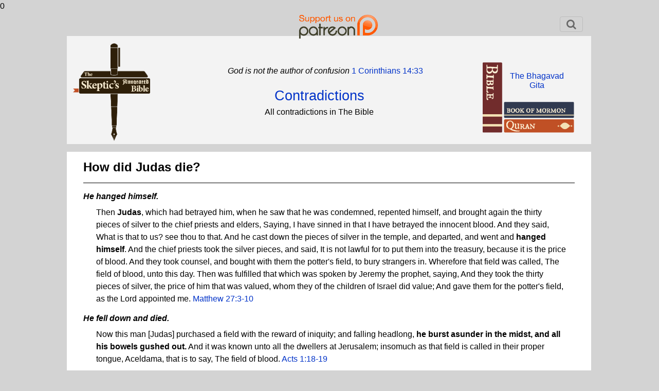

--- FILE ---
content_type: text/css
request_url: https://www.skepticsannotatedbible.com/css/style.css
body_size: 23614
content:
@import url('https://fonts.googleapis.com/css?family=Pirata+One|Bilbo+Swash+Caps&display=swap');

@font-face {
  font-family: Morris;
  src: url(https://cdn.statically.io/gh/EmmesCodes/Tipografias/dae9f5bb/MorrisInitials.ttf);
  }
body
{
	margin:0;
	padding:0;
/*	background: url(../images/pagebg.png);
	background-size:cover;
	mix-blend-mode:multiply;*/
}
@font-face 
{
	font-family: 'Hultog Engraved Regular';
	font-style: normal;
	font-weight: normal;
	src: local('../fonts/Hultog Engraved Regular'), url('../fonts/Hultog Engraved.woff') format('woff');
}
@font-face 
{
	font-family: 'IMFellDWPica Regular';
	font-style: normal;
	font-weight: normal;
	src: local('../fonts/IMFellDWPica-Regular'), url('../fonts/IMFellDWPica-Regular.ttf') format('truetype');
}
dt.tq
{
	margin:20px 0;
}
.header-wrap
{
//	background: url(../images/hbg.jpg) center top;
//	background-position: center -64px;
}
.header
{
	display:grid;
	grid-template-columns: 58% repeat(auto-fit, minmax(200px, 1fr));
}
.header2
{
	display:grid;
	grid-template-columns: 98% auto;
/*	background-color:#f2dcb8;*/
	background-color:#f3f3f3;
	border-bottom:5px solid #d3d3d3;
	padding:10px 10px 0 10px;
}
.oldheader
{
	display:grid;
	grid-template-columns: 58% 8% 8% auto;
	background-image: url('../images/brick.gif');
}
.quote
{
/*	border: 2px solid black;
	border-radius:10px;*/
	font-size:14pt;
	color:#000;
	/*margin:10px 0 0 15%;*/
	background-color:#fff;
	opacity:0.9;
	margin-top:15px;
}
.showverse,.newquote,.trivlink,.newtrivia
{
	margin-top:0px;
	color:#fff;
	font-weight:bold;
}	
.testamenttitle 
{
	font-size: large;
	background-image:linear-gradient(#d36b10, #512905, #6F4E37);
	color: white;
	text-align: center;
	border-radius:5px 5px 0 0;
	padding: 5px;
}
.list
{
	grid-column:1/3;
	background-color: #fff;
	padding-top: 1em;
	padding-left: 2em;
	padding-right: 2em;
	border-style: outset;
}
.list p
{
/*	margin:0;*/
}
a.showverse,a.newtrivia,a.newquote
{
	color: #aaa !important;
}
.list table
{
	width:100%;
}
.list h2
{
	font-size:1.5rem;
	font-weight:bold;
}
.hdimg
{
	margin:3px;
}
.searchbar
{
//	background: #a23021;
	padding: 20px 0 20px;
	margin:0 !important;
}
.searchselect, .searchselect:active, .searchselect:focus
{
	background-color:#ffddc7;
	color:#655f4a;
}
.searchinput
{
	background-color:#ffddc7;
	color:#655f4a;
	border-radius:5px;
	position:relative;
}
.searchinput button
{
	position:absolute;
	top:0;
	right:0;
	height:100%;
}
.booklist
{
	column-count:2;
	margin-top:20px;
}
.booklist ul
{
	list-style:none;
}
.booklist ul li
{
	margin-bottom:15px;
	font-size:14pt;
	list-style-position:inside;
}
.booklist ul li a
{
	color: #a10004;
}
.booklist ul li a:hover
{
	color:#8863df;
	background-color:#ffddc7;
}
.mainbook
{
	background:url(../images/bookcover.png);
	height:280px;
	background-size:contain;
	width:200px;
	font-family:'Hultog Engraved Regular';
	cursor:pointer;
	position:relative;
}
.booktocb
{
	font-family:'Hultog Engraved Regular';
	cursor:pointer;
	background-color:#555 !important;
	font-size:14pt;
	color:gold;
}
.mainbookb
{
	background:url(../images/bible.png);
	background-size:cover;
	color:gold;
}
.mainbookq
{
	background:url(../images/quran.png);
	background-size:cover;
	color:gold;
}
.mainbookm
{
	background:url(../images/bom.png);
	background-size:cover;
	color:gold;
}
.mainbook h1
{
	text-align:center;
	padding-top:15px;
}
.mainbook .bookinfo
{
	background-color:#fff;
	color:#a23021;
	font-family:'Hultog Engraved Regular';
	font-weight:bold;
	border:1px solid black;
	position:absolute;
	border-radius:5px;
	padding:15px;
	left:23px;
	visibility:hidden;
	opacity:0;
}
.mainbook .bookinfo:before
{
	content: '';
	position:absolute;
	width:30px;
	height:30px;
	top:-15px;
	transform: rotate(45deg);
	background-color:#fff;
	left:50px;
}
.mainbook:hover .bookinfo
{
	visibility:visible;
	opacity:1;
}
.pobooklist
{
	list-style:none;
	padding:0;
}
.booklink
{
	display:inline-block;
	text-align:left;
	width:50%;
	white-space:nowrap;
}
.booklink:hover
{
	background-color:#f2dcb8;
}
.sabfooter
{
	background:linear-gradient(to bottom,#a23021 0%,#430000 100%);
	color:#fff;
	width:99%;
}
.footul
{
	list-style:none;
}
.footul li
{
	position:relative;
}
.footul li:before
{
	font-family: 'FontAwesome';
	content:'\f054';
	font-size:16px;
	position:abolute;
	color:#900;
	margin-right:5px;
}
.footul li a
{
	color:#fff;
	text-decoration:none;
}
.footul li a:hover
{
	color: yellow;
}
#footerfoot
{
	min-height:40px;
	width:99%;
/*	background: url(../images/hbg.jpg) center top;*/
	color:#fff;
}
.modal-content
{
	margin-top:30%;
	border-radius:15px;
}
.modal-header {
  padding: 0;
}
.modal-header .close {
  padding: 10px 15px;
}
.modal-header ul {
  border: none;
}
.modal-header ul li {
  margin: 0;
}
.modal-header ul li a {
  border: none;
  border-radius: 0;
}
.modal-header ul li.active a {
  color: #e12f27;
}
.modal-header ul li a:hover {
  border: none;
}
.modal-header ul li a span {
  margin-left: 10px;
}
.modal-body .form-group {
  margin-bottom: 10px;
}
.linav
{
	width:100%;
	padding-left:15px;
	margin-bottom:0;
	list-style:none;
	margin-top:0;
}
.linav:before
{
	content:"";
	display:table;
}
.linav li
{
	margin:0;
	padding:0 5px;
	float:left;
	position:relative;
	display:block;
}
.linav li a
{
	border:1px solid #ddd !important;
	display:inline-block;
	padding:4px;
}
.tab-content label
{
	font-weight:700;
}
.btn-default
{
	border:1px solid #ccc;
}
.schhd
{
	font-size:16pt;
}
.mainverse
{
	font-family: 'Hultog Engraved Regular';
	font-size:32px;
	font-weight:bold;
	color:#900;
	text-align:center;
	border-bottom:1px dotted #900;
}
.versehighlight
{
	font-family: 'Hultog Engraved Regular';
	color:#900;
	font-weight:bold;
}
.versecontext
{
	font-family: 'Hultog Engraved Regular';
	font-size:14pt;
	padding:15%;
}
.commentsrow,.oldcommentsrow
{
	display:none;
}
.contra 
{
	grid-column: 1/3;
	padding-top: 1em;
	padding-left: 2em;
	padding-right: 2em;
	padding-bottom: 0.5em;
	background-color: #fff;
/*	border-style: outset;*/
	margin-top:10px;
	margin-bottom:15px;
}
.contra h2 a
{
	display:none;
}
.contra hr
{
	border-top:1px solid #000;
}
ul.ilink
{
	list-style:none;
}
///  comments section
.comments-details button.btn.dropdown-toggle, .comments-details .total-comments 
{
	font-size: 18px;
	font-weight: 500;
	color: #5e5e5e;
}
.comments-details 
{
	padding: 15px 15px;
}
.comments .comments .dropdown, .comments .dropup 
{
	position: relative;
}
.comments button 
{
//	background-color: transparent; 
	border: none;
}
.comments .comment-box 
{
	width: 100%;
	float: left;
	height: 100%;
	background-color: #FAFAFA;
	padding: 10px 10px 10px;
	margin-bottom: 15px;
	border-radius: 5px;
	border: 1px solid #ddd;
}
.comments .add-comment 
{
	background-color: transparent;
	border: none;
	position: relative;
	margin-bottom: 50px;
}
.comments .commenter-pic 
{
	width: 50px;
	height: 50px;
	display: inline-block;
	border-radius: 100%;
	border: 2px solid #fff;
	overflow: hidden;
	background-color: #fff;
	text-align:center;
}
.comments .add-comment .commenter-name 
{
	width: 100%;
	padding-left: 75px;
	position: absolute;
	top: 20px;
	left: 0px;
}
.comments .add-comment input 
{
	border-top: 0px;
	border-bottom: 1px solid #ccc;
	border-left: 0px;
	border-right: 0px;
	outline: 0px;
	box-shadow: none;
	border-radius: 0;
	width: 100%;
	padding: 0;
	font-weight: normal;
}
.comments .add-comment input:focus 
{
	border-color: #03a9f4;
	border-width: 2px;
}
.comments .add-comment button 
{
	/*background-color: #03a9f4;
	color: #fff;*/
	margin-right: 0px;
}
.comments .add-comment button 
{
	margin: 10px 5px;
	font-size: 14px;
	text-transform: uppercase;
	float: right;
}
.comments .commenter-name .comment-time 
{
	font-weight: normal;
	margin-left: 8px;
	font-size: 15px;
}
.comments p.comment-txt 
{
	font-size: 15px;
	border-bottom: 1px solid #ddd;
	padding: 0px 0px 15px;
}
.comments .commenter-name 
{
	display: inline-block;
	position: relative;
	top: -20px;
	left: 10px;
	font-size: 16px;
	font-weight: bold;
}
.comments .comment-meta 
{
	font-size: 14px;
	color: #333;
	padding: 2px 5px 0px;
	line-height: 20px;
	float: right;
}
.comments .reply-box 
{
	display: none;
}
.comments .replied , .replied
{
	background-color: #fff;
	width: 90%;
	/*float: right;*/
	margin-top: 15px;
	margin-left:80px;
	height:auto;
}
.lg-icon
{
	font-size:32px;
}
.lib
{
	color:#888 !important;
	text-decoration:none;
}
.cmtcnt
{
	display:inline-block;
	width:25px;
	height:25px;
/*	color:white;
	background-color:#900;
	margin-left:25px;
	border-radius:50%;*/
	text-align:center;
	padding:5px;
	line-height:1;
}
/*======Responsive CSS=======*/
@media (max-width: 767px)
{
	.comments .commenter-name 
	{
		font-size: 13px;
		top: -5px;
	}
	.comments .commenter-pic 
	{
		width: 40px;
		height: 40px;
	}
	.comments .commenter-name a
	{
		display: block;
	}
	.comments .commenter-name .comment-time
	{
		display: block;
		margin-left: 0px;
	}
	.headprod
	{
		display:none;
	}
}
.nav-link
{
/*	color:yellow !important;
	color:black !important;*/
	font-weight:bold !important;
}
.bav-link:hover
{
	font-weight:900 !important;
}
.page-link {
    min-width: 35px;
    min-height: 100%;
    color: #e16123;
    border-color: #ebebea;
    text-align: center;
}
.page-link:hover,
.page-link:focus {
    color: #e16123;
    z-index: 0;
}
.page-link:focus {
    box-shadow: none;
}
.page-item.active .page-link ,.page-link a{
    background-color: #e16123;
    border-color: #e16123;
}

.pagination-lg .page-link {
    min-width: 40px;
    padding: 8px 4px;
    padding: .5rem .25rem;
    font-size: 16px;
    line-height: 22px;
}
.pagination-sm .page-link {
    min-width: 30px;
    line-height: 20px;
}

.pagination-circular .page-item {
    margin: 0 2px;
}
.pagination-circular .page-link {
    min-height: 0;
}
.pagination-circular .page-link,
.pagination-circular .page-item:first-child .page-link,
.pagination-circular .page-item:last-child .page-link {
    border-radius: 50%;
}
.page-item a
{
	color:#e16123 !important;
}
.page-item.active a
{
	color:#fff !important;
}
.price
{
	font-weight:bold;
	position:absolute;
	bottom:50px;
	text-align:center;
	width:100%;
	font-size:16pt;
}
#bwrap
{
	display:none;
	position:absolute;
	right:10px;
	background-color:white;
	color:black;
	min-height:200px;
	z-index:20;
}
#bwrap ul
{
	list-style:none;
}
.ctl
{
        width:12px;
        float:left;
}
.ctm
{
        width:250px;
        float:left;
}
.ctr
{
        width:30px;
        float:left;
        text-align:right;
        padding-right:5px;
}
.ctdel
{
        width:15px;
        float:left;
        position:relative;
        top:-4px;
	margin-left:25px;
}
#carttrig
{
	cursor:pointer;
}
.cartcount:after
{
	content:attr(data-count);
	background-color:red;
	color:white;
	padding:2px 7px;
	font-family:Arial;
	font-size:12px;
	border-radius:50%;
	position:relative;
	top:-5px;
	left:-4px;
}
#conav
{
	width:100%;
	margin:10px auto;
}
.costep
{
	width:25%;
	border:1px solid #ddd;
	height:70px;
	float:left;
	text-align:center;
	text-transform:uppercase;
	padding:7px;
	cursor:pointer;
}
.step-past
{
        color: #999999;
        padding:15px;
        border:1px solid #ddd;
        background-color: #a23021;
        position:relative;
}
#nav1, #nav3, #nav4
{
        line-height:55px;
}
.step-present,.step-past
{
	transition: all 1s ease;
}
.step-present
{
        color: #fff;
        overflow:visible;
        position:relative;
        background-color: #a23021;
        /* border:1px solid #000000; */
        background-image:url(img/step_current_bg.png);
        background-repeat:no-repeat;
}
.step-future
{
        color: #999999;
        border:1px solid #999999;
        position:relative;
}
.step-present::after
{
        position:absolute;
        top:-1px;
        left:180px;
        z-index:10;
        content:" ";
        border:solid transparent;
        border-left-color:#a23021;
        border-width:35px;
}
.step-present:last-child:after
{
        content:" ";
	border:none;
}
#coblock
{
        margin-top:100px;
}
.bookbox
{
	position:absolute;
	right:52px;
	border:1px solid black;
	background-color:#fff;
	padding:10px;
	/*min-height:100px;
	max-height:160px;*/
	overflow:auto;
	border-radius:6px;
	width:20%;
	top:75px;
	height:100px;
	padding:1px;
	font-size:12px;
}
.bookbox h3
{
	font-size:14px;
}
.bookbox2
{
	font-size:14px;
}
.currchap
{
	color:#900;
	font-weight:bold;
}
.chaplinks
{
	margin-bottom:10px;
	padding-bottom:10px;
/*	border-bottom:1px dashed #000;*/
}
.chaplinks a
{
	display:inline-block;
/*	margin: 3px 10px;*/
	margin: 3px 0;
	width: 5%;
	text-align:right;
	padding-right:0;
}
.faqlist li
{
	padding-bottom:1em;
}
.faqans h3
{
	margin:2em 0;
}
.modal-sm
{
	max-width:500px !important;
}
.ejat_heading
{
	padding-bottom:10px;
	border-bottom: 1px solid #333;
	margin-bottom:5px;
}
.ejat_heading h1
{
	font-size:20pt;
	font-weight:800;
}
ol li hr
{
	border-color:#000;
}
.apic .grid  
{
	grid-template-columns: 100% auto !important;
	background: url(../images/chapscrollbg.png);
}
.resul li
{
	margin: 10px 0;
	padding:8px;
}
.resul li a
{
	display:inline-block;
	margin: 0 10px;
}
.resul li:nth-child(odd)
{
	background-color:#fff;
}
.resul li:nth-child(even)
{
	background-color:#ddd;
}
#topicdrop
{
	columns:8;
	padding-left:10px;
	height:500px;
	overflow-x:auto;
}
#bookdrop
{
	padding-left:10px;
}
.title
{
	text-align:center;
}
.title h1
{
	font-size:1.5rem;
}
.title h2
{
	font-size:16px;
}
.ttitle
{
	background-image: linear-gradient(#d36b10,#512905,#5f4e37);
	color:white;
	border-radius: 5px 5px 0 0;
}
.pgup,.pgdn
{
	cursor:pointer;
}
.pgup:hover,.pgdn:hover
{
	font-size:16pt;
}
.blab
{
	display:inline-block;
	width:700px;
}
.rowbg
{
	background-color:#ddd;
}
#google_esf, p[data-f-id="pbf"]
{
	display:none;
}
h3.post-title
{
	font-size:18px;
	color:#900;
	cursor:pointer;
}
h3.post-title:hover
{
	color:#c00;
}
#blogposts div.card
{
	border-radius:10px;
}
.post-footer
{
	margin:10px 0 0;
	padding:10px 0 0;
	border-top:1px dashed #000;
}
dd.comment
{
	margin-bottom:2px;
}
dd.comment-date
{
	font-size:0.85rem;
	color:#900;
	border-bottom: 1px dotted #000;
	margin-bottom:20px;
}
.quran,.rtcol
{
	background-color:#fff;
}
.otlist
{
	/*background: url(../images/tscrollgrn.png);
	background-size: cover;*/
	/*border:2px solid #000;
	border-radius:10px;*/
	padding:0;
	margin:0;
	height:100%;
	background-color:#fff;
}
.othd
{
	/*background: linear-gradient(0deg,#638240,#495240);*/
	/*background: linear-gradient(0deg,#bd4242,#712c2c);*/
	background-color: #712c2c;
/*	border-radius:7px 7px 0 0;*/
	color:#fff2d7;
}
.ntlist
{
	/*background: url(../images/tscrollred.png);
	background-size: cover;*/
	/*border:2px solid #000;
	border-radius:10px;*/
	padding:0;
	margin:0 5px;
	height:100%;
	background-color:#fff;
}
.linkslist
{
	background-color:#fff;
}
.nthd
{
	/*background: linear-gradient(0deg,#bd4242,#712c2c);*/
	background-color: #712c2c;
	/*border-radius:7px 7px 0 0;*/
	color:#fff2d7;
}
.qhd
{
	/*background: linear-gradient(0deg,#bd4242,#712c2c);*/
	background-color: #c05025;
/*	border-radius:7px 7px 0 0;*/
	color:#fff2d7;
}
.bwt
{
	background-color:#fff;
}
.bomhd
{
	background-color: #313a50;
/*	border-radius:7px 7px 0 0;*/
	color:#fff2d7;
}
.testamentheader
{
	/*color:#fff2d7;*/
	color:#f2dcb8;
	/*font-size:28pt;*/
	font-size:24px;
	text-align:left;
	padding:3px 3px 3px 15px;
}
.caticon
{
	height:40px;
}
.hdimg img
{
	width:180px;
}
.booklink:hover
{
	cursor:pointer;
}
.odv
{
	height:9.5rem;
	padding:25px 10px 5px 10px;
	background-size:cover !important;
	background-repeat:no-repeat !important;
	line-height:1.5rem;
	margin-top:10px;
	margin-left:1rem;
	width:15rem;
}
#sabsrch,#goadv
{
	margin-top:5px;
}
#sabsrch
{
	width:250px;
}
#slideOut 
{
	position: fixed;
	width: 400px;
	height: 800px;
	top: 30px;
	right: -400px;
	/* Animation  */
	transition-property: all;
	transition-duration: .5s;
	transition-timing-function: cubic-bezier(0, 1, 0.5, 1);
	z-index:20;
}

/* Display slideOut */

.showSlideOut 
{
	right: 0px !important;
}
.slideOutTab 
{
	margin-top: 50px;
	position: absolute;
	left: -40px;
	height: 50px;
	width: 40px;
	box-shadow: 0 5px 15px rgba(0, 0, 0, .5);
	border-radius: 15px 0px 0px 15px;
	cursor:pointer;
}
.slideOutTab div 
{
	text-align: center;
	position: relative;
	right: 0px;
	top: 8px;
	padding-top:20%;
}
#icontitle
{
	padding:0 10px 0 10px;
	margin-bottom:0;
}
#iconcatlist
{
	font-size:1rem;
}
.pennant {
  background: #712c2c;
  padding: 20px 20px 20px 25px;
  font-size: 40px;
  font-family: Arial;
  text-align: left;
  position: relative;
	width:250px;
	color:#fff;
}

.pennant:after {
  content: "";
  width: 0;
  height: 0;
  border-top: 42px solid transparent;
  border-bottom: 42px solid transparent;
  border-right: 40px solid white;
  position: absolute;
  right: 0;
  top: 0;
}
#quranhead
{
	text-align:center;
	background:#c05025;
	border-radius:20px;
	height:50px;
	font-size:34px;
	line-height:44px;
	color:white;
}
.fnpop
{
	border:1px solid #000;
	background: #fff;
	width:400px;
	position:absolute;
	top:150px;
	left:250px;
	display:none;
	border-radius:7px;
	padding:10px;
}
.rtcol
{
/*	border:2px solid #000;
	border-radius:10px;*/
/*	padding:8px;*/
	/*height:100%;*/
}
#clearsep
{
	text-align:center;
	border: 1px solid #000;
	padding: 15px 0;
	background-color:#fff;
}
.nonbib
{
	background-color:#ddd !important;
}
/* star rating */
#rating
{
/*      margin-left:140px; */
        margin-top:10px;
        margin-bottom:10px;
        float:left;
}
.rating_text
{
        margin-top:5px;
        font-size:10pt;
}
.star-rating,
.star-rating a:hover,
.star-rating a:active,
.star-rating a:focus,
.star-rating .current-rating
{
        background: url(../images/stars.gif) left -1000px repeat-x;
}
.star-rating {
   position:relative;
   margin:0;
   padding:0;
   width:125px;
   height:25px;
   overflow:hidden;
   list-style:none;
   background-position: left top;
}
.star-rating li {
   display:inline;
   margin-bottom:10px;
}
.star-rating a,
.star-rating .current-rating {
   position:absolute;
   top:0;
   left:0;
   height:25px;
   text-indent:-1000em;
   line-height:25px;
   outline:none;
   border:none;
}
.star-rating a:hover, .star-rating a:active, .star-rating a:focus {
   background-position: left bottom;
}
.star-rating a.one-star {
   width:20%;
   z-index:6;
}
.star-rating a.two-stars {
   width:40%;
   z-index:5;
}
.star-rating a.three-stars {
   width:60%;
   z-index:4;
}
.star-rating a.four-stars {
   width:80%;
   z-index:3;
}
.star-rating a.five-stars{
   width:100%;
   z-index:2;
}
.star-rating .current-rating {
   z-index:1;
   background-position:left center;
}
hr.fewer
{
	border-top:2px solid #d5d5d5;
	margin-left:10px;
	margin-bottom:0;
}
.nav-item
{
	margin:0 2.5%;
}
#homelist
{
	padding:5px 5px 5px 10px;
}
#homelist p
{
	border-bottom:2px solid #d3d3d3;
/*	padding-bottom:5px;*/
	margin-bottom:0.25rem;
}
#homelist p:hover
{
	background-color:#f2dcb8;
}
.topics
{
	display:inline-block;
	font-size:115%;
}
.newgrid
{
/*	display:grid;
	grid-template-columns: 1fr 1fr 1fr 1fr;
	grid-auto-rows: minmax(20px,auto);
	grid-gap: 1em;
	justify-items:stretch;
	align-items:start;*/
	background-color:#fff;
	padding:2em;
}
.newgrid .title
{
	text-align:center;
	/*grid-column:1/5;
	grid-row:2;*/
	background-color:#f5f5f5;
	border-style:ridge;
	border-radius:10px 10px 0 0;
	font-size:1.5em;
	padding:15px 0;
}
.topiclist
{
	columns:4;
	padding:7px;
}
.topiclist p
{
	margin-bottom:0.5rem;
}
.podhead,.podhead2,.podhead2a
{
	text-align:center;
	/*margin-top:50px;*/
	font-size:20pt;
}
.podhead2
{
	margin-top:2px;
}
.podhead2a
{
	font-size:14pt;
}
.quran
{
/*	border:2px solid #000;
	border-radius:10px;*/
	padding:0;
/*	font-size:90%;*/
}
.quran a
{
	margin-left:4px;
}
.quran p
{
/*	font-size:96%;*/
}
.chapter > p
{
	font-size:80%;
	text-align:left;
}
.chapter h2
{
	font-size:1.3em;
	padding-top:20px;
}
.bomhd1,.bomhd2
{
	color:#000;
}
.bomhd1
{
	font-family:'Times New Roman';
	text-align:center;
	font-size:168%;
	text-transform:uppercase;
}
.bomhd2
{
	text-align:center;
	font-size:138%;
	margin-bottom:15px;
}
.headprod
{
	position:absolute;
	top:110px;
	left:44%;
}
.headprod img
{
	height:185px;
}
.ejatcommentsshow
{
	position:absolute;
	color:#999;
	z-index:20;
	right:0;
	bottom:10px;
	cursor:pointer;
}
.ejatcommentsshow:after
{
	content:attr(data-count);
	background-color:#900;
	color:white;
	padding:2px 4px;
	font-family:Arial;
	font-size:10px;
	border-radius:50%;
	position:relative;
	top:-12px;
	left:-8px;
}
.ticket-2
{
	position:relative;
	width:100%;
	height:180px;
	/*margin:20px;*/
	background-image:
		radial-gradient(circle at 0 0, white 20px, grey 20px, grey 22px, transparent 22px),
		radial-gradient(circle at 100% 0, white 20px, grey 20px, grey 22px, transparent 22px),
		radial-gradient(circle at 0 100%, white 20px, grey 20px, grey 22px, transparent 22px),
		radial-gradient(circle at 100% 100%, white 20px, grey 20px, grey 22px, white 22px);
	display:grid;
	place-items:center;
}

.ticket-2::before{
content:"";
position:absolute;
top:50%;
left:50%;
width:100%;
height:calc(100% - 40px);
transform:translate(-50%, -50%);
border-left:2px solid grey;
border-right:2px solid grey;
}

.ticket-2::after{
content:"";
position:absolute;
top:50%;
left:50%;
width:calc(100% - 40px);
height:100%;
transform:translate(-50%, -50%);
border-top:2px solid grey;
border-bottom:2px solid grey;
}
.quotep,.quotepb
{
	/*font-size:85%;*/
	margin:0;
/*	position:relative;*/
/*	height:50%;*/
	/*top:20%;
	transform:translateY(-45%);*/
	padding-right:5px;
	z-index:10;
	/*display:flex;
	align-items:flex-end;*/
}
.quotepb
{
	/*align-items:flex-start;*/
}
.wonder
{
	background-color:#fff;
	color: #000;
}
.faqq
{
	cursor:pointer;
}
.faqq >p:hover
{
	color:#900;
}
.faqq div
{
	display:none;
}
.faqans
{
	font-style:italic;
}
.listspan
{
	display:inline-block;
	width:100%;
}
.listspan:hover
{
	background-color:#f2dcb8;
	font-weight:bold;
}
.listspan a,.listspan a:visited, listspan a:link
{
	/*color: #000;*/
}
.listspan a:hover
{
	text-decoration:none;
}
.col-md-4-sab
{
	flex: 0 0 30%;
	max-width:30%;
}
.col-md-4-sab2
{
	flex: 0 0 40%;
	max-width:40%;
}
.br
{
	display:block;
	margin-bottom:1.0em;
}
#prevlink,#nextlink
{
	font-size:64px;
	position:relative;
	top:-14px;
	height:40px;
}
#prevlink
{
	text-align:left;
}
#nextlink
{
	text-align:right;
}
/*#prevarrow,#nextarrow
{
	position:fixed;
	font-size:46px;
	font-weight:bold;
	cursor:pointer;
	top:50%;
	z-index:50;
}
#prevarrow
{
	left:10%;
}
#nextarrow
{
	right:10%;
}
@media (max-width: 800px)
{*/
	#prevarrow,#nextarrow
	{
		font-size:56px;
		position:absolute;
		top:-22px;
		cursor:pointer;
		z-index:50;
	}
	#prevarrow
	{
		left:30%;
	}
	#nextarrow
	{
		right:26%;
	}
/*}*/
.narrow
{
	padding-left:1px !important;
	padding-right:1px !important;
}
.bloglink:hover
{
	color:#900;
}
.blog-edit-trigger
{
	cursor:pointer;
}
.patlink
{
	position:absolute;
	left:45%;
	z-index:2;
}
.lastcomm
{
	padding:10px 8%;
	background-color:#fff;
	margin-top:-60px;
}
.list a + h2
{
	margin-top:20px;
}
.comment-area
{
	display:none;
}
.clinks
{
	padding:5px;
}
.clinks ul
{
	list-style:none;
	margin-bottom:0;
}
.clinks ul li
{
	display:inline-block;
	border:1px solid #ddd;
	padding:0 8px;
	margin:0 3px;
}
.clinks ul li:hover
{
	background-color:#eee;
}
.clinks ul li a
{
	color: #333;
	text-decoration:none;
	text-transform:uppercase;
	font-size:10pt;
}
.clinks ul li a:hover
{
	color:#900;
}
.notes ul li,.notes ol li,.text-fw ol li
{
	margin-top:15px;
}
.links dl
{
	border-top:none !important;
}
//text:last-child
//{
//	color:white;
//	fill:white !important;
//}
.highcharts-credits
{
	fill:white !important;
}


--- FILE ---
content_type: text/css
request_url: https://www.skepticsannotatedbible.com/css/catselector.css
body_size: 1882
content:
.catpicker
{
	display: none; 
}
#catul
{
	padding-left: 0px;
	position:absolute;
	border:1px solid #000;
	border-radius:5px;
/*	background-color: #ffddc7;*/
	background-color:#fff;
	width:285px;
	z-index:2;
}
#catul img, .btn-select img
{
	width: 32px;
}
#catul li
{
	list-style: none;
	padding-top: 0;
	padding-bottom: 0;
	padding-right:10px;
}
#catul li:hover
{
	background-color: #F4F3F3;
}

#catul li img
{
	margin: 5px;
}

#catul li span, .btn-select li span
{
	margin-left: 20px;
	font-family: Helvetica, Univers, sans-serif;
	/*font-variant: small-caps;*/
}

/* item list */

.catdiv
{
	display: none;
	width: 100%;
	max-width: 350px;
	box-shadow: 0 6px 12px rgba(0,0,0,.175);
	border: 1px solid rgba(0,0,0,.15);
	border-radius: 5px;
	position:relative;
}
.open
{
	display: show !important;
}
.btn-select,.btn-select2
{
/*	width: 100%;
	max-width: 350px;
	height: 34px;
	border-radius: 5px;*/
	background-color: #fff;
	/*border: 1px solid #ccc;
	background-color:#ffddc7;*/
	border:none;
	font-family: Helvetica, Univers, sans-serif;
	/*font-variant: small-caps;*/
	/*font-size:1rem;*/
	position:relative;
	top:9px;
	left:-7px;
}
.btn-select li{
  list-style: none;
  float: left;
  padding-bottom: 0px;
}

.btn-select:hover li{
  margin-left: 0px;
}

.btn-select:hover{
  /*background-color: #ffddc7;*/
  border: 1px solid transparent;
  box-shadow: inset 0 0px 0px 1px #ccc;
  
  
}

.btn-select:focus
{
	outline:none;
}

.catsel
{
/*	margin-left: 50px;*/
}
ul.dropdown-menu
{
	position: absolute;
	z-index: 1000;
	display: none;
	min-width: 90rem;
	padding: 0.5rem 0;
	margin: 0;
	font-size: 1rem;
	color: #212529;
	text-align: left;
	list-style: none;
	background-color: #fff;
	background-clip: padding-box;
	border: 1px solid rgba(0, 0, 0, 0.15);
	border-radius: 0.25rem;
}
.topicli,.bookli
{
	cursor:pointer;
}
.topicli:hover,.bookli:hover
{
	background-color: #ddd;
}


--- FILE ---
content_type: text/css
request_url: https://www.skepticsannotatedbible.com/css/quiz.css
body_size: 2219
content:

.mt-100 {
    margin-top: 100px
}

.card {
    position: relative;
    display: flex;
    flex-direction: column;
    min-width: 0;
    word-wrap: break-word;
    background-clip: border-box;
/*    background-color:transparent !important;*/
    border: 1px solid #d2d2dc;
    border-radius: 0
}

.card .card-body {
    padding: 1.25rem 1.75rem
}

.card-body {
    flex: 1 1 auto;
    padding: 1.25rem
}

.card .card-title {
    color: #000000;
    margin-bottom: 0.625rem;
    text-transform: capitalize;
    font-size: 1.1rem;
    font-weight: 600
}

.card .card-description {
    margin-bottom: .875rem;
    font-weight: 400;
    color: #76838f
}

p {
    /*font-size: 1.2rem;*/
    /*margin-bottom: .5rem;*/
    /*line-height: 1.5rem*/
}

@keyframes click-wave {
    0% {
        height: 40px;
        width: 40px;
        opacity: 0.15;
        position: relative
    }

    100% {
        height: 200px;
        width: 200px;
        margin-left: -80px;
        margin-top: -80px;
        opacity: 0
    }
}

.option-input {
    -webkit-appearance: none;
    -moz-appearance: none;
    -ms-appearance: none;
    -o-appearance: none;
    appearance: none;
    position: relative;
    top: 13.33333px;
    right: 0;
    bottom: 0;
    left: 0;
    height: 40px;
    width: 40px;
    transition: all 0.15s ease-out 0s;
    background: #cbd1d8;
    border: none;
    color: #fff;
    cursor: pointer;
    display: inline-block;
    margin-right: 0.5rem;
    outline: none;
    position: relative;
    z-index: 1000
}

.option-input:hover {
    background: #9faab7
}

.option-input:checked {
    background: #E91E63
}

.option-input:checked::before {
    height: 40px;
    width: 40px;
    position: absolute;
    content: "\f111";
    font-family: "FontAwesome";
    display: inline-block;
    font-size: 26.66667px;
    text-align: center;
    line-height: 40px
}

.option-input:checked::after {
    -webkit-animation: click-wave 0.25s;
    -moz-animation: click-wave 0.25s;
    animation: click-wave 0.25s;
    background: #E91E63;
    content: '';
    display: block;
    position: relative;
    z-index: 100
}

.option-input.radio {
    border-radius: 50%
}

.option-input.radio::after {
    border-radius: 50%
}


--- FILE ---
content_type: text/css
request_url: https://www.skepticsannotatedbible.com/css/sweetalert-overrides.css
body_size: 350
content:
/*------------------------------------*\
    SWEET ALERT
\*------------------------------------*/
.sweet-alert {
    padding: 50px 20px;
    border-radius: 4px;
}

.sweet-alert h2 {
    margin-top: -10px;
    margin-bottom: 16px;
}

.sweet-alert .sa-icon {
    margin-top: 0;
    margin-bottom: 30px;
}

.sweet-alert button {
    margin-top: 25px;
}


--- FILE ---
content_type: text/css
request_url: https://unpkg.com/bluesky-comments@0.13.1/dist/bluesky-comments.css
body_size: 214
content:
._container_yf3k8_1{max-width:740px;margin:0 auto}._container_yf3k8_1 *{padding:0;margin:0}._statsBar_yf3k8_12{display:flex;align-items:center;gap:.5rem}._statsBar_yf3k8_12:hover{text-decoration:underline}._statItem_yf3k8_22{display:flex;align-items:center;gap:.25rem;white-space:nowrap}._container_yf3k8_1 a,._container_yf3k8_1 a._link_yf3k8_33,._container_yf3k8_1 a._link_yf3k8_33:hover{text-decoration:underline}._icon_yf3k8_41{width:1.25rem;height:1.25rem}._errorText_yf3k8_46,._loadingText_yf3k8_46{text-align:center}._commentsTitle_yf3k8_50{margin-top:1.5rem;font-size:1.25rem;font-weight:700}._replyText_yf3k8_56{margin-top:.5rem;font-size:.875rem}._divider_yf3k8_61{margin-top:.5rem}._commentsList_yf3k8_65{margin-top:.5rem;display:flex;flex-direction:column;gap:.5rem}._container_yf3k8_1 ._showMoreButton_yf3k8_72{margin:.5rem auto;font-size:.875rem;width:fit-content;padding:.25rem .5rem;display:flex;align-items:center;gap:.2rem;background:none;border:1px solid;border-color:inherit;border-radius:.2rem}._container_yf3k8_1 ._showMoreButton_yf3k8_72:hover{text-decoration:underline}._commentContainer_yf3k8_90{margin:1rem 0;font-size:.875rem}._commentContent_yf3k8_95{display:flex;max-width:36rem;flex-direction:column;gap:.5rem}._authorLink_yf3k8_102{display:flex;flex-direction:row;justify-content:flex-start;align-items:center;gap:.5rem}._authorLink_yf3k8_102:hover{text-decoration:underline}._avatar_yf3k8_114{height:1rem;width:1rem;flex-shrink:0;border-radius:9999px;background-color:#d1d5db}._authorName_yf3k8_122{overflow:hidden;text-overflow:ellipsis;white-space:nowrap;display:-webkit-box;-webkit-line-clamp:1;-webkit-box-orient:vertical}._container_yf3k8_1 a{color:inherit}._container_yf3k8_1 a:hover{text-decoration:none}._commentContent_yf3k8_95 ._handle_yf3k8_139{color:#6b7280}._repliesContainer_yf3k8_142{border-left:2px solid #525252;padding-left:.5rem}._actionsContainer_yf3k8_147{margin-top:.5rem;display:flex;width:100%;flex-direction:row;align-items:center;justify-content:space-between}._replyAction_yf3k8_156{flex-basis:70%}._replyAction_yf3k8_156 svg{vertical-align:bottom}._actionsRow_yf3k8_164{display:flex;align-items:center;gap:.25rem}._screenReader_yf3k8_170{border:0!important;clip:rect(1px,1px,1px,1px)!important;-webkit-clip-path:inset(50%)!important;clip-path:inset(50%)!important;height:1px!important;margin:-1px!important;overflow:hidden!important;padding:0!important;position:absolute!important;width:1px!important;white-space:nowrap!important}


--- FILE ---
content_type: application/javascript
request_url: https://www.skepticsannotatedbible.com/js/sweetalert-init.js
body_size: 2793
content:
(function ($) {
    "use strict";

    $(function () {
        /* ------------------------------------------------------------------------- *
         * SWEET ALERT
         * ------------------------------------------------------------------------- */
        var $sweetAlert = $('[data-sweet-alert]');

        $sweetAlert.on('click', function (e) {
            e.preventDefault();

            var $t = $(this),
                $swa = $t.data('sweet-alert');

            switch ( $swa ) {
                case 'basic':
                    swal( 'Basic Alert!' );
                    break;

                case 'with-title':
                    swal( 'Basic Alert!', 'with title' );
                    break;

                case 'html-alert':
                    swal({
                        title: 'HTML <small>Title</small>!',
                        text: 'A custom <span style="color:#f40">html<span> message.',
                        html: true
                    });
                    break;

                case 'success':
                    swal( 'Success Alert!', 'Simple Alert Content.', 'success' );
                    break;

                case 'info':
                    swal( 'Info Alert!', 'Simple Alert Content.', 'info' );
                    break;

                case 'warning':
                    swal( 'Warning Alert!', 'Simple Alert Content.', 'warning' );
                    break;

                case 'error':
                    swal( 'Error Alert!', 'Simple Alert Content.', 'error' );
                    break;

                case 'custom-icon':
                    swal({
                        title: 'Custom Icon',
                        text: 'Simple Alert Content.',
                        imageUrl: 'assets/img/sweet-alert/custom-icon.png'
                    });
                    break;

                case 'auto-close':
                    swal({
                        title: 'Auto Close Alert!',
                        text: 'This alert message will be closed in 3 seconds automatically.',
                        timer: 3000
                    });
                    break;

                case 'closeable-overlay':
                    swal({
                        title: 'Overlay Closeable!',
                        text: 'Simple Alert Content.',
                        showConfirmButton: false,
                        allowOutsideClick: true
                    });
                    break;

                case 'cancel-button':
                    swal({
                        title: 'Cancel Button!',
                        text: 'Simple Alert Content.',
                        showCancelButton: true
                    });
                    break;
            }
        });
    });
}(jQuery));

--- FILE ---
content_type: text/javascript; charset=utf-8
request_url: https://unpkg.com/bluesky-comments@0.13.1/dist/bluesky-comments.umd.js
body_size: 162921
content:
(function(dr,Q){typeof exports=="object"&&typeof module<"u"?Q(exports,require("react")):typeof define=="function"&&define.amd?define(["exports","react"],Q):(dr=typeof globalThis<"u"?globalThis:dr||self,Q(dr.BlueskyComments={},dr.React))})(this,function(dr,Q){"use strict";function vc(r){if(Object.prototype.hasOwnProperty.call(r,"__esModule"))return r;var t=r.default;if(typeof t=="function"){var i=function n(){var o=!1;try{o=this instanceof n}catch{}return o?Reflect.construct(t,arguments,this.constructor):t.apply(this,arguments)};i.prototype=t.prototype}else i={};return Object.defineProperty(i,"__esModule",{value:!0}),Object.keys(r).forEach(function(n){var o=Object.getOwnPropertyDescriptor(r,n);Object.defineProperty(i,n,o.get?o:{enumerable:!0,get:function(){return r[n]}})}),i}var Gr={},zr={},qu={},Ct={},Fr={},Yt={},Vo={},er={},Nu={},xc;function Io(){return xc||(xc=1,function(r){Object.defineProperty(r,"__esModule",{value:!0}),r.getParsedType=r.ZodParsedType=r.objectUtil=r.util=void 0;var t;(function(o){o.assertEqual=a=>{};function s(a){}o.assertIs=s;function e(a){throw new Error}o.assertNever=e,o.arrayToEnum=a=>{const c={};for(const f of a)c[f]=f;return c},o.getValidEnumValues=a=>{const c=o.objectKeys(a).filter(m=>typeof a[a[m]]!="number"),f={};for(const m of c)f[m]=a[m];return o.objectValues(f)},o.objectValues=a=>o.objectKeys(a).map(function(c){return a[c]}),o.objectKeys=typeof Object.keys=="function"?a=>Object.keys(a):a=>{const c=[];for(const f in a)Object.prototype.hasOwnProperty.call(a,f)&&c.push(f);return c},o.find=(a,c)=>{for(const f of a)if(c(f))return f},o.isInteger=typeof Number.isInteger=="function"?a=>Number.isInteger(a):a=>typeof a=="number"&&Number.isFinite(a)&&Math.floor(a)===a;function l(a,c=" | "){return a.map(f=>typeof f=="string"?`'${f}'`:f).join(c)}o.joinValues=l,o.jsonStringifyReplacer=(a,c)=>typeof c=="bigint"?c.toString():c})(t||(r.util=t={}));var i;(function(o){o.mergeShapes=(s,e)=>({...s,...e})})(i||(r.objectUtil=i={})),r.ZodParsedType=t.arrayToEnum(["string","nan","number","integer","float","boolean","date","bigint","symbol","function","undefined","null","array","object","unknown","promise","void","never","map","set"]);const n=o=>{switch(typeof o){case"undefined":return r.ZodParsedType.undefined;case"string":return r.ZodParsedType.string;case"number":return Number.isNaN(o)?r.ZodParsedType.nan:r.ZodParsedType.number;case"boolean":return r.ZodParsedType.boolean;case"function":return r.ZodParsedType.function;case"bigint":return r.ZodParsedType.bigint;case"symbol":return r.ZodParsedType.symbol;case"object":return Array.isArray(o)?r.ZodParsedType.array:o===null?r.ZodParsedType.null:o.then&&typeof o.then=="function"&&o.catch&&typeof o.catch=="function"?r.ZodParsedType.promise:typeof Map<"u"&&o instanceof Map?r.ZodParsedType.map:typeof Set<"u"&&o instanceof Set?r.ZodParsedType.set:typeof Date<"u"&&o instanceof Date?r.ZodParsedType.date:r.ZodParsedType.object;default:return r.ZodParsedType.unknown}};r.getParsedType=n}(Nu)),Nu}var Rc;function Mu(){if(Rc)return er;Rc=1,Object.defineProperty(er,"__esModule",{value:!0}),er.ZodError=er.quotelessJson=er.ZodIssueCode=void 0;const r=Io();er.ZodIssueCode=r.util.arrayToEnum(["invalid_type","invalid_literal","custom","invalid_union","invalid_union_discriminator","invalid_enum_value","unrecognized_keys","invalid_arguments","invalid_return_type","invalid_date","invalid_string","too_small","too_big","invalid_intersection_types","not_multiple_of","not_finite"]);const t=n=>JSON.stringify(n,null,2).replace(/"([^"]+)":/g,"$1:");er.quotelessJson=t;let i=class dg extends Error{get errors(){return this.issues}constructor(o){super(),this.issues=[],this.addIssue=e=>{this.issues=[...this.issues,e]},this.addIssues=(e=[])=>{this.issues=[...this.issues,...e]};const s=new.target.prototype;Object.setPrototypeOf?Object.setPrototypeOf(this,s):this.__proto__=s,this.name="ZodError",this.issues=o}format(o){const s=o||function(a){return a.message},e={_errors:[]},l=a=>{for(const c of a.issues)if(c.code==="invalid_union")c.unionErrors.map(l);else if(c.code==="invalid_return_type")l(c.returnTypeError);else if(c.code==="invalid_arguments")l(c.argumentsError);else if(c.path.length===0)e._errors.push(s(c));else{let f=e,m=0;for(;m<c.path.length;){const E=c.path[m];m===c.path.length-1?(f[E]=f[E]||{_errors:[]},f[E]._errors.push(s(c))):f[E]=f[E]||{_errors:[]},f=f[E],m++}}};return l(this),e}static assert(o){if(!(o instanceof dg))throw new Error(`Not a ZodError: ${o}`)}toString(){return this.message}get message(){return JSON.stringify(this.issues,r.util.jsonStringifyReplacer,2)}get isEmpty(){return this.issues.length===0}flatten(o=s=>s.message){const s={},e=[];for(const l of this.issues)if(l.path.length>0){const a=l.path[0];s[a]=s[a]||[],s[a].push(o(l))}else e.push(o(l));return{formErrors:e,fieldErrors:s}}get formErrors(){return this.flatten()}};return er.ZodError=i,i.create=n=>new i(n),er}var Ac;function _c(){if(Ac)return Vo;Ac=1,Object.defineProperty(Vo,"__esModule",{value:!0});const r=Mu(),t=Io(),i=(n,o)=>{let s;switch(n.code){case r.ZodIssueCode.invalid_type:n.received===t.ZodParsedType.undefined?s="Required":s=`Expected ${n.expected}, received ${n.received}`;break;case r.ZodIssueCode.invalid_literal:s=`Invalid literal value, expected ${JSON.stringify(n.expected,t.util.jsonStringifyReplacer)}`;break;case r.ZodIssueCode.unrecognized_keys:s=`Unrecognized key(s) in object: ${t.util.joinValues(n.keys,", ")}`;break;case r.ZodIssueCode.invalid_union:s="Invalid input";break;case r.ZodIssueCode.invalid_union_discriminator:s=`Invalid discriminator value. Expected ${t.util.joinValues(n.options)}`;break;case r.ZodIssueCode.invalid_enum_value:s=`Invalid enum value. Expected ${t.util.joinValues(n.options)}, received '${n.received}'`;break;case r.ZodIssueCode.invalid_arguments:s="Invalid function arguments";break;case r.ZodIssueCode.invalid_return_type:s="Invalid function return type";break;case r.ZodIssueCode.invalid_date:s="Invalid date";break;case r.ZodIssueCode.invalid_string:typeof n.validation=="object"?"includes"in n.validation?(s=`Invalid input: must include "${n.validation.includes}"`,typeof n.validation.position=="number"&&(s=`${s} at one or more positions greater than or equal to ${n.validation.position}`)):"startsWith"in n.validation?s=`Invalid input: must start with "${n.validation.startsWith}"`:"endsWith"in n.validation?s=`Invalid input: must end with "${n.validation.endsWith}"`:t.util.assertNever(n.validation):n.validation!=="regex"?s=`Invalid ${n.validation}`:s="Invalid";break;case r.ZodIssueCode.too_small:n.type==="array"?s=`Array must contain ${n.exact?"exactly":n.inclusive?"at least":"more than"} ${n.minimum} element(s)`:n.type==="string"?s=`String must contain ${n.exact?"exactly":n.inclusive?"at least":"over"} ${n.minimum} character(s)`:n.type==="number"?s=`Number must be ${n.exact?"exactly equal to ":n.inclusive?"greater than or equal to ":"greater than "}${n.minimum}`:n.type==="bigint"?s=`Number must be ${n.exact?"exactly equal to ":n.inclusive?"greater than or equal to ":"greater than "}${n.minimum}`:n.type==="date"?s=`Date must be ${n.exact?"exactly equal to ":n.inclusive?"greater than or equal to ":"greater than "}${new Date(Number(n.minimum))}`:s="Invalid input";break;case r.ZodIssueCode.too_big:n.type==="array"?s=`Array must contain ${n.exact?"exactly":n.inclusive?"at most":"less than"} ${n.maximum} element(s)`:n.type==="string"?s=`String must contain ${n.exact?"exactly":n.inclusive?"at most":"under"} ${n.maximum} character(s)`:n.type==="number"?s=`Number must be ${n.exact?"exactly":n.inclusive?"less than or equal to":"less than"} ${n.maximum}`:n.type==="bigint"?s=`BigInt must be ${n.exact?"exactly":n.inclusive?"less than or equal to":"less than"} ${n.maximum}`:n.type==="date"?s=`Date must be ${n.exact?"exactly":n.inclusive?"smaller than or equal to":"smaller than"} ${new Date(Number(n.maximum))}`:s="Invalid input";break;case r.ZodIssueCode.custom:s="Invalid input";break;case r.ZodIssueCode.invalid_intersection_types:s="Intersection results could not be merged";break;case r.ZodIssueCode.not_multiple_of:s=`Number must be a multiple of ${n.multipleOf}`;break;case r.ZodIssueCode.not_finite:s="Number must be finite";break;default:s=o.defaultError,t.util.assertNever(n)}return{message:s}};return Vo.default=i,Vo}var Sc;function Gu(){if(Sc)return Yt;Sc=1;var r=Yt&&Yt.__importDefault||function(s){return s&&s.__esModule?s:{default:s}};Object.defineProperty(Yt,"__esModule",{value:!0}),Yt.defaultErrorMap=void 0,Yt.setErrorMap=n,Yt.getErrorMap=o;const t=r(_c());Yt.defaultErrorMap=t.default;let i=t.default;function n(s){i=s}function o(){return i}return Yt}var Gn={},Tc;function Cc(){return Tc||(Tc=1,function(r){var t=Gn&&Gn.__importDefault||function(R){return R&&R.__esModule?R:{default:R}};Object.defineProperty(r,"__esModule",{value:!0}),r.isAsync=r.isValid=r.isDirty=r.isAborted=r.OK=r.DIRTY=r.INVALID=r.ParseStatus=r.EMPTY_PATH=r.makeIssue=void 0,r.addIssueToContext=s;const i=Gu(),n=t(_c()),o=R=>{const{data:h,path:v,errorMaps:g,issueData:b}=R,L=[...v,...b.path||[]],K={...b,path:L};if(b.message!==void 0)return{...b,path:L,message:b.message};let T="";const M=g.filter(H=>!!H).slice().reverse();for(const H of M)T=H(K,{data:h,defaultError:T}).message;return{...b,path:L,message:T}};r.makeIssue=o,r.EMPTY_PATH=[];function s(R,h){const v=(0,i.getErrorMap)(),g=(0,r.makeIssue)({issueData:h,data:R.data,path:R.path,errorMaps:[R.common.contextualErrorMap,R.schemaErrorMap,v,v===n.default?void 0:n.default].filter(b=>!!b)});R.common.issues.push(g)}class e{constructor(){this.value="valid"}dirty(){this.value==="valid"&&(this.value="dirty")}abort(){this.value!=="aborted"&&(this.value="aborted")}static mergeArray(h,v){const g=[];for(const b of v){if(b.status==="aborted")return r.INVALID;b.status==="dirty"&&h.dirty(),g.push(b.value)}return{status:h.value,value:g}}static async mergeObjectAsync(h,v){const g=[];for(const b of v){const L=await b.key,K=await b.value;g.push({key:L,value:K})}return e.mergeObjectSync(h,g)}static mergeObjectSync(h,v){const g={};for(const b of v){const{key:L,value:K}=b;if(L.status==="aborted"||K.status==="aborted")return r.INVALID;L.status==="dirty"&&h.dirty(),K.status==="dirty"&&h.dirty(),L.value!=="__proto__"&&(typeof K.value<"u"||b.alwaysSet)&&(g[L.value]=K.value)}return{status:h.value,value:g}}}r.ParseStatus=e,r.INVALID=Object.freeze({status:"aborted"});const l=R=>({status:"dirty",value:R});r.DIRTY=l;const a=R=>({status:"valid",value:R});r.OK=a;const c=R=>R.status==="aborted";r.isAborted=c;const f=R=>R.status==="dirty";r.isDirty=f;const m=R=>R.status==="valid";r.isValid=m;const E=R=>typeof Promise<"u"&&R instanceof Promise;r.isAsync=E}(Gn)),Gn}var zu={},wc;function pg(){return wc||(wc=1,Object.defineProperty(zu,"__esModule",{value:!0})),zu}var I={},zn={},kc;function fg(){if(kc)return zn;kc=1,Object.defineProperty(zn,"__esModule",{value:!0}),zn.errorUtil=void 0;var r;return function(t){t.errToObj=i=>typeof i=="string"?{message:i}:i||{},t.toString=i=>typeof i=="string"?i:i?.message}(r||(zn.errorUtil=r={})),zn}var Lc;function yg(){if(Lc)return I;Lc=1,Object.defineProperty(I,"__esModule",{value:!0}),I.discriminatedUnion=I.date=I.boolean=I.bigint=I.array=I.any=I.coerce=I.ZodFirstPartyTypeKind=I.late=I.ZodSchema=I.Schema=I.ZodReadonly=I.ZodPipeline=I.ZodBranded=I.BRAND=I.ZodNaN=I.ZodCatch=I.ZodDefault=I.ZodNullable=I.ZodOptional=I.ZodTransformer=I.ZodEffects=I.ZodPromise=I.ZodNativeEnum=I.ZodEnum=I.ZodLiteral=I.ZodLazy=I.ZodFunction=I.ZodSet=I.ZodMap=I.ZodRecord=I.ZodTuple=I.ZodIntersection=I.ZodDiscriminatedUnion=I.ZodUnion=I.ZodObject=I.ZodArray=I.ZodVoid=I.ZodNever=I.ZodUnknown=I.ZodAny=I.ZodNull=I.ZodUndefined=I.ZodSymbol=I.ZodDate=I.ZodBoolean=I.ZodBigInt=I.ZodNumber=I.ZodString=I.ZodType=void 0,I.NEVER=I.void=I.unknown=I.union=I.undefined=I.tuple=I.transformer=I.symbol=I.string=I.strictObject=I.set=I.record=I.promise=I.preprocess=I.pipeline=I.ostring=I.optional=I.onumber=I.oboolean=I.object=I.number=I.nullable=I.null=I.never=I.nativeEnum=I.nan=I.map=I.literal=I.lazy=I.intersection=I.instanceof=I.function=I.enum=I.effect=void 0,I.datetimeRegex=V,I.custom=ar;const r=Mu(),t=Gu(),i=fg(),n=Cc(),o=Io();class s{constructor(y,x,A,k){this._cachedPath=[],this.parent=y,this.data=x,this._path=A,this._key=k}get path(){return this._cachedPath.length||(Array.isArray(this._key)?this._cachedPath.push(...this._path,...this._key):this._cachedPath.push(...this._path,this._key)),this._cachedPath}}const e=(w,y)=>{if((0,n.isValid)(y))return{success:!0,data:y.value};if(!w.common.issues.length)throw new Error("Validation failed but no issues detected.");return{success:!1,get error(){if(this._error)return this._error;const x=new r.ZodError(w.common.issues);return this._error=x,this._error}}};function l(w){if(!w)return{};const{errorMap:y,invalid_type_error:x,required_error:A,description:k}=w;if(y&&(x||A))throw new Error(`Can't use "invalid_type_error" or "required_error" in conjunction with custom error map.`);return y?{errorMap:y,description:k}:{errorMap:($,G)=>{const{message:se}=w;return $.code==="invalid_enum_value"?{message:se??G.defaultError}:typeof G.data>"u"?{message:se??A??G.defaultError}:$.code!=="invalid_type"?{message:G.defaultError}:{message:se??x??G.defaultError}},description:k}}class a{get description(){return this._def.description}_getType(y){return(0,o.getParsedType)(y.data)}_getOrReturnCtx(y,x){return x||{common:y.parent.common,data:y.data,parsedType:(0,o.getParsedType)(y.data),schemaErrorMap:this._def.errorMap,path:y.path,parent:y.parent}}_processInputParams(y){return{status:new n.ParseStatus,ctx:{common:y.parent.common,data:y.data,parsedType:(0,o.getParsedType)(y.data),schemaErrorMap:this._def.errorMap,path:y.path,parent:y.parent}}}_parseSync(y){const x=this._parse(y);if((0,n.isAsync)(x))throw new Error("Synchronous parse encountered promise.");return x}_parseAsync(y){const x=this._parse(y);return Promise.resolve(x)}parse(y,x){const A=this.safeParse(y,x);if(A.success)return A.data;throw A.error}safeParse(y,x){const A={common:{issues:[],async:x?.async??!1,contextualErrorMap:x?.errorMap},path:x?.path||[],schemaErrorMap:this._def.errorMap,parent:null,data:y,parsedType:(0,o.getParsedType)(y)},k=this._parseSync({data:y,path:A.path,parent:A});return e(A,k)}"~validate"(y){const x={common:{issues:[],async:!!this["~standard"].async},path:[],schemaErrorMap:this._def.errorMap,parent:null,data:y,parsedType:(0,o.getParsedType)(y)};if(!this["~standard"].async)try{const A=this._parseSync({data:y,path:[],parent:x});return(0,n.isValid)(A)?{value:A.value}:{issues:x.common.issues}}catch(A){A?.message?.toLowerCase()?.includes("encountered")&&(this["~standard"].async=!0),x.common={issues:[],async:!0}}return this._parseAsync({data:y,path:[],parent:x}).then(A=>(0,n.isValid)(A)?{value:A.value}:{issues:x.common.issues})}async parseAsync(y,x){const A=await this.safeParseAsync(y,x);if(A.success)return A.data;throw A.error}async safeParseAsync(y,x){const A={common:{issues:[],contextualErrorMap:x?.errorMap,async:!0},path:x?.path||[],schemaErrorMap:this._def.errorMap,parent:null,data:y,parsedType:(0,o.getParsedType)(y)},k=this._parse({data:y,path:A.path,parent:A}),B=await((0,n.isAsync)(k)?k:Promise.resolve(k));return e(A,B)}refine(y,x){const A=k=>typeof x=="string"||typeof x>"u"?{message:x}:typeof x=="function"?x(k):x;return this._refinement((k,B)=>{const $=y(k),G=()=>B.addIssue({code:r.ZodIssueCode.custom,...A(k)});return typeof Promise<"u"&&$ instanceof Promise?$.then(se=>se?!0:(G(),!1)):$?!0:(G(),!1)})}refinement(y,x){return this._refinement((A,k)=>y(A)?!0:(k.addIssue(typeof x=="function"?x(A,k):x),!1))}_refinement(y){return new De({schema:this,typeName:ce.ZodEffects,effect:{type:"refinement",refinement:y}})}superRefine(y){return this._refinement(y)}constructor(y){this.spa=this.safeParseAsync,this._def=y,this.parse=this.parse.bind(this),this.safeParse=this.safeParse.bind(this),this.parseAsync=this.parseAsync.bind(this),this.safeParseAsync=this.safeParseAsync.bind(this),this.spa=this.spa.bind(this),this.refine=this.refine.bind(this),this.refinement=this.refinement.bind(this),this.superRefine=this.superRefine.bind(this),this.optional=this.optional.bind(this),this.nullable=this.nullable.bind(this),this.nullish=this.nullish.bind(this),this.array=this.array.bind(this),this.promise=this.promise.bind(this),this.or=this.or.bind(this),this.and=this.and.bind(this),this.transform=this.transform.bind(this),this.brand=this.brand.bind(this),this.default=this.default.bind(this),this.catch=this.catch.bind(this),this.describe=this.describe.bind(this),this.pipe=this.pipe.bind(this),this.readonly=this.readonly.bind(this),this.isNullable=this.isNullable.bind(this),this.isOptional=this.isOptional.bind(this),this["~standard"]={version:1,vendor:"zod",validate:x=>this["~validate"](x)}}optional(){return Xe.create(this,this._def)}nullable(){return at.create(this,this._def)}nullish(){return this.nullable().optional()}array(){return Te.create(this)}promise(){return Rt.create(this,this._def)}or(y){return Qe.create([this,y],this._def)}and(y){return Le.create(this,y,this._def)}transform(y){return new De({...l(this._def),schema:this,typeName:ce.ZodEffects,effect:{type:"transform",transform:y}})}default(y){const x=typeof y=="function"?y:()=>y;return new ht({...l(this._def),innerType:this,defaultValue:x,typeName:ce.ZodDefault})}brand(){return new _t({typeName:ce.ZodBranded,type:this,...l(this._def)})}catch(y){const x=typeof y=="function"?y:()=>y;return new At({...l(this._def),innerType:this,catchValue:x,typeName:ce.ZodCatch})}describe(y){const x=this.constructor;return new x({...this._def,description:y})}pipe(y){return St.create(this,y)}readonly(){return Tt.create(this)}isOptional(){return this.safeParse(void 0).success}isNullable(){return this.safeParse(null).success}}I.ZodType=a,I.Schema=a,I.ZodSchema=a;const c=/^c[^\s-]{8,}$/i,f=/^[0-9a-z]+$/,m=/^[0-9A-HJKMNP-TV-Z]{26}$/i,E=/^[0-9a-fA-F]{8}\b-[0-9a-fA-F]{4}\b-[0-9a-fA-F]{4}\b-[0-9a-fA-F]{4}\b-[0-9a-fA-F]{12}$/i,R=/^[a-z0-9_-]{21}$/i,h=/^[A-Za-z0-9-_]+\.[A-Za-z0-9-_]+\.[A-Za-z0-9-_]*$/,v=/^[-+]?P(?!$)(?:(?:[-+]?\d+Y)|(?:[-+]?\d+[.,]\d+Y$))?(?:(?:[-+]?\d+M)|(?:[-+]?\d+[.,]\d+M$))?(?:(?:[-+]?\d+W)|(?:[-+]?\d+[.,]\d+W$))?(?:(?:[-+]?\d+D)|(?:[-+]?\d+[.,]\d+D$))?(?:T(?=[\d+-])(?:(?:[-+]?\d+H)|(?:[-+]?\d+[.,]\d+H$))?(?:(?:[-+]?\d+M)|(?:[-+]?\d+[.,]\d+M$))?(?:[-+]?\d+(?:[.,]\d+)?S)?)??$/,g=/^(?!\.)(?!.*\.\.)([A-Z0-9_'+\-\.]*)[A-Z0-9_+-]@([A-Z0-9][A-Z0-9\-]*\.)+[A-Z]{2,}$/i,b="^(\\p{Extended_Pictographic}|\\p{Emoji_Component})+$";let L;const K=/^(?:(?:25[0-5]|2[0-4][0-9]|1[0-9][0-9]|[1-9][0-9]|[0-9])\.){3}(?:25[0-5]|2[0-4][0-9]|1[0-9][0-9]|[1-9][0-9]|[0-9])$/,T=/^(?:(?:25[0-5]|2[0-4][0-9]|1[0-9][0-9]|[1-9][0-9]|[0-9])\.){3}(?:25[0-5]|2[0-4][0-9]|1[0-9][0-9]|[1-9][0-9]|[0-9])\/(3[0-2]|[12]?[0-9])$/,M=/^(([0-9a-fA-F]{1,4}:){7,7}[0-9a-fA-F]{1,4}|([0-9a-fA-F]{1,4}:){1,7}:|([0-9a-fA-F]{1,4}:){1,6}:[0-9a-fA-F]{1,4}|([0-9a-fA-F]{1,4}:){1,5}(:[0-9a-fA-F]{1,4}){1,2}|([0-9a-fA-F]{1,4}:){1,4}(:[0-9a-fA-F]{1,4}){1,3}|([0-9a-fA-F]{1,4}:){1,3}(:[0-9a-fA-F]{1,4}){1,4}|([0-9a-fA-F]{1,4}:){1,2}(:[0-9a-fA-F]{1,4}){1,5}|[0-9a-fA-F]{1,4}:((:[0-9a-fA-F]{1,4}){1,6})|:((:[0-9a-fA-F]{1,4}){1,7}|:)|fe80:(:[0-9a-fA-F]{0,4}){0,4}%[0-9a-zA-Z]{1,}|::(ffff(:0{1,4}){0,1}:){0,1}((25[0-5]|(2[0-4]|1{0,1}[0-9]){0,1}[0-9])\.){3,3}(25[0-5]|(2[0-4]|1{0,1}[0-9]){0,1}[0-9])|([0-9a-fA-F]{1,4}:){1,4}:((25[0-5]|(2[0-4]|1{0,1}[0-9]){0,1}[0-9])\.){3,3}(25[0-5]|(2[0-4]|1{0,1}[0-9]){0,1}[0-9]))$/,H=/^(([0-9a-fA-F]{1,4}:){7,7}[0-9a-fA-F]{1,4}|([0-9a-fA-F]{1,4}:){1,7}:|([0-9a-fA-F]{1,4}:){1,6}:[0-9a-fA-F]{1,4}|([0-9a-fA-F]{1,4}:){1,5}(:[0-9a-fA-F]{1,4}){1,2}|([0-9a-fA-F]{1,4}:){1,4}(:[0-9a-fA-F]{1,4}){1,3}|([0-9a-fA-F]{1,4}:){1,3}(:[0-9a-fA-F]{1,4}){1,4}|([0-9a-fA-F]{1,4}:){1,2}(:[0-9a-fA-F]{1,4}){1,5}|[0-9a-fA-F]{1,4}:((:[0-9a-fA-F]{1,4}){1,6})|:((:[0-9a-fA-F]{1,4}){1,7}|:)|fe80:(:[0-9a-fA-F]{0,4}){0,4}%[0-9a-zA-Z]{1,}|::(ffff(:0{1,4}){0,1}:){0,1}((25[0-5]|(2[0-4]|1{0,1}[0-9]){0,1}[0-9])\.){3,3}(25[0-5]|(2[0-4]|1{0,1}[0-9]){0,1}[0-9])|([0-9a-fA-F]{1,4}:){1,4}:((25[0-5]|(2[0-4]|1{0,1}[0-9]){0,1}[0-9])\.){3,3}(25[0-5]|(2[0-4]|1{0,1}[0-9]){0,1}[0-9]))\/(12[0-8]|1[01][0-9]|[1-9]?[0-9])$/,O=/^([0-9a-zA-Z+/]{4})*(([0-9a-zA-Z+/]{2}==)|([0-9a-zA-Z+/]{3}=))?$/,Y=/^([0-9a-zA-Z-_]{4})*(([0-9a-zA-Z-_]{2}(==)?)|([0-9a-zA-Z-_]{3}(=)?))?$/,fe="((\\d\\d[2468][048]|\\d\\d[13579][26]|\\d\\d0[48]|[02468][048]00|[13579][26]00)-02-29|\\d{4}-((0[13578]|1[02])-(0[1-9]|[12]\\d|3[01])|(0[469]|11)-(0[1-9]|[12]\\d|30)|(02)-(0[1-9]|1\\d|2[0-8])))",J=new RegExp(`^${fe}$`);function oe(w){let y="[0-5]\\d";w.precision?y=`${y}\\.\\d{${w.precision}}`:w.precision==null&&(y=`${y}(\\.\\d+)?`);const x=w.precision?"+":"?";return`([01]\\d|2[0-3]):[0-5]\\d(:${y})${x}`}function C(w){return new RegExp(`^${oe(w)}$`)}function V(w){let y=`${fe}T${oe(w)}`;const x=[];return x.push(w.local?"Z?":"Z"),w.offset&&x.push("([+-]\\d{2}:?\\d{2})"),y=`${y}(${x.join("|")})`,new RegExp(`^${y}$`)}function U(w,y){return!!((y==="v4"||!y)&&K.test(w)||(y==="v6"||!y)&&M.test(w))}function D(w,y){if(!h.test(w))return!1;try{const[x]=w.split(".");if(!x)return!1;const A=x.replace(/-/g,"+").replace(/_/g,"/").padEnd(x.length+(4-x.length%4)%4,"="),k=JSON.parse(atob(A));return!(typeof k!="object"||k===null||"typ"in k&&k?.typ!=="JWT"||!k.alg||y&&k.alg!==y)}catch{return!1}}function F(w,y){return!!((y==="v4"||!y)&&T.test(w)||(y==="v6"||!y)&&H.test(w))}class re extends a{_parse(y){if(this._def.coerce&&(y.data=String(y.data)),this._getType(y)!==o.ZodParsedType.string){const B=this._getOrReturnCtx(y);return(0,n.addIssueToContext)(B,{code:r.ZodIssueCode.invalid_type,expected:o.ZodParsedType.string,received:B.parsedType}),n.INVALID}const A=new n.ParseStatus;let k;for(const B of this._def.checks)if(B.kind==="min")y.data.length<B.value&&(k=this._getOrReturnCtx(y,k),(0,n.addIssueToContext)(k,{code:r.ZodIssueCode.too_small,minimum:B.value,type:"string",inclusive:!0,exact:!1,message:B.message}),A.dirty());else if(B.kind==="max")y.data.length>B.value&&(k=this._getOrReturnCtx(y,k),(0,n.addIssueToContext)(k,{code:r.ZodIssueCode.too_big,maximum:B.value,type:"string",inclusive:!0,exact:!1,message:B.message}),A.dirty());else if(B.kind==="length"){const $=y.data.length>B.value,G=y.data.length<B.value;($||G)&&(k=this._getOrReturnCtx(y,k),$?(0,n.addIssueToContext)(k,{code:r.ZodIssueCode.too_big,maximum:B.value,type:"string",inclusive:!0,exact:!0,message:B.message}):G&&(0,n.addIssueToContext)(k,{code:r.ZodIssueCode.too_small,minimum:B.value,type:"string",inclusive:!0,exact:!0,message:B.message}),A.dirty())}else if(B.kind==="email")g.test(y.data)||(k=this._getOrReturnCtx(y,k),(0,n.addIssueToContext)(k,{validation:"email",code:r.ZodIssueCode.invalid_string,message:B.message}),A.dirty());else if(B.kind==="emoji")L||(L=new RegExp(b,"u")),L.test(y.data)||(k=this._getOrReturnCtx(y,k),(0,n.addIssueToContext)(k,{validation:"emoji",code:r.ZodIssueCode.invalid_string,message:B.message}),A.dirty());else if(B.kind==="uuid")E.test(y.data)||(k=this._getOrReturnCtx(y,k),(0,n.addIssueToContext)(k,{validation:"uuid",code:r.ZodIssueCode.invalid_string,message:B.message}),A.dirty());else if(B.kind==="nanoid")R.test(y.data)||(k=this._getOrReturnCtx(y,k),(0,n.addIssueToContext)(k,{validation:"nanoid",code:r.ZodIssueCode.invalid_string,message:B.message}),A.dirty());else if(B.kind==="cuid")c.test(y.data)||(k=this._getOrReturnCtx(y,k),(0,n.addIssueToContext)(k,{validation:"cuid",code:r.ZodIssueCode.invalid_string,message:B.message}),A.dirty());else if(B.kind==="cuid2")f.test(y.data)||(k=this._getOrReturnCtx(y,k),(0,n.addIssueToContext)(k,{validation:"cuid2",code:r.ZodIssueCode.invalid_string,message:B.message}),A.dirty());else if(B.kind==="ulid")m.test(y.data)||(k=this._getOrReturnCtx(y,k),(0,n.addIssueToContext)(k,{validation:"ulid",code:r.ZodIssueCode.invalid_string,message:B.message}),A.dirty());else if(B.kind==="url")try{new URL(y.data)}catch{k=this._getOrReturnCtx(y,k),(0,n.addIssueToContext)(k,{validation:"url",code:r.ZodIssueCode.invalid_string,message:B.message}),A.dirty()}else B.kind==="regex"?(B.regex.lastIndex=0,B.regex.test(y.data)||(k=this._getOrReturnCtx(y,k),(0,n.addIssueToContext)(k,{validation:"regex",code:r.ZodIssueCode.invalid_string,message:B.message}),A.dirty())):B.kind==="trim"?y.data=y.data.trim():B.kind==="includes"?y.data.includes(B.value,B.position)||(k=this._getOrReturnCtx(y,k),(0,n.addIssueToContext)(k,{code:r.ZodIssueCode.invalid_string,validation:{includes:B.value,position:B.position},message:B.message}),A.dirty()):B.kind==="toLowerCase"?y.data=y.data.toLowerCase():B.kind==="toUpperCase"?y.data=y.data.toUpperCase():B.kind==="startsWith"?y.data.startsWith(B.value)||(k=this._getOrReturnCtx(y,k),(0,n.addIssueToContext)(k,{code:r.ZodIssueCode.invalid_string,validation:{startsWith:B.value},message:B.message}),A.dirty()):B.kind==="endsWith"?y.data.endsWith(B.value)||(k=this._getOrReturnCtx(y,k),(0,n.addIssueToContext)(k,{code:r.ZodIssueCode.invalid_string,validation:{endsWith:B.value},message:B.message}),A.dirty()):B.kind==="datetime"?V(B).test(y.data)||(k=this._getOrReturnCtx(y,k),(0,n.addIssueToContext)(k,{code:r.ZodIssueCode.invalid_string,validation:"datetime",message:B.message}),A.dirty()):B.kind==="date"?J.test(y.data)||(k=this._getOrReturnCtx(y,k),(0,n.addIssueToContext)(k,{code:r.ZodIssueCode.invalid_string,validation:"date",message:B.message}),A.dirty()):B.kind==="time"?C(B).test(y.data)||(k=this._getOrReturnCtx(y,k),(0,n.addIssueToContext)(k,{code:r.ZodIssueCode.invalid_string,validation:"time",message:B.message}),A.dirty()):B.kind==="duration"?v.test(y.data)||(k=this._getOrReturnCtx(y,k),(0,n.addIssueToContext)(k,{validation:"duration",code:r.ZodIssueCode.invalid_string,message:B.message}),A.dirty()):B.kind==="ip"?U(y.data,B.version)||(k=this._getOrReturnCtx(y,k),(0,n.addIssueToContext)(k,{validation:"ip",code:r.ZodIssueCode.invalid_string,message:B.message}),A.dirty()):B.kind==="jwt"?D(y.data,B.alg)||(k=this._getOrReturnCtx(y,k),(0,n.addIssueToContext)(k,{validation:"jwt",code:r.ZodIssueCode.invalid_string,message:B.message}),A.dirty()):B.kind==="cidr"?F(y.data,B.version)||(k=this._getOrReturnCtx(y,k),(0,n.addIssueToContext)(k,{validation:"cidr",code:r.ZodIssueCode.invalid_string,message:B.message}),A.dirty()):B.kind==="base64"?O.test(y.data)||(k=this._getOrReturnCtx(y,k),(0,n.addIssueToContext)(k,{validation:"base64",code:r.ZodIssueCode.invalid_string,message:B.message}),A.dirty()):B.kind==="base64url"?Y.test(y.data)||(k=this._getOrReturnCtx(y,k),(0,n.addIssueToContext)(k,{validation:"base64url",code:r.ZodIssueCode.invalid_string,message:B.message}),A.dirty()):o.util.assertNever(B);return{status:A.value,value:y.data}}_regex(y,x,A){return this.refinement(k=>y.test(k),{validation:x,code:r.ZodIssueCode.invalid_string,...i.errorUtil.errToObj(A)})}_addCheck(y){return new re({...this._def,checks:[...this._def.checks,y]})}email(y){return this._addCheck({kind:"email",...i.errorUtil.errToObj(y)})}url(y){return this._addCheck({kind:"url",...i.errorUtil.errToObj(y)})}emoji(y){return this._addCheck({kind:"emoji",...i.errorUtil.errToObj(y)})}uuid(y){return this._addCheck({kind:"uuid",...i.errorUtil.errToObj(y)})}nanoid(y){return this._addCheck({kind:"nanoid",...i.errorUtil.errToObj(y)})}cuid(y){return this._addCheck({kind:"cuid",...i.errorUtil.errToObj(y)})}cuid2(y){return this._addCheck({kind:"cuid2",...i.errorUtil.errToObj(y)})}ulid(y){return this._addCheck({kind:"ulid",...i.errorUtil.errToObj(y)})}base64(y){return this._addCheck({kind:"base64",...i.errorUtil.errToObj(y)})}base64url(y){return this._addCheck({kind:"base64url",...i.errorUtil.errToObj(y)})}jwt(y){return this._addCheck({kind:"jwt",...i.errorUtil.errToObj(y)})}ip(y){return this._addCheck({kind:"ip",...i.errorUtil.errToObj(y)})}cidr(y){return this._addCheck({kind:"cidr",...i.errorUtil.errToObj(y)})}datetime(y){return typeof y=="string"?this._addCheck({kind:"datetime",precision:null,offset:!1,local:!1,message:y}):this._addCheck({kind:"datetime",precision:typeof y?.precision>"u"?null:y?.precision,offset:y?.offset??!1,local:y?.local??!1,...i.errorUtil.errToObj(y?.message)})}date(y){return this._addCheck({kind:"date",message:y})}time(y){return typeof y=="string"?this._addCheck({kind:"time",precision:null,message:y}):this._addCheck({kind:"time",precision:typeof y?.precision>"u"?null:y?.precision,...i.errorUtil.errToObj(y?.message)})}duration(y){return this._addCheck({kind:"duration",...i.errorUtil.errToObj(y)})}regex(y,x){return this._addCheck({kind:"regex",regex:y,...i.errorUtil.errToObj(x)})}includes(y,x){return this._addCheck({kind:"includes",value:y,position:x?.position,...i.errorUtil.errToObj(x?.message)})}startsWith(y,x){return this._addCheck({kind:"startsWith",value:y,...i.errorUtil.errToObj(x)})}endsWith(y,x){return this._addCheck({kind:"endsWith",value:y,...i.errorUtil.errToObj(x)})}min(y,x){return this._addCheck({kind:"min",value:y,...i.errorUtil.errToObj(x)})}max(y,x){return this._addCheck({kind:"max",value:y,...i.errorUtil.errToObj(x)})}length(y,x){return this._addCheck({kind:"length",value:y,...i.errorUtil.errToObj(x)})}nonempty(y){return this.min(1,i.errorUtil.errToObj(y))}trim(){return new re({...this._def,checks:[...this._def.checks,{kind:"trim"}]})}toLowerCase(){return new re({...this._def,checks:[...this._def.checks,{kind:"toLowerCase"}]})}toUpperCase(){return new re({...this._def,checks:[...this._def.checks,{kind:"toUpperCase"}]})}get isDatetime(){return!!this._def.checks.find(y=>y.kind==="datetime")}get isDate(){return!!this._def.checks.find(y=>y.kind==="date")}get isTime(){return!!this._def.checks.find(y=>y.kind==="time")}get isDuration(){return!!this._def.checks.find(y=>y.kind==="duration")}get isEmail(){return!!this._def.checks.find(y=>y.kind==="email")}get isURL(){return!!this._def.checks.find(y=>y.kind==="url")}get isEmoji(){return!!this._def.checks.find(y=>y.kind==="emoji")}get isUUID(){return!!this._def.checks.find(y=>y.kind==="uuid")}get isNANOID(){return!!this._def.checks.find(y=>y.kind==="nanoid")}get isCUID(){return!!this._def.checks.find(y=>y.kind==="cuid")}get isCUID2(){return!!this._def.checks.find(y=>y.kind==="cuid2")}get isULID(){return!!this._def.checks.find(y=>y.kind==="ulid")}get isIP(){return!!this._def.checks.find(y=>y.kind==="ip")}get isCIDR(){return!!this._def.checks.find(y=>y.kind==="cidr")}get isBase64(){return!!this._def.checks.find(y=>y.kind==="base64")}get isBase64url(){return!!this._def.checks.find(y=>y.kind==="base64url")}get minLength(){let y=null;for(const x of this._def.checks)x.kind==="min"&&(y===null||x.value>y)&&(y=x.value);return y}get maxLength(){let y=null;for(const x of this._def.checks)x.kind==="max"&&(y===null||x.value<y)&&(y=x.value);return y}}I.ZodString=re,re.create=w=>new re({checks:[],typeName:ce.ZodString,coerce:w?.coerce??!1,...l(w)});function le(w,y){const x=(w.toString().split(".")[1]||"").length,A=(y.toString().split(".")[1]||"").length,k=x>A?x:A,B=Number.parseInt(w.toFixed(k).replace(".","")),$=Number.parseInt(y.toFixed(k).replace(".",""));return B%$/10**k}class de extends a{constructor(){super(...arguments),this.min=this.gte,this.max=this.lte,this.step=this.multipleOf}_parse(y){if(this._def.coerce&&(y.data=Number(y.data)),this._getType(y)!==o.ZodParsedType.number){const B=this._getOrReturnCtx(y);return(0,n.addIssueToContext)(B,{code:r.ZodIssueCode.invalid_type,expected:o.ZodParsedType.number,received:B.parsedType}),n.INVALID}let A;const k=new n.ParseStatus;for(const B of this._def.checks)B.kind==="int"?o.util.isInteger(y.data)||(A=this._getOrReturnCtx(y,A),(0,n.addIssueToContext)(A,{code:r.ZodIssueCode.invalid_type,expected:"integer",received:"float",message:B.message}),k.dirty()):B.kind==="min"?(B.inclusive?y.data<B.value:y.data<=B.value)&&(A=this._getOrReturnCtx(y,A),(0,n.addIssueToContext)(A,{code:r.ZodIssueCode.too_small,minimum:B.value,type:"number",inclusive:B.inclusive,exact:!1,message:B.message}),k.dirty()):B.kind==="max"?(B.inclusive?y.data>B.value:y.data>=B.value)&&(A=this._getOrReturnCtx(y,A),(0,n.addIssueToContext)(A,{code:r.ZodIssueCode.too_big,maximum:B.value,type:"number",inclusive:B.inclusive,exact:!1,message:B.message}),k.dirty()):B.kind==="multipleOf"?le(y.data,B.value)!==0&&(A=this._getOrReturnCtx(y,A),(0,n.addIssueToContext)(A,{code:r.ZodIssueCode.not_multiple_of,multipleOf:B.value,message:B.message}),k.dirty()):B.kind==="finite"?Number.isFinite(y.data)||(A=this._getOrReturnCtx(y,A),(0,n.addIssueToContext)(A,{code:r.ZodIssueCode.not_finite,message:B.message}),k.dirty()):o.util.assertNever(B);return{status:k.value,value:y.data}}gte(y,x){return this.setLimit("min",y,!0,i.errorUtil.toString(x))}gt(y,x){return this.setLimit("min",y,!1,i.errorUtil.toString(x))}lte(y,x){return this.setLimit("max",y,!0,i.errorUtil.toString(x))}lt(y,x){return this.setLimit("max",y,!1,i.errorUtil.toString(x))}setLimit(y,x,A,k){return new de({...this._def,checks:[...this._def.checks,{kind:y,value:x,inclusive:A,message:i.errorUtil.toString(k)}]})}_addCheck(y){return new de({...this._def,checks:[...this._def.checks,y]})}int(y){return this._addCheck({kind:"int",message:i.errorUtil.toString(y)})}positive(y){return this._addCheck({kind:"min",value:0,inclusive:!1,message:i.errorUtil.toString(y)})}negative(y){return this._addCheck({kind:"max",value:0,inclusive:!1,message:i.errorUtil.toString(y)})}nonpositive(y){return this._addCheck({kind:"max",value:0,inclusive:!0,message:i.errorUtil.toString(y)})}nonnegative(y){return this._addCheck({kind:"min",value:0,inclusive:!0,message:i.errorUtil.toString(y)})}multipleOf(y,x){return this._addCheck({kind:"multipleOf",value:y,message:i.errorUtil.toString(x)})}finite(y){return this._addCheck({kind:"finite",message:i.errorUtil.toString(y)})}safe(y){return this._addCheck({kind:"min",inclusive:!0,value:Number.MIN_SAFE_INTEGER,message:i.errorUtil.toString(y)})._addCheck({kind:"max",inclusive:!0,value:Number.MAX_SAFE_INTEGER,message:i.errorUtil.toString(y)})}get minValue(){let y=null;for(const x of this._def.checks)x.kind==="min"&&(y===null||x.value>y)&&(y=x.value);return y}get maxValue(){let y=null;for(const x of this._def.checks)x.kind==="max"&&(y===null||x.value<y)&&(y=x.value);return y}get isInt(){return!!this._def.checks.find(y=>y.kind==="int"||y.kind==="multipleOf"&&o.util.isInteger(y.value))}get isFinite(){let y=null,x=null;for(const A of this._def.checks){if(A.kind==="finite"||A.kind==="int"||A.kind==="multipleOf")return!0;A.kind==="min"?(x===null||A.value>x)&&(x=A.value):A.kind==="max"&&(y===null||A.value<y)&&(y=A.value)}return Number.isFinite(x)&&Number.isFinite(y)}}I.ZodNumber=de,de.create=w=>new de({checks:[],typeName:ce.ZodNumber,coerce:w?.coerce||!1,...l(w)});class Re extends a{constructor(){super(...arguments),this.min=this.gte,this.max=this.lte}_parse(y){if(this._def.coerce)try{y.data=BigInt(y.data)}catch{return this._getInvalidInput(y)}if(this._getType(y)!==o.ZodParsedType.bigint)return this._getInvalidInput(y);let A;const k=new n.ParseStatus;for(const B of this._def.checks)B.kind==="min"?(B.inclusive?y.data<B.value:y.data<=B.value)&&(A=this._getOrReturnCtx(y,A),(0,n.addIssueToContext)(A,{code:r.ZodIssueCode.too_small,type:"bigint",minimum:B.value,inclusive:B.inclusive,message:B.message}),k.dirty()):B.kind==="max"?(B.inclusive?y.data>B.value:y.data>=B.value)&&(A=this._getOrReturnCtx(y,A),(0,n.addIssueToContext)(A,{code:r.ZodIssueCode.too_big,type:"bigint",maximum:B.value,inclusive:B.inclusive,message:B.message}),k.dirty()):B.kind==="multipleOf"?y.data%B.value!==BigInt(0)&&(A=this._getOrReturnCtx(y,A),(0,n.addIssueToContext)(A,{code:r.ZodIssueCode.not_multiple_of,multipleOf:B.value,message:B.message}),k.dirty()):o.util.assertNever(B);return{status:k.value,value:y.data}}_getInvalidInput(y){const x=this._getOrReturnCtx(y);return(0,n.addIssueToContext)(x,{code:r.ZodIssueCode.invalid_type,expected:o.ZodParsedType.bigint,received:x.parsedType}),n.INVALID}gte(y,x){return this.setLimit("min",y,!0,i.errorUtil.toString(x))}gt(y,x){return this.setLimit("min",y,!1,i.errorUtil.toString(x))}lte(y,x){return this.setLimit("max",y,!0,i.errorUtil.toString(x))}lt(y,x){return this.setLimit("max",y,!1,i.errorUtil.toString(x))}setLimit(y,x,A,k){return new Re({...this._def,checks:[...this._def.checks,{kind:y,value:x,inclusive:A,message:i.errorUtil.toString(k)}]})}_addCheck(y){return new Re({...this._def,checks:[...this._def.checks,y]})}positive(y){return this._addCheck({kind:"min",value:BigInt(0),inclusive:!1,message:i.errorUtil.toString(y)})}negative(y){return this._addCheck({kind:"max",value:BigInt(0),inclusive:!1,message:i.errorUtil.toString(y)})}nonpositive(y){return this._addCheck({kind:"max",value:BigInt(0),inclusive:!0,message:i.errorUtil.toString(y)})}nonnegative(y){return this._addCheck({kind:"min",value:BigInt(0),inclusive:!0,message:i.errorUtil.toString(y)})}multipleOf(y,x){return this._addCheck({kind:"multipleOf",value:y,message:i.errorUtil.toString(x)})}get minValue(){let y=null;for(const x of this._def.checks)x.kind==="min"&&(y===null||x.value>y)&&(y=x.value);return y}get maxValue(){let y=null;for(const x of this._def.checks)x.kind==="max"&&(y===null||x.value<y)&&(y=x.value);return y}}I.ZodBigInt=Re,Re.create=w=>new Re({checks:[],typeName:ce.ZodBigInt,coerce:w?.coerce??!1,...l(w)});class Ce extends a{_parse(y){if(this._def.coerce&&(y.data=!!y.data),this._getType(y)!==o.ZodParsedType.boolean){const A=this._getOrReturnCtx(y);return(0,n.addIssueToContext)(A,{code:r.ZodIssueCode.invalid_type,expected:o.ZodParsedType.boolean,received:A.parsedType}),n.INVALID}return(0,n.OK)(y.data)}}I.ZodBoolean=Ce,Ce.create=w=>new Ce({typeName:ce.ZodBoolean,coerce:w?.coerce||!1,...l(w)});class Ee extends a{_parse(y){if(this._def.coerce&&(y.data=new Date(y.data)),this._getType(y)!==o.ZodParsedType.date){const B=this._getOrReturnCtx(y);return(0,n.addIssueToContext)(B,{code:r.ZodIssueCode.invalid_type,expected:o.ZodParsedType.date,received:B.parsedType}),n.INVALID}if(Number.isNaN(y.data.getTime())){const B=this._getOrReturnCtx(y);return(0,n.addIssueToContext)(B,{code:r.ZodIssueCode.invalid_date}),n.INVALID}const A=new n.ParseStatus;let k;for(const B of this._def.checks)B.kind==="min"?y.data.getTime()<B.value&&(k=this._getOrReturnCtx(y,k),(0,n.addIssueToContext)(k,{code:r.ZodIssueCode.too_small,message:B.message,inclusive:!0,exact:!1,minimum:B.value,type:"date"}),A.dirty()):B.kind==="max"?y.data.getTime()>B.value&&(k=this._getOrReturnCtx(y,k),(0,n.addIssueToContext)(k,{code:r.ZodIssueCode.too_big,message:B.message,inclusive:!0,exact:!1,maximum:B.value,type:"date"}),A.dirty()):o.util.assertNever(B);return{status:A.value,value:new Date(y.data.getTime())}}_addCheck(y){return new Ee({...this._def,checks:[...this._def.checks,y]})}min(y,x){return this._addCheck({kind:"min",value:y.getTime(),message:i.errorUtil.toString(x)})}max(y,x){return this._addCheck({kind:"max",value:y.getTime(),message:i.errorUtil.toString(x)})}get minDate(){let y=null;for(const x of this._def.checks)x.kind==="min"&&(y===null||x.value>y)&&(y=x.value);return y!=null?new Date(y):null}get maxDate(){let y=null;for(const x of this._def.checks)x.kind==="max"&&(y===null||x.value<y)&&(y=x.value);return y!=null?new Date(y):null}}I.ZodDate=Ee,Ee.create=w=>new Ee({checks:[],coerce:w?.coerce||!1,typeName:ce.ZodDate,...l(w)});class ze extends a{_parse(y){if(this._getType(y)!==o.ZodParsedType.symbol){const A=this._getOrReturnCtx(y);return(0,n.addIssueToContext)(A,{code:r.ZodIssueCode.invalid_type,expected:o.ZodParsedType.symbol,received:A.parsedType}),n.INVALID}return(0,n.OK)(y.data)}}I.ZodSymbol=ze,ze.create=w=>new ze({typeName:ce.ZodSymbol,...l(w)});class je extends a{_parse(y){if(this._getType(y)!==o.ZodParsedType.undefined){const A=this._getOrReturnCtx(y);return(0,n.addIssueToContext)(A,{code:r.ZodIssueCode.invalid_type,expected:o.ZodParsedType.undefined,received:A.parsedType}),n.INVALID}return(0,n.OK)(y.data)}}I.ZodUndefined=je,je.create=w=>new je({typeName:ce.ZodUndefined,...l(w)});class ie extends a{_parse(y){if(this._getType(y)!==o.ZodParsedType.null){const A=this._getOrReturnCtx(y);return(0,n.addIssueToContext)(A,{code:r.ZodIssueCode.invalid_type,expected:o.ZodParsedType.null,received:A.parsedType}),n.INVALID}return(0,n.OK)(y.data)}}I.ZodNull=ie,ie.create=w=>new ie({typeName:ce.ZodNull,...l(w)});class Fe extends a{constructor(){super(...arguments),this._any=!0}_parse(y){return(0,n.OK)(y.data)}}I.ZodAny=Fe,Fe.create=w=>new Fe({typeName:ce.ZodAny,...l(w)});class Oe extends a{constructor(){super(...arguments),this._unknown=!0}_parse(y){return(0,n.OK)(y.data)}}I.ZodUnknown=Oe,Oe.create=w=>new Oe({typeName:ce.ZodUnknown,...l(w)});class _e extends a{_parse(y){const x=this._getOrReturnCtx(y);return(0,n.addIssueToContext)(x,{code:r.ZodIssueCode.invalid_type,expected:o.ZodParsedType.never,received:x.parsedType}),n.INVALID}}I.ZodNever=_e,_e.create=w=>new _e({typeName:ce.ZodNever,...l(w)});class ot extends a{_parse(y){if(this._getType(y)!==o.ZodParsedType.undefined){const A=this._getOrReturnCtx(y);return(0,n.addIssueToContext)(A,{code:r.ZodIssueCode.invalid_type,expected:o.ZodParsedType.void,received:A.parsedType}),n.INVALID}return(0,n.OK)(y.data)}}I.ZodVoid=ot,ot.create=w=>new ot({typeName:ce.ZodVoid,...l(w)});class Te extends a{_parse(y){const{ctx:x,status:A}=this._processInputParams(y),k=this._def;if(x.parsedType!==o.ZodParsedType.array)return(0,n.addIssueToContext)(x,{code:r.ZodIssueCode.invalid_type,expected:o.ZodParsedType.array,received:x.parsedType}),n.INVALID;if(k.exactLength!==null){const $=x.data.length>k.exactLength.value,G=x.data.length<k.exactLength.value;($||G)&&((0,n.addIssueToContext)(x,{code:$?r.ZodIssueCode.too_big:r.ZodIssueCode.too_small,minimum:G?k.exactLength.value:void 0,maximum:$?k.exactLength.value:void 0,type:"array",inclusive:!0,exact:!0,message:k.exactLength.message}),A.dirty())}if(k.minLength!==null&&x.data.length<k.minLength.value&&((0,n.addIssueToContext)(x,{code:r.ZodIssueCode.too_small,minimum:k.minLength.value,type:"array",inclusive:!0,exact:!1,message:k.minLength.message}),A.dirty()),k.maxLength!==null&&x.data.length>k.maxLength.value&&((0,n.addIssueToContext)(x,{code:r.ZodIssueCode.too_big,maximum:k.maxLength.value,type:"array",inclusive:!0,exact:!1,message:k.maxLength.message}),A.dirty()),x.common.async)return Promise.all([...x.data].map(($,G)=>k.type._parseAsync(new s(x,$,x.path,G)))).then($=>n.ParseStatus.mergeArray(A,$));const B=[...x.data].map(($,G)=>k.type._parseSync(new s(x,$,x.path,G)));return n.ParseStatus.mergeArray(A,B)}get element(){return this._def.type}min(y,x){return new Te({...this._def,minLength:{value:y,message:i.errorUtil.toString(x)}})}max(y,x){return new Te({...this._def,maxLength:{value:y,message:i.errorUtil.toString(x)}})}length(y,x){return new Te({...this._def,exactLength:{value:y,message:i.errorUtil.toString(x)}})}nonempty(y){return this.min(1,y)}}I.ZodArray=Te,Te.create=(w,y)=>new Te({type:w,minLength:null,maxLength:null,exactLength:null,typeName:ce.ZodArray,...l(y)});function we(w){if(w instanceof ge){const y={};for(const x in w.shape){const A=w.shape[x];y[x]=Xe.create(we(A))}return new ge({...w._def,shape:()=>y})}else return w instanceof Te?new Te({...w._def,type:we(w.element)}):w instanceof Xe?Xe.create(we(w.unwrap())):w instanceof at?at.create(we(w.unwrap())):w instanceof ke?ke.create(w.items.map(y=>we(y))):w}class ge extends a{constructor(){super(...arguments),this._cached=null,this.nonstrict=this.passthrough,this.augment=this.extend}_getCached(){if(this._cached!==null)return this._cached;const y=this._def.shape(),x=o.util.objectKeys(y);return this._cached={shape:y,keys:x},this._cached}_parse(y){if(this._getType(y)!==o.ZodParsedType.object){const ue=this._getOrReturnCtx(y);return(0,n.addIssueToContext)(ue,{code:r.ZodIssueCode.invalid_type,expected:o.ZodParsedType.object,received:ue.parsedType}),n.INVALID}const{status:A,ctx:k}=this._processInputParams(y),{shape:B,keys:$}=this._getCached(),G=[];if(!(this._def.catchall instanceof _e&&this._def.unknownKeys==="strip"))for(const ue in k.data)$.includes(ue)||G.push(ue);const se=[];for(const ue of $){const ye=B[ue],Ne=k.data[ue];se.push({key:{status:"valid",value:ue},value:ye._parse(new s(k,Ne,k.path,ue)),alwaysSet:ue in k.data})}if(this._def.catchall instanceof _e){const ue=this._def.unknownKeys;if(ue==="passthrough")for(const ye of G)se.push({key:{status:"valid",value:ye},value:{status:"valid",value:k.data[ye]}});else if(ue==="strict")G.length>0&&((0,n.addIssueToContext)(k,{code:r.ZodIssueCode.unrecognized_keys,keys:G}),A.dirty());else if(ue!=="strip")throw new Error("Internal ZodObject error: invalid unknownKeys value.")}else{const ue=this._def.catchall;for(const ye of G){const Ne=k.data[ye];se.push({key:{status:"valid",value:ye},value:ue._parse(new s(k,Ne,k.path,ye)),alwaysSet:ye in k.data})}}return k.common.async?Promise.resolve().then(async()=>{const ue=[];for(const ye of se){const Ne=await ye.key,Ei=await ye.value;ue.push({key:Ne,value:Ei,alwaysSet:ye.alwaysSet})}return ue}).then(ue=>n.ParseStatus.mergeObjectSync(A,ue)):n.ParseStatus.mergeObjectSync(A,se)}get shape(){return this._def.shape()}strict(y){return i.errorUtil.errToObj,new ge({...this._def,unknownKeys:"strict",...y!==void 0?{errorMap:(x,A)=>{const k=this._def.errorMap?.(x,A).message??A.defaultError;return x.code==="unrecognized_keys"?{message:i.errorUtil.errToObj(y).message??k}:{message:k}}}:{}})}strip(){return new ge({...this._def,unknownKeys:"strip"})}passthrough(){return new ge({...this._def,unknownKeys:"passthrough"})}extend(y){return new ge({...this._def,shape:()=>({...this._def.shape(),...y})})}merge(y){return new ge({unknownKeys:y._def.unknownKeys,catchall:y._def.catchall,shape:()=>({...this._def.shape(),...y._def.shape()}),typeName:ce.ZodObject})}setKey(y,x){return this.augment({[y]:x})}catchall(y){return new ge({...this._def,catchall:y})}pick(y){const x={};for(const A of o.util.objectKeys(y))y[A]&&this.shape[A]&&(x[A]=this.shape[A]);return new ge({...this._def,shape:()=>x})}omit(y){const x={};for(const A of o.util.objectKeys(this.shape))y[A]||(x[A]=this.shape[A]);return new ge({...this._def,shape:()=>x})}deepPartial(){return we(this)}partial(y){const x={};for(const A of o.util.objectKeys(this.shape)){const k=this.shape[A];y&&!y[A]?x[A]=k:x[A]=k.optional()}return new ge({...this._def,shape:()=>x})}required(y){const x={};for(const A of o.util.objectKeys(this.shape))if(y&&!y[A])x[A]=this.shape[A];else{let B=this.shape[A];for(;B instanceof Xe;)B=B._def.innerType;x[A]=B}return new ge({...this._def,shape:()=>x})}keyof(){return $t(o.util.objectKeys(this.shape))}}I.ZodObject=ge,ge.create=(w,y)=>new ge({shape:()=>w,unknownKeys:"strip",catchall:_e.create(),typeName:ce.ZodObject,...l(y)}),ge.strictCreate=(w,y)=>new ge({shape:()=>w,unknownKeys:"strict",catchall:_e.create(),typeName:ce.ZodObject,...l(y)}),ge.lazycreate=(w,y)=>new ge({shape:w,unknownKeys:"strip",catchall:_e.create(),typeName:ce.ZodObject,...l(y)});class Qe extends a{_parse(y){const{ctx:x}=this._processInputParams(y),A=this._def.options;function k(B){for(const G of B)if(G.result.status==="valid")return G.result;for(const G of B)if(G.result.status==="dirty")return x.common.issues.push(...G.ctx.common.issues),G.result;const $=B.map(G=>new r.ZodError(G.ctx.common.issues));return(0,n.addIssueToContext)(x,{code:r.ZodIssueCode.invalid_union,unionErrors:$}),n.INVALID}if(x.common.async)return Promise.all(A.map(async B=>{const $={...x,common:{...x.common,issues:[]},parent:null};return{result:await B._parseAsync({data:x.data,path:x.path,parent:$}),ctx:$}})).then(k);{let B;const $=[];for(const se of A){const ue={...x,common:{...x.common,issues:[]},parent:null},ye=se._parseSync({data:x.data,path:x.path,parent:ue});if(ye.status==="valid")return ye;ye.status==="dirty"&&!B&&(B={result:ye,ctx:ue}),ue.common.issues.length&&$.push(ue.common.issues)}if(B)return x.common.issues.push(...B.ctx.common.issues),B.result;const G=$.map(se=>new r.ZodError(se));return(0,n.addIssueToContext)(x,{code:r.ZodIssueCode.invalid_union,unionErrors:G}),n.INVALID}}get options(){return this._def.options}}I.ZodUnion=Qe,Qe.create=(w,y)=>new Qe({options:w,typeName:ce.ZodUnion,...l(y)});const Se=w=>w instanceof W?Se(w.schema):w instanceof De?Se(w.innerType()):w instanceof mt?[w.value]:w instanceof Z?w.options:w instanceof Vt?o.util.objectValues(w.enum):w instanceof ht?Se(w._def.innerType):w instanceof je?[void 0]:w instanceof ie?[null]:w instanceof Xe?[void 0,...Se(w.unwrap())]:w instanceof at?[null,...Se(w.unwrap())]:w instanceof _t||w instanceof Tt?Se(w.unwrap()):w instanceof At?Se(w._def.innerType):[];class st extends a{_parse(y){const{ctx:x}=this._processInputParams(y);if(x.parsedType!==o.ZodParsedType.object)return(0,n.addIssueToContext)(x,{code:r.ZodIssueCode.invalid_type,expected:o.ZodParsedType.object,received:x.parsedType}),n.INVALID;const A=this.discriminator,k=x.data[A],B=this.optionsMap.get(k);return B?x.common.async?B._parseAsync({data:x.data,path:x.path,parent:x}):B._parseSync({data:x.data,path:x.path,parent:x}):((0,n.addIssueToContext)(x,{code:r.ZodIssueCode.invalid_union_discriminator,options:Array.from(this.optionsMap.keys()),path:[A]}),n.INVALID)}get discriminator(){return this._def.discriminator}get options(){return this._def.options}get optionsMap(){return this._def.optionsMap}static create(y,x,A){const k=new Map;for(const B of x){const $=Se(B.shape[y]);if(!$.length)throw new Error(`A discriminator value for key \`${y}\` could not be extracted from all schema options`);for(const G of $){if(k.has(G))throw new Error(`Discriminator property ${String(y)} has duplicate value ${String(G)}`);k.set(G,B)}}return new st({typeName:ce.ZodDiscriminatedUnion,discriminator:y,options:x,optionsMap:k,...l(A)})}}I.ZodDiscriminatedUnion=st;function yt(w,y){const x=(0,o.getParsedType)(w),A=(0,o.getParsedType)(y);if(w===y)return{valid:!0,data:w};if(x===o.ZodParsedType.object&&A===o.ZodParsedType.object){const k=o.util.objectKeys(y),B=o.util.objectKeys(w).filter(G=>k.indexOf(G)!==-1),$={...w,...y};for(const G of B){const se=yt(w[G],y[G]);if(!se.valid)return{valid:!1};$[G]=se.data}return{valid:!0,data:$}}else if(x===o.ZodParsedType.array&&A===o.ZodParsedType.array){if(w.length!==y.length)return{valid:!1};const k=[];for(let B=0;B<w.length;B++){const $=w[B],G=y[B],se=yt($,G);if(!se.valid)return{valid:!1};k.push(se.data)}return{valid:!0,data:k}}else return x===o.ZodParsedType.date&&A===o.ZodParsedType.date&&+w==+y?{valid:!0,data:w}:{valid:!1}}class Le extends a{_parse(y){const{status:x,ctx:A}=this._processInputParams(y),k=(B,$)=>{if((0,n.isAborted)(B)||(0,n.isAborted)($))return n.INVALID;const G=yt(B.value,$.value);return G.valid?(((0,n.isDirty)(B)||(0,n.isDirty)($))&&x.dirty(),{status:x.value,value:G.data}):((0,n.addIssueToContext)(A,{code:r.ZodIssueCode.invalid_intersection_types}),n.INVALID)};return A.common.async?Promise.all([this._def.left._parseAsync({data:A.data,path:A.path,parent:A}),this._def.right._parseAsync({data:A.data,path:A.path,parent:A})]).then(([B,$])=>k(B,$)):k(this._def.left._parseSync({data:A.data,path:A.path,parent:A}),this._def.right._parseSync({data:A.data,path:A.path,parent:A}))}}I.ZodIntersection=Le,Le.create=(w,y,x)=>new Le({left:w,right:y,typeName:ce.ZodIntersection,...l(x)});class ke extends a{_parse(y){const{status:x,ctx:A}=this._processInputParams(y);if(A.parsedType!==o.ZodParsedType.array)return(0,n.addIssueToContext)(A,{code:r.ZodIssueCode.invalid_type,expected:o.ZodParsedType.array,received:A.parsedType}),n.INVALID;if(A.data.length<this._def.items.length)return(0,n.addIssueToContext)(A,{code:r.ZodIssueCode.too_small,minimum:this._def.items.length,inclusive:!0,exact:!1,type:"array"}),n.INVALID;!this._def.rest&&A.data.length>this._def.items.length&&((0,n.addIssueToContext)(A,{code:r.ZodIssueCode.too_big,maximum:this._def.items.length,inclusive:!0,exact:!1,type:"array"}),x.dirty());const B=[...A.data].map(($,G)=>{const se=this._def.items[G]||this._def.rest;return se?se._parse(new s(A,$,A.path,G)):null}).filter($=>!!$);return A.common.async?Promise.all(B).then($=>n.ParseStatus.mergeArray(x,$)):n.ParseStatus.mergeArray(x,B)}get items(){return this._def.items}rest(y){return new ke({...this._def,rest:y})}}I.ZodTuple=ke,ke.create=(w,y)=>{if(!Array.isArray(w))throw new Error("You must pass an array of schemas to z.tuple([ ... ])");return new ke({items:w,typeName:ce.ZodTuple,rest:null,...l(y)})};class Ye extends a{get keySchema(){return this._def.keyType}get valueSchema(){return this._def.valueType}_parse(y){const{status:x,ctx:A}=this._processInputParams(y);if(A.parsedType!==o.ZodParsedType.object)return(0,n.addIssueToContext)(A,{code:r.ZodIssueCode.invalid_type,expected:o.ZodParsedType.object,received:A.parsedType}),n.INVALID;const k=[],B=this._def.keyType,$=this._def.valueType;for(const G in A.data)k.push({key:B._parse(new s(A,G,A.path,G)),value:$._parse(new s(A,A.data[G],A.path,G)),alwaysSet:G in A.data});return A.common.async?n.ParseStatus.mergeObjectAsync(x,k):n.ParseStatus.mergeObjectSync(x,k)}get element(){return this._def.valueType}static create(y,x,A){return x instanceof a?new Ye({keyType:y,valueType:x,typeName:ce.ZodRecord,...l(A)}):new Ye({keyType:re.create(),valueType:y,typeName:ce.ZodRecord,...l(x)})}}I.ZodRecord=Ye;class Ue extends a{get keySchema(){return this._def.keyType}get valueSchema(){return this._def.valueType}_parse(y){const{status:x,ctx:A}=this._processInputParams(y);if(A.parsedType!==o.ZodParsedType.map)return(0,n.addIssueToContext)(A,{code:r.ZodIssueCode.invalid_type,expected:o.ZodParsedType.map,received:A.parsedType}),n.INVALID;const k=this._def.keyType,B=this._def.valueType,$=[...A.data.entries()].map(([G,se],ue)=>({key:k._parse(new s(A,G,A.path,[ue,"key"])),value:B._parse(new s(A,se,A.path,[ue,"value"]))}));if(A.common.async){const G=new Map;return Promise.resolve().then(async()=>{for(const se of $){const ue=await se.key,ye=await se.value;if(ue.status==="aborted"||ye.status==="aborted")return n.INVALID;(ue.status==="dirty"||ye.status==="dirty")&&x.dirty(),G.set(ue.value,ye.value)}return{status:x.value,value:G}})}else{const G=new Map;for(const se of $){const ue=se.key,ye=se.value;if(ue.status==="aborted"||ye.status==="aborted")return n.INVALID;(ue.status==="dirty"||ye.status==="dirty")&&x.dirty(),G.set(ue.value,ye.value)}return{status:x.value,value:G}}}}I.ZodMap=Ue,Ue.create=(w,y,x)=>new Ue({valueType:y,keyType:w,typeName:ce.ZodMap,...l(x)});class qe extends a{_parse(y){const{status:x,ctx:A}=this._processInputParams(y);if(A.parsedType!==o.ZodParsedType.set)return(0,n.addIssueToContext)(A,{code:r.ZodIssueCode.invalid_type,expected:o.ZodParsedType.set,received:A.parsedType}),n.INVALID;const k=this._def;k.minSize!==null&&A.data.size<k.minSize.value&&((0,n.addIssueToContext)(A,{code:r.ZodIssueCode.too_small,minimum:k.minSize.value,type:"set",inclusive:!0,exact:!1,message:k.minSize.message}),x.dirty()),k.maxSize!==null&&A.data.size>k.maxSize.value&&((0,n.addIssueToContext)(A,{code:r.ZodIssueCode.too_big,maximum:k.maxSize.value,type:"set",inclusive:!0,exact:!1,message:k.maxSize.message}),x.dirty());const B=this._def.valueType;function $(se){const ue=new Set;for(const ye of se){if(ye.status==="aborted")return n.INVALID;ye.status==="dirty"&&x.dirty(),ue.add(ye.value)}return{status:x.value,value:ue}}const G=[...A.data.values()].map((se,ue)=>B._parse(new s(A,se,A.path,ue)));return A.common.async?Promise.all(G).then(se=>$(se)):$(G)}min(y,x){return new qe({...this._def,minSize:{value:y,message:i.errorUtil.toString(x)}})}max(y,x){return new qe({...this._def,maxSize:{value:y,message:i.errorUtil.toString(x)}})}size(y,x){return this.min(y,x).max(y,x)}nonempty(y){return this.min(1,y)}}I.ZodSet=qe,qe.create=(w,y)=>new qe({valueType:w,minSize:null,maxSize:null,typeName:ce.ZodSet,...l(y)});class $e extends a{constructor(){super(...arguments),this.validate=this.implement}_parse(y){const{ctx:x}=this._processInputParams(y);if(x.parsedType!==o.ZodParsedType.function)return(0,n.addIssueToContext)(x,{code:r.ZodIssueCode.invalid_type,expected:o.ZodParsedType.function,received:x.parsedType}),n.INVALID;function A(G,se){return(0,n.makeIssue)({data:G,path:x.path,errorMaps:[x.common.contextualErrorMap,x.schemaErrorMap,(0,t.getErrorMap)(),t.defaultErrorMap].filter(ue=>!!ue),issueData:{code:r.ZodIssueCode.invalid_arguments,argumentsError:se}})}function k(G,se){return(0,n.makeIssue)({data:G,path:x.path,errorMaps:[x.common.contextualErrorMap,x.schemaErrorMap,(0,t.getErrorMap)(),t.defaultErrorMap].filter(ue=>!!ue),issueData:{code:r.ZodIssueCode.invalid_return_type,returnTypeError:se}})}const B={errorMap:x.common.contextualErrorMap},$=x.data;if(this._def.returns instanceof Rt){const G=this;return(0,n.OK)(async function(...se){const ue=new r.ZodError([]),ye=await G._def.args.parseAsync(se,B).catch(ee=>{throw ue.addIssue(A(se,ee)),ue}),Ne=await Reflect.apply($,this,ye);return await G._def.returns._def.type.parseAsync(Ne,B).catch(ee=>{throw ue.addIssue(k(Ne,ee)),ue})})}else{const G=this;return(0,n.OK)(function(...se){const ue=G._def.args.safeParse(se,B);if(!ue.success)throw new r.ZodError([A(se,ue.error)]);const ye=Reflect.apply($,this,ue.data),Ne=G._def.returns.safeParse(ye,B);if(!Ne.success)throw new r.ZodError([k(ye,Ne.error)]);return Ne.data})}}parameters(){return this._def.args}returnType(){return this._def.returns}args(...y){return new $e({...this._def,args:ke.create(y).rest(Oe.create())})}returns(y){return new $e({...this._def,returns:y})}implement(y){return this.parse(y)}strictImplement(y){return this.parse(y)}static create(y,x,A){return new $e({args:y||ke.create([]).rest(Oe.create()),returns:x||Oe.create(),typeName:ce.ZodFunction,...l(A)})}}I.ZodFunction=$e;class W extends a{get schema(){return this._def.getter()}_parse(y){const{ctx:x}=this._processInputParams(y);return this._def.getter()._parse({data:x.data,path:x.path,parent:x})}}I.ZodLazy=W,W.create=(w,y)=>new W({getter:w,typeName:ce.ZodLazy,...l(y)});class mt extends a{_parse(y){if(y.data!==this._def.value){const x=this._getOrReturnCtx(y);return(0,n.addIssueToContext)(x,{received:x.data,code:r.ZodIssueCode.invalid_literal,expected:this._def.value}),n.INVALID}return{status:"valid",value:y.data}}get value(){return this._def.value}}I.ZodLiteral=mt,mt.create=(w,y)=>new mt({value:w,typeName:ce.ZodLiteral,...l(y)});function $t(w,y){return new Z({values:w,typeName:ce.ZodEnum,...l(y)})}class Z extends a{_parse(y){if(typeof y.data!="string"){const x=this._getOrReturnCtx(y),A=this._def.values;return(0,n.addIssueToContext)(x,{expected:o.util.joinValues(A),received:x.parsedType,code:r.ZodIssueCode.invalid_type}),n.INVALID}if(this._cache||(this._cache=new Set(this._def.values)),!this._cache.has(y.data)){const x=this._getOrReturnCtx(y),A=this._def.values;return(0,n.addIssueToContext)(x,{received:x.data,code:r.ZodIssueCode.invalid_enum_value,options:A}),n.INVALID}return(0,n.OK)(y.data)}get options(){return this._def.values}get enum(){const y={};for(const x of this._def.values)y[x]=x;return y}get Values(){const y={};for(const x of this._def.values)y[x]=x;return y}get Enum(){const y={};for(const x of this._def.values)y[x]=x;return y}extract(y,x=this._def){return Z.create(y,{...this._def,...x})}exclude(y,x=this._def){return Z.create(this.options.filter(A=>!y.includes(A)),{...this._def,...x})}}I.ZodEnum=Z,Z.create=$t;class Vt extends a{_parse(y){const x=o.util.getValidEnumValues(this._def.values),A=this._getOrReturnCtx(y);if(A.parsedType!==o.ZodParsedType.string&&A.parsedType!==o.ZodParsedType.number){const k=o.util.objectValues(x);return(0,n.addIssueToContext)(A,{expected:o.util.joinValues(k),received:A.parsedType,code:r.ZodIssueCode.invalid_type}),n.INVALID}if(this._cache||(this._cache=new Set(o.util.getValidEnumValues(this._def.values))),!this._cache.has(y.data)){const k=o.util.objectValues(x);return(0,n.addIssueToContext)(A,{received:A.data,code:r.ZodIssueCode.invalid_enum_value,options:k}),n.INVALID}return(0,n.OK)(y.data)}get enum(){return this._def.values}}I.ZodNativeEnum=Vt,Vt.create=(w,y)=>new Vt({values:w,typeName:ce.ZodNativeEnum,...l(y)});class Rt extends a{unwrap(){return this._def.type}_parse(y){const{ctx:x}=this._processInputParams(y);if(x.parsedType!==o.ZodParsedType.promise&&x.common.async===!1)return(0,n.addIssueToContext)(x,{code:r.ZodIssueCode.invalid_type,expected:o.ZodParsedType.promise,received:x.parsedType}),n.INVALID;const A=x.parsedType===o.ZodParsedType.promise?x.data:Promise.resolve(x.data);return(0,n.OK)(A.then(k=>this._def.type.parseAsync(k,{path:x.path,errorMap:x.common.contextualErrorMap})))}}I.ZodPromise=Rt,Rt.create=(w,y)=>new Rt({type:w,typeName:ce.ZodPromise,...l(y)});class De extends a{innerType(){return this._def.schema}sourceType(){return this._def.schema._def.typeName===ce.ZodEffects?this._def.schema.sourceType():this._def.schema}_parse(y){const{status:x,ctx:A}=this._processInputParams(y),k=this._def.effect||null,B={addIssue:$=>{(0,n.addIssueToContext)(A,$),$.fatal?x.abort():x.dirty()},get path(){return A.path}};if(B.addIssue=B.addIssue.bind(B),k.type==="preprocess"){const $=k.transform(A.data,B);if(A.common.async)return Promise.resolve($).then(async G=>{if(x.value==="aborted")return n.INVALID;const se=await this._def.schema._parseAsync({data:G,path:A.path,parent:A});return se.status==="aborted"?n.INVALID:se.status==="dirty"||x.value==="dirty"?(0,n.DIRTY)(se.value):se});{if(x.value==="aborted")return n.INVALID;const G=this._def.schema._parseSync({data:$,path:A.path,parent:A});return G.status==="aborted"?n.INVALID:G.status==="dirty"||x.value==="dirty"?(0,n.DIRTY)(G.value):G}}if(k.type==="refinement"){const $=G=>{const se=k.refinement(G,B);if(A.common.async)return Promise.resolve(se);if(se instanceof Promise)throw new Error("Async refinement encountered during synchronous parse operation. Use .parseAsync instead.");return G};if(A.common.async===!1){const G=this._def.schema._parseSync({data:A.data,path:A.path,parent:A});return G.status==="aborted"?n.INVALID:(G.status==="dirty"&&x.dirty(),$(G.value),{status:x.value,value:G.value})}else return this._def.schema._parseAsync({data:A.data,path:A.path,parent:A}).then(G=>G.status==="aborted"?n.INVALID:(G.status==="dirty"&&x.dirty(),$(G.value).then(()=>({status:x.value,value:G.value}))))}if(k.type==="transform")if(A.common.async===!1){const $=this._def.schema._parseSync({data:A.data,path:A.path,parent:A});if(!(0,n.isValid)($))return n.INVALID;const G=k.transform($.value,B);if(G instanceof Promise)throw new Error("Asynchronous transform encountered during synchronous parse operation. Use .parseAsync instead.");return{status:x.value,value:G}}else return this._def.schema._parseAsync({data:A.data,path:A.path,parent:A}).then($=>(0,n.isValid)($)?Promise.resolve(k.transform($.value,B)).then(G=>({status:x.value,value:G})):n.INVALID);o.util.assertNever(k)}}I.ZodEffects=De,I.ZodTransformer=De,De.create=(w,y,x)=>new De({schema:w,typeName:ce.ZodEffects,effect:y,...l(x)}),De.createWithPreprocess=(w,y,x)=>new De({schema:y,effect:{type:"preprocess",transform:w},typeName:ce.ZodEffects,...l(x)});class Xe extends a{_parse(y){return this._getType(y)===o.ZodParsedType.undefined?(0,n.OK)(void 0):this._def.innerType._parse(y)}unwrap(){return this._def.innerType}}I.ZodOptional=Xe,Xe.create=(w,y)=>new Xe({innerType:w,typeName:ce.ZodOptional,...l(y)});class at extends a{_parse(y){return this._getType(y)===o.ZodParsedType.null?(0,n.OK)(null):this._def.innerType._parse(y)}unwrap(){return this._def.innerType}}I.ZodNullable=at,at.create=(w,y)=>new at({innerType:w,typeName:ce.ZodNullable,...l(y)});class ht extends a{_parse(y){const{ctx:x}=this._processInputParams(y);let A=x.data;return x.parsedType===o.ZodParsedType.undefined&&(A=this._def.defaultValue()),this._def.innerType._parse({data:A,path:x.path,parent:x})}removeDefault(){return this._def.innerType}}I.ZodDefault=ht,ht.create=(w,y)=>new ht({innerType:w,typeName:ce.ZodDefault,defaultValue:typeof y.default=="function"?y.default:()=>y.default,...l(y)});class At extends a{_parse(y){const{ctx:x}=this._processInputParams(y),A={...x,common:{...x.common,issues:[]}},k=this._def.innerType._parse({data:A.data,path:A.path,parent:{...A}});return(0,n.isAsync)(k)?k.then(B=>({status:"valid",value:B.status==="valid"?B.value:this._def.catchValue({get error(){return new r.ZodError(A.common.issues)},input:A.data})})):{status:"valid",value:k.status==="valid"?k.value:this._def.catchValue({get error(){return new r.ZodError(A.common.issues)},input:A.data})}}removeCatch(){return this._def.innerType}}I.ZodCatch=At,At.create=(w,y)=>new At({innerType:w,typeName:ce.ZodCatch,catchValue:typeof y.catch=="function"?y.catch:()=>y.catch,...l(y)});class It extends a{_parse(y){if(this._getType(y)!==o.ZodParsedType.nan){const A=this._getOrReturnCtx(y);return(0,n.addIssueToContext)(A,{code:r.ZodIssueCode.invalid_type,expected:o.ZodParsedType.nan,received:A.parsedType}),n.INVALID}return{status:"valid",value:y.data}}}I.ZodNaN=It,It.create=w=>new It({typeName:ce.ZodNaN,...l(w)}),I.BRAND=Symbol("zod_brand");class _t extends a{_parse(y){const{ctx:x}=this._processInputParams(y),A=x.data;return this._def.type._parse({data:A,path:x.path,parent:x})}unwrap(){return this._def.type}}I.ZodBranded=_t;class St extends a{_parse(y){const{status:x,ctx:A}=this._processInputParams(y);if(A.common.async)return(async()=>{const B=await this._def.in._parseAsync({data:A.data,path:A.path,parent:A});return B.status==="aborted"?n.INVALID:B.status==="dirty"?(x.dirty(),(0,n.DIRTY)(B.value)):this._def.out._parseAsync({data:B.value,path:A.path,parent:A})})();{const k=this._def.in._parseSync({data:A.data,path:A.path,parent:A});return k.status==="aborted"?n.INVALID:k.status==="dirty"?(x.dirty(),{status:"dirty",value:k.value}):this._def.out._parseSync({data:k.value,path:A.path,parent:A})}}static create(y,x){return new St({in:y,out:x,typeName:ce.ZodPipeline})}}I.ZodPipeline=St;class Tt extends a{_parse(y){const x=this._def.innerType._parse(y),A=k=>((0,n.isValid)(k)&&(k.value=Object.freeze(k.value)),k);return(0,n.isAsync)(x)?x.then(k=>A(k)):A(x)}unwrap(){return this._def.innerType}}I.ZodReadonly=Tt,Tt.create=(w,y)=>new Tt({innerType:w,typeName:ce.ZodReadonly,...l(y)});function Kt(w,y){const x=typeof w=="function"?w(y):typeof w=="string"?{message:w}:w;return typeof x=="string"?{message:x}:x}function ar(w,y={},x){return w?Fe.create().superRefine((A,k)=>{const B=w(A);if(B instanceof Promise)return B.then($=>{if(!$){const G=Kt(y,A),se=G.fatal??x??!0;k.addIssue({code:"custom",...G,fatal:se})}});if(!B){const $=Kt(y,A),G=$.fatal??x??!0;k.addIssue({code:"custom",...$,fatal:G})}}):Fe.create()}I.late={object:ge.lazycreate};var ce;(function(w){w.ZodString="ZodString",w.ZodNumber="ZodNumber",w.ZodNaN="ZodNaN",w.ZodBigInt="ZodBigInt",w.ZodBoolean="ZodBoolean",w.ZodDate="ZodDate",w.ZodSymbol="ZodSymbol",w.ZodUndefined="ZodUndefined",w.ZodNull="ZodNull",w.ZodAny="ZodAny",w.ZodUnknown="ZodUnknown",w.ZodNever="ZodNever",w.ZodVoid="ZodVoid",w.ZodArray="ZodArray",w.ZodObject="ZodObject",w.ZodUnion="ZodUnion",w.ZodDiscriminatedUnion="ZodDiscriminatedUnion",w.ZodIntersection="ZodIntersection",w.ZodTuple="ZodTuple",w.ZodRecord="ZodRecord",w.ZodMap="ZodMap",w.ZodSet="ZodSet",w.ZodFunction="ZodFunction",w.ZodLazy="ZodLazy",w.ZodLiteral="ZodLiteral",w.ZodEnum="ZodEnum",w.ZodEffects="ZodEffects",w.ZodNativeEnum="ZodNativeEnum",w.ZodOptional="ZodOptional",w.ZodNullable="ZodNullable",w.ZodDefault="ZodDefault",w.ZodCatch="ZodCatch",w.ZodPromise="ZodPromise",w.ZodBranded="ZodBranded",w.ZodPipeline="ZodPipeline",w.ZodReadonly="ZodReadonly"})(ce||(I.ZodFirstPartyTypeKind=ce={}));const Xt=(w,y={message:`Input not instance of ${w.name}`})=>ar(x=>x instanceof w,y);I.instanceof=Xt;const ur=re.create;I.string=ur;const cr=de.create;I.number=cr;const Ht=It.create;I.nan=Ht;const Br=Re.create;I.bigint=Br;const lr=Ce.create;I.boolean=lr;const Zt=Ee.create;I.date=Zt;const Pr=ze.create;I.symbol=Pr;const Ur=je.create;I.undefined=Ur;const Wt=ie.create;I.null=Wt;const Vr=Fe.create;I.any=Vr;const Ir=Oe.create;I.unknown=Ir;const Jt=_e.create;I.never=Jt;const Kr=ot.create;I.void=Kr;const jr=Te.create;I.array=jr;const Qt=ge.create;I.object=Qt;const Or=ge.strictCreate;I.strictObject=Or;const qr=Qe.create;I.union=qr;const N=st.create;I.discriminatedUnion=N;const Ln=Le.create;I.intersection=Ln;const Dn=ke.create;I.tuple=Dn;const yi=Ye.create;I.record=yi;const Bn=Ue.create;I.map=Bn;const Pn=qe.create;I.set=Pn;const mi=$e.create;I.function=mi;const Un=W.create;I.lazy=Un;const Vn=mt.create;I.literal=Vn;const hi=Z.create;I.enum=hi;const In=Vt.create;I.nativeEnum=In;const Kn=Rt.create;I.promise=Kn;const Nr=De.create;I.effect=Nr,I.transformer=Nr;const jn=Xe.create;I.optional=jn;const On=at.create;I.nullable=On;const bi=De.createWithPreprocess;I.preprocess=bi;const qn=St.create;I.pipeline=qn;const Nn=()=>ur().optional();I.ostring=Nn;const gi=()=>cr().optional();I.onumber=gi;const Mn=()=>lr().optional();return I.oboolean=Mn,I.coerce={string:w=>re.create({...w,coerce:!0}),number:w=>de.create({...w,coerce:!0}),boolean:w=>Ce.create({...w,coerce:!0}),bigint:w=>Re.create({...w,coerce:!0}),date:w=>Ee.create({...w,coerce:!0})},I.NEVER=n.INVALID,I}var Dc;function Bc(){return Dc||(Dc=1,function(r){var t=Fr&&Fr.__createBinding||(Object.create?function(n,o,s,e){e===void 0&&(e=s);var l=Object.getOwnPropertyDescriptor(o,s);(!l||("get"in l?!o.__esModule:l.writable||l.configurable))&&(l={enumerable:!0,get:function(){return o[s]}}),Object.defineProperty(n,e,l)}:function(n,o,s,e){e===void 0&&(e=s),n[e]=o[s]}),i=Fr&&Fr.__exportStar||function(n,o){for(var s in n)s!=="default"&&!Object.prototype.hasOwnProperty.call(o,s)&&t(o,n,s)};Object.defineProperty(r,"__esModule",{value:!0}),i(Gu(),r),i(Cc(),r),i(pg(),r),i(Io(),r),i(yg(),r),i(Mu(),r)}(Fr)),Fr}var Pc;function $r(){return Pc||(Pc=1,function(r){var t=Ct&&Ct.__createBinding||(Object.create?function(e,l,a,c){c===void 0&&(c=a);var f=Object.getOwnPropertyDescriptor(l,a);(!f||("get"in f?!l.__esModule:f.writable||f.configurable))&&(f={enumerable:!0,get:function(){return l[a]}}),Object.defineProperty(e,c,f)}:function(e,l,a,c){c===void 0&&(c=a),e[c]=l[a]}),i=Ct&&Ct.__setModuleDefault||(Object.create?function(e,l){Object.defineProperty(e,"default",{enumerable:!0,value:l})}:function(e,l){e.default=l}),n=Ct&&Ct.__importStar||function(e){if(e&&e.__esModule)return e;var l={};if(e!=null)for(var a in e)a!=="default"&&Object.prototype.hasOwnProperty.call(e,a)&&t(l,e,a);return i(l,e),l},o=Ct&&Ct.__exportStar||function(e,l){for(var a in e)a!=="default"&&!Object.prototype.hasOwnProperty.call(l,a)&&t(l,e,a)};Object.defineProperty(r,"__esModule",{value:!0}),r.z=void 0;const s=n(Bc());r.z=s,o(Bc(),r),r.default=s}(Ct)),Ct}var wt={},kt={},Uc;function mg(){if(Uc)return kt;Uc=1,Object.defineProperty(kt,"__esModule",{value:!0}),kt.isObject=kt.assure=kt.create=kt.is=void 0;const r=(o,s)=>s.safeParse(o).success;kt.is=r;const t=o=>s=>o.safeParse(s).success;kt.create=t;const i=(o,s)=>o.parse(s);kt.assure=i;const n=o=>typeof o=="object"&&o!==null;return kt.isObject=n,kt}var Fu={},Vc;function Fn(){return Vc||(Vc=1,function(r){Object.defineProperty(r,"__esModule",{value:!0}),r.parseIntWithFallback=r.dedupeStrs=r.range=r.chunkArray=r.errHasMsg=r.isErrnoException=r.asyncFilter=r.s32decode=r.s32encode=r.streamToBuffer=r.flattenUint8Arrays=r.bailableWait=r.wait=r.jitter=r.noUndefinedVals=void 0,r.aggregateErrors=i,r.omit=o;const t=T=>(Object.keys(T).forEach(M=>{T[M]===void 0&&delete T[M]}),T);r.noUndefinedVals=t;function i(T,M){return T.length===1?T[0]instanceof Error?T[0]:new Error(M??n(T[0]),{cause:T[0]}):new AggregateError(T,M??`Multiple errors: ${T.map(n).join(`
`)}`)}function n(T){return T instanceof Error?T.message:String(T)}function o(T,M){if(!T)return T;const H={},O=Object.keys(T);for(let Y=0;Y<O.length;Y++){const fe=O[Y];M.includes(fe)||(H[fe]=T[fe])}return H}const s=T=>Math.round((Math.random()-.5)*T*2);r.jitter=s;const e=T=>new Promise(M=>setTimeout(M,T));r.wait=e;const l=T=>{let M;const H=new Promise(O=>{const Y=setTimeout(O,T);M=()=>{clearTimeout(Y),O()}});return{bail:M,wait:()=>H}};r.bailableWait=l;const a=T=>{const M=T.reduce((Y,fe)=>Y+fe.length,0),H=new Uint8Array(M);let O=0;return T.forEach(Y=>{H.set(Y,O),O+=Y.length}),H};r.flattenUint8Arrays=a;const c=async T=>{const M=[];for await(const H of T)M.push(H);return(0,r.flattenUint8Arrays)(M)};r.streamToBuffer=c;const f="234567abcdefghijklmnopqrstuvwxyz",m=T=>{let M="";for(;T;){const H=T%32;T=Math.floor(T/32),M=f.charAt(H)+M}return M};r.s32encode=m;const E=T=>{let M=0;for(const H of T)M=M*32+f.indexOf(H);return M};r.s32decode=E;const R=async(T,M)=>{const H=await Promise.all(T.map(O=>M(O)));return T.filter((O,Y)=>H[Y])};r.asyncFilter=R;const h=T=>!!T&&T.code;r.isErrnoException=h;const v=(T,M)=>!!T&&typeof T=="object"&&T.message===M;r.errHasMsg=v;const g=(T,M)=>T.reduce((H,O,Y)=>{const fe=Math.floor(Y/M);return H[fe]||(H[fe]=[]),H[fe].push(O),H},[]);r.chunkArray=g;const b=T=>{const M=[];for(let H=0;H<T;H++)M.push(H);return M};r.range=b;const L=T=>[...new Set(T)];r.dedupeStrs=L;const K=(T,M)=>{const H=parseInt(T||"",10);return isNaN(H)?M:H};r.parseIntWithFallback=K}(Fu)),Fu}var vi={},Ic;function hg(){if(Ic)return vi;Ic=1,Object.defineProperty(vi,"__esModule",{value:!0}),vi.mapDefined=void 0,vi.keyBy=r;function r(i,n){return i.reduce((o,s)=>(o.set(s[n],s),o),new Map)}const t=(i,n)=>{const o=[];for(const s of i){const e=n(s);e!==void 0&&o.push(e)}return o};return vi.mapDefined=t,vi}var $u={},Kc;function bg(){return Kc||(Kc=1,function(r){Object.defineProperty(r,"__esModule",{value:!0}),r.AsyncBufferFullError=r.AsyncBuffer=r.allComplete=r.createDeferrables=r.createDeferrable=r.readFromGenerator=void 0,r.allFulfilled=a,r.handleAllSettledErrors=c,r.isRejectedResult=f,r.isFulfilledResult=E;const t=Fn(),i=async(h,v,g=Promise.resolve(),b=Number.MAX_SAFE_INTEGER)=>{const L=[];let K,T=!1;const M=async()=>{if(await v(L.at(-1)))return!0;const O=(0,t.bailableWait)(20);return await O.wait(),K=O.bail,T?!1:await M()},H=new Promise(O=>{g.then(()=>{M().then(()=>O())})});try{for(;L.length<b;){const O=await Promise.race([h.next(),H]);if(!O)break;const Y=O;if(Y.done)break;L.push(Y.value)}}finally{T=!0,K&&K()}return L};r.readFromGenerator=i;const n=()=>{let h;const v=new Promise(g=>{h=()=>g()});return{resolve:h,complete:v}};r.createDeferrable=n;const o=h=>{const v=[];for(let g=0;g<h;g++)v.push((0,r.createDeferrable)());return v};r.createDeferrables=o;const s=async h=>{await Promise.all(h.map(v=>v.complete))};r.allComplete=s;class e{constructor(v){Object.defineProperty(this,"maxSize",{enumerable:!0,configurable:!0,writable:!0,value:v}),Object.defineProperty(this,"buffer",{enumerable:!0,configurable:!0,writable:!0,value:[]}),Object.defineProperty(this,"promise",{enumerable:!0,configurable:!0,writable:!0,value:void 0}),Object.defineProperty(this,"resolve",{enumerable:!0,configurable:!0,writable:!0,value:void 0}),Object.defineProperty(this,"closed",{enumerable:!0,configurable:!0,writable:!0,value:!1}),Object.defineProperty(this,"toThrow",{enumerable:!0,configurable:!0,writable:!0,value:void 0}),this.promise=Promise.resolve(),this.resolve=()=>null,this.resetPromise()}get curr(){return this.buffer}get size(){return this.buffer.length}get isClosed(){return this.closed}resetPromise(){this.promise=new Promise(v=>this.resolve=v)}push(v){this.buffer.push(v),this.resolve()}pushMany(v){v.forEach(g=>this.buffer.push(g)),this.resolve()}async*events(){for(;;){if(this.closed&&this.buffer.length===0){if(this.toThrow)throw this.toThrow;return}if(await this.promise,this.toThrow)throw this.toThrow;if(this.maxSize&&this.size>this.maxSize)throw new l(this.maxSize);const[v,...g]=this.buffer;v?(this.buffer=g,yield v):this.resetPromise()}}throw(v){this.toThrow=v,this.closed=!0,this.resolve()}close(){this.closed=!0,this.resolve()}}r.AsyncBuffer=e;class l extends Error{constructor(v){super(`ReachedMaxBufferSize: ${v}`)}}r.AsyncBufferFullError=l;function a(h){return Promise.allSettled(h).then(c)}function c(h){if(h.every(E))return h.map(R);const v=h.filter(f).map(m);throw(0,t.aggregateErrors)(v)}function f(h){return h.status==="rejected"}function m(h){return h.reason}function E(h){return h.status==="fulfilled"}function R(h){return h.value}}($u)),$u}var $n={},jc;function gg(){if(jc)return $n;jc=1,Object.defineProperty($n,"__esModule",{value:!0}),$n.TID=void 0;const r=Fn(),t=13;let i=0,n=0,o=null;function s(l){return l.replaceAll("-","")}class e{constructor(a){Object.defineProperty(this,"str",{enumerable:!0,configurable:!0,writable:!0,value:void 0});const c=s(a);if(c.length!==t)throw new Error(`Poorly formatted TID: ${c.length} length`);this.str=c}static next(a){const c=Math.max(Date.now(),i);c===i&&n++,i=c;const f=c*1e3+n;o===null&&(o=Math.floor(Math.random()*32));const m=e.fromTime(f,o);return!a||m.newerThan(a)?m:e.fromTime(a.timestamp()+1,o)}static nextStr(a){return e.next(a?new e(a):void 0).toString()}static fromTime(a,c){const f=`${(0,r.s32encode)(a)}${(0,r.s32encode)(c).padStart(2,"2")}`;return new e(f)}static fromStr(a){return new e(a)}static oldestFirst(a,c){return a.compareTo(c)}static newestFirst(a,c){return c.compareTo(a)}static is(a){return s(a).length===t}timestamp(){return(0,r.s32decode)(this.str.slice(0,11))}clockid(){return(0,r.s32decode)(this.str.slice(11,13))}formatted(){const a=this.toString();return`${a.slice(0,4)}-${a.slice(4,7)}-${a.slice(7,11)}-${a.slice(11,13)}`}toString(){return this.str}compareTo(a){return this.str>a.str?1:this.str<a.str?-1:0}equals(a){return this.str===a.str}newerThan(a){return this.compareTo(a)>0}olderThan(a){return this.compareTo(a)<0}}return $n.TID=e,$n}var tr={},Eg=qc,Oc=128,vg=-128,xg=Math.pow(2,31);function qc(r,t,i){t=t||[],i=i||0;for(var n=i;r>=xg;)t[i++]=r&255|Oc,r/=128;for(;r&vg;)t[i++]=r&255|Oc,r>>>=7;return t[i]=r|0,qc.bytes=i-n+1,t}var Rg=Xu,Ag=128,Nc=127;function Xu(r,n){var i=0,n=n||0,o=0,s=n,e,l=r.length;do{if(s>=l)throw Xu.bytes=0,new RangeError("Could not decode varint");e=r[s++],i+=o<28?(e&Nc)<<o:(e&Nc)*Math.pow(2,o),o+=7}while(e>=Ag);return Xu.bytes=s-n,i}var _g=Math.pow(2,7),Sg=Math.pow(2,14),Tg=Math.pow(2,21),Cg=Math.pow(2,28),wg=Math.pow(2,35),kg=Math.pow(2,42),Lg=Math.pow(2,49),Dg=Math.pow(2,56),Bg=Math.pow(2,63),Pg=function(r){return r<_g?1:r<Sg?2:r<Tg?3:r<Cg?4:r<wg?5:r<kg?6:r<Lg?7:r<Dg?8:r<Bg?9:10},Ug={encode:Eg,decode:Rg,encodingLength:Pg},Ko=Ug;const Hu=(r,t=0)=>[Ko.decode(r,t),Ko.decode.bytes],jo=(r,t,i=0)=>(Ko.encode(r,t,i),t),Oo=r=>Ko.encodingLength(r),Vg=(r,t)=>{if(r===t)return!0;if(r.byteLength!==t.byteLength)return!1;for(let i=0;i<r.byteLength;i++)if(r[i]!==t[i])return!1;return!0},Zu=r=>{if(r instanceof Uint8Array&&r.constructor.name==="Uint8Array")return r;if(r instanceof ArrayBuffer)return new Uint8Array(r);if(ArrayBuffer.isView(r))return new Uint8Array(r.buffer,r.byteOffset,r.byteLength);throw new Error("Unknown type, must be binary type")},Ig=r=>new TextEncoder().encode(r),Kg=r=>new TextDecoder().decode(r),jg=(r,t)=>{const i=t.byteLength,n=Oo(r),o=n+Oo(i),s=new Uint8Array(o+i);return jo(r,s,0),jo(i,s,n),s.set(t,o),new Wu(r,i,t,s)},Og=r=>{const t=Zu(r),[i,n]=Hu(t),[o,s]=Hu(t.subarray(n)),e=t.subarray(n+s);if(e.byteLength!==o)throw new Error("Incorrect length");return new Wu(i,o,e,t)},qg=(r,t)=>r===t?!0:r.code===t.code&&r.size===t.size&&Vg(r.bytes,t.bytes);class Wu{constructor(t,i,n,o){this.code=t,this.size=i,this.digest=n,this.bytes=o}}function Ng(r,t){if(r.length>=255)throw new TypeError("Alphabet too long");for(var i=new Uint8Array(256),n=0;n<i.length;n++)i[n]=255;for(var o=0;o<r.length;o++){var s=r.charAt(o),e=s.charCodeAt(0);if(i[e]!==255)throw new TypeError(s+" is ambiguous");i[e]=o}var l=r.length,a=r.charAt(0),c=Math.log(l)/Math.log(256),f=Math.log(256)/Math.log(l);function m(h){if(h instanceof Uint8Array||(ArrayBuffer.isView(h)?h=new Uint8Array(h.buffer,h.byteOffset,h.byteLength):Array.isArray(h)&&(h=Uint8Array.from(h))),!(h instanceof Uint8Array))throw new TypeError("Expected Uint8Array");if(h.length===0)return"";for(var v=0,g=0,b=0,L=h.length;b!==L&&h[b]===0;)b++,v++;for(var K=(L-b)*f+1>>>0,T=new Uint8Array(K);b!==L;){for(var M=h[b],H=0,O=K-1;(M!==0||H<g)&&O!==-1;O--,H++)M+=256*T[O]>>>0,T[O]=M%l>>>0,M=M/l>>>0;if(M!==0)throw new Error("Non-zero carry");g=H,b++}for(var Y=K-g;Y!==K&&T[Y]===0;)Y++;for(var fe=a.repeat(v);Y<K;++Y)fe+=r.charAt(T[Y]);return fe}function E(h){if(typeof h!="string")throw new TypeError("Expected String");if(h.length===0)return new Uint8Array;var v=0;if(h[v]!==" "){for(var g=0,b=0;h[v]===a;)g++,v++;for(var L=(h.length-v)*c+1>>>0,K=new Uint8Array(L);h[v];){var T=i[h.charCodeAt(v)];if(T===255)return;for(var M=0,H=L-1;(T!==0||M<b)&&H!==-1;H--,M++)T+=l*K[H]>>>0,K[H]=T%256>>>0,T=T/256>>>0;if(T!==0)throw new Error("Non-zero carry");b=M,v++}if(h[v]!==" "){for(var O=L-b;O!==L&&K[O]===0;)O++;for(var Y=new Uint8Array(g+(L-O)),fe=g;O!==L;)Y[fe++]=K[O++];return Y}}}function R(h){var v=E(h);if(v)return v;throw new Error(`Non-${t} character`)}return{encode:m,decodeUnsafe:E,decode:R}}var Mg=Ng,Gg=Mg;class zg{constructor(t,i,n){this.name=t,this.prefix=i,this.baseEncode=n}encode(t){if(t instanceof Uint8Array)return`${this.prefix}${this.baseEncode(t)}`;throw Error("Unknown type, must be binary type")}}class Fg{constructor(t,i,n){if(this.name=t,this.prefix=i,i.codePointAt(0)===void 0)throw new Error("Invalid prefix character");this.prefixCodePoint=i.codePointAt(0),this.baseDecode=n}decode(t){if(typeof t=="string"){if(t.codePointAt(0)!==this.prefixCodePoint)throw Error(`Unable to decode multibase string ${JSON.stringify(t)}, ${this.name} decoder only supports inputs prefixed with ${this.prefix}`);return this.baseDecode(t.slice(this.prefix.length))}else throw Error("Can only multibase decode strings")}or(t){return Mc(this,t)}}class $g{constructor(t){this.decoders=t}or(t){return Mc(this,t)}decode(t){const i=t[0],n=this.decoders[i];if(n)return n.decode(t);throw RangeError(`Unable to decode multibase string ${JSON.stringify(t)}, only inputs prefixed with ${Object.keys(this.decoders)} are supported`)}}const Mc=(r,t)=>new $g({...r.decoders||{[r.prefix]:r},...t.decoders||{[t.prefix]:t}});class Xg{constructor(t,i,n,o){this.name=t,this.prefix=i,this.baseEncode=n,this.baseDecode=o,this.encoder=new zg(t,i,n),this.decoder=new Fg(t,i,o)}encode(t){return this.encoder.encode(t)}decode(t){return this.decoder.decode(t)}}const qo=({name:r,prefix:t,encode:i,decode:n})=>new Xg(r,t,i,n),Xn=({prefix:r,name:t,alphabet:i})=>{const{encode:n,decode:o}=Gg(i,t);return qo({prefix:r,name:t,encode:n,decode:s=>Zu(o(s))})},Hg=(r,t,i,n)=>{const o={};for(let f=0;f<t.length;++f)o[t[f]]=f;let s=r.length;for(;r[s-1]==="=";)--s;const e=new Uint8Array(s*i/8|0);let l=0,a=0,c=0;for(let f=0;f<s;++f){const m=o[r[f]];if(m===void 0)throw new SyntaxError(`Non-${n} character`);a=a<<i|m,l+=i,l>=8&&(l-=8,e[c++]=255&a>>l)}if(l>=i||255&a<<8-l)throw new SyntaxError("Unexpected end of data");return e},Zg=(r,t,i)=>{const n=t[t.length-1]==="=",o=(1<<i)-1;let s="",e=0,l=0;for(let a=0;a<r.length;++a)for(l=l<<8|r[a],e+=8;e>i;)e-=i,s+=t[o&l>>e];if(e&&(s+=t[o&l<<i-e]),n)for(;s.length*i&7;)s+="=";return s},Ve=({name:r,prefix:t,bitsPerChar:i,alphabet:n})=>qo({prefix:t,name:r,encode(o){return Zg(o,n,i)},decode(o){return Hg(o,n,i,r)}}),rr=Xn({name:"base58btc",prefix:"z",alphabet:"123456789ABCDEFGHJKLMNPQRSTUVWXYZabcdefghijkmnopqrstuvwxyz"}),Wg=Xn({name:"base58flickr",prefix:"Z",alphabet:"123456789abcdefghijkmnopqrstuvwxyzABCDEFGHJKLMNPQRSTUVWXYZ"}),Jg=Object.freeze(Object.defineProperty({__proto__:null,base58btc:rr,base58flickr:Wg},Symbol.toStringTag,{value:"Module"})),Hn=Ve({prefix:"b",name:"base32",alphabet:"abcdefghijklmnopqrstuvwxyz234567",bitsPerChar:5}),Qg=Ve({prefix:"B",name:"base32upper",alphabet:"ABCDEFGHIJKLMNOPQRSTUVWXYZ234567",bitsPerChar:5}),Yg=Ve({prefix:"c",name:"base32pad",alphabet:"abcdefghijklmnopqrstuvwxyz234567=",bitsPerChar:5}),eE=Ve({prefix:"C",name:"base32padupper",alphabet:"ABCDEFGHIJKLMNOPQRSTUVWXYZ234567=",bitsPerChar:5}),tE=Ve({prefix:"v",name:"base32hex",alphabet:"0123456789abcdefghijklmnopqrstuv",bitsPerChar:5}),rE=Ve({prefix:"V",name:"base32hexupper",alphabet:"0123456789ABCDEFGHIJKLMNOPQRSTUV",bitsPerChar:5}),iE=Ve({prefix:"t",name:"base32hexpad",alphabet:"0123456789abcdefghijklmnopqrstuv=",bitsPerChar:5}),nE=Ve({prefix:"T",name:"base32hexpadupper",alphabet:"0123456789ABCDEFGHIJKLMNOPQRSTUV=",bitsPerChar:5}),oE=Ve({prefix:"h",name:"base32z",alphabet:"ybndrfg8ejkmcpqxot1uwisza345h769",bitsPerChar:5}),sE=Object.freeze(Object.defineProperty({__proto__:null,base32:Hn,base32hex:tE,base32hexpad:iE,base32hexpadupper:nE,base32hexupper:rE,base32pad:Yg,base32padupper:eE,base32upper:Qg,base32z:oE},Symbol.toStringTag,{value:"Module"}));class Me{constructor(t,i,n,o){this.code=i,this.version=t,this.multihash=n,this.bytes=o,this.byteOffset=o.byteOffset,this.byteLength=o.byteLength,this.asCID=this,this._baseCache=new Map,Object.defineProperties(this,{byteOffset:Mo,byteLength:Mo,code:No,version:No,multihash:No,bytes:No,_baseCache:Mo,asCID:Mo})}toV0(){switch(this.version){case 0:return this;default:{const{code:t,multihash:i}=this;if(t!==Zn)throw new Error("Cannot convert a non dag-pb CID to CIDv0");if(i.code!==lE)throw new Error("Cannot convert non sha2-256 multihash CID to CIDv0");return Me.createV0(i)}}}toV1(){switch(this.version){case 0:{const{code:t,digest:i}=this.multihash,n=jg(t,i);return Me.createV1(this.code,n)}case 1:return this;default:throw Error(`Can not convert CID version ${this.version} to version 0. This is a bug please report`)}}equals(t){return t&&this.code===t.code&&this.version===t.version&&qg(this.multihash,t.multihash)}toString(t){const{bytes:i,version:n,_baseCache:o}=this;switch(n){case 0:return uE(i,o,t||rr.encoder);default:return cE(i,o,t||Hn.encoder)}}toJSON(){return{code:this.code,version:this.version,hash:this.multihash.bytes}}get[Symbol.toStringTag](){return"CID"}[Symbol.for("nodejs.util.inspect.custom")](){return"CID("+this.toString()+")"}static isCID(t){return pE(/^0\.0/,fE),!!(t&&(t[zc]||t.asCID===t))}get toBaseEncodedString(){throw new Error("Deprecated, use .toString()")}get codec(){throw new Error('"codec" property is deprecated, use integer "code" property instead')}get buffer(){throw new Error("Deprecated .buffer property, use .bytes to get Uint8Array instead")}get multibaseName(){throw new Error('"multibaseName" property is deprecated')}get prefix(){throw new Error('"prefix" property is deprecated')}static asCID(t){if(t instanceof Me)return t;if(t!=null&&t.asCID===t){const{version:i,code:n,multihash:o,bytes:s}=t;return new Me(i,n,o,s||Gc(i,n,o.bytes))}else if(t!=null&&t[zc]===!0){const{version:i,multihash:n,code:o}=t,s=Og(n);return Me.create(i,o,s)}else return null}static create(t,i,n){if(typeof i!="number")throw new Error("String codecs are no longer supported");switch(t){case 0:{if(i!==Zn)throw new Error(`Version 0 CID must use dag-pb (code: ${Zn}) block encoding`);return new Me(t,i,n,n.bytes)}case 1:{const o=Gc(t,i,n.bytes);return new Me(t,i,n,o)}default:throw new Error("Invalid version")}}static createV0(t){return Me.create(0,Zn,t)}static createV1(t,i){return Me.create(1,t,i)}static decode(t){const[i,n]=Me.decodeFirst(t);if(n.length)throw new Error("Incorrect length");return i}static decodeFirst(t){const i=Me.inspectBytes(t),n=i.size-i.multihashSize,o=Zu(t.subarray(n,n+i.multihashSize));if(o.byteLength!==i.multihashSize)throw new Error("Incorrect length");const s=o.subarray(i.multihashSize-i.digestSize),e=new Wu(i.multihashCode,i.digestSize,s,o);return[i.version===0?Me.createV0(e):Me.createV1(i.codec,e),t.subarray(i.size)]}static inspectBytes(t){let i=0;const n=()=>{const[m,E]=Hu(t.subarray(i));return i+=E,m};let o=n(),s=Zn;if(o===18?(o=0,i=0):o===1&&(s=n()),o!==0&&o!==1)throw new RangeError(`Invalid CID version ${o}`);const e=i,l=n(),a=n(),c=i+a,f=c-e;return{version:o,codec:s,multihashCode:l,digestSize:a,multihashSize:f,size:c}}static parse(t,i){const[n,o]=aE(t,i),s=Me.decode(o);return s._baseCache.set(n,t),s}}const aE=(r,t)=>{switch(r[0]){case"Q":{const i=t||rr;return[rr.prefix,i.decode(`${rr.prefix}${r}`)]}case rr.prefix:{const i=t||rr;return[rr.prefix,i.decode(r)]}case Hn.prefix:{const i=t||Hn;return[Hn.prefix,i.decode(r)]}default:{if(t==null)throw Error("To parse non base32 or base58btc encoded CID multibase decoder must be provided");return[r[0],t.decode(r)]}}},uE=(r,t,i)=>{const{prefix:n}=i;if(n!==rr.prefix)throw Error(`Cannot string encode V0 in ${i.name} encoding`);const o=t.get(n);if(o==null){const s=i.encode(r).slice(1);return t.set(n,s),s}else return o},cE=(r,t,i)=>{const{prefix:n}=i,o=t.get(n);if(o==null){const s=i.encode(r);return t.set(n,s),s}else return o},Zn=112,lE=18,Gc=(r,t,i)=>{const n=Oo(r),o=n+Oo(t),s=new Uint8Array(o+i.byteLength);return jo(r,s,0),jo(t,s,n),s.set(i,o),s},zc=Symbol.for("@ipld/js-cid/CID"),No={writable:!1,configurable:!1,enumerable:!0},Mo={writable:!1,enumerable:!1,configurable:!1},dE="0.0.0-dev",pE=(r,t)=>{if(r.test(dE))console.warn(t);else throw new Error(t)},fE=`CID.isCID(v) is deprecated and will be removed in the next major release.
Following code pattern:

if (CID.isCID(value)) {
  doSomethingWithCID(value)
}

Is replaced with:

const cid = CID.asCID(value)
if (cid) {
  // Make sure to use cid instead of value
  doSomethingWithCID(cid)
}
`,xi=vc(Object.freeze(Object.defineProperty({__proto__:null,CID:Me},Symbol.toStringTag,{value:"Module"})));function yE(r,t){for(let i=0;i<r.byteLength;i++){if(r[i]<t[i])return-1;if(r[i]>t[i])return 1}return r.byteLength>t.byteLength?1:r.byteLength<t.byteLength?-1:0}function mE(r,t){t||(t=r.reduce((o,s)=>o+s.length,0));const i=new Uint8Array(t);let n=0;for(const o of r)i.set(o,n),n+=o.length;return i}function hE(r,t){if(r===t)return!0;if(r.byteLength!==t.byteLength)return!1;for(let i=0;i<r.byteLength;i++)if(r[i]!==t[i])return!1;return!0}const bE=qo({prefix:"\0",name:"identity",encode:r=>Kg(r),decode:r=>Ig(r)}),gE=Object.freeze(Object.defineProperty({__proto__:null,identity:bE},Symbol.toStringTag,{value:"Module"})),EE=Ve({prefix:"0",name:"base2",alphabet:"01",bitsPerChar:1}),vE=Object.freeze(Object.defineProperty({__proto__:null,base2:EE},Symbol.toStringTag,{value:"Module"})),xE=Ve({prefix:"7",name:"base8",alphabet:"01234567",bitsPerChar:3}),RE=Object.freeze(Object.defineProperty({__proto__:null,base8:xE},Symbol.toStringTag,{value:"Module"})),AE=Xn({prefix:"9",name:"base10",alphabet:"0123456789"}),_E=Object.freeze(Object.defineProperty({__proto__:null,base10:AE},Symbol.toStringTag,{value:"Module"})),SE=Ve({prefix:"f",name:"base16",alphabet:"0123456789abcdef",bitsPerChar:4}),TE=Ve({prefix:"F",name:"base16upper",alphabet:"0123456789ABCDEF",bitsPerChar:4}),CE=Object.freeze(Object.defineProperty({__proto__:null,base16:SE,base16upper:TE},Symbol.toStringTag,{value:"Module"})),wE=Xn({prefix:"k",name:"base36",alphabet:"0123456789abcdefghijklmnopqrstuvwxyz"}),kE=Xn({prefix:"K",name:"base36upper",alphabet:"0123456789ABCDEFGHIJKLMNOPQRSTUVWXYZ"}),LE=Object.freeze(Object.defineProperty({__proto__:null,base36:wE,base36upper:kE},Symbol.toStringTag,{value:"Module"})),DE=Ve({prefix:"m",name:"base64",alphabet:"ABCDEFGHIJKLMNOPQRSTUVWXYZabcdefghijklmnopqrstuvwxyz0123456789+/",bitsPerChar:6}),BE=Ve({prefix:"M",name:"base64pad",alphabet:"ABCDEFGHIJKLMNOPQRSTUVWXYZabcdefghijklmnopqrstuvwxyz0123456789+/=",bitsPerChar:6}),PE=Ve({prefix:"u",name:"base64url",alphabet:"ABCDEFGHIJKLMNOPQRSTUVWXYZabcdefghijklmnopqrstuvwxyz0123456789-_",bitsPerChar:6}),UE=Ve({prefix:"U",name:"base64urlpad",alphabet:"ABCDEFGHIJKLMNOPQRSTUVWXYZabcdefghijklmnopqrstuvwxyz0123456789-_=",bitsPerChar:6}),VE=Object.freeze(Object.defineProperty({__proto__:null,base64:DE,base64pad:BE,base64url:PE,base64urlpad:UE},Symbol.toStringTag,{value:"Module"})),Fc=Array.from("🚀🪐☄🛰🌌🌑🌒🌓🌔🌕🌖🌗🌘🌍🌏🌎🐉☀💻🖥💾💿😂❤😍🤣😊🙏💕😭😘👍😅👏😁🔥🥰💔💖💙😢🤔😆🙄💪😉☺👌🤗💜😔😎😇🌹🤦🎉💞✌✨🤷😱😌🌸🙌😋💗💚😏💛🙂💓🤩😄😀🖤😃💯🙈👇🎶😒🤭❣😜💋👀😪😑💥🙋😞😩😡🤪👊🥳😥🤤👉💃😳✋😚😝😴🌟😬🙃🍀🌷😻😓⭐✅🥺🌈😈🤘💦✔😣🏃💐☹🎊💘😠☝😕🌺🎂🌻😐🖕💝🙊😹🗣💫💀👑🎵🤞😛🔴😤🌼😫⚽🤙☕🏆🤫👈😮🙆🍻🍃🐶💁😲🌿🧡🎁⚡🌞🎈❌✊👋😰🤨😶🤝🚶💰🍓💢🤟🙁🚨💨🤬✈🎀🍺🤓😙💟🌱😖👶🥴▶➡❓💎💸⬇😨🌚🦋😷🕺⚠🙅😟😵👎🤲🤠🤧📌🔵💅🧐🐾🍒😗🤑🌊🤯🐷☎💧😯💆👆🎤🙇🍑❄🌴💣🐸💌📍🥀🤢👅💡💩👐📸👻🤐🤮🎼🥵🚩🍎🍊👼💍📣🥂"),IE=Fc.reduce((r,t,i)=>(r[i]=t,r),[]),KE=Fc.reduce((r,t,i)=>(r[t.codePointAt(0)]=i,r),[]);function jE(r){return r.reduce((t,i)=>(t+=IE[i],t),"")}function OE(r){const t=[];for(const i of r){const n=KE[i.codePointAt(0)];if(n===void 0)throw new Error(`Non-base256emoji character: ${i}`);t.push(n)}return new Uint8Array(t)}const qE=qo({prefix:"🚀",name:"base256emoji",encode:jE,decode:OE}),NE=Object.freeze(Object.defineProperty({__proto__:null,base256emoji:qE},Symbol.toStringTag,{value:"Module"}));new TextEncoder,new TextDecoder;const $c={...gE,...vE,...RE,..._E,...CE,...sE,...LE,...Jg,...VE,...NE};function Xc(r,t,i,n){return{name:r,prefix:t,encoder:{name:r,prefix:t,encode:i},decoder:{decode:n}}}const Hc=Xc("utf8","u",r=>"u"+new TextDecoder("utf8").decode(r),r=>new TextEncoder().encode(r.substring(1))),Ju=Xc("ascii","a",r=>{let t="a";for(let i=0;i<r.length;i++)t+=String.fromCharCode(r[i]);return t},r=>{r=r.substring(1);const t=new Uint8Array(r.length);for(let i=0;i<r.length;i++)t[i]=r.charCodeAt(i);return t}),Zc={utf8:Hc,"utf-8":Hc,hex:$c.base16,latin1:Ju,ascii:Ju,binary:Ju,...$c};function ME(r,t="utf8"){const i=Zc[t];if(!i)throw new Error(`Unsupported encoding "${t}"`);return i.decoder.decode(`${i.prefix}${r}`)}function GE(r,t="utf8"){const i=Zc[t];if(!i)throw new Error(`Unsupported encoding "${t}"`);return i.encoder.encode(r).substring(1)}function zE(r,t){if(r.length!==t.length)throw new Error("Inputs should have the same length");const i=new Uint8Array(r.length);for(let n=0;n<r.length;n++)i[n]=r[n]^t[n];return i}const Wc=vc(Object.freeze(Object.defineProperty({__proto__:null,compare:yE,concat:mE,equals:hE,fromString:ME,toString:GE,xor:zE},Symbol.toStringTag,{value:"Module"})));var Jc;function FE(){return Jc||(Jc=1,function(r){var t=tr&&tr.__createBinding||(Object.create?function(c,f,m,E){E===void 0&&(E=m);var R=Object.getOwnPropertyDescriptor(f,m);(!R||("get"in R?!f.__esModule:R.writable||R.configurable))&&(R={enumerable:!0,get:function(){return f[m]}}),Object.defineProperty(c,E,R)}:function(c,f,m,E){E===void 0&&(E=m),c[E]=f[m]}),i=tr&&tr.__setModuleDefault||(Object.create?function(c,f){Object.defineProperty(c,"default",{enumerable:!0,value:f})}:function(c,f){c.default=f}),n=tr&&tr.__importStar||function(){var c=function(f){return c=Object.getOwnPropertyNames||function(m){var E=[];for(var R in m)Object.prototype.hasOwnProperty.call(m,R)&&(E[E.length]=R);return E},c(f)};return function(f){if(f&&f.__esModule)return f;var m={};if(f!=null)for(var E=c(f),R=0;R<E.length;R++)E[R]!=="default"&&t(m,f,E[R]);return i(m,f),m}}();Object.defineProperty(r,"__esModule",{value:!0}),r.ipldEquals=r.ipldToJson=r.jsonToIpld=void 0;const o=xi,s=n(Wc),e=c=>{if(Array.isArray(c))return c.map(f=>(0,r.jsonToIpld)(f));if(c&&typeof c=="object"){if(typeof c.$link=="string"&&Object.keys(c).length===1)return o.CID.parse(c.$link);if(typeof c.$bytes=="string"&&Object.keys(c).length===1)return s.fromString(c.$bytes,"base64");const f={};for(const m of Object.keys(c))f[m]=(0,r.jsonToIpld)(c[m]);return f}return c};r.jsonToIpld=e;const l=c=>{if(Array.isArray(c))return c.map(f=>(0,r.ipldToJson)(f));if(c&&typeof c=="object"){if(c instanceof Uint8Array)return{$bytes:s.toString(c,"base64")};if(o.CID.asCID(c))return{$link:c.toString()};const f={};for(const m of Object.keys(c))f[m]=(0,r.ipldToJson)(c[m]);return f}return c};r.ipldToJson=l;const a=(c,f)=>{if(Array.isArray(c)&&Array.isArray(f)){if(c.length!==f.length)return!1;for(let m=0;m<c.length;m++)if(!(0,r.ipldEquals)(c[m],f[m]))return!1;return!0}if(c&&f&&typeof c=="object"&&typeof f=="object"){if(c instanceof Uint8Array&&f instanceof Uint8Array)return s.equals(c,f);if(o.CID.asCID(c)&&o.CID.asCID(f))return o.CID.asCID(c)?.equals(o.CID.asCID(f));if(Object.keys(c).length!==Object.keys(f).length)return!1;for(const m of Object.keys(c))if(!(0,r.ipldEquals)(c[m],f[m]))return!1;return!0}return c===f};r.ipldEquals=a}(tr)),tr}var Ri={},Qc;function $E(){if(Qc)return Ri;Qc=1,Object.defineProperty(Ri,"__esModule",{value:!0}),Ri.retry=t,Ri.createRetryable=i,Ri.backoffMs=n;const r=Fn();async function t(e,l={}){const{maxRetries:a=3,retryable:c=()=>!0,getWaitMs:f=n}=l;let m=0,E;for(;!E;)try{return await e()}catch(R){const h=f(m);m<a&&h!==null&&c(R)?(m+=1,h!==0&&await(0,r.wait)(h)):E=R}throw E}function i(e){return async(l,a)=>t(l,{...a,retryable:e})}function n(e,l=100,a=1e3){const c=Math.pow(2,e)*l,f=Math.min(c,a);return o(f)}function o(e){const l=e*.15;return e+s(-l,l)}function s(e,l){return Math.random()*(l-e)+e}return Ri}var Qu={},Yc;function XE(){return Yc||(Yc=1,function(r){Object.defineProperty(r,"__esModule",{value:!0}),r.def=r.schema=void 0;const t=xi,i=$r(),n=i.z.unknown().transform((s,e)=>{const l=t.CID.asCID(s);return l??(e.addIssue({code:i.z.ZodIssueCode.custom,message:"Not a valid CID"}),i.z.NEVER)}),o=i.z.object({version:i.z.literal(1),roots:i.z.array(n)});r.schema={cid:n,carHeader:o,bytes:i.z.instanceof(Uint8Array),string:i.z.string(),array:i.z.array(i.z.unknown()),map:i.z.record(i.z.string(),i.z.unknown()),unknown:i.z.unknown()},r.def={cid:{name:"cid",schema:r.schema.cid},carHeader:{name:"CAR header",schema:r.schema.carHeader},bytes:{name:"bytes",schema:r.schema.bytes},string:{name:"string",schema:r.schema.string},map:{name:"map",schema:r.schema.map},unknown:{name:"unknown",schema:r.schema.unknown}}}(Qu)),Qu}var Yu={},el;function HE(){return el||(el=1,function(r){Object.defineProperty(r,"__esModule",{value:!0}),r.addHoursToDate=r.lessThanAgoMs=r.DAY=r.HOUR=r.MINUTE=r.SECOND=void 0,r.SECOND=1e3,r.MINUTE=r.SECOND*60,r.HOUR=r.MINUTE*60,r.DAY=r.HOUR*24;const t=(n,o)=>Date.now()<n.getTime()+o;r.lessThanAgoMs=t;const i=(n,o)=>{const s=o?new Date(o):new Date;return s.setHours(s.getHours()+n),s};r.addHoursToDate=i}(Yu)),Yu}var Ae={},Ai={},_i={},ec={},tl;function rl(){return tl||(tl=1,function(r){Object.defineProperty(r,"__esModule",{value:!0}),r.EXTENDED_PICTOGRAPHIC=r.CLUSTER_BREAK=void 0,function(t){t[t.CR=0]="CR",t[t.LF=1]="LF",t[t.CONTROL=2]="CONTROL",t[t.EXTEND=3]="EXTEND",t[t.REGIONAL_INDICATOR=4]="REGIONAL_INDICATOR",t[t.SPACINGMARK=5]="SPACINGMARK",t[t.L=6]="L",t[t.V=7]="V",t[t.T=8]="T",t[t.LV=9]="LV",t[t.LVT=10]="LVT",t[t.OTHER=11]="OTHER",t[t.PREPEND=12]="PREPEND",t[t.E_BASE=13]="E_BASE",t[t.E_MODIFIER=14]="E_MODIFIER",t[t.ZWJ=15]="ZWJ",t[t.GLUE_AFTER_ZWJ=16]="GLUE_AFTER_ZWJ",t[t.E_BASE_GAZ=17]="E_BASE_GAZ"}(r.CLUSTER_BREAK||(r.CLUSTER_BREAK={})),r.EXTENDED_PICTOGRAPHIC=101}(ec)),ec}var Go={},il;function ZE(){if(il)return Go;il=1,Object.defineProperty(Go,"__esModule",{value:!0});const r=rl(),t=0,i=1,n=2,o=3,s=4;let e=class{static isSurrogate(a,c){return 55296<=a.charCodeAt(c)&&a.charCodeAt(c)<=56319&&56320<=a.charCodeAt(c+1)&&a.charCodeAt(c+1)<=57343}static codePointAt(a,c){c===void 0&&(c=0);const f=a.charCodeAt(c);if(55296<=f&&f<=56319&&c<a.length-1){const m=f,E=a.charCodeAt(c+1);return 56320<=E&&E<=57343?(m-55296)*1024+(E-56320)+65536:m}if(56320<=f&&f<=57343&&c>=1){const m=a.charCodeAt(c-1),E=f;return 55296<=m&&m<=56319?(m-55296)*1024+(E-56320)+65536:E}return f}static shouldBreak(a,c,f,m,E,R){const h=[a].concat(c).concat([f]),v=[m].concat(E).concat([R]),g=h[h.length-2],b=f,L=R,K=h.lastIndexOf(r.CLUSTER_BREAK.REGIONAL_INDICATOR);if(K>0&&h.slice(1,K).every(function(M){return M===r.CLUSTER_BREAK.REGIONAL_INDICATOR})&&[r.CLUSTER_BREAK.PREPEND,r.CLUSTER_BREAK.REGIONAL_INDICATOR].indexOf(g)===-1)return h.filter(function(M){return M===r.CLUSTER_BREAK.REGIONAL_INDICATOR}).length%2===1?o:s;if(g===r.CLUSTER_BREAK.CR&&b===r.CLUSTER_BREAK.LF)return t;if(g===r.CLUSTER_BREAK.CONTROL||g===r.CLUSTER_BREAK.CR||g===r.CLUSTER_BREAK.LF)return i;if(b===r.CLUSTER_BREAK.CONTROL||b===r.CLUSTER_BREAK.CR||b===r.CLUSTER_BREAK.LF)return i;if(g===r.CLUSTER_BREAK.L&&(b===r.CLUSTER_BREAK.L||b===r.CLUSTER_BREAK.V||b===r.CLUSTER_BREAK.LV||b===r.CLUSTER_BREAK.LVT))return t;if((g===r.CLUSTER_BREAK.LV||g===r.CLUSTER_BREAK.V)&&(b===r.CLUSTER_BREAK.V||b===r.CLUSTER_BREAK.T))return t;if((g===r.CLUSTER_BREAK.LVT||g===r.CLUSTER_BREAK.T)&&b===r.CLUSTER_BREAK.T)return t;if(b===r.CLUSTER_BREAK.EXTEND||b===r.CLUSTER_BREAK.ZWJ)return t;if(b===r.CLUSTER_BREAK.SPACINGMARK)return t;if(g===r.CLUSTER_BREAK.PREPEND)return t;const T=v.slice(0,-1).lastIndexOf(r.EXTENDED_PICTOGRAPHIC);return T!==-1&&v[T]===r.EXTENDED_PICTOGRAPHIC&&h.slice(T+1,-2).every(function(M){return M===r.CLUSTER_BREAK.EXTEND})&&g===r.CLUSTER_BREAK.ZWJ&&L===r.EXTENDED_PICTOGRAPHIC?t:c.indexOf(r.CLUSTER_BREAK.REGIONAL_INDICATOR)!==-1?n:g===r.CLUSTER_BREAK.REGIONAL_INDICATOR&&b===r.CLUSTER_BREAK.REGIONAL_INDICATOR?t:i}};return Go.default=e,Go}var zo={},nl;function WE(){if(nl)return zo;nl=1,Object.defineProperty(zo,"__esModule",{value:!0});let r=class{constructor(i,n){this._index=0,this._str=i,this._nextBreak=n}[Symbol.iterator](){return this}next(){let i;if((i=this._nextBreak(this._str,this._index))<this._str.length){const n=this._str.slice(this._index,i);return this._index=i,{value:n,done:!1}}if(this._index<this._str.length){const n=this._str.slice(this._index);return this._index=this._str.length,{value:n,done:!1}}return{value:void 0,done:!0}}};return zo.default=r,zo}var ol;function JE(){if(ol)return _i;ol=1;var r=_i&&_i.__importDefault||function(s){return s&&s.__esModule?s:{default:s}};Object.defineProperty(_i,"__esModule",{value:!0});const t=rl(),i=r(ZE()),n=r(WE());let o=class Mr{static nextBreak(e,l){if(l===void 0&&(l=0),l<0)return 0;if(l>=e.length-1)return e.length;const a=i.default.codePointAt(e,l),c=Mr.getGraphemeBreakProperty(a),f=Mr.getEmojiProperty(a),m=[],E=[];for(let R=l+1;R<e.length;R++){if(i.default.isSurrogate(e,R-1))continue;const h=i.default.codePointAt(e,R),v=Mr.getGraphemeBreakProperty(h),g=Mr.getEmojiProperty(h);if(i.default.shouldBreak(c,m,v,f,E,g))return R;m.push(v),E.push(g)}return e.length}splitGraphemes(e){const l=[];let a=0,c;for(;(c=Mr.nextBreak(e,a))<e.length;)l.push(e.slice(a,c)),a=c;return a<e.length&&l.push(e.slice(a)),l}iterateGraphemes(e){return new n.default(e,Mr.nextBreak)}countGraphemes(e){let l=0,a=0,c;for(;(c=Mr.nextBreak(e,a))<e.length;)a=c,l++;return a<e.length&&l++,l}static getGraphemeBreakProperty(e){if(e<48905){if(e<44116){if(e<4141){if(e<2818){if(e<2363)if(e<1759){if(e<1471){if(e<127){if(e<11){if(e<10){if(0<=e&&e<=9)return t.CLUSTER_BREAK.CONTROL}else if(e===10)return t.CLUSTER_BREAK.LF}else if(e<13){if(11<=e&&e<=12)return t.CLUSTER_BREAK.CONTROL}else if(e<14){if(e===13)return t.CLUSTER_BREAK.CR}else if(14<=e&&e<=31)return t.CLUSTER_BREAK.CONTROL}else if(e<768){if(e<173){if(127<=e&&e<=159)return t.CLUSTER_BREAK.CONTROL}else if(e===173)return t.CLUSTER_BREAK.CONTROL}else if(e<1155){if(768<=e&&e<=879)return t.CLUSTER_BREAK.EXTEND}else if(e<1425){if(1155<=e&&e<=1161)return t.CLUSTER_BREAK.EXTEND}else if(1425<=e&&e<=1469)return t.CLUSTER_BREAK.EXTEND}else if(e<1552){if(e<1476){if(e<1473){if(e===1471)return t.CLUSTER_BREAK.EXTEND}else if(1473<=e&&e<=1474)return t.CLUSTER_BREAK.EXTEND}else if(e<1479){if(1476<=e&&e<=1477)return t.CLUSTER_BREAK.EXTEND}else if(e<1536){if(e===1479)return t.CLUSTER_BREAK.EXTEND}else if(1536<=e&&e<=1541)return t.CLUSTER_BREAK.PREPEND}else if(e<1648){if(e<1564){if(1552<=e&&e<=1562)return t.CLUSTER_BREAK.EXTEND}else if(e<1611){if(e===1564)return t.CLUSTER_BREAK.CONTROL}else if(1611<=e&&e<=1631)return t.CLUSTER_BREAK.EXTEND}else if(e<1750){if(e===1648)return t.CLUSTER_BREAK.EXTEND}else if(e<1757){if(1750<=e&&e<=1756)return t.CLUSTER_BREAK.EXTEND}else if(e===1757)return t.CLUSTER_BREAK.PREPEND}else if(e<2075){if(e<1840)if(e<1770){if(e<1767){if(1759<=e&&e<=1764)return t.CLUSTER_BREAK.EXTEND}else if(1767<=e&&e<=1768)return t.CLUSTER_BREAK.EXTEND}else if(e<1807){if(1770<=e&&e<=1773)return t.CLUSTER_BREAK.EXTEND}else{if(e===1807)return t.CLUSTER_BREAK.PREPEND;if(e===1809)return t.CLUSTER_BREAK.EXTEND}else if(e<2027){if(e<1958){if(1840<=e&&e<=1866)return t.CLUSTER_BREAK.EXTEND}else if(1958<=e&&e<=1968)return t.CLUSTER_BREAK.EXTEND}else if(e<2045){if(2027<=e&&e<=2035)return t.CLUSTER_BREAK.EXTEND}else if(e<2070){if(e===2045)return t.CLUSTER_BREAK.EXTEND}else if(2070<=e&&e<=2073)return t.CLUSTER_BREAK.EXTEND}else if(e<2200){if(e<2089){if(e<2085){if(2075<=e&&e<=2083)return t.CLUSTER_BREAK.EXTEND}else if(2085<=e&&e<=2087)return t.CLUSTER_BREAK.EXTEND}else if(e<2137){if(2089<=e&&e<=2093)return t.CLUSTER_BREAK.EXTEND}else if(e<2192){if(2137<=e&&e<=2139)return t.CLUSTER_BREAK.EXTEND}else if(2192<=e&&e<=2193)return t.CLUSTER_BREAK.PREPEND}else if(e<2275){if(e<2250){if(2200<=e&&e<=2207)return t.CLUSTER_BREAK.EXTEND}else if(e<2274){if(2250<=e&&e<=2273)return t.CLUSTER_BREAK.EXTEND}else if(e===2274)return t.CLUSTER_BREAK.PREPEND}else if(e<2307){if(2275<=e&&e<=2306)return t.CLUSTER_BREAK.EXTEND}else{if(e===2307)return t.CLUSTER_BREAK.SPACINGMARK;if(e===2362)return t.CLUSTER_BREAK.EXTEND}else if(e<2561){if(e<2434){if(e<2381){if(e<2366){if(e===2363)return t.CLUSTER_BREAK.SPACINGMARK;if(e===2364)return t.CLUSTER_BREAK.EXTEND}else if(e<2369){if(2366<=e&&e<=2368)return t.CLUSTER_BREAK.SPACINGMARK}else if(e<2377){if(2369<=e&&e<=2376)return t.CLUSTER_BREAK.EXTEND}else if(2377<=e&&e<=2380)return t.CLUSTER_BREAK.SPACINGMARK}else if(e<2385){if(e<2382){if(e===2381)return t.CLUSTER_BREAK.EXTEND}else if(2382<=e&&e<=2383)return t.CLUSTER_BREAK.SPACINGMARK}else if(e<2402){if(2385<=e&&e<=2391)return t.CLUSTER_BREAK.EXTEND}else if(e<2433){if(2402<=e&&e<=2403)return t.CLUSTER_BREAK.EXTEND}else if(e===2433)return t.CLUSTER_BREAK.EXTEND}else if(e<2503){if(e<2494){if(e<2492){if(2434<=e&&e<=2435)return t.CLUSTER_BREAK.SPACINGMARK}else if(e===2492)return t.CLUSTER_BREAK.EXTEND}else if(e<2495){if(e===2494)return t.CLUSTER_BREAK.EXTEND}else if(e<2497){if(2495<=e&&e<=2496)return t.CLUSTER_BREAK.SPACINGMARK}else if(2497<=e&&e<=2500)return t.CLUSTER_BREAK.EXTEND}else if(e<2519){if(e<2507){if(2503<=e&&e<=2504)return t.CLUSTER_BREAK.SPACINGMARK}else if(e<2509){if(2507<=e&&e<=2508)return t.CLUSTER_BREAK.SPACINGMARK}else if(e===2509)return t.CLUSTER_BREAK.EXTEND}else if(e<2530){if(e===2519)return t.CLUSTER_BREAK.EXTEND}else if(e<2558){if(2530<=e&&e<=2531)return t.CLUSTER_BREAK.EXTEND}else if(e===2558)return t.CLUSTER_BREAK.EXTEND}else if(e<2691){if(e<2631){if(e<2620){if(e<2563){if(2561<=e&&e<=2562)return t.CLUSTER_BREAK.EXTEND}else if(e===2563)return t.CLUSTER_BREAK.SPACINGMARK}else if(e<2622){if(e===2620)return t.CLUSTER_BREAK.EXTEND}else if(e<2625){if(2622<=e&&e<=2624)return t.CLUSTER_BREAK.SPACINGMARK}else if(2625<=e&&e<=2626)return t.CLUSTER_BREAK.EXTEND}else if(e<2672){if(e<2635){if(2631<=e&&e<=2632)return t.CLUSTER_BREAK.EXTEND}else if(e<2641){if(2635<=e&&e<=2637)return t.CLUSTER_BREAK.EXTEND}else if(e===2641)return t.CLUSTER_BREAK.EXTEND}else if(e<2677){if(2672<=e&&e<=2673)return t.CLUSTER_BREAK.EXTEND}else if(e<2689){if(e===2677)return t.CLUSTER_BREAK.EXTEND}else if(2689<=e&&e<=2690)return t.CLUSTER_BREAK.EXTEND}else if(e<2761){if(e<2750){if(e===2691)return t.CLUSTER_BREAK.SPACINGMARK;if(e===2748)return t.CLUSTER_BREAK.EXTEND}else if(e<2753){if(2750<=e&&e<=2752)return t.CLUSTER_BREAK.SPACINGMARK}else if(e<2759){if(2753<=e&&e<=2757)return t.CLUSTER_BREAK.EXTEND}else if(2759<=e&&e<=2760)return t.CLUSTER_BREAK.EXTEND}else if(e<2786){if(e<2763){if(e===2761)return t.CLUSTER_BREAK.SPACINGMARK}else if(e<2765){if(2763<=e&&e<=2764)return t.CLUSTER_BREAK.SPACINGMARK}else if(e===2765)return t.CLUSTER_BREAK.EXTEND}else if(e<2810){if(2786<=e&&e<=2787)return t.CLUSTER_BREAK.EXTEND}else if(e<2817){if(2810<=e&&e<=2815)return t.CLUSTER_BREAK.EXTEND}else if(e===2817)return t.CLUSTER_BREAK.EXTEND}else if(e<3315){if(e<3076){if(e<2946){if(e<2887){if(e<2878){if(e<2876){if(2818<=e&&e<=2819)return t.CLUSTER_BREAK.SPACINGMARK}else if(e===2876)return t.CLUSTER_BREAK.EXTEND}else if(e<2880){if(2878<=e&&e<=2879)return t.CLUSTER_BREAK.EXTEND}else if(e<2881){if(e===2880)return t.CLUSTER_BREAK.SPACINGMARK}else if(2881<=e&&e<=2884)return t.CLUSTER_BREAK.EXTEND}else if(e<2893){if(e<2891){if(2887<=e&&e<=2888)return t.CLUSTER_BREAK.SPACINGMARK}else if(2891<=e&&e<=2892)return t.CLUSTER_BREAK.SPACINGMARK}else if(e<2901){if(e===2893)return t.CLUSTER_BREAK.EXTEND}else if(e<2914){if(2901<=e&&e<=2903)return t.CLUSTER_BREAK.EXTEND}else if(2914<=e&&e<=2915)return t.CLUSTER_BREAK.EXTEND}else if(e<3014){if(e<3007){if(e===2946||e===3006)return t.CLUSTER_BREAK.EXTEND}else if(e<3008){if(e===3007)return t.CLUSTER_BREAK.SPACINGMARK}else if(e<3009){if(e===3008)return t.CLUSTER_BREAK.EXTEND}else if(3009<=e&&e<=3010)return t.CLUSTER_BREAK.SPACINGMARK}else if(e<3031){if(e<3018){if(3014<=e&&e<=3016)return t.CLUSTER_BREAK.SPACINGMARK}else if(e<3021){if(3018<=e&&e<=3020)return t.CLUSTER_BREAK.SPACINGMARK}else if(e===3021)return t.CLUSTER_BREAK.EXTEND}else if(e<3072){if(e===3031)return t.CLUSTER_BREAK.EXTEND}else if(e<3073){if(e===3072)return t.CLUSTER_BREAK.EXTEND}else if(3073<=e&&e<=3075)return t.CLUSTER_BREAK.SPACINGMARK}else if(e<3262){if(e<3146){if(e<3134){if(e===3076||e===3132)return t.CLUSTER_BREAK.EXTEND}else if(e<3137){if(3134<=e&&e<=3136)return t.CLUSTER_BREAK.EXTEND}else if(e<3142){if(3137<=e&&e<=3140)return t.CLUSTER_BREAK.SPACINGMARK}else if(3142<=e&&e<=3144)return t.CLUSTER_BREAK.EXTEND}else if(e<3201){if(e<3157){if(3146<=e&&e<=3149)return t.CLUSTER_BREAK.EXTEND}else if(e<3170){if(3157<=e&&e<=3158)return t.CLUSTER_BREAK.EXTEND}else if(3170<=e&&e<=3171)return t.CLUSTER_BREAK.EXTEND}else if(e<3202){if(e===3201)return t.CLUSTER_BREAK.EXTEND}else if(e<3260){if(3202<=e&&e<=3203)return t.CLUSTER_BREAK.SPACINGMARK}else if(e===3260)return t.CLUSTER_BREAK.EXTEND}else if(e<3270){if(e<3264){if(e===3262)return t.CLUSTER_BREAK.SPACINGMARK;if(e===3263)return t.CLUSTER_BREAK.EXTEND}else if(e<3266){if(3264<=e&&e<=3265)return t.CLUSTER_BREAK.SPACINGMARK}else if(e<3267){if(e===3266)return t.CLUSTER_BREAK.EXTEND}else if(3267<=e&&e<=3268)return t.CLUSTER_BREAK.SPACINGMARK}else if(e<3276){if(e<3271){if(e===3270)return t.CLUSTER_BREAK.EXTEND}else if(e<3274){if(3271<=e&&e<=3272)return t.CLUSTER_BREAK.SPACINGMARK}else if(3274<=e&&e<=3275)return t.CLUSTER_BREAK.SPACINGMARK}else if(e<3285){if(3276<=e&&e<=3277)return t.CLUSTER_BREAK.EXTEND}else if(e<3298){if(3285<=e&&e<=3286)return t.CLUSTER_BREAK.EXTEND}else if(3298<=e&&e<=3299)return t.CLUSTER_BREAK.EXTEND}else if(e<3551){if(e<3406){if(e<3391){if(e<3330){if(e<3328){if(e===3315)return t.CLUSTER_BREAK.SPACINGMARK}else if(3328<=e&&e<=3329)return t.CLUSTER_BREAK.EXTEND}else if(e<3387){if(3330<=e&&e<=3331)return t.CLUSTER_BREAK.SPACINGMARK}else if(e<3390){if(3387<=e&&e<=3388)return t.CLUSTER_BREAK.EXTEND}else if(e===3390)return t.CLUSTER_BREAK.EXTEND}else if(e<3398){if(e<3393){if(3391<=e&&e<=3392)return t.CLUSTER_BREAK.SPACINGMARK}else if(3393<=e&&e<=3396)return t.CLUSTER_BREAK.EXTEND}else if(e<3402){if(3398<=e&&e<=3400)return t.CLUSTER_BREAK.SPACINGMARK}else if(e<3405){if(3402<=e&&e<=3404)return t.CLUSTER_BREAK.SPACINGMARK}else if(e===3405)return t.CLUSTER_BREAK.EXTEND}else if(e<3530){if(e<3426){if(e===3406)return t.CLUSTER_BREAK.PREPEND;if(e===3415)return t.CLUSTER_BREAK.EXTEND}else if(e<3457){if(3426<=e&&e<=3427)return t.CLUSTER_BREAK.EXTEND}else if(e<3458){if(e===3457)return t.CLUSTER_BREAK.EXTEND}else if(3458<=e&&e<=3459)return t.CLUSTER_BREAK.SPACINGMARK}else if(e<3538){if(e<3535){if(e===3530)return t.CLUSTER_BREAK.EXTEND}else if(e<3536){if(e===3535)return t.CLUSTER_BREAK.EXTEND}else if(3536<=e&&e<=3537)return t.CLUSTER_BREAK.SPACINGMARK}else if(e<3542){if(3538<=e&&e<=3540)return t.CLUSTER_BREAK.EXTEND}else if(e<3544){if(e===3542)return t.CLUSTER_BREAK.EXTEND}else if(3544<=e&&e<=3550)return t.CLUSTER_BREAK.SPACINGMARK}else if(e<3893){if(e<3655){if(e<3633){if(e<3570){if(e===3551)return t.CLUSTER_BREAK.EXTEND}else if(3570<=e&&e<=3571)return t.CLUSTER_BREAK.SPACINGMARK}else if(e<3635){if(e===3633)return t.CLUSTER_BREAK.EXTEND}else if(e<3636){if(e===3635)return t.CLUSTER_BREAK.SPACINGMARK}else if(3636<=e&&e<=3642)return t.CLUSTER_BREAK.EXTEND}else if(e<3764)if(e<3761){if(3655<=e&&e<=3662)return t.CLUSTER_BREAK.EXTEND}else{if(e===3761)return t.CLUSTER_BREAK.EXTEND;if(e===3763)return t.CLUSTER_BREAK.SPACINGMARK}else if(e<3784){if(3764<=e&&e<=3772)return t.CLUSTER_BREAK.EXTEND}else if(e<3864){if(3784<=e&&e<=3790)return t.CLUSTER_BREAK.EXTEND}else if(3864<=e&&e<=3865)return t.CLUSTER_BREAK.EXTEND}else if(e<3967){if(e<3897){if(e===3893||e===3895)return t.CLUSTER_BREAK.EXTEND}else if(e<3902){if(e===3897)return t.CLUSTER_BREAK.EXTEND}else if(e<3953){if(3902<=e&&e<=3903)return t.CLUSTER_BREAK.SPACINGMARK}else if(3953<=e&&e<=3966)return t.CLUSTER_BREAK.EXTEND}else if(e<3981){if(e<3968){if(e===3967)return t.CLUSTER_BREAK.SPACINGMARK}else if(e<3974){if(3968<=e&&e<=3972)return t.CLUSTER_BREAK.EXTEND}else if(3974<=e&&e<=3975)return t.CLUSTER_BREAK.EXTEND}else if(e<3993){if(3981<=e&&e<=3991)return t.CLUSTER_BREAK.EXTEND}else if(e<4038){if(3993<=e&&e<=4028)return t.CLUSTER_BREAK.EXTEND}else if(e===4038)return t.CLUSTER_BREAK.EXTEND}else if(e<7204){if(e<6448){if(e<5938){if(e<4226){if(e<4157){if(e<4146){if(e<4145){if(4141<=e&&e<=4144)return t.CLUSTER_BREAK.EXTEND}else if(e===4145)return t.CLUSTER_BREAK.SPACINGMARK}else if(e<4153){if(4146<=e&&e<=4151)return t.CLUSTER_BREAK.EXTEND}else if(e<4155){if(4153<=e&&e<=4154)return t.CLUSTER_BREAK.EXTEND}else if(4155<=e&&e<=4156)return t.CLUSTER_BREAK.SPACINGMARK}else if(e<4184){if(e<4182){if(4157<=e&&e<=4158)return t.CLUSTER_BREAK.EXTEND}else if(4182<=e&&e<=4183)return t.CLUSTER_BREAK.SPACINGMARK}else if(e<4190){if(4184<=e&&e<=4185)return t.CLUSTER_BREAK.EXTEND}else if(e<4209){if(4190<=e&&e<=4192)return t.CLUSTER_BREAK.EXTEND}else if(4209<=e&&e<=4212)return t.CLUSTER_BREAK.EXTEND}else if(e<4352){if(e<4229){if(e===4226)return t.CLUSTER_BREAK.EXTEND;if(e===4228)return t.CLUSTER_BREAK.SPACINGMARK}else if(e<4237){if(4229<=e&&e<=4230)return t.CLUSTER_BREAK.EXTEND}else if(e===4237||e===4253)return t.CLUSTER_BREAK.EXTEND}else if(e<4957){if(e<4448){if(4352<=e&&e<=4447)return t.CLUSTER_BREAK.L}else if(e<4520){if(4448<=e&&e<=4519)return t.CLUSTER_BREAK.V}else if(4520<=e&&e<=4607)return t.CLUSTER_BREAK.T}else if(e<5906){if(4957<=e&&e<=4959)return t.CLUSTER_BREAK.EXTEND}else if(e<5909){if(5906<=e&&e<=5908)return t.CLUSTER_BREAK.EXTEND}else if(e===5909)return t.CLUSTER_BREAK.SPACINGMARK}else if(e<6089){if(e<6070){if(e<5970){if(e<5940){if(5938<=e&&e<=5939)return t.CLUSTER_BREAK.EXTEND}else if(e===5940)return t.CLUSTER_BREAK.SPACINGMARK}else if(e<6002){if(5970<=e&&e<=5971)return t.CLUSTER_BREAK.EXTEND}else if(e<6068){if(6002<=e&&e<=6003)return t.CLUSTER_BREAK.EXTEND}else if(6068<=e&&e<=6069)return t.CLUSTER_BREAK.EXTEND}else if(e<6078){if(e<6071){if(e===6070)return t.CLUSTER_BREAK.SPACINGMARK}else if(6071<=e&&e<=6077)return t.CLUSTER_BREAK.EXTEND}else if(e<6086){if(6078<=e&&e<=6085)return t.CLUSTER_BREAK.SPACINGMARK}else if(e<6087){if(e===6086)return t.CLUSTER_BREAK.EXTEND}else if(6087<=e&&e<=6088)return t.CLUSTER_BREAK.SPACINGMARK}else if(e<6277)if(e<6155){if(e<6109){if(6089<=e&&e<=6099)return t.CLUSTER_BREAK.EXTEND}else if(e===6109)return t.CLUSTER_BREAK.EXTEND}else if(e<6158){if(6155<=e&&e<=6157)return t.CLUSTER_BREAK.EXTEND}else{if(e===6158)return t.CLUSTER_BREAK.CONTROL;if(e===6159)return t.CLUSTER_BREAK.EXTEND}else if(e<6435){if(e<6313){if(6277<=e&&e<=6278)return t.CLUSTER_BREAK.EXTEND}else if(e<6432){if(e===6313)return t.CLUSTER_BREAK.EXTEND}else if(6432<=e&&e<=6434)return t.CLUSTER_BREAK.EXTEND}else if(e<6439){if(6435<=e&&e<=6438)return t.CLUSTER_BREAK.SPACINGMARK}else if(e<6441){if(6439<=e&&e<=6440)return t.CLUSTER_BREAK.EXTEND}else if(6441<=e&&e<=6443)return t.CLUSTER_BREAK.SPACINGMARK}else if(e<6971){if(e<6744)if(e<6681){if(e<6451){if(e<6450){if(6448<=e&&e<=6449)return t.CLUSTER_BREAK.SPACINGMARK}else if(e===6450)return t.CLUSTER_BREAK.EXTEND}else if(e<6457){if(6451<=e&&e<=6456)return t.CLUSTER_BREAK.SPACINGMARK}else if(e<6679){if(6457<=e&&e<=6459)return t.CLUSTER_BREAK.EXTEND}else if(6679<=e&&e<=6680)return t.CLUSTER_BREAK.EXTEND}else if(e<6741){if(e<6683){if(6681<=e&&e<=6682)return t.CLUSTER_BREAK.SPACINGMARK}else if(e===6683)return t.CLUSTER_BREAK.EXTEND}else if(e<6742){if(e===6741)return t.CLUSTER_BREAK.SPACINGMARK}else{if(e===6742)return t.CLUSTER_BREAK.EXTEND;if(e===6743)return t.CLUSTER_BREAK.SPACINGMARK}else if(e<6771){if(e<6754){if(e<6752){if(6744<=e&&e<=6750)return t.CLUSTER_BREAK.EXTEND}else if(e===6752)return t.CLUSTER_BREAK.EXTEND}else if(e<6757){if(e===6754)return t.CLUSTER_BREAK.EXTEND}else if(e<6765){if(6757<=e&&e<=6764)return t.CLUSTER_BREAK.EXTEND}else if(6765<=e&&e<=6770)return t.CLUSTER_BREAK.SPACINGMARK}else if(e<6912){if(e<6783){if(6771<=e&&e<=6780)return t.CLUSTER_BREAK.EXTEND}else if(e<6832){if(e===6783)return t.CLUSTER_BREAK.EXTEND}else if(6832<=e&&e<=6862)return t.CLUSTER_BREAK.EXTEND}else if(e<6916){if(6912<=e&&e<=6915)return t.CLUSTER_BREAK.EXTEND}else if(e<6964){if(e===6916)return t.CLUSTER_BREAK.SPACINGMARK}else if(6964<=e&&e<=6970)return t.CLUSTER_BREAK.EXTEND}else if(e<7080){if(e<7019){if(e<6973){if(e===6971)return t.CLUSTER_BREAK.SPACINGMARK;if(e===6972)return t.CLUSTER_BREAK.EXTEND}else if(e<6978){if(6973<=e&&e<=6977)return t.CLUSTER_BREAK.SPACINGMARK}else if(e<6979){if(e===6978)return t.CLUSTER_BREAK.EXTEND}else if(6979<=e&&e<=6980)return t.CLUSTER_BREAK.SPACINGMARK}else if(e<7073){if(e<7040){if(7019<=e&&e<=7027)return t.CLUSTER_BREAK.EXTEND}else if(e<7042){if(7040<=e&&e<=7041)return t.CLUSTER_BREAK.EXTEND}else if(e===7042)return t.CLUSTER_BREAK.SPACINGMARK}else if(e<7074){if(e===7073)return t.CLUSTER_BREAK.SPACINGMARK}else if(e<7078){if(7074<=e&&e<=7077)return t.CLUSTER_BREAK.EXTEND}else if(7078<=e&&e<=7079)return t.CLUSTER_BREAK.SPACINGMARK}else if(e<7144)if(e<7083){if(e<7082){if(7080<=e&&e<=7081)return t.CLUSTER_BREAK.EXTEND}else if(e===7082)return t.CLUSTER_BREAK.SPACINGMARK}else if(e<7142){if(7083<=e&&e<=7085)return t.CLUSTER_BREAK.EXTEND}else{if(e===7142)return t.CLUSTER_BREAK.EXTEND;if(e===7143)return t.CLUSTER_BREAK.SPACINGMARK}else if(e<7150){if(e<7146){if(7144<=e&&e<=7145)return t.CLUSTER_BREAK.EXTEND}else if(e<7149){if(7146<=e&&e<=7148)return t.CLUSTER_BREAK.SPACINGMARK}else if(e===7149)return t.CLUSTER_BREAK.EXTEND}else if(e<7151){if(e===7150)return t.CLUSTER_BREAK.SPACINGMARK}else if(e<7154){if(7151<=e&&e<=7153)return t.CLUSTER_BREAK.EXTEND}else if(7154<=e&&e<=7155)return t.CLUSTER_BREAK.SPACINGMARK}else if(e<43346){if(e<11647){if(e<7415){if(e<7380){if(e<7220){if(e<7212){if(7204<=e&&e<=7211)return t.CLUSTER_BREAK.SPACINGMARK}else if(7212<=e&&e<=7219)return t.CLUSTER_BREAK.EXTEND}else if(e<7222){if(7220<=e&&e<=7221)return t.CLUSTER_BREAK.SPACINGMARK}else if(e<7376){if(7222<=e&&e<=7223)return t.CLUSTER_BREAK.EXTEND}else if(7376<=e&&e<=7378)return t.CLUSTER_BREAK.EXTEND}else if(e<7394){if(e<7393){if(7380<=e&&e<=7392)return t.CLUSTER_BREAK.EXTEND}else if(e===7393)return t.CLUSTER_BREAK.SPACINGMARK}else if(e<7405){if(7394<=e&&e<=7400)return t.CLUSTER_BREAK.EXTEND}else if(e===7405||e===7412)return t.CLUSTER_BREAK.EXTEND}else if(e<8205)if(e<7616){if(e<7416){if(e===7415)return t.CLUSTER_BREAK.SPACINGMARK}else if(7416<=e&&e<=7417)return t.CLUSTER_BREAK.EXTEND}else if(e<8203){if(7616<=e&&e<=7679)return t.CLUSTER_BREAK.EXTEND}else{if(e===8203)return t.CLUSTER_BREAK.CONTROL;if(e===8204)return t.CLUSTER_BREAK.EXTEND}else if(e<8288){if(e<8206){if(e===8205)return t.CLUSTER_BREAK.ZWJ}else if(e<8232){if(8206<=e&&e<=8207)return t.CLUSTER_BREAK.CONTROL}else if(8232<=e&&e<=8238)return t.CLUSTER_BREAK.CONTROL}else if(e<8400){if(8288<=e&&e<=8303)return t.CLUSTER_BREAK.CONTROL}else if(e<11503){if(8400<=e&&e<=8432)return t.CLUSTER_BREAK.EXTEND}else if(11503<=e&&e<=11505)return t.CLUSTER_BREAK.EXTEND}else if(e<43043){if(e<42612){if(e<12330){if(e<11744){if(e===11647)return t.CLUSTER_BREAK.EXTEND}else if(11744<=e&&e<=11775)return t.CLUSTER_BREAK.EXTEND}else if(e<12441){if(12330<=e&&e<=12335)return t.CLUSTER_BREAK.EXTEND}else if(e<42607){if(12441<=e&&e<=12442)return t.CLUSTER_BREAK.EXTEND}else if(42607<=e&&e<=42610)return t.CLUSTER_BREAK.EXTEND}else if(e<43010){if(e<42654){if(42612<=e&&e<=42621)return t.CLUSTER_BREAK.EXTEND}else if(e<42736){if(42654<=e&&e<=42655)return t.CLUSTER_BREAK.EXTEND}else if(42736<=e&&e<=42737)return t.CLUSTER_BREAK.EXTEND}else if(e<43014){if(e===43010)return t.CLUSTER_BREAK.EXTEND}else if(e===43014||e===43019)return t.CLUSTER_BREAK.EXTEND}else if(e<43188){if(e<43047){if(e<43045){if(43043<=e&&e<=43044)return t.CLUSTER_BREAK.SPACINGMARK}else if(43045<=e&&e<=43046)return t.CLUSTER_BREAK.EXTEND}else if(e<43052){if(e===43047)return t.CLUSTER_BREAK.SPACINGMARK}else if(e<43136){if(e===43052)return t.CLUSTER_BREAK.EXTEND}else if(43136<=e&&e<=43137)return t.CLUSTER_BREAK.SPACINGMARK}else if(e<43263){if(e<43204){if(43188<=e&&e<=43203)return t.CLUSTER_BREAK.SPACINGMARK}else if(e<43232){if(43204<=e&&e<=43205)return t.CLUSTER_BREAK.EXTEND}else if(43232<=e&&e<=43249)return t.CLUSTER_BREAK.EXTEND}else if(e<43302){if(e===43263)return t.CLUSTER_BREAK.EXTEND}else if(e<43335){if(43302<=e&&e<=43309)return t.CLUSTER_BREAK.EXTEND}else if(43335<=e&&e<=43345)return t.CLUSTER_BREAK.EXTEND}else if(e<43698){if(e<43493){if(e<43444)if(e<43392){if(e<43360){if(43346<=e&&e<=43347)return t.CLUSTER_BREAK.SPACINGMARK}else if(43360<=e&&e<=43388)return t.CLUSTER_BREAK.L}else if(e<43395){if(43392<=e&&e<=43394)return t.CLUSTER_BREAK.EXTEND}else{if(e===43395)return t.CLUSTER_BREAK.SPACINGMARK;if(e===43443)return t.CLUSTER_BREAK.EXTEND}else if(e<43450){if(e<43446){if(43444<=e&&e<=43445)return t.CLUSTER_BREAK.SPACINGMARK}else if(43446<=e&&e<=43449)return t.CLUSTER_BREAK.EXTEND}else if(e<43452){if(43450<=e&&e<=43451)return t.CLUSTER_BREAK.SPACINGMARK}else if(e<43454){if(43452<=e&&e<=43453)return t.CLUSTER_BREAK.EXTEND}else if(43454<=e&&e<=43456)return t.CLUSTER_BREAK.SPACINGMARK}else if(e<43573){if(e<43567){if(e<43561){if(e===43493)return t.CLUSTER_BREAK.EXTEND}else if(43561<=e&&e<=43566)return t.CLUSTER_BREAK.EXTEND}else if(e<43569){if(43567<=e&&e<=43568)return t.CLUSTER_BREAK.SPACINGMARK}else if(e<43571){if(43569<=e&&e<=43570)return t.CLUSTER_BREAK.EXTEND}else if(43571<=e&&e<=43572)return t.CLUSTER_BREAK.SPACINGMARK}else if(e<43597){if(e<43587){if(43573<=e&&e<=43574)return t.CLUSTER_BREAK.EXTEND}else if(e===43587||e===43596)return t.CLUSTER_BREAK.EXTEND}else if(e<43644){if(e===43597)return t.CLUSTER_BREAK.SPACINGMARK}else if(e===43644||e===43696)return t.CLUSTER_BREAK.EXTEND}else if(e<44006){if(e<43756)if(e<43710){if(e<43703){if(43698<=e&&e<=43700)return t.CLUSTER_BREAK.EXTEND}else if(43703<=e&&e<=43704)return t.CLUSTER_BREAK.EXTEND}else if(e<43713){if(43710<=e&&e<=43711)return t.CLUSTER_BREAK.EXTEND}else{if(e===43713)return t.CLUSTER_BREAK.EXTEND;if(e===43755)return t.CLUSTER_BREAK.SPACINGMARK}else if(e<43766){if(e<43758){if(43756<=e&&e<=43757)return t.CLUSTER_BREAK.EXTEND}else if(e<43765){if(43758<=e&&e<=43759)return t.CLUSTER_BREAK.SPACINGMARK}else if(e===43765)return t.CLUSTER_BREAK.SPACINGMARK}else if(e<44003){if(e===43766)return t.CLUSTER_BREAK.EXTEND}else if(e<44005){if(44003<=e&&e<=44004)return t.CLUSTER_BREAK.SPACINGMARK}else if(e===44005)return t.CLUSTER_BREAK.EXTEND}else if(e<44032)if(e<44009){if(e<44008){if(44006<=e&&e<=44007)return t.CLUSTER_BREAK.SPACINGMARK}else if(e===44008)return t.CLUSTER_BREAK.EXTEND}else if(e<44012){if(44009<=e&&e<=44010)return t.CLUSTER_BREAK.SPACINGMARK}else{if(e===44012)return t.CLUSTER_BREAK.SPACINGMARK;if(e===44013)return t.CLUSTER_BREAK.EXTEND}else if(e<44061){if(e<44033){if(e===44032)return t.CLUSTER_BREAK.LV}else if(e<44060){if(44033<=e&&e<=44059)return t.CLUSTER_BREAK.LVT}else if(e===44060)return t.CLUSTER_BREAK.LV}else if(e<44088){if(44061<=e&&e<=44087)return t.CLUSTER_BREAK.LVT}else if(e<44089){if(e===44088)return t.CLUSTER_BREAK.LV}else if(44089<=e&&e<=44115)return t.CLUSTER_BREAK.LVT}else if(e<46497){if(e<45293){if(e<44704){if(e<44397){if(e<44256){if(e<44173){if(e<44144){if(e<44117){if(e===44116)return t.CLUSTER_BREAK.LV}else if(44117<=e&&e<=44143)return t.CLUSTER_BREAK.LVT}else if(e<44145){if(e===44144)return t.CLUSTER_BREAK.LV}else if(e<44172){if(44145<=e&&e<=44171)return t.CLUSTER_BREAK.LVT}else if(e===44172)return t.CLUSTER_BREAK.LV}else if(e<44201){if(e<44200){if(44173<=e&&e<=44199)return t.CLUSTER_BREAK.LVT}else if(e===44200)return t.CLUSTER_BREAK.LV}else if(e<44228){if(44201<=e&&e<=44227)return t.CLUSTER_BREAK.LVT}else if(e<44229){if(e===44228)return t.CLUSTER_BREAK.LV}else if(44229<=e&&e<=44255)return t.CLUSTER_BREAK.LVT}else if(e<44313){if(e<44284){if(e<44257){if(e===44256)return t.CLUSTER_BREAK.LV}else if(44257<=e&&e<=44283)return t.CLUSTER_BREAK.LVT}else if(e<44285){if(e===44284)return t.CLUSTER_BREAK.LV}else if(e<44312){if(44285<=e&&e<=44311)return t.CLUSTER_BREAK.LVT}else if(e===44312)return t.CLUSTER_BREAK.LV}else if(e<44368){if(e<44340){if(44313<=e&&e<=44339)return t.CLUSTER_BREAK.LVT}else if(e<44341){if(e===44340)return t.CLUSTER_BREAK.LV}else if(44341<=e&&e<=44367)return t.CLUSTER_BREAK.LVT}else if(e<44369){if(e===44368)return t.CLUSTER_BREAK.LV}else if(e<44396){if(44369<=e&&e<=44395)return t.CLUSTER_BREAK.LVT}else if(e===44396)return t.CLUSTER_BREAK.LV}else if(e<44537){if(e<44480){if(e<44425){if(e<44424){if(44397<=e&&e<=44423)return t.CLUSTER_BREAK.LVT}else if(e===44424)return t.CLUSTER_BREAK.LV}else if(e<44452){if(44425<=e&&e<=44451)return t.CLUSTER_BREAK.LVT}else if(e<44453){if(e===44452)return t.CLUSTER_BREAK.LV}else if(44453<=e&&e<=44479)return t.CLUSTER_BREAK.LVT}else if(e<44508){if(e<44481){if(e===44480)return t.CLUSTER_BREAK.LV}else if(44481<=e&&e<=44507)return t.CLUSTER_BREAK.LVT}else if(e<44509){if(e===44508)return t.CLUSTER_BREAK.LV}else if(e<44536){if(44509<=e&&e<=44535)return t.CLUSTER_BREAK.LVT}else if(e===44536)return t.CLUSTER_BREAK.LV}else if(e<44620){if(e<44565){if(e<44564){if(44537<=e&&e<=44563)return t.CLUSTER_BREAK.LVT}else if(e===44564)return t.CLUSTER_BREAK.LV}else if(e<44592){if(44565<=e&&e<=44591)return t.CLUSTER_BREAK.LVT}else if(e<44593){if(e===44592)return t.CLUSTER_BREAK.LV}else if(44593<=e&&e<=44619)return t.CLUSTER_BREAK.LVT}else if(e<44649){if(e<44621){if(e===44620)return t.CLUSTER_BREAK.LV}else if(e<44648){if(44621<=e&&e<=44647)return t.CLUSTER_BREAK.LVT}else if(e===44648)return t.CLUSTER_BREAK.LV}else if(e<44676){if(44649<=e&&e<=44675)return t.CLUSTER_BREAK.LVT}else if(e<44677){if(e===44676)return t.CLUSTER_BREAK.LV}else if(44677<=e&&e<=44703)return t.CLUSTER_BREAK.LVT}else if(e<44985){if(e<44844){if(e<44761){if(e<44732){if(e<44705){if(e===44704)return t.CLUSTER_BREAK.LV}else if(44705<=e&&e<=44731)return t.CLUSTER_BREAK.LVT}else if(e<44733){if(e===44732)return t.CLUSTER_BREAK.LV}else if(e<44760){if(44733<=e&&e<=44759)return t.CLUSTER_BREAK.LVT}else if(e===44760)return t.CLUSTER_BREAK.LV}else if(e<44789){if(e<44788){if(44761<=e&&e<=44787)return t.CLUSTER_BREAK.LVT}else if(e===44788)return t.CLUSTER_BREAK.LV}else if(e<44816){if(44789<=e&&e<=44815)return t.CLUSTER_BREAK.LVT}else if(e<44817){if(e===44816)return t.CLUSTER_BREAK.LV}else if(44817<=e&&e<=44843)return t.CLUSTER_BREAK.LVT}else if(e<44901){if(e<44872){if(e<44845){if(e===44844)return t.CLUSTER_BREAK.LV}else if(44845<=e&&e<=44871)return t.CLUSTER_BREAK.LVT}else if(e<44873){if(e===44872)return t.CLUSTER_BREAK.LV}else if(e<44900){if(44873<=e&&e<=44899)return t.CLUSTER_BREAK.LVT}else if(e===44900)return t.CLUSTER_BREAK.LV}else if(e<44956){if(e<44928){if(44901<=e&&e<=44927)return t.CLUSTER_BREAK.LVT}else if(e<44929){if(e===44928)return t.CLUSTER_BREAK.LV}else if(44929<=e&&e<=44955)return t.CLUSTER_BREAK.LVT}else if(e<44957){if(e===44956)return t.CLUSTER_BREAK.LV}else if(e<44984){if(44957<=e&&e<=44983)return t.CLUSTER_BREAK.LVT}else if(e===44984)return t.CLUSTER_BREAK.LV}else if(e<45152){if(e<45068){if(e<45013){if(e<45012){if(44985<=e&&e<=45011)return t.CLUSTER_BREAK.LVT}else if(e===45012)return t.CLUSTER_BREAK.LV}else if(e<45040){if(45013<=e&&e<=45039)return t.CLUSTER_BREAK.LVT}else if(e<45041){if(e===45040)return t.CLUSTER_BREAK.LV}else if(45041<=e&&e<=45067)return t.CLUSTER_BREAK.LVT}else if(e<45097){if(e<45069){if(e===45068)return t.CLUSTER_BREAK.LV}else if(e<45096){if(45069<=e&&e<=45095)return t.CLUSTER_BREAK.LVT}else if(e===45096)return t.CLUSTER_BREAK.LV}else if(e<45124){if(45097<=e&&e<=45123)return t.CLUSTER_BREAK.LVT}else if(e<45125){if(e===45124)return t.CLUSTER_BREAK.LV}else if(45125<=e&&e<=45151)return t.CLUSTER_BREAK.LVT}else if(e<45209){if(e<45180){if(e<45153){if(e===45152)return t.CLUSTER_BREAK.LV}else if(45153<=e&&e<=45179)return t.CLUSTER_BREAK.LVT}else if(e<45181){if(e===45180)return t.CLUSTER_BREAK.LV}else if(e<45208){if(45181<=e&&e<=45207)return t.CLUSTER_BREAK.LVT}else if(e===45208)return t.CLUSTER_BREAK.LV}else if(e<45264){if(e<45236){if(45209<=e&&e<=45235)return t.CLUSTER_BREAK.LVT}else if(e<45237){if(e===45236)return t.CLUSTER_BREAK.LV}else if(45237<=e&&e<=45263)return t.CLUSTER_BREAK.LVT}else if(e<45265){if(e===45264)return t.CLUSTER_BREAK.LV}else if(e<45292){if(45265<=e&&e<=45291)return t.CLUSTER_BREAK.LVT}else if(e===45292)return t.CLUSTER_BREAK.LV}else if(e<45908){if(e<45600){if(e<45433){if(e<45376){if(e<45321){if(e<45320){if(45293<=e&&e<=45319)return t.CLUSTER_BREAK.LVT}else if(e===45320)return t.CLUSTER_BREAK.LV}else if(e<45348){if(45321<=e&&e<=45347)return t.CLUSTER_BREAK.LVT}else if(e<45349){if(e===45348)return t.CLUSTER_BREAK.LV}else if(45349<=e&&e<=45375)return t.CLUSTER_BREAK.LVT}else if(e<45404){if(e<45377){if(e===45376)return t.CLUSTER_BREAK.LV}else if(45377<=e&&e<=45403)return t.CLUSTER_BREAK.LVT}else if(e<45405){if(e===45404)return t.CLUSTER_BREAK.LV}else if(e<45432){if(45405<=e&&e<=45431)return t.CLUSTER_BREAK.LVT}else if(e===45432)return t.CLUSTER_BREAK.LV}else if(e<45516){if(e<45461){if(e<45460){if(45433<=e&&e<=45459)return t.CLUSTER_BREAK.LVT}else if(e===45460)return t.CLUSTER_BREAK.LV}else if(e<45488){if(45461<=e&&e<=45487)return t.CLUSTER_BREAK.LVT}else if(e<45489){if(e===45488)return t.CLUSTER_BREAK.LV}else if(45489<=e&&e<=45515)return t.CLUSTER_BREAK.LVT}else if(e<45545){if(e<45517){if(e===45516)return t.CLUSTER_BREAK.LV}else if(e<45544){if(45517<=e&&e<=45543)return t.CLUSTER_BREAK.LVT}else if(e===45544)return t.CLUSTER_BREAK.LV}else if(e<45572){if(45545<=e&&e<=45571)return t.CLUSTER_BREAK.LVT}else if(e<45573){if(e===45572)return t.CLUSTER_BREAK.LV}else if(45573<=e&&e<=45599)return t.CLUSTER_BREAK.LVT}else if(e<45741){if(e<45657){if(e<45628){if(e<45601){if(e===45600)return t.CLUSTER_BREAK.LV}else if(45601<=e&&e<=45627)return t.CLUSTER_BREAK.LVT}else if(e<45629){if(e===45628)return t.CLUSTER_BREAK.LV}else if(e<45656){if(45629<=e&&e<=45655)return t.CLUSTER_BREAK.LVT}else if(e===45656)return t.CLUSTER_BREAK.LV}else if(e<45712){if(e<45684){if(45657<=e&&e<=45683)return t.CLUSTER_BREAK.LVT}else if(e<45685){if(e===45684)return t.CLUSTER_BREAK.LV}else if(45685<=e&&e<=45711)return t.CLUSTER_BREAK.LVT}else if(e<45713){if(e===45712)return t.CLUSTER_BREAK.LV}else if(e<45740){if(45713<=e&&e<=45739)return t.CLUSTER_BREAK.LVT}else if(e===45740)return t.CLUSTER_BREAK.LV}else if(e<45824){if(e<45769){if(e<45768){if(45741<=e&&e<=45767)return t.CLUSTER_BREAK.LVT}else if(e===45768)return t.CLUSTER_BREAK.LV}else if(e<45796){if(45769<=e&&e<=45795)return t.CLUSTER_BREAK.LVT}else if(e<45797){if(e===45796)return t.CLUSTER_BREAK.LV}else if(45797<=e&&e<=45823)return t.CLUSTER_BREAK.LVT}else if(e<45853){if(e<45825){if(e===45824)return t.CLUSTER_BREAK.LV}else if(e<45852){if(45825<=e&&e<=45851)return t.CLUSTER_BREAK.LVT}else if(e===45852)return t.CLUSTER_BREAK.LV}else if(e<45880){if(45853<=e&&e<=45879)return t.CLUSTER_BREAK.LVT}else if(e<45881){if(e===45880)return t.CLUSTER_BREAK.LV}else if(45881<=e&&e<=45907)return t.CLUSTER_BREAK.LVT}else if(e<46189){if(e<46048){if(e<45965){if(e<45936){if(e<45909){if(e===45908)return t.CLUSTER_BREAK.LV}else if(45909<=e&&e<=45935)return t.CLUSTER_BREAK.LVT}else if(e<45937){if(e===45936)return t.CLUSTER_BREAK.LV}else if(e<45964){if(45937<=e&&e<=45963)return t.CLUSTER_BREAK.LVT}else if(e===45964)return t.CLUSTER_BREAK.LV}else if(e<45993){if(e<45992){if(45965<=e&&e<=45991)return t.CLUSTER_BREAK.LVT}else if(e===45992)return t.CLUSTER_BREAK.LV}else if(e<46020){if(45993<=e&&e<=46019)return t.CLUSTER_BREAK.LVT}else if(e<46021){if(e===46020)return t.CLUSTER_BREAK.LV}else if(46021<=e&&e<=46047)return t.CLUSTER_BREAK.LVT}else if(e<46105){if(e<46076){if(e<46049){if(e===46048)return t.CLUSTER_BREAK.LV}else if(46049<=e&&e<=46075)return t.CLUSTER_BREAK.LVT}else if(e<46077){if(e===46076)return t.CLUSTER_BREAK.LV}else if(e<46104){if(46077<=e&&e<=46103)return t.CLUSTER_BREAK.LVT}else if(e===46104)return t.CLUSTER_BREAK.LV}else if(e<46160){if(e<46132){if(46105<=e&&e<=46131)return t.CLUSTER_BREAK.LVT}else if(e<46133){if(e===46132)return t.CLUSTER_BREAK.LV}else if(46133<=e&&e<=46159)return t.CLUSTER_BREAK.LVT}else if(e<46161){if(e===46160)return t.CLUSTER_BREAK.LV}else if(e<46188){if(46161<=e&&e<=46187)return t.CLUSTER_BREAK.LVT}else if(e===46188)return t.CLUSTER_BREAK.LV}else if(e<46356){if(e<46272){if(e<46217){if(e<46216){if(46189<=e&&e<=46215)return t.CLUSTER_BREAK.LVT}else if(e===46216)return t.CLUSTER_BREAK.LV}else if(e<46244){if(46217<=e&&e<=46243)return t.CLUSTER_BREAK.LVT}else if(e<46245){if(e===46244)return t.CLUSTER_BREAK.LV}else if(46245<=e&&e<=46271)return t.CLUSTER_BREAK.LVT}else if(e<46301){if(e<46273){if(e===46272)return t.CLUSTER_BREAK.LV}else if(e<46300){if(46273<=e&&e<=46299)return t.CLUSTER_BREAK.LVT}else if(e===46300)return t.CLUSTER_BREAK.LV}else if(e<46328){if(46301<=e&&e<=46327)return t.CLUSTER_BREAK.LVT}else if(e<46329){if(e===46328)return t.CLUSTER_BREAK.LV}else if(46329<=e&&e<=46355)return t.CLUSTER_BREAK.LVT}else if(e<46413){if(e<46384){if(e<46357){if(e===46356)return t.CLUSTER_BREAK.LV}else if(46357<=e&&e<=46383)return t.CLUSTER_BREAK.LVT}else if(e<46385){if(e===46384)return t.CLUSTER_BREAK.LV}else if(e<46412){if(46385<=e&&e<=46411)return t.CLUSTER_BREAK.LVT}else if(e===46412)return t.CLUSTER_BREAK.LV}else if(e<46468){if(e<46440){if(46413<=e&&e<=46439)return t.CLUSTER_BREAK.LVT}else if(e<46441){if(e===46440)return t.CLUSTER_BREAK.LV}else if(46441<=e&&e<=46467)return t.CLUSTER_BREAK.LVT}else if(e<46469){if(e===46468)return t.CLUSTER_BREAK.LV}else if(e<46496){if(46469<=e&&e<=46495)return t.CLUSTER_BREAK.LVT}else if(e===46496)return t.CLUSTER_BREAK.LV}else if(e<47701){if(e<47112){if(e<46804){if(e<46637){if(e<46580){if(e<46525){if(e<46524){if(46497<=e&&e<=46523)return t.CLUSTER_BREAK.LVT}else if(e===46524)return t.CLUSTER_BREAK.LV}else if(e<46552){if(46525<=e&&e<=46551)return t.CLUSTER_BREAK.LVT}else if(e<46553){if(e===46552)return t.CLUSTER_BREAK.LV}else if(46553<=e&&e<=46579)return t.CLUSTER_BREAK.LVT}else if(e<46608){if(e<46581){if(e===46580)return t.CLUSTER_BREAK.LV}else if(46581<=e&&e<=46607)return t.CLUSTER_BREAK.LVT}else if(e<46609){if(e===46608)return t.CLUSTER_BREAK.LV}else if(e<46636){if(46609<=e&&e<=46635)return t.CLUSTER_BREAK.LVT}else if(e===46636)return t.CLUSTER_BREAK.LV}else if(e<46720){if(e<46665){if(e<46664){if(46637<=e&&e<=46663)return t.CLUSTER_BREAK.LVT}else if(e===46664)return t.CLUSTER_BREAK.LV}else if(e<46692){if(46665<=e&&e<=46691)return t.CLUSTER_BREAK.LVT}else if(e<46693){if(e===46692)return t.CLUSTER_BREAK.LV}else if(46693<=e&&e<=46719)return t.CLUSTER_BREAK.LVT}else if(e<46749){if(e<46721){if(e===46720)return t.CLUSTER_BREAK.LV}else if(e<46748){if(46721<=e&&e<=46747)return t.CLUSTER_BREAK.LVT}else if(e===46748)return t.CLUSTER_BREAK.LV}else if(e<46776){if(46749<=e&&e<=46775)return t.CLUSTER_BREAK.LVT}else if(e<46777){if(e===46776)return t.CLUSTER_BREAK.LV}else if(46777<=e&&e<=46803)return t.CLUSTER_BREAK.LVT}else if(e<46945){if(e<46861){if(e<46832){if(e<46805){if(e===46804)return t.CLUSTER_BREAK.LV}else if(46805<=e&&e<=46831)return t.CLUSTER_BREAK.LVT}else if(e<46833){if(e===46832)return t.CLUSTER_BREAK.LV}else if(e<46860){if(46833<=e&&e<=46859)return t.CLUSTER_BREAK.LVT}else if(e===46860)return t.CLUSTER_BREAK.LV}else if(e<46916){if(e<46888){if(46861<=e&&e<=46887)return t.CLUSTER_BREAK.LVT}else if(e<46889){if(e===46888)return t.CLUSTER_BREAK.LV}else if(46889<=e&&e<=46915)return t.CLUSTER_BREAK.LVT}else if(e<46917){if(e===46916)return t.CLUSTER_BREAK.LV}else if(e<46944){if(46917<=e&&e<=46943)return t.CLUSTER_BREAK.LVT}else if(e===46944)return t.CLUSTER_BREAK.LV}else if(e<47028){if(e<46973){if(e<46972){if(46945<=e&&e<=46971)return t.CLUSTER_BREAK.LVT}else if(e===46972)return t.CLUSTER_BREAK.LV}else if(e<47e3){if(46973<=e&&e<=46999)return t.CLUSTER_BREAK.LVT}else if(e<47001){if(e===47e3)return t.CLUSTER_BREAK.LV}else if(47001<=e&&e<=47027)return t.CLUSTER_BREAK.LVT}else if(e<47057){if(e<47029){if(e===47028)return t.CLUSTER_BREAK.LV}else if(e<47056){if(47029<=e&&e<=47055)return t.CLUSTER_BREAK.LVT}else if(e===47056)return t.CLUSTER_BREAK.LV}else if(e<47084){if(47057<=e&&e<=47083)return t.CLUSTER_BREAK.LVT}else if(e<47085){if(e===47084)return t.CLUSTER_BREAK.LV}else if(47085<=e&&e<=47111)return t.CLUSTER_BREAK.LVT}else if(e<47393){if(e<47252){if(e<47169){if(e<47140){if(e<47113){if(e===47112)return t.CLUSTER_BREAK.LV}else if(47113<=e&&e<=47139)return t.CLUSTER_BREAK.LVT}else if(e<47141){if(e===47140)return t.CLUSTER_BREAK.LV}else if(e<47168){if(47141<=e&&e<=47167)return t.CLUSTER_BREAK.LVT}else if(e===47168)return t.CLUSTER_BREAK.LV}else if(e<47197){if(e<47196){if(47169<=e&&e<=47195)return t.CLUSTER_BREAK.LVT}else if(e===47196)return t.CLUSTER_BREAK.LV}else if(e<47224){if(47197<=e&&e<=47223)return t.CLUSTER_BREAK.LVT}else if(e<47225){if(e===47224)return t.CLUSTER_BREAK.LV}else if(47225<=e&&e<=47251)return t.CLUSTER_BREAK.LVT}else if(e<47309){if(e<47280){if(e<47253){if(e===47252)return t.CLUSTER_BREAK.LV}else if(47253<=e&&e<=47279)return t.CLUSTER_BREAK.LVT}else if(e<47281){if(e===47280)return t.CLUSTER_BREAK.LV}else if(e<47308){if(47281<=e&&e<=47307)return t.CLUSTER_BREAK.LVT}else if(e===47308)return t.CLUSTER_BREAK.LV}else if(e<47364){if(e<47336){if(47309<=e&&e<=47335)return t.CLUSTER_BREAK.LVT}else if(e<47337){if(e===47336)return t.CLUSTER_BREAK.LV}else if(47337<=e&&e<=47363)return t.CLUSTER_BREAK.LVT}else if(e<47365){if(e===47364)return t.CLUSTER_BREAK.LV}else if(e<47392){if(47365<=e&&e<=47391)return t.CLUSTER_BREAK.LVT}else if(e===47392)return t.CLUSTER_BREAK.LV}else if(e<47560){if(e<47476){if(e<47421){if(e<47420){if(47393<=e&&e<=47419)return t.CLUSTER_BREAK.LVT}else if(e===47420)return t.CLUSTER_BREAK.LV}else if(e<47448){if(47421<=e&&e<=47447)return t.CLUSTER_BREAK.LVT}else if(e<47449){if(e===47448)return t.CLUSTER_BREAK.LV}else if(47449<=e&&e<=47475)return t.CLUSTER_BREAK.LVT}else if(e<47505){if(e<47477){if(e===47476)return t.CLUSTER_BREAK.LV}else if(e<47504){if(47477<=e&&e<=47503)return t.CLUSTER_BREAK.LVT}else if(e===47504)return t.CLUSTER_BREAK.LV}else if(e<47532){if(47505<=e&&e<=47531)return t.CLUSTER_BREAK.LVT}else if(e<47533){if(e===47532)return t.CLUSTER_BREAK.LV}else if(47533<=e&&e<=47559)return t.CLUSTER_BREAK.LVT}else if(e<47617){if(e<47588){if(e<47561){if(e===47560)return t.CLUSTER_BREAK.LV}else if(47561<=e&&e<=47587)return t.CLUSTER_BREAK.LVT}else if(e<47589){if(e===47588)return t.CLUSTER_BREAK.LV}else if(e<47616){if(47589<=e&&e<=47615)return t.CLUSTER_BREAK.LVT}else if(e===47616)return t.CLUSTER_BREAK.LV}else if(e<47672){if(e<47644){if(47617<=e&&e<=47643)return t.CLUSTER_BREAK.LVT}else if(e<47645){if(e===47644)return t.CLUSTER_BREAK.LV}else if(47645<=e&&e<=47671)return t.CLUSTER_BREAK.LVT}else if(e<47673){if(e===47672)return t.CLUSTER_BREAK.LV}else if(e<47700){if(47673<=e&&e<=47699)return t.CLUSTER_BREAK.LVT}else if(e===47700)return t.CLUSTER_BREAK.LV}else if(e<48316){if(e<48008){if(e<47841){if(e<47784){if(e<47729){if(e<47728){if(47701<=e&&e<=47727)return t.CLUSTER_BREAK.LVT}else if(e===47728)return t.CLUSTER_BREAK.LV}else if(e<47756){if(47729<=e&&e<=47755)return t.CLUSTER_BREAK.LVT}else if(e<47757){if(e===47756)return t.CLUSTER_BREAK.LV}else if(47757<=e&&e<=47783)return t.CLUSTER_BREAK.LVT}else if(e<47812){if(e<47785){if(e===47784)return t.CLUSTER_BREAK.LV}else if(47785<=e&&e<=47811)return t.CLUSTER_BREAK.LVT}else if(e<47813){if(e===47812)return t.CLUSTER_BREAK.LV}else if(e<47840){if(47813<=e&&e<=47839)return t.CLUSTER_BREAK.LVT}else if(e===47840)return t.CLUSTER_BREAK.LV}else if(e<47924){if(e<47869){if(e<47868){if(47841<=e&&e<=47867)return t.CLUSTER_BREAK.LVT}else if(e===47868)return t.CLUSTER_BREAK.LV}else if(e<47896){if(47869<=e&&e<=47895)return t.CLUSTER_BREAK.LVT}else if(e<47897){if(e===47896)return t.CLUSTER_BREAK.LV}else if(47897<=e&&e<=47923)return t.CLUSTER_BREAK.LVT}else if(e<47953){if(e<47925){if(e===47924)return t.CLUSTER_BREAK.LV}else if(e<47952){if(47925<=e&&e<=47951)return t.CLUSTER_BREAK.LVT}else if(e===47952)return t.CLUSTER_BREAK.LV}else if(e<47980){if(47953<=e&&e<=47979)return t.CLUSTER_BREAK.LVT}else if(e<47981){if(e===47980)return t.CLUSTER_BREAK.LV}else if(47981<=e&&e<=48007)return t.CLUSTER_BREAK.LVT}else if(e<48149){if(e<48065){if(e<48036){if(e<48009){if(e===48008)return t.CLUSTER_BREAK.LV}else if(48009<=e&&e<=48035)return t.CLUSTER_BREAK.LVT}else if(e<48037){if(e===48036)return t.CLUSTER_BREAK.LV}else if(e<48064){if(48037<=e&&e<=48063)return t.CLUSTER_BREAK.LVT}else if(e===48064)return t.CLUSTER_BREAK.LV}else if(e<48120){if(e<48092){if(48065<=e&&e<=48091)return t.CLUSTER_BREAK.LVT}else if(e<48093){if(e===48092)return t.CLUSTER_BREAK.LV}else if(48093<=e&&e<=48119)return t.CLUSTER_BREAK.LVT}else if(e<48121){if(e===48120)return t.CLUSTER_BREAK.LV}else if(e<48148){if(48121<=e&&e<=48147)return t.CLUSTER_BREAK.LVT}else if(e===48148)return t.CLUSTER_BREAK.LV}else if(e<48232){if(e<48177){if(e<48176){if(48149<=e&&e<=48175)return t.CLUSTER_BREAK.LVT}else if(e===48176)return t.CLUSTER_BREAK.LV}else if(e<48204){if(48177<=e&&e<=48203)return t.CLUSTER_BREAK.LVT}else if(e<48205){if(e===48204)return t.CLUSTER_BREAK.LV}else if(48205<=e&&e<=48231)return t.CLUSTER_BREAK.LVT}else if(e<48261){if(e<48233){if(e===48232)return t.CLUSTER_BREAK.LV}else if(e<48260){if(48233<=e&&e<=48259)return t.CLUSTER_BREAK.LVT}else if(e===48260)return t.CLUSTER_BREAK.LV}else if(e<48288){if(48261<=e&&e<=48287)return t.CLUSTER_BREAK.LVT}else if(e<48289){if(e===48288)return t.CLUSTER_BREAK.LV}else if(48289<=e&&e<=48315)return t.CLUSTER_BREAK.LVT}else if(e<48597){if(e<48456){if(e<48373){if(e<48344){if(e<48317){if(e===48316)return t.CLUSTER_BREAK.LV}else if(48317<=e&&e<=48343)return t.CLUSTER_BREAK.LVT}else if(e<48345){if(e===48344)return t.CLUSTER_BREAK.LV}else if(e<48372){if(48345<=e&&e<=48371)return t.CLUSTER_BREAK.LVT}else if(e===48372)return t.CLUSTER_BREAK.LV}else if(e<48401){if(e<48400){if(48373<=e&&e<=48399)return t.CLUSTER_BREAK.LVT}else if(e===48400)return t.CLUSTER_BREAK.LV}else if(e<48428){if(48401<=e&&e<=48427)return t.CLUSTER_BREAK.LVT}else if(e<48429){if(e===48428)return t.CLUSTER_BREAK.LV}else if(48429<=e&&e<=48455)return t.CLUSTER_BREAK.LVT}else if(e<48513){if(e<48484){if(e<48457){if(e===48456)return t.CLUSTER_BREAK.LV}else if(48457<=e&&e<=48483)return t.CLUSTER_BREAK.LVT}else if(e<48485){if(e===48484)return t.CLUSTER_BREAK.LV}else if(e<48512){if(48485<=e&&e<=48511)return t.CLUSTER_BREAK.LVT}else if(e===48512)return t.CLUSTER_BREAK.LV}else if(e<48568){if(e<48540){if(48513<=e&&e<=48539)return t.CLUSTER_BREAK.LVT}else if(e<48541){if(e===48540)return t.CLUSTER_BREAK.LV}else if(48541<=e&&e<=48567)return t.CLUSTER_BREAK.LVT}else if(e<48569){if(e===48568)return t.CLUSTER_BREAK.LV}else if(e<48596){if(48569<=e&&e<=48595)return t.CLUSTER_BREAK.LVT}else if(e===48596)return t.CLUSTER_BREAK.LV}else if(e<48764){if(e<48680){if(e<48625){if(e<48624){if(48597<=e&&e<=48623)return t.CLUSTER_BREAK.LVT}else if(e===48624)return t.CLUSTER_BREAK.LV}else if(e<48652){if(48625<=e&&e<=48651)return t.CLUSTER_BREAK.LVT}else if(e<48653){if(e===48652)return t.CLUSTER_BREAK.LV}else if(48653<=e&&e<=48679)return t.CLUSTER_BREAK.LVT}else if(e<48709){if(e<48681){if(e===48680)return t.CLUSTER_BREAK.LV}else if(e<48708){if(48681<=e&&e<=48707)return t.CLUSTER_BREAK.LVT}else if(e===48708)return t.CLUSTER_BREAK.LV}else if(e<48736){if(48709<=e&&e<=48735)return t.CLUSTER_BREAK.LVT}else if(e<48737){if(e===48736)return t.CLUSTER_BREAK.LV}else if(48737<=e&&e<=48763)return t.CLUSTER_BREAK.LVT}else if(e<48821){if(e<48792){if(e<48765){if(e===48764)return t.CLUSTER_BREAK.LV}else if(48765<=e&&e<=48791)return t.CLUSTER_BREAK.LVT}else if(e<48793){if(e===48792)return t.CLUSTER_BREAK.LV}else if(e<48820){if(48793<=e&&e<=48819)return t.CLUSTER_BREAK.LVT}else if(e===48820)return t.CLUSTER_BREAK.LV}else if(e<48876){if(e<48848){if(48821<=e&&e<=48847)return t.CLUSTER_BREAK.LVT}else if(e<48849){if(e===48848)return t.CLUSTER_BREAK.LV}else if(48849<=e&&e<=48875)return t.CLUSTER_BREAK.LVT}else if(e<48877){if(e===48876)return t.CLUSTER_BREAK.LV}else if(e<48904){if(48877<=e&&e<=48903)return t.CLUSTER_BREAK.LVT}else if(e===48904)return t.CLUSTER_BREAK.LV}else if(e<53720){if(e<51312){if(e<50108){if(e<49493){if(e<49212){if(e<49045){if(e<48988){if(e<48933){if(e<48932){if(48905<=e&&e<=48931)return t.CLUSTER_BREAK.LVT}else if(e===48932)return t.CLUSTER_BREAK.LV}else if(e<48960){if(48933<=e&&e<=48959)return t.CLUSTER_BREAK.LVT}else if(e<48961){if(e===48960)return t.CLUSTER_BREAK.LV}else if(48961<=e&&e<=48987)return t.CLUSTER_BREAK.LVT}else if(e<49016){if(e<48989){if(e===48988)return t.CLUSTER_BREAK.LV}else if(48989<=e&&e<=49015)return t.CLUSTER_BREAK.LVT}else if(e<49017){if(e===49016)return t.CLUSTER_BREAK.LV}else if(e<49044){if(49017<=e&&e<=49043)return t.CLUSTER_BREAK.LVT}else if(e===49044)return t.CLUSTER_BREAK.LV}else if(e<49128){if(e<49073){if(e<49072){if(49045<=e&&e<=49071)return t.CLUSTER_BREAK.LVT}else if(e===49072)return t.CLUSTER_BREAK.LV}else if(e<49100){if(49073<=e&&e<=49099)return t.CLUSTER_BREAK.LVT}else if(e<49101){if(e===49100)return t.CLUSTER_BREAK.LV}else if(49101<=e&&e<=49127)return t.CLUSTER_BREAK.LVT}else if(e<49157){if(e<49129){if(e===49128)return t.CLUSTER_BREAK.LV}else if(e<49156){if(49129<=e&&e<=49155)return t.CLUSTER_BREAK.LVT}else if(e===49156)return t.CLUSTER_BREAK.LV}else if(e<49184){if(49157<=e&&e<=49183)return t.CLUSTER_BREAK.LVT}else if(e<49185){if(e===49184)return t.CLUSTER_BREAK.LV}else if(49185<=e&&e<=49211)return t.CLUSTER_BREAK.LVT}else if(e<49352){if(e<49269){if(e<49240){if(e<49213){if(e===49212)return t.CLUSTER_BREAK.LV}else if(49213<=e&&e<=49239)return t.CLUSTER_BREAK.LVT}else if(e<49241){if(e===49240)return t.CLUSTER_BREAK.LV}else if(e<49268){if(49241<=e&&e<=49267)return t.CLUSTER_BREAK.LVT}else if(e===49268)return t.CLUSTER_BREAK.LV}else if(e<49297){if(e<49296){if(49269<=e&&e<=49295)return t.CLUSTER_BREAK.LVT}else if(e===49296)return t.CLUSTER_BREAK.LV}else if(e<49324){if(49297<=e&&e<=49323)return t.CLUSTER_BREAK.LVT}else if(e<49325){if(e===49324)return t.CLUSTER_BREAK.LV}else if(49325<=e&&e<=49351)return t.CLUSTER_BREAK.LVT}else if(e<49409){if(e<49380){if(e<49353){if(e===49352)return t.CLUSTER_BREAK.LV}else if(49353<=e&&e<=49379)return t.CLUSTER_BREAK.LVT}else if(e<49381){if(e===49380)return t.CLUSTER_BREAK.LV}else if(e<49408){if(49381<=e&&e<=49407)return t.CLUSTER_BREAK.LVT}else if(e===49408)return t.CLUSTER_BREAK.LV}else if(e<49464){if(e<49436){if(49409<=e&&e<=49435)return t.CLUSTER_BREAK.LVT}else if(e<49437){if(e===49436)return t.CLUSTER_BREAK.LV}else if(49437<=e&&e<=49463)return t.CLUSTER_BREAK.LVT}else if(e<49465){if(e===49464)return t.CLUSTER_BREAK.LV}else if(e<49492){if(49465<=e&&e<=49491)return t.CLUSTER_BREAK.LVT}else if(e===49492)return t.CLUSTER_BREAK.LV}else if(e<49800){if(e<49633){if(e<49576){if(e<49521){if(e<49520){if(49493<=e&&e<=49519)return t.CLUSTER_BREAK.LVT}else if(e===49520)return t.CLUSTER_BREAK.LV}else if(e<49548){if(49521<=e&&e<=49547)return t.CLUSTER_BREAK.LVT}else if(e<49549){if(e===49548)return t.CLUSTER_BREAK.LV}else if(49549<=e&&e<=49575)return t.CLUSTER_BREAK.LVT}else if(e<49604){if(e<49577){if(e===49576)return t.CLUSTER_BREAK.LV}else if(49577<=e&&e<=49603)return t.CLUSTER_BREAK.LVT}else if(e<49605){if(e===49604)return t.CLUSTER_BREAK.LV}else if(e<49632){if(49605<=e&&e<=49631)return t.CLUSTER_BREAK.LVT}else if(e===49632)return t.CLUSTER_BREAK.LV}else if(e<49716){if(e<49661){if(e<49660){if(49633<=e&&e<=49659)return t.CLUSTER_BREAK.LVT}else if(e===49660)return t.CLUSTER_BREAK.LV}else if(e<49688){if(49661<=e&&e<=49687)return t.CLUSTER_BREAK.LVT}else if(e<49689){if(e===49688)return t.CLUSTER_BREAK.LV}else if(49689<=e&&e<=49715)return t.CLUSTER_BREAK.LVT}else if(e<49745){if(e<49717){if(e===49716)return t.CLUSTER_BREAK.LV}else if(e<49744){if(49717<=e&&e<=49743)return t.CLUSTER_BREAK.LVT}else if(e===49744)return t.CLUSTER_BREAK.LV}else if(e<49772){if(49745<=e&&e<=49771)return t.CLUSTER_BREAK.LVT}else if(e<49773){if(e===49772)return t.CLUSTER_BREAK.LV}else if(49773<=e&&e<=49799)return t.CLUSTER_BREAK.LVT}else if(e<49941){if(e<49857){if(e<49828){if(e<49801){if(e===49800)return t.CLUSTER_BREAK.LV}else if(49801<=e&&e<=49827)return t.CLUSTER_BREAK.LVT}else if(e<49829){if(e===49828)return t.CLUSTER_BREAK.LV}else if(e<49856){if(49829<=e&&e<=49855)return t.CLUSTER_BREAK.LVT}else if(e===49856)return t.CLUSTER_BREAK.LV}else if(e<49912){if(e<49884){if(49857<=e&&e<=49883)return t.CLUSTER_BREAK.LVT}else if(e<49885){if(e===49884)return t.CLUSTER_BREAK.LV}else if(49885<=e&&e<=49911)return t.CLUSTER_BREAK.LVT}else if(e<49913){if(e===49912)return t.CLUSTER_BREAK.LV}else if(e<49940){if(49913<=e&&e<=49939)return t.CLUSTER_BREAK.LVT}else if(e===49940)return t.CLUSTER_BREAK.LV}else if(e<50024){if(e<49969){if(e<49968){if(49941<=e&&e<=49967)return t.CLUSTER_BREAK.LVT}else if(e===49968)return t.CLUSTER_BREAK.LV}else if(e<49996){if(49969<=e&&e<=49995)return t.CLUSTER_BREAK.LVT}else if(e<49997){if(e===49996)return t.CLUSTER_BREAK.LV}else if(49997<=e&&e<=50023)return t.CLUSTER_BREAK.LVT}else if(e<50053){if(e<50025){if(e===50024)return t.CLUSTER_BREAK.LV}else if(e<50052){if(50025<=e&&e<=50051)return t.CLUSTER_BREAK.LVT}else if(e===50052)return t.CLUSTER_BREAK.LV}else if(e<50080){if(50053<=e&&e<=50079)return t.CLUSTER_BREAK.LVT}else if(e<50081){if(e===50080)return t.CLUSTER_BREAK.LV}else if(50081<=e&&e<=50107)return t.CLUSTER_BREAK.LVT}else if(e<50697){if(e<50389){if(e<50248){if(e<50165){if(e<50136){if(e<50109){if(e===50108)return t.CLUSTER_BREAK.LV}else if(50109<=e&&e<=50135)return t.CLUSTER_BREAK.LVT}else if(e<50137){if(e===50136)return t.CLUSTER_BREAK.LV}else if(e<50164){if(50137<=e&&e<=50163)return t.CLUSTER_BREAK.LVT}else if(e===50164)return t.CLUSTER_BREAK.LV}else if(e<50193){if(e<50192){if(50165<=e&&e<=50191)return t.CLUSTER_BREAK.LVT}else if(e===50192)return t.CLUSTER_BREAK.LV}else if(e<50220){if(50193<=e&&e<=50219)return t.CLUSTER_BREAK.LVT}else if(e<50221){if(e===50220)return t.CLUSTER_BREAK.LV}else if(50221<=e&&e<=50247)return t.CLUSTER_BREAK.LVT}else if(e<50305){if(e<50276){if(e<50249){if(e===50248)return t.CLUSTER_BREAK.LV}else if(50249<=e&&e<=50275)return t.CLUSTER_BREAK.LVT}else if(e<50277){if(e===50276)return t.CLUSTER_BREAK.LV}else if(e<50304){if(50277<=e&&e<=50303)return t.CLUSTER_BREAK.LVT}else if(e===50304)return t.CLUSTER_BREAK.LV}else if(e<50360){if(e<50332){if(50305<=e&&e<=50331)return t.CLUSTER_BREAK.LVT}else if(e<50333){if(e===50332)return t.CLUSTER_BREAK.LV}else if(50333<=e&&e<=50359)return t.CLUSTER_BREAK.LVT}else if(e<50361){if(e===50360)return t.CLUSTER_BREAK.LV}else if(e<50388){if(50361<=e&&e<=50387)return t.CLUSTER_BREAK.LVT}else if(e===50388)return t.CLUSTER_BREAK.LV}else if(e<50556){if(e<50472){if(e<50417){if(e<50416){if(50389<=e&&e<=50415)return t.CLUSTER_BREAK.LVT}else if(e===50416)return t.CLUSTER_BREAK.LV}else if(e<50444){if(50417<=e&&e<=50443)return t.CLUSTER_BREAK.LVT}else if(e<50445){if(e===50444)return t.CLUSTER_BREAK.LV}else if(50445<=e&&e<=50471)return t.CLUSTER_BREAK.LVT}else if(e<50501){if(e<50473){if(e===50472)return t.CLUSTER_BREAK.LV}else if(e<50500){if(50473<=e&&e<=50499)return t.CLUSTER_BREAK.LVT}else if(e===50500)return t.CLUSTER_BREAK.LV}else if(e<50528){if(50501<=e&&e<=50527)return t.CLUSTER_BREAK.LVT}else if(e<50529){if(e===50528)return t.CLUSTER_BREAK.LV}else if(50529<=e&&e<=50555)return t.CLUSTER_BREAK.LVT}else if(e<50613){if(e<50584){if(e<50557){if(e===50556)return t.CLUSTER_BREAK.LV}else if(50557<=e&&e<=50583)return t.CLUSTER_BREAK.LVT}else if(e<50585){if(e===50584)return t.CLUSTER_BREAK.LV}else if(e<50612){if(50585<=e&&e<=50611)return t.CLUSTER_BREAK.LVT}else if(e===50612)return t.CLUSTER_BREAK.LV}else if(e<50668){if(e<50640){if(50613<=e&&e<=50639)return t.CLUSTER_BREAK.LVT}else if(e<50641){if(e===50640)return t.CLUSTER_BREAK.LV}else if(50641<=e&&e<=50667)return t.CLUSTER_BREAK.LVT}else if(e<50669){if(e===50668)return t.CLUSTER_BREAK.LV}else if(e<50696){if(50669<=e&&e<=50695)return t.CLUSTER_BREAK.LVT}else if(e===50696)return t.CLUSTER_BREAK.LV}else if(e<51004){if(e<50837){if(e<50780){if(e<50725){if(e<50724){if(50697<=e&&e<=50723)return t.CLUSTER_BREAK.LVT}else if(e===50724)return t.CLUSTER_BREAK.LV}else if(e<50752){if(50725<=e&&e<=50751)return t.CLUSTER_BREAK.LVT}else if(e<50753){if(e===50752)return t.CLUSTER_BREAK.LV}else if(50753<=e&&e<=50779)return t.CLUSTER_BREAK.LVT}else if(e<50808){if(e<50781){if(e===50780)return t.CLUSTER_BREAK.LV}else if(50781<=e&&e<=50807)return t.CLUSTER_BREAK.LVT}else if(e<50809){if(e===50808)return t.CLUSTER_BREAK.LV}else if(e<50836){if(50809<=e&&e<=50835)return t.CLUSTER_BREAK.LVT}else if(e===50836)return t.CLUSTER_BREAK.LV}else if(e<50920){if(e<50865){if(e<50864){if(50837<=e&&e<=50863)return t.CLUSTER_BREAK.LVT}else if(e===50864)return t.CLUSTER_BREAK.LV}else if(e<50892){if(50865<=e&&e<=50891)return t.CLUSTER_BREAK.LVT}else if(e<50893){if(e===50892)return t.CLUSTER_BREAK.LV}else if(50893<=e&&e<=50919)return t.CLUSTER_BREAK.LVT}else if(e<50949){if(e<50921){if(e===50920)return t.CLUSTER_BREAK.LV}else if(e<50948){if(50921<=e&&e<=50947)return t.CLUSTER_BREAK.LVT}else if(e===50948)return t.CLUSTER_BREAK.LV}else if(e<50976){if(50949<=e&&e<=50975)return t.CLUSTER_BREAK.LVT}else if(e<50977){if(e===50976)return t.CLUSTER_BREAK.LV}else if(50977<=e&&e<=51003)return t.CLUSTER_BREAK.LVT}else if(e<51145){if(e<51061){if(e<51032){if(e<51005){if(e===51004)return t.CLUSTER_BREAK.LV}else if(51005<=e&&e<=51031)return t.CLUSTER_BREAK.LVT}else if(e<51033){if(e===51032)return t.CLUSTER_BREAK.LV}else if(e<51060){if(51033<=e&&e<=51059)return t.CLUSTER_BREAK.LVT}else if(e===51060)return t.CLUSTER_BREAK.LV}else if(e<51116){if(e<51088){if(51061<=e&&e<=51087)return t.CLUSTER_BREAK.LVT}else if(e<51089){if(e===51088)return t.CLUSTER_BREAK.LV}else if(51089<=e&&e<=51115)return t.CLUSTER_BREAK.LVT}else if(e<51117){if(e===51116)return t.CLUSTER_BREAK.LV}else if(e<51144){if(51117<=e&&e<=51143)return t.CLUSTER_BREAK.LVT}else if(e===51144)return t.CLUSTER_BREAK.LV}else if(e<51228){if(e<51173){if(e<51172){if(51145<=e&&e<=51171)return t.CLUSTER_BREAK.LVT}else if(e===51172)return t.CLUSTER_BREAK.LV}else if(e<51200){if(51173<=e&&e<=51199)return t.CLUSTER_BREAK.LVT}else if(e<51201){if(e===51200)return t.CLUSTER_BREAK.LV}else if(51201<=e&&e<=51227)return t.CLUSTER_BREAK.LVT}else if(e<51257){if(e<51229){if(e===51228)return t.CLUSTER_BREAK.LV}else if(e<51256){if(51229<=e&&e<=51255)return t.CLUSTER_BREAK.LVT}else if(e===51256)return t.CLUSTER_BREAK.LV}else if(e<51284){if(51257<=e&&e<=51283)return t.CLUSTER_BREAK.LVT}else if(e<51285){if(e===51284)return t.CLUSTER_BREAK.LV}else if(51285<=e&&e<=51311)return t.CLUSTER_BREAK.LVT}else if(e<52516){if(e<51901){if(e<51593){if(e<51452){if(e<51369){if(e<51340){if(e<51313){if(e===51312)return t.CLUSTER_BREAK.LV}else if(51313<=e&&e<=51339)return t.CLUSTER_BREAK.LVT}else if(e<51341){if(e===51340)return t.CLUSTER_BREAK.LV}else if(e<51368){if(51341<=e&&e<=51367)return t.CLUSTER_BREAK.LVT}else if(e===51368)return t.CLUSTER_BREAK.LV}else if(e<51397){if(e<51396){if(51369<=e&&e<=51395)return t.CLUSTER_BREAK.LVT}else if(e===51396)return t.CLUSTER_BREAK.LV}else if(e<51424){if(51397<=e&&e<=51423)return t.CLUSTER_BREAK.LVT}else if(e<51425){if(e===51424)return t.CLUSTER_BREAK.LV}else if(51425<=e&&e<=51451)return t.CLUSTER_BREAK.LVT}else if(e<51509){if(e<51480){if(e<51453){if(e===51452)return t.CLUSTER_BREAK.LV}else if(51453<=e&&e<=51479)return t.CLUSTER_BREAK.LVT}else if(e<51481){if(e===51480)return t.CLUSTER_BREAK.LV}else if(e<51508){if(51481<=e&&e<=51507)return t.CLUSTER_BREAK.LVT}else if(e===51508)return t.CLUSTER_BREAK.LV}else if(e<51564){if(e<51536){if(51509<=e&&e<=51535)return t.CLUSTER_BREAK.LVT}else if(e<51537){if(e===51536)return t.CLUSTER_BREAK.LV}else if(51537<=e&&e<=51563)return t.CLUSTER_BREAK.LVT}else if(e<51565){if(e===51564)return t.CLUSTER_BREAK.LV}else if(e<51592){if(51565<=e&&e<=51591)return t.CLUSTER_BREAK.LVT}else if(e===51592)return t.CLUSTER_BREAK.LV}else if(e<51760){if(e<51676){if(e<51621){if(e<51620){if(51593<=e&&e<=51619)return t.CLUSTER_BREAK.LVT}else if(e===51620)return t.CLUSTER_BREAK.LV}else if(e<51648){if(51621<=e&&e<=51647)return t.CLUSTER_BREAK.LVT}else if(e<51649){if(e===51648)return t.CLUSTER_BREAK.LV}else if(51649<=e&&e<=51675)return t.CLUSTER_BREAK.LVT}else if(e<51705){if(e<51677){if(e===51676)return t.CLUSTER_BREAK.LV}else if(e<51704){if(51677<=e&&e<=51703)return t.CLUSTER_BREAK.LVT}else if(e===51704)return t.CLUSTER_BREAK.LV}else if(e<51732){if(51705<=e&&e<=51731)return t.CLUSTER_BREAK.LVT}else if(e<51733){if(e===51732)return t.CLUSTER_BREAK.LV}else if(51733<=e&&e<=51759)return t.CLUSTER_BREAK.LVT}else if(e<51817){if(e<51788){if(e<51761){if(e===51760)return t.CLUSTER_BREAK.LV}else if(51761<=e&&e<=51787)return t.CLUSTER_BREAK.LVT}else if(e<51789){if(e===51788)return t.CLUSTER_BREAK.LV}else if(e<51816){if(51789<=e&&e<=51815)return t.CLUSTER_BREAK.LVT}else if(e===51816)return t.CLUSTER_BREAK.LV}else if(e<51872){if(e<51844){if(51817<=e&&e<=51843)return t.CLUSTER_BREAK.LVT}else if(e<51845){if(e===51844)return t.CLUSTER_BREAK.LV}else if(51845<=e&&e<=51871)return t.CLUSTER_BREAK.LVT}else if(e<51873){if(e===51872)return t.CLUSTER_BREAK.LV}else if(e<51900){if(51873<=e&&e<=51899)return t.CLUSTER_BREAK.LVT}else if(e===51900)return t.CLUSTER_BREAK.LV}else if(e<52208){if(e<52041){if(e<51984){if(e<51929){if(e<51928){if(51901<=e&&e<=51927)return t.CLUSTER_BREAK.LVT}else if(e===51928)return t.CLUSTER_BREAK.LV}else if(e<51956){if(51929<=e&&e<=51955)return t.CLUSTER_BREAK.LVT}else if(e<51957){if(e===51956)return t.CLUSTER_BREAK.LV}else if(51957<=e&&e<=51983)return t.CLUSTER_BREAK.LVT}else if(e<52012){if(e<51985){if(e===51984)return t.CLUSTER_BREAK.LV}else if(51985<=e&&e<=52011)return t.CLUSTER_BREAK.LVT}else if(e<52013){if(e===52012)return t.CLUSTER_BREAK.LV}else if(e<52040){if(52013<=e&&e<=52039)return t.CLUSTER_BREAK.LVT}else if(e===52040)return t.CLUSTER_BREAK.LV}else if(e<52124){if(e<52069){if(e<52068){if(52041<=e&&e<=52067)return t.CLUSTER_BREAK.LVT}else if(e===52068)return t.CLUSTER_BREAK.LV}else if(e<52096){if(52069<=e&&e<=52095)return t.CLUSTER_BREAK.LVT}else if(e<52097){if(e===52096)return t.CLUSTER_BREAK.LV}else if(52097<=e&&e<=52123)return t.CLUSTER_BREAK.LVT}else if(e<52153){if(e<52125){if(e===52124)return t.CLUSTER_BREAK.LV}else if(e<52152){if(52125<=e&&e<=52151)return t.CLUSTER_BREAK.LVT}else if(e===52152)return t.CLUSTER_BREAK.LV}else if(e<52180){if(52153<=e&&e<=52179)return t.CLUSTER_BREAK.LVT}else if(e<52181){if(e===52180)return t.CLUSTER_BREAK.LV}else if(52181<=e&&e<=52207)return t.CLUSTER_BREAK.LVT}else if(e<52349){if(e<52265){if(e<52236){if(e<52209){if(e===52208)return t.CLUSTER_BREAK.LV}else if(52209<=e&&e<=52235)return t.CLUSTER_BREAK.LVT}else if(e<52237){if(e===52236)return t.CLUSTER_BREAK.LV}else if(e<52264){if(52237<=e&&e<=52263)return t.CLUSTER_BREAK.LVT}else if(e===52264)return t.CLUSTER_BREAK.LV}else if(e<52320){if(e<52292){if(52265<=e&&e<=52291)return t.CLUSTER_BREAK.LVT}else if(e<52293){if(e===52292)return t.CLUSTER_BREAK.LV}else if(52293<=e&&e<=52319)return t.CLUSTER_BREAK.LVT}else if(e<52321){if(e===52320)return t.CLUSTER_BREAK.LV}else if(e<52348){if(52321<=e&&e<=52347)return t.CLUSTER_BREAK.LVT}else if(e===52348)return t.CLUSTER_BREAK.LV}else if(e<52432){if(e<52377){if(e<52376){if(52349<=e&&e<=52375)return t.CLUSTER_BREAK.LVT}else if(e===52376)return t.CLUSTER_BREAK.LV}else if(e<52404){if(52377<=e&&e<=52403)return t.CLUSTER_BREAK.LVT}else if(e<52405){if(e===52404)return t.CLUSTER_BREAK.LV}else if(52405<=e&&e<=52431)return t.CLUSTER_BREAK.LVT}else if(e<52461){if(e<52433){if(e===52432)return t.CLUSTER_BREAK.LV}else if(e<52460){if(52433<=e&&e<=52459)return t.CLUSTER_BREAK.LVT}else if(e===52460)return t.CLUSTER_BREAK.LV}else if(e<52488){if(52461<=e&&e<=52487)return t.CLUSTER_BREAK.LVT}else if(e<52489){if(e===52488)return t.CLUSTER_BREAK.LV}else if(52489<=e&&e<=52515)return t.CLUSTER_BREAK.LVT}else if(e<53105){if(e<52797){if(e<52656){if(e<52573){if(e<52544){if(e<52517){if(e===52516)return t.CLUSTER_BREAK.LV}else if(52517<=e&&e<=52543)return t.CLUSTER_BREAK.LVT}else if(e<52545){if(e===52544)return t.CLUSTER_BREAK.LV}else if(e<52572){if(52545<=e&&e<=52571)return t.CLUSTER_BREAK.LVT}else if(e===52572)return t.CLUSTER_BREAK.LV}else if(e<52601){if(e<52600){if(52573<=e&&e<=52599)return t.CLUSTER_BREAK.LVT}else if(e===52600)return t.CLUSTER_BREAK.LV}else if(e<52628){if(52601<=e&&e<=52627)return t.CLUSTER_BREAK.LVT}else if(e<52629){if(e===52628)return t.CLUSTER_BREAK.LV}else if(52629<=e&&e<=52655)return t.CLUSTER_BREAK.LVT}else if(e<52713){if(e<52684){if(e<52657){if(e===52656)return t.CLUSTER_BREAK.LV}else if(52657<=e&&e<=52683)return t.CLUSTER_BREAK.LVT}else if(e<52685){if(e===52684)return t.CLUSTER_BREAK.LV}else if(e<52712){if(52685<=e&&e<=52711)return t.CLUSTER_BREAK.LVT}else if(e===52712)return t.CLUSTER_BREAK.LV}else if(e<52768){if(e<52740){if(52713<=e&&e<=52739)return t.CLUSTER_BREAK.LVT}else if(e<52741){if(e===52740)return t.CLUSTER_BREAK.LV}else if(52741<=e&&e<=52767)return t.CLUSTER_BREAK.LVT}else if(e<52769){if(e===52768)return t.CLUSTER_BREAK.LV}else if(e<52796){if(52769<=e&&e<=52795)return t.CLUSTER_BREAK.LVT}else if(e===52796)return t.CLUSTER_BREAK.LV}else if(e<52964){if(e<52880){if(e<52825){if(e<52824){if(52797<=e&&e<=52823)return t.CLUSTER_BREAK.LVT}else if(e===52824)return t.CLUSTER_BREAK.LV}else if(e<52852){if(52825<=e&&e<=52851)return t.CLUSTER_BREAK.LVT}else if(e<52853){if(e===52852)return t.CLUSTER_BREAK.LV}else if(52853<=e&&e<=52879)return t.CLUSTER_BREAK.LVT}else if(e<52909){if(e<52881){if(e===52880)return t.CLUSTER_BREAK.LV}else if(e<52908){if(52881<=e&&e<=52907)return t.CLUSTER_BREAK.LVT}else if(e===52908)return t.CLUSTER_BREAK.LV}else if(e<52936){if(52909<=e&&e<=52935)return t.CLUSTER_BREAK.LVT}else if(e<52937){if(e===52936)return t.CLUSTER_BREAK.LV}else if(52937<=e&&e<=52963)return t.CLUSTER_BREAK.LVT}else if(e<53021){if(e<52992){if(e<52965){if(e===52964)return t.CLUSTER_BREAK.LV}else if(52965<=e&&e<=52991)return t.CLUSTER_BREAK.LVT}else if(e<52993){if(e===52992)return t.CLUSTER_BREAK.LV}else if(e<53020){if(52993<=e&&e<=53019)return t.CLUSTER_BREAK.LVT}else if(e===53020)return t.CLUSTER_BREAK.LV}else if(e<53076){if(e<53048){if(53021<=e&&e<=53047)return t.CLUSTER_BREAK.LVT}else if(e<53049){if(e===53048)return t.CLUSTER_BREAK.LV}else if(53049<=e&&e<=53075)return t.CLUSTER_BREAK.LVT}else if(e<53077){if(e===53076)return t.CLUSTER_BREAK.LV}else if(e<53104){if(53077<=e&&e<=53103)return t.CLUSTER_BREAK.LVT}else if(e===53104)return t.CLUSTER_BREAK.LV}else if(e<53412){if(e<53245){if(e<53188){if(e<53133){if(e<53132){if(53105<=e&&e<=53131)return t.CLUSTER_BREAK.LVT}else if(e===53132)return t.CLUSTER_BREAK.LV}else if(e<53160){if(53133<=e&&e<=53159)return t.CLUSTER_BREAK.LVT}else if(e<53161){if(e===53160)return t.CLUSTER_BREAK.LV}else if(53161<=e&&e<=53187)return t.CLUSTER_BREAK.LVT}else if(e<53216){if(e<53189){if(e===53188)return t.CLUSTER_BREAK.LV}else if(53189<=e&&e<=53215)return t.CLUSTER_BREAK.LVT}else if(e<53217){if(e===53216)return t.CLUSTER_BREAK.LV}else if(e<53244){if(53217<=e&&e<=53243)return t.CLUSTER_BREAK.LVT}else if(e===53244)return t.CLUSTER_BREAK.LV}else if(e<53328){if(e<53273){if(e<53272){if(53245<=e&&e<=53271)return t.CLUSTER_BREAK.LVT}else if(e===53272)return t.CLUSTER_BREAK.LV}else if(e<53300){if(53273<=e&&e<=53299)return t.CLUSTER_BREAK.LVT}else if(e<53301){if(e===53300)return t.CLUSTER_BREAK.LV}else if(53301<=e&&e<=53327)return t.CLUSTER_BREAK.LVT}else if(e<53357){if(e<53329){if(e===53328)return t.CLUSTER_BREAK.LV}else if(e<53356){if(53329<=e&&e<=53355)return t.CLUSTER_BREAK.LVT}else if(e===53356)return t.CLUSTER_BREAK.LV}else if(e<53384){if(53357<=e&&e<=53383)return t.CLUSTER_BREAK.LVT}else if(e<53385){if(e===53384)return t.CLUSTER_BREAK.LV}else if(53385<=e&&e<=53411)return t.CLUSTER_BREAK.LVT}else if(e<53553){if(e<53469){if(e<53440){if(e<53413){if(e===53412)return t.CLUSTER_BREAK.LV}else if(53413<=e&&e<=53439)return t.CLUSTER_BREAK.LVT}else if(e<53441){if(e===53440)return t.CLUSTER_BREAK.LV}else if(e<53468){if(53441<=e&&e<=53467)return t.CLUSTER_BREAK.LVT}else if(e===53468)return t.CLUSTER_BREAK.LV}else if(e<53524){if(e<53496){if(53469<=e&&e<=53495)return t.CLUSTER_BREAK.LVT}else if(e<53497){if(e===53496)return t.CLUSTER_BREAK.LV}else if(53497<=e&&e<=53523)return t.CLUSTER_BREAK.LVT}else if(e<53525){if(e===53524)return t.CLUSTER_BREAK.LV}else if(e<53552){if(53525<=e&&e<=53551)return t.CLUSTER_BREAK.LVT}else if(e===53552)return t.CLUSTER_BREAK.LV}else if(e<53636){if(e<53581){if(e<53580){if(53553<=e&&e<=53579)return t.CLUSTER_BREAK.LVT}else if(e===53580)return t.CLUSTER_BREAK.LV}else if(e<53608){if(53581<=e&&e<=53607)return t.CLUSTER_BREAK.LVT}else if(e<53609){if(e===53608)return t.CLUSTER_BREAK.LV}else if(53609<=e&&e<=53635)return t.CLUSTER_BREAK.LVT}else if(e<53665){if(e<53637){if(e===53636)return t.CLUSTER_BREAK.LV}else if(e<53664){if(53637<=e&&e<=53663)return t.CLUSTER_BREAK.LVT}else if(e===53664)return t.CLUSTER_BREAK.LV}else if(e<53692){if(53665<=e&&e<=53691)return t.CLUSTER_BREAK.LVT}else if(e<53693){if(e===53692)return t.CLUSTER_BREAK.LV}else if(53693<=e&&e<=53719)return t.CLUSTER_BREAK.LVT}else if(e<70459){if(e<54897){if(e<54308){if(e<54001){if(e<53860){if(e<53777){if(e<53748){if(e<53721){if(e===53720)return t.CLUSTER_BREAK.LV}else if(53721<=e&&e<=53747)return t.CLUSTER_BREAK.LVT}else if(e<53749){if(e===53748)return t.CLUSTER_BREAK.LV}else if(e<53776){if(53749<=e&&e<=53775)return t.CLUSTER_BREAK.LVT}else if(e===53776)return t.CLUSTER_BREAK.LV}else if(e<53805){if(e<53804){if(53777<=e&&e<=53803)return t.CLUSTER_BREAK.LVT}else if(e===53804)return t.CLUSTER_BREAK.LV}else if(e<53832){if(53805<=e&&e<=53831)return t.CLUSTER_BREAK.LVT}else if(e<53833){if(e===53832)return t.CLUSTER_BREAK.LV}else if(53833<=e&&e<=53859)return t.CLUSTER_BREAK.LVT}else if(e<53917){if(e<53888){if(e<53861){if(e===53860)return t.CLUSTER_BREAK.LV}else if(53861<=e&&e<=53887)return t.CLUSTER_BREAK.LVT}else if(e<53889){if(e===53888)return t.CLUSTER_BREAK.LV}else if(e<53916){if(53889<=e&&e<=53915)return t.CLUSTER_BREAK.LVT}else if(e===53916)return t.CLUSTER_BREAK.LV}else if(e<53972){if(e<53944){if(53917<=e&&e<=53943)return t.CLUSTER_BREAK.LVT}else if(e<53945){if(e===53944)return t.CLUSTER_BREAK.LV}else if(53945<=e&&e<=53971)return t.CLUSTER_BREAK.LVT}else if(e<53973){if(e===53972)return t.CLUSTER_BREAK.LV}else if(e<54e3){if(53973<=e&&e<=53999)return t.CLUSTER_BREAK.LVT}else if(e===54e3)return t.CLUSTER_BREAK.LV}else if(e<54141){if(e<54084){if(e<54029){if(e<54028){if(54001<=e&&e<=54027)return t.CLUSTER_BREAK.LVT}else if(e===54028)return t.CLUSTER_BREAK.LV}else if(e<54056){if(54029<=e&&e<=54055)return t.CLUSTER_BREAK.LVT}else if(e<54057){if(e===54056)return t.CLUSTER_BREAK.LV}else if(54057<=e&&e<=54083)return t.CLUSTER_BREAK.LVT}else if(e<54112){if(e<54085){if(e===54084)return t.CLUSTER_BREAK.LV}else if(54085<=e&&e<=54111)return t.CLUSTER_BREAK.LVT}else if(e<54113){if(e===54112)return t.CLUSTER_BREAK.LV}else if(e<54140){if(54113<=e&&e<=54139)return t.CLUSTER_BREAK.LVT}else if(e===54140)return t.CLUSTER_BREAK.LV}else if(e<54224){if(e<54169){if(e<54168){if(54141<=e&&e<=54167)return t.CLUSTER_BREAK.LVT}else if(e===54168)return t.CLUSTER_BREAK.LV}else if(e<54196){if(54169<=e&&e<=54195)return t.CLUSTER_BREAK.LVT}else if(e<54197){if(e===54196)return t.CLUSTER_BREAK.LV}else if(54197<=e&&e<=54223)return t.CLUSTER_BREAK.LVT}else if(e<54253){if(e<54225){if(e===54224)return t.CLUSTER_BREAK.LV}else if(e<54252){if(54225<=e&&e<=54251)return t.CLUSTER_BREAK.LVT}else if(e===54252)return t.CLUSTER_BREAK.LV}else if(e<54280){if(54253<=e&&e<=54279)return t.CLUSTER_BREAK.LVT}else if(e<54281){if(e===54280)return t.CLUSTER_BREAK.LV}else if(54281<=e&&e<=54307)return t.CLUSTER_BREAK.LVT}else if(e<54589){if(e<54448){if(e<54365){if(e<54336){if(e<54309){if(e===54308)return t.CLUSTER_BREAK.LV}else if(54309<=e&&e<=54335)return t.CLUSTER_BREAK.LVT}else if(e<54337){if(e===54336)return t.CLUSTER_BREAK.LV}else if(e<54364){if(54337<=e&&e<=54363)return t.CLUSTER_BREAK.LVT}else if(e===54364)return t.CLUSTER_BREAK.LV}else if(e<54393){if(e<54392){if(54365<=e&&e<=54391)return t.CLUSTER_BREAK.LVT}else if(e===54392)return t.CLUSTER_BREAK.LV}else if(e<54420){if(54393<=e&&e<=54419)return t.CLUSTER_BREAK.LVT}else if(e<54421){if(e===54420)return t.CLUSTER_BREAK.LV}else if(54421<=e&&e<=54447)return t.CLUSTER_BREAK.LVT}else if(e<54505){if(e<54476){if(e<54449){if(e===54448)return t.CLUSTER_BREAK.LV}else if(54449<=e&&e<=54475)return t.CLUSTER_BREAK.LVT}else if(e<54477){if(e===54476)return t.CLUSTER_BREAK.LV}else if(e<54504){if(54477<=e&&e<=54503)return t.CLUSTER_BREAK.LVT}else if(e===54504)return t.CLUSTER_BREAK.LV}else if(e<54560){if(e<54532){if(54505<=e&&e<=54531)return t.CLUSTER_BREAK.LVT}else if(e<54533){if(e===54532)return t.CLUSTER_BREAK.LV}else if(54533<=e&&e<=54559)return t.CLUSTER_BREAK.LVT}else if(e<54561){if(e===54560)return t.CLUSTER_BREAK.LV}else if(e<54588){if(54561<=e&&e<=54587)return t.CLUSTER_BREAK.LVT}else if(e===54588)return t.CLUSTER_BREAK.LV}else if(e<54756){if(e<54672){if(e<54617){if(e<54616){if(54589<=e&&e<=54615)return t.CLUSTER_BREAK.LVT}else if(e===54616)return t.CLUSTER_BREAK.LV}else if(e<54644){if(54617<=e&&e<=54643)return t.CLUSTER_BREAK.LVT}else if(e<54645){if(e===54644)return t.CLUSTER_BREAK.LV}else if(54645<=e&&e<=54671)return t.CLUSTER_BREAK.LVT}else if(e<54701){if(e<54673){if(e===54672)return t.CLUSTER_BREAK.LV}else if(e<54700){if(54673<=e&&e<=54699)return t.CLUSTER_BREAK.LVT}else if(e===54700)return t.CLUSTER_BREAK.LV}else if(e<54728){if(54701<=e&&e<=54727)return t.CLUSTER_BREAK.LVT}else if(e<54729){if(e===54728)return t.CLUSTER_BREAK.LV}else if(54729<=e&&e<=54755)return t.CLUSTER_BREAK.LVT}else if(e<54813){if(e<54784){if(e<54757){if(e===54756)return t.CLUSTER_BREAK.LV}else if(54757<=e&&e<=54783)return t.CLUSTER_BREAK.LVT}else if(e<54785){if(e===54784)return t.CLUSTER_BREAK.LV}else if(e<54812){if(54785<=e&&e<=54811)return t.CLUSTER_BREAK.LVT}else if(e===54812)return t.CLUSTER_BREAK.LV}else if(e<54868){if(e<54840){if(54813<=e&&e<=54839)return t.CLUSTER_BREAK.LVT}else if(e<54841){if(e===54840)return t.CLUSTER_BREAK.LV}else if(54841<=e&&e<=54867)return t.CLUSTER_BREAK.LVT}else if(e<54869){if(e===54868)return t.CLUSTER_BREAK.LV}else if(e<54896){if(54869<=e&&e<=54895)return t.CLUSTER_BREAK.LVT}else if(e===54896)return t.CLUSTER_BREAK.LV}else if(e<69632){if(e<55216){if(e<55037){if(e<54980){if(e<54925){if(e<54924){if(54897<=e&&e<=54923)return t.CLUSTER_BREAK.LVT}else if(e===54924)return t.CLUSTER_BREAK.LV}else if(e<54952){if(54925<=e&&e<=54951)return t.CLUSTER_BREAK.LVT}else if(e<54953){if(e===54952)return t.CLUSTER_BREAK.LV}else if(54953<=e&&e<=54979)return t.CLUSTER_BREAK.LVT}else if(e<55008){if(e<54981){if(e===54980)return t.CLUSTER_BREAK.LV}else if(54981<=e&&e<=55007)return t.CLUSTER_BREAK.LVT}else if(e<55009){if(e===55008)return t.CLUSTER_BREAK.LV}else if(e<55036){if(55009<=e&&e<=55035)return t.CLUSTER_BREAK.LVT}else if(e===55036)return t.CLUSTER_BREAK.LV}else if(e<55120){if(e<55065){if(e<55064){if(55037<=e&&e<=55063)return t.CLUSTER_BREAK.LVT}else if(e===55064)return t.CLUSTER_BREAK.LV}else if(e<55092){if(55065<=e&&e<=55091)return t.CLUSTER_BREAK.LVT}else if(e<55093){if(e===55092)return t.CLUSTER_BREAK.LV}else if(55093<=e&&e<=55119)return t.CLUSTER_BREAK.LVT}else if(e<55149){if(e<55121){if(e===55120)return t.CLUSTER_BREAK.LV}else if(e<55148){if(55121<=e&&e<=55147)return t.CLUSTER_BREAK.LVT}else if(e===55148)return t.CLUSTER_BREAK.LV}else if(e<55176){if(55149<=e&&e<=55175)return t.CLUSTER_BREAK.LVT}else if(e<55177){if(e===55176)return t.CLUSTER_BREAK.LV}else if(55177<=e&&e<=55203)return t.CLUSTER_BREAK.LVT}else if(e<68097){if(e<65279){if(e<64286){if(e<55243){if(55216<=e&&e<=55238)return t.CLUSTER_BREAK.V}else if(55243<=e&&e<=55291)return t.CLUSTER_BREAK.T}else if(e<65024){if(e===64286)return t.CLUSTER_BREAK.EXTEND}else if(e<65056){if(65024<=e&&e<=65039)return t.CLUSTER_BREAK.EXTEND}else if(65056<=e&&e<=65071)return t.CLUSTER_BREAK.EXTEND}else if(e<66045){if(e<65438){if(e===65279)return t.CLUSTER_BREAK.CONTROL}else if(e<65520){if(65438<=e&&e<=65439)return t.CLUSTER_BREAK.EXTEND}else if(65520<=e&&e<=65531)return t.CLUSTER_BREAK.CONTROL}else if(e<66272){if(e===66045)return t.CLUSTER_BREAK.EXTEND}else if(e<66422){if(e===66272)return t.CLUSTER_BREAK.EXTEND}else if(66422<=e&&e<=66426)return t.CLUSTER_BREAK.EXTEND}else if(e<68325){if(e<68108){if(e<68101){if(68097<=e&&e<=68099)return t.CLUSTER_BREAK.EXTEND}else if(68101<=e&&e<=68102)return t.CLUSTER_BREAK.EXTEND}else if(e<68152){if(68108<=e&&e<=68111)return t.CLUSTER_BREAK.EXTEND}else if(e<68159){if(68152<=e&&e<=68154)return t.CLUSTER_BREAK.EXTEND}else if(e===68159)return t.CLUSTER_BREAK.EXTEND}else if(e<69373){if(e<68900){if(68325<=e&&e<=68326)return t.CLUSTER_BREAK.EXTEND}else if(e<69291){if(68900<=e&&e<=68903)return t.CLUSTER_BREAK.EXTEND}else if(69291<=e&&e<=69292)return t.CLUSTER_BREAK.EXTEND}else if(e<69446){if(69373<=e&&e<=69375)return t.CLUSTER_BREAK.EXTEND}else if(e<69506){if(69446<=e&&e<=69456)return t.CLUSTER_BREAK.EXTEND}else if(69506<=e&&e<=69509)return t.CLUSTER_BREAK.EXTEND}else if(e<70016){if(e<69815){if(e<69747){if(e<69634){if(e===69632)return t.CLUSTER_BREAK.SPACINGMARK;if(e===69633)return t.CLUSTER_BREAK.EXTEND}else if(e<69688){if(e===69634)return t.CLUSTER_BREAK.SPACINGMARK}else if(e<69744){if(69688<=e&&e<=69702)return t.CLUSTER_BREAK.EXTEND}else if(e===69744)return t.CLUSTER_BREAK.EXTEND}else if(e<69762){if(e<69759){if(69747<=e&&e<=69748)return t.CLUSTER_BREAK.EXTEND}else if(69759<=e&&e<=69761)return t.CLUSTER_BREAK.EXTEND}else if(e<69808){if(e===69762)return t.CLUSTER_BREAK.SPACINGMARK}else if(e<69811){if(69808<=e&&e<=69810)return t.CLUSTER_BREAK.SPACINGMARK}else if(69811<=e&&e<=69814)return t.CLUSTER_BREAK.EXTEND}else if(e<69888)if(e<69821){if(e<69817){if(69815<=e&&e<=69816)return t.CLUSTER_BREAK.SPACINGMARK}else if(69817<=e&&e<=69818)return t.CLUSTER_BREAK.EXTEND}else if(e<69826){if(e===69821)return t.CLUSTER_BREAK.PREPEND}else{if(e===69826)return t.CLUSTER_BREAK.EXTEND;if(e===69837)return t.CLUSTER_BREAK.PREPEND}else if(e<69933){if(e<69927){if(69888<=e&&e<=69890)return t.CLUSTER_BREAK.EXTEND}else if(e<69932){if(69927<=e&&e<=69931)return t.CLUSTER_BREAK.EXTEND}else if(e===69932)return t.CLUSTER_BREAK.SPACINGMARK}else if(e<69957){if(69933<=e&&e<=69940)return t.CLUSTER_BREAK.EXTEND}else if(e<70003){if(69957<=e&&e<=69958)return t.CLUSTER_BREAK.SPACINGMARK}else if(e===70003)return t.CLUSTER_BREAK.EXTEND}else if(e<70194){if(e<70082){if(e<70067){if(e<70018){if(70016<=e&&e<=70017)return t.CLUSTER_BREAK.EXTEND}else if(e===70018)return t.CLUSTER_BREAK.SPACINGMARK}else if(e<70070){if(70067<=e&&e<=70069)return t.CLUSTER_BREAK.SPACINGMARK}else if(e<70079){if(70070<=e&&e<=70078)return t.CLUSTER_BREAK.EXTEND}else if(70079<=e&&e<=70080)return t.CLUSTER_BREAK.SPACINGMARK}else if(e<70095){if(e<70089){if(70082<=e&&e<=70083)return t.CLUSTER_BREAK.PREPEND}else if(e<70094){if(70089<=e&&e<=70092)return t.CLUSTER_BREAK.EXTEND}else if(e===70094)return t.CLUSTER_BREAK.SPACINGMARK}else if(e<70188){if(e===70095)return t.CLUSTER_BREAK.EXTEND}else if(e<70191){if(70188<=e&&e<=70190)return t.CLUSTER_BREAK.SPACINGMARK}else if(70191<=e&&e<=70193)return t.CLUSTER_BREAK.EXTEND}else if(e<70209){if(e<70197){if(e<70196){if(70194<=e&&e<=70195)return t.CLUSTER_BREAK.SPACINGMARK}else if(e===70196)return t.CLUSTER_BREAK.EXTEND}else if(e<70198){if(e===70197)return t.CLUSTER_BREAK.SPACINGMARK}else if(e<70206){if(70198<=e&&e<=70199)return t.CLUSTER_BREAK.EXTEND}else if(e===70206)return t.CLUSTER_BREAK.EXTEND}else if(e<70371){if(e<70367){if(e===70209)return t.CLUSTER_BREAK.EXTEND}else if(e<70368){if(e===70367)return t.CLUSTER_BREAK.EXTEND}else if(70368<=e&&e<=70370)return t.CLUSTER_BREAK.SPACINGMARK}else if(e<70400){if(70371<=e&&e<=70378)return t.CLUSTER_BREAK.EXTEND}else if(e<70402){if(70400<=e&&e<=70401)return t.CLUSTER_BREAK.EXTEND}else if(70402<=e&&e<=70403)return t.CLUSTER_BREAK.SPACINGMARK}else if(e<72343){if(e<71339){if(e<70841){if(e<70512){if(e<70471){if(e<70463){if(e<70462){if(70459<=e&&e<=70460)return t.CLUSTER_BREAK.EXTEND}else if(e===70462)return t.CLUSTER_BREAK.EXTEND}else if(e<70464){if(e===70463)return t.CLUSTER_BREAK.SPACINGMARK}else if(e<70465){if(e===70464)return t.CLUSTER_BREAK.EXTEND}else if(70465<=e&&e<=70468)return t.CLUSTER_BREAK.SPACINGMARK}else if(e<70487){if(e<70475){if(70471<=e&&e<=70472)return t.CLUSTER_BREAK.SPACINGMARK}else if(70475<=e&&e<=70477)return t.CLUSTER_BREAK.SPACINGMARK}else if(e<70498){if(e===70487)return t.CLUSTER_BREAK.EXTEND}else if(e<70502){if(70498<=e&&e<=70499)return t.CLUSTER_BREAK.SPACINGMARK}else if(70502<=e&&e<=70508)return t.CLUSTER_BREAK.EXTEND}else if(e<70725){if(e<70712){if(e<70709){if(70512<=e&&e<=70516)return t.CLUSTER_BREAK.EXTEND}else if(70709<=e&&e<=70711)return t.CLUSTER_BREAK.SPACINGMARK}else if(e<70720){if(70712<=e&&e<=70719)return t.CLUSTER_BREAK.EXTEND}else if(e<70722){if(70720<=e&&e<=70721)return t.CLUSTER_BREAK.SPACINGMARK}else if(70722<=e&&e<=70724)return t.CLUSTER_BREAK.EXTEND}else if(e<70832){if(e<70726){if(e===70725)return t.CLUSTER_BREAK.SPACINGMARK}else if(e===70726||e===70750)return t.CLUSTER_BREAK.EXTEND}else if(e<70833){if(e===70832)return t.CLUSTER_BREAK.EXTEND}else if(e<70835){if(70833<=e&&e<=70834)return t.CLUSTER_BREAK.SPACINGMARK}else if(70835<=e&&e<=70840)return t.CLUSTER_BREAK.EXTEND}else if(e<71096){if(e<70847)if(e<70843){if(e===70841)return t.CLUSTER_BREAK.SPACINGMARK;if(e===70842)return t.CLUSTER_BREAK.EXTEND}else if(e<70845){if(70843<=e&&e<=70844)return t.CLUSTER_BREAK.SPACINGMARK}else{if(e===70845)return t.CLUSTER_BREAK.EXTEND;if(e===70846)return t.CLUSTER_BREAK.SPACINGMARK}else if(e<71087){if(e<70849){if(70847<=e&&e<=70848)return t.CLUSTER_BREAK.EXTEND}else if(e<70850){if(e===70849)return t.CLUSTER_BREAK.SPACINGMARK}else if(70850<=e&&e<=70851)return t.CLUSTER_BREAK.EXTEND}else if(e<71088){if(e===71087)return t.CLUSTER_BREAK.EXTEND}else if(e<71090){if(71088<=e&&e<=71089)return t.CLUSTER_BREAK.SPACINGMARK}else if(71090<=e&&e<=71093)return t.CLUSTER_BREAK.EXTEND}else if(e<71216){if(e<71102){if(e<71100){if(71096<=e&&e<=71099)return t.CLUSTER_BREAK.SPACINGMARK}else if(71100<=e&&e<=71101)return t.CLUSTER_BREAK.EXTEND}else if(e<71103){if(e===71102)return t.CLUSTER_BREAK.SPACINGMARK}else if(e<71132){if(71103<=e&&e<=71104)return t.CLUSTER_BREAK.EXTEND}else if(71132<=e&&e<=71133)return t.CLUSTER_BREAK.EXTEND}else if(e<71229){if(e<71219){if(71216<=e&&e<=71218)return t.CLUSTER_BREAK.SPACINGMARK}else if(e<71227){if(71219<=e&&e<=71226)return t.CLUSTER_BREAK.EXTEND}else if(71227<=e&&e<=71228)return t.CLUSTER_BREAK.SPACINGMARK}else if(e<71230){if(e===71229)return t.CLUSTER_BREAK.EXTEND}else if(e<71231){if(e===71230)return t.CLUSTER_BREAK.SPACINGMARK}else if(71231<=e&&e<=71232)return t.CLUSTER_BREAK.EXTEND}else if(e<71999)if(e<71463){if(e<71350){if(e<71341){if(e===71339)return t.CLUSTER_BREAK.EXTEND;if(e===71340)return t.CLUSTER_BREAK.SPACINGMARK}else if(e<71342){if(e===71341)return t.CLUSTER_BREAK.EXTEND}else if(e<71344){if(71342<=e&&e<=71343)return t.CLUSTER_BREAK.SPACINGMARK}else if(71344<=e&&e<=71349)return t.CLUSTER_BREAK.EXTEND}else if(e<71453){if(e===71350)return t.CLUSTER_BREAK.SPACINGMARK;if(e===71351)return t.CLUSTER_BREAK.EXTEND}else if(e<71458){if(71453<=e&&e<=71455)return t.CLUSTER_BREAK.EXTEND}else if(e<71462){if(71458<=e&&e<=71461)return t.CLUSTER_BREAK.EXTEND}else if(e===71462)return t.CLUSTER_BREAK.SPACINGMARK}else if(e<71984){if(e<71727){if(e<71724){if(71463<=e&&e<=71467)return t.CLUSTER_BREAK.EXTEND}else if(71724<=e&&e<=71726)return t.CLUSTER_BREAK.SPACINGMARK}else if(e<71736){if(71727<=e&&e<=71735)return t.CLUSTER_BREAK.EXTEND}else if(e<71737){if(e===71736)return t.CLUSTER_BREAK.SPACINGMARK}else if(71737<=e&&e<=71738)return t.CLUSTER_BREAK.EXTEND}else if(e<71995){if(e<71985){if(e===71984)return t.CLUSTER_BREAK.EXTEND}else if(e<71991){if(71985<=e&&e<=71989)return t.CLUSTER_BREAK.SPACINGMARK}else if(71991<=e&&e<=71992)return t.CLUSTER_BREAK.SPACINGMARK}else if(e<71997){if(71995<=e&&e<=71996)return t.CLUSTER_BREAK.EXTEND}else{if(e===71997)return t.CLUSTER_BREAK.SPACINGMARK;if(e===71998)return t.CLUSTER_BREAK.EXTEND}else if(e<72193)if(e<72145)if(e<72001){if(e===71999)return t.CLUSTER_BREAK.PREPEND;if(e===72e3)return t.CLUSTER_BREAK.SPACINGMARK}else if(e<72002){if(e===72001)return t.CLUSTER_BREAK.PREPEND}else{if(e===72002)return t.CLUSTER_BREAK.SPACINGMARK;if(e===72003)return t.CLUSTER_BREAK.EXTEND}else if(e<72156){if(e<72148){if(72145<=e&&e<=72147)return t.CLUSTER_BREAK.SPACINGMARK}else if(e<72154){if(72148<=e&&e<=72151)return t.CLUSTER_BREAK.EXTEND}else if(72154<=e&&e<=72155)return t.CLUSTER_BREAK.EXTEND}else if(e<72160){if(72156<=e&&e<=72159)return t.CLUSTER_BREAK.SPACINGMARK}else{if(e===72160)return t.CLUSTER_BREAK.EXTEND;if(e===72164)return t.CLUSTER_BREAK.SPACINGMARK}else if(e<72263){if(e<72249){if(e<72243){if(72193<=e&&e<=72202)return t.CLUSTER_BREAK.EXTEND}else if(72243<=e&&e<=72248)return t.CLUSTER_BREAK.EXTEND}else if(e<72250){if(e===72249)return t.CLUSTER_BREAK.SPACINGMARK}else if(e<72251){if(e===72250)return t.CLUSTER_BREAK.PREPEND}else if(72251<=e&&e<=72254)return t.CLUSTER_BREAK.EXTEND}else if(e<72281){if(e<72273){if(e===72263)return t.CLUSTER_BREAK.EXTEND}else if(e<72279){if(72273<=e&&e<=72278)return t.CLUSTER_BREAK.EXTEND}else if(72279<=e&&e<=72280)return t.CLUSTER_BREAK.SPACINGMARK}else if(e<72324){if(72281<=e&&e<=72283)return t.CLUSTER_BREAK.EXTEND}else if(e<72330){if(72324<=e&&e<=72329)return t.CLUSTER_BREAK.PREPEND}else if(72330<=e&&e<=72342)return t.CLUSTER_BREAK.EXTEND}else if(e<94033){if(e<73104){if(e<72881){if(e<72766){if(e<72751){if(e<72344){if(e===72343)return t.CLUSTER_BREAK.SPACINGMARK}else if(72344<=e&&e<=72345)return t.CLUSTER_BREAK.EXTEND}else if(e<72752){if(e===72751)return t.CLUSTER_BREAK.SPACINGMARK}else if(e<72760){if(72752<=e&&e<=72758)return t.CLUSTER_BREAK.EXTEND}else if(72760<=e&&e<=72765)return t.CLUSTER_BREAK.EXTEND}else if(e<72850){if(e===72766)return t.CLUSTER_BREAK.SPACINGMARK;if(e===72767)return t.CLUSTER_BREAK.EXTEND}else if(e<72873){if(72850<=e&&e<=72871)return t.CLUSTER_BREAK.EXTEND}else if(e<72874){if(e===72873)return t.CLUSTER_BREAK.SPACINGMARK}else if(72874<=e&&e<=72880)return t.CLUSTER_BREAK.EXTEND}else if(e<73018){if(e<72884){if(e<72882){if(e===72881)return t.CLUSTER_BREAK.SPACINGMARK}else if(72882<=e&&e<=72883)return t.CLUSTER_BREAK.EXTEND}else if(e<72885){if(e===72884)return t.CLUSTER_BREAK.SPACINGMARK}else if(e<73009){if(72885<=e&&e<=72886)return t.CLUSTER_BREAK.EXTEND}else if(73009<=e&&e<=73014)return t.CLUSTER_BREAK.EXTEND}else if(e<73030){if(e<73020){if(e===73018)return t.CLUSTER_BREAK.EXTEND}else if(e<73023){if(73020<=e&&e<=73021)return t.CLUSTER_BREAK.EXTEND}else if(73023<=e&&e<=73029)return t.CLUSTER_BREAK.EXTEND}else if(e<73031){if(e===73030)return t.CLUSTER_BREAK.PREPEND}else if(e<73098){if(e===73031)return t.CLUSTER_BREAK.EXTEND}else if(73098<=e&&e<=73102)return t.CLUSTER_BREAK.SPACINGMARK}else if(e<73526){if(e<73459)if(e<73109){if(e<73107){if(73104<=e&&e<=73105)return t.CLUSTER_BREAK.EXTEND}else if(73107<=e&&e<=73108)return t.CLUSTER_BREAK.SPACINGMARK}else if(e<73110){if(e===73109)return t.CLUSTER_BREAK.EXTEND}else{if(e===73110)return t.CLUSTER_BREAK.SPACINGMARK;if(e===73111)return t.CLUSTER_BREAK.EXTEND}else if(e<73474){if(e<73461){if(73459<=e&&e<=73460)return t.CLUSTER_BREAK.EXTEND}else if(e<73472){if(73461<=e&&e<=73462)return t.CLUSTER_BREAK.SPACINGMARK}else if(73472<=e&&e<=73473)return t.CLUSTER_BREAK.EXTEND}else if(e<73475){if(e===73474)return t.CLUSTER_BREAK.PREPEND}else if(e<73524){if(e===73475)return t.CLUSTER_BREAK.SPACINGMARK}else if(73524<=e&&e<=73525)return t.CLUSTER_BREAK.SPACINGMARK}else if(e<78896)if(e<73536){if(e<73534){if(73526<=e&&e<=73530)return t.CLUSTER_BREAK.EXTEND}else if(73534<=e&&e<=73535)return t.CLUSTER_BREAK.SPACINGMARK}else if(e<73537){if(e===73536)return t.CLUSTER_BREAK.EXTEND}else{if(e===73537)return t.CLUSTER_BREAK.SPACINGMARK;if(e===73538)return t.CLUSTER_BREAK.EXTEND}else if(e<92912){if(e<78912){if(78896<=e&&e<=78911)return t.CLUSTER_BREAK.CONTROL}else if(e<78919){if(e===78912)return t.CLUSTER_BREAK.EXTEND}else if(78919<=e&&e<=78933)return t.CLUSTER_BREAK.EXTEND}else if(e<92976){if(92912<=e&&e<=92916)return t.CLUSTER_BREAK.EXTEND}else if(e<94031){if(92976<=e&&e<=92982)return t.CLUSTER_BREAK.EXTEND}else if(e===94031)return t.CLUSTER_BREAK.EXTEND}else if(e<121476){if(e<119143)if(e<113824){if(e<94180){if(e<94095){if(94033<=e&&e<=94087)return t.CLUSTER_BREAK.SPACINGMARK}else if(94095<=e&&e<=94098)return t.CLUSTER_BREAK.EXTEND}else if(e<94192){if(e===94180)return t.CLUSTER_BREAK.EXTEND}else if(e<113821){if(94192<=e&&e<=94193)return t.CLUSTER_BREAK.SPACINGMARK}else if(113821<=e&&e<=113822)return t.CLUSTER_BREAK.EXTEND}else if(e<118576){if(e<118528){if(113824<=e&&e<=113827)return t.CLUSTER_BREAK.CONTROL}else if(118528<=e&&e<=118573)return t.CLUSTER_BREAK.EXTEND}else if(e<119141){if(118576<=e&&e<=118598)return t.CLUSTER_BREAK.EXTEND}else{if(e===119141)return t.CLUSTER_BREAK.EXTEND;if(e===119142)return t.CLUSTER_BREAK.SPACINGMARK}else if(e<119173){if(e<119150){if(e<119149){if(119143<=e&&e<=119145)return t.CLUSTER_BREAK.EXTEND}else if(e===119149)return t.CLUSTER_BREAK.SPACINGMARK}else if(e<119155){if(119150<=e&&e<=119154)return t.CLUSTER_BREAK.EXTEND}else if(e<119163){if(119155<=e&&e<=119162)return t.CLUSTER_BREAK.CONTROL}else if(119163<=e&&e<=119170)return t.CLUSTER_BREAK.EXTEND}else if(e<121344){if(e<119210){if(119173<=e&&e<=119179)return t.CLUSTER_BREAK.EXTEND}else if(e<119362){if(119210<=e&&e<=119213)return t.CLUSTER_BREAK.EXTEND}else if(119362<=e&&e<=119364)return t.CLUSTER_BREAK.EXTEND}else if(e<121403){if(121344<=e&&e<=121398)return t.CLUSTER_BREAK.EXTEND}else if(e<121461){if(121403<=e&&e<=121452)return t.CLUSTER_BREAK.EXTEND}else if(e===121461)return t.CLUSTER_BREAK.EXTEND}else if(e<123628){if(e<122907){if(e<121505){if(e<121499){if(e===121476)return t.CLUSTER_BREAK.EXTEND}else if(121499<=e&&e<=121503)return t.CLUSTER_BREAK.EXTEND}else if(e<122880){if(121505<=e&&e<=121519)return t.CLUSTER_BREAK.EXTEND}else if(e<122888){if(122880<=e&&e<=122886)return t.CLUSTER_BREAK.EXTEND}else if(122888<=e&&e<=122904)return t.CLUSTER_BREAK.EXTEND}else if(e<123023){if(e<122915){if(122907<=e&&e<=122913)return t.CLUSTER_BREAK.EXTEND}else if(e<122918){if(122915<=e&&e<=122916)return t.CLUSTER_BREAK.EXTEND}else if(122918<=e&&e<=122922)return t.CLUSTER_BREAK.EXTEND}else if(e<123184){if(e===123023)return t.CLUSTER_BREAK.EXTEND}else if(e<123566){if(123184<=e&&e<=123190)return t.CLUSTER_BREAK.EXTEND}else if(e===123566)return t.CLUSTER_BREAK.EXTEND}else if(e<127995){if(e<125136){if(e<124140){if(123628<=e&&e<=123631)return t.CLUSTER_BREAK.EXTEND}else if(124140<=e&&e<=124143)return t.CLUSTER_BREAK.EXTEND}else if(e<125252){if(125136<=e&&e<=125142)return t.CLUSTER_BREAK.EXTEND}else if(e<127462){if(125252<=e&&e<=125258)return t.CLUSTER_BREAK.EXTEND}else if(127462<=e&&e<=127487)return t.CLUSTER_BREAK.REGIONAL_INDICATOR}else if(e<917632){if(e<917504){if(127995<=e&&e<=127999)return t.CLUSTER_BREAK.EXTEND}else if(e<917536){if(917504<=e&&e<=917535)return t.CLUSTER_BREAK.CONTROL}else if(917536<=e&&e<=917631)return t.CLUSTER_BREAK.EXTEND}else if(e<917760){if(917632<=e&&e<=917759)return t.CLUSTER_BREAK.CONTROL}else if(e<918e3){if(917760<=e&&e<=917999)return t.CLUSTER_BREAK.EXTEND}else if(918e3<=e&&e<=921599)return t.CLUSTER_BREAK.CONTROL;return t.CLUSTER_BREAK.OTHER}static getEmojiProperty(e){if(e<10160){if(e<9728){if(e<9e3){if(e<8482){if(e<8252){if(e===169||e===174)return t.EXTENDED_PICTOGRAPHIC}else if(e===8252||e===8265)return t.EXTENDED_PICTOGRAPHIC}else if(e<8596){if(e===8482||e===8505)return t.EXTENDED_PICTOGRAPHIC}else if(e<8617){if(8596<=e&&e<=8601)return t.EXTENDED_PICTOGRAPHIC}else if(e<8986){if(8617<=e&&e<=8618)return t.EXTENDED_PICTOGRAPHIC}else if(8986<=e&&e<=8987)return t.EXTENDED_PICTOGRAPHIC}else if(e<9410){if(e<9167){if(e===9e3||e===9096)return t.EXTENDED_PICTOGRAPHIC}else if(e<9193){if(e===9167)return t.EXTENDED_PICTOGRAPHIC}else if(e<9208){if(9193<=e&&e<=9203)return t.EXTENDED_PICTOGRAPHIC}else if(9208<=e&&e<=9210)return t.EXTENDED_PICTOGRAPHIC}else if(e<9654){if(e<9642){if(e===9410)return t.EXTENDED_PICTOGRAPHIC}else if(9642<=e&&e<=9643)return t.EXTENDED_PICTOGRAPHIC}else if(e<9664){if(e===9654)return t.EXTENDED_PICTOGRAPHIC}else if(e<9723){if(e===9664)return t.EXTENDED_PICTOGRAPHIC}else if(9723<=e&&e<=9726)return t.EXTENDED_PICTOGRAPHIC}else if(e<10035){if(e<10004){if(e<9748){if(e<9735){if(9728<=e&&e<=9733)return t.EXTENDED_PICTOGRAPHIC}else if(9735<=e&&e<=9746)return t.EXTENDED_PICTOGRAPHIC}else if(e<9872){if(9748<=e&&e<=9861)return t.EXTENDED_PICTOGRAPHIC}else if(e<9992){if(9872<=e&&e<=9989)return t.EXTENDED_PICTOGRAPHIC}else if(9992<=e&&e<=10002)return t.EXTENDED_PICTOGRAPHIC}else if(e<10013){if(e===10004||e===10006)return t.EXTENDED_PICTOGRAPHIC}else if(e<10017){if(e===10013)return t.EXTENDED_PICTOGRAPHIC}else if(e===10017||e===10024)return t.EXTENDED_PICTOGRAPHIC}else if(e<10067){if(e<10055){if(e<10052){if(10035<=e&&e<=10036)return t.EXTENDED_PICTOGRAPHIC}else if(e===10052)return t.EXTENDED_PICTOGRAPHIC}else if(e<10060){if(e===10055)return t.EXTENDED_PICTOGRAPHIC}else if(e===10060||e===10062)return t.EXTENDED_PICTOGRAPHIC}else if(e<10083){if(e<10071){if(10067<=e&&e<=10069)return t.EXTENDED_PICTOGRAPHIC}else if(e===10071)return t.EXTENDED_PICTOGRAPHIC}else if(e<10133){if(10083<=e&&e<=10087)return t.EXTENDED_PICTOGRAPHIC}else if(e<10145){if(10133<=e&&e<=10135)return t.EXTENDED_PICTOGRAPHIC}else if(e===10145)return t.EXTENDED_PICTOGRAPHIC}else if(e<127489){if(e<12951){if(e<11035){if(e<10548){if(e===10160||e===10175)return t.EXTENDED_PICTOGRAPHIC}else if(e<11013){if(10548<=e&&e<=10549)return t.EXTENDED_PICTOGRAPHIC}else if(11013<=e&&e<=11015)return t.EXTENDED_PICTOGRAPHIC}else if(e<11093){if(e<11088){if(11035<=e&&e<=11036)return t.EXTENDED_PICTOGRAPHIC}else if(e===11088)return t.EXTENDED_PICTOGRAPHIC}else if(e<12336){if(e===11093)return t.EXTENDED_PICTOGRAPHIC}else if(e===12336||e===12349)return t.EXTENDED_PICTOGRAPHIC}else if(e<127340){if(e<126976){if(e===12951||e===12953)return t.EXTENDED_PICTOGRAPHIC}else if(e<127245){if(126976<=e&&e<=127231)return t.EXTENDED_PICTOGRAPHIC}else if(e<127279){if(127245<=e&&e<=127247)return t.EXTENDED_PICTOGRAPHIC}else if(e===127279)return t.EXTENDED_PICTOGRAPHIC}else if(e<127374){if(e<127358){if(127340<=e&&e<=127345)return t.EXTENDED_PICTOGRAPHIC}else if(127358<=e&&e<=127359)return t.EXTENDED_PICTOGRAPHIC}else if(e<127377){if(e===127374)return t.EXTENDED_PICTOGRAPHIC}else if(e<127405){if(127377<=e&&e<=127386)return t.EXTENDED_PICTOGRAPHIC}else if(127405<=e&&e<=127461)return t.EXTENDED_PICTOGRAPHIC}else if(e<128981){if(e<127561){if(e<127535){if(e<127514){if(127489<=e&&e<=127503)return t.EXTENDED_PICTOGRAPHIC}else if(e===127514)return t.EXTENDED_PICTOGRAPHIC}else if(e<127538){if(e===127535)return t.EXTENDED_PICTOGRAPHIC}else if(e<127548){if(127538<=e&&e<=127546)return t.EXTENDED_PICTOGRAPHIC}else if(127548<=e&&e<=127551)return t.EXTENDED_PICTOGRAPHIC}else if(e<128326){if(e<128e3){if(127561<=e&&e<=127994)return t.EXTENDED_PICTOGRAPHIC}else if(128e3<=e&&e<=128317)return t.EXTENDED_PICTOGRAPHIC}else if(e<128640){if(128326<=e&&e<=128591)return t.EXTENDED_PICTOGRAPHIC}else if(e<128884){if(128640<=e&&e<=128767)return t.EXTENDED_PICTOGRAPHIC}else if(128884<=e&&e<=128895)return t.EXTENDED_PICTOGRAPHIC}else if(e<129198){if(e<129096){if(e<129036){if(128981<=e&&e<=129023)return t.EXTENDED_PICTOGRAPHIC}else if(129036<=e&&e<=129039)return t.EXTENDED_PICTOGRAPHIC}else if(e<129114){if(129096<=e&&e<=129103)return t.EXTENDED_PICTOGRAPHIC}else if(e<129160){if(129114<=e&&e<=129119)return t.EXTENDED_PICTOGRAPHIC}else if(129160<=e&&e<=129167)return t.EXTENDED_PICTOGRAPHIC}else if(e<129340){if(e<129292){if(129198<=e&&e<=129279)return t.EXTENDED_PICTOGRAPHIC}else if(129292<=e&&e<=129338)return t.EXTENDED_PICTOGRAPHIC}else if(e<129351){if(129340<=e&&e<=129349)return t.EXTENDED_PICTOGRAPHIC}else if(e<130048){if(129351<=e&&e<=129791)return t.EXTENDED_PICTOGRAPHIC}else if(130048<=e&&e<=131069)return t.EXTENDED_PICTOGRAPHIC;return t.CLUSTER_BREAK.OTHER}};return _i.default=o,_i}var sl;function QE(){if(sl)return Ai;sl=1;var r=Ai&&Ai.__importDefault||function(i){return i&&i.__esModule?i:{default:i}};Object.defineProperty(Ai,"__esModule",{value:!0});const t=r(JE());return Ai.default=t.default,Ai}var al;function YE(){if(al)return Ae;al=1;var r=Ae&&Ae.__createBinding||(Object.create?function(R,h,v,g){g===void 0&&(g=v);var b=Object.getOwnPropertyDescriptor(h,v);(!b||("get"in b?!h.__esModule:b.writable||b.configurable))&&(b={enumerable:!0,get:function(){return h[v]}}),Object.defineProperty(R,g,b)}:function(R,h,v,g){g===void 0&&(g=v),R[g]=h[v]}),t=Ae&&Ae.__setModuleDefault||(Object.create?function(R,h){Object.defineProperty(R,"default",{enumerable:!0,value:h})}:function(R,h){R.default=h}),i=Ae&&Ae.__importStar||function(){var R=function(h){return R=Object.getOwnPropertyNames||function(v){var g=[];for(var b in v)Object.prototype.hasOwnProperty.call(v,b)&&(g[g.length]=b);return g},R(h)};return function(h){if(h&&h.__esModule)return h;var v={};if(h!=null)for(var g=R(h),b=0;b<g.length;b++)g[b]!=="default"&&r(v,h,g[b]);return t(v,h),v}}(),n=Ae&&Ae.__importDefault||function(R){return R&&R.__esModule?R:{default:R}};Object.defineProperty(Ae,"__esModule",{value:!0}),Ae.validateLanguage=Ae.parseLanguage=Ae.b64UrlToUtf8=Ae.utf8ToB64Url=Ae.graphemeLen=Ae.utf8Len=void 0;const o=n(QE()),s=i(Wc),e=R=>new TextEncoder().encode(R).byteLength;Ae.utf8Len=e;const l=R=>new o.default().countGraphemes(R);Ae.graphemeLen=l;const a=R=>s.toString(s.fromString(R,"utf8"),"base64url");Ae.utf8ToB64Url=a;const c=R=>s.toString(s.fromString(R,"base64url"),"utf8");Ae.b64UrlToUtf8=c;const f=R=>{const h=R.match(E);if(!h?.groups)return null;const v=h.groups;return{grandfathered:v.grandfathered,language:v.language,extlang:v.extlang,script:v.script,region:v.region,variant:v.variant,extension:v.extension,privateUse:v.privateUseA||v.privateUseB}};Ae.parseLanguage=f;const m=R=>E.test(R);Ae.validateLanguage=m;const E=/^((?<grandfathered>(en-GB-oed|i-ami|i-bnn|i-default|i-enochian|i-hak|i-klingon|i-lux|i-mingo|i-navajo|i-pwn|i-tao|i-tay|i-tsu|sgn-BE-FR|sgn-BE-NL|sgn-CH-DE)|(art-lojban|cel-gaulish|no-bok|no-nyn|zh-guoyu|zh-hakka|zh-min|zh-min-nan|zh-xiang))|((?<language>([A-Za-z]{2,3}(-(?<extlang>[A-Za-z]{3}(-[A-Za-z]{3}){0,2}))?)|[A-Za-z]{4}|[A-Za-z]{5,8})(-(?<script>[A-Za-z]{4}))?(-(?<region>[A-Za-z]{2}|[0-9]{3}))?(-(?<variant>[A-Za-z0-9]{5,8}|[0-9][A-Za-z0-9]{3}))*(-(?<extension>[0-9A-WY-Za-wy-z](-[A-Za-z0-9]{2,8})+))*(-(?<privateUseA>x(-[A-Za-z0-9]{1,8})+))?)|(?<privateUseB>x(-[A-Za-z0-9]{1,8})+))$/;return Ae}var tc={},ul;function e0(){return ul||(ul=1,function(r){Object.defineProperty(r,"__esModule",{value:!0}),r.didDocument=r.getServiceEndpoint=r.getNotifEndpoint=r.getFeedGenEndpoint=r.getPdsEndpoint=r.getSigningDidKey=r.getVerificationMaterial=r.getSigningKey=r.getHandle=r.getDid=r.isValidDidDoc=void 0;const t=$r(),i=b=>r.didDocument.safeParse(b).success;r.isValidDidDoc=i;const n=b=>{const L=b.id;if(typeof L!="string")throw new Error("No `id` on document");return L};r.getDid=n;const o=b=>{const L=b.alsoKnownAs;if(L)for(let K=0;K<L.length;K++){const T=L[K];if(T.startsWith("at://"))return T.slice(5)}};r.getHandle=o;const s=b=>(0,r.getVerificationMaterial)(b,"atproto");r.getSigningKey=s;const e=(b,L)=>{const K=E(b,"verificationMethod",`#${L}`);if(K&&K.publicKeyMultibase)return{type:K.type,publicKeyMultibase:K.publicKeyMultibase}};r.getVerificationMaterial=e;const l=b=>{const L=(0,r.getSigningKey)(b);if(L)return`did:key:${L.publicKeyMultibase}`};r.getSigningDidKey=l;const a=b=>(0,r.getServiceEndpoint)(b,{id:"#atproto_pds",type:"AtprotoPersonalDataServer"});r.getPdsEndpoint=a;const c=b=>(0,r.getServiceEndpoint)(b,{id:"#bsky_fg",type:"BskyFeedGenerator"});r.getFeedGenEndpoint=c;const f=b=>(0,r.getServiceEndpoint)(b,{id:"#bsky_notif",type:"BskyNotificationService"});r.getNotifEndpoint=f;const m=(b,L)=>{const K=E(b,"service",L.id);if(K&&!(L.type&&K.type!==L.type)&&typeof K.serviceEndpoint=="string")return R(K.serviceEndpoint)};r.getServiceEndpoint=m;function E(b,L,K){const T=b[L];if(T)for(let M=0;M<T.length;M++){const H=T[M],O=H.id;if(O[0]==="#"?O===K:O.length===b.id.length+K.length&&O[b.id.length]==="#"&&O.endsWith(K)&&O.startsWith(b.id))return H}}const R=b=>{if(!(!b.startsWith("http://")&&!b.startsWith("https://"))&&h(b))return b},h=URL.canParse??(b=>{try{return new URL(b),!0}catch{return!1}}),v=t.z.object({id:t.z.string(),type:t.z.string(),controller:t.z.string(),publicKeyMultibase:t.z.string().optional()}),g=t.z.object({id:t.z.string(),type:t.z.string(),serviceEndpoint:t.z.union([t.z.string(),t.z.record(t.z.unknown())])});r.didDocument=t.z.object({id:t.z.string(),alsoKnownAs:t.z.array(t.z.string()).optional(),verificationMethod:t.z.array(v).optional(),service:t.z.array(g).optional()})}(tc)),tc}var cl;function ir(){return cl||(cl=1,function(r){var t=wt&&wt.__createBinding||(Object.create?function(s,e,l,a){a===void 0&&(a=l);var c=Object.getOwnPropertyDescriptor(e,l);(!c||("get"in c?!e.__esModule:c.writable||c.configurable))&&(c={enumerable:!0,get:function(){return e[l]}}),Object.defineProperty(s,a,c)}:function(s,e,l,a){a===void 0&&(a=l),s[a]=e[l]}),i=wt&&wt.__setModuleDefault||(Object.create?function(s,e){Object.defineProperty(s,"default",{enumerable:!0,value:e})}:function(s,e){s.default=e}),n=wt&&wt.__importStar||function(){var s=function(e){return s=Object.getOwnPropertyNames||function(l){var a=[];for(var c in l)Object.prototype.hasOwnProperty.call(l,c)&&(a[a.length]=c);return a},s(e)};return function(e){if(e&&e.__esModule)return e;var l={};if(e!=null)for(var a=s(e),c=0;c<a.length;c++)a[c]!=="default"&&t(l,e,a[c]);return i(l,e),l}}(),o=wt&&wt.__exportStar||function(s,e){for(var l in s)l!=="default"&&!Object.prototype.hasOwnProperty.call(e,l)&&t(e,s,l)};Object.defineProperty(r,"__esModule",{value:!0}),r.util=r.check=void 0,r.check=n(mg()),r.util=n(Fn()),o(hg(),r),o(bg(),r),o(Fn(),r),o(gg(),r),o(FE(),r),o($E(),r),o(XE(),r),o(HE(),r),o(YE(),r),o(e0(),r)}(wt)),wt}var Xr={},rc={},ll;function dl(){return ll||(ll=1,function(r){Object.defineProperty(r,"__esModule",{value:!0}),r.DisallowedDomainError=r.UnsupportedDomainError=r.ReservedHandleError=r.InvalidHandleError=r.isValidTld=r.isValidHandle=r.normalizeAndEnsureValidHandle=r.normalizeHandle=r.ensureValidHandleRegex=r.ensureValidHandle=r.DISALLOWED_TLDS=r.INVALID_HANDLE=void 0,r.INVALID_HANDLE="handle.invalid",r.DISALLOWED_TLDS=[".local",".arpa",".invalid",".localhost",".internal",".example",".alt",".onion"];const t=m=>{if(!/^[a-zA-Z0-9.-]*$/.test(m))throw new l("Disallowed characters in handle (ASCII letters, digits, dashes, periods only)");if(m.length>253)throw new l("Handle is too long (253 chars max)");const E=m.split(".");if(E.length<2)throw new l("Handle domain needs at least two parts");for(let R=0;R<E.length;R++){const h=E[R];if(h.length<1)throw new l("Handle parts can not be empty");if(h.length>63)throw new l("Handle part too long (max 63 chars)");if(h.endsWith("-")||h.startsWith("-"))throw new l("Handle parts can not start or end with hyphens");if(R+1===E.length&&!/^[a-zA-Z]/.test(h))throw new l("Handle final component (TLD) must start with ASCII letter")}};r.ensureValidHandle=t;const i=m=>{if(!/^([a-zA-Z0-9]([a-zA-Z0-9-]{0,61}[a-zA-Z0-9])?\.)+[a-zA-Z]([a-zA-Z0-9-]{0,61}[a-zA-Z0-9])?$/.test(m))throw new l("Handle didn't validate via regex");if(m.length>253)throw new l("Handle is too long (253 chars max)")};r.ensureValidHandleRegex=i;const n=m=>m.toLowerCase();r.normalizeHandle=n;const o=m=>{const E=(0,r.normalizeHandle)(m);return(0,r.ensureValidHandle)(E),E};r.normalizeAndEnsureValidHandle=o;const s=m=>{try{(0,r.ensureValidHandle)(m)}catch(E){if(E instanceof l)return!1;throw E}return!0};r.isValidHandle=s;const e=m=>!r.DISALLOWED_TLDS.some(E=>m.endsWith(E));r.isValidTld=e;class l extends Error{}r.InvalidHandleError=l;class a extends Error{}r.ReservedHandleError=a;class c extends Error{}r.UnsupportedDomainError=c;class f extends Error{}r.DisallowedDomainError=f}(rc)),rc}var nr={},pl;function fl(){if(pl)return nr;pl=1,Object.defineProperty(nr,"__esModule",{value:!0}),nr.InvalidDidError=nr.ensureValidDidRegex=nr.ensureValidDid=void 0;const r=n=>{if(!n.startsWith("did:"))throw new i('DID requires "did:" prefix');if(!/^[a-zA-Z0-9._:%-]*$/.test(n))throw new i("Disallowed characters in DID (ASCII letters, digits, and a couple other characters only)");const{length:o,1:s}=n.split(":");if(o<3)throw new i("DID requires prefix, method, and method-specific content");if(!/^[a-z]+$/.test(s))throw new i("DID method must be lower-case letters");if(n.endsWith(":")||n.endsWith("%"))throw new i('DID can not end with ":" or "%"');if(n.length>2*1024)throw new i("DID is too long (2048 chars max)")};nr.ensureValidDid=r;const t=n=>{if(!/^did:[a-z]+:[a-zA-Z0-9._:%-]*[a-zA-Z0-9._-]$/.test(n))throw new i("DID didn't validate via regex");if(n.length>2*1024)throw new i("DID is too long (2048 chars max)")};nr.ensureValidDidRegex=t;class i extends Error{}return nr.InvalidDidError=i,nr}var ut={},yl;function ml(){if(yl)return ut;yl=1,Object.defineProperty(ut,"__esModule",{value:!0}),ut.InvalidNsidError=ut.NSID=void 0,ut.ensureValidNsid=t,ut.parseNsid=i,ut.isValidNsid=n,ut.validateNsid=o,ut.ensureValidNsidRegex=f,ut.validateNsidRegex=m;class r{static parse(h){return new r(h)}static create(h,v){const g=[...h.split(".").reverse(),v].join(".");return new r(g)}static isValid(h){return n(h)}static from(h){return h instanceof r?h:Array.isArray(h)?new r(h.join(".")):new r(String(h))}constructor(h){Object.defineProperty(this,"segments",{enumerable:!0,configurable:!0,writable:!0,value:void 0}),this.segments=i(h)}get authority(){return this.segments.slice(0,this.segments.length-1).reverse().join(".")}get name(){return this.segments.at(this.segments.length-1)}toString(){return this.segments.join(".")}}ut.NSID=r;function t(R){const h=o(R);if(!h.success)throw new E(h.message)}function i(R){const h=o(R);if(!h.success)throw new E(h.message);return h.value}function n(R){return m(R).success}function o(R){if(R.length>317)return{success:!1,message:"NSID is too long (317 chars max)"};if(s(R))return{success:!1,message:"Disallowed characters in NSID (ASCII letters, digits, dashes, periods only)"};const h=R.split(".");if(h.length<3)return{success:!1,message:"NSID needs at least three parts"};for(const v of h){if(v.length<1)return{success:!1,message:"NSID parts can not be empty"};if(v.length>63)return{success:!1,message:"NSID part too long (max 63 chars)"};if(l(v)||a(v))return{success:!1,message:"NSID parts can not start or end with hyphen"}}return e(h[0])?{success:!1,message:"NSID first part may not start with a digit"}:c(h[h.length-1])?{success:!0,value:h}:{success:!1,message:"NSID name part must be only letters and digits (and no leading digit)"}}function s(R){return!/^[a-zA-Z0-9.-]*$/.test(R)}function e(R){const h=R.charCodeAt(0);return h>=48&&h<=57}function l(R){return R.charCodeAt(0)===45}function a(R){return R.charCodeAt(R.length-1)===45}function c(R){return!e(R)&&!R.includes("-")}function f(R){const h=m(R);if(!h.success)throw new E(h.message)}function m(R){return R.length>317?{success:!1,message:"NSID is too long (317 chars max)"}:/^[a-zA-Z](?:[a-zA-Z0-9-]{0,61}[a-zA-Z0-9])?(?:\.[a-zA-Z0-9](?:[a-zA-Z0-9-]{0,61}[a-zA-Z0-9])?)+(?:\.[a-zA-Z](?:[a-zA-Z0-9]{0,62})?)$/.test(R)?{success:!0,value:R}:{success:!1,message:"NSID didn't validate via regex"}}class E extends Error{}return ut.InvalidNsidError=E,ut}var Hr={},Zr={},hl;function t0(){if(hl)return Zr;hl=1,Object.defineProperty(Zr,"__esModule",{value:!0}),Zr.ensureValidAtUriRegex=Zr.ensureValidAtUri=void 0;const r=fl(),t=dl(),i=ml(),n=s=>{const e=s.split("#");if(e.length>2)throw new Error('ATURI can have at most one "#", separating fragment out');const l=e[1]||null;if(s=e[0],!/^[a-zA-Z0-9._~:@!$&')(*+,;=%/-]*$/.test(s))throw new Error("Disallowed characters in ATURI (ASCII)");const a=s.split("/");if(a.length>=3&&(a[0]!=="at:"||a[1].length!==0))throw new Error('ATURI must start with "at://"');if(a.length<3)throw new Error("ATURI requires at least method and authority sections");try{a[2].startsWith("did:")?(0,r.ensureValidDid)(a[2]):(0,t.ensureValidHandle)(a[2])}catch{throw new Error("ATURI authority must be a valid handle or DID")}if(a.length>=4){if(a[3].length===0)throw new Error("ATURI can not have a slash after authority without a path segment");if(!(0,i.isValidNsid)(a[3]))throw new Error("ATURI requires first path segment (if supplied) to be valid NSID")}if(a.length>=5&&a[4].length===0)throw new Error("ATURI can not have a slash after collection, unless record key is provided");if(a.length>=6)throw new Error("ATURI path can have at most two parts, and no trailing slash");if(e.length>=2&&l==null)throw new Error("ATURI fragment must be non-empty and start with slash");if(l!=null){if(l.length===0||l[0]!=="/")throw new Error("ATURI fragment must be non-empty and start with slash");if(!/^\/[a-zA-Z0-9._~:@!$&')(*+,;=%[\]/-]*$/.test(l))throw new Error("Disallowed characters in ATURI fragment (ASCII)")}if(s.length>8*1024)throw new Error("ATURI is far too long")};Zr.ensureValidAtUri=n;const o=s=>{const e=/^at:\/\/(?<authority>[a-zA-Z0-9._:%-]+)(\/(?<collection>[a-zA-Z0-9-.]+)(\/(?<rkey>[a-zA-Z0-9._~:@!$&%')(*+,;=-]+))?)?(#(?<fragment>\/[a-zA-Z0-9._~:@!$&%')(*+,;=\-[\]/\\]*))?$/,l=s.match(e);if(!l||!l.groups)throw new Error("ATURI didn't validate via regex");const a=l.groups;try{(0,t.ensureValidHandleRegex)(a.authority)}catch{try{(0,r.ensureValidDidRegex)(a.authority)}catch{throw new Error("ATURI authority must be a valid handle or DID")}}if(a.collection&&!(0,i.isValidNsid)(a.collection))throw new Error("ATURI collection path segment must be a valid NSID");if(s.length>8*1024)throw new Error("ATURI is far too long")};return Zr.ensureValidAtUriRegex=o,Zr}var bl;function r0(){return bl||(bl=1,function(r){var t=Hr&&Hr.__createBinding||(Object.create?function(l,a,c,f){f===void 0&&(f=c);var m=Object.getOwnPropertyDescriptor(a,c);(!m||("get"in m?!a.__esModule:m.writable||m.configurable))&&(m={enumerable:!0,get:function(){return a[c]}}),Object.defineProperty(l,f,m)}:function(l,a,c,f){f===void 0&&(f=c),l[f]=a[c]}),i=Hr&&Hr.__exportStar||function(l,a){for(var c in l)c!=="default"&&!Object.prototype.hasOwnProperty.call(a,c)&&t(a,l,c)};Object.defineProperty(r,"__esModule",{value:!0}),r.AtUri=r.ATP_URI_REGEX=void 0,i(t0(),r),r.ATP_URI_REGEX=/^(at:\/\/)?((?:did:[a-z0-9:%-]+)|(?:[a-z0-9][a-z0-9.:-]*))(\/[^?#\s]*)?(\?[^#\s]+)?(#[^\s]+)?$/i;const n=/^(\/[^?#\s]*)?(\?[^#\s]+)?(#[^\s]+)?$/i;class o{constructor(a,c){Object.defineProperty(this,"hash",{enumerable:!0,configurable:!0,writable:!0,value:void 0}),Object.defineProperty(this,"host",{enumerable:!0,configurable:!0,writable:!0,value:void 0}),Object.defineProperty(this,"pathname",{enumerable:!0,configurable:!0,writable:!0,value:void 0}),Object.defineProperty(this,"searchParams",{enumerable:!0,configurable:!0,writable:!0,value:void 0});let f;if(c){if(f=s(c),!f)throw new Error(`Invalid at uri: ${c}`);const m=e(a);if(!m)throw new Error(`Invalid path: ${a}`);Object.assign(f,m)}else if(f=s(a),!f)throw new Error(`Invalid at uri: ${a}`);this.hash=f.hash,this.host=f.host,this.pathname=f.pathname,this.searchParams=f.searchParams}static make(a,c,f){let m=a;return c&&(m+="/"+c),f&&(m+="/"+f),new o(m)}get protocol(){return"at:"}get origin(){return`at://${this.host}`}get hostname(){return this.host}set hostname(a){this.host=a}get search(){return this.searchParams.toString()}set search(a){this.searchParams=new URLSearchParams(a)}get collection(){return this.pathname.split("/").filter(Boolean)[0]||""}set collection(a){const c=this.pathname.split("/").filter(Boolean);c[0]=a,this.pathname=c.join("/")}get rkey(){return this.pathname.split("/").filter(Boolean)[1]||""}set rkey(a){const c=this.pathname.split("/").filter(Boolean);c[0]||(c[0]="undefined"),c[1]=a,this.pathname=c.join("/")}get href(){return this.toString()}toString(){let a=this.pathname||"/";a.startsWith("/")||(a=`/${a}`);let c=this.searchParams.toString();c&&!c.startsWith("?")&&(c=`?${c}`);let f=this.hash;return f&&!f.startsWith("#")&&(f=`#${f}`),`at://${this.host}${a}${c}${f}`}}r.AtUri=o;function s(l){const a=r.ATP_URI_REGEX.exec(l);if(a)return{hash:a[5]||"",host:a[2]||"",pathname:a[3]||"",searchParams:new URLSearchParams(a[4]||"")}}function e(l){const a=n.exec(l);if(a)return{hash:a[3]||"",pathname:a[1]||"",searchParams:new URLSearchParams(a[2]||"")}}}(Hr)),Hr}var or={},gl;function i0(){if(gl)return or;gl=1,Object.defineProperty(or,"__esModule",{value:!0}),or.InvalidTidError=or.isValidTid=or.ensureValidTid=void 0;const r=13,t=/^[234567abcdefghij][234567abcdefghijklmnopqrstuvwxyz]{12}$/,i=s=>{if(s.length!==r)throw new o(`TID must be ${r} characters`);if(!t.test(s))throw new o("TID syntax not valid (regex)")};or.ensureValidTid=i;const n=s=>s.length===r&&t.test(s);or.isValidTid=n;class o extends Error{}return or.InvalidTidError=o,or}var ic={},El;function n0(){return El||(El=1,function(r){Object.defineProperty(r,"__esModule",{value:!0}),r.InvalidRecordKeyError=r.isValidRecordKey=r.ensureValidRecordKey=void 0;const t=o=>{if(o.length>512||o.length<1)throw new n("record key must be 1 to 512 characters");if(!/^[a-zA-Z0-9_~.:-]{1,512}$/.test(o))throw new n("record key syntax not valid (regex)");if(o==="."||o==="..")throw new n('record key can not be "." or ".."')};r.ensureValidRecordKey=t;const i=o=>{try{(0,r.ensureValidRecordKey)(o)}catch(s){if(s instanceof n)return!1;throw s}return!0};r.isValidRecordKey=i;class n extends Error{}r.InvalidRecordKeyError=n}(ic)),ic}var nc={},vl;function o0(){return vl||(vl=1,function(r){Object.defineProperty(r,"__esModule",{value:!0}),r.InvalidDatetimeError=r.normalizeDatetimeAlways=r.normalizeDatetime=r.isValidDatetime=r.ensureValidDatetime=void 0;const t=e=>{const l=new Date(e);if(isNaN(l.getTime()))throw new s("datetime did not parse as ISO 8601");if(l.toISOString().startsWith("-"))throw new s("datetime normalized to a negative time");if(!/^[0-9]{4}-[01][0-9]-[0-3][0-9]T[0-2][0-9]:[0-6][0-9]:[0-6][0-9](.[0-9]{1,20})?(Z|([+-][0-2][0-9]:[0-5][0-9]))$/.test(e))throw new s("datetime didn't validate via regex");if(e.length>64)throw new s("datetime is too long (64 chars max)");if(e.endsWith("-00:00"))throw new s('datetime can not use "-00:00" for UTC timezone');if(e.startsWith("000"))throw new s("datetime so close to year zero not allowed")};r.ensureValidDatetime=t;const i=e=>{try{(0,r.ensureValidDatetime)(e)}catch(l){if(l instanceof s)return!1;throw l}return!0};r.isValidDatetime=i;const n=e=>{if((0,r.isValidDatetime)(e)){const c=new Date(e).toISOString();if((0,r.isValidDatetime)(c))return c}if(!/.*(([+-]\d\d:?\d\d)|[a-zA-Z])$/.test(e)){const c=new Date(e+"Z");if(!isNaN(c.getTime())){const f=c.toISOString();if((0,r.isValidDatetime)(f))return f}}const l=new Date(e);if(isNaN(l.getTime()))throw new s("datetime did not parse as any timestamp format");const a=l.toISOString();if((0,r.isValidDatetime)(a))return a;throw new s("datetime normalized to invalid timestamp string")};r.normalizeDatetime=n;const o=e=>{try{return(0,r.normalizeDatetime)(e)}catch(l){if(l instanceof s)return new Date(0).toISOString();throw l}};r.normalizeDatetimeAlways=o;class s extends Error{}r.InvalidDatetimeError=s}(nc)),nc}var xl;function Si(){return xl||(xl=1,function(r){var t=Xr&&Xr.__createBinding||(Object.create?function(n,o,s,e){e===void 0&&(e=s);var l=Object.getOwnPropertyDescriptor(o,s);(!l||("get"in l?!o.__esModule:l.writable||l.configurable))&&(l={enumerable:!0,get:function(){return o[s]}}),Object.defineProperty(n,e,l)}:function(n,o,s,e){e===void 0&&(e=s),n[e]=o[s]}),i=Xr&&Xr.__exportStar||function(n,o){for(var s in n)s!=="default"&&!Object.prototype.hasOwnProperty.call(o,s)&&t(o,n,s)};Object.defineProperty(r,"__esModule",{value:!0}),i(dl(),r),i(fl(),r),i(ml(),r),i(r0(),r),i(i0(),r),i(n0(),r),i(o0(),r)}(Xr)),Xr}var Wn={},Rl;function oc(){if(Rl)return Wn;Rl=1,Object.defineProperty(Wn,"__esModule",{value:!0}),Wn.toLexUri=t,Wn.requiredPropertiesRefinement=i;const r=$r();function t(n,o){if(n.split("#").length>2)throw new Error("Uri can only have one hash segment");if(n.startsWith("lex:"))return n;if(n.startsWith("#")){if(!o)throw new Error(`Unable to resolve uri without anchor: ${n}`);return`${o}${n}`}return`lex:${n}`}function i(n,o){if(n.required!==void 0){if(!Array.isArray(n.required)){o.addIssue({code:r.z.ZodIssueCode.invalid_type,received:typeof n.required,expected:"array"});return}if(n.properties===void 0){n.required.length>0&&o.addIssue({code:r.z.ZodIssueCode.custom,message:"Required fields defined but no properties defined"});return}for(const s of n.required)n.properties[s]===void 0&&o.addIssue({code:r.z.ZodIssueCode.custom,message:`Required field "${s}" not defined`})}}return Wn}var Al;function Wr(){return Al||(Al=1,function(r){Object.defineProperty(r,"__esModule",{value:!0}),r.LexiconDefNotFoundError=r.InvalidLexiconError=r.ValidationError=r.lexiconDoc=r.lexUserType=r.lexRecord=r.lexXrpcSubscription=r.lexXrpcProcedure=r.lexXrpcQuery=r.lexXrpcError=r.lexXrpcSubscriptionMessage=r.lexXrpcBody=r.lexXrpcParameters=r.lexPermissionSet=r.lexObject=r.lexToken=r.lexPrimitiveArray=r.lexArray=r.lexBlob=r.lexRefVariant=r.lexRefUnion=r.lexRef=r.lexIpldType=r.lexCidLink=r.lexBytes=r.lexPrimitive=r.lexUnknown=r.lexString=r.lexStringFormat=r.lexInteger=r.lexBoolean=r.lexLang=r.languageSchema=void 0,r.isValidLexiconDoc=e,r.isObj=l,r.isDiscriminatedObject=a,r.parseLexiconDoc=c;const t=$r(),i=ir(),n=Si(),o=oc();r.languageSchema=t.z.string().refine(i.validateLanguage,"Invalid BCP47 language tag"),r.lexLang=t.z.record(r.languageSchema,t.z.string().optional()),r.lexBoolean=t.z.object({type:t.z.literal("boolean"),description:t.z.string().optional(),default:t.z.boolean().optional(),const:t.z.boolean().optional()}),r.lexInteger=t.z.object({type:t.z.literal("integer"),description:t.z.string().optional(),default:t.z.number().int().optional(),minimum:t.z.number().int().optional(),maximum:t.z.number().int().optional(),enum:t.z.number().int().array().optional(),const:t.z.number().int().optional()}),r.lexStringFormat=t.z.enum(["datetime","uri","at-uri","did","handle","at-identifier","nsid","cid","language","tid","record-key"]),r.lexString=t.z.object({type:t.z.literal("string"),format:r.lexStringFormat.optional(),description:t.z.string().optional(),default:t.z.string().optional(),minLength:t.z.number().int().optional(),maxLength:t.z.number().int().optional(),minGraphemes:t.z.number().int().optional(),maxGraphemes:t.z.number().int().optional(),enum:t.z.string().array().optional(),const:t.z.string().optional(),knownValues:t.z.string().array().optional()}),r.lexUnknown=t.z.object({type:t.z.literal("unknown"),description:t.z.string().optional()}),r.lexPrimitive=t.z.discriminatedUnion("type",[r.lexBoolean,r.lexInteger,r.lexString,r.lexUnknown]),r.lexBytes=t.z.object({type:t.z.literal("bytes"),description:t.z.string().optional(),maxLength:t.z.number().optional(),minLength:t.z.number().optional()}),r.lexCidLink=t.z.object({type:t.z.literal("cid-link"),description:t.z.string().optional()}),r.lexIpldType=t.z.discriminatedUnion("type",[r.lexBytes,r.lexCidLink]),r.lexRef=t.z.object({type:t.z.literal("ref"),description:t.z.string().optional(),ref:t.z.string()}),r.lexRefUnion=t.z.object({type:t.z.literal("union"),description:t.z.string().optional(),refs:t.z.string().array(),closed:t.z.boolean().optional()}),r.lexRefVariant=t.z.discriminatedUnion("type",[r.lexRef,r.lexRefUnion]),r.lexBlob=t.z.object({type:t.z.literal("blob"),description:t.z.string().optional(),accept:t.z.string().array().optional(),maxSize:t.z.number().optional()}),r.lexArray=t.z.object({type:t.z.literal("array"),description:t.z.string().optional(),items:t.z.discriminatedUnion("type",[r.lexBoolean,r.lexInteger,r.lexString,r.lexUnknown,r.lexBytes,r.lexCidLink,r.lexRef,r.lexRefUnion,r.lexBlob]),minLength:t.z.number().int().optional(),maxLength:t.z.number().int().optional()}),r.lexPrimitiveArray=r.lexArray.merge(t.z.object({items:r.lexPrimitive})),r.lexToken=t.z.object({type:t.z.literal("token"),description:t.z.string().optional()}),r.lexObject=t.z.object({type:t.z.literal("object"),description:t.z.string().optional(),required:t.z.string().array().optional(),nullable:t.z.string().array().optional(),properties:t.z.record(t.z.string(),t.z.discriminatedUnion("type",[r.lexArray,r.lexBoolean,r.lexInteger,r.lexString,r.lexUnknown,r.lexBytes,r.lexCidLink,r.lexRef,r.lexRefUnion,r.lexBlob]))}).superRefine(o.requiredPropertiesRefinement);const s=t.z.intersection(t.z.object({type:t.z.literal("permission"),resource:t.z.string().nonempty()}),t.z.record(t.z.string(),t.z.union([t.z.array(t.z.union([t.z.string(),t.z.number().int(),t.z.boolean()])),t.z.boolean(),t.z.number().int(),t.z.string()]).optional()));r.lexPermissionSet=t.z.object({type:t.z.literal("permission-set"),description:t.z.string().optional(),title:t.z.string().optional(),"title:lang":r.lexLang.optional(),detail:t.z.string().optional(),"detail:lang":r.lexLang.optional(),permissions:t.z.array(s)}),r.lexXrpcParameters=t.z.object({type:t.z.literal("params"),description:t.z.string().optional(),required:t.z.string().array().optional(),properties:t.z.record(t.z.string(),t.z.discriminatedUnion("type",[r.lexPrimitiveArray,r.lexBoolean,r.lexInteger,r.lexString,r.lexUnknown]))}).superRefine(o.requiredPropertiesRefinement),r.lexXrpcBody=t.z.object({description:t.z.string().optional(),encoding:t.z.string(),schema:t.z.union([r.lexRefVariant,r.lexObject]).optional()}),r.lexXrpcSubscriptionMessage=t.z.object({description:t.z.string().optional(),schema:t.z.union([r.lexRefVariant,r.lexObject]).optional()}),r.lexXrpcError=t.z.object({name:t.z.string(),description:t.z.string().optional()}),r.lexXrpcQuery=t.z.object({type:t.z.literal("query"),description:t.z.string().optional(),parameters:r.lexXrpcParameters.optional(),output:r.lexXrpcBody.optional(),errors:r.lexXrpcError.array().optional()}),r.lexXrpcProcedure=t.z.object({type:t.z.literal("procedure"),description:t.z.string().optional(),parameters:r.lexXrpcParameters.optional(),input:r.lexXrpcBody.optional(),output:r.lexXrpcBody.optional(),errors:r.lexXrpcError.array().optional()}),r.lexXrpcSubscription=t.z.object({type:t.z.literal("subscription"),description:t.z.string().optional(),parameters:r.lexXrpcParameters.optional(),message:r.lexXrpcSubscriptionMessage.optional(),errors:r.lexXrpcError.array().optional()}),r.lexRecord=t.z.object({type:t.z.literal("record"),description:t.z.string().optional(),key:t.z.string().optional(),record:r.lexObject}),r.lexUserType=t.z.custom(R=>{if(!(!R||typeof R!="object")&&R.type!==void 0)switch(R.type){case"record":return r.lexRecord.parse(R);case"permission-set":return r.lexPermissionSet.parse(R);case"query":return r.lexXrpcQuery.parse(R);case"procedure":return r.lexXrpcProcedure.parse(R);case"subscription":return r.lexXrpcSubscription.parse(R);case"blob":return r.lexBlob.parse(R);case"array":return r.lexArray.parse(R);case"token":return r.lexToken.parse(R);case"object":return r.lexObject.parse(R);case"boolean":return r.lexBoolean.parse(R);case"integer":return r.lexInteger.parse(R);case"string":return r.lexString.parse(R);case"bytes":return r.lexBytes.parse(R);case"cid-link":return r.lexCidLink.parse(R);case"unknown":return r.lexUnknown.parse(R)}},R=>!R||typeof R!="object"?{message:"Must be an object",fatal:!0}:R.type===void 0?{message:"Must have a type",fatal:!0}:typeof R.type!="string"?{message:"Type property must be a string",fatal:!0}:{message:`Invalid type: ${R.type} must be one of: record, query, procedure, subscription, blob, array, token, object, boolean, integer, string, bytes, cid-link, unknown`,fatal:!0}),r.lexiconDoc=t.z.object({lexicon:t.z.literal(1),id:t.z.string().refine(n.isValidNsid,{message:"Must be a valid NSID"}),revision:t.z.number().optional(),description:t.z.string().optional(),defs:t.z.record(t.z.string(),r.lexUserType)}).refine(R=>{for(const[h,v]of Object.entries(R.defs))if(h!=="main"&&(v.type==="record"||v.type==="permission-set"||v.type==="procedure"||v.type==="query"||v.type==="subscription"))return!1;return!0},{message:"Records, permission sets, procedures, queries, and subscriptions must be the main definition."});function e(R){return r.lexiconDoc.safeParse(R).success}function l(R){return R!=null&&typeof R=="object"}function a(R){return l(R)&&"$type"in R&&typeof R.$type=="string"}function c(R){return r.lexiconDoc.parse(R),R}class f extends Error{}r.ValidationError=f;class m extends Error{}r.InvalidLexiconError=m;class E extends Error{}r.LexiconDefNotFoundError=E}(qu)),qu}var Jn={},pr={},Jr={},Fo={},sc={},_l;function ac(){return _l||(_l=1,function(r){Object.defineProperty(r,"__esModule",{value:!0}),r.BlobRef=r.jsonBlobRef=r.untypedJsonBlobRef=r.typedJsonBlobRef=void 0;const t=xi,i=$r(),n=ir();r.typedJsonBlobRef=i.z.object({$type:i.z.literal("blob"),ref:n.schema.cid,mimeType:i.z.string(),size:i.z.number()}).strict(),r.untypedJsonBlobRef=i.z.object({cid:i.z.string(),mimeType:i.z.string()}).strict(),r.jsonBlobRef=i.z.union([r.typedJsonBlobRef,r.untypedJsonBlobRef]);class o{constructor(e,l,a,c){Object.defineProperty(this,"ref",{enumerable:!0,configurable:!0,writable:!0,value:e}),Object.defineProperty(this,"mimeType",{enumerable:!0,configurable:!0,writable:!0,value:l}),Object.defineProperty(this,"size",{enumerable:!0,configurable:!0,writable:!0,value:a}),Object.defineProperty(this,"original",{enumerable:!0,configurable:!0,writable:!0,value:void 0}),this.original=c??{$type:"blob",ref:e,mimeType:l,size:a}}static asBlobRef(e){return n.check.is(e,r.jsonBlobRef)?o.fromJsonRef(e):null}static fromJsonRef(e){return n.check.is(e,r.typedJsonBlobRef)?new o(e.ref,e.mimeType,e.size):new o(t.CID.parse(e.cid),e.mimeType,-1,e)}ipld(){return{$type:"blob",ref:this.ref,mimeType:this.mimeType,size:this.size}}toJSON(){return(0,n.ipldToJson)(this.ipld())}}r.BlobRef=o}(sc)),sc}var Sl;function s0(){if(Sl)return Fo;Sl=1,Object.defineProperty(Fo,"__esModule",{value:!0}),Fo.blob=i;const r=ac(),t=Wr();function i(n,o,s,e){return!e||!(e instanceof r.BlobRef)?{success:!1,error:new t.ValidationError(`${o} should be a blob ref`)}:{success:!0,value:e}}return Fo}var jt={},et={},uc={},Tl;function a0(){return Tl||(Tl=1,function(r){(()=>{var t={d:(f,m)=>{for(var E in m)t.o(m,E)&&!t.o(f,E)&&Object.defineProperty(f,E,{enumerable:!0,get:m[E]})},o:(f,m)=>Object.prototype.hasOwnProperty.call(f,m),r:f=>{typeof Symbol<"u"&&Symbol.toStringTag&&Object.defineProperty(f,Symbol.toStringTag,{value:"Module"}),Object.defineProperty(f,"__esModule",{value:!0})}},i={};function n(f,m){return m===void 0&&(m="-"),new RegExp("^(?!0{4}"+m+"0{2}"+m+"0{2})((?=[0-9]{4}"+m+"(((0[^2])|1[0-2])|02(?="+m+"(([0-1][0-9])|2[0-8])))"+m+"[0-9]{2})|(?=((([13579][26])|([2468][048])|(0[48]))0{2})|([0-9]{2}((((0|[2468])[48])|[2468][048])|([13579][26])))"+m+"02"+m+"29))([0-9]{4})"+m+"(?!((0[469])|11)"+m+"31)((0[1,3-9]|1[0-2])|(02(?!"+m+"3)))"+m+"(0[1-9]|[1-2][0-9]|3[0-1])$").test(f)}function o(f){var m=/\D/.exec(f);return m?m[0]:""}function s(f,m,E){m===void 0&&(m=":"),E===void 0&&(E=!1);var R=new RegExp("^([0-1]|2(?=([0-3])|4"+m+"00))[0-9]"+m+"[0-5][0-9]("+m+"([0-5]|6(?=0))[0-9])?(.[0-9]{1,9})?$");if(!E||!/[Z+\-]/.test(f))return R.test(f);if(/Z$/.test(f))return R.test(f.replace("Z",""));var h=f.includes("+"),v=f.split(/[+-]/),g=v[0],b=v[1];return R.test(g)&&function(L,K,T){return T===void 0&&(T=":"),new RegExp(K?"^(0(?!(2"+T+"4)|0"+T+"3)|1(?=([0-1]|2(?="+T+"[04])|[34](?="+T+"0))))([03469](?="+T+"[03])|[17](?="+T+"0)|2(?="+T+"[04])|5(?="+T+"[034])|8(?="+T+"[04]))"+T+"([03](?=0)|4(?=5))[05]$":"^(0(?=[^0])|1(?=[0-2]))([39](?="+T+"[03])|[0-24-8](?="+T+"00))"+T+"[03]0$").test(L)}(b,h,o(b))}function e(f){var m=f.split("T"),E=m[0],R=m[1],h=n(E,o(E));if(!R)return!1;var v,g=(v=R.match(/([^Z+\-\d])(?=\d+\1)/),Array.isArray(v)?v[0]:"");return h&&s(R,g,!0)}function l(f,m){return m===void 0&&(m="-"),new RegExp("^[0-9]{4}"+m+"(0(?=[^0])|1(?=[0-2]))[0-9]$").test(f)}t.r(i),t.d(i,{isValidDate:()=>n,isValidISODateString:()=>e,isValidTime:()=>s,isValidYearMonth:()=>l});var a=r;for(var c in i)a[c]=i[c];i.__esModule&&Object.defineProperty(a,"__esModule",{value:!0})})()}(uc)),uc}var Cl;function u0(){if(Cl)return et;Cl=1,Object.defineProperty(et,"__esModule",{value:!0}),et.datetime=s,et.uri=e,et.atUri=l,et.did=a,et.handle=c,et.atIdentifier=f,et.nsid=m,et.cid=E,et.language=R,et.tid=h,et.recordKey=v;const r=a0(),t=xi,i=ir(),n=Si(),o=Wr();function s(g,b){try{if(!(0,r.isValidISODateString)(b))throw new Error}catch{return{success:!1,error:new o.ValidationError(`${g} must be an valid atproto datetime (both RFC-3339 and ISO-8601)`)}}return{success:!0,value:b}}function e(g,b){return b.match(/^\w+:(?:\/\/)?[^\s/][^\s]*$/)!==null?{success:!0,value:b}:{success:!1,error:new o.ValidationError(`${g} must be a uri`)}}function l(g,b){try{(0,n.ensureValidAtUri)(b)}catch{return{success:!1,error:new o.ValidationError(`${g} must be a valid at-uri`)}}return{success:!0,value:b}}function a(g,b){try{(0,n.ensureValidDid)(b)}catch{return{success:!1,error:new o.ValidationError(`${g} must be a valid did`)}}return{success:!0,value:b}}function c(g,b){try{(0,n.ensureValidHandle)(b)}catch{return{success:!1,error:new o.ValidationError(`${g} must be a valid handle`)}}return{success:!0,value:b}}function f(g,b){if(b.startsWith("did:")){const L=a(g,b);if(L.success)return L}else{const L=c(g,b);if(L.success)return L}return{success:!1,error:new o.ValidationError(`${g} must be a valid did or a handle`)}}function m(g,b){return(0,n.isValidNsid)(b)?{success:!0,value:b}:{success:!1,error:new o.ValidationError(`${g} must be a valid nsid`)}}function E(g,b){try{t.CID.parse(b)}catch{return{success:!1,error:new o.ValidationError(`${g} must be a cid string`)}}return{success:!0,value:b}}function R(g,b){return(0,i.validateLanguage)(b)?{success:!0,value:b}:{success:!1,error:new o.ValidationError(`${g} must be a well-formed BCP 47 language tag`)}}function h(g,b){return(0,n.isValidTid)(b)?{success:!0,value:b}:{success:!1,error:new o.ValidationError(`${g} must be a valid TID`)}}function v(g,b){try{(0,n.ensureValidRecordKey)(b)}catch{return{success:!1,error:new o.ValidationError(`${g} must be a valid Record Key`)}}return{success:!0,value:b}}return et}var wl;function kl(){if(wl)return jt;wl=1;var r=jt&&jt.__createBinding||(Object.create?function(h,v,g,b){b===void 0&&(b=g);var L=Object.getOwnPropertyDescriptor(v,g);(!L||("get"in L?!v.__esModule:L.writable||L.configurable))&&(L={enumerable:!0,get:function(){return v[g]}}),Object.defineProperty(h,b,L)}:function(h,v,g,b){b===void 0&&(b=g),h[b]=v[g]}),t=jt&&jt.__setModuleDefault||(Object.create?function(h,v){Object.defineProperty(h,"default",{enumerable:!0,value:v})}:function(h,v){h.default=v}),i=jt&&jt.__importStar||function(){var h=function(v){return h=Object.getOwnPropertyNames||function(g){var b=[];for(var L in g)Object.prototype.hasOwnProperty.call(g,L)&&(b[b.length]=L);return b},h(v)};return function(v){if(v&&v.__esModule)return v;var g={};if(v!=null)for(var b=h(v),L=0;L<b.length;L++)b[L]!=="default"&&r(g,v,b[L]);return t(g,v),g}}();Object.defineProperty(jt,"__esModule",{value:!0}),jt.validate=l;const n=xi,o=ir(),s=Wr(),e=i(u0());function l(h,v,g,b){switch(g.type){case"boolean":return a(h,v,g,b);case"integer":return c(h,v,g,b);case"string":return f(h,v,g,b);case"bytes":return m(h,v,g,b);case"cid-link":return E(h,v,g,b);case"unknown":return R(h,v,g,b);default:return{success:!1,error:new s.ValidationError(`Unexpected lexicon type: ${g.type}`)}}}function a(h,v,g,b){g=g;const L=typeof b;return L==="undefined"?typeof g.default=="boolean"?{success:!0,value:g.default}:{success:!1,error:new s.ValidationError(`${v} must be a boolean`)}:L!=="boolean"?{success:!1,error:new s.ValidationError(`${v} must be a boolean`)}:typeof g.const=="boolean"&&b!==g.const?{success:!1,error:new s.ValidationError(`${v} must be ${g.const}`)}:{success:!0,value:b}}function c(h,v,g,b){return g=g,typeof b==="undefined"?typeof g.default=="number"?{success:!0,value:g.default}:{success:!1,error:new s.ValidationError(`${v} must be an integer`)}:Number.isInteger(b)?typeof g.const=="number"&&b!==g.const?{success:!1,error:new s.ValidationError(`${v} must be ${g.const}`)}:Array.isArray(g.enum)&&!g.enum.includes(b)?{success:!1,error:new s.ValidationError(`${v} must be one of (${g.enum.join("|")})`)}:typeof g.maximum=="number"&&b>g.maximum?{success:!1,error:new s.ValidationError(`${v} can not be greater than ${g.maximum}`)}:typeof g.minimum=="number"&&b<g.minimum?{success:!1,error:new s.ValidationError(`${v} can not be less than ${g.minimum}`)}:{success:!0,value:b}:{success:!1,error:new s.ValidationError(`${v} must be an integer`)}}function f(h,v,g,b){if(g=g,typeof b>"u")return typeof g.default=="string"?{success:!0,value:g.default}:{success:!1,error:new s.ValidationError(`${v} must be a string`)};if(typeof b!="string")return{success:!1,error:new s.ValidationError(`${v} must be a string`)};if(typeof g.const=="string"&&b!==g.const)return{success:!1,error:new s.ValidationError(`${v} must be ${g.const}`)};if(Array.isArray(g.enum)&&!g.enum.includes(b))return{success:!1,error:new s.ValidationError(`${v} must be one of (${g.enum.join("|")})`)};if(typeof g.minLength=="number"||typeof g.maxLength=="number"){if(typeof g.minLength=="number"&&b.length*3<g.minLength)return{success:!1,error:new s.ValidationError(`${v} must not be shorter than ${g.minLength} characters`)};let L=!1;if(typeof g.minLength>"u"&&typeof g.maxLength=="number"&&b.length*3<=g.maxLength&&(L=!0),!L){const K=(0,o.utf8Len)(b);if(typeof g.maxLength=="number"&&K>g.maxLength)return{success:!1,error:new s.ValidationError(`${v} must not be longer than ${g.maxLength} characters`)};if(typeof g.minLength=="number"&&K<g.minLength)return{success:!1,error:new s.ValidationError(`${v} must not be shorter than ${g.minLength} characters`)}}}if(typeof g.maxGraphemes=="number"||typeof g.minGraphemes=="number"){let L=!1,K=!1;if(typeof g.maxGraphemes=="number"&&(b.length<=g.maxGraphemes?L=!1:L=!0),typeof g.minGraphemes=="number"){if(b.length<g.minGraphemes)return{success:!1,error:new s.ValidationError(`${v} must not be shorter than ${g.minGraphemes} graphemes`)};K=!0}if(L||K){const T=(0,o.graphemeLen)(b);if(typeof g.maxGraphemes=="number"&&T>g.maxGraphemes)return{success:!1,error:new s.ValidationError(`${v} must not be longer than ${g.maxGraphemes} graphemes`)};if(typeof g.minGraphemes=="number"&&T<g.minGraphemes)return{success:!1,error:new s.ValidationError(`${v} must not be shorter than ${g.minGraphemes} graphemes`)}}}if(typeof g.format=="string")switch(g.format){case"datetime":return e.datetime(v,b);case"uri":return e.uri(v,b);case"at-uri":return e.atUri(v,b);case"did":return e.did(v,b);case"handle":return e.handle(v,b);case"at-identifier":return e.atIdentifier(v,b);case"nsid":return e.nsid(v,b);case"cid":return e.cid(v,b);case"language":return e.language(v,b);case"tid":return e.tid(v,b);case"record-key":return e.recordKey(v,b)}return{success:!0,value:b}}function m(h,v,g,b){return g=g,!b||!(b instanceof Uint8Array)?{success:!1,error:new s.ValidationError(`${v} must be a byte array`)}:typeof g.maxLength=="number"&&b.byteLength>g.maxLength?{success:!1,error:new s.ValidationError(`${v} must not be larger than ${g.maxLength} bytes`)}:typeof g.minLength=="number"&&b.byteLength<g.minLength?{success:!1,error:new s.ValidationError(`${v} must not be smaller than ${g.minLength} bytes`)}:{success:!0,value:b}}function E(h,v,g,b){return n.CID.asCID(b)===null?{success:!1,error:new s.ValidationError(`${v} must be a CID`)}:{success:!0,value:b}}function R(h,v,g,b){return!b||typeof b!="object"?{success:!1,error:new s.ValidationError(`${v} must be an object`)}:{success:!0,value:b}}return jt}var Ll;function cc(){if(Ll)return Jr;Ll=1,Object.defineProperty(Jr,"__esModule",{value:!0}),Jr.validate=o,Jr.array=s,Jr.object=e,Jr.validateOneOf=l;const r=Wr(),t=oc(),i=s0(),n=kl();function o(c,f,m,E){switch(m.type){case"object":return e(c,f,m,E);case"array":return s(c,f,m,E);case"blob":return(0,i.blob)(c,f,m,E);default:return(0,n.validate)(c,f,m,E)}}function s(c,f,m,E){if(!Array.isArray(E))return{success:!1,error:new r.ValidationError(`${f} must be an array`)};if(typeof m.maxLength=="number"&&E.length>m.maxLength)return{success:!1,error:new r.ValidationError(`${f} must not have more than ${m.maxLength} elements`)};if(typeof m.minLength=="number"&&E.length<m.minLength)return{success:!1,error:new r.ValidationError(`${f} must not have fewer than ${m.minLength} elements`)};const R=m.items;for(let h=0;h<E.length;h++){const v=E[h],g=`${f}/${h}`,b=l(c,g,R,v);if(!b.success)return b}return{success:!0,value:E}}function e(c,f,m,E){if(!(0,r.isObj)(E))return{success:!1,error:new r.ValidationError(`${f} must be an object`)};let R=E;if("properties"in m&&m.properties!=null)for(const h in m.properties){const v=E[h];if(v===null&&m.nullable?.includes(h))continue;const g=m.properties[h];if(v===void 0&&!m.required?.includes(h))if(g.type==="integer"||g.type==="boolean"||g.type==="string"){if(g.default===void 0)continue}else continue;const b=`${f}/${h}`,L=l(c,b,g,v),K=L.success?L.value:v;if(K===void 0){if(m.required?.includes(h))return{success:!1,error:new r.ValidationError(`${f} must have the property "${h}"`)}}else if(!L.success)return L;K!==v&&(R===E&&(R={...E}),R[h]=K)}return{success:!0,value:R}}function l(c,f,m,E,R=!1){let h;if(m.type==="union"){if(!(0,r.isDiscriminatedObject)(E))return{success:!1,error:new r.ValidationError(`${f} must be an object which includes the "$type" property`)};if(a(m.refs,E.$type))h=c.getDefOrThrow(E.$type);else return m.closed?{success:!1,error:new r.ValidationError(`${f} $type must be one of ${m.refs.join(", ")}`)}:{success:!0,value:E}}else m.type==="ref"?h=c.getDefOrThrow(m.ref):h=m;return R?e(c,f,h,E):o(c,f,h,E)}const a=(c,f)=>{const m=(0,t.toLexUri)(f);return c.includes(m)?!0:m.endsWith("#main")?c.includes(m.slice(0,-5)):!m.includes("#")&&c.includes(`${m}#main`)};return Jr}var Ot={},Dl;function c0(){if(Dl)return Ot;Dl=1;var r=Ot&&Ot.__createBinding||(Object.create?function(l,a,c,f){f===void 0&&(f=c);var m=Object.getOwnPropertyDescriptor(a,c);(!m||("get"in m?!a.__esModule:m.writable||m.configurable))&&(m={enumerable:!0,get:function(){return a[c]}}),Object.defineProperty(l,f,m)}:function(l,a,c,f){f===void 0&&(f=c),l[f]=a[c]}),t=Ot&&Ot.__setModuleDefault||(Object.create?function(l,a){Object.defineProperty(l,"default",{enumerable:!0,value:a})}:function(l,a){l.default=a}),i=Ot&&Ot.__importStar||function(){var l=function(a){return l=Object.getOwnPropertyNames||function(c){var f=[];for(var m in c)Object.prototype.hasOwnProperty.call(c,m)&&(f[f.length]=m);return f},l(a)};return function(a){if(a&&a.__esModule)return a;var c={};if(a!=null)for(var f=l(a),m=0;m<f.length;m++)f[m]!=="default"&&r(c,a,f[m]);return t(c,a),c}}();Object.defineProperty(Ot,"__esModule",{value:!0}),Ot.params=e;const n=Wr(),o=cc(),s=i(kl());function e(l,a,c,f){const m=f&&typeof f=="object"?f:{},E=new Set(c.required??[]);let R=m;if(typeof c.properties=="object")for(const h in c.properties){const v=c.properties[h],g=v.type==="array"?(0,o.array)(l,h,v,m[h]):s.validate(l,h,v,m[h]),b=g.success?g.value:m[h],L=typeof b>"u";if(L&&E.has(h))return{success:!1,error:new n.ValidationError(`${a} must have the property "${h}"`)};if(!L&&!g.success)return g;b!==m[h]&&(R===m&&(R={...m}),R[h]=b)}return{success:!0,value:R}}return Ot}var Bl;function l0(){if(Bl)return pr;Bl=1,Object.defineProperty(pr,"__esModule",{value:!0}),pr.assertValidRecord=i,pr.assertValidXrpcParams=n,pr.assertValidXrpcInput=o,pr.assertValidXrpcOutput=s,pr.assertValidXrpcMessage=e;const r=cc(),t=c0();function i(a,c,f){const m=(0,r.object)(a,"Record",c.record,f);if(!m.success)throw m.error;return m.value}function n(a,c,f){if(c.parameters){const m=(0,t.params)(a,"Params",c.parameters,f);if(!m.success)throw m.error;return m.value}}function o(a,c,f){if(c.input?.schema)return l(a,"Input",c.input.schema,f,!0)}function s(a,c,f){if(c.output?.schema)return l(a,"Output",c.output.schema,f,!0)}function e(a,c,f){if(c.message?.schema)return l(a,"Message",c.message.schema,f,!0)}function l(a,c,f,m,E=!1){const R=(0,r.validateOneOf)(a,c,f,m,E);if(!R.success)throw R.error;return R.value}return pr}var Pl;function d0(){if(Pl)return Jn;Pl=1,Object.defineProperty(Jn,"__esModule",{value:!0}),Jn.Lexicons=void 0;const r=Wr(),t=oc(),i=l0(),n=cc();class o{constructor(a){if(Object.defineProperty(this,"docs",{enumerable:!0,configurable:!0,writable:!0,value:new Map}),Object.defineProperty(this,"defs",{enumerable:!0,configurable:!0,writable:!0,value:new Map}),a)for(const c of a)this.add(c)}[Symbol.iterator](){return this.docs.values()}add(a){const c=(0,t.toLexUri)(a.id);if(this.docs.has(c))throw new Error(`${c} has already been registered`);e(a,c),this.docs.set(c,a);for(const[f,m]of s(a))this.defs.set(f,m)}remove(a){a=(0,t.toLexUri)(a);const c=this.docs.get(a);if(!c)throw new Error(`Unable to remove "${a}": does not exist`);for(const[f,m]of s(c))this.defs.delete(f);this.docs.delete(a)}get(a){return a=(0,t.toLexUri)(a),this.docs.get(a)}getDef(a){return a=(0,t.toLexUri)(a),this.defs.get(a)}getDefOrThrow(a,c){const f=this.getDef(a);if(!f)throw new r.LexiconDefNotFoundError(`Lexicon not found: ${a}`);if(c&&!c.includes(f.type))throw new r.InvalidLexiconError(`Not a ${c.join(" or ")} lexicon: ${a}`);return f}validate(a,c){if(!(0,r.isObj)(c))throw new r.ValidationError("Value must be an object");const f=(0,t.toLexUri)(a),m=this.getDefOrThrow(f,["record","object"]);if(m.type==="record")return(0,n.object)(this,"Record",m.record,c);if(m.type==="object")return(0,n.object)(this,"Object",m,c);throw new r.InvalidLexiconError("Definition must be a record or object")}assertValidRecord(a,c){if(!(0,r.isObj)(c))throw new r.ValidationError("Record must be an object");if(!("$type"in c))throw new r.ValidationError("Record/$type must be a string");const{$type:f}=c;if(typeof f!="string")throw new r.ValidationError("Record/$type must be a string");const m=(0,t.toLexUri)(a);if((0,t.toLexUri)(f)!==m)throw new r.ValidationError(`Invalid $type: must be ${m}, got ${f}`);const E=this.getDefOrThrow(m,["record"]);return(0,i.assertValidRecord)(this,E,c)}assertValidXrpcParams(a,c){a=(0,t.toLexUri)(a);const f=this.getDefOrThrow(a,["query","procedure","subscription"]);return(0,i.assertValidXrpcParams)(this,f,c)}assertValidXrpcInput(a,c){a=(0,t.toLexUri)(a);const f=this.getDefOrThrow(a,["procedure"]);return(0,i.assertValidXrpcInput)(this,f,c)}assertValidXrpcOutput(a,c){a=(0,t.toLexUri)(a);const f=this.getDefOrThrow(a,["query","procedure"]);return(0,i.assertValidXrpcOutput)(this,f,c)}assertValidXrpcMessage(a,c){a=(0,t.toLexUri)(a);const f=this.getDefOrThrow(a,["subscription"]);return(0,i.assertValidXrpcMessage)(this,f,c)}resolveLexUri(a,c){return a=(0,t.toLexUri)(a),(0,t.toLexUri)(c,a)}}Jn.Lexicons=o;function*s(l){for(const a in l.defs)yield[`lex:${l.id}#${a}`,l.defs[a]],a==="main"&&(yield[`lex:${l.id}`,l.defs[a]])}function e(l,a){for(const c in l)l.type==="ref"?l.ref=(0,t.toLexUri)(l.ref,a):l.type==="union"?l.refs=l.refs.map(f=>(0,t.toLexUri)(f,a)):Array.isArray(l[c])?l[c]=l[c].map(f=>typeof f=="string"?f.startsWith("#")?(0,t.toLexUri)(f,a):f:f&&typeof f=="object"?e(f,a):f):l[c]&&typeof l[c]=="object"&&(l[c]=e(l[c],a));return l}return Jn}var lc={},Ul;function p0(){return Ul||(Ul=1,function(r){Object.defineProperty(r,"__esModule",{value:!0}),r.jsonStringToLex=r.jsonToLex=r.stringifyLex=r.lexToJson=r.ipldToLex=r.lexToIpld=void 0;const t=xi,i=ir(),n=ac(),o=f=>{if(Array.isArray(f))return f.map(m=>(0,r.lexToIpld)(m));if(f&&typeof f=="object"){if(f instanceof n.BlobRef)return f.original;if(t.CID.asCID(f)||f instanceof Uint8Array)return f;const m={};for(const E of Object.keys(f))m[E]=(0,r.lexToIpld)(f[E]);return m}return f};r.lexToIpld=o;const s=f=>{if(Array.isArray(f))return f.map(m=>(0,r.ipldToLex)(m));if(f&&typeof f=="object"){if((f.$type==="blob"||typeof f.cid=="string"&&typeof f.mimeType=="string")&&i.check.is(f,n.jsonBlobRef))return n.BlobRef.fromJsonRef(f);if(t.CID.asCID(f)||f instanceof Uint8Array)return f;const m={};for(const E of Object.keys(f))m[E]=(0,r.ipldToLex)(f[E]);return m}return f};r.ipldToLex=s;const e=f=>(0,i.ipldToJson)((0,r.lexToIpld)(f));r.lexToJson=e;const l=f=>JSON.stringify((0,r.lexToJson)(f));r.stringifyLex=l;const a=f=>(0,r.ipldToLex)((0,i.jsonToIpld)(f));r.jsonToLex=a;const c=f=>(0,r.jsonToLex)(JSON.parse(f));r.jsonStringToLex=c}(lc)),lc}var Vl;function Ti(){return Vl||(Vl=1,function(r){var t=zr&&zr.__createBinding||(Object.create?function(n,o,s,e){e===void 0&&(e=s);var l=Object.getOwnPropertyDescriptor(o,s);(!l||("get"in l?!o.__esModule:l.writable||l.configurable))&&(l={enumerable:!0,get:function(){return o[s]}}),Object.defineProperty(n,e,l)}:function(n,o,s,e){e===void 0&&(e=s),n[e]=o[s]}),i=zr&&zr.__exportStar||function(n,o){for(var s in n)s!=="default"&&!Object.prototype.hasOwnProperty.call(o,s)&&t(o,n,s)};Object.defineProperty(r,"__esModule",{value:!0}),i(Wr(),r),i(d0(),r),i(ac(),r),i(p0(),r)}(zr)),zr}var dc={},Ci={},Il;function S(){if(Il)return Ci;Il=1,Object.defineProperty(Ci,"__esModule",{value:!0}),Ci.is$typed=i,Ci.maybe$typed=n,Ci.asPredicate=o;function r(s){return s!=null&&typeof s=="object"}function t(s,e,l){return l==="main"?s===e:typeof s=="string"&&s.length===e.length+1+l.length&&s.charCodeAt(e.length)===35&&s.startsWith(e)&&s.endsWith(l)}function i(s,e,l){return r(s)&&"$type"in s&&t(s.$type,e,l)}function n(s,e,l){return r(s)&&("$type"in s?s.$type===void 0||t(s.$type,e,l):!0)}function o(s){return function(e){return s(e).success}}return Ci}var Kl;function _(){return Kl||(Kl=1,function(r){Object.defineProperty(r,"__esModule",{value:!0}),r.ids=r.lexicons=r.schemas=r.schemaDict=void 0,r.validate=n;const t=Ti(),i=S();r.schemaDict={AppBskyActorDefs:{lexicon:1,id:"app.bsky.actor.defs",defs:{profileViewBasic:{type:"object",required:["did","handle"],properties:{did:{type:"string",format:"did"},handle:{type:"string",format:"handle"},displayName:{type:"string",maxGraphemes:64,maxLength:640},pronouns:{type:"string"},avatar:{type:"string",format:"uri"},associated:{type:"ref",ref:"lex:app.bsky.actor.defs#profileAssociated"},viewer:{type:"ref",ref:"lex:app.bsky.actor.defs#viewerState"},labels:{type:"array",items:{type:"ref",ref:"lex:com.atproto.label.defs#label"}},createdAt:{type:"string",format:"datetime"},verification:{type:"ref",ref:"lex:app.bsky.actor.defs#verificationState"},status:{type:"ref",ref:"lex:app.bsky.actor.defs#statusView"}}},profileView:{type:"object",required:["did","handle"],properties:{did:{type:"string",format:"did"},handle:{type:"string",format:"handle"},displayName:{type:"string",maxGraphemes:64,maxLength:640},pronouns:{type:"string"},description:{type:"string",maxGraphemes:256,maxLength:2560},avatar:{type:"string",format:"uri"},associated:{type:"ref",ref:"lex:app.bsky.actor.defs#profileAssociated"},indexedAt:{type:"string",format:"datetime"},createdAt:{type:"string",format:"datetime"},viewer:{type:"ref",ref:"lex:app.bsky.actor.defs#viewerState"},labels:{type:"array",items:{type:"ref",ref:"lex:com.atproto.label.defs#label"}},verification:{type:"ref",ref:"lex:app.bsky.actor.defs#verificationState"},status:{type:"ref",ref:"lex:app.bsky.actor.defs#statusView"}}},profileViewDetailed:{type:"object",required:["did","handle"],properties:{did:{type:"string",format:"did"},handle:{type:"string",format:"handle"},displayName:{type:"string",maxGraphemes:64,maxLength:640},description:{type:"string",maxGraphemes:256,maxLength:2560},pronouns:{type:"string"},website:{type:"string",format:"uri"},avatar:{type:"string",format:"uri"},banner:{type:"string",format:"uri"},followersCount:{type:"integer"},followsCount:{type:"integer"},postsCount:{type:"integer"},associated:{type:"ref",ref:"lex:app.bsky.actor.defs#profileAssociated"},joinedViaStarterPack:{type:"ref",ref:"lex:app.bsky.graph.defs#starterPackViewBasic"},indexedAt:{type:"string",format:"datetime"},createdAt:{type:"string",format:"datetime"},viewer:{type:"ref",ref:"lex:app.bsky.actor.defs#viewerState"},labels:{type:"array",items:{type:"ref",ref:"lex:com.atproto.label.defs#label"}},pinnedPost:{type:"ref",ref:"lex:com.atproto.repo.strongRef"},verification:{type:"ref",ref:"lex:app.bsky.actor.defs#verificationState"},status:{type:"ref",ref:"lex:app.bsky.actor.defs#statusView"}}},profileAssociated:{type:"object",properties:{lists:{type:"integer"},feedgens:{type:"integer"},starterPacks:{type:"integer"},labeler:{type:"boolean"},chat:{type:"ref",ref:"lex:app.bsky.actor.defs#profileAssociatedChat"},activitySubscription:{type:"ref",ref:"lex:app.bsky.actor.defs#profileAssociatedActivitySubscription"}}},profileAssociatedChat:{type:"object",required:["allowIncoming"],properties:{allowIncoming:{type:"string",knownValues:["all","none","following"]}}},profileAssociatedActivitySubscription:{type:"object",required:["allowSubscriptions"],properties:{allowSubscriptions:{type:"string",knownValues:["followers","mutuals","none"]}}},viewerState:{type:"object",description:"Metadata about the requesting account's relationship with the subject account. Only has meaningful content for authed requests.",properties:{muted:{type:"boolean"},mutedByList:{type:"ref",ref:"lex:app.bsky.graph.defs#listViewBasic"},blockedBy:{type:"boolean"},blocking:{type:"string",format:"at-uri"},blockingByList:{type:"ref",ref:"lex:app.bsky.graph.defs#listViewBasic"},following:{type:"string",format:"at-uri"},followedBy:{type:"string",format:"at-uri"},knownFollowers:{description:"This property is present only in selected cases, as an optimization.",type:"ref",ref:"lex:app.bsky.actor.defs#knownFollowers"},activitySubscription:{description:"This property is present only in selected cases, as an optimization.",type:"ref",ref:"lex:app.bsky.notification.defs#activitySubscription"}}},knownFollowers:{type:"object",description:"The subject's followers whom you also follow",required:["count","followers"],properties:{count:{type:"integer"},followers:{type:"array",minLength:0,maxLength:5,items:{type:"ref",ref:"lex:app.bsky.actor.defs#profileViewBasic"}}}},verificationState:{type:"object",description:"Represents the verification information about the user this object is attached to.",required:["verifications","verifiedStatus","trustedVerifierStatus"],properties:{verifications:{type:"array",description:"All verifications issued by trusted verifiers on behalf of this user. Verifications by untrusted verifiers are not included.",items:{type:"ref",ref:"lex:app.bsky.actor.defs#verificationView"}},verifiedStatus:{type:"string",description:"The user's status as a verified account.",knownValues:["valid","invalid","none"]},trustedVerifierStatus:{type:"string",description:"The user's status as a trusted verifier.",knownValues:["valid","invalid","none"]}}},verificationView:{type:"object",description:"An individual verification for an associated subject.",required:["issuer","uri","isValid","createdAt"],properties:{issuer:{type:"string",description:"The user who issued this verification.",format:"did"},uri:{type:"string",description:"The AT-URI of the verification record.",format:"at-uri"},isValid:{type:"boolean",description:"True if the verification passes validation, otherwise false."},createdAt:{type:"string",description:"Timestamp when the verification was created.",format:"datetime"}}},preferences:{type:"array",items:{type:"union",refs:["lex:app.bsky.actor.defs#adultContentPref","lex:app.bsky.actor.defs#contentLabelPref","lex:app.bsky.actor.defs#savedFeedsPref","lex:app.bsky.actor.defs#savedFeedsPrefV2","lex:app.bsky.actor.defs#personalDetailsPref","lex:app.bsky.actor.defs#feedViewPref","lex:app.bsky.actor.defs#threadViewPref","lex:app.bsky.actor.defs#interestsPref","lex:app.bsky.actor.defs#mutedWordsPref","lex:app.bsky.actor.defs#hiddenPostsPref","lex:app.bsky.actor.defs#bskyAppStatePref","lex:app.bsky.actor.defs#labelersPref","lex:app.bsky.actor.defs#postInteractionSettingsPref","lex:app.bsky.actor.defs#verificationPrefs"]}},adultContentPref:{type:"object",required:["enabled"],properties:{enabled:{type:"boolean",default:!1}}},contentLabelPref:{type:"object",required:["label","visibility"],properties:{labelerDid:{type:"string",description:"Which labeler does this preference apply to? If undefined, applies globally.",format:"did"},label:{type:"string"},visibility:{type:"string",knownValues:["ignore","show","warn","hide"]}}},savedFeed:{type:"object",required:["id","type","value","pinned"],properties:{id:{type:"string"},type:{type:"string",knownValues:["feed","list","timeline"]},value:{type:"string"},pinned:{type:"boolean"}}},savedFeedsPrefV2:{type:"object",required:["items"],properties:{items:{type:"array",items:{type:"ref",ref:"lex:app.bsky.actor.defs#savedFeed"}}}},savedFeedsPref:{type:"object",required:["pinned","saved"],properties:{pinned:{type:"array",items:{type:"string",format:"at-uri"}},saved:{type:"array",items:{type:"string",format:"at-uri"}},timelineIndex:{type:"integer"}}},personalDetailsPref:{type:"object",properties:{birthDate:{type:"string",format:"datetime",description:"The birth date of account owner."}}},feedViewPref:{type:"object",required:["feed"],properties:{feed:{type:"string",description:"The URI of the feed, or an identifier which describes the feed."},hideReplies:{type:"boolean",description:"Hide replies in the feed."},hideRepliesByUnfollowed:{type:"boolean",description:"Hide replies in the feed if they are not by followed users.",default:!0},hideRepliesByLikeCount:{type:"integer",description:"Hide replies in the feed if they do not have this number of likes."},hideReposts:{type:"boolean",description:"Hide reposts in the feed."},hideQuotePosts:{type:"boolean",description:"Hide quote posts in the feed."}}},threadViewPref:{type:"object",properties:{sort:{type:"string",description:"Sorting mode for threads.",knownValues:["oldest","newest","most-likes","random","hotness"]},prioritizeFollowedUsers:{type:"boolean",description:"Show followed users at the top of all replies."}}},interestsPref:{type:"object",required:["tags"],properties:{tags:{type:"array",maxLength:100,items:{type:"string",maxLength:640,maxGraphemes:64},description:"A list of tags which describe the account owner's interests gathered during onboarding."}}},mutedWordTarget:{type:"string",knownValues:["content","tag"],maxLength:640,maxGraphemes:64},mutedWord:{type:"object",description:"A word that the account owner has muted.",required:["value","targets"],properties:{id:{type:"string"},value:{type:"string",description:"The muted word itself.",maxLength:1e4,maxGraphemes:1e3},targets:{type:"array",description:"The intended targets of the muted word.",items:{type:"ref",ref:"lex:app.bsky.actor.defs#mutedWordTarget"}},actorTarget:{type:"string",description:"Groups of users to apply the muted word to. If undefined, applies to all users.",knownValues:["all","exclude-following"],default:"all"},expiresAt:{type:"string",format:"datetime",description:"The date and time at which the muted word will expire and no longer be applied."}}},mutedWordsPref:{type:"object",required:["items"],properties:{items:{type:"array",items:{type:"ref",ref:"lex:app.bsky.actor.defs#mutedWord"},description:"A list of words the account owner has muted."}}},hiddenPostsPref:{type:"object",required:["items"],properties:{items:{type:"array",items:{type:"string",format:"at-uri"},description:"A list of URIs of posts the account owner has hidden."}}},labelersPref:{type:"object",required:["labelers"],properties:{labelers:{type:"array",items:{type:"ref",ref:"lex:app.bsky.actor.defs#labelerPrefItem"}}}},labelerPrefItem:{type:"object",required:["did"],properties:{did:{type:"string",format:"did"}}},bskyAppStatePref:{description:"A grab bag of state that's specific to the bsky.app program. Third-party apps shouldn't use this.",type:"object",properties:{activeProgressGuide:{type:"ref",ref:"lex:app.bsky.actor.defs#bskyAppProgressGuide"},queuedNudges:{description:"An array of tokens which identify nudges (modals, popups, tours, highlight dots) that should be shown to the user.",type:"array",maxLength:1e3,items:{type:"string",maxLength:100}},nuxs:{description:"Storage for NUXs the user has encountered.",type:"array",maxLength:100,items:{type:"ref",ref:"lex:app.bsky.actor.defs#nux"}}}},bskyAppProgressGuide:{description:"If set, an active progress guide. Once completed, can be set to undefined. Should have unspecced fields tracking progress.",type:"object",required:["guide"],properties:{guide:{type:"string",maxLength:100}}},nux:{type:"object",description:"A new user experiences (NUX) storage object",required:["id","completed"],properties:{id:{type:"string",maxLength:100},completed:{type:"boolean",default:!1},data:{description:"Arbitrary data for the NUX. The structure is defined by the NUX itself. Limited to 300 characters.",type:"string",maxLength:3e3,maxGraphemes:300},expiresAt:{type:"string",format:"datetime",description:"The date and time at which the NUX will expire and should be considered completed."}}},verificationPrefs:{type:"object",description:"Preferences for how verified accounts appear in the app.",required:[],properties:{hideBadges:{description:"Hide the blue check badges for verified accounts and trusted verifiers.",type:"boolean",default:!1}}},postInteractionSettingsPref:{type:"object",description:"Default post interaction settings for the account. These values should be applied as default values when creating new posts. These refs should mirror the threadgate and postgate records exactly.",required:[],properties:{threadgateAllowRules:{description:"Matches threadgate record. List of rules defining who can reply to this users posts. If value is an empty array, no one can reply. If value is undefined, anyone can reply.",type:"array",maxLength:5,items:{type:"union",refs:["lex:app.bsky.feed.threadgate#mentionRule","lex:app.bsky.feed.threadgate#followerRule","lex:app.bsky.feed.threadgate#followingRule","lex:app.bsky.feed.threadgate#listRule"]}},postgateEmbeddingRules:{description:"Matches postgate record. List of rules defining who can embed this users posts. If value is an empty array or is undefined, no particular rules apply and anyone can embed.",type:"array",maxLength:5,items:{type:"union",refs:["lex:app.bsky.feed.postgate#disableRule"]}}}},statusView:{type:"object",required:["status","record"],properties:{status:{type:"string",description:"The status for the account.",knownValues:["app.bsky.actor.status#live"]},record:{type:"unknown"},embed:{type:"union",description:"An optional embed associated with the status.",refs:["lex:app.bsky.embed.external#view"]},expiresAt:{type:"string",description:"The date when this status will expire. The application might choose to no longer return the status after expiration.",format:"datetime"},isActive:{type:"boolean",description:"True if the status is not expired, false if it is expired. Only present if expiration was set."}}}}},AppBskyActorGetPreferences:{lexicon:1,id:"app.bsky.actor.getPreferences",defs:{main:{type:"query",description:"Get private preferences attached to the current account. Expected use is synchronization between multiple devices, and import/export during account migration. Requires auth.",parameters:{type:"params",properties:{}},output:{encoding:"application/json",schema:{type:"object",required:["preferences"],properties:{preferences:{type:"ref",ref:"lex:app.bsky.actor.defs#preferences"}}}}}}},AppBskyActorGetProfile:{lexicon:1,id:"app.bsky.actor.getProfile",defs:{main:{type:"query",description:"Get detailed profile view of an actor. Does not require auth, but contains relevant metadata with auth.",parameters:{type:"params",required:["actor"],properties:{actor:{type:"string",format:"at-identifier",description:"Handle or DID of account to fetch profile of."}}},output:{encoding:"application/json",schema:{type:"ref",ref:"lex:app.bsky.actor.defs#profileViewDetailed"}}}}},AppBskyActorGetProfiles:{lexicon:1,id:"app.bsky.actor.getProfiles",defs:{main:{type:"query",description:"Get detailed profile views of multiple actors.",parameters:{type:"params",required:["actors"],properties:{actors:{type:"array",items:{type:"string",format:"at-identifier"},maxLength:25}}},output:{encoding:"application/json",schema:{type:"object",required:["profiles"],properties:{profiles:{type:"array",items:{type:"ref",ref:"lex:app.bsky.actor.defs#profileViewDetailed"}}}}}}}},AppBskyActorGetSuggestions:{lexicon:1,id:"app.bsky.actor.getSuggestions",defs:{main:{type:"query",description:"Get a list of suggested actors. Expected use is discovery of accounts to follow during new account onboarding.",parameters:{type:"params",properties:{limit:{type:"integer",minimum:1,maximum:100,default:50},cursor:{type:"string"}}},output:{encoding:"application/json",schema:{type:"object",required:["actors"],properties:{cursor:{type:"string"},actors:{type:"array",items:{type:"ref",ref:"lex:app.bsky.actor.defs#profileView"}},recId:{type:"integer",description:"Snowflake for this recommendation, use when submitting recommendation events."}}}}}}},AppBskyActorProfile:{lexicon:1,id:"app.bsky.actor.profile",defs:{main:{type:"record",description:"A declaration of a Bluesky account profile.",key:"literal:self",record:{type:"object",properties:{displayName:{type:"string",maxGraphemes:64,maxLength:640},description:{type:"string",description:"Free-form profile description text.",maxGraphemes:256,maxLength:2560},pronouns:{type:"string",description:"Free-form pronouns text.",maxGraphemes:20,maxLength:200},website:{type:"string",format:"uri"},avatar:{type:"blob",description:"Small image to be displayed next to posts from account. AKA, 'profile picture'",accept:["image/png","image/jpeg"],maxSize:1e6},banner:{type:"blob",description:"Larger horizontal image to display behind profile view.",accept:["image/png","image/jpeg"],maxSize:1e6},labels:{type:"union",description:"Self-label values, specific to the Bluesky application, on the overall account.",refs:["lex:com.atproto.label.defs#selfLabels"]},joinedViaStarterPack:{type:"ref",ref:"lex:com.atproto.repo.strongRef"},pinnedPost:{type:"ref",ref:"lex:com.atproto.repo.strongRef"},createdAt:{type:"string",format:"datetime"}}}}}},AppBskyActorPutPreferences:{lexicon:1,id:"app.bsky.actor.putPreferences",defs:{main:{type:"procedure",description:"Set the private preferences attached to the account.",input:{encoding:"application/json",schema:{type:"object",required:["preferences"],properties:{preferences:{type:"ref",ref:"lex:app.bsky.actor.defs#preferences"}}}}}}},AppBskyActorSearchActors:{lexicon:1,id:"app.bsky.actor.searchActors",defs:{main:{type:"query",description:"Find actors (profiles) matching search criteria. Does not require auth.",parameters:{type:"params",properties:{term:{type:"string",description:"DEPRECATED: use 'q' instead."},q:{type:"string",description:"Search query string. Syntax, phrase, boolean, and faceting is unspecified, but Lucene query syntax is recommended."},limit:{type:"integer",minimum:1,maximum:100,default:25},cursor:{type:"string"}}},output:{encoding:"application/json",schema:{type:"object",required:["actors"],properties:{cursor:{type:"string"},actors:{type:"array",items:{type:"ref",ref:"lex:app.bsky.actor.defs#profileView"}}}}}}}},AppBskyActorSearchActorsTypeahead:{lexicon:1,id:"app.bsky.actor.searchActorsTypeahead",defs:{main:{type:"query",description:"Find actor suggestions for a prefix search term. Expected use is for auto-completion during text field entry. Does not require auth.",parameters:{type:"params",properties:{term:{type:"string",description:"DEPRECATED: use 'q' instead."},q:{type:"string",description:"Search query prefix; not a full query string."},limit:{type:"integer",minimum:1,maximum:100,default:10}}},output:{encoding:"application/json",schema:{type:"object",required:["actors"],properties:{actors:{type:"array",items:{type:"ref",ref:"lex:app.bsky.actor.defs#profileViewBasic"}}}}}}}},AppBskyActorStatus:{lexicon:1,id:"app.bsky.actor.status",defs:{main:{type:"record",description:"A declaration of a Bluesky account status.",key:"literal:self",record:{type:"object",required:["status","createdAt"],properties:{status:{type:"string",description:"The status for the account.",knownValues:["app.bsky.actor.status#live"]},embed:{type:"union",description:"An optional embed associated with the status.",refs:["lex:app.bsky.embed.external"]},durationMinutes:{type:"integer",description:"The duration of the status in minutes. Applications can choose to impose minimum and maximum limits.",minimum:1},createdAt:{type:"string",format:"datetime"}}}},live:{type:"token",description:"Advertises an account as currently offering live content."}}},AppBskyBookmarkCreateBookmark:{lexicon:1,id:"app.bsky.bookmark.createBookmark",defs:{main:{type:"procedure",description:"Creates a private bookmark for the specified record. Currently, only `app.bsky.feed.post` records are supported. Requires authentication.",input:{encoding:"application/json",schema:{type:"object",required:["uri","cid"],properties:{uri:{type:"string",format:"at-uri"},cid:{type:"string",format:"cid"}}}},errors:[{name:"UnsupportedCollection",description:"The URI to be bookmarked is for an unsupported collection."}]}}},AppBskyBookmarkDefs:{lexicon:1,id:"app.bsky.bookmark.defs",defs:{bookmark:{description:"Object used to store bookmark data in stash.",type:"object",required:["subject"],properties:{subject:{description:"A strong ref to the record to be bookmarked. Currently, only `app.bsky.feed.post` records are supported.",type:"ref",ref:"lex:com.atproto.repo.strongRef"}}},bookmarkView:{type:"object",required:["subject","item"],properties:{subject:{description:"A strong ref to the bookmarked record.",type:"ref",ref:"lex:com.atproto.repo.strongRef"},createdAt:{type:"string",format:"datetime"},item:{type:"union",refs:["lex:app.bsky.feed.defs#blockedPost","lex:app.bsky.feed.defs#notFoundPost","lex:app.bsky.feed.defs#postView"]}}}}},AppBskyBookmarkDeleteBookmark:{lexicon:1,id:"app.bsky.bookmark.deleteBookmark",defs:{main:{type:"procedure",description:"Deletes a private bookmark for the specified record. Currently, only `app.bsky.feed.post` records are supported. Requires authentication.",input:{encoding:"application/json",schema:{type:"object",required:["uri"],properties:{uri:{type:"string",format:"at-uri"}}}},errors:[{name:"UnsupportedCollection",description:"The URI to be bookmarked is for an unsupported collection."}]}}},AppBskyBookmarkGetBookmarks:{lexicon:1,id:"app.bsky.bookmark.getBookmarks",defs:{main:{type:"query",description:"Gets views of records bookmarked by the authenticated user. Requires authentication.",parameters:{type:"params",properties:{limit:{type:"integer",minimum:1,maximum:100,default:50},cursor:{type:"string"}}},output:{encoding:"application/json",schema:{type:"object",required:["bookmarks"],properties:{cursor:{type:"string"},bookmarks:{type:"array",items:{type:"ref",ref:"lex:app.bsky.bookmark.defs#bookmarkView"}}}}}}}},AppBskyEmbedDefs:{lexicon:1,id:"app.bsky.embed.defs",defs:{aspectRatio:{type:"object",description:"width:height represents an aspect ratio. It may be approximate, and may not correspond to absolute dimensions in any given unit.",required:["width","height"],properties:{width:{type:"integer",minimum:1},height:{type:"integer",minimum:1}}}}},AppBskyEmbedExternal:{lexicon:1,id:"app.bsky.embed.external",defs:{main:{type:"object",description:"A representation of some externally linked content (eg, a URL and 'card'), embedded in a Bluesky record (eg, a post).",required:["external"],properties:{external:{type:"ref",ref:"lex:app.bsky.embed.external#external"}}},external:{type:"object",required:["uri","title","description"],properties:{uri:{type:"string",format:"uri"},title:{type:"string"},description:{type:"string"},thumb:{type:"blob",accept:["image/*"],maxSize:1e6}}},view:{type:"object",required:["external"],properties:{external:{type:"ref",ref:"lex:app.bsky.embed.external#viewExternal"}}},viewExternal:{type:"object",required:["uri","title","description"],properties:{uri:{type:"string",format:"uri"},title:{type:"string"},description:{type:"string"},thumb:{type:"string",format:"uri"}}}}},AppBskyEmbedImages:{lexicon:1,id:"app.bsky.embed.images",description:"A set of images embedded in a Bluesky record (eg, a post).",defs:{main:{type:"object",required:["images"],properties:{images:{type:"array",items:{type:"ref",ref:"lex:app.bsky.embed.images#image"},maxLength:4}}},image:{type:"object",required:["image","alt"],properties:{image:{type:"blob",accept:["image/*"],maxSize:1e6},alt:{type:"string",description:"Alt text description of the image, for accessibility."},aspectRatio:{type:"ref",ref:"lex:app.bsky.embed.defs#aspectRatio"}}},view:{type:"object",required:["images"],properties:{images:{type:"array",items:{type:"ref",ref:"lex:app.bsky.embed.images#viewImage"},maxLength:4}}},viewImage:{type:"object",required:["thumb","fullsize","alt"],properties:{thumb:{type:"string",format:"uri",description:"Fully-qualified URL where a thumbnail of the image can be fetched. For example, CDN location provided by the App View."},fullsize:{type:"string",format:"uri",description:"Fully-qualified URL where a large version of the image can be fetched. May or may not be the exact original blob. For example, CDN location provided by the App View."},alt:{type:"string",description:"Alt text description of the image, for accessibility."},aspectRatio:{type:"ref",ref:"lex:app.bsky.embed.defs#aspectRatio"}}}}},AppBskyEmbedRecord:{lexicon:1,id:"app.bsky.embed.record",description:"A representation of a record embedded in a Bluesky record (eg, a post). For example, a quote-post, or sharing a feed generator record.",defs:{main:{type:"object",required:["record"],properties:{record:{type:"ref",ref:"lex:com.atproto.repo.strongRef"}}},view:{type:"object",required:["record"],properties:{record:{type:"union",refs:["lex:app.bsky.embed.record#viewRecord","lex:app.bsky.embed.record#viewNotFound","lex:app.bsky.embed.record#viewBlocked","lex:app.bsky.embed.record#viewDetached","lex:app.bsky.feed.defs#generatorView","lex:app.bsky.graph.defs#listView","lex:app.bsky.labeler.defs#labelerView","lex:app.bsky.graph.defs#starterPackViewBasic"]}}},viewRecord:{type:"object",required:["uri","cid","author","value","indexedAt"],properties:{uri:{type:"string",format:"at-uri"},cid:{type:"string",format:"cid"},author:{type:"ref",ref:"lex:app.bsky.actor.defs#profileViewBasic"},value:{type:"unknown",description:"The record data itself."},labels:{type:"array",items:{type:"ref",ref:"lex:com.atproto.label.defs#label"}},replyCount:{type:"integer"},repostCount:{type:"integer"},likeCount:{type:"integer"},quoteCount:{type:"integer"},embeds:{type:"array",items:{type:"union",refs:["lex:app.bsky.embed.images#view","lex:app.bsky.embed.video#view","lex:app.bsky.embed.external#view","lex:app.bsky.embed.record#view","lex:app.bsky.embed.recordWithMedia#view"]}},indexedAt:{type:"string",format:"datetime"}}},viewNotFound:{type:"object",required:["uri","notFound"],properties:{uri:{type:"string",format:"at-uri"},notFound:{type:"boolean",const:!0}}},viewBlocked:{type:"object",required:["uri","blocked","author"],properties:{uri:{type:"string",format:"at-uri"},blocked:{type:"boolean",const:!0},author:{type:"ref",ref:"lex:app.bsky.feed.defs#blockedAuthor"}}},viewDetached:{type:"object",required:["uri","detached"],properties:{uri:{type:"string",format:"at-uri"},detached:{type:"boolean",const:!0}}}}},AppBskyEmbedRecordWithMedia:{lexicon:1,id:"app.bsky.embed.recordWithMedia",description:"A representation of a record embedded in a Bluesky record (eg, a post), alongside other compatible embeds. For example, a quote post and image, or a quote post and external URL card.",defs:{main:{type:"object",required:["record","media"],properties:{record:{type:"ref",ref:"lex:app.bsky.embed.record"},media:{type:"union",refs:["lex:app.bsky.embed.images","lex:app.bsky.embed.video","lex:app.bsky.embed.external"]}}},view:{type:"object",required:["record","media"],properties:{record:{type:"ref",ref:"lex:app.bsky.embed.record#view"},media:{type:"union",refs:["lex:app.bsky.embed.images#view","lex:app.bsky.embed.video#view","lex:app.bsky.embed.external#view"]}}}}},AppBskyEmbedVideo:{lexicon:1,id:"app.bsky.embed.video",description:"A video embedded in a Bluesky record (eg, a post).",defs:{main:{type:"object",required:["video"],properties:{video:{type:"blob",description:"The mp4 video file. May be up to 100mb, formerly limited to 50mb.",accept:["video/mp4"],maxSize:1e8},captions:{type:"array",items:{type:"ref",ref:"lex:app.bsky.embed.video#caption"},maxLength:20},alt:{type:"string",description:"Alt text description of the video, for accessibility.",maxGraphemes:1e3,maxLength:1e4},aspectRatio:{type:"ref",ref:"lex:app.bsky.embed.defs#aspectRatio"}}},caption:{type:"object",required:["lang","file"],properties:{lang:{type:"string",format:"language"},file:{type:"blob",accept:["text/vtt"],maxSize:2e4}}},view:{type:"object",required:["cid","playlist"],properties:{cid:{type:"string",format:"cid"},playlist:{type:"string",format:"uri"},thumbnail:{type:"string",format:"uri"},alt:{type:"string",maxGraphemes:1e3,maxLength:1e4},aspectRatio:{type:"ref",ref:"lex:app.bsky.embed.defs#aspectRatio"}}}}},AppBskyFeedDefs:{lexicon:1,id:"app.bsky.feed.defs",defs:{postView:{type:"object",required:["uri","cid","author","record","indexedAt"],properties:{uri:{type:"string",format:"at-uri"},cid:{type:"string",format:"cid"},author:{type:"ref",ref:"lex:app.bsky.actor.defs#profileViewBasic"},record:{type:"unknown"},embed:{type:"union",refs:["lex:app.bsky.embed.images#view","lex:app.bsky.embed.video#view","lex:app.bsky.embed.external#view","lex:app.bsky.embed.record#view","lex:app.bsky.embed.recordWithMedia#view"]},bookmarkCount:{type:"integer"},replyCount:{type:"integer"},repostCount:{type:"integer"},likeCount:{type:"integer"},quoteCount:{type:"integer"},indexedAt:{type:"string",format:"datetime"},viewer:{type:"ref",ref:"lex:app.bsky.feed.defs#viewerState"},labels:{type:"array",items:{type:"ref",ref:"lex:com.atproto.label.defs#label"}},threadgate:{type:"ref",ref:"lex:app.bsky.feed.defs#threadgateView"}}},viewerState:{type:"object",description:"Metadata about the requesting account's relationship with the subject content. Only has meaningful content for authed requests.",properties:{repost:{type:"string",format:"at-uri"},like:{type:"string",format:"at-uri"},bookmarked:{type:"boolean"},threadMuted:{type:"boolean"},replyDisabled:{type:"boolean"},embeddingDisabled:{type:"boolean"},pinned:{type:"boolean"}}},threadContext:{type:"object",description:"Metadata about this post within the context of the thread it is in.",properties:{rootAuthorLike:{type:"string",format:"at-uri"}}},feedViewPost:{type:"object",required:["post"],properties:{post:{type:"ref",ref:"lex:app.bsky.feed.defs#postView"},reply:{type:"ref",ref:"lex:app.bsky.feed.defs#replyRef"},reason:{type:"union",refs:["lex:app.bsky.feed.defs#reasonRepost","lex:app.bsky.feed.defs#reasonPin"]},feedContext:{type:"string",description:"Context provided by feed generator that may be passed back alongside interactions.",maxLength:2e3},reqId:{type:"string",description:"Unique identifier per request that may be passed back alongside interactions.",maxLength:100}}},replyRef:{type:"object",required:["root","parent"],properties:{root:{type:"union",refs:["lex:app.bsky.feed.defs#postView","lex:app.bsky.feed.defs#notFoundPost","lex:app.bsky.feed.defs#blockedPost"]},parent:{type:"union",refs:["lex:app.bsky.feed.defs#postView","lex:app.bsky.feed.defs#notFoundPost","lex:app.bsky.feed.defs#blockedPost"]},grandparentAuthor:{type:"ref",ref:"lex:app.bsky.actor.defs#profileViewBasic",description:"When parent is a reply to another post, this is the author of that post."}}},reasonRepost:{type:"object",required:["by","indexedAt"],properties:{by:{type:"ref",ref:"lex:app.bsky.actor.defs#profileViewBasic"},uri:{type:"string",format:"at-uri"},cid:{type:"string",format:"cid"},indexedAt:{type:"string",format:"datetime"}}},reasonPin:{type:"object",properties:{}},threadViewPost:{type:"object",required:["post"],properties:{post:{type:"ref",ref:"lex:app.bsky.feed.defs#postView"},parent:{type:"union",refs:["lex:app.bsky.feed.defs#threadViewPost","lex:app.bsky.feed.defs#notFoundPost","lex:app.bsky.feed.defs#blockedPost"]},replies:{type:"array",items:{type:"union",refs:["lex:app.bsky.feed.defs#threadViewPost","lex:app.bsky.feed.defs#notFoundPost","lex:app.bsky.feed.defs#blockedPost"]}},threadContext:{type:"ref",ref:"lex:app.bsky.feed.defs#threadContext"}}},notFoundPost:{type:"object",required:["uri","notFound"],properties:{uri:{type:"string",format:"at-uri"},notFound:{type:"boolean",const:!0}}},blockedPost:{type:"object",required:["uri","blocked","author"],properties:{uri:{type:"string",format:"at-uri"},blocked:{type:"boolean",const:!0},author:{type:"ref",ref:"lex:app.bsky.feed.defs#blockedAuthor"}}},blockedAuthor:{type:"object",required:["did"],properties:{did:{type:"string",format:"did"},viewer:{type:"ref",ref:"lex:app.bsky.actor.defs#viewerState"}}},generatorView:{type:"object",required:["uri","cid","did","creator","displayName","indexedAt"],properties:{uri:{type:"string",format:"at-uri"},cid:{type:"string",format:"cid"},did:{type:"string",format:"did"},creator:{type:"ref",ref:"lex:app.bsky.actor.defs#profileView"},displayName:{type:"string"},description:{type:"string",maxGraphemes:300,maxLength:3e3},descriptionFacets:{type:"array",items:{type:"ref",ref:"lex:app.bsky.richtext.facet"}},avatar:{type:"string",format:"uri"},likeCount:{type:"integer",minimum:0},acceptsInteractions:{type:"boolean"},labels:{type:"array",items:{type:"ref",ref:"lex:com.atproto.label.defs#label"}},viewer:{type:"ref",ref:"lex:app.bsky.feed.defs#generatorViewerState"},contentMode:{type:"string",knownValues:["app.bsky.feed.defs#contentModeUnspecified","app.bsky.feed.defs#contentModeVideo"]},indexedAt:{type:"string",format:"datetime"}}},generatorViewerState:{type:"object",properties:{like:{type:"string",format:"at-uri"}}},skeletonFeedPost:{type:"object",required:["post"],properties:{post:{type:"string",format:"at-uri"},reason:{type:"union",refs:["lex:app.bsky.feed.defs#skeletonReasonRepost","lex:app.bsky.feed.defs#skeletonReasonPin"]},feedContext:{type:"string",description:"Context that will be passed through to client and may be passed to feed generator back alongside interactions.",maxLength:2e3}}},skeletonReasonRepost:{type:"object",required:["repost"],properties:{repost:{type:"string",format:"at-uri"}}},skeletonReasonPin:{type:"object",properties:{}},threadgateView:{type:"object",properties:{uri:{type:"string",format:"at-uri"},cid:{type:"string",format:"cid"},record:{type:"unknown"},lists:{type:"array",items:{type:"ref",ref:"lex:app.bsky.graph.defs#listViewBasic"}}}},interaction:{type:"object",properties:{item:{type:"string",format:"at-uri"},event:{type:"string",knownValues:["app.bsky.feed.defs#requestLess","app.bsky.feed.defs#requestMore","app.bsky.feed.defs#clickthroughItem","app.bsky.feed.defs#clickthroughAuthor","app.bsky.feed.defs#clickthroughReposter","app.bsky.feed.defs#clickthroughEmbed","app.bsky.feed.defs#interactionSeen","app.bsky.feed.defs#interactionLike","app.bsky.feed.defs#interactionRepost","app.bsky.feed.defs#interactionReply","app.bsky.feed.defs#interactionQuote","app.bsky.feed.defs#interactionShare"]},feedContext:{type:"string",description:"Context on a feed item that was originally supplied by the feed generator on getFeedSkeleton.",maxLength:2e3},reqId:{type:"string",description:"Unique identifier per request that may be passed back alongside interactions.",maxLength:100}}},requestLess:{type:"token",description:"Request that less content like the given feed item be shown in the feed"},requestMore:{type:"token",description:"Request that more content like the given feed item be shown in the feed"},clickthroughItem:{type:"token",description:"User clicked through to the feed item"},clickthroughAuthor:{type:"token",description:"User clicked through to the author of the feed item"},clickthroughReposter:{type:"token",description:"User clicked through to the reposter of the feed item"},clickthroughEmbed:{type:"token",description:"User clicked through to the embedded content of the feed item"},contentModeUnspecified:{type:"token",description:"Declares the feed generator returns any types of posts."},contentModeVideo:{type:"token",description:"Declares the feed generator returns posts containing app.bsky.embed.video embeds."},interactionSeen:{type:"token",description:"Feed item was seen by user"},interactionLike:{type:"token",description:"User liked the feed item"},interactionRepost:{type:"token",description:"User reposted the feed item"},interactionReply:{type:"token",description:"User replied to the feed item"},interactionQuote:{type:"token",description:"User quoted the feed item"},interactionShare:{type:"token",description:"User shared the feed item"}}},AppBskyFeedDescribeFeedGenerator:{lexicon:1,id:"app.bsky.feed.describeFeedGenerator",defs:{main:{type:"query",description:"Get information about a feed generator, including policies and offered feed URIs. Does not require auth; implemented by Feed Generator services (not App View).",output:{encoding:"application/json",schema:{type:"object",required:["did","feeds"],properties:{did:{type:"string",format:"did"},feeds:{type:"array",items:{type:"ref",ref:"lex:app.bsky.feed.describeFeedGenerator#feed"}},links:{type:"ref",ref:"lex:app.bsky.feed.describeFeedGenerator#links"}}}}},feed:{type:"object",required:["uri"],properties:{uri:{type:"string",format:"at-uri"}}},links:{type:"object",properties:{privacyPolicy:{type:"string"},termsOfService:{type:"string"}}}}},AppBskyFeedGenerator:{lexicon:1,id:"app.bsky.feed.generator",defs:{main:{type:"record",description:"Record declaring of the existence of a feed generator, and containing metadata about it. The record can exist in any repository.",key:"any",record:{type:"object",required:["did","displayName","createdAt"],properties:{did:{type:"string",format:"did"},displayName:{type:"string",maxGraphemes:24,maxLength:240},description:{type:"string",maxGraphemes:300,maxLength:3e3},descriptionFacets:{type:"array",items:{type:"ref",ref:"lex:app.bsky.richtext.facet"}},avatar:{type:"blob",accept:["image/png","image/jpeg"],maxSize:1e6},acceptsInteractions:{type:"boolean",description:"Declaration that a feed accepts feedback interactions from a client through app.bsky.feed.sendInteractions"},labels:{type:"union",description:"Self-label values",refs:["lex:com.atproto.label.defs#selfLabels"]},contentMode:{type:"string",knownValues:["app.bsky.feed.defs#contentModeUnspecified","app.bsky.feed.defs#contentModeVideo"]},createdAt:{type:"string",format:"datetime"}}}}}},AppBskyFeedGetActorFeeds:{lexicon:1,id:"app.bsky.feed.getActorFeeds",defs:{main:{type:"query",description:"Get a list of feeds (feed generator records) created by the actor (in the actor's repo).",parameters:{type:"params",required:["actor"],properties:{actor:{type:"string",format:"at-identifier"},limit:{type:"integer",minimum:1,maximum:100,default:50},cursor:{type:"string"}}},output:{encoding:"application/json",schema:{type:"object",required:["feeds"],properties:{cursor:{type:"string"},feeds:{type:"array",items:{type:"ref",ref:"lex:app.bsky.feed.defs#generatorView"}}}}}}}},AppBskyFeedGetActorLikes:{lexicon:1,id:"app.bsky.feed.getActorLikes",defs:{main:{type:"query",description:"Get a list of posts liked by an actor. Requires auth, actor must be the requesting account.",parameters:{type:"params",required:["actor"],properties:{actor:{type:"string",format:"at-identifier"},limit:{type:"integer",minimum:1,maximum:100,default:50},cursor:{type:"string"}}},output:{encoding:"application/json",schema:{type:"object",required:["feed"],properties:{cursor:{type:"string"},feed:{type:"array",items:{type:"ref",ref:"lex:app.bsky.feed.defs#feedViewPost"}}}}},errors:[{name:"BlockedActor"},{name:"BlockedByActor"}]}}},AppBskyFeedGetAuthorFeed:{lexicon:1,id:"app.bsky.feed.getAuthorFeed",defs:{main:{type:"query",description:"Get a view of an actor's 'author feed' (post and reposts by the author). Does not require auth.",parameters:{type:"params",required:["actor"],properties:{actor:{type:"string",format:"at-identifier"},limit:{type:"integer",minimum:1,maximum:100,default:50},cursor:{type:"string"},filter:{type:"string",description:"Combinations of post/repost types to include in response.",knownValues:["posts_with_replies","posts_no_replies","posts_with_media","posts_and_author_threads","posts_with_video"],default:"posts_with_replies"},includePins:{type:"boolean",default:!1}}},output:{encoding:"application/json",schema:{type:"object",required:["feed"],properties:{cursor:{type:"string"},feed:{type:"array",items:{type:"ref",ref:"lex:app.bsky.feed.defs#feedViewPost"}}}}},errors:[{name:"BlockedActor"},{name:"BlockedByActor"}]}}},AppBskyFeedGetFeed:{lexicon:1,id:"app.bsky.feed.getFeed",defs:{main:{type:"query",description:"Get a hydrated feed from an actor's selected feed generator. Implemented by App View.",parameters:{type:"params",required:["feed"],properties:{feed:{type:"string",format:"at-uri"},limit:{type:"integer",minimum:1,maximum:100,default:50},cursor:{type:"string"}}},output:{encoding:"application/json",schema:{type:"object",required:["feed"],properties:{cursor:{type:"string"},feed:{type:"array",items:{type:"ref",ref:"lex:app.bsky.feed.defs#feedViewPost"}}}}},errors:[{name:"UnknownFeed"}]}}},AppBskyFeedGetFeedGenerator:{lexicon:1,id:"app.bsky.feed.getFeedGenerator",defs:{main:{type:"query",description:"Get information about a feed generator. Implemented by AppView.",parameters:{type:"params",required:["feed"],properties:{feed:{type:"string",format:"at-uri",description:"AT-URI of the feed generator record."}}},output:{encoding:"application/json",schema:{type:"object",required:["view","isOnline","isValid"],properties:{view:{type:"ref",ref:"lex:app.bsky.feed.defs#generatorView"},isOnline:{type:"boolean",description:"Indicates whether the feed generator service has been online recently, or else seems to be inactive."},isValid:{type:"boolean",description:"Indicates whether the feed generator service is compatible with the record declaration."}}}}}}},AppBskyFeedGetFeedGenerators:{lexicon:1,id:"app.bsky.feed.getFeedGenerators",defs:{main:{type:"query",description:"Get information about a list of feed generators.",parameters:{type:"params",required:["feeds"],properties:{feeds:{type:"array",items:{type:"string",format:"at-uri"}}}},output:{encoding:"application/json",schema:{type:"object",required:["feeds"],properties:{feeds:{type:"array",items:{type:"ref",ref:"lex:app.bsky.feed.defs#generatorView"}}}}}}}},AppBskyFeedGetFeedSkeleton:{lexicon:1,id:"app.bsky.feed.getFeedSkeleton",defs:{main:{type:"query",description:"Get a skeleton of a feed provided by a feed generator. Auth is optional, depending on provider requirements, and provides the DID of the requester. Implemented by Feed Generator Service.",parameters:{type:"params",required:["feed"],properties:{feed:{type:"string",format:"at-uri",description:"Reference to feed generator record describing the specific feed being requested."},limit:{type:"integer",minimum:1,maximum:100,default:50},cursor:{type:"string"}}},output:{encoding:"application/json",schema:{type:"object",required:["feed"],properties:{cursor:{type:"string"},feed:{type:"array",items:{type:"ref",ref:"lex:app.bsky.feed.defs#skeletonFeedPost"}},reqId:{type:"string",description:"Unique identifier per request that may be passed back alongside interactions.",maxLength:100}}}},errors:[{name:"UnknownFeed"}]}}},AppBskyFeedGetLikes:{lexicon:1,id:"app.bsky.feed.getLikes",defs:{main:{type:"query",description:"Get like records which reference a subject (by AT-URI and CID).",parameters:{type:"params",required:["uri"],properties:{uri:{type:"string",format:"at-uri",description:"AT-URI of the subject (eg, a post record)."},cid:{type:"string",format:"cid",description:"CID of the subject record (aka, specific version of record), to filter likes."},limit:{type:"integer",minimum:1,maximum:100,default:50},cursor:{type:"string"}}},output:{encoding:"application/json",schema:{type:"object",required:["uri","likes"],properties:{uri:{type:"string",format:"at-uri"},cid:{type:"string",format:"cid"},cursor:{type:"string"},likes:{type:"array",items:{type:"ref",ref:"lex:app.bsky.feed.getLikes#like"}}}}}},like:{type:"object",required:["indexedAt","createdAt","actor"],properties:{indexedAt:{type:"string",format:"datetime"},createdAt:{type:"string",format:"datetime"},actor:{type:"ref",ref:"lex:app.bsky.actor.defs#profileView"}}}}},AppBskyFeedGetListFeed:{lexicon:1,id:"app.bsky.feed.getListFeed",defs:{main:{type:"query",description:"Get a feed of recent posts from a list (posts and reposts from any actors on the list). Does not require auth.",parameters:{type:"params",required:["list"],properties:{list:{type:"string",format:"at-uri",description:"Reference (AT-URI) to the list record."},limit:{type:"integer",minimum:1,maximum:100,default:50},cursor:{type:"string"}}},output:{encoding:"application/json",schema:{type:"object",required:["feed"],properties:{cursor:{type:"string"},feed:{type:"array",items:{type:"ref",ref:"lex:app.bsky.feed.defs#feedViewPost"}}}}},errors:[{name:"UnknownList"}]}}},AppBskyFeedGetPostThread:{lexicon:1,id:"app.bsky.feed.getPostThread",defs:{main:{type:"query",description:"Get posts in a thread. Does not require auth, but additional metadata and filtering will be applied for authed requests.",parameters:{type:"params",required:["uri"],properties:{uri:{type:"string",format:"at-uri",description:"Reference (AT-URI) to post record."},depth:{type:"integer",description:"How many levels of reply depth should be included in response.",default:6,minimum:0,maximum:1e3},parentHeight:{type:"integer",description:"How many levels of parent (and grandparent, etc) post to include.",default:80,minimum:0,maximum:1e3}}},output:{encoding:"application/json",schema:{type:"object",required:["thread"],properties:{thread:{type:"union",refs:["lex:app.bsky.feed.defs#threadViewPost","lex:app.bsky.feed.defs#notFoundPost","lex:app.bsky.feed.defs#blockedPost"]},threadgate:{type:"ref",ref:"lex:app.bsky.feed.defs#threadgateView"}}}},errors:[{name:"NotFound"}]}}},AppBskyFeedGetPosts:{lexicon:1,id:"app.bsky.feed.getPosts",defs:{main:{type:"query",description:"Gets post views for a specified list of posts (by AT-URI). This is sometimes referred to as 'hydrating' a 'feed skeleton'.",parameters:{type:"params",required:["uris"],properties:{uris:{type:"array",description:"List of post AT-URIs to return hydrated views for.",items:{type:"string",format:"at-uri"},maxLength:25}}},output:{encoding:"application/json",schema:{type:"object",required:["posts"],properties:{posts:{type:"array",items:{type:"ref",ref:"lex:app.bsky.feed.defs#postView"}}}}}}}},AppBskyFeedGetQuotes:{lexicon:1,id:"app.bsky.feed.getQuotes",defs:{main:{type:"query",description:"Get a list of quotes for a given post.",parameters:{type:"params",required:["uri"],properties:{uri:{type:"string",format:"at-uri",description:"Reference (AT-URI) of post record"},cid:{type:"string",format:"cid",description:"If supplied, filters to quotes of specific version (by CID) of the post record."},limit:{type:"integer",minimum:1,maximum:100,default:50},cursor:{type:"string"}}},output:{encoding:"application/json",schema:{type:"object",required:["uri","posts"],properties:{uri:{type:"string",format:"at-uri"},cid:{type:"string",format:"cid"},cursor:{type:"string"},posts:{type:"array",items:{type:"ref",ref:"lex:app.bsky.feed.defs#postView"}}}}}}}},AppBskyFeedGetRepostedBy:{lexicon:1,id:"app.bsky.feed.getRepostedBy",defs:{main:{type:"query",description:"Get a list of reposts for a given post.",parameters:{type:"params",required:["uri"],properties:{uri:{type:"string",format:"at-uri",description:"Reference (AT-URI) of post record"},cid:{type:"string",format:"cid",description:"If supplied, filters to reposts of specific version (by CID) of the post record."},limit:{type:"integer",minimum:1,maximum:100,default:50},cursor:{type:"string"}}},output:{encoding:"application/json",schema:{type:"object",required:["uri","repostedBy"],properties:{uri:{type:"string",format:"at-uri"},cid:{type:"string",format:"cid"},cursor:{type:"string"},repostedBy:{type:"array",items:{type:"ref",ref:"lex:app.bsky.actor.defs#profileView"}}}}}}}},AppBskyFeedGetSuggestedFeeds:{lexicon:1,id:"app.bsky.feed.getSuggestedFeeds",defs:{main:{type:"query",description:"Get a list of suggested feeds (feed generators) for the requesting account.",parameters:{type:"params",properties:{limit:{type:"integer",minimum:1,maximum:100,default:50},cursor:{type:"string"}}},output:{encoding:"application/json",schema:{type:"object",required:["feeds"],properties:{cursor:{type:"string"},feeds:{type:"array",items:{type:"ref",ref:"lex:app.bsky.feed.defs#generatorView"}}}}}}}},AppBskyFeedGetTimeline:{lexicon:1,id:"app.bsky.feed.getTimeline",defs:{main:{type:"query",description:"Get a view of the requesting account's home timeline. This is expected to be some form of reverse-chronological feed.",parameters:{type:"params",properties:{algorithm:{type:"string",description:"Variant 'algorithm' for timeline. Implementation-specific. NOTE: most feed flexibility has been moved to feed generator mechanism."},limit:{type:"integer",minimum:1,maximum:100,default:50},cursor:{type:"string"}}},output:{encoding:"application/json",schema:{type:"object",required:["feed"],properties:{cursor:{type:"string"},feed:{type:"array",items:{type:"ref",ref:"lex:app.bsky.feed.defs#feedViewPost"}}}}}}}},AppBskyFeedLike:{lexicon:1,id:"app.bsky.feed.like",defs:{main:{type:"record",description:"Record declaring a 'like' of a piece of subject content.",key:"tid",record:{type:"object",required:["subject","createdAt"],properties:{subject:{type:"ref",ref:"lex:com.atproto.repo.strongRef"},createdAt:{type:"string",format:"datetime"},via:{type:"ref",ref:"lex:com.atproto.repo.strongRef"}}}}}},AppBskyFeedPost:{lexicon:1,id:"app.bsky.feed.post",defs:{main:{type:"record",description:"Record containing a Bluesky post.",key:"tid",record:{type:"object",required:["text","createdAt"],properties:{text:{type:"string",maxLength:3e3,maxGraphemes:300,description:"The primary post content. May be an empty string, if there are embeds."},entities:{type:"array",description:"DEPRECATED: replaced by app.bsky.richtext.facet.",items:{type:"ref",ref:"lex:app.bsky.feed.post#entity"}},facets:{type:"array",description:"Annotations of text (mentions, URLs, hashtags, etc)",items:{type:"ref",ref:"lex:app.bsky.richtext.facet"}},reply:{type:"ref",ref:"lex:app.bsky.feed.post#replyRef"},embed:{type:"union",refs:["lex:app.bsky.embed.images","lex:app.bsky.embed.video","lex:app.bsky.embed.external","lex:app.bsky.embed.record","lex:app.bsky.embed.recordWithMedia"]},langs:{type:"array",description:"Indicates human language of post primary text content.",maxLength:3,items:{type:"string",format:"language"}},labels:{type:"union",description:"Self-label values for this post. Effectively content warnings.",refs:["lex:com.atproto.label.defs#selfLabels"]},tags:{type:"array",description:"Additional hashtags, in addition to any included in post text and facets.",maxLength:8,items:{type:"string",maxLength:640,maxGraphemes:64}},createdAt:{type:"string",format:"datetime",description:"Client-declared timestamp when this post was originally created."}}}},replyRef:{type:"object",required:["root","parent"],properties:{root:{type:"ref",ref:"lex:com.atproto.repo.strongRef"},parent:{type:"ref",ref:"lex:com.atproto.repo.strongRef"}}},entity:{type:"object",description:"Deprecated: use facets instead.",required:["index","type","value"],properties:{index:{type:"ref",ref:"lex:app.bsky.feed.post#textSlice"},type:{type:"string",description:"Expected values are 'mention' and 'link'."},value:{type:"string"}}},textSlice:{type:"object",description:"Deprecated. Use app.bsky.richtext instead -- A text segment. Start is inclusive, end is exclusive. Indices are for utf16-encoded strings.",required:["start","end"],properties:{start:{type:"integer",minimum:0},end:{type:"integer",minimum:0}}}}},AppBskyFeedPostgate:{lexicon:1,id:"app.bsky.feed.postgate",defs:{main:{type:"record",key:"tid",description:"Record defining interaction rules for a post. The record key (rkey) of the postgate record must match the record key of the post, and that record must be in the same repository.",record:{type:"object",required:["post","createdAt"],properties:{createdAt:{type:"string",format:"datetime"},post:{type:"string",format:"at-uri",description:"Reference (AT-URI) to the post record."},detachedEmbeddingUris:{type:"array",maxLength:50,items:{type:"string",format:"at-uri"},description:"List of AT-URIs embedding this post that the author has detached from."},embeddingRules:{description:"List of rules defining who can embed this post. If value is an empty array or is undefined, no particular rules apply and anyone can embed.",type:"array",maxLength:5,items:{type:"union",refs:["lex:app.bsky.feed.postgate#disableRule"]}}}}},disableRule:{type:"object",description:"Disables embedding of this post.",properties:{}}}},AppBskyFeedRepost:{lexicon:1,id:"app.bsky.feed.repost",defs:{main:{description:"Record representing a 'repost' of an existing Bluesky post.",type:"record",key:"tid",record:{type:"object",required:["subject","createdAt"],properties:{subject:{type:"ref",ref:"lex:com.atproto.repo.strongRef"},createdAt:{type:"string",format:"datetime"},via:{type:"ref",ref:"lex:com.atproto.repo.strongRef"}}}}}},AppBskyFeedSearchPosts:{lexicon:1,id:"app.bsky.feed.searchPosts",defs:{main:{type:"query",description:"Find posts matching search criteria, returning views of those posts. Note that this API endpoint may require authentication (eg, not public) for some service providers and implementations.",parameters:{type:"params",required:["q"],properties:{q:{type:"string",description:"Search query string; syntax, phrase, boolean, and faceting is unspecified, but Lucene query syntax is recommended."},sort:{type:"string",knownValues:["top","latest"],default:"latest",description:"Specifies the ranking order of results."},since:{type:"string",description:"Filter results for posts after the indicated datetime (inclusive). Expected to use 'sortAt' timestamp, which may not match 'createdAt'. Can be a datetime, or just an ISO date (YYYY-MM-DD)."},until:{type:"string",description:"Filter results for posts before the indicated datetime (not inclusive). Expected to use 'sortAt' timestamp, which may not match 'createdAt'. Can be a datetime, or just an ISO date (YYY-MM-DD)."},mentions:{type:"string",format:"at-identifier",description:"Filter to posts which mention the given account. Handles are resolved to DID before query-time. Only matches rich-text facet mentions."},author:{type:"string",format:"at-identifier",description:"Filter to posts by the given account. Handles are resolved to DID before query-time."},lang:{type:"string",format:"language",description:"Filter to posts in the given language. Expected to be based on post language field, though server may override language detection."},domain:{type:"string",description:"Filter to posts with URLs (facet links or embeds) linking to the given domain (hostname). Server may apply hostname normalization."},url:{type:"string",format:"uri",description:"Filter to posts with links (facet links or embeds) pointing to this URL. Server may apply URL normalization or fuzzy matching."},tag:{type:"array",items:{type:"string",maxLength:640,maxGraphemes:64},description:"Filter to posts with the given tag (hashtag), based on rich-text facet or tag field. Do not include the hash (#) prefix. Multiple tags can be specified, with 'AND' matching."},limit:{type:"integer",minimum:1,maximum:100,default:25},cursor:{type:"string",description:"Optional pagination mechanism; may not necessarily allow scrolling through entire result set."}}},output:{encoding:"application/json",schema:{type:"object",required:["posts"],properties:{cursor:{type:"string"},hitsTotal:{type:"integer",description:"Count of search hits. Optional, may be rounded/truncated, and may not be possible to paginate through all hits."},posts:{type:"array",items:{type:"ref",ref:"lex:app.bsky.feed.defs#postView"}}}}},errors:[{name:"BadQueryString"}]}}},AppBskyFeedSendInteractions:{lexicon:1,id:"app.bsky.feed.sendInteractions",defs:{main:{type:"procedure",description:"Send information about interactions with feed items back to the feed generator that served them.",input:{encoding:"application/json",schema:{type:"object",required:["interactions"],properties:{interactions:{type:"array",items:{type:"ref",ref:"lex:app.bsky.feed.defs#interaction"}}}}},output:{encoding:"application/json",schema:{type:"object",properties:{}}}}}},AppBskyFeedThreadgate:{lexicon:1,id:"app.bsky.feed.threadgate",defs:{main:{type:"record",key:"tid",description:"Record defining interaction gating rules for a thread (aka, reply controls). The record key (rkey) of the threadgate record must match the record key of the thread's root post, and that record must be in the same repository.",record:{type:"object",required:["post","createdAt"],properties:{post:{type:"string",format:"at-uri",description:"Reference (AT-URI) to the post record."},allow:{description:"List of rules defining who can reply to this post. If value is an empty array, no one can reply. If value is undefined, anyone can reply.",type:"array",maxLength:5,items:{type:"union",refs:["lex:app.bsky.feed.threadgate#mentionRule","lex:app.bsky.feed.threadgate#followerRule","lex:app.bsky.feed.threadgate#followingRule","lex:app.bsky.feed.threadgate#listRule"]}},createdAt:{type:"string",format:"datetime"},hiddenReplies:{type:"array",maxLength:50,items:{type:"string",format:"at-uri"},description:"List of hidden reply URIs."}}}},mentionRule:{type:"object",description:"Allow replies from actors mentioned in your post.",properties:{}},followerRule:{type:"object",description:"Allow replies from actors who follow you.",properties:{}},followingRule:{type:"object",description:"Allow replies from actors you follow.",properties:{}},listRule:{type:"object",description:"Allow replies from actors on a list.",required:["list"],properties:{list:{type:"string",format:"at-uri"}}}}},AppBskyGraphBlock:{lexicon:1,id:"app.bsky.graph.block",defs:{main:{type:"record",description:"Record declaring a 'block' relationship against another account. NOTE: blocks are public in Bluesky; see blog posts for details.",key:"tid",record:{type:"object",required:["subject","createdAt"],properties:{subject:{type:"string",format:"did",description:"DID of the account to be blocked."},createdAt:{type:"string",format:"datetime"}}}}}},AppBskyGraphDefs:{lexicon:1,id:"app.bsky.graph.defs",defs:{listViewBasic:{type:"object",required:["uri","cid","name","purpose"],properties:{uri:{type:"string",format:"at-uri"},cid:{type:"string",format:"cid"},name:{type:"string",maxLength:64,minLength:1},purpose:{type:"ref",ref:"lex:app.bsky.graph.defs#listPurpose"},avatar:{type:"string",format:"uri"},listItemCount:{type:"integer",minimum:0},labels:{type:"array",items:{type:"ref",ref:"lex:com.atproto.label.defs#label"}},viewer:{type:"ref",ref:"lex:app.bsky.graph.defs#listViewerState"},indexedAt:{type:"string",format:"datetime"}}},listView:{type:"object",required:["uri","cid","creator","name","purpose","indexedAt"],properties:{uri:{type:"string",format:"at-uri"},cid:{type:"string",format:"cid"},creator:{type:"ref",ref:"lex:app.bsky.actor.defs#profileView"},name:{type:"string",maxLength:64,minLength:1},purpose:{type:"ref",ref:"lex:app.bsky.graph.defs#listPurpose"},description:{type:"string",maxGraphemes:300,maxLength:3e3},descriptionFacets:{type:"array",items:{type:"ref",ref:"lex:app.bsky.richtext.facet"}},avatar:{type:"string",format:"uri"},listItemCount:{type:"integer",minimum:0},labels:{type:"array",items:{type:"ref",ref:"lex:com.atproto.label.defs#label"}},viewer:{type:"ref",ref:"lex:app.bsky.graph.defs#listViewerState"},indexedAt:{type:"string",format:"datetime"}}},listItemView:{type:"object",required:["uri","subject"],properties:{uri:{type:"string",format:"at-uri"},subject:{type:"ref",ref:"lex:app.bsky.actor.defs#profileView"}}},starterPackView:{type:"object",required:["uri","cid","record","creator","indexedAt"],properties:{uri:{type:"string",format:"at-uri"},cid:{type:"string",format:"cid"},record:{type:"unknown"},creator:{type:"ref",ref:"lex:app.bsky.actor.defs#profileViewBasic"},list:{type:"ref",ref:"lex:app.bsky.graph.defs#listViewBasic"},listItemsSample:{type:"array",maxLength:12,items:{type:"ref",ref:"lex:app.bsky.graph.defs#listItemView"}},feeds:{type:"array",maxLength:3,items:{type:"ref",ref:"lex:app.bsky.feed.defs#generatorView"}},joinedWeekCount:{type:"integer",minimum:0},joinedAllTimeCount:{type:"integer",minimum:0},labels:{type:"array",items:{type:"ref",ref:"lex:com.atproto.label.defs#label"}},indexedAt:{type:"string",format:"datetime"}}},starterPackViewBasic:{type:"object",required:["uri","cid","record","creator","indexedAt"],properties:{uri:{type:"string",format:"at-uri"},cid:{type:"string",format:"cid"},record:{type:"unknown"},creator:{type:"ref",ref:"lex:app.bsky.actor.defs#profileViewBasic"},listItemCount:{type:"integer",minimum:0},joinedWeekCount:{type:"integer",minimum:0},joinedAllTimeCount:{type:"integer",minimum:0},labels:{type:"array",items:{type:"ref",ref:"lex:com.atproto.label.defs#label"}},indexedAt:{type:"string",format:"datetime"}}},listPurpose:{type:"string",knownValues:["app.bsky.graph.defs#modlist","app.bsky.graph.defs#curatelist","app.bsky.graph.defs#referencelist"]},modlist:{type:"token",description:"A list of actors to apply an aggregate moderation action (mute/block) on."},curatelist:{type:"token",description:"A list of actors used for curation purposes such as list feeds or interaction gating."},referencelist:{type:"token",description:"A list of actors used for only for reference purposes such as within a starter pack."},listViewerState:{type:"object",properties:{muted:{type:"boolean"},blocked:{type:"string",format:"at-uri"}}},notFoundActor:{type:"object",description:"indicates that a handle or DID could not be resolved",required:["actor","notFound"],properties:{actor:{type:"string",format:"at-identifier"},notFound:{type:"boolean",const:!0}}},relationship:{type:"object",description:"lists the bi-directional graph relationships between one actor (not indicated in the object), and the target actors (the DID included in the object)",required:["did"],properties:{did:{type:"string",format:"did"},following:{type:"string",format:"at-uri",description:"if the actor follows this DID, this is the AT-URI of the follow record"},followedBy:{type:"string",format:"at-uri",description:"if the actor is followed by this DID, contains the AT-URI of the follow record"}}}}},AppBskyGraphFollow:{lexicon:1,id:"app.bsky.graph.follow",defs:{main:{type:"record",description:"Record declaring a social 'follow' relationship of another account. Duplicate follows will be ignored by the AppView.",key:"tid",record:{type:"object",required:["subject","createdAt"],properties:{subject:{type:"string",format:"did"},createdAt:{type:"string",format:"datetime"}}}}}},AppBskyGraphGetActorStarterPacks:{lexicon:1,id:"app.bsky.graph.getActorStarterPacks",defs:{main:{type:"query",description:"Get a list of starter packs created by the actor.",parameters:{type:"params",required:["actor"],properties:{actor:{type:"string",format:"at-identifier"},limit:{type:"integer",minimum:1,maximum:100,default:50},cursor:{type:"string"}}},output:{encoding:"application/json",schema:{type:"object",required:["starterPacks"],properties:{cursor:{type:"string"},starterPacks:{type:"array",items:{type:"ref",ref:"lex:app.bsky.graph.defs#starterPackViewBasic"}}}}}}}},AppBskyGraphGetBlocks:{lexicon:1,id:"app.bsky.graph.getBlocks",defs:{main:{type:"query",description:"Enumerates which accounts the requesting account is currently blocking. Requires auth.",parameters:{type:"params",properties:{limit:{type:"integer",minimum:1,maximum:100,default:50},cursor:{type:"string"}}},output:{encoding:"application/json",schema:{type:"object",required:["blocks"],properties:{cursor:{type:"string"},blocks:{type:"array",items:{type:"ref",ref:"lex:app.bsky.actor.defs#profileView"}}}}}}}},AppBskyGraphGetFollowers:{lexicon:1,id:"app.bsky.graph.getFollowers",defs:{main:{type:"query",description:"Enumerates accounts which follow a specified account (actor).",parameters:{type:"params",required:["actor"],properties:{actor:{type:"string",format:"at-identifier"},limit:{type:"integer",minimum:1,maximum:100,default:50},cursor:{type:"string"}}},output:{encoding:"application/json",schema:{type:"object",required:["subject","followers"],properties:{subject:{type:"ref",ref:"lex:app.bsky.actor.defs#profileView"},cursor:{type:"string"},followers:{type:"array",items:{type:"ref",ref:"lex:app.bsky.actor.defs#profileView"}}}}}}}},AppBskyGraphGetFollows:{lexicon:1,id:"app.bsky.graph.getFollows",defs:{main:{type:"query",description:"Enumerates accounts which a specified account (actor) follows.",parameters:{type:"params",required:["actor"],properties:{actor:{type:"string",format:"at-identifier"},limit:{type:"integer",minimum:1,maximum:100,default:50},cursor:{type:"string"}}},output:{encoding:"application/json",schema:{type:"object",required:["subject","follows"],properties:{subject:{type:"ref",ref:"lex:app.bsky.actor.defs#profileView"},cursor:{type:"string"},follows:{type:"array",items:{type:"ref",ref:"lex:app.bsky.actor.defs#profileView"}}}}}}}},AppBskyGraphGetKnownFollowers:{lexicon:1,id:"app.bsky.graph.getKnownFollowers",defs:{main:{type:"query",description:"Enumerates accounts which follow a specified account (actor) and are followed by the viewer.",parameters:{type:"params",required:["actor"],properties:{actor:{type:"string",format:"at-identifier"},limit:{type:"integer",minimum:1,maximum:100,default:50},cursor:{type:"string"}}},output:{encoding:"application/json",schema:{type:"object",required:["subject","followers"],properties:{subject:{type:"ref",ref:"lex:app.bsky.actor.defs#profileView"},cursor:{type:"string"},followers:{type:"array",items:{type:"ref",ref:"lex:app.bsky.actor.defs#profileView"}}}}}}}},AppBskyGraphGetList:{lexicon:1,id:"app.bsky.graph.getList",defs:{main:{type:"query",description:"Gets a 'view' (with additional context) of a specified list.",parameters:{type:"params",required:["list"],properties:{list:{type:"string",format:"at-uri",description:"Reference (AT-URI) of the list record to hydrate."},limit:{type:"integer",minimum:1,maximum:100,default:50},cursor:{type:"string"}}},output:{encoding:"application/json",schema:{type:"object",required:["list","items"],properties:{cursor:{type:"string"},list:{type:"ref",ref:"lex:app.bsky.graph.defs#listView"},items:{type:"array",items:{type:"ref",ref:"lex:app.bsky.graph.defs#listItemView"}}}}}}}},AppBskyGraphGetListBlocks:{lexicon:1,id:"app.bsky.graph.getListBlocks",defs:{main:{type:"query",description:"Get mod lists that the requesting account (actor) is blocking. Requires auth.",parameters:{type:"params",properties:{limit:{type:"integer",minimum:1,maximum:100,default:50},cursor:{type:"string"}}},output:{encoding:"application/json",schema:{type:"object",required:["lists"],properties:{cursor:{type:"string"},lists:{type:"array",items:{type:"ref",ref:"lex:app.bsky.graph.defs#listView"}}}}}}}},AppBskyGraphGetListMutes:{lexicon:1,id:"app.bsky.graph.getListMutes",defs:{main:{type:"query",description:"Enumerates mod lists that the requesting account (actor) currently has muted. Requires auth.",parameters:{type:"params",properties:{limit:{type:"integer",minimum:1,maximum:100,default:50},cursor:{type:"string"}}},output:{encoding:"application/json",schema:{type:"object",required:["lists"],properties:{cursor:{type:"string"},lists:{type:"array",items:{type:"ref",ref:"lex:app.bsky.graph.defs#listView"}}}}}}}},AppBskyGraphGetLists:{lexicon:1,id:"app.bsky.graph.getLists",defs:{main:{type:"query",description:"Enumerates the lists created by a specified account (actor).",parameters:{type:"params",required:["actor"],properties:{actor:{type:"string",format:"at-identifier",description:"The account (actor) to enumerate lists from."},limit:{type:"integer",minimum:1,maximum:100,default:50},cursor:{type:"string"},purposes:{type:"array",description:"Optional filter by list purpose. If not specified, all supported types are returned.",items:{type:"string",knownValues:["modlist","curatelist"]}}}},output:{encoding:"application/json",schema:{type:"object",required:["lists"],properties:{cursor:{type:"string"},lists:{type:"array",items:{type:"ref",ref:"lex:app.bsky.graph.defs#listView"}}}}}}}},AppBskyGraphGetListsWithMembership:{lexicon:1,id:"app.bsky.graph.getListsWithMembership",defs:{main:{type:"query",description:"Enumerates the lists created by the session user, and includes membership information about `actor` in those lists. Only supports curation and moderation lists (no reference lists, used in starter packs). Requires auth.",parameters:{type:"params",required:["actor"],properties:{actor:{type:"string",format:"at-identifier",description:"The account (actor) to check for membership."},limit:{type:"integer",minimum:1,maximum:100,default:50},cursor:{type:"string"},purposes:{type:"array",description:"Optional filter by list purpose. If not specified, all supported types are returned.",items:{type:"string",knownValues:["modlist","curatelist"]}}}},output:{encoding:"application/json",schema:{type:"object",required:["listsWithMembership"],properties:{cursor:{type:"string"},listsWithMembership:{type:"array",items:{type:"ref",ref:"lex:app.bsky.graph.getListsWithMembership#listWithMembership"}}}}}},listWithMembership:{description:"A list and an optional list item indicating membership of a target user to that list.",type:"object",required:["list"],properties:{list:{type:"ref",ref:"lex:app.bsky.graph.defs#listView"},listItem:{type:"ref",ref:"lex:app.bsky.graph.defs#listItemView"}}}}},AppBskyGraphGetMutes:{lexicon:1,id:"app.bsky.graph.getMutes",defs:{main:{type:"query",description:"Enumerates accounts that the requesting account (actor) currently has muted. Requires auth.",parameters:{type:"params",properties:{limit:{type:"integer",minimum:1,maximum:100,default:50},cursor:{type:"string"}}},output:{encoding:"application/json",schema:{type:"object",required:["mutes"],properties:{cursor:{type:"string"},mutes:{type:"array",items:{type:"ref",ref:"lex:app.bsky.actor.defs#profileView"}}}}}}}},AppBskyGraphGetRelationships:{lexicon:1,id:"app.bsky.graph.getRelationships",defs:{main:{type:"query",description:"Enumerates public relationships between one account, and a list of other accounts. Does not require auth.",parameters:{type:"params",required:["actor"],properties:{actor:{type:"string",format:"at-identifier",description:"Primary account requesting relationships for."},others:{type:"array",description:"List of 'other' accounts to be related back to the primary.",maxLength:30,items:{type:"string",format:"at-identifier"}}}},output:{encoding:"application/json",schema:{type:"object",required:["relationships"],properties:{actor:{type:"string",format:"did"},relationships:{type:"array",items:{type:"union",refs:["lex:app.bsky.graph.defs#relationship","lex:app.bsky.graph.defs#notFoundActor"]}}}}},errors:[{name:"ActorNotFound",description:"the primary actor at-identifier could not be resolved"}]}}},AppBskyGraphGetStarterPack:{lexicon:1,id:"app.bsky.graph.getStarterPack",defs:{main:{type:"query",description:"Gets a view of a starter pack.",parameters:{type:"params",required:["starterPack"],properties:{starterPack:{type:"string",format:"at-uri",description:"Reference (AT-URI) of the starter pack record."}}},output:{encoding:"application/json",schema:{type:"object",required:["starterPack"],properties:{starterPack:{type:"ref",ref:"lex:app.bsky.graph.defs#starterPackView"}}}}}}},AppBskyGraphGetStarterPacks:{lexicon:1,id:"app.bsky.graph.getStarterPacks",defs:{main:{type:"query",description:"Get views for a list of starter packs.",parameters:{type:"params",required:["uris"],properties:{uris:{type:"array",items:{type:"string",format:"at-uri"},maxLength:25}}},output:{encoding:"application/json",schema:{type:"object",required:["starterPacks"],properties:{starterPacks:{type:"array",items:{type:"ref",ref:"lex:app.bsky.graph.defs#starterPackViewBasic"}}}}}}}},AppBskyGraphGetStarterPacksWithMembership:{lexicon:1,id:"app.bsky.graph.getStarterPacksWithMembership",defs:{main:{type:"query",description:"Enumerates the starter packs created by the session user, and includes membership information about `actor` in those starter packs. Requires auth.",parameters:{type:"params",required:["actor"],properties:{actor:{type:"string",format:"at-identifier",description:"The account (actor) to check for membership."},limit:{type:"integer",minimum:1,maximum:100,default:50},cursor:{type:"string"}}},output:{encoding:"application/json",schema:{type:"object",required:["starterPacksWithMembership"],properties:{cursor:{type:"string"},starterPacksWithMembership:{type:"array",items:{type:"ref",ref:"lex:app.bsky.graph.getStarterPacksWithMembership#starterPackWithMembership"}}}}}},starterPackWithMembership:{description:"A starter pack and an optional list item indicating membership of a target user to that starter pack.",type:"object",required:["starterPack"],properties:{starterPack:{type:"ref",ref:"lex:app.bsky.graph.defs#starterPackView"},listItem:{type:"ref",ref:"lex:app.bsky.graph.defs#listItemView"}}}}},AppBskyGraphGetSuggestedFollowsByActor:{lexicon:1,id:"app.bsky.graph.getSuggestedFollowsByActor",defs:{main:{type:"query",description:"Enumerates follows similar to a given account (actor). Expected use is to recommend additional accounts immediately after following one account.",parameters:{type:"params",required:["actor"],properties:{actor:{type:"string",format:"at-identifier"}}},output:{encoding:"application/json",schema:{type:"object",required:["suggestions"],properties:{suggestions:{type:"array",items:{type:"ref",ref:"lex:app.bsky.actor.defs#profileView"}},isFallback:{type:"boolean",description:"If true, response has fallen-back to generic results, and is not scoped using relativeToDid",default:!1},recId:{type:"integer",description:"Snowflake for this recommendation, use when submitting recommendation events."}}}}}}},AppBskyGraphList:{lexicon:1,id:"app.bsky.graph.list",defs:{main:{type:"record",description:"Record representing a list of accounts (actors). Scope includes both moderation-oriented lists and curration-oriented lists.",key:"tid",record:{type:"object",required:["name","purpose","createdAt"],properties:{purpose:{type:"ref",description:"Defines the purpose of the list (aka, moderation-oriented or curration-oriented)",ref:"lex:app.bsky.graph.defs#listPurpose"},name:{type:"string",maxLength:64,minLength:1,description:"Display name for list; can not be empty."},description:{type:"string",maxGraphemes:300,maxLength:3e3},descriptionFacets:{type:"array",items:{type:"ref",ref:"lex:app.bsky.richtext.facet"}},avatar:{type:"blob",accept:["image/png","image/jpeg"],maxSize:1e6},labels:{type:"union",refs:["lex:com.atproto.label.defs#selfLabels"]},createdAt:{type:"string",format:"datetime"}}}}}},AppBskyGraphListblock:{lexicon:1,id:"app.bsky.graph.listblock",defs:{main:{type:"record",description:"Record representing a block relationship against an entire an entire list of accounts (actors).",key:"tid",record:{type:"object",required:["subject","createdAt"],properties:{subject:{type:"string",format:"at-uri",description:"Reference (AT-URI) to the mod list record."},createdAt:{type:"string",format:"datetime"}}}}}},AppBskyGraphListitem:{lexicon:1,id:"app.bsky.graph.listitem",defs:{main:{type:"record",description:"Record representing an account's inclusion on a specific list. The AppView will ignore duplicate listitem records.",key:"tid",record:{type:"object",required:["subject","list","createdAt"],properties:{subject:{type:"string",format:"did",description:"The account which is included on the list."},list:{type:"string",format:"at-uri",description:"Reference (AT-URI) to the list record (app.bsky.graph.list)."},createdAt:{type:"string",format:"datetime"}}}}}},AppBskyGraphMuteActor:{lexicon:1,id:"app.bsky.graph.muteActor",defs:{main:{type:"procedure",description:"Creates a mute relationship for the specified account. Mutes are private in Bluesky. Requires auth.",input:{encoding:"application/json",schema:{type:"object",required:["actor"],properties:{actor:{type:"string",format:"at-identifier"}}}}}}},AppBskyGraphMuteActorList:{lexicon:1,id:"app.bsky.graph.muteActorList",defs:{main:{type:"procedure",description:"Creates a mute relationship for the specified list of accounts. Mutes are private in Bluesky. Requires auth.",input:{encoding:"application/json",schema:{type:"object",required:["list"],properties:{list:{type:"string",format:"at-uri"}}}}}}},AppBskyGraphMuteThread:{lexicon:1,id:"app.bsky.graph.muteThread",defs:{main:{type:"procedure",description:"Mutes a thread preventing notifications from the thread and any of its children. Mutes are private in Bluesky. Requires auth.",input:{encoding:"application/json",schema:{type:"object",required:["root"],properties:{root:{type:"string",format:"at-uri"}}}}}}},AppBskyGraphSearchStarterPacks:{lexicon:1,id:"app.bsky.graph.searchStarterPacks",defs:{main:{type:"query",description:"Find starter packs matching search criteria. Does not require auth.",parameters:{type:"params",required:["q"],properties:{q:{type:"string",description:"Search query string. Syntax, phrase, boolean, and faceting is unspecified, but Lucene query syntax is recommended."},limit:{type:"integer",minimum:1,maximum:100,default:25},cursor:{type:"string"}}},output:{encoding:"application/json",schema:{type:"object",required:["starterPacks"],properties:{cursor:{type:"string"},starterPacks:{type:"array",items:{type:"ref",ref:"lex:app.bsky.graph.defs#starterPackViewBasic"}}}}}}}},AppBskyGraphStarterpack:{lexicon:1,id:"app.bsky.graph.starterpack",defs:{main:{type:"record",description:"Record defining a starter pack of actors and feeds for new users.",key:"tid",record:{type:"object",required:["name","list","createdAt"],properties:{name:{type:"string",maxGraphemes:50,maxLength:500,minLength:1,description:"Display name for starter pack; can not be empty."},description:{type:"string",maxGraphemes:300,maxLength:3e3},descriptionFacets:{type:"array",items:{type:"ref",ref:"lex:app.bsky.richtext.facet"}},list:{type:"string",format:"at-uri",description:"Reference (AT-URI) to the list record."},feeds:{type:"array",maxLength:3,items:{type:"ref",ref:"lex:app.bsky.graph.starterpack#feedItem"}},createdAt:{type:"string",format:"datetime"}}}},feedItem:{type:"object",required:["uri"],properties:{uri:{type:"string",format:"at-uri"}}}}},AppBskyGraphUnmuteActor:{lexicon:1,id:"app.bsky.graph.unmuteActor",defs:{main:{type:"procedure",description:"Unmutes the specified account. Requires auth.",input:{encoding:"application/json",schema:{type:"object",required:["actor"],properties:{actor:{type:"string",format:"at-identifier"}}}}}}},AppBskyGraphUnmuteActorList:{lexicon:1,id:"app.bsky.graph.unmuteActorList",defs:{main:{type:"procedure",description:"Unmutes the specified list of accounts. Requires auth.",input:{encoding:"application/json",schema:{type:"object",required:["list"],properties:{list:{type:"string",format:"at-uri"}}}}}}},AppBskyGraphUnmuteThread:{lexicon:1,id:"app.bsky.graph.unmuteThread",defs:{main:{type:"procedure",description:"Unmutes the specified thread. Requires auth.",input:{encoding:"application/json",schema:{type:"object",required:["root"],properties:{root:{type:"string",format:"at-uri"}}}}}}},AppBskyGraphVerification:{lexicon:1,id:"app.bsky.graph.verification",defs:{main:{type:"record",description:"Record declaring a verification relationship between two accounts. Verifications are only considered valid by an app if issued by an account the app considers trusted.",key:"tid",record:{type:"object",required:["subject","handle","displayName","createdAt"],properties:{subject:{description:"DID of the subject the verification applies to.",type:"string",format:"did"},handle:{description:"Handle of the subject the verification applies to at the moment of verifying, which might not be the same at the time of viewing. The verification is only valid if the current handle matches the one at the time of verifying.",type:"string",format:"handle"},displayName:{description:"Display name of the subject the verification applies to at the moment of verifying, which might not be the same at the time of viewing. The verification is only valid if the current displayName matches the one at the time of verifying.",type:"string"},createdAt:{description:"Date of when the verification was created.",type:"string",format:"datetime"}}}}}},AppBskyLabelerDefs:{lexicon:1,id:"app.bsky.labeler.defs",defs:{labelerView:{type:"object",required:["uri","cid","creator","indexedAt"],properties:{uri:{type:"string",format:"at-uri"},cid:{type:"string",format:"cid"},creator:{type:"ref",ref:"lex:app.bsky.actor.defs#profileView"},likeCount:{type:"integer",minimum:0},viewer:{type:"ref",ref:"lex:app.bsky.labeler.defs#labelerViewerState"},indexedAt:{type:"string",format:"datetime"},labels:{type:"array",items:{type:"ref",ref:"lex:com.atproto.label.defs#label"}}}},labelerViewDetailed:{type:"object",required:["uri","cid","creator","policies","indexedAt"],properties:{uri:{type:"string",format:"at-uri"},cid:{type:"string",format:"cid"},creator:{type:"ref",ref:"lex:app.bsky.actor.defs#profileView"},policies:{type:"ref",ref:"lex:app.bsky.labeler.defs#labelerPolicies"},likeCount:{type:"integer",minimum:0},viewer:{type:"ref",ref:"lex:app.bsky.labeler.defs#labelerViewerState"},indexedAt:{type:"string",format:"datetime"},labels:{type:"array",items:{type:"ref",ref:"lex:com.atproto.label.defs#label"}},reasonTypes:{description:"The set of report reason 'codes' which are in-scope for this service to review and action. These usually align to policy categories. If not defined (distinct from empty array), all reason types are allowed.",type:"array",items:{type:"ref",ref:"lex:com.atproto.moderation.defs#reasonType"}},subjectTypes:{description:"The set of subject types (account, record, etc) this service accepts reports on.",type:"array",items:{type:"ref",ref:"lex:com.atproto.moderation.defs#subjectType"}},subjectCollections:{type:"array",description:"Set of record types (collection NSIDs) which can be reported to this service. If not defined (distinct from empty array), default is any record type.",items:{type:"string",format:"nsid"}}}},labelerViewerState:{type:"object",properties:{like:{type:"string",format:"at-uri"}}},labelerPolicies:{type:"object",required:["labelValues"],properties:{labelValues:{type:"array",description:"The label values which this labeler publishes. May include global or custom labels.",items:{type:"ref",ref:"lex:com.atproto.label.defs#labelValue"}},labelValueDefinitions:{type:"array",description:"Label values created by this labeler and scoped exclusively to it. Labels defined here will override global label definitions for this labeler.",items:{type:"ref",ref:"lex:com.atproto.label.defs#labelValueDefinition"}}}}}},AppBskyLabelerGetServices:{lexicon:1,id:"app.bsky.labeler.getServices",defs:{main:{type:"query",description:"Get information about a list of labeler services.",parameters:{type:"params",required:["dids"],properties:{dids:{type:"array",items:{type:"string",format:"did"}},detailed:{type:"boolean",default:!1}}},output:{encoding:"application/json",schema:{type:"object",required:["views"],properties:{views:{type:"array",items:{type:"union",refs:["lex:app.bsky.labeler.defs#labelerView","lex:app.bsky.labeler.defs#labelerViewDetailed"]}}}}}}}},AppBskyLabelerService:{lexicon:1,id:"app.bsky.labeler.service",defs:{main:{type:"record",description:"A declaration of the existence of labeler service.",key:"literal:self",record:{type:"object",required:["policies","createdAt"],properties:{policies:{type:"ref",ref:"lex:app.bsky.labeler.defs#labelerPolicies"},labels:{type:"union",refs:["lex:com.atproto.label.defs#selfLabels"]},createdAt:{type:"string",format:"datetime"},reasonTypes:{description:"The set of report reason 'codes' which are in-scope for this service to review and action. These usually align to policy categories. If not defined (distinct from empty array), all reason types are allowed.",type:"array",items:{type:"ref",ref:"lex:com.atproto.moderation.defs#reasonType"}},subjectTypes:{description:"The set of subject types (account, record, etc) this service accepts reports on.",type:"array",items:{type:"ref",ref:"lex:com.atproto.moderation.defs#subjectType"}},subjectCollections:{type:"array",description:"Set of record types (collection NSIDs) which can be reported to this service. If not defined (distinct from empty array), default is any record type.",items:{type:"string",format:"nsid"}}}}}}},AppBskyNotificationDeclaration:{lexicon:1,id:"app.bsky.notification.declaration",defs:{main:{type:"record",description:"A declaration of the user's choices related to notifications that can be produced by them.",key:"literal:self",record:{type:"object",required:["allowSubscriptions"],properties:{allowSubscriptions:{type:"string",description:"A declaration of the user's preference for allowing activity subscriptions from other users. Absence of a record implies 'followers'.",knownValues:["followers","mutuals","none"]}}}}}},AppBskyNotificationDefs:{lexicon:1,id:"app.bsky.notification.defs",defs:{recordDeleted:{type:"object",properties:{}},chatPreference:{type:"object",required:["include","push"],properties:{include:{type:"string",knownValues:["all","accepted"]},push:{type:"boolean"}}},filterablePreference:{type:"object",required:["include","list","push"],properties:{include:{type:"string",knownValues:["all","follows"]},list:{type:"boolean"},push:{type:"boolean"}}},preference:{type:"object",required:["list","push"],properties:{list:{type:"boolean"},push:{type:"boolean"}}},preferences:{type:"object",required:["chat","follow","like","likeViaRepost","mention","quote","reply","repost","repostViaRepost","starterpackJoined","subscribedPost","unverified","verified"],properties:{chat:{type:"ref",ref:"lex:app.bsky.notification.defs#chatPreference"},follow:{type:"ref",ref:"lex:app.bsky.notification.defs#filterablePreference"},like:{type:"ref",ref:"lex:app.bsky.notification.defs#filterablePreference"},likeViaRepost:{type:"ref",ref:"lex:app.bsky.notification.defs#filterablePreference"},mention:{type:"ref",ref:"lex:app.bsky.notification.defs#filterablePreference"},quote:{type:"ref",ref:"lex:app.bsky.notification.defs#filterablePreference"},reply:{type:"ref",ref:"lex:app.bsky.notification.defs#filterablePreference"},repost:{type:"ref",ref:"lex:app.bsky.notification.defs#filterablePreference"},repostViaRepost:{type:"ref",ref:"lex:app.bsky.notification.defs#filterablePreference"},starterpackJoined:{type:"ref",ref:"lex:app.bsky.notification.defs#preference"},subscribedPost:{type:"ref",ref:"lex:app.bsky.notification.defs#preference"},unverified:{type:"ref",ref:"lex:app.bsky.notification.defs#preference"},verified:{type:"ref",ref:"lex:app.bsky.notification.defs#preference"}}},activitySubscription:{type:"object",required:["post","reply"],properties:{post:{type:"boolean"},reply:{type:"boolean"}}},subjectActivitySubscription:{description:"Object used to store activity subscription data in stash.",type:"object",required:["subject","activitySubscription"],properties:{subject:{type:"string",format:"did"},activitySubscription:{type:"ref",ref:"lex:app.bsky.notification.defs#activitySubscription"}}}}},AppBskyNotificationGetPreferences:{lexicon:1,id:"app.bsky.notification.getPreferences",defs:{main:{type:"query",description:"Get notification-related preferences for an account. Requires auth.",parameters:{type:"params",properties:{}},output:{encoding:"application/json",schema:{type:"object",required:["preferences"],properties:{preferences:{type:"ref",ref:"lex:app.bsky.notification.defs#preferences"}}}}}}},AppBskyNotificationGetUnreadCount:{lexicon:1,id:"app.bsky.notification.getUnreadCount",defs:{main:{type:"query",description:"Count the number of unread notifications for the requesting account. Requires auth.",parameters:{type:"params",properties:{priority:{type:"boolean"},seenAt:{type:"string",format:"datetime"}}},output:{encoding:"application/json",schema:{type:"object",required:["count"],properties:{count:{type:"integer"}}}}}}},AppBskyNotificationListActivitySubscriptions:{lexicon:1,id:"app.bsky.notification.listActivitySubscriptions",defs:{main:{type:"query",description:"Enumerate all accounts to which the requesting account is subscribed to receive notifications for. Requires auth.",parameters:{type:"params",properties:{limit:{type:"integer",minimum:1,maximum:100,default:50},cursor:{type:"string"}}},output:{encoding:"application/json",schema:{type:"object",required:["subscriptions"],properties:{cursor:{type:"string"},subscriptions:{type:"array",items:{type:"ref",ref:"lex:app.bsky.actor.defs#profileView"}}}}}}}},AppBskyNotificationListNotifications:{lexicon:1,id:"app.bsky.notification.listNotifications",defs:{main:{type:"query",description:"Enumerate notifications for the requesting account. Requires auth.",parameters:{type:"params",properties:{reasons:{description:"Notification reasons to include in response.",type:"array",items:{type:"string",description:"A reason that matches the reason property of #notification."}},limit:{type:"integer",minimum:1,maximum:100,default:50},priority:{type:"boolean"},cursor:{type:"string"},seenAt:{type:"string",format:"datetime"}}},output:{encoding:"application/json",schema:{type:"object",required:["notifications"],properties:{cursor:{type:"string"},notifications:{type:"array",items:{type:"ref",ref:"lex:app.bsky.notification.listNotifications#notification"}},priority:{type:"boolean"},seenAt:{type:"string",format:"datetime"}}}}},notification:{type:"object",required:["uri","cid","author","reason","record","isRead","indexedAt"],properties:{uri:{type:"string",format:"at-uri"},cid:{type:"string",format:"cid"},author:{type:"ref",ref:"lex:app.bsky.actor.defs#profileView"},reason:{type:"string",description:"The reason why this notification was delivered - e.g. your post was liked, or you received a new follower.",knownValues:["like","repost","follow","mention","reply","quote","starterpack-joined","verified","unverified","like-via-repost","repost-via-repost","subscribed-post"]},reasonSubject:{type:"string",format:"at-uri"},record:{type:"unknown"},isRead:{type:"boolean"},indexedAt:{type:"string",format:"datetime"},labels:{type:"array",items:{type:"ref",ref:"lex:com.atproto.label.defs#label"}}}}}},AppBskyNotificationPutActivitySubscription:{lexicon:1,id:"app.bsky.notification.putActivitySubscription",defs:{main:{type:"procedure",description:"Puts an activity subscription entry. The key should be omitted for creation and provided for updates. Requires auth.",input:{encoding:"application/json",schema:{type:"object",required:["subject","activitySubscription"],properties:{subject:{type:"string",format:"did"},activitySubscription:{type:"ref",ref:"lex:app.bsky.notification.defs#activitySubscription"}}}},output:{encoding:"application/json",schema:{type:"object",required:["subject"],properties:{subject:{type:"string",format:"did"},activitySubscription:{type:"ref",ref:"lex:app.bsky.notification.defs#activitySubscription"}}}}}}},AppBskyNotificationPutPreferences:{lexicon:1,id:"app.bsky.notification.putPreferences",defs:{main:{type:"procedure",description:"Set notification-related preferences for an account. Requires auth.",input:{encoding:"application/json",schema:{type:"object",required:["priority"],properties:{priority:{type:"boolean"}}}}}}},AppBskyNotificationPutPreferencesV2:{lexicon:1,id:"app.bsky.notification.putPreferencesV2",defs:{main:{type:"procedure",description:"Set notification-related preferences for an account. Requires auth.",input:{encoding:"application/json",schema:{type:"object",properties:{chat:{type:"ref",ref:"lex:app.bsky.notification.defs#chatPreference"},follow:{type:"ref",ref:"lex:app.bsky.notification.defs#filterablePreference"},like:{type:"ref",ref:"lex:app.bsky.notification.defs#filterablePreference"},likeViaRepost:{type:"ref",ref:"lex:app.bsky.notification.defs#filterablePreference"},mention:{type:"ref",ref:"lex:app.bsky.notification.defs#filterablePreference"},quote:{type:"ref",ref:"lex:app.bsky.notification.defs#filterablePreference"},reply:{type:"ref",ref:"lex:app.bsky.notification.defs#filterablePreference"},repost:{type:"ref",ref:"lex:app.bsky.notification.defs#filterablePreference"},repostViaRepost:{type:"ref",ref:"lex:app.bsky.notification.defs#filterablePreference"},starterpackJoined:{type:"ref",ref:"lex:app.bsky.notification.defs#preference"},subscribedPost:{type:"ref",ref:"lex:app.bsky.notification.defs#preference"},unverified:{type:"ref",ref:"lex:app.bsky.notification.defs#preference"},verified:{type:"ref",ref:"lex:app.bsky.notification.defs#preference"}}}},output:{encoding:"application/json",schema:{type:"object",required:["preferences"],properties:{preferences:{type:"ref",ref:"lex:app.bsky.notification.defs#preferences"}}}}}}},AppBskyNotificationRegisterPush:{lexicon:1,id:"app.bsky.notification.registerPush",defs:{main:{type:"procedure",description:"Register to receive push notifications, via a specified service, for the requesting account. Requires auth.",input:{encoding:"application/json",schema:{type:"object",required:["serviceDid","token","platform","appId"],properties:{serviceDid:{type:"string",format:"did"},token:{type:"string"},platform:{type:"string",knownValues:["ios","android","web"]},appId:{type:"string"},ageRestricted:{type:"boolean",description:"Set to true when the actor is age restricted"}}}}}}},AppBskyNotificationUnregisterPush:{lexicon:1,id:"app.bsky.notification.unregisterPush",defs:{main:{type:"procedure",description:"The inverse of registerPush - inform a specified service that push notifications should no longer be sent to the given token for the requesting account. Requires auth.",input:{encoding:"application/json",schema:{type:"object",required:["serviceDid","token","platform","appId"],properties:{serviceDid:{type:"string",format:"did"},token:{type:"string"},platform:{type:"string",knownValues:["ios","android","web"]},appId:{type:"string"}}}}}}},AppBskyNotificationUpdateSeen:{lexicon:1,id:"app.bsky.notification.updateSeen",defs:{main:{type:"procedure",description:"Notify server that the requesting account has seen notifications. Requires auth.",input:{encoding:"application/json",schema:{type:"object",required:["seenAt"],properties:{seenAt:{type:"string",format:"datetime"}}}}}}},AppBskyRichtextFacet:{lexicon:1,id:"app.bsky.richtext.facet",defs:{main:{type:"object",description:"Annotation of a sub-string within rich text.",required:["index","features"],properties:{index:{type:"ref",ref:"lex:app.bsky.richtext.facet#byteSlice"},features:{type:"array",items:{type:"union",refs:["lex:app.bsky.richtext.facet#mention","lex:app.bsky.richtext.facet#link","lex:app.bsky.richtext.facet#tag"]}}}},mention:{type:"object",description:"Facet feature for mention of another account. The text is usually a handle, including a '@' prefix, but the facet reference is a DID.",required:["did"],properties:{did:{type:"string",format:"did"}}},link:{type:"object",description:"Facet feature for a URL. The text URL may have been simplified or truncated, but the facet reference should be a complete URL.",required:["uri"],properties:{uri:{type:"string",format:"uri"}}},tag:{type:"object",description:"Facet feature for a hashtag. The text usually includes a '#' prefix, but the facet reference should not (except in the case of 'double hash tags').",required:["tag"],properties:{tag:{type:"string",maxLength:640,maxGraphemes:64}}},byteSlice:{type:"object",description:"Specifies the sub-string range a facet feature applies to. Start index is inclusive, end index is exclusive. Indices are zero-indexed, counting bytes of the UTF-8 encoded text. NOTE: some languages, like Javascript, use UTF-16 or Unicode codepoints for string slice indexing; in these languages, convert to byte arrays before working with facets.",required:["byteStart","byteEnd"],properties:{byteStart:{type:"integer",minimum:0},byteEnd:{type:"integer",minimum:0}}}}},AppBskyUnspeccedDefs:{lexicon:1,id:"app.bsky.unspecced.defs",defs:{skeletonSearchPost:{type:"object",required:["uri"],properties:{uri:{type:"string",format:"at-uri"}}},skeletonSearchActor:{type:"object",required:["did"],properties:{did:{type:"string",format:"did"}}},skeletonSearchStarterPack:{type:"object",required:["uri"],properties:{uri:{type:"string",format:"at-uri"}}},trendingTopic:{type:"object",required:["topic","link"],properties:{topic:{type:"string"},displayName:{type:"string"},description:{type:"string"},link:{type:"string"}}},skeletonTrend:{type:"object",required:["topic","displayName","link","startedAt","postCount","dids"],properties:{topic:{type:"string"},displayName:{type:"string"},link:{type:"string"},startedAt:{type:"string",format:"datetime"},postCount:{type:"integer"},status:{type:"string",knownValues:["hot"]},category:{type:"string"},dids:{type:"array",items:{type:"string",format:"did"}}}},trendView:{type:"object",required:["topic","displayName","link","startedAt","postCount","actors"],properties:{topic:{type:"string"},displayName:{type:"string"},link:{type:"string"},startedAt:{type:"string",format:"datetime"},postCount:{type:"integer"},status:{type:"string",knownValues:["hot"]},category:{type:"string"},actors:{type:"array",items:{type:"ref",ref:"lex:app.bsky.actor.defs#profileViewBasic"}}}},threadItemPost:{type:"object",required:["post","moreParents","moreReplies","opThread","hiddenByThreadgate","mutedByViewer"],properties:{post:{type:"ref",ref:"lex:app.bsky.feed.defs#postView"},moreParents:{type:"boolean",description:"This post has more parents that were not present in the response. This is just a boolean, without the number of parents."},moreReplies:{type:"integer",description:"This post has more replies that were not present in the response. This is a numeric value, which is best-effort and might not be accurate."},opThread:{type:"boolean",description:"This post is part of a contiguous thread by the OP from the thread root. Many different OP threads can happen in the same thread."},hiddenByThreadgate:{type:"boolean",description:"The threadgate created by the author indicates this post as a reply to be hidden for everyone consuming the thread."},mutedByViewer:{type:"boolean",description:"This is by an account muted by the viewer requesting it."}}},threadItemNoUnauthenticated:{type:"object",properties:{}},threadItemNotFound:{type:"object",properties:{}},threadItemBlocked:{type:"object",required:["author"],properties:{author:{type:"ref",ref:"lex:app.bsky.feed.defs#blockedAuthor"}}},ageAssuranceState:{type:"object",description:"The computed state of the age assurance process, returned to the user in question on certain authenticated requests.",required:["status"],properties:{lastInitiatedAt:{type:"string",format:"datetime",description:"The timestamp when this state was last updated."},status:{type:"string",description:"The status of the age assurance process.",knownValues:["unknown","pending","assured","blocked"]}}},ageAssuranceEvent:{type:"object",description:"Object used to store age assurance data in stash.",required:["createdAt","status","attemptId"],properties:{createdAt:{type:"string",format:"datetime",description:"The date and time of this write operation."},status:{type:"string",description:"The status of the age assurance process.",knownValues:["unknown","pending","assured"]},attemptId:{type:"string",description:"The unique identifier for this instance of the age assurance flow, in UUID format."},email:{type:"string",description:"The email used for AA."},initIp:{type:"string",description:"The IP address used when initiating the AA flow."},initUa:{type:"string",description:"The user agent used when initiating the AA flow."},completeIp:{type:"string",description:"The IP address used when completing the AA flow."},completeUa:{type:"string",description:"The user agent used when completing the AA flow."}}}}},AppBskyUnspeccedGetAgeAssuranceState:{lexicon:1,id:"app.bsky.unspecced.getAgeAssuranceState",defs:{main:{type:"query",description:"Returns the current state of the age assurance process for an account. This is used to check if the user has completed age assurance or if further action is required.",output:{encoding:"application/json",schema:{type:"ref",ref:"lex:app.bsky.unspecced.defs#ageAssuranceState"}}}}},AppBskyUnspeccedGetConfig:{lexicon:1,id:"app.bsky.unspecced.getConfig",defs:{main:{type:"query",description:"Get miscellaneous runtime configuration.",output:{encoding:"application/json",schema:{type:"object",required:[],properties:{checkEmailConfirmed:{type:"boolean"},liveNow:{type:"array",items:{type:"ref",ref:"lex:app.bsky.unspecced.getConfig#liveNowConfig"}}}}}},liveNowConfig:{type:"object",required:["did","domains"],properties:{did:{type:"string",format:"did"},domains:{type:"array",items:{type:"string"}}}}}},AppBskyUnspeccedGetOnboardingSuggestedStarterPacks:{lexicon:1,id:"app.bsky.unspecced.getOnboardingSuggestedStarterPacks",defs:{main:{type:"query",description:"Get a list of suggested starterpacks for onboarding",parameters:{type:"params",properties:{limit:{type:"integer",minimum:1,maximum:25,default:10}}},output:{encoding:"application/json",schema:{type:"object",required:["starterPacks"],properties:{starterPacks:{type:"array",items:{type:"ref",ref:"lex:app.bsky.graph.defs#starterPackView"}}}}}}}},AppBskyUnspeccedGetOnboardingSuggestedStarterPacksSkeleton:{lexicon:1,id:"app.bsky.unspecced.getOnboardingSuggestedStarterPacksSkeleton",defs:{main:{type:"query",description:"Get a skeleton of suggested starterpacks for onboarding. Intended to be called and hydrated by app.bsky.unspecced.getOnboardingSuggestedStarterPacks",parameters:{type:"params",properties:{viewer:{type:"string",format:"did",description:"DID of the account making the request (not included for public/unauthenticated queries)."},limit:{type:"integer",minimum:1,maximum:25,default:10}}},output:{encoding:"application/json",schema:{type:"object",required:["starterPacks"],properties:{starterPacks:{type:"array",items:{type:"string",format:"at-uri"}}}}}}}},AppBskyUnspeccedGetPopularFeedGenerators:{lexicon:1,id:"app.bsky.unspecced.getPopularFeedGenerators",defs:{main:{type:"query",description:"An unspecced view of globally popular feed generators.",parameters:{type:"params",properties:{limit:{type:"integer",minimum:1,maximum:100,default:50},cursor:{type:"string"},query:{type:"string"}}},output:{encoding:"application/json",schema:{type:"object",required:["feeds"],properties:{cursor:{type:"string"},feeds:{type:"array",items:{type:"ref",ref:"lex:app.bsky.feed.defs#generatorView"}}}}}}}},AppBskyUnspeccedGetPostThreadOtherV2:{lexicon:1,id:"app.bsky.unspecced.getPostThreadOtherV2",defs:{main:{type:"query",description:"(NOTE: this endpoint is under development and WILL change without notice. Don't use it until it is moved out of `unspecced` or your application WILL break) Get additional posts under a thread e.g. replies hidden by threadgate. Based on an anchor post at any depth of the tree, returns top-level replies below that anchor. It does not include ancestors nor the anchor itself. This should be called after exhausting `app.bsky.unspecced.getPostThreadV2`. Does not require auth, but additional metadata and filtering will be applied for authed requests.",parameters:{type:"params",required:["anchor"],properties:{anchor:{type:"string",format:"at-uri",description:"Reference (AT-URI) to post record. This is the anchor post."},prioritizeFollowedUsers:{type:"boolean",description:"Whether to prioritize posts from followed users. It only has effect when the user is authenticated.",default:!1}}},output:{encoding:"application/json",schema:{type:"object",required:["thread"],properties:{thread:{type:"array",description:"A flat list of other thread items. The depth of each item is indicated by the depth property inside the item.",items:{type:"ref",ref:"lex:app.bsky.unspecced.getPostThreadOtherV2#threadItem"}}}}}},threadItem:{type:"object",required:["uri","depth","value"],properties:{uri:{type:"string",format:"at-uri"},depth:{type:"integer",description:"The nesting level of this item in the thread. Depth 0 means the anchor item. Items above have negative depths, items below have positive depths."},value:{type:"union",refs:["lex:app.bsky.unspecced.defs#threadItemPost"]}}}}},AppBskyUnspeccedGetPostThreadV2:{lexicon:1,id:"app.bsky.unspecced.getPostThreadV2",defs:{main:{type:"query",description:"(NOTE: this endpoint is under development and WILL change without notice. Don't use it until it is moved out of `unspecced` or your application WILL break) Get posts in a thread. It is based in an anchor post at any depth of the tree, and returns posts above it (recursively resolving the parent, without further branching to their replies) and below it (recursive replies, with branching to their replies). Does not require auth, but additional metadata and filtering will be applied for authed requests.",parameters:{type:"params",required:["anchor"],properties:{anchor:{type:"string",format:"at-uri",description:"Reference (AT-URI) to post record. This is the anchor post, and the thread will be built around it. It can be any post in the tree, not necessarily a root post."},above:{type:"boolean",description:"Whether to include parents above the anchor.",default:!0},below:{type:"integer",description:"How many levels of replies to include below the anchor.",default:6,minimum:0,maximum:20},branchingFactor:{type:"integer",description:"Maximum of replies to include at each level of the thread, except for the direct replies to the anchor, which are (NOTE: currently, during unspecced phase) all returned (NOTE: later they might be paginated).",default:10,minimum:0,maximum:100},prioritizeFollowedUsers:{type:"boolean",description:"Whether to prioritize posts from followed users. It only has effect when the user is authenticated.",default:!1},sort:{type:"string",description:"Sorting for the thread replies.",knownValues:["newest","oldest","top"],default:"oldest"}}},output:{encoding:"application/json",schema:{type:"object",required:["thread","hasOtherReplies"],properties:{thread:{type:"array",description:"A flat list of thread items. The depth of each item is indicated by the depth property inside the item.",items:{type:"ref",ref:"lex:app.bsky.unspecced.getPostThreadV2#threadItem"}},threadgate:{type:"ref",ref:"lex:app.bsky.feed.defs#threadgateView"},hasOtherReplies:{type:"boolean",description:"Whether this thread has additional replies. If true, a call can be made to the `getPostThreadOtherV2` endpoint to retrieve them."}}}}},threadItem:{type:"object",required:["uri","depth","value"],properties:{uri:{type:"string",format:"at-uri"},depth:{type:"integer",description:"The nesting level of this item in the thread. Depth 0 means the anchor item. Items above have negative depths, items below have positive depths."},value:{type:"union",refs:["lex:app.bsky.unspecced.defs#threadItemPost","lex:app.bsky.unspecced.defs#threadItemNoUnauthenticated","lex:app.bsky.unspecced.defs#threadItemNotFound","lex:app.bsky.unspecced.defs#threadItemBlocked"]}}}}},AppBskyUnspeccedGetSuggestedFeeds:{lexicon:1,id:"app.bsky.unspecced.getSuggestedFeeds",defs:{main:{type:"query",description:"Get a list of suggested feeds",parameters:{type:"params",properties:{limit:{type:"integer",minimum:1,maximum:25,default:10}}},output:{encoding:"application/json",schema:{type:"object",required:["feeds"],properties:{feeds:{type:"array",items:{type:"ref",ref:"lex:app.bsky.feed.defs#generatorView"}}}}}}}},AppBskyUnspeccedGetSuggestedFeedsSkeleton:{lexicon:1,id:"app.bsky.unspecced.getSuggestedFeedsSkeleton",defs:{main:{type:"query",description:"Get a skeleton of suggested feeds. Intended to be called and hydrated by app.bsky.unspecced.getSuggestedFeeds",parameters:{type:"params",properties:{viewer:{type:"string",format:"did",description:"DID of the account making the request (not included for public/unauthenticated queries)."},limit:{type:"integer",minimum:1,maximum:25,default:10}}},output:{encoding:"application/json",schema:{type:"object",required:["feeds"],properties:{feeds:{type:"array",items:{type:"string",format:"at-uri"}}}}}}}},AppBskyUnspeccedGetSuggestedStarterPacks:{lexicon:1,id:"app.bsky.unspecced.getSuggestedStarterPacks",defs:{main:{type:"query",description:"Get a list of suggested starterpacks",parameters:{type:"params",properties:{limit:{type:"integer",minimum:1,maximum:25,default:10}}},output:{encoding:"application/json",schema:{type:"object",required:["starterPacks"],properties:{starterPacks:{type:"array",items:{type:"ref",ref:"lex:app.bsky.graph.defs#starterPackView"}}}}}}}},AppBskyUnspeccedGetSuggestedStarterPacksSkeleton:{lexicon:1,id:"app.bsky.unspecced.getSuggestedStarterPacksSkeleton",defs:{main:{type:"query",description:"Get a skeleton of suggested starterpacks. Intended to be called and hydrated by app.bsky.unspecced.getSuggestedStarterpacks",parameters:{type:"params",properties:{viewer:{type:"string",format:"did",description:"DID of the account making the request (not included for public/unauthenticated queries)."},limit:{type:"integer",minimum:1,maximum:25,default:10}}},output:{encoding:"application/json",schema:{type:"object",required:["starterPacks"],properties:{starterPacks:{type:"array",items:{type:"string",format:"at-uri"}}}}}}}},AppBskyUnspeccedGetSuggestedUsers:{lexicon:1,id:"app.bsky.unspecced.getSuggestedUsers",defs:{main:{type:"query",description:"Get a list of suggested users",parameters:{type:"params",properties:{category:{type:"string",description:"Category of users to get suggestions for."},limit:{type:"integer",minimum:1,maximum:50,default:25}}},output:{encoding:"application/json",schema:{type:"object",required:["actors"],properties:{actors:{type:"array",items:{type:"ref",ref:"lex:app.bsky.actor.defs#profileView"}}}}}}}},AppBskyUnspeccedGetSuggestedUsersSkeleton:{lexicon:1,id:"app.bsky.unspecced.getSuggestedUsersSkeleton",defs:{main:{type:"query",description:"Get a skeleton of suggested users. Intended to be called and hydrated by app.bsky.unspecced.getSuggestedUsers",parameters:{type:"params",properties:{viewer:{type:"string",format:"did",description:"DID of the account making the request (not included for public/unauthenticated queries)."},category:{type:"string",description:"Category of users to get suggestions for."},limit:{type:"integer",minimum:1,maximum:50,default:25}}},output:{encoding:"application/json",schema:{type:"object",required:["dids"],properties:{dids:{type:"array",items:{type:"string",format:"did"}}}}}}}},AppBskyUnspeccedGetSuggestionsSkeleton:{lexicon:1,id:"app.bsky.unspecced.getSuggestionsSkeleton",defs:{main:{type:"query",description:"Get a skeleton of suggested actors. Intended to be called and then hydrated through app.bsky.actor.getSuggestions",parameters:{type:"params",properties:{viewer:{type:"string",format:"did",description:"DID of the account making the request (not included for public/unauthenticated queries). Used to boost followed accounts in ranking."},limit:{type:"integer",minimum:1,maximum:100,default:50},cursor:{type:"string"},relativeToDid:{type:"string",format:"did",description:"DID of the account to get suggestions relative to. If not provided, suggestions will be based on the viewer."}}},output:{encoding:"application/json",schema:{type:"object",required:["actors"],properties:{cursor:{type:"string"},actors:{type:"array",items:{type:"ref",ref:"lex:app.bsky.unspecced.defs#skeletonSearchActor"}},relativeToDid:{type:"string",format:"did",description:"DID of the account these suggestions are relative to. If this is returned undefined, suggestions are based on the viewer."},recId:{type:"integer",description:"Snowflake for this recommendation, use when submitting recommendation events."}}}}}}},AppBskyUnspeccedGetTaggedSuggestions:{lexicon:1,id:"app.bsky.unspecced.getTaggedSuggestions",defs:{main:{type:"query",description:"Get a list of suggestions (feeds and users) tagged with categories",parameters:{type:"params",properties:{}},output:{encoding:"application/json",schema:{type:"object",required:["suggestions"],properties:{suggestions:{type:"array",items:{type:"ref",ref:"lex:app.bsky.unspecced.getTaggedSuggestions#suggestion"}}}}}},suggestion:{type:"object",required:["tag","subjectType","subject"],properties:{tag:{type:"string"},subjectType:{type:"string",knownValues:["actor","feed"]},subject:{type:"string",format:"uri"}}}}},AppBskyUnspeccedGetTrendingTopics:{lexicon:1,id:"app.bsky.unspecced.getTrendingTopics",defs:{main:{type:"query",description:"Get a list of trending topics",parameters:{type:"params",properties:{viewer:{type:"string",format:"did",description:"DID of the account making the request (not included for public/unauthenticated queries). Used to boost followed accounts in ranking."},limit:{type:"integer",minimum:1,maximum:25,default:10}}},output:{encoding:"application/json",schema:{type:"object",required:["topics","suggested"],properties:{topics:{type:"array",items:{type:"ref",ref:"lex:app.bsky.unspecced.defs#trendingTopic"}},suggested:{type:"array",items:{type:"ref",ref:"lex:app.bsky.unspecced.defs#trendingTopic"}}}}}}}},AppBskyUnspeccedGetTrends:{lexicon:1,id:"app.bsky.unspecced.getTrends",defs:{main:{type:"query",description:"Get the current trends on the network",parameters:{type:"params",properties:{limit:{type:"integer",minimum:1,maximum:25,default:10}}},output:{encoding:"application/json",schema:{type:"object",required:["trends"],properties:{trends:{type:"array",items:{type:"ref",ref:"lex:app.bsky.unspecced.defs#trendView"}}}}}}}},AppBskyUnspeccedGetTrendsSkeleton:{lexicon:1,id:"app.bsky.unspecced.getTrendsSkeleton",defs:{main:{type:"query",description:"Get the skeleton of trends on the network. Intended to be called and then hydrated through app.bsky.unspecced.getTrends",parameters:{type:"params",properties:{viewer:{type:"string",format:"did",description:"DID of the account making the request (not included for public/unauthenticated queries)."},limit:{type:"integer",minimum:1,maximum:25,default:10}}},output:{encoding:"application/json",schema:{type:"object",required:["trends"],properties:{trends:{type:"array",items:{type:"ref",ref:"lex:app.bsky.unspecced.defs#skeletonTrend"}}}}}}}},AppBskyUnspeccedInitAgeAssurance:{lexicon:1,id:"app.bsky.unspecced.initAgeAssurance",defs:{main:{type:"procedure",description:"Initiate age assurance for an account. This is a one-time action that will start the process of verifying the user's age.",input:{encoding:"application/json",schema:{type:"object",required:["email","language","countryCode"],properties:{email:{type:"string",description:"The user's email address to receive assurance instructions."},language:{type:"string",description:"The user's preferred language for communication during the assurance process."},countryCode:{type:"string",description:"An ISO 3166-1 alpha-2 code of the user's location."}}}},output:{encoding:"application/json",schema:{type:"ref",ref:"lex:app.bsky.unspecced.defs#ageAssuranceState"}},errors:[{name:"InvalidEmail"},{name:"DidTooLong"},{name:"InvalidInitiation"}]}}},AppBskyUnspeccedSearchActorsSkeleton:{lexicon:1,id:"app.bsky.unspecced.searchActorsSkeleton",defs:{main:{type:"query",description:"Backend Actors (profile) search, returns only skeleton.",parameters:{type:"params",required:["q"],properties:{q:{type:"string",description:"Search query string; syntax, phrase, boolean, and faceting is unspecified, but Lucene query syntax is recommended. For typeahead search, only simple term match is supported, not full syntax."},viewer:{type:"string",format:"did",description:"DID of the account making the request (not included for public/unauthenticated queries). Used to boost followed accounts in ranking."},typeahead:{type:"boolean",description:"If true, acts as fast/simple 'typeahead' query."},limit:{type:"integer",minimum:1,maximum:100,default:25},cursor:{type:"string",description:"Optional pagination mechanism; may not necessarily allow scrolling through entire result set."}}},output:{encoding:"application/json",schema:{type:"object",required:["actors"],properties:{cursor:{type:"string"},hitsTotal:{type:"integer",description:"Count of search hits. Optional, may be rounded/truncated, and may not be possible to paginate through all hits."},actors:{type:"array",items:{type:"ref",ref:"lex:app.bsky.unspecced.defs#skeletonSearchActor"}}}}},errors:[{name:"BadQueryString"}]}}},AppBskyUnspeccedSearchPostsSkeleton:{lexicon:1,id:"app.bsky.unspecced.searchPostsSkeleton",defs:{main:{type:"query",description:"Backend Posts search, returns only skeleton",parameters:{type:"params",required:["q"],properties:{q:{type:"string",description:"Search query string; syntax, phrase, boolean, and faceting is unspecified, but Lucene query syntax is recommended."},sort:{type:"string",knownValues:["top","latest"],default:"latest",description:"Specifies the ranking order of results."},since:{type:"string",description:"Filter results for posts after the indicated datetime (inclusive). Expected to use 'sortAt' timestamp, which may not match 'createdAt'. Can be a datetime, or just an ISO date (YYYY-MM-DD)."},until:{type:"string",description:"Filter results for posts before the indicated datetime (not inclusive). Expected to use 'sortAt' timestamp, which may not match 'createdAt'. Can be a datetime, or just an ISO date (YYY-MM-DD)."},mentions:{type:"string",format:"at-identifier",description:"Filter to posts which mention the given account. Handles are resolved to DID before query-time. Only matches rich-text facet mentions."},author:{type:"string",format:"at-identifier",description:"Filter to posts by the given account. Handles are resolved to DID before query-time."},lang:{type:"string",format:"language",description:"Filter to posts in the given language. Expected to be based on post language field, though server may override language detection."},domain:{type:"string",description:"Filter to posts with URLs (facet links or embeds) linking to the given domain (hostname). Server may apply hostname normalization."},url:{type:"string",format:"uri",description:"Filter to posts with links (facet links or embeds) pointing to this URL. Server may apply URL normalization or fuzzy matching."},tag:{type:"array",items:{type:"string",maxLength:640,maxGraphemes:64},description:"Filter to posts with the given tag (hashtag), based on rich-text facet or tag field. Do not include the hash (#) prefix. Multiple tags can be specified, with 'AND' matching."},viewer:{type:"string",format:"did",description:"DID of the account making the request (not included for public/unauthenticated queries). Used for 'from:me' queries."},limit:{type:"integer",minimum:1,maximum:100,default:25},cursor:{type:"string",description:"Optional pagination mechanism; may not necessarily allow scrolling through entire result set."}}},output:{encoding:"application/json",schema:{type:"object",required:["posts"],properties:{cursor:{type:"string"},hitsTotal:{type:"integer",description:"Count of search hits. Optional, may be rounded/truncated, and may not be possible to paginate through all hits."},posts:{type:"array",items:{type:"ref",ref:"lex:app.bsky.unspecced.defs#skeletonSearchPost"}}}}},errors:[{name:"BadQueryString"}]}}},AppBskyUnspeccedSearchStarterPacksSkeleton:{lexicon:1,id:"app.bsky.unspecced.searchStarterPacksSkeleton",defs:{main:{type:"query",description:"Backend Starter Pack search, returns only skeleton.",parameters:{type:"params",required:["q"],properties:{q:{type:"string",description:"Search query string; syntax, phrase, boolean, and faceting is unspecified, but Lucene query syntax is recommended."},viewer:{type:"string",format:"did",description:"DID of the account making the request (not included for public/unauthenticated queries)."},limit:{type:"integer",minimum:1,maximum:100,default:25},cursor:{type:"string",description:"Optional pagination mechanism; may not necessarily allow scrolling through entire result set."}}},output:{encoding:"application/json",schema:{type:"object",required:["starterPacks"],properties:{cursor:{type:"string"},hitsTotal:{type:"integer",description:"Count of search hits. Optional, may be rounded/truncated, and may not be possible to paginate through all hits."},starterPacks:{type:"array",items:{type:"ref",ref:"lex:app.bsky.unspecced.defs#skeletonSearchStarterPack"}}}}},errors:[{name:"BadQueryString"}]}}},AppBskyVideoDefs:{lexicon:1,id:"app.bsky.video.defs",defs:{jobStatus:{type:"object",required:["jobId","did","state"],properties:{jobId:{type:"string"},did:{type:"string",format:"did"},state:{type:"string",description:"The state of the video processing job. All values not listed as a known value indicate that the job is in process.",knownValues:["JOB_STATE_COMPLETED","JOB_STATE_FAILED"]},progress:{type:"integer",minimum:0,maximum:100,description:"Progress within the current processing state."},blob:{type:"blob"},error:{type:"string"},message:{type:"string"}}}}},AppBskyVideoGetJobStatus:{lexicon:1,id:"app.bsky.video.getJobStatus",defs:{main:{type:"query",description:"Get status details for a video processing job.",parameters:{type:"params",required:["jobId"],properties:{jobId:{type:"string"}}},output:{encoding:"application/json",schema:{type:"object",required:["jobStatus"],properties:{jobStatus:{type:"ref",ref:"lex:app.bsky.video.defs#jobStatus"}}}}}}},AppBskyVideoGetUploadLimits:{lexicon:1,id:"app.bsky.video.getUploadLimits",defs:{main:{type:"query",description:"Get video upload limits for the authenticated user.",output:{encoding:"application/json",schema:{type:"object",required:["canUpload"],properties:{canUpload:{type:"boolean"},remainingDailyVideos:{type:"integer"},remainingDailyBytes:{type:"integer"},message:{type:"string"},error:{type:"string"}}}}}}},AppBskyVideoUploadVideo:{lexicon:1,id:"app.bsky.video.uploadVideo",defs:{main:{type:"procedure",description:"Upload a video to be processed then stored on the PDS.",input:{encoding:"video/mp4"},output:{encoding:"application/json",schema:{type:"object",required:["jobStatus"],properties:{jobStatus:{type:"ref",ref:"lex:app.bsky.video.defs#jobStatus"}}}}}}},ChatBskyActorDeclaration:{lexicon:1,id:"chat.bsky.actor.declaration",defs:{main:{type:"record",description:"A declaration of a Bluesky chat account.",key:"literal:self",record:{type:"object",required:["allowIncoming"],properties:{allowIncoming:{type:"string",knownValues:["all","none","following"]}}}}}},ChatBskyActorDefs:{lexicon:1,id:"chat.bsky.actor.defs",defs:{profileViewBasic:{type:"object",required:["did","handle"],properties:{did:{type:"string",format:"did"},handle:{type:"string",format:"handle"},displayName:{type:"string",maxGraphemes:64,maxLength:640},avatar:{type:"string",format:"uri"},associated:{type:"ref",ref:"lex:app.bsky.actor.defs#profileAssociated"},viewer:{type:"ref",ref:"lex:app.bsky.actor.defs#viewerState"},labels:{type:"array",items:{type:"ref",ref:"lex:com.atproto.label.defs#label"}},chatDisabled:{type:"boolean",description:"Set to true when the actor cannot actively participate in conversations"},verification:{type:"ref",ref:"lex:app.bsky.actor.defs#verificationState"}}}}},ChatBskyActorDeleteAccount:{lexicon:1,id:"chat.bsky.actor.deleteAccount",defs:{main:{type:"procedure",output:{encoding:"application/json",schema:{type:"object",properties:{}}}}}},ChatBskyActorExportAccountData:{lexicon:1,id:"chat.bsky.actor.exportAccountData",defs:{main:{type:"query",output:{encoding:"application/jsonl"}}}},ChatBskyConvoAcceptConvo:{lexicon:1,id:"chat.bsky.convo.acceptConvo",defs:{main:{type:"procedure",input:{encoding:"application/json",schema:{type:"object",required:["convoId"],properties:{convoId:{type:"string"}}}},output:{encoding:"application/json",schema:{type:"object",properties:{rev:{description:"Rev when the convo was accepted. If not present, the convo was already accepted.",type:"string"}}}}}}},ChatBskyConvoAddReaction:{lexicon:1,id:"chat.bsky.convo.addReaction",defs:{main:{type:"procedure",description:"Adds an emoji reaction to a message. Requires authentication. It is idempotent, so multiple calls from the same user with the same emoji result in a single reaction.",input:{encoding:"application/json",schema:{type:"object",required:["convoId","messageId","value"],properties:{convoId:{type:"string"},messageId:{type:"string"},value:{type:"string",minLength:1,maxLength:64,minGraphemes:1,maxGraphemes:1}}}},output:{encoding:"application/json",schema:{type:"object",required:["message"],properties:{message:{type:"ref",ref:"lex:chat.bsky.convo.defs#messageView"}}}},errors:[{name:"ReactionMessageDeleted",description:"Indicates that the message has been deleted and reactions can no longer be added/removed."},{name:"ReactionLimitReached",description:"Indicates that the message has the maximum number of reactions allowed for a single user, and the requested reaction wasn't yet present. If it was already present, the request will not fail since it is idempotent."},{name:"ReactionInvalidValue",description:"Indicates the value for the reaction is not acceptable. In general, this means it is not an emoji."}]}}},ChatBskyConvoDefs:{lexicon:1,id:"chat.bsky.convo.defs",defs:{messageRef:{type:"object",required:["did","messageId","convoId"],properties:{did:{type:"string",format:"did"},convoId:{type:"string"},messageId:{type:"string"}}},messageInput:{type:"object",required:["text"],properties:{text:{type:"string",maxLength:1e4,maxGraphemes:1e3},facets:{type:"array",description:"Annotations of text (mentions, URLs, hashtags, etc)",items:{type:"ref",ref:"lex:app.bsky.richtext.facet"}},embed:{type:"union",refs:["lex:app.bsky.embed.record"]}}},messageView:{type:"object",required:["id","rev","text","sender","sentAt"],properties:{id:{type:"string"},rev:{type:"string"},text:{type:"string",maxLength:1e4,maxGraphemes:1e3},facets:{type:"array",description:"Annotations of text (mentions, URLs, hashtags, etc)",items:{type:"ref",ref:"lex:app.bsky.richtext.facet"}},embed:{type:"union",refs:["lex:app.bsky.embed.record#view"]},reactions:{type:"array",description:"Reactions to this message, in ascending order of creation time.",items:{type:"ref",ref:"lex:chat.bsky.convo.defs#reactionView"}},sender:{type:"ref",ref:"lex:chat.bsky.convo.defs#messageViewSender"},sentAt:{type:"string",format:"datetime"}}},deletedMessageView:{type:"object",required:["id","rev","sender","sentAt"],properties:{id:{type:"string"},rev:{type:"string"},sender:{type:"ref",ref:"lex:chat.bsky.convo.defs#messageViewSender"},sentAt:{type:"string",format:"datetime"}}},messageViewSender:{type:"object",required:["did"],properties:{did:{type:"string",format:"did"}}},reactionView:{type:"object",required:["value","sender","createdAt"],properties:{value:{type:"string"},sender:{type:"ref",ref:"lex:chat.bsky.convo.defs#reactionViewSender"},createdAt:{type:"string",format:"datetime"}}},reactionViewSender:{type:"object",required:["did"],properties:{did:{type:"string",format:"did"}}},messageAndReactionView:{type:"object",required:["message","reaction"],properties:{message:{type:"ref",ref:"lex:chat.bsky.convo.defs#messageView"},reaction:{type:"ref",ref:"lex:chat.bsky.convo.defs#reactionView"}}},convoView:{type:"object",required:["id","rev","members","muted","unreadCount"],properties:{id:{type:"string"},rev:{type:"string"},members:{type:"array",items:{type:"ref",ref:"lex:chat.bsky.actor.defs#profileViewBasic"}},lastMessage:{type:"union",refs:["lex:chat.bsky.convo.defs#messageView","lex:chat.bsky.convo.defs#deletedMessageView"]},lastReaction:{type:"union",refs:["lex:chat.bsky.convo.defs#messageAndReactionView"]},muted:{type:"boolean"},status:{type:"string",knownValues:["request","accepted"]},unreadCount:{type:"integer"}}},logBeginConvo:{type:"object",required:["rev","convoId"],properties:{rev:{type:"string"},convoId:{type:"string"}}},logAcceptConvo:{type:"object",required:["rev","convoId"],properties:{rev:{type:"string"},convoId:{type:"string"}}},logLeaveConvo:{type:"object",required:["rev","convoId"],properties:{rev:{type:"string"},convoId:{type:"string"}}},logMuteConvo:{type:"object",required:["rev","convoId"],properties:{rev:{type:"string"},convoId:{type:"string"}}},logUnmuteConvo:{type:"object",required:["rev","convoId"],properties:{rev:{type:"string"},convoId:{type:"string"}}},logCreateMessage:{type:"object",required:["rev","convoId","message"],properties:{rev:{type:"string"},convoId:{type:"string"},message:{type:"union",refs:["lex:chat.bsky.convo.defs#messageView","lex:chat.bsky.convo.defs#deletedMessageView"]}}},logDeleteMessage:{type:"object",required:["rev","convoId","message"],properties:{rev:{type:"string"},convoId:{type:"string"},message:{type:"union",refs:["lex:chat.bsky.convo.defs#messageView","lex:chat.bsky.convo.defs#deletedMessageView"]}}},logReadMessage:{type:"object",required:["rev","convoId","message"],properties:{rev:{type:"string"},convoId:{type:"string"},message:{type:"union",refs:["lex:chat.bsky.convo.defs#messageView","lex:chat.bsky.convo.defs#deletedMessageView"]}}},logAddReaction:{type:"object",required:["rev","convoId","message","reaction"],properties:{rev:{type:"string"},convoId:{type:"string"},message:{type:"union",refs:["lex:chat.bsky.convo.defs#messageView","lex:chat.bsky.convo.defs#deletedMessageView"]},reaction:{type:"ref",ref:"lex:chat.bsky.convo.defs#reactionView"}}},logRemoveReaction:{type:"object",required:["rev","convoId","message","reaction"],properties:{rev:{type:"string"},convoId:{type:"string"},message:{type:"union",refs:["lex:chat.bsky.convo.defs#messageView","lex:chat.bsky.convo.defs#deletedMessageView"]},reaction:{type:"ref",ref:"lex:chat.bsky.convo.defs#reactionView"}}}}},ChatBskyConvoDeleteMessageForSelf:{lexicon:1,id:"chat.bsky.convo.deleteMessageForSelf",defs:{main:{type:"procedure",input:{encoding:"application/json",schema:{type:"object",required:["convoId","messageId"],properties:{convoId:{type:"string"},messageId:{type:"string"}}}},output:{encoding:"application/json",schema:{type:"ref",ref:"lex:chat.bsky.convo.defs#deletedMessageView"}}}}},ChatBskyConvoGetConvo:{lexicon:1,id:"chat.bsky.convo.getConvo",defs:{main:{type:"query",parameters:{type:"params",required:["convoId"],properties:{convoId:{type:"string"}}},output:{encoding:"application/json",schema:{type:"object",required:["convo"],properties:{convo:{type:"ref",ref:"lex:chat.bsky.convo.defs#convoView"}}}}}}},ChatBskyConvoGetConvoAvailability:{lexicon:1,id:"chat.bsky.convo.getConvoAvailability",defs:{main:{type:"query",description:"Get whether the requester and the other members can chat. If an existing convo is found for these members, it is returned.",parameters:{type:"params",required:["members"],properties:{members:{type:"array",minLength:1,maxLength:10,items:{type:"string",format:"did"}}}},output:{encoding:"application/json",schema:{type:"object",required:["canChat"],properties:{canChat:{type:"boolean"},convo:{type:"ref",ref:"lex:chat.bsky.convo.defs#convoView"}}}}}}},ChatBskyConvoGetConvoForMembers:{lexicon:1,id:"chat.bsky.convo.getConvoForMembers",defs:{main:{type:"query",parameters:{type:"params",required:["members"],properties:{members:{type:"array",minLength:1,maxLength:10,items:{type:"string",format:"did"}}}},output:{encoding:"application/json",schema:{type:"object",required:["convo"],properties:{convo:{type:"ref",ref:"lex:chat.bsky.convo.defs#convoView"}}}}}}},ChatBskyConvoGetLog:{lexicon:1,id:"chat.bsky.convo.getLog",defs:{main:{type:"query",parameters:{type:"params",required:[],properties:{cursor:{type:"string"}}},output:{encoding:"application/json",schema:{type:"object",required:["logs"],properties:{cursor:{type:"string"},logs:{type:"array",items:{type:"union",refs:["lex:chat.bsky.convo.defs#logBeginConvo","lex:chat.bsky.convo.defs#logAcceptConvo","lex:chat.bsky.convo.defs#logLeaveConvo","lex:chat.bsky.convo.defs#logMuteConvo","lex:chat.bsky.convo.defs#logUnmuteConvo","lex:chat.bsky.convo.defs#logCreateMessage","lex:chat.bsky.convo.defs#logDeleteMessage","lex:chat.bsky.convo.defs#logReadMessage","lex:chat.bsky.convo.defs#logAddReaction","lex:chat.bsky.convo.defs#logRemoveReaction"]}}}}}}}},ChatBskyConvoGetMessages:{lexicon:1,id:"chat.bsky.convo.getMessages",defs:{main:{type:"query",parameters:{type:"params",required:["convoId"],properties:{convoId:{type:"string"},limit:{type:"integer",minimum:1,maximum:100,default:50},cursor:{type:"string"}}},output:{encoding:"application/json",schema:{type:"object",required:["messages"],properties:{cursor:{type:"string"},messages:{type:"array",items:{type:"union",refs:["lex:chat.bsky.convo.defs#messageView","lex:chat.bsky.convo.defs#deletedMessageView"]}}}}}}}},ChatBskyConvoLeaveConvo:{lexicon:1,id:"chat.bsky.convo.leaveConvo",defs:{main:{type:"procedure",input:{encoding:"application/json",schema:{type:"object",required:["convoId"],properties:{convoId:{type:"string"}}}},output:{encoding:"application/json",schema:{type:"object",required:["convoId","rev"],properties:{convoId:{type:"string"},rev:{type:"string"}}}}}}},ChatBskyConvoListConvos:{lexicon:1,id:"chat.bsky.convo.listConvos",defs:{main:{type:"query",parameters:{type:"params",properties:{limit:{type:"integer",minimum:1,maximum:100,default:50},cursor:{type:"string"},readState:{type:"string",knownValues:["unread"]},status:{type:"string",knownValues:["request","accepted"]}}},output:{encoding:"application/json",schema:{type:"object",required:["convos"],properties:{cursor:{type:"string"},convos:{type:"array",items:{type:"ref",ref:"lex:chat.bsky.convo.defs#convoView"}}}}}}}},ChatBskyConvoMuteConvo:{lexicon:1,id:"chat.bsky.convo.muteConvo",defs:{main:{type:"procedure",input:{encoding:"application/json",schema:{type:"object",required:["convoId"],properties:{convoId:{type:"string"}}}},output:{encoding:"application/json",schema:{type:"object",required:["convo"],properties:{convo:{type:"ref",ref:"lex:chat.bsky.convo.defs#convoView"}}}}}}},ChatBskyConvoRemoveReaction:{lexicon:1,id:"chat.bsky.convo.removeReaction",defs:{main:{type:"procedure",description:"Removes an emoji reaction from a message. Requires authentication. It is idempotent, so multiple calls from the same user with the same emoji result in that reaction not being present, even if it already wasn't.",input:{encoding:"application/json",schema:{type:"object",required:["convoId","messageId","value"],properties:{convoId:{type:"string"},messageId:{type:"string"},value:{type:"string",minLength:1,maxLength:64,minGraphemes:1,maxGraphemes:1}}}},output:{encoding:"application/json",schema:{type:"object",required:["message"],properties:{message:{type:"ref",ref:"lex:chat.bsky.convo.defs#messageView"}}}},errors:[{name:"ReactionMessageDeleted",description:"Indicates that the message has been deleted and reactions can no longer be added/removed."},{name:"ReactionInvalidValue",description:"Indicates the value for the reaction is not acceptable. In general, this means it is not an emoji."}]}}},ChatBskyConvoSendMessage:{lexicon:1,id:"chat.bsky.convo.sendMessage",defs:{main:{type:"procedure",input:{encoding:"application/json",schema:{type:"object",required:["convoId","message"],properties:{convoId:{type:"string"},message:{type:"ref",ref:"lex:chat.bsky.convo.defs#messageInput"}}}},output:{encoding:"application/json",schema:{type:"ref",ref:"lex:chat.bsky.convo.defs#messageView"}}}}},ChatBskyConvoSendMessageBatch:{lexicon:1,id:"chat.bsky.convo.sendMessageBatch",defs:{main:{type:"procedure",input:{encoding:"application/json",schema:{type:"object",required:["items"],properties:{items:{type:"array",maxLength:100,items:{type:"ref",ref:"lex:chat.bsky.convo.sendMessageBatch#batchItem"}}}}},output:{encoding:"application/json",schema:{type:"object",required:["items"],properties:{items:{type:"array",items:{type:"ref",ref:"lex:chat.bsky.convo.defs#messageView"}}}}}},batchItem:{type:"object",required:["convoId","message"],properties:{convoId:{type:"string"},message:{type:"ref",ref:"lex:chat.bsky.convo.defs#messageInput"}}}}},ChatBskyConvoUnmuteConvo:{lexicon:1,id:"chat.bsky.convo.unmuteConvo",defs:{main:{type:"procedure",input:{encoding:"application/json",schema:{type:"object",required:["convoId"],properties:{convoId:{type:"string"}}}},output:{encoding:"application/json",schema:{type:"object",required:["convo"],properties:{convo:{type:"ref",ref:"lex:chat.bsky.convo.defs#convoView"}}}}}}},ChatBskyConvoUpdateAllRead:{lexicon:1,id:"chat.bsky.convo.updateAllRead",defs:{main:{type:"procedure",input:{encoding:"application/json",schema:{type:"object",properties:{status:{type:"string",knownValues:["request","accepted"]}}}},output:{encoding:"application/json",schema:{type:"object",required:["updatedCount"],properties:{updatedCount:{description:"The count of updated convos.",type:"integer"}}}}}}},ChatBskyConvoUpdateRead:{lexicon:1,id:"chat.bsky.convo.updateRead",defs:{main:{type:"procedure",input:{encoding:"application/json",schema:{type:"object",required:["convoId"],properties:{convoId:{type:"string"},messageId:{type:"string"}}}},output:{encoding:"application/json",schema:{type:"object",required:["convo"],properties:{convo:{type:"ref",ref:"lex:chat.bsky.convo.defs#convoView"}}}}}}},ChatBskyModerationGetActorMetadata:{lexicon:1,id:"chat.bsky.moderation.getActorMetadata",defs:{main:{type:"query",parameters:{type:"params",required:["actor"],properties:{actor:{type:"string",format:"did"}}},output:{encoding:"application/json",schema:{type:"object",required:["day","month","all"],properties:{day:{type:"ref",ref:"lex:chat.bsky.moderation.getActorMetadata#metadata"},month:{type:"ref",ref:"lex:chat.bsky.moderation.getActorMetadata#metadata"},all:{type:"ref",ref:"lex:chat.bsky.moderation.getActorMetadata#metadata"}}}}},metadata:{type:"object",required:["messagesSent","messagesReceived","convos","convosStarted"],properties:{messagesSent:{type:"integer"},messagesReceived:{type:"integer"},convos:{type:"integer"},convosStarted:{type:"integer"}}}}},ChatBskyModerationGetMessageContext:{lexicon:1,id:"chat.bsky.moderation.getMessageContext",defs:{main:{type:"query",parameters:{type:"params",required:["messageId"],properties:{convoId:{type:"string",description:"Conversation that the message is from. NOTE: this field will eventually be required."},messageId:{type:"string"},before:{type:"integer",default:5},after:{type:"integer",default:5}}},output:{encoding:"application/json",schema:{type:"object",required:["messages"],properties:{messages:{type:"array",items:{type:"union",refs:["lex:chat.bsky.convo.defs#messageView","lex:chat.bsky.convo.defs#deletedMessageView"]}}}}}}}},ChatBskyModerationUpdateActorAccess:{lexicon:1,id:"chat.bsky.moderation.updateActorAccess",defs:{main:{type:"procedure",input:{encoding:"application/json",schema:{type:"object",required:["actor","allowAccess"],properties:{actor:{type:"string",format:"did"},allowAccess:{type:"boolean"},ref:{type:"string"}}}}}}},ComAtprotoAdminDefs:{lexicon:1,id:"com.atproto.admin.defs",defs:{statusAttr:{type:"object",required:["applied"],properties:{applied:{type:"boolean"},ref:{type:"string"}}},accountView:{type:"object",required:["did","handle","indexedAt"],properties:{did:{type:"string",format:"did"},handle:{type:"string",format:"handle"},email:{type:"string"},relatedRecords:{type:"array",items:{type:"unknown"}},indexedAt:{type:"string",format:"datetime"},invitedBy:{type:"ref",ref:"lex:com.atproto.server.defs#inviteCode"},invites:{type:"array",items:{type:"ref",ref:"lex:com.atproto.server.defs#inviteCode"}},invitesDisabled:{type:"boolean"},emailConfirmedAt:{type:"string",format:"datetime"},inviteNote:{type:"string"},deactivatedAt:{type:"string",format:"datetime"},threatSignatures:{type:"array",items:{type:"ref",ref:"lex:com.atproto.admin.defs#threatSignature"}}}},repoRef:{type:"object",required:["did"],properties:{did:{type:"string",format:"did"}}},repoBlobRef:{type:"object",required:["did","cid"],properties:{did:{type:"string",format:"did"},cid:{type:"string",format:"cid"},recordUri:{type:"string",format:"at-uri"}}},threatSignature:{type:"object",required:["property","value"],properties:{property:{type:"string"},value:{type:"string"}}}}},ComAtprotoAdminDeleteAccount:{lexicon:1,id:"com.atproto.admin.deleteAccount",defs:{main:{type:"procedure",description:"Delete a user account as an administrator.",input:{encoding:"application/json",schema:{type:"object",required:["did"],properties:{did:{type:"string",format:"did"}}}}}}},ComAtprotoAdminDisableAccountInvites:{lexicon:1,id:"com.atproto.admin.disableAccountInvites",defs:{main:{type:"procedure",description:"Disable an account from receiving new invite codes, but does not invalidate existing codes.",input:{encoding:"application/json",schema:{type:"object",required:["account"],properties:{account:{type:"string",format:"did"},note:{type:"string",description:"Optional reason for disabled invites."}}}}}}},ComAtprotoAdminDisableInviteCodes:{lexicon:1,id:"com.atproto.admin.disableInviteCodes",defs:{main:{type:"procedure",description:"Disable some set of codes and/or all codes associated with a set of users.",input:{encoding:"application/json",schema:{type:"object",properties:{codes:{type:"array",items:{type:"string"}},accounts:{type:"array",items:{type:"string"}}}}}}}},ComAtprotoAdminEnableAccountInvites:{lexicon:1,id:"com.atproto.admin.enableAccountInvites",defs:{main:{type:"procedure",description:"Re-enable an account's ability to receive invite codes.",input:{encoding:"application/json",schema:{type:"object",required:["account"],properties:{account:{type:"string",format:"did"},note:{type:"string",description:"Optional reason for enabled invites."}}}}}}},ComAtprotoAdminGetAccountInfo:{lexicon:1,id:"com.atproto.admin.getAccountInfo",defs:{main:{type:"query",description:"Get details about an account.",parameters:{type:"params",required:["did"],properties:{did:{type:"string",format:"did"}}},output:{encoding:"application/json",schema:{type:"ref",ref:"lex:com.atproto.admin.defs#accountView"}}}}},ComAtprotoAdminGetAccountInfos:{lexicon:1,id:"com.atproto.admin.getAccountInfos",defs:{main:{type:"query",description:"Get details about some accounts.",parameters:{type:"params",required:["dids"],properties:{dids:{type:"array",items:{type:"string",format:"did"}}}},output:{encoding:"application/json",schema:{type:"object",required:["infos"],properties:{infos:{type:"array",items:{type:"ref",ref:"lex:com.atproto.admin.defs#accountView"}}}}}}}},ComAtprotoAdminGetInviteCodes:{lexicon:1,id:"com.atproto.admin.getInviteCodes",defs:{main:{type:"query",description:"Get an admin view of invite codes.",parameters:{type:"params",properties:{sort:{type:"string",knownValues:["recent","usage"],default:"recent"},limit:{type:"integer",minimum:1,maximum:500,default:100},cursor:{type:"string"}}},output:{encoding:"application/json",schema:{type:"object",required:["codes"],properties:{cursor:{type:"string"},codes:{type:"array",items:{type:"ref",ref:"lex:com.atproto.server.defs#inviteCode"}}}}}}}},ComAtprotoAdminGetSubjectStatus:{lexicon:1,id:"com.atproto.admin.getSubjectStatus",defs:{main:{type:"query",description:"Get the service-specific admin status of a subject (account, record, or blob).",parameters:{type:"params",properties:{did:{type:"string",format:"did"},uri:{type:"string",format:"at-uri"},blob:{type:"string",format:"cid"}}},output:{encoding:"application/json",schema:{type:"object",required:["subject"],properties:{subject:{type:"union",refs:["lex:com.atproto.admin.defs#repoRef","lex:com.atproto.repo.strongRef","lex:com.atproto.admin.defs#repoBlobRef"]},takedown:{type:"ref",ref:"lex:com.atproto.admin.defs#statusAttr"},deactivated:{type:"ref",ref:"lex:com.atproto.admin.defs#statusAttr"}}}}}}},ComAtprotoAdminSearchAccounts:{lexicon:1,id:"com.atproto.admin.searchAccounts",defs:{main:{type:"query",description:"Get list of accounts that matches your search query.",parameters:{type:"params",properties:{email:{type:"string"},cursor:{type:"string"},limit:{type:"integer",minimum:1,maximum:100,default:50}}},output:{encoding:"application/json",schema:{type:"object",required:["accounts"],properties:{cursor:{type:"string"},accounts:{type:"array",items:{type:"ref",ref:"lex:com.atproto.admin.defs#accountView"}}}}}}}},ComAtprotoAdminSendEmail:{lexicon:1,id:"com.atproto.admin.sendEmail",defs:{main:{type:"procedure",description:"Send email to a user's account email address.",input:{encoding:"application/json",schema:{type:"object",required:["recipientDid","content","senderDid"],properties:{recipientDid:{type:"string",format:"did"},content:{type:"string"},subject:{type:"string"},senderDid:{type:"string",format:"did"},comment:{type:"string",description:"Additional comment by the sender that won't be used in the email itself but helpful to provide more context for moderators/reviewers"}}}},output:{encoding:"application/json",schema:{type:"object",required:["sent"],properties:{sent:{type:"boolean"}}}}}}},ComAtprotoAdminUpdateAccountEmail:{lexicon:1,id:"com.atproto.admin.updateAccountEmail",defs:{main:{type:"procedure",description:"Administrative action to update an account's email.",input:{encoding:"application/json",schema:{type:"object",required:["account","email"],properties:{account:{type:"string",format:"at-identifier",description:"The handle or DID of the repo."},email:{type:"string"}}}}}}},ComAtprotoAdminUpdateAccountHandle:{lexicon:1,id:"com.atproto.admin.updateAccountHandle",defs:{main:{type:"procedure",description:"Administrative action to update an account's handle.",input:{encoding:"application/json",schema:{type:"object",required:["did","handle"],properties:{did:{type:"string",format:"did"},handle:{type:"string",format:"handle"}}}}}}},ComAtprotoAdminUpdateAccountPassword:{lexicon:1,id:"com.atproto.admin.updateAccountPassword",defs:{main:{type:"procedure",description:"Update the password for a user account as an administrator.",input:{encoding:"application/json",schema:{type:"object",required:["did","password"],properties:{did:{type:"string",format:"did"},password:{type:"string"}}}}}}},ComAtprotoAdminUpdateAccountSigningKey:{lexicon:1,id:"com.atproto.admin.updateAccountSigningKey",defs:{main:{type:"procedure",description:"Administrative action to update an account's signing key in their Did document.",input:{encoding:"application/json",schema:{type:"object",required:["did","signingKey"],properties:{did:{type:"string",format:"did"},signingKey:{type:"string",format:"did",description:"Did-key formatted public key"}}}}}}},ComAtprotoAdminUpdateSubjectStatus:{lexicon:1,id:"com.atproto.admin.updateSubjectStatus",defs:{main:{type:"procedure",description:"Update the service-specific admin status of a subject (account, record, or blob).",input:{encoding:"application/json",schema:{type:"object",required:["subject"],properties:{subject:{type:"union",refs:["lex:com.atproto.admin.defs#repoRef","lex:com.atproto.repo.strongRef","lex:com.atproto.admin.defs#repoBlobRef"]},takedown:{type:"ref",ref:"lex:com.atproto.admin.defs#statusAttr"},deactivated:{type:"ref",ref:"lex:com.atproto.admin.defs#statusAttr"}}}},output:{encoding:"application/json",schema:{type:"object",required:["subject"],properties:{subject:{type:"union",refs:["lex:com.atproto.admin.defs#repoRef","lex:com.atproto.repo.strongRef","lex:com.atproto.admin.defs#repoBlobRef"]},takedown:{type:"ref",ref:"lex:com.atproto.admin.defs#statusAttr"}}}}}}},ComAtprotoIdentityDefs:{lexicon:1,id:"com.atproto.identity.defs",defs:{identityInfo:{type:"object",required:["did","handle","didDoc"],properties:{did:{type:"string",format:"did"},handle:{type:"string",format:"handle",description:"The validated handle of the account; or 'handle.invalid' if the handle did not bi-directionally match the DID document."},didDoc:{type:"unknown",description:"The complete DID document for the identity."}}}}},ComAtprotoIdentityGetRecommendedDidCredentials:{lexicon:1,id:"com.atproto.identity.getRecommendedDidCredentials",defs:{main:{type:"query",description:"Describe the credentials that should be included in the DID doc of an account that is migrating to this service.",output:{encoding:"application/json",schema:{type:"object",properties:{rotationKeys:{description:"Recommended rotation keys for PLC dids. Should be undefined (or ignored) for did:webs.",type:"array",items:{type:"string"}},alsoKnownAs:{type:"array",items:{type:"string"}},verificationMethods:{type:"unknown"},services:{type:"unknown"}}}}}}},ComAtprotoIdentityRefreshIdentity:{lexicon:1,id:"com.atproto.identity.refreshIdentity",defs:{main:{type:"procedure",description:"Request that the server re-resolve an identity (DID and handle). The server may ignore this request, or require authentication, depending on the role, implementation, and policy of the server.",input:{encoding:"application/json",schema:{type:"object",required:["identifier"],properties:{identifier:{type:"string",format:"at-identifier"}}}},output:{encoding:"application/json",schema:{type:"ref",ref:"lex:com.atproto.identity.defs#identityInfo"}},errors:[{name:"HandleNotFound",description:"The resolution process confirmed that the handle does not resolve to any DID."},{name:"DidNotFound",description:"The DID resolution process confirmed that there is no current DID."},{name:"DidDeactivated",description:"The DID previously existed, but has been deactivated."}]}}},ComAtprotoIdentityRequestPlcOperationSignature:{lexicon:1,id:"com.atproto.identity.requestPlcOperationSignature",defs:{main:{type:"procedure",description:"Request an email with a code to in order to request a signed PLC operation. Requires Auth."}}},ComAtprotoIdentityResolveDid:{lexicon:1,id:"com.atproto.identity.resolveDid",defs:{main:{type:"query",description:"Resolves DID to DID document. Does not bi-directionally verify handle.",parameters:{type:"params",required:["did"],properties:{did:{type:"string",format:"did",description:"DID to resolve."}}},output:{encoding:"application/json",schema:{type:"object",required:["didDoc"],properties:{didDoc:{type:"unknown",description:"The complete DID document for the identity."}}}},errors:[{name:"DidNotFound",description:"The DID resolution process confirmed that there is no current DID."},{name:"DidDeactivated",description:"The DID previously existed, but has been deactivated."}]}}},ComAtprotoIdentityResolveHandle:{lexicon:1,id:"com.atproto.identity.resolveHandle",defs:{main:{type:"query",description:"Resolves an atproto handle (hostname) to a DID. Does not necessarily bi-directionally verify against the the DID document.",parameters:{type:"params",required:["handle"],properties:{handle:{type:"string",format:"handle",description:"The handle to resolve."}}},output:{encoding:"application/json",schema:{type:"object",required:["did"],properties:{did:{type:"string",format:"did"}}}},errors:[{name:"HandleNotFound",description:"The resolution process confirmed that the handle does not resolve to any DID."}]}}},ComAtprotoIdentityResolveIdentity:{lexicon:1,id:"com.atproto.identity.resolveIdentity",defs:{main:{type:"query",description:"Resolves an identity (DID or Handle) to a full identity (DID document and verified handle).",parameters:{type:"params",required:["identifier"],properties:{identifier:{type:"string",format:"at-identifier",description:"Handle or DID to resolve."}}},output:{encoding:"application/json",schema:{type:"ref",ref:"lex:com.atproto.identity.defs#identityInfo"}},errors:[{name:"HandleNotFound",description:"The resolution process confirmed that the handle does not resolve to any DID."},{name:"DidNotFound",description:"The DID resolution process confirmed that there is no current DID."},{name:"DidDeactivated",description:"The DID previously existed, but has been deactivated."}]}}},ComAtprotoIdentitySignPlcOperation:{lexicon:1,id:"com.atproto.identity.signPlcOperation",defs:{main:{type:"procedure",description:"Signs a PLC operation to update some value(s) in the requesting DID's document.",input:{encoding:"application/json",schema:{type:"object",properties:{token:{description:"A token received through com.atproto.identity.requestPlcOperationSignature",type:"string"},rotationKeys:{type:"array",items:{type:"string"}},alsoKnownAs:{type:"array",items:{type:"string"}},verificationMethods:{type:"unknown"},services:{type:"unknown"}}}},output:{encoding:"application/json",schema:{type:"object",required:["operation"],properties:{operation:{type:"unknown",description:"A signed DID PLC operation."}}}}}}},ComAtprotoIdentitySubmitPlcOperation:{lexicon:1,id:"com.atproto.identity.submitPlcOperation",defs:{main:{type:"procedure",description:"Validates a PLC operation to ensure that it doesn't violate a service's constraints or get the identity into a bad state, then submits it to the PLC registry",input:{encoding:"application/json",schema:{type:"object",required:["operation"],properties:{operation:{type:"unknown"}}}}}}},ComAtprotoIdentityUpdateHandle:{lexicon:1,id:"com.atproto.identity.updateHandle",defs:{main:{type:"procedure",description:"Updates the current account's handle. Verifies handle validity, and updates did:plc document if necessary. Implemented by PDS, and requires auth.",input:{encoding:"application/json",schema:{type:"object",required:["handle"],properties:{handle:{type:"string",format:"handle",description:"The new handle."}}}}}}},ComAtprotoLabelDefs:{lexicon:1,id:"com.atproto.label.defs",defs:{label:{type:"object",description:"Metadata tag on an atproto resource (eg, repo or record).",required:["src","uri","val","cts"],properties:{ver:{type:"integer",description:"The AT Protocol version of the label object."},src:{type:"string",format:"did",description:"DID of the actor who created this label."},uri:{type:"string",format:"uri",description:"AT URI of the record, repository (account), or other resource that this label applies to."},cid:{type:"string",format:"cid",description:"Optionally, CID specifying the specific version of 'uri' resource this label applies to."},val:{type:"string",maxLength:128,description:"The short string name of the value or type of this label."},neg:{type:"boolean",description:"If true, this is a negation label, overwriting a previous label."},cts:{type:"string",format:"datetime",description:"Timestamp when this label was created."},exp:{type:"string",format:"datetime",description:"Timestamp at which this label expires (no longer applies)."},sig:{type:"bytes",description:"Signature of dag-cbor encoded label."}}},selfLabels:{type:"object",description:"Metadata tags on an atproto record, published by the author within the record.",required:["values"],properties:{values:{type:"array",items:{type:"ref",ref:"lex:com.atproto.label.defs#selfLabel"},maxLength:10}}},selfLabel:{type:"object",description:"Metadata tag on an atproto record, published by the author within the record. Note that schemas should use #selfLabels, not #selfLabel.",required:["val"],properties:{val:{type:"string",maxLength:128,description:"The short string name of the value or type of this label."}}},labelValueDefinition:{type:"object",description:"Declares a label value and its expected interpretations and behaviors.",required:["identifier","severity","blurs","locales"],properties:{identifier:{type:"string",description:"The value of the label being defined. Must only include lowercase ascii and the '-' character ([a-z-]+).",maxLength:100,maxGraphemes:100},severity:{type:"string",description:"How should a client visually convey this label? 'inform' means neutral and informational; 'alert' means negative and warning; 'none' means show nothing.",knownValues:["inform","alert","none"]},blurs:{type:"string",description:"What should this label hide in the UI, if applied? 'content' hides all of the target; 'media' hides the images/video/audio; 'none' hides nothing.",knownValues:["content","media","none"]},defaultSetting:{type:"string",description:"The default setting for this label.",knownValues:["ignore","warn","hide"],default:"warn"},adultOnly:{type:"boolean",description:"Does the user need to have adult content enabled in order to configure this label?"},locales:{type:"array",items:{type:"ref",ref:"lex:com.atproto.label.defs#labelValueDefinitionStrings"}}}},labelValueDefinitionStrings:{type:"object",description:"Strings which describe the label in the UI, localized into a specific language.",required:["lang","name","description"],properties:{lang:{type:"string",description:"The code of the language these strings are written in.",format:"language"},name:{type:"string",description:"A short human-readable name for the label.",maxGraphemes:64,maxLength:640},description:{type:"string",description:"A longer description of what the label means and why it might be applied.",maxGraphemes:1e4,maxLength:1e5}}},labelValue:{type:"string",knownValues:["!hide","!no-promote","!warn","!no-unauthenticated","dmca-violation","doxxing","porn","sexual","nudity","nsfl","gore"]}}},ComAtprotoLabelQueryLabels:{lexicon:1,id:"com.atproto.label.queryLabels",defs:{main:{type:"query",description:"Find labels relevant to the provided AT-URI patterns. Public endpoint for moderation services, though may return different or additional results with auth.",parameters:{type:"params",required:["uriPatterns"],properties:{uriPatterns:{type:"array",items:{type:"string"},description:"List of AT URI patterns to match (boolean 'OR'). Each may be a prefix (ending with '*'; will match inclusive of the string leading to '*'), or a full URI."},sources:{type:"array",items:{type:"string",format:"did"},description:"Optional list of label sources (DIDs) to filter on."},limit:{type:"integer",minimum:1,maximum:250,default:50},cursor:{type:"string"}}},output:{encoding:"application/json",schema:{type:"object",required:["labels"],properties:{cursor:{type:"string"},labels:{type:"array",items:{type:"ref",ref:"lex:com.atproto.label.defs#label"}}}}}}}},ComAtprotoLabelSubscribeLabels:{lexicon:1,id:"com.atproto.label.subscribeLabels",defs:{main:{type:"subscription",description:"Subscribe to stream of labels (and negations). Public endpoint implemented by mod services. Uses same sequencing scheme as repo event stream.",parameters:{type:"params",properties:{cursor:{type:"integer",description:"The last known event seq number to backfill from."}}},message:{schema:{type:"union",refs:["lex:com.atproto.label.subscribeLabels#labels","lex:com.atproto.label.subscribeLabels#info"]}},errors:[{name:"FutureCursor"}]},labels:{type:"object",required:["seq","labels"],properties:{seq:{type:"integer"},labels:{type:"array",items:{type:"ref",ref:"lex:com.atproto.label.defs#label"}}}},info:{type:"object",required:["name"],properties:{name:{type:"string",knownValues:["OutdatedCursor"]},message:{type:"string"}}}}},ComAtprotoLexiconSchema:{lexicon:1,id:"com.atproto.lexicon.schema",defs:{main:{type:"record",description:"Representation of Lexicon schemas themselves, when published as atproto records. Note that the schema language is not defined in Lexicon; this meta schema currently only includes a single version field ('lexicon'). See the atproto specifications for description of the other expected top-level fields ('id', 'defs', etc).",key:"nsid",record:{type:"object",required:["lexicon"],properties:{lexicon:{type:"integer",description:"Indicates the 'version' of the Lexicon language. Must be '1' for the current atproto/Lexicon schema system."}}}}}},ComAtprotoModerationCreateReport:{lexicon:1,id:"com.atproto.moderation.createReport",defs:{main:{type:"procedure",description:"Submit a moderation report regarding an atproto account or record. Implemented by moderation services (with PDS proxying), and requires auth.",input:{encoding:"application/json",schema:{type:"object",required:["reasonType","subject"],properties:{reasonType:{type:"ref",description:"Indicates the broad category of violation the report is for.",ref:"lex:com.atproto.moderation.defs#reasonType"},reason:{type:"string",maxGraphemes:2e3,maxLength:2e4,description:"Additional context about the content and violation."},subject:{type:"union",refs:["lex:com.atproto.admin.defs#repoRef","lex:com.atproto.repo.strongRef"]},modTool:{type:"ref",ref:"lex:com.atproto.moderation.createReport#modTool"}}}},output:{encoding:"application/json",schema:{type:"object",required:["id","reasonType","subject","reportedBy","createdAt"],properties:{id:{type:"integer"},reasonType:{type:"ref",ref:"lex:com.atproto.moderation.defs#reasonType"},reason:{type:"string",maxGraphemes:2e3,maxLength:2e4},subject:{type:"union",refs:["lex:com.atproto.admin.defs#repoRef","lex:com.atproto.repo.strongRef"]},reportedBy:{type:"string",format:"did"},createdAt:{type:"string",format:"datetime"}}}}},modTool:{type:"object",description:"Moderation tool information for tracing the source of the action",required:["name"],properties:{name:{type:"string",description:"Name/identifier of the source (e.g., 'bsky-app/android', 'bsky-web/chrome')"},meta:{type:"unknown",description:"Additional arbitrary metadata about the source"}}}}},ComAtprotoModerationDefs:{lexicon:1,id:"com.atproto.moderation.defs",defs:{reasonType:{type:"string",knownValues:["com.atproto.moderation.defs#reasonSpam","com.atproto.moderation.defs#reasonViolation","com.atproto.moderation.defs#reasonMisleading","com.atproto.moderation.defs#reasonSexual","com.atproto.moderation.defs#reasonRude","com.atproto.moderation.defs#reasonOther","com.atproto.moderation.defs#reasonAppeal","tools.ozone.report.defs#reasonAppeal","tools.ozone.report.defs#reasonViolenceAnimalWelfare","tools.ozone.report.defs#reasonViolenceThreats","tools.ozone.report.defs#reasonViolenceGraphicContent","tools.ozone.report.defs#reasonViolenceSelfHarm","tools.ozone.report.defs#reasonViolenceGlorification","tools.ozone.report.defs#reasonViolenceExtremistContent","tools.ozone.report.defs#reasonViolenceTrafficking","tools.ozone.report.defs#reasonViolenceOther","tools.ozone.report.defs#reasonSexualAbuseContent","tools.ozone.report.defs#reasonSexualNCII","tools.ozone.report.defs#reasonSexualSextortion","tools.ozone.report.defs#reasonSexualDeepfake","tools.ozone.report.defs#reasonSexualAnimal","tools.ozone.report.defs#reasonSexualUnlabeled","tools.ozone.report.defs#reasonSexualOther","tools.ozone.report.defs#reasonChildSafetyCSAM","tools.ozone.report.defs#reasonChildSafetyGroom","tools.ozone.report.defs#reasonChildSafetyMinorPrivacy","tools.ozone.report.defs#reasonChildSafetyEndangerment","tools.ozone.report.defs#reasonChildSafetyHarassment","tools.ozone.report.defs#reasonChildSafetyPromotion","tools.ozone.report.defs#reasonChildSafetyOther","tools.ozone.report.defs#reasonHarassmentTroll","tools.ozone.report.defs#reasonHarassmentTargeted","tools.ozone.report.defs#reasonHarassmentHateSpeech","tools.ozone.report.defs#reasonHarassmentDoxxing","tools.ozone.report.defs#reasonHarassmentOther","tools.ozone.report.defs#reasonMisleadingBot","tools.ozone.report.defs#reasonMisleadingImpersonation","tools.ozone.report.defs#reasonMisleadingSpam","tools.ozone.report.defs#reasonMisleadingScam","tools.ozone.report.defs#reasonMisleadingSyntheticContent","tools.ozone.report.defs#reasonMisleadingMisinformation","tools.ozone.report.defs#reasonMisleadingOther","tools.ozone.report.defs#reasonRuleSiteSecurity","tools.ozone.report.defs#reasonRuleStolenContent","tools.ozone.report.defs#reasonRuleProhibitedSales","tools.ozone.report.defs#reasonRuleBanEvasion","tools.ozone.report.defs#reasonRuleOther","tools.ozone.report.defs#reasonCivicElectoralProcess","tools.ozone.report.defs#reasonCivicDisclosure","tools.ozone.report.defs#reasonCivicInterference","tools.ozone.report.defs#reasonCivicMisinformation","tools.ozone.report.defs#reasonCivicImpersonation"]},reasonSpam:{type:"token",description:"Spam: frequent unwanted promotion, replies, mentions. Prefer new lexicon definition `tools.ozone.report.defs#reasonMisleadingSpam`."},reasonViolation:{type:"token",description:"Direct violation of server rules, laws, terms of service. Prefer new lexicon definition `tools.ozone.report.defs#reasonRuleOther`."},reasonMisleading:{type:"token",description:"Misleading identity, affiliation, or content. Prefer new lexicon definition `tools.ozone.report.defs#reasonMisleadingOther`."},reasonSexual:{type:"token",description:"Unwanted or mislabeled sexual content. Prefer new lexicon definition `tools.ozone.report.defs#reasonSexualUnlabeled`."},reasonRude:{type:"token",description:"Rude, harassing, explicit, or otherwise unwelcoming behavior. Prefer new lexicon definition `tools.ozone.report.defs#reasonHarassmentOther`."},reasonOther:{type:"token",description:"Reports not falling under another report category. Prefer new lexicon definition `tools.ozone.report.defs#reasonRuleOther`."},reasonAppeal:{type:"token",description:"Appeal a previously taken moderation action"},subjectType:{type:"string",description:"Tag describing a type of subject that might be reported.",knownValues:["account","record","chat"]}}},ComAtprotoRepoApplyWrites:{lexicon:1,id:"com.atproto.repo.applyWrites",defs:{main:{type:"procedure",description:"Apply a batch transaction of repository creates, updates, and deletes. Requires auth, implemented by PDS.",input:{encoding:"application/json",schema:{type:"object",required:["repo","writes"],properties:{repo:{type:"string",format:"at-identifier",description:"The handle or DID of the repo (aka, current account)."},validate:{type:"boolean",description:"Can be set to 'false' to skip Lexicon schema validation of record data across all operations, 'true' to require it, or leave unset to validate only for known Lexicons."},writes:{type:"array",items:{type:"union",refs:["lex:com.atproto.repo.applyWrites#create","lex:com.atproto.repo.applyWrites#update","lex:com.atproto.repo.applyWrites#delete"],closed:!0}},swapCommit:{type:"string",description:"If provided, the entire operation will fail if the current repo commit CID does not match this value. Used to prevent conflicting repo mutations.",format:"cid"}}}},output:{encoding:"application/json",schema:{type:"object",required:[],properties:{commit:{type:"ref",ref:"lex:com.atproto.repo.defs#commitMeta"},results:{type:"array",items:{type:"union",refs:["lex:com.atproto.repo.applyWrites#createResult","lex:com.atproto.repo.applyWrites#updateResult","lex:com.atproto.repo.applyWrites#deleteResult"],closed:!0}}}}},errors:[{name:"InvalidSwap",description:"Indicates that the 'swapCommit' parameter did not match current commit."}]},create:{type:"object",description:"Operation which creates a new record.",required:["collection","value"],properties:{collection:{type:"string",format:"nsid"},rkey:{type:"string",maxLength:512,format:"record-key",description:"NOTE: maxLength is redundant with record-key format. Keeping it temporarily to ensure backwards compatibility."},value:{type:"unknown"}}},update:{type:"object",description:"Operation which updates an existing record.",required:["collection","rkey","value"],properties:{collection:{type:"string",format:"nsid"},rkey:{type:"string",format:"record-key"},value:{type:"unknown"}}},delete:{type:"object",description:"Operation which deletes an existing record.",required:["collection","rkey"],properties:{collection:{type:"string",format:"nsid"},rkey:{type:"string",format:"record-key"}}},createResult:{type:"object",required:["uri","cid"],properties:{uri:{type:"string",format:"at-uri"},cid:{type:"string",format:"cid"},validationStatus:{type:"string",knownValues:["valid","unknown"]}}},updateResult:{type:"object",required:["uri","cid"],properties:{uri:{type:"string",format:"at-uri"},cid:{type:"string",format:"cid"},validationStatus:{type:"string",knownValues:["valid","unknown"]}}},deleteResult:{type:"object",required:[],properties:{}}}},ComAtprotoRepoCreateRecord:{lexicon:1,id:"com.atproto.repo.createRecord",defs:{main:{type:"procedure",description:"Create a single new repository record. Requires auth, implemented by PDS.",input:{encoding:"application/json",schema:{type:"object",required:["repo","collection","record"],properties:{repo:{type:"string",format:"at-identifier",description:"The handle or DID of the repo (aka, current account)."},collection:{type:"string",format:"nsid",description:"The NSID of the record collection."},rkey:{type:"string",format:"record-key",description:"The Record Key.",maxLength:512},validate:{type:"boolean",description:"Can be set to 'false' to skip Lexicon schema validation of record data, 'true' to require it, or leave unset to validate only for known Lexicons."},record:{type:"unknown",description:"The record itself. Must contain a $type field."},swapCommit:{type:"string",format:"cid",description:"Compare and swap with the previous commit by CID."}}}},output:{encoding:"application/json",schema:{type:"object",required:["uri","cid"],properties:{uri:{type:"string",format:"at-uri"},cid:{type:"string",format:"cid"},commit:{type:"ref",ref:"lex:com.atproto.repo.defs#commitMeta"},validationStatus:{type:"string",knownValues:["valid","unknown"]}}}},errors:[{name:"InvalidSwap",description:"Indicates that 'swapCommit' didn't match current repo commit."}]}}},ComAtprotoRepoDefs:{lexicon:1,id:"com.atproto.repo.defs",defs:{commitMeta:{type:"object",required:["cid","rev"],properties:{cid:{type:"string",format:"cid"},rev:{type:"string",format:"tid"}}}}},ComAtprotoRepoDeleteRecord:{lexicon:1,id:"com.atproto.repo.deleteRecord",defs:{main:{type:"procedure",description:"Delete a repository record, or ensure it doesn't exist. Requires auth, implemented by PDS.",input:{encoding:"application/json",schema:{type:"object",required:["repo","collection","rkey"],properties:{repo:{type:"string",format:"at-identifier",description:"The handle or DID of the repo (aka, current account)."},collection:{type:"string",format:"nsid",description:"The NSID of the record collection."},rkey:{type:"string",format:"record-key",description:"The Record Key."},swapRecord:{type:"string",format:"cid",description:"Compare and swap with the previous record by CID."},swapCommit:{type:"string",format:"cid",description:"Compare and swap with the previous commit by CID."}}}},output:{encoding:"application/json",schema:{type:"object",properties:{commit:{type:"ref",ref:"lex:com.atproto.repo.defs#commitMeta"}}}},errors:[{name:"InvalidSwap"}]}}},ComAtprotoRepoDescribeRepo:{lexicon:1,id:"com.atproto.repo.describeRepo",defs:{main:{type:"query",description:"Get information about an account and repository, including the list of collections. Does not require auth.",parameters:{type:"params",required:["repo"],properties:{repo:{type:"string",format:"at-identifier",description:"The handle or DID of the repo."}}},output:{encoding:"application/json",schema:{type:"object",required:["handle","did","didDoc","collections","handleIsCorrect"],properties:{handle:{type:"string",format:"handle"},did:{type:"string",format:"did"},didDoc:{type:"unknown",description:"The complete DID document for this account."},collections:{type:"array",description:"List of all the collections (NSIDs) for which this repo contains at least one record.",items:{type:"string",format:"nsid"}},handleIsCorrect:{type:"boolean",description:"Indicates if handle is currently valid (resolves bi-directionally)"}}}}}}},ComAtprotoRepoGetRecord:{lexicon:1,id:"com.atproto.repo.getRecord",defs:{main:{type:"query",description:"Get a single record from a repository. Does not require auth.",parameters:{type:"params",required:["repo","collection","rkey"],properties:{repo:{type:"string",format:"at-identifier",description:"The handle or DID of the repo."},collection:{type:"string",format:"nsid",description:"The NSID of the record collection."},rkey:{type:"string",description:"The Record Key.",format:"record-key"},cid:{type:"string",format:"cid",description:"The CID of the version of the record. If not specified, then return the most recent version."}}},output:{encoding:"application/json",schema:{type:"object",required:["uri","value"],properties:{uri:{type:"string",format:"at-uri"},cid:{type:"string",format:"cid"},value:{type:"unknown"}}}},errors:[{name:"RecordNotFound"}]}}},ComAtprotoRepoImportRepo:{lexicon:1,id:"com.atproto.repo.importRepo",defs:{main:{type:"procedure",description:"Import a repo in the form of a CAR file. Requires Content-Length HTTP header to be set.",input:{encoding:"application/vnd.ipld.car"}}}},ComAtprotoRepoListMissingBlobs:{lexicon:1,id:"com.atproto.repo.listMissingBlobs",defs:{main:{type:"query",description:"Returns a list of missing blobs for the requesting account. Intended to be used in the account migration flow.",parameters:{type:"params",properties:{limit:{type:"integer",minimum:1,maximum:1e3,default:500},cursor:{type:"string"}}},output:{encoding:"application/json",schema:{type:"object",required:["blobs"],properties:{cursor:{type:"string"},blobs:{type:"array",items:{type:"ref",ref:"lex:com.atproto.repo.listMissingBlobs#recordBlob"}}}}}},recordBlob:{type:"object",required:["cid","recordUri"],properties:{cid:{type:"string",format:"cid"},recordUri:{type:"string",format:"at-uri"}}}}},ComAtprotoRepoListRecords:{lexicon:1,id:"com.atproto.repo.listRecords",defs:{main:{type:"query",description:"List a range of records in a repository, matching a specific collection. Does not require auth.",parameters:{type:"params",required:["repo","collection"],properties:{repo:{type:"string",format:"at-identifier",description:"The handle or DID of the repo."},collection:{type:"string",format:"nsid",description:"The NSID of the record type."},limit:{type:"integer",minimum:1,maximum:100,default:50,description:"The number of records to return."},cursor:{type:"string"},reverse:{type:"boolean",description:"Flag to reverse the order of the returned records."}}},output:{encoding:"application/json",schema:{type:"object",required:["records"],properties:{cursor:{type:"string"},records:{type:"array",items:{type:"ref",ref:"lex:com.atproto.repo.listRecords#record"}}}}}},record:{type:"object",required:["uri","cid","value"],properties:{uri:{type:"string",format:"at-uri"},cid:{type:"string",format:"cid"},value:{type:"unknown"}}}}},ComAtprotoRepoPutRecord:{lexicon:1,id:"com.atproto.repo.putRecord",defs:{main:{type:"procedure",description:"Write a repository record, creating or updating it as needed. Requires auth, implemented by PDS.",input:{encoding:"application/json",schema:{type:"object",required:["repo","collection","rkey","record"],nullable:["swapRecord"],properties:{repo:{type:"string",format:"at-identifier",description:"The handle or DID of the repo (aka, current account)."},collection:{type:"string",format:"nsid",description:"The NSID of the record collection."},rkey:{type:"string",format:"record-key",description:"The Record Key.",maxLength:512},validate:{type:"boolean",description:"Can be set to 'false' to skip Lexicon schema validation of record data, 'true' to require it, or leave unset to validate only for known Lexicons."},record:{type:"unknown",description:"The record to write."},swapRecord:{type:"string",format:"cid",description:"Compare and swap with the previous record by CID. WARNING: nullable and optional field; may cause problems with golang implementation"},swapCommit:{type:"string",format:"cid",description:"Compare and swap with the previous commit by CID."}}}},output:{encoding:"application/json",schema:{type:"object",required:["uri","cid"],properties:{uri:{type:"string",format:"at-uri"},cid:{type:"string",format:"cid"},commit:{type:"ref",ref:"lex:com.atproto.repo.defs#commitMeta"},validationStatus:{type:"string",knownValues:["valid","unknown"]}}}},errors:[{name:"InvalidSwap"}]}}},ComAtprotoRepoStrongRef:{lexicon:1,id:"com.atproto.repo.strongRef",description:"A URI with a content-hash fingerprint.",defs:{main:{type:"object",required:["uri","cid"],properties:{uri:{type:"string",format:"at-uri"},cid:{type:"string",format:"cid"}}}}},ComAtprotoRepoUploadBlob:{lexicon:1,id:"com.atproto.repo.uploadBlob",defs:{main:{type:"procedure",description:"Upload a new blob, to be referenced from a repository record. The blob will be deleted if it is not referenced within a time window (eg, minutes). Blob restrictions (mimetype, size, etc) are enforced when the reference is created. Requires auth, implemented by PDS.",input:{encoding:"*/*"},output:{encoding:"application/json",schema:{type:"object",required:["blob"],properties:{blob:{type:"blob"}}}}}}},ComAtprotoServerActivateAccount:{lexicon:1,id:"com.atproto.server.activateAccount",defs:{main:{type:"procedure",description:"Activates a currently deactivated account. Used to finalize account migration after the account's repo is imported and identity is setup."}}},ComAtprotoServerCheckAccountStatus:{lexicon:1,id:"com.atproto.server.checkAccountStatus",defs:{main:{type:"query",description:"Returns the status of an account, especially as pertaining to import or recovery. Can be called many times over the course of an account migration. Requires auth and can only be called pertaining to oneself.",output:{encoding:"application/json",schema:{type:"object",required:["activated","validDid","repoCommit","repoRev","repoBlocks","indexedRecords","privateStateValues","expectedBlobs","importedBlobs"],properties:{activated:{type:"boolean"},validDid:{type:"boolean"},repoCommit:{type:"string",format:"cid"},repoRev:{type:"string"},repoBlocks:{type:"integer"},indexedRecords:{type:"integer"},privateStateValues:{type:"integer"},expectedBlobs:{type:"integer"},importedBlobs:{type:"integer"}}}}}}},ComAtprotoServerConfirmEmail:{lexicon:1,id:"com.atproto.server.confirmEmail",defs:{main:{type:"procedure",description:"Confirm an email using a token from com.atproto.server.requestEmailConfirmation.",input:{encoding:"application/json",schema:{type:"object",required:["email","token"],properties:{email:{type:"string"},token:{type:"string"}}}},errors:[{name:"AccountNotFound"},{name:"ExpiredToken"},{name:"InvalidToken"},{name:"InvalidEmail"}]}}},ComAtprotoServerCreateAccount:{lexicon:1,id:"com.atproto.server.createAccount",defs:{main:{type:"procedure",description:"Create an account. Implemented by PDS.",input:{encoding:"application/json",schema:{type:"object",required:["handle"],properties:{email:{type:"string"},handle:{type:"string",format:"handle",description:"Requested handle for the account."},did:{type:"string",format:"did",description:"Pre-existing atproto DID, being imported to a new account."},inviteCode:{type:"string"},verificationCode:{type:"string"},verificationPhone:{type:"string"},password:{type:"string",description:"Initial account password. May need to meet instance-specific password strength requirements."},recoveryKey:{type:"string",description:"DID PLC rotation key (aka, recovery key) to be included in PLC creation operation."},plcOp:{type:"unknown",description:"A signed DID PLC operation to be submitted as part of importing an existing account to this instance. NOTE: this optional field may be updated when full account migration is implemented."}}}},output:{encoding:"application/json",schema:{type:"object",description:"Account login session returned on successful account creation.",required:["accessJwt","refreshJwt","handle","did"],properties:{accessJwt:{type:"string"},refreshJwt:{type:"string"},handle:{type:"string",format:"handle"},did:{type:"string",format:"did",description:"The DID of the new account."},didDoc:{type:"unknown",description:"Complete DID document."}}}},errors:[{name:"InvalidHandle"},{name:"InvalidPassword"},{name:"InvalidInviteCode"},{name:"HandleNotAvailable"},{name:"UnsupportedDomain"},{name:"UnresolvableDid"},{name:"IncompatibleDidDoc"}]}}},ComAtprotoServerCreateAppPassword:{lexicon:1,id:"com.atproto.server.createAppPassword",defs:{main:{type:"procedure",description:"Create an App Password.",input:{encoding:"application/json",schema:{type:"object",required:["name"],properties:{name:{type:"string",description:"A short name for the App Password, to help distinguish them."},privileged:{type:"boolean",description:"If an app password has 'privileged' access to possibly sensitive account state. Meant for use with trusted clients."}}}},output:{encoding:"application/json",schema:{type:"ref",ref:"lex:com.atproto.server.createAppPassword#appPassword"}},errors:[{name:"AccountTakedown"}]},appPassword:{type:"object",required:["name","password","createdAt"],properties:{name:{type:"string"},password:{type:"string"},createdAt:{type:"string",format:"datetime"},privileged:{type:"boolean"}}}}},ComAtprotoServerCreateInviteCode:{lexicon:1,id:"com.atproto.server.createInviteCode",defs:{main:{type:"procedure",description:"Create an invite code.",input:{encoding:"application/json",schema:{type:"object",required:["useCount"],properties:{useCount:{type:"integer"},forAccount:{type:"string",format:"did"}}}},output:{encoding:"application/json",schema:{type:"object",required:["code"],properties:{code:{type:"string"}}}}}}},ComAtprotoServerCreateInviteCodes:{lexicon:1,id:"com.atproto.server.createInviteCodes",defs:{main:{type:"procedure",description:"Create invite codes.",input:{encoding:"application/json",schema:{type:"object",required:["codeCount","useCount"],properties:{codeCount:{type:"integer",default:1},useCount:{type:"integer"},forAccounts:{type:"array",items:{type:"string",format:"did"}}}}},output:{encoding:"application/json",schema:{type:"object",required:["codes"],properties:{codes:{type:"array",items:{type:"ref",ref:"lex:com.atproto.server.createInviteCodes#accountCodes"}}}}}},accountCodes:{type:"object",required:["account","codes"],properties:{account:{type:"string"},codes:{type:"array",items:{type:"string"}}}}}},ComAtprotoServerCreateSession:{lexicon:1,id:"com.atproto.server.createSession",defs:{main:{type:"procedure",description:"Create an authentication session.",input:{encoding:"application/json",schema:{type:"object",required:["identifier","password"],properties:{identifier:{type:"string",description:"Handle or other identifier supported by the server for the authenticating user."},password:{type:"string"},authFactorToken:{type:"string"},allowTakendown:{type:"boolean",description:"When true, instead of throwing error for takendown accounts, a valid response with a narrow scoped token will be returned"}}}},output:{encoding:"application/json",schema:{type:"object",required:["accessJwt","refreshJwt","handle","did"],properties:{accessJwt:{type:"string"},refreshJwt:{type:"string"},handle:{type:"string",format:"handle"},did:{type:"string",format:"did"},didDoc:{type:"unknown"},email:{type:"string"},emailConfirmed:{type:"boolean"},emailAuthFactor:{type:"boolean"},active:{type:"boolean"},status:{type:"string",description:"If active=false, this optional field indicates a possible reason for why the account is not active. If active=false and no status is supplied, then the host makes no claim for why the repository is no longer being hosted.",knownValues:["takendown","suspended","deactivated"]}}}},errors:[{name:"AccountTakedown"},{name:"AuthFactorTokenRequired"}]}}},ComAtprotoServerDeactivateAccount:{lexicon:1,id:"com.atproto.server.deactivateAccount",defs:{main:{type:"procedure",description:"Deactivates a currently active account. Stops serving of repo, and future writes to repo until reactivated. Used to finalize account migration with the old host after the account has been activated on the new host.",input:{encoding:"application/json",schema:{type:"object",properties:{deleteAfter:{type:"string",format:"datetime",description:"A recommendation to server as to how long they should hold onto the deactivated account before deleting."}}}}}}},ComAtprotoServerDefs:{lexicon:1,id:"com.atproto.server.defs",defs:{inviteCode:{type:"object",required:["code","available","disabled","forAccount","createdBy","createdAt","uses"],properties:{code:{type:"string"},available:{type:"integer"},disabled:{type:"boolean"},forAccount:{type:"string"},createdBy:{type:"string"},createdAt:{type:"string",format:"datetime"},uses:{type:"array",items:{type:"ref",ref:"lex:com.atproto.server.defs#inviteCodeUse"}}}},inviteCodeUse:{type:"object",required:["usedBy","usedAt"],properties:{usedBy:{type:"string",format:"did"},usedAt:{type:"string",format:"datetime"}}}}},ComAtprotoServerDeleteAccount:{lexicon:1,id:"com.atproto.server.deleteAccount",defs:{main:{type:"procedure",description:"Delete an actor's account with a token and password. Can only be called after requesting a deletion token. Requires auth.",input:{encoding:"application/json",schema:{type:"object",required:["did","password","token"],properties:{did:{type:"string",format:"did"},password:{type:"string"},token:{type:"string"}}}},errors:[{name:"ExpiredToken"},{name:"InvalidToken"}]}}},ComAtprotoServerDeleteSession:{lexicon:1,id:"com.atproto.server.deleteSession",defs:{main:{type:"procedure",description:"Delete the current session. Requires auth."}}},ComAtprotoServerDescribeServer:{lexicon:1,id:"com.atproto.server.describeServer",defs:{main:{type:"query",description:"Describes the server's account creation requirements and capabilities. Implemented by PDS.",output:{encoding:"application/json",schema:{type:"object",required:["did","availableUserDomains"],properties:{inviteCodeRequired:{type:"boolean",description:"If true, an invite code must be supplied to create an account on this instance."},phoneVerificationRequired:{type:"boolean",description:"If true, a phone verification token must be supplied to create an account on this instance."},availableUserDomains:{type:"array",description:"List of domain suffixes that can be used in account handles.",items:{type:"string"}},links:{type:"ref",description:"URLs of service policy documents.",ref:"lex:com.atproto.server.describeServer#links"},contact:{type:"ref",description:"Contact information",ref:"lex:com.atproto.server.describeServer#contact"},did:{type:"string",format:"did"}}}}},links:{type:"object",properties:{privacyPolicy:{type:"string",format:"uri"},termsOfService:{type:"string",format:"uri"}}},contact:{type:"object",properties:{email:{type:"string"}}}}},ComAtprotoServerGetAccountInviteCodes:{lexicon:1,id:"com.atproto.server.getAccountInviteCodes",defs:{main:{type:"query",description:"Get all invite codes for the current account. Requires auth.",parameters:{type:"params",properties:{includeUsed:{type:"boolean",default:!0},createAvailable:{type:"boolean",default:!0,description:"Controls whether any new 'earned' but not 'created' invites should be created."}}},output:{encoding:"application/json",schema:{type:"object",required:["codes"],properties:{codes:{type:"array",items:{type:"ref",ref:"lex:com.atproto.server.defs#inviteCode"}}}}},errors:[{name:"DuplicateCreate"}]}}},ComAtprotoServerGetServiceAuth:{lexicon:1,id:"com.atproto.server.getServiceAuth",defs:{main:{type:"query",description:"Get a signed token on behalf of the requesting DID for the requested service.",parameters:{type:"params",required:["aud"],properties:{aud:{type:"string",format:"did",description:"The DID of the service that the token will be used to authenticate with"},exp:{type:"integer",description:"The time in Unix Epoch seconds that the JWT expires. Defaults to 60 seconds in the future. The service may enforce certain time bounds on tokens depending on the requested scope."},lxm:{type:"string",format:"nsid",description:"Lexicon (XRPC) method to bind the requested token to"}}},output:{encoding:"application/json",schema:{type:"object",required:["token"],properties:{token:{type:"string"}}}},errors:[{name:"BadExpiration",description:"Indicates that the requested expiration date is not a valid. May be in the past or may be reliant on the requested scopes."}]}}},ComAtprotoServerGetSession:{lexicon:1,id:"com.atproto.server.getSession",defs:{main:{type:"query",description:"Get information about the current auth session. Requires auth.",output:{encoding:"application/json",schema:{type:"object",required:["handle","did"],properties:{handle:{type:"string",format:"handle"},did:{type:"string",format:"did"},email:{type:"string"},emailConfirmed:{type:"boolean"},emailAuthFactor:{type:"boolean"},didDoc:{type:"unknown"},active:{type:"boolean"},status:{type:"string",description:"If active=false, this optional field indicates a possible reason for why the account is not active. If active=false and no status is supplied, then the host makes no claim for why the repository is no longer being hosted.",knownValues:["takendown","suspended","deactivated"]}}}}}}},ComAtprotoServerListAppPasswords:{lexicon:1,id:"com.atproto.server.listAppPasswords",defs:{main:{type:"query",description:"List all App Passwords.",output:{encoding:"application/json",schema:{type:"object",required:["passwords"],properties:{passwords:{type:"array",items:{type:"ref",ref:"lex:com.atproto.server.listAppPasswords#appPassword"}}}}},errors:[{name:"AccountTakedown"}]},appPassword:{type:"object",required:["name","createdAt"],properties:{name:{type:"string"},createdAt:{type:"string",format:"datetime"},privileged:{type:"boolean"}}}}},ComAtprotoServerRefreshSession:{lexicon:1,id:"com.atproto.server.refreshSession",defs:{main:{type:"procedure",description:"Refresh an authentication session. Requires auth using the 'refreshJwt' (not the 'accessJwt').",output:{encoding:"application/json",schema:{type:"object",required:["accessJwt","refreshJwt","handle","did"],properties:{accessJwt:{type:"string"},refreshJwt:{type:"string"},handle:{type:"string",format:"handle"},did:{type:"string",format:"did"},didDoc:{type:"unknown"},active:{type:"boolean"},status:{type:"string",description:"Hosting status of the account. If not specified, then assume 'active'.",knownValues:["takendown","suspended","deactivated"]}}}},errors:[{name:"AccountTakedown"}]}}},ComAtprotoServerRequestAccountDelete:{lexicon:1,id:"com.atproto.server.requestAccountDelete",defs:{main:{type:"procedure",description:"Initiate a user account deletion via email."}}},ComAtprotoServerRequestEmailConfirmation:{lexicon:1,id:"com.atproto.server.requestEmailConfirmation",defs:{main:{type:"procedure",description:"Request an email with a code to confirm ownership of email."}}},ComAtprotoServerRequestEmailUpdate:{lexicon:1,id:"com.atproto.server.requestEmailUpdate",defs:{main:{type:"procedure",description:"Request a token in order to update email.",output:{encoding:"application/json",schema:{type:"object",required:["tokenRequired"],properties:{tokenRequired:{type:"boolean"}}}}}}},ComAtprotoServerRequestPasswordReset:{lexicon:1,id:"com.atproto.server.requestPasswordReset",defs:{main:{type:"procedure",description:"Initiate a user account password reset via email.",input:{encoding:"application/json",schema:{type:"object",required:["email"],properties:{email:{type:"string"}}}}}}},ComAtprotoServerReserveSigningKey:{lexicon:1,id:"com.atproto.server.reserveSigningKey",defs:{main:{type:"procedure",description:"Reserve a repo signing key, for use with account creation. Necessary so that a DID PLC update operation can be constructed during an account migraiton. Public and does not require auth; implemented by PDS. NOTE: this endpoint may change when full account migration is implemented.",input:{encoding:"application/json",schema:{type:"object",properties:{did:{type:"string",format:"did",description:"The DID to reserve a key for."}}}},output:{encoding:"application/json",schema:{type:"object",required:["signingKey"],properties:{signingKey:{type:"string",description:"The public key for the reserved signing key, in did:key serialization."}}}}}}},ComAtprotoServerResetPassword:{lexicon:1,id:"com.atproto.server.resetPassword",defs:{main:{type:"procedure",description:"Reset a user account password using a token.",input:{encoding:"application/json",schema:{type:"object",required:["token","password"],properties:{token:{type:"string"},password:{type:"string"}}}},errors:[{name:"ExpiredToken"},{name:"InvalidToken"}]}}},ComAtprotoServerRevokeAppPassword:{lexicon:1,id:"com.atproto.server.revokeAppPassword",defs:{main:{type:"procedure",description:"Revoke an App Password by name.",input:{encoding:"application/json",schema:{type:"object",required:["name"],properties:{name:{type:"string"}}}}}}},ComAtprotoServerUpdateEmail:{lexicon:1,id:"com.atproto.server.updateEmail",defs:{main:{type:"procedure",description:"Update an account's email.",input:{encoding:"application/json",schema:{type:"object",required:["email"],properties:{email:{type:"string"},emailAuthFactor:{type:"boolean"},token:{type:"string",description:"Requires a token from com.atproto.sever.requestEmailUpdate if the account's email has been confirmed."}}}},errors:[{name:"ExpiredToken"},{name:"InvalidToken"},{name:"TokenRequired"}]}}},ComAtprotoSyncDefs:{lexicon:1,id:"com.atproto.sync.defs",defs:{hostStatus:{type:"string",knownValues:["active","idle","offline","throttled","banned"]}}},ComAtprotoSyncGetBlob:{lexicon:1,id:"com.atproto.sync.getBlob",defs:{main:{type:"query",description:"Get a blob associated with a given account. Returns the full blob as originally uploaded. Does not require auth; implemented by PDS.",parameters:{type:"params",required:["did","cid"],properties:{did:{type:"string",format:"did",description:"The DID of the account."},cid:{type:"string",format:"cid",description:"The CID of the blob to fetch"}}},output:{encoding:"*/*"},errors:[{name:"BlobNotFound"},{name:"RepoNotFound"},{name:"RepoTakendown"},{name:"RepoSuspended"},{name:"RepoDeactivated"}]}}},ComAtprotoSyncGetBlocks:{lexicon:1,id:"com.atproto.sync.getBlocks",defs:{main:{type:"query",description:"Get data blocks from a given repo, by CID. For example, intermediate MST nodes, or records. Does not require auth; implemented by PDS.",parameters:{type:"params",required:["did","cids"],properties:{did:{type:"string",format:"did",description:"The DID of the repo."},cids:{type:"array",items:{type:"string",format:"cid"}}}},output:{encoding:"application/vnd.ipld.car"},errors:[{name:"BlockNotFound"},{name:"RepoNotFound"},{name:"RepoTakendown"},{name:"RepoSuspended"},{name:"RepoDeactivated"}]}}},ComAtprotoSyncGetCheckout:{lexicon:1,id:"com.atproto.sync.getCheckout",defs:{main:{type:"query",description:"DEPRECATED - please use com.atproto.sync.getRepo instead",parameters:{type:"params",required:["did"],properties:{did:{type:"string",format:"did",description:"The DID of the repo."}}},output:{encoding:"application/vnd.ipld.car"}}}},ComAtprotoSyncGetHead:{lexicon:1,id:"com.atproto.sync.getHead",defs:{main:{type:"query",description:"DEPRECATED - please use com.atproto.sync.getLatestCommit instead",parameters:{type:"params",required:["did"],properties:{did:{type:"string",format:"did",description:"The DID of the repo."}}},output:{encoding:"application/json",schema:{type:"object",required:["root"],properties:{root:{type:"string",format:"cid"}}}},errors:[{name:"HeadNotFound"}]}}},ComAtprotoSyncGetHostStatus:{lexicon:1,id:"com.atproto.sync.getHostStatus",defs:{main:{type:"query",description:"Returns information about a specified upstream host, as consumed by the server. Implemented by relays.",parameters:{type:"params",required:["hostname"],properties:{hostname:{type:"string",description:"Hostname of the host (eg, PDS or relay) being queried."}}},output:{encoding:"application/json",schema:{type:"object",required:["hostname"],properties:{hostname:{type:"string"},seq:{type:"integer",description:"Recent repo stream event sequence number. May be delayed from actual stream processing (eg, persisted cursor not in-memory cursor)."},accountCount:{type:"integer",description:"Number of accounts on the server which are associated with the upstream host. Note that the upstream may actually have more accounts."},status:{type:"ref",ref:"lex:com.atproto.sync.defs#hostStatus"}}}},errors:[{name:"HostNotFound"}]}}},ComAtprotoSyncGetLatestCommit:{lexicon:1,id:"com.atproto.sync.getLatestCommit",defs:{main:{type:"query",description:"Get the current commit CID & revision of the specified repo. Does not require auth.",parameters:{type:"params",required:["did"],properties:{did:{type:"string",format:"did",description:"The DID of the repo."}}},output:{encoding:"application/json",schema:{type:"object",required:["cid","rev"],properties:{cid:{type:"string",format:"cid"},rev:{type:"string",format:"tid"}}}},errors:[{name:"RepoNotFound"},{name:"RepoTakendown"},{name:"RepoSuspended"},{name:"RepoDeactivated"}]}}},ComAtprotoSyncGetRecord:{lexicon:1,id:"com.atproto.sync.getRecord",defs:{main:{type:"query",description:"Get data blocks needed to prove the existence or non-existence of record in the current version of repo. Does not require auth.",parameters:{type:"params",required:["did","collection","rkey"],properties:{did:{type:"string",format:"did",description:"The DID of the repo."},collection:{type:"string",format:"nsid"},rkey:{type:"string",description:"Record Key",format:"record-key"}}},output:{encoding:"application/vnd.ipld.car"},errors:[{name:"RecordNotFound"},{name:"RepoNotFound"},{name:"RepoTakendown"},{name:"RepoSuspended"},{name:"RepoDeactivated"}]}}},ComAtprotoSyncGetRepo:{lexicon:1,id:"com.atproto.sync.getRepo",defs:{main:{type:"query",description:"Download a repository export as CAR file. Optionally only a 'diff' since a previous revision. Does not require auth; implemented by PDS.",parameters:{type:"params",required:["did"],properties:{did:{type:"string",format:"did",description:"The DID of the repo."},since:{type:"string",format:"tid",description:"The revision ('rev') of the repo to create a diff from."}}},output:{encoding:"application/vnd.ipld.car"},errors:[{name:"RepoNotFound"},{name:"RepoTakendown"},{name:"RepoSuspended"},{name:"RepoDeactivated"}]}}},ComAtprotoSyncGetRepoStatus:{lexicon:1,id:"com.atproto.sync.getRepoStatus",defs:{main:{type:"query",description:"Get the hosting status for a repository, on this server. Expected to be implemented by PDS and Relay.",parameters:{type:"params",required:["did"],properties:{did:{type:"string",format:"did",description:"The DID of the repo."}}},output:{encoding:"application/json",schema:{type:"object",required:["did","active"],properties:{did:{type:"string",format:"did"},active:{type:"boolean"},status:{type:"string",description:"If active=false, this optional field indicates a possible reason for why the account is not active. If active=false and no status is supplied, then the host makes no claim for why the repository is no longer being hosted.",knownValues:["takendown","suspended","deleted","deactivated","desynchronized","throttled"]},rev:{type:"string",format:"tid",description:"Optional field, the current rev of the repo, if active=true"}}}},errors:[{name:"RepoNotFound"}]}}},ComAtprotoSyncListBlobs:{lexicon:1,id:"com.atproto.sync.listBlobs",defs:{main:{type:"query",description:"List blob CIDs for an account, since some repo revision. Does not require auth; implemented by PDS.",parameters:{type:"params",required:["did"],properties:{did:{type:"string",format:"did",description:"The DID of the repo."},since:{type:"string",format:"tid",description:"Optional revision of the repo to list blobs since."},limit:{type:"integer",minimum:1,maximum:1e3,default:500},cursor:{type:"string"}}},output:{encoding:"application/json",schema:{type:"object",required:["cids"],properties:{cursor:{type:"string"},cids:{type:"array",items:{type:"string",format:"cid"}}}}},errors:[{name:"RepoNotFound"},{name:"RepoTakendown"},{name:"RepoSuspended"},{name:"RepoDeactivated"}]}}},ComAtprotoSyncListHosts:{lexicon:1,id:"com.atproto.sync.listHosts",defs:{main:{type:"query",description:"Enumerates upstream hosts (eg, PDS or relay instances) that this service consumes from. Implemented by relays.",parameters:{type:"params",properties:{limit:{type:"integer",minimum:1,maximum:1e3,default:200},cursor:{type:"string"}}},output:{encoding:"application/json",schema:{type:"object",required:["hosts"],properties:{cursor:{type:"string"},hosts:{type:"array",items:{type:"ref",ref:"lex:com.atproto.sync.listHosts#host"},description:"Sort order is not formally specified. Recommended order is by time host was first seen by the server, with oldest first."}}}}},host:{type:"object",required:["hostname"],properties:{hostname:{type:"string",description:"hostname of server; not a URL (no scheme)"},seq:{type:"integer",description:"Recent repo stream event sequence number. May be delayed from actual stream processing (eg, persisted cursor not in-memory cursor)."},accountCount:{type:"integer"},status:{type:"ref",ref:"lex:com.atproto.sync.defs#hostStatus"}}}}},ComAtprotoSyncListRepos:{lexicon:1,id:"com.atproto.sync.listRepos",defs:{main:{type:"query",description:"Enumerates all the DID, rev, and commit CID for all repos hosted by this service. Does not require auth; implemented by PDS and Relay.",parameters:{type:"params",properties:{limit:{type:"integer",minimum:1,maximum:1e3,default:500},cursor:{type:"string"}}},output:{encoding:"application/json",schema:{type:"object",required:["repos"],properties:{cursor:{type:"string"},repos:{type:"array",items:{type:"ref",ref:"lex:com.atproto.sync.listRepos#repo"}}}}}},repo:{type:"object",required:["did","head","rev"],properties:{did:{type:"string",format:"did"},head:{type:"string",format:"cid",description:"Current repo commit CID"},rev:{type:"string",format:"tid"},active:{type:"boolean"},status:{type:"string",description:"If active=false, this optional field indicates a possible reason for why the account is not active. If active=false and no status is supplied, then the host makes no claim for why the repository is no longer being hosted.",knownValues:["takendown","suspended","deleted","deactivated","desynchronized","throttled"]}}}}},ComAtprotoSyncListReposByCollection:{lexicon:1,id:"com.atproto.sync.listReposByCollection",defs:{main:{type:"query",description:"Enumerates all the DIDs which have records with the given collection NSID.",parameters:{type:"params",required:["collection"],properties:{collection:{type:"string",format:"nsid"},limit:{type:"integer",description:"Maximum size of response set. Recommend setting a large maximum (1000+) when enumerating large DID lists.",minimum:1,maximum:2e3,default:500},cursor:{type:"string"}}},output:{encoding:"application/json",schema:{type:"object",required:["repos"],properties:{cursor:{type:"string"},repos:{type:"array",items:{type:"ref",ref:"lex:com.atproto.sync.listReposByCollection#repo"}}}}}},repo:{type:"object",required:["did"],properties:{did:{type:"string",format:"did"}}}}},ComAtprotoSyncNotifyOfUpdate:{lexicon:1,id:"com.atproto.sync.notifyOfUpdate",defs:{main:{type:"procedure",description:"Notify a crawling service of a recent update, and that crawling should resume. Intended use is after a gap between repo stream events caused the crawling service to disconnect. Does not require auth; implemented by Relay. DEPRECATED: just use com.atproto.sync.requestCrawl",input:{encoding:"application/json",schema:{type:"object",required:["hostname"],properties:{hostname:{type:"string",description:"Hostname of the current service (usually a PDS) that is notifying of update."}}}}}}},ComAtprotoSyncRequestCrawl:{lexicon:1,id:"com.atproto.sync.requestCrawl",defs:{main:{type:"procedure",description:"Request a service to persistently crawl hosted repos. Expected use is new PDS instances declaring their existence to Relays. Does not require auth.",input:{encoding:"application/json",schema:{type:"object",required:["hostname"],properties:{hostname:{type:"string",description:"Hostname of the current service (eg, PDS) that is requesting to be crawled."}}}},errors:[{name:"HostBanned"}]}}},ComAtprotoSyncSubscribeRepos:{lexicon:1,id:"com.atproto.sync.subscribeRepos",defs:{main:{type:"subscription",description:"Repository event stream, aka Firehose endpoint. Outputs repo commits with diff data, and identity update events, for all repositories on the current server. See the atproto specifications for details around stream sequencing, repo versioning, CAR diff format, and more. Public and does not require auth; implemented by PDS and Relay.",parameters:{type:"params",properties:{cursor:{type:"integer",description:"The last known event seq number to backfill from."}}},message:{schema:{type:"union",refs:["lex:com.atproto.sync.subscribeRepos#commit","lex:com.atproto.sync.subscribeRepos#sync","lex:com.atproto.sync.subscribeRepos#identity","lex:com.atproto.sync.subscribeRepos#account","lex:com.atproto.sync.subscribeRepos#info"]}},errors:[{name:"FutureCursor"},{name:"ConsumerTooSlow",description:"If the consumer of the stream can not keep up with events, and a backlog gets too large, the server will drop the connection."}]},commit:{type:"object",description:"Represents an update of repository state. Note that empty commits are allowed, which include no repo data changes, but an update to rev and signature.",required:["seq","rebase","tooBig","repo","commit","rev","since","blocks","ops","blobs","time"],nullable:["since"],properties:{seq:{type:"integer",description:"The stream sequence number of this message."},rebase:{type:"boolean",description:"DEPRECATED -- unused"},tooBig:{type:"boolean",description:"DEPRECATED -- replaced by #sync event and data limits. Indicates that this commit contained too many ops, or data size was too large. Consumers will need to make a separate request to get missing data."},repo:{type:"string",format:"did",description:"The repo this event comes from. Note that all other message types name this field 'did'."},commit:{type:"cid-link",description:"Repo commit object CID."},rev:{type:"string",format:"tid",description:"The rev of the emitted commit. Note that this information is also in the commit object included in blocks, unless this is a tooBig event."},since:{type:"string",format:"tid",description:"The rev of the last emitted commit from this repo (if any)."},blocks:{type:"bytes",description:"CAR file containing relevant blocks, as a diff since the previous repo state. The commit must be included as a block, and the commit block CID must be the first entry in the CAR header 'roots' list.",maxLength:2e6},ops:{type:"array",items:{type:"ref",ref:"lex:com.atproto.sync.subscribeRepos#repoOp",description:"List of repo mutation operations in this commit (eg, records created, updated, or deleted)."},maxLength:200},blobs:{type:"array",items:{type:"cid-link",description:"DEPRECATED -- will soon always be empty. List of new blobs (by CID) referenced by records in this commit."}},prevData:{type:"cid-link",description:"The root CID of the MST tree for the previous commit from this repo (indicated by the 'since' revision field in this message). Corresponds to the 'data' field in the repo commit object. NOTE: this field is effectively required for the 'inductive' version of firehose."},time:{type:"string",format:"datetime",description:"Timestamp of when this message was originally broadcast."}}},sync:{type:"object",description:"Updates the repo to a new state, without necessarily including that state on the firehose. Used to recover from broken commit streams, data loss incidents, or in situations where upstream host does not know recent state of the repository.",required:["seq","did","blocks","rev","time"],properties:{seq:{type:"integer",description:"The stream sequence number of this message."},did:{type:"string",format:"did",description:"The account this repo event corresponds to. Must match that in the commit object."},blocks:{type:"bytes",description:"CAR file containing the commit, as a block. The CAR header must include the commit block CID as the first 'root'.",maxLength:1e4},rev:{type:"string",description:"The rev of the commit. This value must match that in the commit object."},time:{type:"string",format:"datetime",description:"Timestamp of when this message was originally broadcast."}}},identity:{type:"object",description:"Represents a change to an account's identity. Could be an updated handle, signing key, or pds hosting endpoint. Serves as a prod to all downstream services to refresh their identity cache.",required:["seq","did","time"],properties:{seq:{type:"integer"},did:{type:"string",format:"did"},time:{type:"string",format:"datetime"},handle:{type:"string",format:"handle",description:"The current handle for the account, or 'handle.invalid' if validation fails. This field is optional, might have been validated or passed-through from an upstream source. Semantics and behaviors for PDS vs Relay may evolve in the future; see atproto specs for more details."}}},account:{type:"object",description:"Represents a change to an account's status on a host (eg, PDS or Relay). The semantics of this event are that the status is at the host which emitted the event, not necessarily that at the currently active PDS. Eg, a Relay takedown would emit a takedown with active=false, even if the PDS is still active.",required:["seq","did","time","active"],properties:{seq:{type:"integer"},did:{type:"string",format:"did"},time:{type:"string",format:"datetime"},active:{type:"boolean",description:"Indicates that the account has a repository which can be fetched from the host that emitted this event."},status:{type:"string",description:"If active=false, this optional field indicates a reason for why the account is not active.",knownValues:["takendown","suspended","deleted","deactivated","desynchronized","throttled"]}}},info:{type:"object",required:["name"],properties:{name:{type:"string",knownValues:["OutdatedCursor"]},message:{type:"string"}}},repoOp:{type:"object",description:"A repo operation, ie a mutation of a single record.",required:["action","path","cid"],nullable:["cid"],properties:{action:{type:"string",knownValues:["create","update","delete"]},path:{type:"string"},cid:{type:"cid-link",description:"For creates and updates, the new record CID. For deletions, null."},prev:{type:"cid-link",description:"For updates and deletes, the previous record CID (required for inductive firehose). For creations, field should not be defined."}}}}},ComAtprotoTempAddReservedHandle:{lexicon:1,id:"com.atproto.temp.addReservedHandle",defs:{main:{type:"procedure",description:"Add a handle to the set of reserved handles.",input:{encoding:"application/json",schema:{type:"object",required:["handle"],properties:{handle:{type:"string"}}}},output:{encoding:"application/json",schema:{type:"object",properties:{}}}}}},ComAtprotoTempCheckHandleAvailability:{lexicon:1,id:"com.atproto.temp.checkHandleAvailability",defs:{main:{type:"query",description:"Checks whether the provided handle is available. If the handle is not available, available suggestions will be returned. Optional inputs will be used to generate suggestions.",parameters:{type:"params",required:["handle"],properties:{handle:{type:"string",format:"handle",description:"Tentative handle. Will be checked for availability or used to build handle suggestions."},email:{type:"string",description:"User-provided email. Might be used to build handle suggestions."},birthDate:{type:"string",format:"datetime",description:"User-provided birth date. Might be used to build handle suggestions."}}},output:{encoding:"application/json",schema:{type:"object",required:["handle","result"],properties:{handle:{type:"string",format:"handle",description:"Echo of the input handle."},result:{type:"union",refs:["lex:com.atproto.temp.checkHandleAvailability#resultAvailable","lex:com.atproto.temp.checkHandleAvailability#resultUnavailable"]}}}},errors:[{name:"InvalidEmail",description:"An invalid email was provided."}]},resultAvailable:{type:"object",description:"Indicates the provided handle is available.",properties:{}},resultUnavailable:{type:"object",description:"Indicates the provided handle is unavailable and gives suggestions of available handles.",required:["suggestions"],properties:{suggestions:{type:"array",description:"List of suggested handles based on the provided inputs.",items:{type:"ref",ref:"lex:com.atproto.temp.checkHandleAvailability#suggestion"}}}},suggestion:{type:"object",required:["handle","method"],properties:{handle:{type:"string",format:"handle"},method:{type:"string",description:"Method used to build this suggestion. Should be considered opaque to clients. Can be used for metrics."}}}}},ComAtprotoTempCheckSignupQueue:{lexicon:1,id:"com.atproto.temp.checkSignupQueue",defs:{main:{type:"query",description:"Check accounts location in signup queue.",output:{encoding:"application/json",schema:{type:"object",required:["activated"],properties:{activated:{type:"boolean"},placeInQueue:{type:"integer"},estimatedTimeMs:{type:"integer"}}}}}}},ComAtprotoTempDereferenceScope:{lexicon:1,id:"com.atproto.temp.dereferenceScope",defs:{main:{type:"query",description:"Allows finding the oauth permission scope from a reference",parameters:{type:"params",required:["scope"],properties:{scope:{type:"string",description:"The scope reference (starts with 'ref:')"}}},output:{encoding:"application/json",schema:{type:"object",required:["scope"],properties:{scope:{type:"string",description:"The full oauth permission scope"}}}},errors:[{name:"InvalidScopeReference",description:"An invalid scope reference was provided."}]}}},ComAtprotoTempFetchLabels:{lexicon:1,id:"com.atproto.temp.fetchLabels",defs:{main:{type:"query",description:"DEPRECATED: use queryLabels or subscribeLabels instead -- Fetch all labels from a labeler created after a certain date.",parameters:{type:"params",properties:{since:{type:"integer"},limit:{type:"integer",minimum:1,maximum:250,default:50}}},output:{encoding:"application/json",schema:{type:"object",required:["labels"],properties:{labels:{type:"array",items:{type:"ref",ref:"lex:com.atproto.label.defs#label"}}}}}}}},ComAtprotoTempRequestPhoneVerification:{lexicon:1,id:"com.atproto.temp.requestPhoneVerification",defs:{main:{type:"procedure",description:"Request a verification code to be sent to the supplied phone number",input:{encoding:"application/json",schema:{type:"object",required:["phoneNumber"],properties:{phoneNumber:{type:"string"}}}}}}},ComAtprotoTempRevokeAccountCredentials:{lexicon:1,id:"com.atproto.temp.revokeAccountCredentials",defs:{main:{type:"procedure",description:"Revoke sessions, password, and app passwords associated with account. May be resolved by a password reset.",input:{encoding:"application/json",schema:{type:"object",required:["account"],properties:{account:{type:"string",format:"at-identifier"}}}}}}},ToolsOzoneCommunicationCreateTemplate:{lexicon:1,id:"tools.ozone.communication.createTemplate",defs:{main:{type:"procedure",description:"Administrative action to create a new, re-usable communication (email for now) template.",input:{encoding:"application/json",schema:{type:"object",required:["subject","contentMarkdown","name"],properties:{name:{type:"string",description:"Name of the template."},contentMarkdown:{type:"string",description:"Content of the template, markdown supported, can contain variable placeholders."},subject:{type:"string",description:"Subject of the message, used in emails."},lang:{type:"string",format:"language",description:"Message language."},createdBy:{type:"string",format:"did",description:"DID of the user who is creating the template."}}}},output:{encoding:"application/json",schema:{type:"ref",ref:"lex:tools.ozone.communication.defs#templateView"}},errors:[{name:"DuplicateTemplateName"}]}}},ToolsOzoneCommunicationDefs:{lexicon:1,id:"tools.ozone.communication.defs",defs:{templateView:{type:"object",required:["id","name","contentMarkdown","disabled","lastUpdatedBy","createdAt","updatedAt"],properties:{id:{type:"string"},name:{type:"string",description:"Name of the template."},subject:{type:"string",description:"Content of the template, can contain markdown and variable placeholders."},contentMarkdown:{type:"string",description:"Subject of the message, used in emails."},disabled:{type:"boolean"},lang:{type:"string",format:"language",description:"Message language."},lastUpdatedBy:{type:"string",format:"did",description:"DID of the user who last updated the template."},createdAt:{type:"string",format:"datetime"},updatedAt:{type:"string",format:"datetime"}}}}},ToolsOzoneCommunicationDeleteTemplate:{lexicon:1,id:"tools.ozone.communication.deleteTemplate",defs:{main:{type:"procedure",description:"Delete a communication template.",input:{encoding:"application/json",schema:{type:"object",required:["id"],properties:{id:{type:"string"}}}}}}},ToolsOzoneCommunicationListTemplates:{lexicon:1,id:"tools.ozone.communication.listTemplates",defs:{main:{type:"query",description:"Get list of all communication templates.",output:{encoding:"application/json",schema:{type:"object",required:["communicationTemplates"],properties:{communicationTemplates:{type:"array",items:{type:"ref",ref:"lex:tools.ozone.communication.defs#templateView"}}}}}}}},ToolsOzoneCommunicationUpdateTemplate:{lexicon:1,id:"tools.ozone.communication.updateTemplate",defs:{main:{type:"procedure",description:"Administrative action to update an existing communication template. Allows passing partial fields to patch specific fields only.",input:{encoding:"application/json",schema:{type:"object",required:["id"],properties:{id:{type:"string",description:"ID of the template to be updated."},name:{type:"string",description:"Name of the template."},lang:{type:"string",format:"language",description:"Message language."},contentMarkdown:{type:"string",description:"Content of the template, markdown supported, can contain variable placeholders."},subject:{type:"string",description:"Subject of the message, used in emails."},updatedBy:{type:"string",format:"did",description:"DID of the user who is updating the template."},disabled:{type:"boolean"}}}},output:{encoding:"application/json",schema:{type:"ref",ref:"lex:tools.ozone.communication.defs#templateView"}},errors:[{name:"DuplicateTemplateName"}]}}},ToolsOzoneHostingGetAccountHistory:{lexicon:1,id:"tools.ozone.hosting.getAccountHistory",defs:{main:{type:"query",description:"Get account history, e.g. log of updated email addresses or other identity information.",parameters:{type:"params",required:["did"],properties:{did:{type:"string",format:"did"},events:{type:"array",items:{type:"string",knownValues:["accountCreated","emailUpdated","emailConfirmed","passwordUpdated","handleUpdated"]}},cursor:{type:"string"},limit:{type:"integer",minimum:1,maximum:100,default:50}}},output:{encoding:"application/json",schema:{type:"object",required:["events"],properties:{cursor:{type:"string"},events:{type:"array",items:{type:"ref",ref:"lex:tools.ozone.hosting.getAccountHistory#event"}}}}}},event:{type:"object",required:["details","createdBy","createdAt"],properties:{details:{type:"union",refs:["lex:tools.ozone.hosting.getAccountHistory#accountCreated","lex:tools.ozone.hosting.getAccountHistory#emailUpdated","lex:tools.ozone.hosting.getAccountHistory#emailConfirmed","lex:tools.ozone.hosting.getAccountHistory#passwordUpdated","lex:tools.ozone.hosting.getAccountHistory#handleUpdated"]},createdBy:{type:"string"},createdAt:{type:"string",format:"datetime"}}},accountCreated:{type:"object",required:[],properties:{email:{type:"string"},handle:{type:"string",format:"handle"}}},emailUpdated:{type:"object",required:["email"],properties:{email:{type:"string"}}},emailConfirmed:{type:"object",required:["email"],properties:{email:{type:"string"}}},passwordUpdated:{type:"object",required:[],properties:{}},handleUpdated:{type:"object",required:["handle"],properties:{handle:{type:"string",format:"handle"}}}}},ToolsOzoneModerationDefs:{lexicon:1,id:"tools.ozone.moderation.defs",defs:{modEventView:{type:"object",required:["id","event","subject","subjectBlobCids","createdBy","createdAt"],properties:{id:{type:"integer"},event:{type:"union",refs:["lex:tools.ozone.moderation.defs#modEventTakedown","lex:tools.ozone.moderation.defs#modEventReverseTakedown","lex:tools.ozone.moderation.defs#modEventComment","lex:tools.ozone.moderation.defs#modEventReport","lex:tools.ozone.moderation.defs#modEventLabel","lex:tools.ozone.moderation.defs#modEventAcknowledge","lex:tools.ozone.moderation.defs#modEventEscalate","lex:tools.ozone.moderation.defs#modEventMute","lex:tools.ozone.moderation.defs#modEventUnmute","lex:tools.ozone.moderation.defs#modEventMuteReporter","lex:tools.ozone.moderation.defs#modEventUnmuteReporter","lex:tools.ozone.moderation.defs#modEventEmail","lex:tools.ozone.moderation.defs#modEventResolveAppeal","lex:tools.ozone.moderation.defs#modEventDivert","lex:tools.ozone.moderation.defs#modEventTag","lex:tools.ozone.moderation.defs#accountEvent","lex:tools.ozone.moderation.defs#identityEvent","lex:tools.ozone.moderation.defs#recordEvent","lex:tools.ozone.moderation.defs#modEventPriorityScore","lex:tools.ozone.moderation.defs#ageAssuranceEvent","lex:tools.ozone.moderation.defs#ageAssuranceOverrideEvent","lex:tools.ozone.moderation.defs#revokeAccountCredentialsEvent"]},subject:{type:"union",refs:["lex:com.atproto.admin.defs#repoRef","lex:com.atproto.repo.strongRef","lex:chat.bsky.convo.defs#messageRef"]},subjectBlobCids:{type:"array",items:{type:"string"}},createdBy:{type:"string",format:"did"},createdAt:{type:"string",format:"datetime"},creatorHandle:{type:"string"},subjectHandle:{type:"string"},modTool:{type:"ref",ref:"lex:tools.ozone.moderation.defs#modTool"}}},modEventViewDetail:{type:"object",required:["id","event","subject","subjectBlobs","createdBy","createdAt"],properties:{id:{type:"integer"},event:{type:"union",refs:["lex:tools.ozone.moderation.defs#modEventTakedown","lex:tools.ozone.moderation.defs#modEventReverseTakedown","lex:tools.ozone.moderation.defs#modEventComment","lex:tools.ozone.moderation.defs#modEventReport","lex:tools.ozone.moderation.defs#modEventLabel","lex:tools.ozone.moderation.defs#modEventAcknowledge","lex:tools.ozone.moderation.defs#modEventEscalate","lex:tools.ozone.moderation.defs#modEventMute","lex:tools.ozone.moderation.defs#modEventUnmute","lex:tools.ozone.moderation.defs#modEventMuteReporter","lex:tools.ozone.moderation.defs#modEventUnmuteReporter","lex:tools.ozone.moderation.defs#modEventEmail","lex:tools.ozone.moderation.defs#modEventResolveAppeal","lex:tools.ozone.moderation.defs#modEventDivert","lex:tools.ozone.moderation.defs#modEventTag","lex:tools.ozone.moderation.defs#accountEvent","lex:tools.ozone.moderation.defs#identityEvent","lex:tools.ozone.moderation.defs#recordEvent","lex:tools.ozone.moderation.defs#modEventPriorityScore","lex:tools.ozone.moderation.defs#ageAssuranceEvent","lex:tools.ozone.moderation.defs#ageAssuranceOverrideEvent","lex:tools.ozone.moderation.defs#revokeAccountCredentialsEvent"]},subject:{type:"union",refs:["lex:tools.ozone.moderation.defs#repoView","lex:tools.ozone.moderation.defs#repoViewNotFound","lex:tools.ozone.moderation.defs#recordView","lex:tools.ozone.moderation.defs#recordViewNotFound"]},subjectBlobs:{type:"array",items:{type:"ref",ref:"lex:tools.ozone.moderation.defs#blobView"}},createdBy:{type:"string",format:"did"},createdAt:{type:"string",format:"datetime"},modTool:{type:"ref",ref:"lex:tools.ozone.moderation.defs#modTool"}}},subjectStatusView:{type:"object",required:["id","subject","createdAt","updatedAt","reviewState"],properties:{id:{type:"integer"},subject:{type:"union",refs:["lex:com.atproto.admin.defs#repoRef","lex:com.atproto.repo.strongRef","lex:chat.bsky.convo.defs#messageRef"]},hosting:{type:"union",refs:["lex:tools.ozone.moderation.defs#accountHosting","lex:tools.ozone.moderation.defs#recordHosting"]},subjectBlobCids:{type:"array",items:{type:"string",format:"cid"}},subjectRepoHandle:{type:"string"},updatedAt:{type:"string",format:"datetime",description:"Timestamp referencing when the last update was made to the moderation status of the subject"},createdAt:{type:"string",format:"datetime",description:"Timestamp referencing the first moderation status impacting event was emitted on the subject"},reviewState:{type:"ref",ref:"lex:tools.ozone.moderation.defs#subjectReviewState"},comment:{type:"string",description:"Sticky comment on the subject."},priorityScore:{type:"integer",description:"Numeric value representing the level of priority. Higher score means higher priority.",minimum:0,maximum:100},muteUntil:{type:"string",format:"datetime"},muteReportingUntil:{type:"string",format:"datetime"},lastReviewedBy:{type:"string",format:"did"},lastReviewedAt:{type:"string",format:"datetime"},lastReportedAt:{type:"string",format:"datetime"},lastAppealedAt:{type:"string",format:"datetime",description:"Timestamp referencing when the author of the subject appealed a moderation action"},takendown:{type:"boolean"},appealed:{type:"boolean",description:"True indicates that the a previously taken moderator action was appealed against, by the author of the content. False indicates last appeal was resolved by moderators."},suspendUntil:{type:"string",format:"datetime"},tags:{type:"array",items:{type:"string"}},accountStats:{description:"Statistics related to the account subject",type:"ref",ref:"lex:tools.ozone.moderation.defs#accountStats"},recordsStats:{description:"Statistics related to the record subjects authored by the subject's account",type:"ref",ref:"lex:tools.ozone.moderation.defs#recordsStats"},ageAssuranceState:{type:"string",description:"Current age assurance state of the subject.",knownValues:["pending","assured","unknown","reset","blocked"]},ageAssuranceUpdatedBy:{type:"string",description:"Whether or not the last successful update to age assurance was made by the user or admin.",knownValues:["admin","user"]}}},subjectView:{description:"Detailed view of a subject. For record subjects, the author's repo and profile will be returned.",type:"object",required:["type","subject"],properties:{type:{type:"ref",ref:"lex:com.atproto.moderation.defs#subjectType"},subject:{type:"string"},status:{type:"ref",ref:"lex:tools.ozone.moderation.defs#subjectStatusView"},repo:{type:"ref",ref:"lex:tools.ozone.moderation.defs#repoViewDetail"},profile:{type:"union",refs:[]},record:{type:"ref",ref:"lex:tools.ozone.moderation.defs#recordViewDetail"}}},accountStats:{description:"Statistics about a particular account subject",type:"object",properties:{reportCount:{description:"Total number of reports on the account",type:"integer"},appealCount:{description:"Total number of appeals against a moderation action on the account",type:"integer"},suspendCount:{description:"Number of times the account was suspended",type:"integer"},escalateCount:{description:"Number of times the account was escalated",type:"integer"},takedownCount:{description:"Number of times the account was taken down",type:"integer"}}},recordsStats:{description:"Statistics about a set of record subject items",type:"object",properties:{totalReports:{description:"Cumulative sum of the number of reports on the items in the set",type:"integer"},reportedCount:{description:"Number of items that were reported at least once",type:"integer"},escalatedCount:{description:"Number of items that were escalated at least once",type:"integer"},appealedCount:{description:"Number of items that were appealed at least once",type:"integer"},subjectCount:{description:"Total number of item in the set",type:"integer"},pendingCount:{description:'Number of item currently in "reviewOpen" or "reviewEscalated" state',type:"integer"},processedCount:{description:'Number of item currently in "reviewNone" or "reviewClosed" state',type:"integer"},takendownCount:{description:"Number of item currently taken down",type:"integer"}}},subjectReviewState:{type:"string",knownValues:["lex:tools.ozone.moderation.defs#reviewOpen","lex:tools.ozone.moderation.defs#reviewEscalated","lex:tools.ozone.moderation.defs#reviewClosed","lex:tools.ozone.moderation.defs#reviewNone"]},reviewOpen:{type:"token",description:"Moderator review status of a subject: Open. Indicates that the subject needs to be reviewed by a moderator"},reviewEscalated:{type:"token",description:"Moderator review status of a subject: Escalated. Indicates that the subject was escalated for review by a moderator"},reviewClosed:{type:"token",description:"Moderator review status of a subject: Closed. Indicates that the subject was already reviewed and resolved by a moderator"},reviewNone:{type:"token",description:"Moderator review status of a subject: Unnecessary. Indicates that the subject does not need a review at the moment but there is probably some moderation related metadata available for it"},modEventTakedown:{type:"object",description:"Take down a subject permanently or temporarily",properties:{comment:{type:"string"},durationInHours:{type:"integer",description:"Indicates how long the takedown should be in effect before automatically expiring."},acknowledgeAccountSubjects:{type:"boolean",description:"If true, all other reports on content authored by this account will be resolved (acknowledged)."},policies:{type:"array",maxLength:5,items:{type:"string"},description:"Names/Keywords of the policies that drove the decision."}}},modEventReverseTakedown:{type:"object",description:"Revert take down action on a subject",properties:{comment:{type:"string",description:"Describe reasoning behind the reversal."}}},modEventResolveAppeal:{type:"object",description:"Resolve appeal on a subject",properties:{comment:{type:"string",description:"Describe resolution."}}},modEventComment:{type:"object",description:"Add a comment to a subject. An empty comment will clear any previously set sticky comment.",properties:{comment:{type:"string"},sticky:{type:"boolean",description:"Make the comment persistent on the subject"}}},modEventReport:{type:"object",description:"Report a subject",required:["reportType"],properties:{comment:{type:"string"},isReporterMuted:{type:"boolean",description:"Set to true if the reporter was muted from reporting at the time of the event. These reports won't impact the reviewState of the subject."},reportType:{type:"ref",ref:"lex:com.atproto.moderation.defs#reasonType"}}},modEventLabel:{type:"object",description:"Apply/Negate labels on a subject",required:["createLabelVals","negateLabelVals"],properties:{comment:{type:"string"},createLabelVals:{type:"array",items:{type:"string"}},negateLabelVals:{type:"array",items:{type:"string"}},durationInHours:{type:"integer",description:"Indicates how long the label will remain on the subject. Only applies on labels that are being added."}}},modEventPriorityScore:{type:"object",description:"Set priority score of the subject. Higher score means higher priority.",required:["score"],properties:{comment:{type:"string"},score:{type:"integer",minimum:0,maximum:100}}},ageAssuranceEvent:{type:"object",description:"Age assurance info coming directly from users. Only works on DID subjects.",required:["createdAt","status","attemptId"],properties:{createdAt:{type:"string",format:"datetime",description:"The date and time of this write operation."},status:{type:"string",description:"The status of the age assurance process.",knownValues:["unknown","pending","assured"]},attemptId:{type:"string",description:"The unique identifier for this instance of the age assurance flow, in UUID format."},initIp:{type:"string",description:"The IP address used when initiating the AA flow."},initUa:{type:"string",description:"The user agent used when initiating the AA flow."},completeIp:{type:"string",description:"The IP address used when completing the AA flow."},completeUa:{type:"string",description:"The user agent used when completing the AA flow."}}},ageAssuranceOverrideEvent:{type:"object",description:"Age assurance status override by moderators. Only works on DID subjects.",required:["comment","status"],properties:{status:{type:"string",description:"The status to be set for the user decided by a moderator, overriding whatever value the user had previously. Use reset to default to original state.",knownValues:["assured","reset","blocked"]},comment:{type:"string",description:"Comment describing the reason for the override."}}},revokeAccountCredentialsEvent:{type:"object",description:"Account credentials revocation by moderators. Only works on DID subjects.",required:["comment"],properties:{comment:{type:"string",description:"Comment describing the reason for the revocation."}}},modEventAcknowledge:{type:"object",properties:{comment:{type:"string"},acknowledgeAccountSubjects:{type:"boolean",description:"If true, all other reports on content authored by this account will be resolved (acknowledged)."}}},modEventEscalate:{type:"object",properties:{comment:{type:"string"}}},modEventMute:{type:"object",description:"Mute incoming reports on a subject",required:["durationInHours"],properties:{comment:{type:"string"},durationInHours:{type:"integer",description:"Indicates how long the subject should remain muted."}}},modEventUnmute:{type:"object",description:"Unmute action on a subject",properties:{comment:{type:"string",description:"Describe reasoning behind the reversal."}}},modEventMuteReporter:{type:"object",description:"Mute incoming reports from an account",properties:{comment:{type:"string"},durationInHours:{type:"integer",description:"Indicates how long the account should remain muted. Falsy value here means a permanent mute."}}},modEventUnmuteReporter:{type:"object",description:"Unmute incoming reports from an account",properties:{comment:{type:"string",description:"Describe reasoning behind the reversal."}}},modEventEmail:{type:"object",description:"Keep a log of outgoing email to a user",required:["subjectLine"],properties:{subjectLine:{type:"string",description:"The subject line of the email sent to the user."},content:{type:"string",description:"The content of the email sent to the user."},comment:{type:"string",description:"Additional comment about the outgoing comm."}}},modEventDivert:{type:"object",description:"Divert a record's blobs to a 3rd party service for further scanning/tagging",properties:{comment:{type:"string"}}},modEventTag:{type:"object",description:"Add/Remove a tag on a subject",required:["add","remove"],properties:{add:{type:"array",items:{type:"string"},description:"Tags to be added to the subject. If already exists, won't be duplicated."},remove:{type:"array",items:{type:"string"},description:"Tags to be removed to the subject. Ignores a tag If it doesn't exist, won't be duplicated."},comment:{type:"string",description:"Additional comment about added/removed tags."}}},accountEvent:{type:"object",description:"Logs account status related events on a repo subject. Normally captured by automod from the firehose and emitted to ozone for historical tracking.",required:["timestamp","active"],properties:{comment:{type:"string"},active:{type:"boolean",description:"Indicates that the account has a repository which can be fetched from the host that emitted this event."},status:{type:"string",knownValues:["unknown","deactivated","deleted","takendown","suspended","tombstoned"]},timestamp:{type:"string",format:"datetime"}}},identityEvent:{type:"object",description:"Logs identity related events on a repo subject. Normally captured by automod from the firehose and emitted to ozone for historical tracking.",required:["timestamp"],properties:{comment:{type:"string"},handle:{type:"string",format:"handle"},pdsHost:{type:"string",format:"uri"},tombstone:{type:"boolean"},timestamp:{type:"string",format:"datetime"}}},recordEvent:{type:"object",description:"Logs lifecycle event on a record subject. Normally captured by automod from the firehose and emitted to ozone for historical tracking.",required:["timestamp","op"],properties:{comment:{type:"string"},op:{type:"string",knownValues:["create","update","delete"]},cid:{type:"string",format:"cid"},timestamp:{type:"string",format:"datetime"}}},repoView:{type:"object",required:["did","handle","relatedRecords","indexedAt","moderation"],properties:{did:{type:"string",format:"did"},handle:{type:"string",format:"handle"},email:{type:"string"},relatedRecords:{type:"array",items:{type:"unknown"}},indexedAt:{type:"string",format:"datetime"},moderation:{type:"ref",ref:"lex:tools.ozone.moderation.defs#moderation"},invitedBy:{type:"ref",ref:"lex:com.atproto.server.defs#inviteCode"},invitesDisabled:{type:"boolean"},inviteNote:{type:"string"},deactivatedAt:{type:"string",format:"datetime"},threatSignatures:{type:"array",items:{type:"ref",ref:"lex:com.atproto.admin.defs#threatSignature"}}}},repoViewDetail:{type:"object",required:["did","handle","relatedRecords","indexedAt","moderation"],properties:{did:{type:"string",format:"did"},handle:{type:"string",format:"handle"},email:{type:"string"},relatedRecords:{type:"array",items:{type:"unknown"}},indexedAt:{type:"string",format:"datetime"},moderation:{type:"ref",ref:"lex:tools.ozone.moderation.defs#moderationDetail"},labels:{type:"array",items:{type:"ref",ref:"lex:com.atproto.label.defs#label"}},invitedBy:{type:"ref",ref:"lex:com.atproto.server.defs#inviteCode"},invites:{type:"array",items:{type:"ref",ref:"lex:com.atproto.server.defs#inviteCode"}},invitesDisabled:{type:"boolean"},inviteNote:{type:"string"},emailConfirmedAt:{type:"string",format:"datetime"},deactivatedAt:{type:"string",format:"datetime"},threatSignatures:{type:"array",items:{type:"ref",ref:"lex:com.atproto.admin.defs#threatSignature"}}}},repoViewNotFound:{type:"object",required:["did"],properties:{did:{type:"string",format:"did"}}},recordView:{type:"object",required:["uri","cid","value","blobCids","indexedAt","moderation","repo"],properties:{uri:{type:"string",format:"at-uri"},cid:{type:"string",format:"cid"},value:{type:"unknown"},blobCids:{type:"array",items:{type:"string",format:"cid"}},indexedAt:{type:"string",format:"datetime"},moderation:{type:"ref",ref:"lex:tools.ozone.moderation.defs#moderation"},repo:{type:"ref",ref:"lex:tools.ozone.moderation.defs#repoView"}}},recordViewDetail:{type:"object",required:["uri","cid","value","blobs","indexedAt","moderation","repo"],properties:{uri:{type:"string",format:"at-uri"},cid:{type:"string",format:"cid"},value:{type:"unknown"},blobs:{type:"array",items:{type:"ref",ref:"lex:tools.ozone.moderation.defs#blobView"}},labels:{type:"array",items:{type:"ref",ref:"lex:com.atproto.label.defs#label"}},indexedAt:{type:"string",format:"datetime"},moderation:{type:"ref",ref:"lex:tools.ozone.moderation.defs#moderationDetail"},repo:{type:"ref",ref:"lex:tools.ozone.moderation.defs#repoView"}}},recordViewNotFound:{type:"object",required:["uri"],properties:{uri:{type:"string",format:"at-uri"}}},moderation:{type:"object",properties:{subjectStatus:{type:"ref",ref:"lex:tools.ozone.moderation.defs#subjectStatusView"}}},moderationDetail:{type:"object",properties:{subjectStatus:{type:"ref",ref:"lex:tools.ozone.moderation.defs#subjectStatusView"}}},blobView:{type:"object",required:["cid","mimeType","size","createdAt"],properties:{cid:{type:"string",format:"cid"},mimeType:{type:"string"},size:{type:"integer"},createdAt:{type:"string",format:"datetime"},details:{type:"union",refs:["lex:tools.ozone.moderation.defs#imageDetails","lex:tools.ozone.moderation.defs#videoDetails"]},moderation:{type:"ref",ref:"lex:tools.ozone.moderation.defs#moderation"}}},imageDetails:{type:"object",required:["width","height"],properties:{width:{type:"integer"},height:{type:"integer"}}},videoDetails:{type:"object",required:["width","height","length"],properties:{width:{type:"integer"},height:{type:"integer"},length:{type:"integer"}}},accountHosting:{type:"object",required:["status"],properties:{status:{type:"string",knownValues:["takendown","suspended","deleted","deactivated","unknown"]},updatedAt:{type:"string",format:"datetime"},createdAt:{type:"string",format:"datetime"},deletedAt:{type:"string",format:"datetime"},deactivatedAt:{type:"string",format:"datetime"},reactivatedAt:{type:"string",format:"datetime"}}},recordHosting:{type:"object",required:["status"],properties:{status:{type:"string",knownValues:["deleted","unknown"]},updatedAt:{type:"string",format:"datetime"},createdAt:{type:"string",format:"datetime"},deletedAt:{type:"string",format:"datetime"}}},reporterStats:{type:"object",required:["did","accountReportCount","recordReportCount","reportedAccountCount","reportedRecordCount","takendownAccountCount","takendownRecordCount","labeledAccountCount","labeledRecordCount"],properties:{did:{type:"string",format:"did"},accountReportCount:{type:"integer",description:"The total number of reports made by the user on accounts."},recordReportCount:{type:"integer",description:"The total number of reports made by the user on records."},reportedAccountCount:{type:"integer",description:"The total number of accounts reported by the user."},reportedRecordCount:{type:"integer",description:"The total number of records reported by the user."},takendownAccountCount:{type:"integer",description:"The total number of accounts taken down as a result of the user's reports."},takendownRecordCount:{type:"integer",description:"The total number of records taken down as a result of the user's reports."},labeledAccountCount:{type:"integer",description:"The total number of accounts labeled as a result of the user's reports."},labeledRecordCount:{type:"integer",description:"The total number of records labeled as a result of the user's reports."}}},modTool:{type:"object",description:"Moderation tool information for tracing the source of the action",required:["name"],properties:{name:{type:"string",description:"Name/identifier of the source (e.g., 'automod', 'ozone/workspace')"},meta:{type:"unknown",description:"Additional arbitrary metadata about the source"}}},timelineEventPlcCreate:{type:"token",description:"Moderation event timeline event for a PLC create operation"},timelineEventPlcOperation:{type:"token",description:"Moderation event timeline event for generic PLC operation"},timelineEventPlcTombstone:{type:"token",description:"Moderation event timeline event for a PLC tombstone operation"}}},ToolsOzoneModerationEmitEvent:{lexicon:1,id:"tools.ozone.moderation.emitEvent",defs:{main:{type:"procedure",description:"Take a moderation action on an actor.",input:{encoding:"application/json",schema:{type:"object",required:["event","subject","createdBy"],properties:{event:{type:"union",refs:["lex:tools.ozone.moderation.defs#modEventTakedown","lex:tools.ozone.moderation.defs#modEventAcknowledge","lex:tools.ozone.moderation.defs#modEventEscalate","lex:tools.ozone.moderation.defs#modEventComment","lex:tools.ozone.moderation.defs#modEventLabel","lex:tools.ozone.moderation.defs#modEventReport","lex:tools.ozone.moderation.defs#modEventMute","lex:tools.ozone.moderation.defs#modEventUnmute","lex:tools.ozone.moderation.defs#modEventMuteReporter","lex:tools.ozone.moderation.defs#modEventUnmuteReporter","lex:tools.ozone.moderation.defs#modEventReverseTakedown","lex:tools.ozone.moderation.defs#modEventResolveAppeal","lex:tools.ozone.moderation.defs#modEventEmail","lex:tools.ozone.moderation.defs#modEventDivert","lex:tools.ozone.moderation.defs#modEventTag","lex:tools.ozone.moderation.defs#accountEvent","lex:tools.ozone.moderation.defs#identityEvent","lex:tools.ozone.moderation.defs#recordEvent","lex:tools.ozone.moderation.defs#modEventPriorityScore","lex:tools.ozone.moderation.defs#ageAssuranceEvent","lex:tools.ozone.moderation.defs#ageAssuranceOverrideEvent","lex:tools.ozone.moderation.defs#revokeAccountCredentialsEvent"]},subject:{type:"union",refs:["lex:com.atproto.admin.defs#repoRef","lex:com.atproto.repo.strongRef"]},subjectBlobCids:{type:"array",items:{type:"string",format:"cid"}},createdBy:{type:"string",format:"did"},modTool:{type:"ref",ref:"lex:tools.ozone.moderation.defs#modTool"},externalId:{type:"string",description:"An optional external ID for the event, used to deduplicate events from external systems. Fails when an event of same type with the same external ID exists for the same subject."}}}},output:{encoding:"application/json",schema:{type:"ref",ref:"lex:tools.ozone.moderation.defs#modEventView"}},errors:[{name:"SubjectHasAction"},{name:"DuplicateExternalId",description:"An event with the same external ID already exists for the subject."}]}}},ToolsOzoneModerationGetAccountTimeline:{lexicon:1,id:"tools.ozone.moderation.getAccountTimeline",defs:{main:{type:"query",description:"Get timeline of all available events of an account. This includes moderation events, account history and did history.",parameters:{type:"params",required:["did"],properties:{did:{type:"string",format:"did"}}},output:{encoding:"application/json",schema:{type:"object",required:["timeline"],properties:{timeline:{type:"array",items:{type:"ref",ref:"lex:tools.ozone.moderation.getAccountTimeline#timelineItem"}}}}},errors:[{name:"RepoNotFound"}]},timelineItem:{type:"object",required:["day","summary"],properties:{day:{type:"string"},summary:{type:"array",items:{type:"ref",ref:"lex:tools.ozone.moderation.getAccountTimeline#timelineItemSummary"}}}},timelineItemSummary:{type:"object",required:["eventSubjectType","eventType","count"],properties:{eventSubjectType:{type:"string",knownValues:["account","record","chat"]},eventType:{type:"string",knownValues:["tools.ozone.moderation.defs#modEventTakedown","tools.ozone.moderation.defs#modEventReverseTakedown","tools.ozone.moderation.defs#modEventComment","tools.ozone.moderation.defs#modEventReport","tools.ozone.moderation.defs#modEventLabel","tools.ozone.moderation.defs#modEventAcknowledge","tools.ozone.moderation.defs#modEventEscalate","tools.ozone.moderation.defs#modEventMute","tools.ozone.moderation.defs#modEventUnmute","tools.ozone.moderation.defs#modEventMuteReporter","tools.ozone.moderation.defs#modEventUnmuteReporter","tools.ozone.moderation.defs#modEventEmail","tools.ozone.moderation.defs#modEventResolveAppeal","tools.ozone.moderation.defs#modEventDivert","tools.ozone.moderation.defs#modEventTag","tools.ozone.moderation.defs#accountEvent","tools.ozone.moderation.defs#identityEvent","tools.ozone.moderation.defs#recordEvent","tools.ozone.moderation.defs#modEventPriorityScore","tools.ozone.moderation.defs#revokeAccountCredentialsEvent","tools.ozone.moderation.defs#ageAssuranceEvent","tools.ozone.moderation.defs#ageAssuranceOverrideEvent","tools.ozone.moderation.defs#timelineEventPlcCreate","tools.ozone.moderation.defs#timelineEventPlcOperation","tools.ozone.moderation.defs#timelineEventPlcTombstone","tools.ozone.hosting.getAccountHistory#accountCreated","tools.ozone.hosting.getAccountHistory#emailConfirmed","tools.ozone.hosting.getAccountHistory#passwordUpdated","tools.ozone.hosting.getAccountHistory#handleUpdated"]},count:{type:"integer"}}}}},ToolsOzoneModerationGetEvent:{lexicon:1,id:"tools.ozone.moderation.getEvent",defs:{main:{type:"query",description:"Get details about a moderation event.",parameters:{type:"params",required:["id"],properties:{id:{type:"integer"}}},output:{encoding:"application/json",schema:{type:"ref",ref:"lex:tools.ozone.moderation.defs#modEventViewDetail"}}}}},ToolsOzoneModerationGetRecord:{lexicon:1,id:"tools.ozone.moderation.getRecord",defs:{main:{type:"query",description:"Get details about a record.",parameters:{type:"params",required:["uri"],properties:{uri:{type:"string",format:"at-uri"},cid:{type:"string",format:"cid"}}},output:{encoding:"application/json",schema:{type:"ref",ref:"lex:tools.ozone.moderation.defs#recordViewDetail"}},errors:[{name:"RecordNotFound"}]}}},ToolsOzoneModerationGetRecords:{lexicon:1,id:"tools.ozone.moderation.getRecords",defs:{main:{type:"query",description:"Get details about some records.",parameters:{type:"params",required:["uris"],properties:{uris:{type:"array",maxLength:100,items:{type:"string",format:"at-uri"}}}},output:{encoding:"application/json",schema:{type:"object",required:["records"],properties:{records:{type:"array",items:{type:"union",refs:["lex:tools.ozone.moderation.defs#recordViewDetail","lex:tools.ozone.moderation.defs#recordViewNotFound"]}}}}}}}},ToolsOzoneModerationGetRepo:{lexicon:1,id:"tools.ozone.moderation.getRepo",defs:{main:{type:"query",description:"Get details about a repository.",parameters:{type:"params",required:["did"],properties:{did:{type:"string",format:"did"}}},output:{encoding:"application/json",schema:{type:"ref",ref:"lex:tools.ozone.moderation.defs#repoViewDetail"}},errors:[{name:"RepoNotFound"}]}}},ToolsOzoneModerationGetReporterStats:{lexicon:1,id:"tools.ozone.moderation.getReporterStats",defs:{main:{type:"query",description:"Get reporter stats for a list of users.",parameters:{type:"params",required:["dids"],properties:{dids:{type:"array",maxLength:100,items:{type:"string",format:"did"}}}},output:{encoding:"application/json",schema:{type:"object",required:["stats"],properties:{stats:{type:"array",items:{type:"ref",ref:"lex:tools.ozone.moderation.defs#reporterStats"}}}}}}}},ToolsOzoneModerationGetRepos:{lexicon:1,id:"tools.ozone.moderation.getRepos",defs:{main:{type:"query",description:"Get details about some repositories.",parameters:{type:"params",required:["dids"],properties:{dids:{type:"array",maxLength:100,items:{type:"string",format:"did"}}}},output:{encoding:"application/json",schema:{type:"object",required:["repos"],properties:{repos:{type:"array",items:{type:"union",refs:["lex:tools.ozone.moderation.defs#repoViewDetail","lex:tools.ozone.moderation.defs#repoViewNotFound"]}}}}}}}},ToolsOzoneModerationGetSubjects:{lexicon:1,id:"tools.ozone.moderation.getSubjects",defs:{main:{type:"query",description:"Get details about subjects.",parameters:{type:"params",required:["subjects"],properties:{subjects:{type:"array",maxLength:100,minLength:1,items:{type:"string"}}}},output:{encoding:"application/json",schema:{type:"object",required:["subjects"],properties:{subjects:{type:"array",items:{type:"ref",ref:"lex:tools.ozone.moderation.defs#subjectView"}}}}}}}},ToolsOzoneModerationQueryEvents:{lexicon:1,id:"tools.ozone.moderation.queryEvents",defs:{main:{type:"query",description:"List moderation events related to a subject.",parameters:{type:"params",properties:{types:{type:"array",items:{type:"string"},description:"The types of events (fully qualified string in the format of tools.ozone.moderation.defs#modEvent<name>) to filter by. If not specified, all events are returned."},createdBy:{type:"string",format:"did"},sortDirection:{type:"string",default:"desc",enum:["asc","desc"],description:"Sort direction for the events. Defaults to descending order of created at timestamp."},createdAfter:{type:"string",format:"datetime",description:"Retrieve events created after a given timestamp"},createdBefore:{type:"string",format:"datetime",description:"Retrieve events created before a given timestamp"},subject:{type:"string",format:"uri"},collections:{type:"array",maxLength:20,description:"If specified, only events where the subject belongs to the given collections will be returned. When subjectType is set to 'account', this will be ignored.",items:{type:"string",format:"nsid"}},subjectType:{type:"string",description:"If specified, only events where the subject is of the given type (account or record) will be returned. When this is set to 'account' the 'collections' parameter will be ignored. When includeAllUserRecords or subject is set, this will be ignored.",knownValues:["account","record"]},includeAllUserRecords:{type:"boolean",default:!1,description:"If true, events on all record types (posts, lists, profile etc.) or records from given 'collections' param, owned by the did are returned."},limit:{type:"integer",minimum:1,maximum:100,default:50},hasComment:{type:"boolean",description:"If true, only events with comments are returned"},comment:{type:"string",description:"If specified, only events with comments containing the keyword are returned. Apply || separator to use multiple keywords and match using OR condition."},addedLabels:{type:"array",items:{type:"string"},description:"If specified, only events where all of these labels were added are returned"},removedLabels:{type:"array",items:{type:"string"},description:"If specified, only events where all of these labels were removed are returned"},addedTags:{type:"array",items:{type:"string"},description:"If specified, only events where all of these tags were added are returned"},removedTags:{type:"array",items:{type:"string"},description:"If specified, only events where all of these tags were removed are returned"},reportTypes:{type:"array",items:{type:"string"}},policies:{type:"array",items:{type:"string",description:"If specified, only events where the action policies match any of the given policies are returned"}},modTool:{type:"array",items:{type:"string"},description:"If specified, only events where the modTool name matches any of the given values are returned"},batchId:{type:"string",description:"If specified, only events where the batchId matches the given value are returned"},ageAssuranceState:{type:"string",description:"If specified, only events where the age assurance state matches the given value are returned",knownValues:["pending","assured","unknown","reset","blocked"]},cursor:{type:"string"}}},output:{encoding:"application/json",schema:{type:"object",required:["events"],properties:{cursor:{type:"string"},events:{type:"array",items:{type:"ref",ref:"lex:tools.ozone.moderation.defs#modEventView"}}}}}}}},ToolsOzoneModerationQueryStatuses:{lexicon:1,id:"tools.ozone.moderation.queryStatuses",defs:{main:{type:"query",description:"View moderation statuses of subjects (record or repo).",parameters:{type:"params",properties:{queueCount:{type:"integer",description:"Number of queues being used by moderators. Subjects will be split among all queues."},queueIndex:{type:"integer",description:"Index of the queue to fetch subjects from. Works only when queueCount value is specified."},queueSeed:{type:"string",description:"A seeder to shuffle/balance the queue items."},includeAllUserRecords:{type:"boolean",description:"All subjects, or subjects from given 'collections' param, belonging to the account specified in the 'subject' param will be returned."},subject:{type:"string",format:"uri",description:"The subject to get the status for."},comment:{type:"string",description:"Search subjects by keyword from comments"},reportedAfter:{type:"string",format:"datetime",description:"Search subjects reported after a given timestamp"},reportedBefore:{type:"string",format:"datetime",description:"Search subjects reported before a given timestamp"},reviewedAfter:{type:"string",format:"datetime",description:"Search subjects reviewed after a given timestamp"},hostingDeletedAfter:{type:"string",format:"datetime",description:"Search subjects where the associated record/account was deleted after a given timestamp"},hostingDeletedBefore:{type:"string",format:"datetime",description:"Search subjects where the associated record/account was deleted before a given timestamp"},hostingUpdatedAfter:{type:"string",format:"datetime",description:"Search subjects where the associated record/account was updated after a given timestamp"},hostingUpdatedBefore:{type:"string",format:"datetime",description:"Search subjects where the associated record/account was updated before a given timestamp"},hostingStatuses:{type:"array",items:{type:"string"},description:"Search subjects by the status of the associated record/account"},reviewedBefore:{type:"string",format:"datetime",description:"Search subjects reviewed before a given timestamp"},includeMuted:{type:"boolean",description:"By default, we don't include muted subjects in the results. Set this to true to include them."},onlyMuted:{type:"boolean",description:"When set to true, only muted subjects and reporters will be returned."},reviewState:{type:"string",description:"Specify when fetching subjects in a certain state"},ignoreSubjects:{type:"array",items:{type:"string",format:"uri"}},lastReviewedBy:{type:"string",format:"did",description:"Get all subject statuses that were reviewed by a specific moderator"},sortField:{type:"string",default:"lastReportedAt",enum:["lastReviewedAt","lastReportedAt","reportedRecordsCount","takendownRecordsCount","priorityScore"]},sortDirection:{type:"string",default:"desc",enum:["asc","desc"]},takendown:{type:"boolean",description:"Get subjects that were taken down"},appealed:{type:"boolean",description:"Get subjects in unresolved appealed status"},limit:{type:"integer",minimum:1,maximum:100,default:50},tags:{type:"array",maxLength:25,items:{type:"string",description:"Items in this array are applied with OR filters. To apply AND filter, put all tags in the same string and separate using && characters"}},excludeTags:{type:"array",items:{type:"string"}},cursor:{type:"string"},collections:{type:"array",maxLength:20,description:"If specified, subjects belonging to the given collections will be returned. When subjectType is set to 'account', this will be ignored.",items:{type:"string",format:"nsid"}},subjectType:{type:"string",description:"If specified, subjects of the given type (account or record) will be returned. When this is set to 'account' the 'collections' parameter will be ignored. When includeAllUserRecords or subject is set, this will be ignored.",knownValues:["account","record"]},minAccountSuspendCount:{type:"integer",description:"If specified, only subjects that belong to an account that has at least this many suspensions will be returned."},minReportedRecordsCount:{type:"integer",description:"If specified, only subjects that belong to an account that has at least this many reported records will be returned."},minTakendownRecordsCount:{type:"integer",description:"If specified, only subjects that belong to an account that has at least this many taken down records will be returned."},minPriorityScore:{minimum:0,maximum:100,type:"integer",description:"If specified, only subjects that have priority score value above the given value will be returned."},ageAssuranceState:{type:"string",description:"If specified, only subjects with the given age assurance state will be returned.",knownValues:["pending","assured","unknown","reset","blocked"]}}},output:{encoding:"application/json",schema:{type:"object",required:["subjectStatuses"],properties:{cursor:{type:"string"},subjectStatuses:{type:"array",items:{type:"ref",ref:"lex:tools.ozone.moderation.defs#subjectStatusView"}}}}}}}},ToolsOzoneModerationSearchRepos:{lexicon:1,id:"tools.ozone.moderation.searchRepos",defs:{main:{type:"query",description:"Find repositories based on a search term.",parameters:{type:"params",properties:{term:{type:"string",description:"DEPRECATED: use 'q' instead"},q:{type:"string"},limit:{type:"integer",minimum:1,maximum:100,default:50},cursor:{type:"string"}}},output:{encoding:"application/json",schema:{type:"object",required:["repos"],properties:{cursor:{type:"string"},repos:{type:"array",items:{type:"ref",ref:"lex:tools.ozone.moderation.defs#repoView"}}}}}}}},ToolsOzoneReportDefs:{lexicon:1,id:"tools.ozone.report.defs",defs:{reasonType:{type:"string",knownValues:["tools.ozone.report.defs#reasonAppeal","tools.ozone.report.defs#reasonViolenceAnimalWelfare","tools.ozone.report.defs#reasonViolenceThreats","tools.ozone.report.defs#reasonViolenceGraphicContent","tools.ozone.report.defs#reasonViolenceSelfHarm","tools.ozone.report.defs#reasonViolenceGlorification","tools.ozone.report.defs#reasonViolenceExtremistContent","tools.ozone.report.defs#reasonViolenceTrafficking","tools.ozone.report.defs#reasonViolenceOther","tools.ozone.report.defs#reasonSexualAbuseContent","tools.ozone.report.defs#reasonSexualNCII","tools.ozone.report.defs#reasonSexualSextortion","tools.ozone.report.defs#reasonSexualDeepfake","tools.ozone.report.defs#reasonSexualAnimal","tools.ozone.report.defs#reasonSexualUnlabeled","tools.ozone.report.defs#reasonSexualOther","tools.ozone.report.defs#reasonChildSafetyCSAM","tools.ozone.report.defs#reasonChildSafetyGroom","tools.ozone.report.defs#reasonChildSafetyMinorPrivacy","tools.ozone.report.defs#reasonChildSafetyEndangerment","tools.ozone.report.defs#reasonChildSafetyHarassment","tools.ozone.report.defs#reasonChildSafetyPromotion","tools.ozone.report.defs#reasonChildSafetyOther","tools.ozone.report.defs#reasonHarassmentTroll","tools.ozone.report.defs#reasonHarassmentTargeted","tools.ozone.report.defs#reasonHarassmentHateSpeech","tools.ozone.report.defs#reasonHarassmentDoxxing","tools.ozone.report.defs#reasonHarassmentOther","tools.ozone.report.defs#reasonMisleadingBot","tools.ozone.report.defs#reasonMisleadingImpersonation","tools.ozone.report.defs#reasonMisleadingSpam","tools.ozone.report.defs#reasonMisleadingScam","tools.ozone.report.defs#reasonMisleadingSyntheticContent","tools.ozone.report.defs#reasonMisleadingMisinformation","tools.ozone.report.defs#reasonMisleadingOther","tools.ozone.report.defs#reasonRuleSiteSecurity","tools.ozone.report.defs#reasonRuleStolenContent","tools.ozone.report.defs#reasonRuleProhibitedSales","tools.ozone.report.defs#reasonRuleBanEvasion","tools.ozone.report.defs#reasonRuleOther","tools.ozone.report.defs#reasonCivicElectoralProcess","tools.ozone.report.defs#reasonCivicDisclosure","tools.ozone.report.defs#reasonCivicInterference","tools.ozone.report.defs#reasonCivicMisinformation","tools.ozone.report.defs#reasonCivicImpersonation"]},reasonAppeal:{type:"token",description:"Appeal a previously taken moderation action"},reasonViolenceAnimalWelfare:{type:"token",description:"Animal welfare violations"},reasonViolenceThreats:{type:"token",description:"Threats or incitement"},reasonViolenceGraphicContent:{type:"token",description:"Graphic violent content"},reasonViolenceSelfHarm:{type:"token",description:"Self harm"},reasonViolenceGlorification:{type:"token",description:"Glorification of violence"},reasonViolenceExtremistContent:{type:"token",description:"Extremist content. These reports will be sent only be sent to the application's Moderation Authority."},reasonViolenceTrafficking:{type:"token",description:"Human trafficking"},reasonViolenceOther:{type:"token",description:"Other violent content"},reasonSexualAbuseContent:{type:"token",description:"Adult sexual abuse content"},reasonSexualNCII:{type:"token",description:"Non-consensual intimate imagery"},reasonSexualSextortion:{type:"token",description:"Sextortion"},reasonSexualDeepfake:{type:"token",description:"Deepfake adult content"},reasonSexualAnimal:{type:"token",description:"Animal sexual abuse"},reasonSexualUnlabeled:{type:"token",description:"Unlabelled adult content"},reasonSexualOther:{type:"token",description:"Other sexual violence content"},reasonChildSafetyCSAM:{type:"token",description:"Child sexual abuse material (CSAM). These reports will be sent only be sent to the application's Moderation Authority."},reasonChildSafetyGroom:{type:"token",description:"Grooming or predatory behavior. These reports will be sent only be sent to the application's Moderation Authority."},reasonChildSafetyMinorPrivacy:{type:"token",description:"Privacy violation involving a minor"},reasonChildSafetyEndangerment:{type:"token",description:"Child endangerment. These reports will be sent only be sent to the application's Moderation Authority."},reasonChildSafetyHarassment:{type:"token",description:"Harassment or bullying of minors"},reasonChildSafetyPromotion:{type:"token",description:"Promotion of child exploitation. These reports will be sent only be sent to the application's Moderation Authority."},reasonChildSafetyOther:{type:"token",description:"Other child safety. These reports will be sent only be sent to the application's Moderation Authority."},reasonHarassmentTroll:{type:"token",description:"Trolling"},reasonHarassmentTargeted:{type:"token",description:"Targeted harassment"},reasonHarassmentHateSpeech:{type:"token",description:"Hate speech"},reasonHarassmentDoxxing:{type:"token",description:"Doxxing"},reasonHarassmentOther:{type:"token",description:"Other harassing or hateful content"},reasonMisleadingBot:{type:"token",description:"Fake account or bot"},reasonMisleadingImpersonation:{type:"token",description:"Impersonation"},reasonMisleadingSpam:{type:"token",description:"Spam"},reasonMisleadingScam:{type:"token",description:"Scam"},reasonMisleadingSyntheticContent:{type:"token",description:"Unlabelled gen-AI or synthetic content"},reasonMisleadingMisinformation:{type:"token",description:"Harmful false claims"},reasonMisleadingOther:{type:"token",description:"Other misleading content"},reasonRuleSiteSecurity:{type:"token",description:"Hacking or system attacks"},reasonRuleStolenContent:{type:"token",description:"Stolen content"},reasonRuleProhibitedSales:{type:"token",description:"Promoting or selling prohibited items or services"},reasonRuleBanEvasion:{type:"token",description:"Banned user returning"},reasonRuleOther:{type:"token",description:"Other"},reasonCivicElectoralProcess:{type:"token",description:"Electoral process violations"},reasonCivicDisclosure:{type:"token",description:"Disclosure & transparency violations"},reasonCivicInterference:{type:"token",description:"Voter intimidation or interference"},reasonCivicMisinformation:{type:"token",description:"Election misinformation"},reasonCivicImpersonation:{type:"token",description:"Impersonation of electoral officials/entities"}}},ToolsOzoneSafelinkAddRule:{lexicon:1,id:"tools.ozone.safelink.addRule",defs:{main:{type:"procedure",description:"Add a new URL safety rule",input:{encoding:"application/json",schema:{type:"object",required:["url","pattern","action","reason"],properties:{url:{type:"string",description:"The URL or domain to apply the rule to"},pattern:{type:"ref",ref:"lex:tools.ozone.safelink.defs#patternType"},action:{type:"ref",ref:"lex:tools.ozone.safelink.defs#actionType"},reason:{type:"ref",ref:"lex:tools.ozone.safelink.defs#reasonType"},comment:{type:"string",description:"Optional comment about the decision"},createdBy:{type:"string",format:"did",description:"Author DID. Only respected when using admin auth"}}}},output:{encoding:"application/json",schema:{type:"ref",ref:"lex:tools.ozone.safelink.defs#event"}},errors:[{name:"InvalidUrl",description:"The provided URL is invalid"},{name:"RuleAlreadyExists",description:"A rule for this URL/domain already exists"}]}}},ToolsOzoneSafelinkDefs:{lexicon:1,id:"tools.ozone.safelink.defs",defs:{event:{type:"object",description:"An event for URL safety decisions",required:["id","eventType","url","pattern","action","reason","createdBy","createdAt"],properties:{id:{type:"integer",description:"Auto-incrementing row ID"},eventType:{type:"ref",ref:"lex:tools.ozone.safelink.defs#eventType"},url:{type:"string",description:"The URL that this rule applies to"},pattern:{type:"ref",ref:"lex:tools.ozone.safelink.defs#patternType"},action:{type:"ref",ref:"lex:tools.ozone.safelink.defs#actionType"},reason:{type:"ref",ref:"lex:tools.ozone.safelink.defs#reasonType"},createdBy:{type:"string",format:"did",description:"DID of the user who created this rule"},createdAt:{type:"string",format:"datetime"},comment:{type:"string",description:"Optional comment about the decision"}}},eventType:{type:"string",knownValues:["addRule","updateRule","removeRule"]},patternType:{type:"string",knownValues:["domain","url"]},actionType:{type:"string",knownValues:["block","warn","whitelist"]},reasonType:{type:"string",knownValues:["csam","spam","phishing","none"]},urlRule:{type:"object",description:"Input for creating a URL safety rule",required:["url","pattern","action","reason","createdBy","createdAt","updatedAt"],properties:{url:{type:"string",description:"The URL or domain to apply the rule to"},pattern:{type:"ref",ref:"lex:tools.ozone.safelink.defs#patternType"},action:{type:"ref",ref:"lex:tools.ozone.safelink.defs#actionType"},reason:{type:"ref",ref:"lex:tools.ozone.safelink.defs#reasonType"},comment:{type:"string",description:"Optional comment about the decision"},createdBy:{type:"string",format:"did",description:"DID of the user added the rule."},createdAt:{type:"string",format:"datetime",description:"Timestamp when the rule was created"},updatedAt:{type:"string",format:"datetime",description:"Timestamp when the rule was last updated"}}}}},ToolsOzoneSafelinkQueryEvents:{lexicon:1,id:"tools.ozone.safelink.queryEvents",defs:{main:{type:"procedure",description:"Query URL safety audit events",input:{encoding:"application/json",schema:{type:"object",properties:{cursor:{type:"string",description:"Cursor for pagination"},limit:{type:"integer",minimum:1,maximum:100,default:50,description:"Maximum number of results to return"},urls:{type:"array",items:{type:"string"},description:"Filter by specific URLs or domains"},patternType:{type:"string",description:"Filter by pattern type"},sortDirection:{type:"string",knownValues:["asc","desc"],default:"desc",description:"Sort direction"}}}},output:{encoding:"application/json",schema:{type:"object",required:["events"],properties:{cursor:{type:"string",description:"Next cursor for pagination. Only present if there are more results."},events:{type:"array",items:{type:"ref",ref:"lex:tools.ozone.safelink.defs#event"}}}}}}}},ToolsOzoneSafelinkQueryRules:{lexicon:1,id:"tools.ozone.safelink.queryRules",defs:{main:{type:"procedure",description:"Query URL safety rules",input:{encoding:"application/json",schema:{type:"object",properties:{cursor:{type:"string",description:"Cursor for pagination"},limit:{type:"integer",minimum:1,maximum:100,default:50,description:"Maximum number of results to return"},urls:{type:"array",items:{type:"string"},description:"Filter by specific URLs or domains"},patternType:{type:"string",description:"Filter by pattern type"},actions:{type:"array",items:{type:"string"},description:"Filter by action types"},reason:{type:"string",description:"Filter by reason type"},createdBy:{type:"string",format:"did",description:"Filter by rule creator"},sortDirection:{type:"string",knownValues:["asc","desc"],default:"desc",description:"Sort direction"}}}},output:{encoding:"application/json",schema:{type:"object",required:["rules"],properties:{cursor:{type:"string",description:"Next cursor for pagination. Only present if there are more results."},rules:{type:"array",items:{type:"ref",ref:"lex:tools.ozone.safelink.defs#urlRule"}}}}}}}},ToolsOzoneSafelinkRemoveRule:{lexicon:1,id:"tools.ozone.safelink.removeRule",defs:{main:{type:"procedure",description:"Remove an existing URL safety rule",input:{encoding:"application/json",schema:{type:"object",required:["url","pattern"],properties:{url:{type:"string",description:"The URL or domain to remove the rule for"},pattern:{type:"ref",ref:"lex:tools.ozone.safelink.defs#patternType"},comment:{type:"string",description:"Optional comment about why the rule is being removed"},createdBy:{type:"string",format:"did",description:"Optional DID of the user. Only respected when using admin auth."}}}},output:{encoding:"application/json",schema:{type:"ref",ref:"lex:tools.ozone.safelink.defs#event"}},errors:[{name:"RuleNotFound",description:"No active rule found for this URL/domain"}]}}},ToolsOzoneSafelinkUpdateRule:{lexicon:1,id:"tools.ozone.safelink.updateRule",defs:{main:{type:"procedure",description:"Update an existing URL safety rule",input:{encoding:"application/json",schema:{type:"object",required:["url","pattern","action","reason"],properties:{url:{type:"string",description:"The URL or domain to update the rule for"},pattern:{type:"ref",ref:"lex:tools.ozone.safelink.defs#patternType"},action:{type:"ref",ref:"lex:tools.ozone.safelink.defs#actionType"},reason:{type:"ref",ref:"lex:tools.ozone.safelink.defs#reasonType"},comment:{type:"string",description:"Optional comment about the update"},createdBy:{type:"string",format:"did",description:"Optional DID to credit as the creator. Only respected for admin_token authentication."}}}},output:{encoding:"application/json",schema:{type:"ref",ref:"lex:tools.ozone.safelink.defs#event"}},errors:[{name:"RuleNotFound",description:"No active rule found for this URL/domain"}]}}},ToolsOzoneServerGetConfig:{lexicon:1,id:"tools.ozone.server.getConfig",defs:{main:{type:"query",description:"Get details about ozone's server configuration.",output:{encoding:"application/json",schema:{type:"object",properties:{appview:{type:"ref",ref:"lex:tools.ozone.server.getConfig#serviceConfig"},pds:{type:"ref",ref:"lex:tools.ozone.server.getConfig#serviceConfig"},blobDivert:{type:"ref",ref:"lex:tools.ozone.server.getConfig#serviceConfig"},chat:{type:"ref",ref:"lex:tools.ozone.server.getConfig#serviceConfig"},viewer:{type:"ref",ref:"lex:tools.ozone.server.getConfig#viewerConfig"},verifierDid:{type:"string",format:"did",description:"The did of the verifier used for verification."}}}}},serviceConfig:{type:"object",properties:{url:{type:"string",format:"uri"}}},viewerConfig:{type:"object",properties:{role:{type:"string",knownValues:["tools.ozone.team.defs#roleAdmin","tools.ozone.team.defs#roleModerator","tools.ozone.team.defs#roleTriage","tools.ozone.team.defs#roleVerifier"]}}}}},ToolsOzoneSetAddValues:{lexicon:1,id:"tools.ozone.set.addValues",defs:{main:{type:"procedure",description:"Add values to a specific set. Attempting to add values to a set that does not exist will result in an error.",input:{encoding:"application/json",schema:{type:"object",required:["name","values"],properties:{name:{type:"string",description:"Name of the set to add values to"},values:{type:"array",minLength:1,maxLength:1e3,items:{type:"string"},description:"Array of string values to add to the set"}}}}}}},ToolsOzoneSetDefs:{lexicon:1,id:"tools.ozone.set.defs",defs:{set:{type:"object",required:["name"],properties:{name:{type:"string",minLength:3,maxLength:128},description:{type:"string",maxGraphemes:1024,maxLength:10240}}},setView:{type:"object",required:["name","setSize","createdAt","updatedAt"],properties:{name:{type:"string",minLength:3,maxLength:128},description:{type:"string",maxGraphemes:1024,maxLength:10240},setSize:{type:"integer"},createdAt:{type:"string",format:"datetime"},updatedAt:{type:"string",format:"datetime"}}}}},ToolsOzoneSetDeleteSet:{lexicon:1,id:"tools.ozone.set.deleteSet",defs:{main:{type:"procedure",description:"Delete an entire set. Attempting to delete a set that does not exist will result in an error.",input:{encoding:"application/json",schema:{type:"object",required:["name"],properties:{name:{type:"string",description:"Name of the set to delete"}}}},output:{encoding:"application/json",schema:{type:"object",properties:{}}},errors:[{name:"SetNotFound",description:"set with the given name does not exist"}]}}},ToolsOzoneSetDeleteValues:{lexicon:1,id:"tools.ozone.set.deleteValues",defs:{main:{type:"procedure",description:"Delete values from a specific set. Attempting to delete values that are not in the set will not result in an error",input:{encoding:"application/json",schema:{type:"object",required:["name","values"],properties:{name:{type:"string",description:"Name of the set to delete values from"},values:{type:"array",minLength:1,items:{type:"string"},description:"Array of string values to delete from the set"}}}},errors:[{name:"SetNotFound",description:"set with the given name does not exist"}]}}},ToolsOzoneSetGetValues:{lexicon:1,id:"tools.ozone.set.getValues",defs:{main:{type:"query",description:"Get a specific set and its values",parameters:{type:"params",required:["name"],properties:{name:{type:"string"},limit:{type:"integer",minimum:1,maximum:1e3,default:100},cursor:{type:"string"}}},output:{encoding:"application/json",schema:{type:"object",required:["set","values"],properties:{set:{type:"ref",ref:"lex:tools.ozone.set.defs#setView"},values:{type:"array",items:{type:"string"}},cursor:{type:"string"}}}},errors:[{name:"SetNotFound",description:"set with the given name does not exist"}]}}},ToolsOzoneSetQuerySets:{lexicon:1,id:"tools.ozone.set.querySets",defs:{main:{type:"query",description:"Query available sets",parameters:{type:"params",properties:{limit:{type:"integer",minimum:1,maximum:100,default:50},cursor:{type:"string"},namePrefix:{type:"string"},sortBy:{type:"string",enum:["name","createdAt","updatedAt"],default:"name"},sortDirection:{type:"string",default:"asc",enum:["asc","desc"],description:"Defaults to ascending order of name field."}}},output:{encoding:"application/json",schema:{type:"object",required:["sets"],properties:{sets:{type:"array",items:{type:"ref",ref:"lex:tools.ozone.set.defs#setView"}},cursor:{type:"string"}}}}}}},ToolsOzoneSetUpsertSet:{lexicon:1,id:"tools.ozone.set.upsertSet",defs:{main:{type:"procedure",description:"Create or update set metadata",input:{encoding:"application/json",schema:{type:"ref",ref:"lex:tools.ozone.set.defs#set"}},output:{encoding:"application/json",schema:{type:"ref",ref:"lex:tools.ozone.set.defs#setView"}}}}},ToolsOzoneSettingDefs:{lexicon:1,id:"tools.ozone.setting.defs",defs:{option:{type:"object",required:["key","value","did","scope","createdBy","lastUpdatedBy"],properties:{key:{type:"string",format:"nsid"},did:{type:"string",format:"did"},value:{type:"unknown"},description:{type:"string",maxGraphemes:1024,maxLength:10240},createdAt:{type:"string",format:"datetime"},updatedAt:{type:"string",format:"datetime"},managerRole:{type:"string",knownValues:["tools.ozone.team.defs#roleModerator","tools.ozone.team.defs#roleTriage","tools.ozone.team.defs#roleAdmin","tools.ozone.team.defs#roleVerifier"]},scope:{type:"string",knownValues:["instance","personal"]},createdBy:{type:"string",format:"did"},lastUpdatedBy:{type:"string",format:"did"}}}}},ToolsOzoneSettingListOptions:{lexicon:1,id:"tools.ozone.setting.listOptions",defs:{main:{type:"query",description:"List settings with optional filtering",parameters:{type:"params",properties:{limit:{type:"integer",minimum:1,maximum:100,default:50},cursor:{type:"string"},scope:{type:"string",knownValues:["instance","personal"],default:"instance"},prefix:{type:"string",description:"Filter keys by prefix"},keys:{type:"array",maxLength:100,items:{type:"string",format:"nsid"},description:"Filter for only the specified keys. Ignored if prefix is provided"}}},output:{encoding:"application/json",schema:{type:"object",required:["options"],properties:{cursor:{type:"string"},options:{type:"array",items:{type:"ref",ref:"lex:tools.ozone.setting.defs#option"}}}}}}}},ToolsOzoneSettingRemoveOptions:{lexicon:1,id:"tools.ozone.setting.removeOptions",defs:{main:{type:"procedure",description:"Delete settings by key",input:{encoding:"application/json",schema:{type:"object",required:["keys","scope"],properties:{keys:{type:"array",minLength:1,maxLength:200,items:{type:"string",format:"nsid"}},scope:{type:"string",knownValues:["instance","personal"]}}}},output:{encoding:"application/json",schema:{type:"object",properties:{}}}}}},ToolsOzoneSettingUpsertOption:{lexicon:1,id:"tools.ozone.setting.upsertOption",defs:{main:{type:"procedure",description:"Create or update setting option",input:{encoding:"application/json",schema:{type:"object",required:["key","scope","value"],properties:{key:{type:"string",format:"nsid"},scope:{type:"string",knownValues:["instance","personal"]},value:{type:"unknown"},description:{type:"string",maxLength:2e3},managerRole:{type:"string",knownValues:["tools.ozone.team.defs#roleModerator","tools.ozone.team.defs#roleTriage","tools.ozone.team.defs#roleVerifier","tools.ozone.team.defs#roleAdmin"]}}}},output:{encoding:"application/json",schema:{type:"object",required:["option"],properties:{option:{type:"ref",ref:"lex:tools.ozone.setting.defs#option"}}}}}}},ToolsOzoneSignatureDefs:{lexicon:1,id:"tools.ozone.signature.defs",defs:{sigDetail:{type:"object",required:["property","value"],properties:{property:{type:"string"},value:{type:"string"}}}}},ToolsOzoneSignatureFindCorrelation:{lexicon:1,id:"tools.ozone.signature.findCorrelation",defs:{main:{type:"query",description:"Find all correlated threat signatures between 2 or more accounts.",parameters:{type:"params",required:["dids"],properties:{dids:{type:"array",items:{type:"string",format:"did"}}}},output:{encoding:"application/json",schema:{type:"object",required:["details"],properties:{details:{type:"array",items:{type:"ref",ref:"lex:tools.ozone.signature.defs#sigDetail"}}}}}}}},ToolsOzoneSignatureFindRelatedAccounts:{lexicon:1,id:"tools.ozone.signature.findRelatedAccounts",defs:{main:{type:"query",description:"Get accounts that share some matching threat signatures with the root account.",parameters:{type:"params",required:["did"],properties:{did:{type:"string",format:"did"},cursor:{type:"string"},limit:{type:"integer",minimum:1,maximum:100,default:50}}},output:{encoding:"application/json",schema:{type:"object",required:["accounts"],properties:{cursor:{type:"string"},accounts:{type:"array",items:{type:"ref",ref:"lex:tools.ozone.signature.findRelatedAccounts#relatedAccount"}}}}}},relatedAccount:{type:"object",required:["account"],properties:{account:{type:"ref",ref:"lex:com.atproto.admin.defs#accountView"},similarities:{type:"array",items:{type:"ref",ref:"lex:tools.ozone.signature.defs#sigDetail"}}}}}},ToolsOzoneSignatureSearchAccounts:{lexicon:1,id:"tools.ozone.signature.searchAccounts",defs:{main:{type:"query",description:"Search for accounts that match one or more threat signature values.",parameters:{type:"params",required:["values"],properties:{values:{type:"array",items:{type:"string"}},cursor:{type:"string"},limit:{type:"integer",minimum:1,maximum:100,default:50}}},output:{encoding:"application/json",schema:{type:"object",required:["accounts"],properties:{cursor:{type:"string"},accounts:{type:"array",items:{type:"ref",ref:"lex:com.atproto.admin.defs#accountView"}}}}}}}},ToolsOzoneTeamAddMember:{lexicon:1,id:"tools.ozone.team.addMember",defs:{main:{type:"procedure",description:"Add a member to the ozone team. Requires admin role.",input:{encoding:"application/json",schema:{type:"object",required:["did","role"],properties:{did:{type:"string",format:"did"},role:{type:"string",knownValues:["tools.ozone.team.defs#roleAdmin","tools.ozone.team.defs#roleModerator","tools.ozone.team.defs#roleVerifier","tools.ozone.team.defs#roleTriage"]}}}},output:{encoding:"application/json",schema:{type:"ref",ref:"lex:tools.ozone.team.defs#member"}},errors:[{name:"MemberAlreadyExists",description:"Member already exists in the team."}]}}},ToolsOzoneTeamDefs:{lexicon:1,id:"tools.ozone.team.defs",defs:{member:{type:"object",required:["did","role"],properties:{did:{type:"string",format:"did"},disabled:{type:"boolean"},profile:{type:"ref",ref:"lex:app.bsky.actor.defs#profileViewDetailed"},createdAt:{type:"string",format:"datetime"},updatedAt:{type:"string",format:"datetime"},lastUpdatedBy:{type:"string"},role:{type:"string",knownValues:["lex:tools.ozone.team.defs#roleAdmin","lex:tools.ozone.team.defs#roleModerator","lex:tools.ozone.team.defs#roleTriage","lex:tools.ozone.team.defs#roleVerifier"]}}},roleAdmin:{type:"token",description:"Admin role. Highest level of access, can perform all actions."},roleModerator:{type:"token",description:"Moderator role. Can perform most actions."},roleTriage:{type:"token",description:"Triage role. Mostly intended for monitoring and escalating issues."},roleVerifier:{type:"token",description:"Verifier role. Only allowed to issue verifications."}}},ToolsOzoneTeamDeleteMember:{lexicon:1,id:"tools.ozone.team.deleteMember",defs:{main:{type:"procedure",description:"Delete a member from ozone team. Requires admin role.",input:{encoding:"application/json",schema:{type:"object",required:["did"],properties:{did:{type:"string",format:"did"}}}},errors:[{name:"MemberNotFound",description:"The member being deleted does not exist"},{name:"CannotDeleteSelf",description:"You can not delete yourself from the team"}]}}},ToolsOzoneTeamListMembers:{lexicon:1,id:"tools.ozone.team.listMembers",defs:{main:{type:"query",description:"List all members with access to the ozone service.",parameters:{type:"params",properties:{q:{type:"string"},disabled:{type:"boolean"},roles:{type:"array",items:{type:"string"}},limit:{type:"integer",minimum:1,maximum:100,default:50},cursor:{type:"string"}}},output:{encoding:"application/json",schema:{type:"object",required:["members"],properties:{cursor:{type:"string"},members:{type:"array",items:{type:"ref",ref:"lex:tools.ozone.team.defs#member"}}}}}}}},ToolsOzoneTeamUpdateMember:{lexicon:1,id:"tools.ozone.team.updateMember",defs:{main:{type:"procedure",description:"Update a member in the ozone service. Requires admin role.",input:{encoding:"application/json",schema:{type:"object",required:["did"],properties:{did:{type:"string",format:"did"},disabled:{type:"boolean"},role:{type:"string",knownValues:["tools.ozone.team.defs#roleAdmin","tools.ozone.team.defs#roleModerator","tools.ozone.team.defs#roleVerifier","tools.ozone.team.defs#roleTriage"]}}}},output:{encoding:"application/json",schema:{type:"ref",ref:"lex:tools.ozone.team.defs#member"}},errors:[{name:"MemberNotFound",description:"The member being updated does not exist in the team"}]}}},ToolsOzoneVerificationDefs:{lexicon:1,id:"tools.ozone.verification.defs",defs:{verificationView:{type:"object",description:"Verification data for the associated subject.",required:["issuer","uri","subject","handle","displayName","createdAt"],properties:{issuer:{type:"string",description:"The user who issued this verification.",format:"did"},uri:{type:"string",description:"The AT-URI of the verification record.",format:"at-uri"},subject:{type:"string",format:"did",description:"The subject of the verification."},handle:{type:"string",description:"Handle of the subject the verification applies to at the moment of verifying, which might not be the same at the time of viewing. The verification is only valid if the current handle matches the one at the time of verifying.",format:"handle"},displayName:{type:"string",description:"Display name of the subject the verification applies to at the moment of verifying, which might not be the same at the time of viewing. The verification is only valid if the current displayName matches the one at the time of verifying."},createdAt:{type:"string",description:"Timestamp when the verification was created.",format:"datetime"},revokeReason:{type:"string",description:"Describes the reason for revocation, also indicating that the verification is no longer valid."},revokedAt:{type:"string",description:"Timestamp when the verification was revoked.",format:"datetime"},revokedBy:{type:"string",description:"The user who revoked this verification.",format:"did"},subjectProfile:{type:"union",refs:[]},issuerProfile:{type:"union",refs:[]},subjectRepo:{type:"union",refs:["lex:tools.ozone.moderation.defs#repoViewDetail","lex:tools.ozone.moderation.defs#repoViewNotFound"]},issuerRepo:{type:"union",refs:["lex:tools.ozone.moderation.defs#repoViewDetail","lex:tools.ozone.moderation.defs#repoViewNotFound"]}}}}},ToolsOzoneVerificationGrantVerifications:{lexicon:1,id:"tools.ozone.verification.grantVerifications",defs:{main:{type:"procedure",description:"Grant verifications to multiple subjects. Allows batch processing of up to 100 verifications at once.",input:{encoding:"application/json",schema:{type:"object",required:["verifications"],properties:{verifications:{type:"array",description:"Array of verification requests to process",maxLength:100,items:{type:"ref",ref:"lex:tools.ozone.verification.grantVerifications#verificationInput"}}}}},output:{encoding:"application/json",schema:{type:"object",required:["verifications","failedVerifications"],properties:{verifications:{type:"array",items:{type:"ref",ref:"lex:tools.ozone.verification.defs#verificationView"}},failedVerifications:{type:"array",items:{type:"ref",ref:"lex:tools.ozone.verification.grantVerifications#grantError"}}}}}},verificationInput:{type:"object",required:["subject","handle","displayName"],properties:{subject:{type:"string",description:"The did of the subject being verified",format:"did"},handle:{type:"string",description:"Handle of the subject the verification applies to at the moment of verifying.",format:"handle"},displayName:{type:"string",description:"Display name of the subject the verification applies to at the moment of verifying."},createdAt:{type:"string",format:"datetime",description:"Timestamp for verification record. Defaults to current time when not specified."}}},grantError:{type:"object",description:"Error object for failed verifications.",required:["error","subject"],properties:{error:{type:"string",description:"Error message describing the reason for failure."},subject:{type:"string",description:"The did of the subject being verified",format:"did"}}}}},ToolsOzoneVerificationListVerifications:{lexicon:1,id:"tools.ozone.verification.listVerifications",defs:{main:{type:"query",description:"List verifications",parameters:{type:"params",properties:{cursor:{type:"string",description:"Pagination cursor"},limit:{type:"integer",description:"Maximum number of results to return",minimum:1,maximum:100,default:50},createdAfter:{type:"string",format:"datetime",description:"Filter to verifications created after this timestamp"},createdBefore:{type:"string",format:"datetime",description:"Filter to verifications created before this timestamp"},issuers:{type:"array",maxLength:100,description:"Filter to verifications from specific issuers",items:{type:"string",format:"did"}},subjects:{type:"array",description:"Filter to specific verified DIDs",maxLength:100,items:{type:"string",format:"did"}},sortDirection:{type:"string",description:"Sort direction for creation date",enum:["asc","desc"],default:"desc"},isRevoked:{type:"boolean",description:"Filter to verifications that are revoked or not. By default, includes both."}}},output:{encoding:"application/json",schema:{type:"object",required:["verifications"],properties:{cursor:{type:"string"},verifications:{type:"array",items:{type:"ref",ref:"lex:tools.ozone.verification.defs#verificationView"}}}}}}}},ToolsOzoneVerificationRevokeVerifications:{lexicon:1,id:"tools.ozone.verification.revokeVerifications",defs:{main:{type:"procedure",description:"Revoke previously granted verifications in batches of up to 100.",input:{encoding:"application/json",schema:{type:"object",required:["uris"],properties:{uris:{type:"array",description:"Array of verification record uris to revoke",maxLength:100,items:{type:"string",description:"The AT-URI of the verification record to revoke.",format:"at-uri"}},revokeReason:{type:"string",description:"Reason for revoking the verification. This is optional and can be omitted if not needed.",maxLength:1e3}}}},output:{encoding:"application/json",schema:{type:"object",required:["revokedVerifications","failedRevocations"],properties:{revokedVerifications:{type:"array",description:"List of verification uris successfully revoked",items:{type:"string",format:"at-uri"}},failedRevocations:{type:"array",description:"List of verification uris that couldn't be revoked, including failure reasons",items:{type:"ref",ref:"lex:tools.ozone.verification.revokeVerifications#revokeError"}}}}}},revokeError:{type:"object",description:"Error object for failed revocations",required:["uri","error"],properties:{uri:{type:"string",description:"The AT-URI of the verification record that failed to revoke.",format:"at-uri"},error:{type:"string",description:"Description of the error that occurred during revocation."}}}}}},r.schemas=Object.values(r.schemaDict),r.lexicons=new t.Lexicons(r.schemas);function n(o,s,e,l){return(l?i.is$typed:i.maybe$typed)(o,s,e)?r.lexicons.validate(`${s}#${e}`,o):{success:!1,error:new t.ValidationError(`Must be an object with "${e==="main"?s:`${s}#${e}`}" $type property`)}}r.ids={AppBskyActorDefs:"app.bsky.actor.defs",AppBskyActorGetPreferences:"app.bsky.actor.getPreferences",AppBskyActorGetProfile:"app.bsky.actor.getProfile",AppBskyActorGetProfiles:"app.bsky.actor.getProfiles",AppBskyActorGetSuggestions:"app.bsky.actor.getSuggestions",AppBskyActorProfile:"app.bsky.actor.profile",AppBskyActorPutPreferences:"app.bsky.actor.putPreferences",AppBskyActorSearchActors:"app.bsky.actor.searchActors",AppBskyActorSearchActorsTypeahead:"app.bsky.actor.searchActorsTypeahead",AppBskyActorStatus:"app.bsky.actor.status",AppBskyBookmarkCreateBookmark:"app.bsky.bookmark.createBookmark",AppBskyBookmarkDefs:"app.bsky.bookmark.defs",AppBskyBookmarkDeleteBookmark:"app.bsky.bookmark.deleteBookmark",AppBskyBookmarkGetBookmarks:"app.bsky.bookmark.getBookmarks",AppBskyEmbedDefs:"app.bsky.embed.defs",AppBskyEmbedExternal:"app.bsky.embed.external",AppBskyEmbedImages:"app.bsky.embed.images",AppBskyEmbedRecord:"app.bsky.embed.record",AppBskyEmbedRecordWithMedia:"app.bsky.embed.recordWithMedia",AppBskyEmbedVideo:"app.bsky.embed.video",AppBskyFeedDefs:"app.bsky.feed.defs",AppBskyFeedDescribeFeedGenerator:"app.bsky.feed.describeFeedGenerator",AppBskyFeedGenerator:"app.bsky.feed.generator",AppBskyFeedGetActorFeeds:"app.bsky.feed.getActorFeeds",AppBskyFeedGetActorLikes:"app.bsky.feed.getActorLikes",AppBskyFeedGetAuthorFeed:"app.bsky.feed.getAuthorFeed",AppBskyFeedGetFeed:"app.bsky.feed.getFeed",AppBskyFeedGetFeedGenerator:"app.bsky.feed.getFeedGenerator",AppBskyFeedGetFeedGenerators:"app.bsky.feed.getFeedGenerators",AppBskyFeedGetFeedSkeleton:"app.bsky.feed.getFeedSkeleton",AppBskyFeedGetLikes:"app.bsky.feed.getLikes",AppBskyFeedGetListFeed:"app.bsky.feed.getListFeed",AppBskyFeedGetPostThread:"app.bsky.feed.getPostThread",AppBskyFeedGetPosts:"app.bsky.feed.getPosts",AppBskyFeedGetQuotes:"app.bsky.feed.getQuotes",AppBskyFeedGetRepostedBy:"app.bsky.feed.getRepostedBy",AppBskyFeedGetSuggestedFeeds:"app.bsky.feed.getSuggestedFeeds",AppBskyFeedGetTimeline:"app.bsky.feed.getTimeline",AppBskyFeedLike:"app.bsky.feed.like",AppBskyFeedPost:"app.bsky.feed.post",AppBskyFeedPostgate:"app.bsky.feed.postgate",AppBskyFeedRepost:"app.bsky.feed.repost",AppBskyFeedSearchPosts:"app.bsky.feed.searchPosts",AppBskyFeedSendInteractions:"app.bsky.feed.sendInteractions",AppBskyFeedThreadgate:"app.bsky.feed.threadgate",AppBskyGraphBlock:"app.bsky.graph.block",AppBskyGraphDefs:"app.bsky.graph.defs",AppBskyGraphFollow:"app.bsky.graph.follow",AppBskyGraphGetActorStarterPacks:"app.bsky.graph.getActorStarterPacks",AppBskyGraphGetBlocks:"app.bsky.graph.getBlocks",AppBskyGraphGetFollowers:"app.bsky.graph.getFollowers",AppBskyGraphGetFollows:"app.bsky.graph.getFollows",AppBskyGraphGetKnownFollowers:"app.bsky.graph.getKnownFollowers",AppBskyGraphGetList:"app.bsky.graph.getList",AppBskyGraphGetListBlocks:"app.bsky.graph.getListBlocks",AppBskyGraphGetListMutes:"app.bsky.graph.getListMutes",AppBskyGraphGetLists:"app.bsky.graph.getLists",AppBskyGraphGetListsWithMembership:"app.bsky.graph.getListsWithMembership",AppBskyGraphGetMutes:"app.bsky.graph.getMutes",AppBskyGraphGetRelationships:"app.bsky.graph.getRelationships",AppBskyGraphGetStarterPack:"app.bsky.graph.getStarterPack",AppBskyGraphGetStarterPacks:"app.bsky.graph.getStarterPacks",AppBskyGraphGetStarterPacksWithMembership:"app.bsky.graph.getStarterPacksWithMembership",AppBskyGraphGetSuggestedFollowsByActor:"app.bsky.graph.getSuggestedFollowsByActor",AppBskyGraphList:"app.bsky.graph.list",AppBskyGraphListblock:"app.bsky.graph.listblock",AppBskyGraphListitem:"app.bsky.graph.listitem",AppBskyGraphMuteActor:"app.bsky.graph.muteActor",AppBskyGraphMuteActorList:"app.bsky.graph.muteActorList",AppBskyGraphMuteThread:"app.bsky.graph.muteThread",AppBskyGraphSearchStarterPacks:"app.bsky.graph.searchStarterPacks",AppBskyGraphStarterpack:"app.bsky.graph.starterpack",AppBskyGraphUnmuteActor:"app.bsky.graph.unmuteActor",AppBskyGraphUnmuteActorList:"app.bsky.graph.unmuteActorList",AppBskyGraphUnmuteThread:"app.bsky.graph.unmuteThread",AppBskyGraphVerification:"app.bsky.graph.verification",AppBskyLabelerDefs:"app.bsky.labeler.defs",AppBskyLabelerGetServices:"app.bsky.labeler.getServices",AppBskyLabelerService:"app.bsky.labeler.service",AppBskyNotificationDeclaration:"app.bsky.notification.declaration",AppBskyNotificationDefs:"app.bsky.notification.defs",AppBskyNotificationGetPreferences:"app.bsky.notification.getPreferences",AppBskyNotificationGetUnreadCount:"app.bsky.notification.getUnreadCount",AppBskyNotificationListActivitySubscriptions:"app.bsky.notification.listActivitySubscriptions",AppBskyNotificationListNotifications:"app.bsky.notification.listNotifications",AppBskyNotificationPutActivitySubscription:"app.bsky.notification.putActivitySubscription",AppBskyNotificationPutPreferences:"app.bsky.notification.putPreferences",AppBskyNotificationPutPreferencesV2:"app.bsky.notification.putPreferencesV2",AppBskyNotificationRegisterPush:"app.bsky.notification.registerPush",AppBskyNotificationUnregisterPush:"app.bsky.notification.unregisterPush",AppBskyNotificationUpdateSeen:"app.bsky.notification.updateSeen",AppBskyRichtextFacet:"app.bsky.richtext.facet",AppBskyUnspeccedDefs:"app.bsky.unspecced.defs",AppBskyUnspeccedGetAgeAssuranceState:"app.bsky.unspecced.getAgeAssuranceState",AppBskyUnspeccedGetConfig:"app.bsky.unspecced.getConfig",AppBskyUnspeccedGetOnboardingSuggestedStarterPacks:"app.bsky.unspecced.getOnboardingSuggestedStarterPacks",AppBskyUnspeccedGetOnboardingSuggestedStarterPacksSkeleton:"app.bsky.unspecced.getOnboardingSuggestedStarterPacksSkeleton",AppBskyUnspeccedGetPopularFeedGenerators:"app.bsky.unspecced.getPopularFeedGenerators",AppBskyUnspeccedGetPostThreadOtherV2:"app.bsky.unspecced.getPostThreadOtherV2",AppBskyUnspeccedGetPostThreadV2:"app.bsky.unspecced.getPostThreadV2",AppBskyUnspeccedGetSuggestedFeeds:"app.bsky.unspecced.getSuggestedFeeds",AppBskyUnspeccedGetSuggestedFeedsSkeleton:"app.bsky.unspecced.getSuggestedFeedsSkeleton",AppBskyUnspeccedGetSuggestedStarterPacks:"app.bsky.unspecced.getSuggestedStarterPacks",AppBskyUnspeccedGetSuggestedStarterPacksSkeleton:"app.bsky.unspecced.getSuggestedStarterPacksSkeleton",AppBskyUnspeccedGetSuggestedUsers:"app.bsky.unspecced.getSuggestedUsers",AppBskyUnspeccedGetSuggestedUsersSkeleton:"app.bsky.unspecced.getSuggestedUsersSkeleton",AppBskyUnspeccedGetSuggestionsSkeleton:"app.bsky.unspecced.getSuggestionsSkeleton",AppBskyUnspeccedGetTaggedSuggestions:"app.bsky.unspecced.getTaggedSuggestions",AppBskyUnspeccedGetTrendingTopics:"app.bsky.unspecced.getTrendingTopics",AppBskyUnspeccedGetTrends:"app.bsky.unspecced.getTrends",AppBskyUnspeccedGetTrendsSkeleton:"app.bsky.unspecced.getTrendsSkeleton",AppBskyUnspeccedInitAgeAssurance:"app.bsky.unspecced.initAgeAssurance",AppBskyUnspeccedSearchActorsSkeleton:"app.bsky.unspecced.searchActorsSkeleton",AppBskyUnspeccedSearchPostsSkeleton:"app.bsky.unspecced.searchPostsSkeleton",AppBskyUnspeccedSearchStarterPacksSkeleton:"app.bsky.unspecced.searchStarterPacksSkeleton",AppBskyVideoDefs:"app.bsky.video.defs",AppBskyVideoGetJobStatus:"app.bsky.video.getJobStatus",AppBskyVideoGetUploadLimits:"app.bsky.video.getUploadLimits",AppBskyVideoUploadVideo:"app.bsky.video.uploadVideo",ChatBskyActorDeclaration:"chat.bsky.actor.declaration",ChatBskyActorDefs:"chat.bsky.actor.defs",ChatBskyActorDeleteAccount:"chat.bsky.actor.deleteAccount",ChatBskyActorExportAccountData:"chat.bsky.actor.exportAccountData",ChatBskyConvoAcceptConvo:"chat.bsky.convo.acceptConvo",ChatBskyConvoAddReaction:"chat.bsky.convo.addReaction",ChatBskyConvoDefs:"chat.bsky.convo.defs",ChatBskyConvoDeleteMessageForSelf:"chat.bsky.convo.deleteMessageForSelf",ChatBskyConvoGetConvo:"chat.bsky.convo.getConvo",ChatBskyConvoGetConvoAvailability:"chat.bsky.convo.getConvoAvailability",ChatBskyConvoGetConvoForMembers:"chat.bsky.convo.getConvoForMembers",ChatBskyConvoGetLog:"chat.bsky.convo.getLog",ChatBskyConvoGetMessages:"chat.bsky.convo.getMessages",ChatBskyConvoLeaveConvo:"chat.bsky.convo.leaveConvo",ChatBskyConvoListConvos:"chat.bsky.convo.listConvos",ChatBskyConvoMuteConvo:"chat.bsky.convo.muteConvo",ChatBskyConvoRemoveReaction:"chat.bsky.convo.removeReaction",ChatBskyConvoSendMessage:"chat.bsky.convo.sendMessage",ChatBskyConvoSendMessageBatch:"chat.bsky.convo.sendMessageBatch",ChatBskyConvoUnmuteConvo:"chat.bsky.convo.unmuteConvo",ChatBskyConvoUpdateAllRead:"chat.bsky.convo.updateAllRead",ChatBskyConvoUpdateRead:"chat.bsky.convo.updateRead",ChatBskyModerationGetActorMetadata:"chat.bsky.moderation.getActorMetadata",ChatBskyModerationGetMessageContext:"chat.bsky.moderation.getMessageContext",ChatBskyModerationUpdateActorAccess:"chat.bsky.moderation.updateActorAccess",ComAtprotoAdminDefs:"com.atproto.admin.defs",ComAtprotoAdminDeleteAccount:"com.atproto.admin.deleteAccount",ComAtprotoAdminDisableAccountInvites:"com.atproto.admin.disableAccountInvites",ComAtprotoAdminDisableInviteCodes:"com.atproto.admin.disableInviteCodes",ComAtprotoAdminEnableAccountInvites:"com.atproto.admin.enableAccountInvites",ComAtprotoAdminGetAccountInfo:"com.atproto.admin.getAccountInfo",ComAtprotoAdminGetAccountInfos:"com.atproto.admin.getAccountInfos",ComAtprotoAdminGetInviteCodes:"com.atproto.admin.getInviteCodes",ComAtprotoAdminGetSubjectStatus:"com.atproto.admin.getSubjectStatus",ComAtprotoAdminSearchAccounts:"com.atproto.admin.searchAccounts",ComAtprotoAdminSendEmail:"com.atproto.admin.sendEmail",ComAtprotoAdminUpdateAccountEmail:"com.atproto.admin.updateAccountEmail",ComAtprotoAdminUpdateAccountHandle:"com.atproto.admin.updateAccountHandle",ComAtprotoAdminUpdateAccountPassword:"com.atproto.admin.updateAccountPassword",ComAtprotoAdminUpdateAccountSigningKey:"com.atproto.admin.updateAccountSigningKey",ComAtprotoAdminUpdateSubjectStatus:"com.atproto.admin.updateSubjectStatus",ComAtprotoIdentityDefs:"com.atproto.identity.defs",ComAtprotoIdentityGetRecommendedDidCredentials:"com.atproto.identity.getRecommendedDidCredentials",ComAtprotoIdentityRefreshIdentity:"com.atproto.identity.refreshIdentity",ComAtprotoIdentityRequestPlcOperationSignature:"com.atproto.identity.requestPlcOperationSignature",ComAtprotoIdentityResolveDid:"com.atproto.identity.resolveDid",ComAtprotoIdentityResolveHandle:"com.atproto.identity.resolveHandle",ComAtprotoIdentityResolveIdentity:"com.atproto.identity.resolveIdentity",ComAtprotoIdentitySignPlcOperation:"com.atproto.identity.signPlcOperation",ComAtprotoIdentitySubmitPlcOperation:"com.atproto.identity.submitPlcOperation",ComAtprotoIdentityUpdateHandle:"com.atproto.identity.updateHandle",ComAtprotoLabelDefs:"com.atproto.label.defs",ComAtprotoLabelQueryLabels:"com.atproto.label.queryLabels",ComAtprotoLabelSubscribeLabels:"com.atproto.label.subscribeLabels",ComAtprotoLexiconSchema:"com.atproto.lexicon.schema",ComAtprotoModerationCreateReport:"com.atproto.moderation.createReport",ComAtprotoModerationDefs:"com.atproto.moderation.defs",ComAtprotoRepoApplyWrites:"com.atproto.repo.applyWrites",ComAtprotoRepoCreateRecord:"com.atproto.repo.createRecord",ComAtprotoRepoDefs:"com.atproto.repo.defs",ComAtprotoRepoDeleteRecord:"com.atproto.repo.deleteRecord",ComAtprotoRepoDescribeRepo:"com.atproto.repo.describeRepo",ComAtprotoRepoGetRecord:"com.atproto.repo.getRecord",ComAtprotoRepoImportRepo:"com.atproto.repo.importRepo",ComAtprotoRepoListMissingBlobs:"com.atproto.repo.listMissingBlobs",ComAtprotoRepoListRecords:"com.atproto.repo.listRecords",ComAtprotoRepoPutRecord:"com.atproto.repo.putRecord",ComAtprotoRepoStrongRef:"com.atproto.repo.strongRef",ComAtprotoRepoUploadBlob:"com.atproto.repo.uploadBlob",ComAtprotoServerActivateAccount:"com.atproto.server.activateAccount",ComAtprotoServerCheckAccountStatus:"com.atproto.server.checkAccountStatus",ComAtprotoServerConfirmEmail:"com.atproto.server.confirmEmail",ComAtprotoServerCreateAccount:"com.atproto.server.createAccount",ComAtprotoServerCreateAppPassword:"com.atproto.server.createAppPassword",ComAtprotoServerCreateInviteCode:"com.atproto.server.createInviteCode",ComAtprotoServerCreateInviteCodes:"com.atproto.server.createInviteCodes",ComAtprotoServerCreateSession:"com.atproto.server.createSession",ComAtprotoServerDeactivateAccount:"com.atproto.server.deactivateAccount",ComAtprotoServerDefs:"com.atproto.server.defs",ComAtprotoServerDeleteAccount:"com.atproto.server.deleteAccount",ComAtprotoServerDeleteSession:"com.atproto.server.deleteSession",ComAtprotoServerDescribeServer:"com.atproto.server.describeServer",ComAtprotoServerGetAccountInviteCodes:"com.atproto.server.getAccountInviteCodes",ComAtprotoServerGetServiceAuth:"com.atproto.server.getServiceAuth",ComAtprotoServerGetSession:"com.atproto.server.getSession",ComAtprotoServerListAppPasswords:"com.atproto.server.listAppPasswords",ComAtprotoServerRefreshSession:"com.atproto.server.refreshSession",ComAtprotoServerRequestAccountDelete:"com.atproto.server.requestAccountDelete",ComAtprotoServerRequestEmailConfirmation:"com.atproto.server.requestEmailConfirmation",ComAtprotoServerRequestEmailUpdate:"com.atproto.server.requestEmailUpdate",ComAtprotoServerRequestPasswordReset:"com.atproto.server.requestPasswordReset",ComAtprotoServerReserveSigningKey:"com.atproto.server.reserveSigningKey",ComAtprotoServerResetPassword:"com.atproto.server.resetPassword",ComAtprotoServerRevokeAppPassword:"com.atproto.server.revokeAppPassword",ComAtprotoServerUpdateEmail:"com.atproto.server.updateEmail",ComAtprotoSyncDefs:"com.atproto.sync.defs",ComAtprotoSyncGetBlob:"com.atproto.sync.getBlob",ComAtprotoSyncGetBlocks:"com.atproto.sync.getBlocks",ComAtprotoSyncGetCheckout:"com.atproto.sync.getCheckout",ComAtprotoSyncGetHead:"com.atproto.sync.getHead",ComAtprotoSyncGetHostStatus:"com.atproto.sync.getHostStatus",ComAtprotoSyncGetLatestCommit:"com.atproto.sync.getLatestCommit",ComAtprotoSyncGetRecord:"com.atproto.sync.getRecord",ComAtprotoSyncGetRepo:"com.atproto.sync.getRepo",ComAtprotoSyncGetRepoStatus:"com.atproto.sync.getRepoStatus",ComAtprotoSyncListBlobs:"com.atproto.sync.listBlobs",ComAtprotoSyncListHosts:"com.atproto.sync.listHosts",ComAtprotoSyncListRepos:"com.atproto.sync.listRepos",ComAtprotoSyncListReposByCollection:"com.atproto.sync.listReposByCollection",ComAtprotoSyncNotifyOfUpdate:"com.atproto.sync.notifyOfUpdate",ComAtprotoSyncRequestCrawl:"com.atproto.sync.requestCrawl",ComAtprotoSyncSubscribeRepos:"com.atproto.sync.subscribeRepos",ComAtprotoTempAddReservedHandle:"com.atproto.temp.addReservedHandle",ComAtprotoTempCheckHandleAvailability:"com.atproto.temp.checkHandleAvailability",ComAtprotoTempCheckSignupQueue:"com.atproto.temp.checkSignupQueue",ComAtprotoTempDereferenceScope:"com.atproto.temp.dereferenceScope",ComAtprotoTempFetchLabels:"com.atproto.temp.fetchLabels",ComAtprotoTempRequestPhoneVerification:"com.atproto.temp.requestPhoneVerification",ComAtprotoTempRevokeAccountCredentials:"com.atproto.temp.revokeAccountCredentials",ToolsOzoneCommunicationCreateTemplate:"tools.ozone.communication.createTemplate",ToolsOzoneCommunicationDefs:"tools.ozone.communication.defs",ToolsOzoneCommunicationDeleteTemplate:"tools.ozone.communication.deleteTemplate",ToolsOzoneCommunicationListTemplates:"tools.ozone.communication.listTemplates",ToolsOzoneCommunicationUpdateTemplate:"tools.ozone.communication.updateTemplate",ToolsOzoneHostingGetAccountHistory:"tools.ozone.hosting.getAccountHistory",ToolsOzoneModerationDefs:"tools.ozone.moderation.defs",ToolsOzoneModerationEmitEvent:"tools.ozone.moderation.emitEvent",ToolsOzoneModerationGetAccountTimeline:"tools.ozone.moderation.getAccountTimeline",ToolsOzoneModerationGetEvent:"tools.ozone.moderation.getEvent",ToolsOzoneModerationGetRecord:"tools.ozone.moderation.getRecord",ToolsOzoneModerationGetRecords:"tools.ozone.moderation.getRecords",ToolsOzoneModerationGetRepo:"tools.ozone.moderation.getRepo",ToolsOzoneModerationGetReporterStats:"tools.ozone.moderation.getReporterStats",ToolsOzoneModerationGetRepos:"tools.ozone.moderation.getRepos",ToolsOzoneModerationGetSubjects:"tools.ozone.moderation.getSubjects",ToolsOzoneModerationQueryEvents:"tools.ozone.moderation.queryEvents",ToolsOzoneModerationQueryStatuses:"tools.ozone.moderation.queryStatuses",ToolsOzoneModerationSearchRepos:"tools.ozone.moderation.searchRepos",ToolsOzoneReportDefs:"tools.ozone.report.defs",ToolsOzoneSafelinkAddRule:"tools.ozone.safelink.addRule",ToolsOzoneSafelinkDefs:"tools.ozone.safelink.defs",ToolsOzoneSafelinkQueryEvents:"tools.ozone.safelink.queryEvents",ToolsOzoneSafelinkQueryRules:"tools.ozone.safelink.queryRules",ToolsOzoneSafelinkRemoveRule:"tools.ozone.safelink.removeRule",ToolsOzoneSafelinkUpdateRule:"tools.ozone.safelink.updateRule",ToolsOzoneServerGetConfig:"tools.ozone.server.getConfig",ToolsOzoneSetAddValues:"tools.ozone.set.addValues",ToolsOzoneSetDefs:"tools.ozone.set.defs",ToolsOzoneSetDeleteSet:"tools.ozone.set.deleteSet",ToolsOzoneSetDeleteValues:"tools.ozone.set.deleteValues",ToolsOzoneSetGetValues:"tools.ozone.set.getValues",ToolsOzoneSetQuerySets:"tools.ozone.set.querySets",ToolsOzoneSetUpsertSet:"tools.ozone.set.upsertSet",ToolsOzoneSettingDefs:"tools.ozone.setting.defs",ToolsOzoneSettingListOptions:"tools.ozone.setting.listOptions",ToolsOzoneSettingRemoveOptions:"tools.ozone.setting.removeOptions",ToolsOzoneSettingUpsertOption:"tools.ozone.setting.upsertOption",ToolsOzoneSignatureDefs:"tools.ozone.signature.defs",ToolsOzoneSignatureFindCorrelation:"tools.ozone.signature.findCorrelation",ToolsOzoneSignatureFindRelatedAccounts:"tools.ozone.signature.findRelatedAccounts",ToolsOzoneSignatureSearchAccounts:"tools.ozone.signature.searchAccounts",ToolsOzoneTeamAddMember:"tools.ozone.team.addMember",ToolsOzoneTeamDefs:"tools.ozone.team.defs",ToolsOzoneTeamDeleteMember:"tools.ozone.team.deleteMember",ToolsOzoneTeamListMembers:"tools.ozone.team.listMembers",ToolsOzoneTeamUpdateMember:"tools.ozone.team.updateMember",ToolsOzoneVerificationDefs:"tools.ozone.verification.defs",ToolsOzoneVerificationGrantVerifications:"tools.ozone.verification.grantVerifications",ToolsOzoneVerificationListVerifications:"tools.ozone.verification.listVerifications",ToolsOzoneVerificationRevokeVerifications:"tools.ozone.verification.revokeVerifications"}}(dc)),dc}var pc={},jl;function f0(){return jl||(jl=1,Object.defineProperty(pc,"__esModule",{value:!0})),pc}var Qn={},Ol;function ql(){return Ol||(Ol=1,Object.defineProperty(Qn,"__esModule",{value:!0}),Qn.BSKY_LABELER_DID=void 0,Qn.BSKY_LABELER_DID="did:plc:ar7c4by46qjdydhdevvrndac"),Qn}var fc={},Nl;function Ml(){return Nl||(Nl=1,function(r){Object.defineProperty(r,"__esModule",{value:!0}),r.nuxSchema=r.asDid=r.isDid=void 0,r.sanitizeMutedWordValue=n,r.savedFeedsToUriArrays=o,r.getSavedFeedType=s,r.validateSavedFeed=e,r.validateNux=c;const t=$r(),i=Si();function n(f){return f.trim().replace(/^#(?!\ufe0f)/,"").replace(/[\r\n\u00AD\u2060\u200D\u200C\u200B]+/,"")}function o(f){const m=[],E=[];for(const R of f)R.pinned&&m.push(R.value),E.push(R.value);return{pinned:m,saved:E}}function s(f){switch(new i.AtUri(f).collection){case"app.bsky.feed.generator":return"feed";case"app.bsky.graph.list":return"list";default:return"unknown"}}function e(f){if(!f.id)throw new Error("Saved feed must have an `id` - use a TID");if(["feed","list"].includes(f.type)){const m=new i.AtUri(f.value),E=m.collection==="app.bsky.feed.generator",R=m.collection==="app.bsky.graph.list";if(f.type==="feed"&&!E)throw new Error(`Saved feed of type 'feed' must be a feed, got ${m.collection}`);if(f.type==="list"&&!R)throw new Error(`Saved feed of type 'list' must be a list, got ${m.collection}`)}}const l=f=>typeof f=="string"&&f.startsWith("did:")&&f.includes(":",4)&&f.length>8&&f.length<=2048;r.isDid=l;const a=f=>{if((0,r.isDid)(f))return f;throw new TypeError(`Invalid DID: ${f}`)};r.asDid=a,r.nuxSchema=t.z.object({id:t.z.string().max(64),completed:t.z.boolean(),data:t.z.string().max(300).optional(),expiresAt:t.z.string().datetime().optional()}).strict();function c(f){r.nuxSchema.parse(f)}}(fc)),fc}var p={},Qr={},Yr={},tt={},yc={},Gl;function mc(){return Gl||(Gl=1,function(r){Object.defineProperty(r,"__esModule",{value:!0}),r.XRPCInvalidResponseError=r.XRPCError=r.XRPCResponse=r.ResponseTypeStrings=r.ResponseType=r.errorResponseBody=void 0,r.httpResponseCodeToEnum=n,r.httpResponseCodeToName=o,r.httpResponseCodeToString=s;const t=$r();r.errorResponseBody=t.z.object({error:t.z.string().optional(),message:t.z.string().optional()});var i;(function(c){c[c.Unknown=1]="Unknown",c[c.InvalidResponse=2]="InvalidResponse",c[c.Success=200]="Success",c[c.InvalidRequest=400]="InvalidRequest",c[c.AuthenticationRequired=401]="AuthenticationRequired",c[c.Forbidden=403]="Forbidden",c[c.XRPCNotSupported=404]="XRPCNotSupported",c[c.NotAcceptable=406]="NotAcceptable",c[c.PayloadTooLarge=413]="PayloadTooLarge",c[c.UnsupportedMediaType=415]="UnsupportedMediaType",c[c.RateLimitExceeded=429]="RateLimitExceeded",c[c.InternalServerError=500]="InternalServerError",c[c.MethodNotImplemented=501]="MethodNotImplemented",c[c.UpstreamFailure=502]="UpstreamFailure",c[c.NotEnoughResources=503]="NotEnoughResources",c[c.UpstreamTimeout=504]="UpstreamTimeout"})(i||(r.ResponseType=i={}));function n(c){return c in i?c:c>=100&&c<200?i.XRPCNotSupported:c>=200&&c<300?i.Success:c>=300&&c<400?i.XRPCNotSupported:c>=400&&c<500?i.InvalidRequest:i.InternalServerError}function o(c){return i[n(c)]}r.ResponseTypeStrings={[i.Unknown]:"Unknown",[i.InvalidResponse]:"Invalid Response",[i.Success]:"Success",[i.InvalidRequest]:"Invalid Request",[i.AuthenticationRequired]:"Authentication Required",[i.Forbidden]:"Forbidden",[i.XRPCNotSupported]:"XRPC Not Supported",[i.NotAcceptable]:"Not Acceptable",[i.PayloadTooLarge]:"Payload Too Large",[i.UnsupportedMediaType]:"Unsupported Media Type",[i.RateLimitExceeded]:"Rate Limit Exceeded",[i.InternalServerError]:"Internal Server Error",[i.MethodNotImplemented]:"Method Not Implemented",[i.UpstreamFailure]:"Upstream Failure",[i.NotEnoughResources]:"Not Enough Resources",[i.UpstreamTimeout]:"Upstream Timeout"};function s(c){return r.ResponseTypeStrings[n(c)]}class e{constructor(f,m){Object.defineProperty(this,"data",{enumerable:!0,configurable:!0,writable:!0,value:f}),Object.defineProperty(this,"headers",{enumerable:!0,configurable:!0,writable:!0,value:m}),Object.defineProperty(this,"success",{enumerable:!0,configurable:!0,writable:!0,value:!0})}}r.XRPCResponse=e;class l extends Error{constructor(f,m=o(f),E,R,h){super(E||m||s(f),h),Object.defineProperty(this,"error",{enumerable:!0,configurable:!0,writable:!0,value:m}),Object.defineProperty(this,"headers",{enumerable:!0,configurable:!0,writable:!0,value:R}),Object.defineProperty(this,"success",{enumerable:!0,configurable:!0,writable:!0,value:!1}),Object.defineProperty(this,"status",{enumerable:!0,configurable:!0,writable:!0,value:void 0}),this.status=n(f);const v=h?.cause;this.cause===void 0&&v!==void 0&&(this.cause=v)}static from(f,m){if(f instanceof l)return f;const E=f instanceof Error?f:void 0,R=f instanceof Response?f:f?.response instanceof Response?f.response:void 0,h=E?.statusCode??E?.status??R?.status,v=typeof h=="number"?n(h):m??i.Unknown,g=E?.message??String(f),b=R?Object.fromEntries(R.headers.entries()):void 0;return new l(v,void 0,g,b,{cause:f})}}r.XRPCError=l;class a extends l{constructor(f,m,E){super(i.InvalidResponse,r.ResponseTypeStrings[i.InvalidResponse],"The server gave an invalid response and may be out of date.",void 0,{cause:m}),Object.defineProperty(this,"lexiconNsid",{enumerable:!0,configurable:!0,writable:!0,value:f}),Object.defineProperty(this,"validationError",{enumerable:!0,configurable:!0,writable:!0,value:m}),Object.defineProperty(this,"responseBody",{enumerable:!0,configurable:!0,writable:!0,value:E})}}r.XRPCInvalidResponseError=a}(yc)),yc}var zl;function $o(){if(zl)return tt;zl=1,Object.defineProperty(tt,"__esModule",{value:!0}),tt.isErrorResponseBody=n,tt.getMethodSchemaHTTPMethod=o,tt.constructMethodCallUri=s,tt.constructMethodCallUrl=e,tt.encodeQueryParam=l,tt.constructMethodCallHeaders=a,tt.combineHeaders=c,tt.isBodyInit=m,tt.isIterable=E,tt.encodeMethodCallBody=R,tt.httpResponseBodyParse=v;const r=Ti(),t=mc(),i=globalThis.ReadableStream||class{constructor(){throw new Error("ReadableStream is not supported in this environment")}};function n(g){return t.errorResponseBody.safeParse(g).success}function o(g){return g.type==="procedure"?"post":"get"}function s(g,b,L,K){return new URL(e(g,b,K),L).toString()}function e(g,b,L){const K=`/xrpc/${encodeURIComponent(g)}`;if(!L)return K;const T=[];for(const[M,H]of Object.entries(L)){const O=b.parameters?.properties?.[M];if(!O)throw new Error(`Invalid query parameter: ${M}`);if(H!==void 0)if(O.type==="array"){const Y=Array.isArray(H)?H:[H];for(const fe of Y)T.push([M,l(O.items.type,fe)])}else T.push([M,l(O.type,H)])}return T.length?`${K}?${new URLSearchParams(T).toString()}`:K}function l(g,b){if(g==="string"||g==="unknown")return String(b);if(g==="float")return String(Number(b));if(g==="integer")return String(Number(b)|0);if(g==="boolean")return b?"true":"false";if(g==="datetime")return b instanceof Date?b.toISOString():String(b);throw new Error(`Unsupported query param type: ${g}`)}function a(g,b,L){const K=new Headers;if(L?.headers)for(const T in L.headers){if(K.has(T))throw new TypeError(`Duplicate header: ${T}`);const M=L.headers[T];M!=null&&K.set(T,M)}if(g.type==="procedure"){if(L?.encoding)K.set("content-type",L.encoding);else if(!K.has("content-type")&&typeof b<"u")if(b instanceof ArrayBuffer||b instanceof i||ArrayBuffer.isView(b))K.set("content-type","application/octet-stream");else if(b instanceof FormData)K.set("content-type","multipart/form-data");else if(b instanceof URLSearchParams)K.set("content-type","application/x-www-form-urlencoded;charset=UTF-8");else if(f(b))K.set("content-type",b.type||"application/octet-stream");else if(typeof b=="string")K.set("content-type","text/plain;charset=UTF-8");else if(E(b))K.set("content-type","application/octet-stream");else if(typeof b=="boolean"||typeof b=="number"||typeof b=="string"||typeof b=="object")K.set("content-type","application/json");else throw new t.XRPCError(t.ResponseType.InvalidRequest,`Unsupported data type: ${typeof b}`)}return K}function c(g,b){if(!b)return g;let L;for(const[K,T]of b){if(T===void 0||(L??(L=new Headers(g)),L.has(K)))continue;const M=typeof T=="function"?T():T;if(typeof M=="string")L.set(K,M);else if(M===null)L.delete(K);else throw new TypeError(`Invalid "${K}" header value: ${typeof M}`)}return L??g}function f(g){if(g==null||typeof g!="object")return!1;if(typeof Blob=="function"&&g instanceof Blob)return!0;const b=g[Symbol.toStringTag];return b==="Blob"||b==="File"?"stream"in g&&typeof g.stream=="function":!1}function m(g){switch(typeof g){case"string":return!0;case"object":return g instanceof ArrayBuffer||g instanceof FormData||g instanceof URLSearchParams||g instanceof i||ArrayBuffer.isView(g)||f(g);default:return!1}}function E(g){return g!=null&&typeof g=="object"&&(Symbol.iterator in g||Symbol.asyncIterator in g)}function R(g,b){const L=g.get("content-type");if(!L)return;if(typeof b>"u")throw new t.XRPCError(t.ResponseType.InvalidRequest,"A request body is expected but none was provided");if(m(b))return b instanceof FormData&&L==="multipart/form-data"&&g.delete("content-type"),b;if(E(b))return h(b);if(L.startsWith("text/"))return new TextEncoder().encode(String(b));if(L.startsWith("application/json")){const T=(0,r.stringifyLex)(b);if(T===void 0)throw new t.XRPCError(t.ResponseType.InvalidRequest,"Failed to encode request body as JSON");return new TextEncoder().encode(T)}const K=!b||typeof b!="object"?typeof b:b.constructor!==Object&&typeof b.constructor=="function"&&typeof b.constructor?.name=="string"?b.constructor.name:"object";throw new t.XRPCError(t.ResponseType.InvalidRequest,`Unable to encode ${K} as ${L} data`)}function h(g){if("from"in i&&typeof i.from=="function")return i.from(g);throw new TypeError("ReadableStream.from() is not supported in this environment. It is required to support using iterables as the request body. Consider using a polyfill or re-write your code to use a different body type.")}function v(g,b){try{if(g){if(g.includes("application/json")){const L=new TextDecoder().decode(b);return(0,r.jsonStringToLex)(L)}if(g.startsWith("text/"))return new TextDecoder().decode(b)}return b instanceof ArrayBuffer?new Uint8Array(b):b}catch(L){throw new t.XRPCError(t.ResponseType.InvalidResponse,void 0,`Failed to parse response body: ${String(L)}`,void 0,{cause:L})}}return tt}var Yn={},Xo={},Fl;function $l(){if(Fl)return Xo;Fl=1,Object.defineProperty(Xo,"__esModule",{value:!0}),Xo.buildFetchHandler=t;const r=$o();function t(i){if(typeof i=="function")return i;if(typeof i=="object"&&"fetchHandler"in i)return i.fetchHandler.bind(i);const{service:n,headers:o=void 0,fetch:s=globalThis.fetch}=typeof i=="string"||i instanceof URL?{service:i}:i;if(typeof s!="function")throw new TypeError("XrpcDispatcher requires fetch() to be available in your environment.");const e=o!=null?Object.entries(o):void 0;return async function(l,a){const c=typeof n=="function"?n():n,f=new URL(l,c),m=(0,r.combineHeaders)(a.headers,e);return s(f,{...a,headers:m})}}return Xo}var Xl;function Hl(){if(Xl)return Yn;Xl=1,Object.defineProperty(Yn,"__esModule",{value:!0}),Yn.XrpcClient=void 0;const r=Ti(),t=$l(),i=mc(),n=$o();class o{constructor(e,l){Object.defineProperty(this,"fetchHandler",{enumerable:!0,configurable:!0,writable:!0,value:void 0}),Object.defineProperty(this,"headers",{enumerable:!0,configurable:!0,writable:!0,value:new Map}),Object.defineProperty(this,"lex",{enumerable:!0,configurable:!0,writable:!0,value:void 0}),this.fetchHandler=(0,t.buildFetchHandler)(e),this.lex=l instanceof r.Lexicons?l:new r.Lexicons(l)}setHeader(e,l){this.headers.set(e.toLowerCase(),l)}unsetHeader(e){this.headers.delete(e.toLowerCase())}clearHeaders(){this.headers.clear()}async call(e,l,a,c){const f=this.lex.getDefOrThrow(e);if(!f||f.type!=="query"&&f.type!=="procedure")throw new TypeError(`Invalid lexicon: ${e}. Must be a query or procedure.`);const m=(0,n.constructMethodCallUrl)(e,f,l),E=(0,n.getMethodSchemaHTTPMethod)(f),R=(0,n.constructMethodCallHeaders)(f,a,c),h=(0,n.encodeMethodCallBody)(R,a),v={method:E,headers:(0,n.combineHeaders)(R,this.headers),body:h,duplex:"half",redirect:"follow",signal:c?.signal};try{const g=await this.fetchHandler.call(void 0,m,v),b=g.status,L=Object.fromEntries(g.headers.entries()),K=await g.arrayBuffer(),T=(0,n.httpResponseBodyParse)(g.headers.get("content-type"),K),M=(0,i.httpResponseCodeToEnum)(b);if(M!==i.ResponseType.Success){const{error:H=void 0,message:O=void 0}=T&&(0,n.isErrorResponseBody)(T)?T:{};throw new i.XRPCError(M,H,O,L)}try{this.lex.assertValidXrpcOutput(e,T)}catch(H){throw H instanceof r.ValidationError?new i.XRPCInvalidResponseError(e,H,T):H}return new i.XRPCResponse(T,L)}catch(g){throw i.XRPCError.from(g)}}}return Yn.XrpcClient=o,Yn}var Zl;function Wl(){if(Zl)return Yr;Zl=1,Object.defineProperty(Yr,"__esModule",{value:!0}),Yr.ServiceClient=Yr.Client=void 0;const r=Ti(),t=$o(),i=Hl();class n{constructor(){Object.defineProperty(this,"lex",{enumerable:!0,configurable:!0,writable:!0,value:new r.Lexicons})}get fetch(){throw new Error("Client.fetch is no longer supported. Use an XrpcClient instead.")}set fetch(e){throw new Error("Client.fetch is no longer supported. Use an XrpcClient instead.")}async call(e,l,a,c,f){return this.service(e).call(l,a,c,f)}service(e){return new o(this,e)}addLexicon(e){this.lex.add(e)}addLexicons(e){for(const l of e)this.addLexicon(l)}removeLexicon(e){this.lex.remove(e)}}Yr.Client=n;class o extends i.XrpcClient{constructor(e,l){super(async(a,c)=>{const f=(0,t.combineHeaders)(c.headers,Object.entries(this.headers));return fetch(new URL(a,this.uri),{...c,headers:f})},e.lex),Object.defineProperty(this,"baseClient",{enumerable:!0,configurable:!0,writable:!0,value:e}),Object.defineProperty(this,"uri",{enumerable:!0,configurable:!0,writable:!0,value:void 0}),this.uri=typeof l=="string"?new URL(l):l}}return Yr.ServiceClient=o,Yr}var Jl;function ne(){return Jl||(Jl=1,function(r){var t=Qr&&Qr.__createBinding||(Object.create?function(s,e,l,a){a===void 0&&(a=l);var c=Object.getOwnPropertyDescriptor(e,l);(!c||("get"in c?!e.__esModule:c.writable||c.configurable))&&(c={enumerable:!0,get:function(){return e[l]}}),Object.defineProperty(s,a,c)}:function(s,e,l,a){a===void 0&&(a=l),s[a]=e[l]}),i=Qr&&Qr.__exportStar||function(s,e){for(var l in s)l!=="default"&&!Object.prototype.hasOwnProperty.call(e,l)&&t(e,s,l)};Object.defineProperty(r,"__esModule",{value:!0}),i(Wl(),r),i($l(),r),i(mc(),r),i($o(),r),i(Hl(),r);const n=Wl(),o=new n.Client;r.default=o}(Qr)),Qr}var wi={},Ql;function Yl(){if(Ql)return wi;Ql=1,Object.defineProperty(wi,"__esModule",{value:!0}),wi.UnsupportedCollectionError=void 0,wi.toKnownErr=o;const r=ne(),t=_();S().is$typed,t.validate;class n extends r.XRPCError{constructor(e){super(e.status,e.error,e.message,e.headers,{cause:e})}}wi.UnsupportedCollectionError=n;function o(s){return s instanceof r.XRPCError&&s.error==="UnsupportedCollection"?new n(s):s}return wi}var ki={},ed;function td(){if(ed)return ki;ed=1,Object.defineProperty(ki,"__esModule",{value:!0}),ki.UnsupportedCollectionError=void 0,ki.toKnownErr=o;const r=ne(),t=_();S().is$typed,t.validate;class n extends r.XRPCError{constructor(e){super(e.status,e.error,e.message,e.headers,{cause:e})}}ki.UnsupportedCollectionError=n;function o(s){return s instanceof r.XRPCError&&s.error==="UnsupportedCollection"?new n(s):s}return ki}var fr={},rd;function id(){if(rd)return fr;rd=1,Object.defineProperty(fr,"__esModule",{value:!0}),fr.BlockedByActorError=fr.BlockedActorError=void 0,fr.toKnownErr=s;const r=ne(),t=_();S().is$typed,t.validate;class n extends r.XRPCError{constructor(l){super(l.status,l.error,l.message,l.headers,{cause:l})}}fr.BlockedActorError=n;class o extends r.XRPCError{constructor(l){super(l.status,l.error,l.message,l.headers,{cause:l})}}fr.BlockedByActorError=o;function s(e){if(e instanceof r.XRPCError){if(e.error==="BlockedActor")return new n(e);if(e.error==="BlockedByActor")return new o(e)}return e}return fr}var yr={},nd;function od(){if(nd)return yr;nd=1,Object.defineProperty(yr,"__esModule",{value:!0}),yr.BlockedByActorError=yr.BlockedActorError=void 0,yr.toKnownErr=s;const r=ne(),t=_();S().is$typed,t.validate;class n extends r.XRPCError{constructor(l){super(l.status,l.error,l.message,l.headers,{cause:l})}}yr.BlockedActorError=n;class o extends r.XRPCError{constructor(l){super(l.status,l.error,l.message,l.headers,{cause:l})}}yr.BlockedByActorError=o;function s(e){if(e instanceof r.XRPCError){if(e.error==="BlockedActor")return new n(e);if(e.error==="BlockedByActor")return new o(e)}return e}return yr}var Li={},sd;function ad(){if(sd)return Li;sd=1,Object.defineProperty(Li,"__esModule",{value:!0}),Li.UnknownFeedError=void 0,Li.toKnownErr=o;const r=ne(),t=_();S().is$typed,t.validate;class n extends r.XRPCError{constructor(e){super(e.status,e.error,e.message,e.headers,{cause:e})}}Li.UnknownFeedError=n;function o(s){return s instanceof r.XRPCError&&s.error==="UnknownFeed"?new n(s):s}return Li}var Di={},ud;function cd(){if(ud)return Di;ud=1,Object.defineProperty(Di,"__esModule",{value:!0}),Di.UnknownFeedError=void 0,Di.toKnownErr=o;const r=ne(),t=_();S().is$typed,t.validate;class n extends r.XRPCError{constructor(e){super(e.status,e.error,e.message,e.headers,{cause:e})}}Di.UnknownFeedError=n;function o(s){return s instanceof r.XRPCError&&s.error==="UnknownFeed"?new n(s):s}return Di}var Bi={},ld;function dd(){if(ld)return Bi;ld=1,Object.defineProperty(Bi,"__esModule",{value:!0}),Bi.UnknownListError=void 0,Bi.toKnownErr=o;const r=ne(),t=_();S().is$typed,t.validate;class n extends r.XRPCError{constructor(e){super(e.status,e.error,e.message,e.headers,{cause:e})}}Bi.UnknownListError=n;function o(s){return s instanceof r.XRPCError&&s.error==="UnknownList"?new n(s):s}return Bi}var Pi={},pd;function fd(){if(pd)return Pi;pd=1,Object.defineProperty(Pi,"__esModule",{value:!0}),Pi.NotFoundError=void 0,Pi.toKnownErr=o;const r=ne(),t=_();S().is$typed,t.validate;class n extends r.XRPCError{constructor(e){super(e.status,e.error,e.message,e.headers,{cause:e})}}Pi.NotFoundError=n;function o(s){return s instanceof r.XRPCError&&s.error==="NotFound"?new n(s):s}return Pi}var Ui={},yd;function md(){if(yd)return Ui;yd=1,Object.defineProperty(Ui,"__esModule",{value:!0}),Ui.BadQueryStringError=void 0,Ui.toKnownErr=o;const r=ne(),t=_();S().is$typed,t.validate;class n extends r.XRPCError{constructor(e){super(e.status,e.error,e.message,e.headers,{cause:e})}}Ui.BadQueryStringError=n;function o(s){return s instanceof r.XRPCError&&s.error==="BadQueryString"?new n(s):s}return Ui}var Vi={},hd;function bd(){if(hd)return Vi;hd=1,Object.defineProperty(Vi,"__esModule",{value:!0}),Vi.ActorNotFoundError=void 0,Vi.toKnownErr=o;const r=ne(),t=_();S().is$typed,t.validate;class n extends r.XRPCError{constructor(e){super(e.status,e.error,e.message,e.headers,{cause:e})}}Vi.ActorNotFoundError=n;function o(s){return s instanceof r.XRPCError&&s.error==="ActorNotFound"?new n(s):s}return Vi}var qt={},gd;function Ed(){if(gd)return qt;gd=1,Object.defineProperty(qt,"__esModule",{value:!0}),qt.InvalidInitiationError=qt.DidTooLongError=qt.InvalidEmailError=void 0,qt.toKnownErr=e;const r=ne(),t=_();S().is$typed,t.validate;class n extends r.XRPCError{constructor(a){super(a.status,a.error,a.message,a.headers,{cause:a})}}qt.InvalidEmailError=n;class o extends r.XRPCError{constructor(a){super(a.status,a.error,a.message,a.headers,{cause:a})}}qt.DidTooLongError=o;class s extends r.XRPCError{constructor(a){super(a.status,a.error,a.message,a.headers,{cause:a})}}qt.InvalidInitiationError=s;function e(l){if(l instanceof r.XRPCError){if(l.error==="InvalidEmail")return new n(l);if(l.error==="DidTooLong")return new o(l);if(l.error==="InvalidInitiation")return new s(l)}return l}return qt}var Ii={},vd;function xd(){if(vd)return Ii;vd=1,Object.defineProperty(Ii,"__esModule",{value:!0}),Ii.BadQueryStringError=void 0,Ii.toKnownErr=o;const r=ne(),t=_();S().is$typed,t.validate;class n extends r.XRPCError{constructor(e){super(e.status,e.error,e.message,e.headers,{cause:e})}}Ii.BadQueryStringError=n;function o(s){return s instanceof r.XRPCError&&s.error==="BadQueryString"?new n(s):s}return Ii}var Ki={},Rd;function Ad(){if(Rd)return Ki;Rd=1,Object.defineProperty(Ki,"__esModule",{value:!0}),Ki.BadQueryStringError=void 0,Ki.toKnownErr=o;const r=ne(),t=_();S().is$typed,t.validate;class n extends r.XRPCError{constructor(e){super(e.status,e.error,e.message,e.headers,{cause:e})}}Ki.BadQueryStringError=n;function o(s){return s instanceof r.XRPCError&&s.error==="BadQueryString"?new n(s):s}return Ki}var ji={},_d;function Sd(){if(_d)return ji;_d=1,Object.defineProperty(ji,"__esModule",{value:!0}),ji.BadQueryStringError=void 0,ji.toKnownErr=o;const r=ne(),t=_();S().is$typed,t.validate;class n extends r.XRPCError{constructor(e){super(e.status,e.error,e.message,e.headers,{cause:e})}}ji.BadQueryStringError=n;function o(s){return s instanceof r.XRPCError&&s.error==="BadQueryString"?new n(s):s}return ji}var Nt={},Td;function Cd(){if(Td)return Nt;Td=1,Object.defineProperty(Nt,"__esModule",{value:!0}),Nt.ReactionInvalidValueError=Nt.ReactionLimitReachedError=Nt.ReactionMessageDeletedError=void 0,Nt.toKnownErr=e;const r=ne(),t=_();S().is$typed,t.validate;class n extends r.XRPCError{constructor(a){super(a.status,a.error,a.message,a.headers,{cause:a})}}Nt.ReactionMessageDeletedError=n;class o extends r.XRPCError{constructor(a){super(a.status,a.error,a.message,a.headers,{cause:a})}}Nt.ReactionLimitReachedError=o;class s extends r.XRPCError{constructor(a){super(a.status,a.error,a.message,a.headers,{cause:a})}}Nt.ReactionInvalidValueError=s;function e(l){if(l instanceof r.XRPCError){if(l.error==="ReactionMessageDeleted")return new n(l);if(l.error==="ReactionLimitReached")return new o(l);if(l.error==="ReactionInvalidValue")return new s(l)}return l}return Nt}var mr={},wd;function kd(){if(wd)return mr;wd=1,Object.defineProperty(mr,"__esModule",{value:!0}),mr.ReactionInvalidValueError=mr.ReactionMessageDeletedError=void 0,mr.toKnownErr=s;const r=ne(),t=_();S().is$typed,t.validate;class n extends r.XRPCError{constructor(l){super(l.status,l.error,l.message,l.headers,{cause:l})}}mr.ReactionMessageDeletedError=n;class o extends r.XRPCError{constructor(l){super(l.status,l.error,l.message,l.headers,{cause:l})}}mr.ReactionInvalidValueError=o;function s(e){if(e instanceof r.XRPCError){if(e.error==="ReactionMessageDeleted")return new n(e);if(e.error==="ReactionInvalidValue")return new o(e)}return e}return mr}var Mt={},Ld;function Dd(){if(Ld)return Mt;Ld=1,Object.defineProperty(Mt,"__esModule",{value:!0}),Mt.DidDeactivatedError=Mt.DidNotFoundError=Mt.HandleNotFoundError=void 0,Mt.toKnownErr=e;const r=ne(),t=_();S().is$typed,t.validate;class n extends r.XRPCError{constructor(a){super(a.status,a.error,a.message,a.headers,{cause:a})}}Mt.HandleNotFoundError=n;class o extends r.XRPCError{constructor(a){super(a.status,a.error,a.message,a.headers,{cause:a})}}Mt.DidNotFoundError=o;class s extends r.XRPCError{constructor(a){super(a.status,a.error,a.message,a.headers,{cause:a})}}Mt.DidDeactivatedError=s;function e(l){if(l instanceof r.XRPCError){if(l.error==="HandleNotFound")return new n(l);if(l.error==="DidNotFound")return new o(l);if(l.error==="DidDeactivated")return new s(l)}return l}return Mt}var hr={},Bd;function Pd(){if(Bd)return hr;Bd=1,Object.defineProperty(hr,"__esModule",{value:!0}),hr.DidDeactivatedError=hr.DidNotFoundError=void 0,hr.toKnownErr=s;const r=ne(),t=_();S().is$typed,t.validate;class n extends r.XRPCError{constructor(l){super(l.status,l.error,l.message,l.headers,{cause:l})}}hr.DidNotFoundError=n;class o extends r.XRPCError{constructor(l){super(l.status,l.error,l.message,l.headers,{cause:l})}}hr.DidDeactivatedError=o;function s(e){if(e instanceof r.XRPCError){if(e.error==="DidNotFound")return new n(e);if(e.error==="DidDeactivated")return new o(e)}return e}return hr}var Oi={},Ud;function Vd(){if(Ud)return Oi;Ud=1,Object.defineProperty(Oi,"__esModule",{value:!0}),Oi.HandleNotFoundError=void 0,Oi.toKnownErr=o;const r=ne(),t=_();S().is$typed,t.validate;class n extends r.XRPCError{constructor(e){super(e.status,e.error,e.message,e.headers,{cause:e})}}Oi.HandleNotFoundError=n;function o(s){return s instanceof r.XRPCError&&s.error==="HandleNotFound"?new n(s):s}return Oi}var Gt={},Id;function Kd(){if(Id)return Gt;Id=1,Object.defineProperty(Gt,"__esModule",{value:!0}),Gt.DidDeactivatedError=Gt.DidNotFoundError=Gt.HandleNotFoundError=void 0,Gt.toKnownErr=e;const r=ne(),t=_();S().is$typed,t.validate;class n extends r.XRPCError{constructor(a){super(a.status,a.error,a.message,a.headers,{cause:a})}}Gt.HandleNotFoundError=n;class o extends r.XRPCError{constructor(a){super(a.status,a.error,a.message,a.headers,{cause:a})}}Gt.DidNotFoundError=o;class s extends r.XRPCError{constructor(a){super(a.status,a.error,a.message,a.headers,{cause:a})}}Gt.DidDeactivatedError=s;function e(l){if(l instanceof r.XRPCError){if(l.error==="HandleNotFound")return new n(l);if(l.error==="DidNotFound")return new o(l);if(l.error==="DidDeactivated")return new s(l)}return l}return Gt}var Be={},jd;function Od(){if(jd)return Be;jd=1,Object.defineProperty(Be,"__esModule",{value:!0}),Be.InvalidSwapError=void 0,Be.toKnownErr=l,Be.isCreate=c,Be.validateCreate=f,Be.isUpdate=E,Be.validateUpdate=R,Be.isDelete=v,Be.validateDelete=g,Be.isCreateResult=L,Be.validateCreateResult=K,Be.isUpdateResult=M,Be.validateUpdateResult=H,Be.isDeleteResult=Y,Be.validateDeleteResult=fe;const r=ne(),t=_(),n=S().is$typed,o=t.validate,s="com.atproto.repo.applyWrites";class e extends r.XRPCError{constructor(oe){super(oe.status,oe.error,oe.message,oe.headers,{cause:oe})}}Be.InvalidSwapError=e;function l(J){return J instanceof r.XRPCError&&J.error==="InvalidSwap"?new e(J):J}const a="create";function c(J){return n(J,s,a)}function f(J){return o(J,s,a)}const m="update";function E(J){return n(J,s,m)}function R(J){return o(J,s,m)}const h="delete";function v(J){return n(J,s,h)}function g(J){return o(J,s,h)}const b="createResult";function L(J){return n(J,s,b)}function K(J){return o(J,s,b)}const T="updateResult";function M(J){return n(J,s,T)}function H(J){return o(J,s,T)}const O="deleteResult";function Y(J){return n(J,s,O)}function fe(J){return o(J,s,O)}return Be}var qi={},qd;function Nd(){if(qd)return qi;qd=1,Object.defineProperty(qi,"__esModule",{value:!0}),qi.InvalidSwapError=void 0,qi.toKnownErr=o;const r=ne(),t=_();S().is$typed,t.validate;class n extends r.XRPCError{constructor(e){super(e.status,e.error,e.message,e.headers,{cause:e})}}qi.InvalidSwapError=n;function o(s){return s instanceof r.XRPCError&&s.error==="InvalidSwap"?new n(s):s}return qi}var Ni={},Md;function Gd(){if(Md)return Ni;Md=1,Object.defineProperty(Ni,"__esModule",{value:!0}),Ni.InvalidSwapError=void 0,Ni.toKnownErr=o;const r=ne(),t=_();S().is$typed,t.validate;class n extends r.XRPCError{constructor(e){super(e.status,e.error,e.message,e.headers,{cause:e})}}Ni.InvalidSwapError=n;function o(s){return s instanceof r.XRPCError&&s.error==="InvalidSwap"?new n(s):s}return Ni}var Mi={},zd;function Fd(){if(zd)return Mi;zd=1,Object.defineProperty(Mi,"__esModule",{value:!0}),Mi.RecordNotFoundError=void 0,Mi.toKnownErr=o;const r=ne(),t=_();S().is$typed,t.validate;class n extends r.XRPCError{constructor(e){super(e.status,e.error,e.message,e.headers,{cause:e})}}Mi.RecordNotFoundError=n;function o(s){return s instanceof r.XRPCError&&s.error==="RecordNotFound"?new n(s):s}return Mi}var Gi={},$d;function Xd(){if($d)return Gi;$d=1,Object.defineProperty(Gi,"__esModule",{value:!0}),Gi.InvalidSwapError=void 0,Gi.toKnownErr=o;const r=ne(),t=_();S().is$typed,t.validate;class n extends r.XRPCError{constructor(e){super(e.status,e.error,e.message,e.headers,{cause:e})}}Gi.InvalidSwapError=n;function o(s){return s instanceof r.XRPCError&&s.error==="InvalidSwap"?new n(s):s}return Gi}var bt={},Hd;function Zd(){if(Hd)return bt;Hd=1,Object.defineProperty(bt,"__esModule",{value:!0}),bt.InvalidEmailError=bt.InvalidTokenError=bt.ExpiredTokenError=bt.AccountNotFoundError=void 0,bt.toKnownErr=l;const r=ne(),t=_();S().is$typed,t.validate;class n extends r.XRPCError{constructor(c){super(c.status,c.error,c.message,c.headers,{cause:c})}}bt.AccountNotFoundError=n;class o extends r.XRPCError{constructor(c){super(c.status,c.error,c.message,c.headers,{cause:c})}}bt.ExpiredTokenError=o;class s extends r.XRPCError{constructor(c){super(c.status,c.error,c.message,c.headers,{cause:c})}}bt.InvalidTokenError=s;class e extends r.XRPCError{constructor(c){super(c.status,c.error,c.message,c.headers,{cause:c})}}bt.InvalidEmailError=e;function l(a){if(a instanceof r.XRPCError){if(a.error==="AccountNotFound")return new n(a);if(a.error==="ExpiredToken")return new o(a);if(a.error==="InvalidToken")return new s(a);if(a.error==="InvalidEmail")return new e(a)}return a}return bt}var Pe={},Wd;function Jd(){if(Wd)return Pe;Wd=1,Object.defineProperty(Pe,"__esModule",{value:!0}),Pe.IncompatibleDidDocError=Pe.UnresolvableDidError=Pe.UnsupportedDomainError=Pe.HandleNotAvailableError=Pe.InvalidInviteCodeError=Pe.InvalidPasswordError=Pe.InvalidHandleError=void 0,Pe.toKnownErr=f;const r=ne(),t=_();S().is$typed,t.validate;class n extends r.XRPCError{constructor(E){super(E.status,E.error,E.message,E.headers,{cause:E})}}Pe.InvalidHandleError=n;class o extends r.XRPCError{constructor(E){super(E.status,E.error,E.message,E.headers,{cause:E})}}Pe.InvalidPasswordError=o;class s extends r.XRPCError{constructor(E){super(E.status,E.error,E.message,E.headers,{cause:E})}}Pe.InvalidInviteCodeError=s;class e extends r.XRPCError{constructor(E){super(E.status,E.error,E.message,E.headers,{cause:E})}}Pe.HandleNotAvailableError=e;class l extends r.XRPCError{constructor(E){super(E.status,E.error,E.message,E.headers,{cause:E})}}Pe.UnsupportedDomainError=l;class a extends r.XRPCError{constructor(E){super(E.status,E.error,E.message,E.headers,{cause:E})}}Pe.UnresolvableDidError=a;class c extends r.XRPCError{constructor(E){super(E.status,E.error,E.message,E.headers,{cause:E})}}Pe.IncompatibleDidDocError=c;function f(m){if(m instanceof r.XRPCError){if(m.error==="InvalidHandle")return new n(m);if(m.error==="InvalidPassword")return new o(m);if(m.error==="InvalidInviteCode")return new s(m);if(m.error==="HandleNotAvailable")return new e(m);if(m.error==="UnsupportedDomain")return new l(m);if(m.error==="UnresolvableDid")return new a(m);if(m.error==="IncompatibleDidDoc")return new c(m)}return m}return Pe}var br={},Qd;function Yd(){if(Qd)return br;Qd=1,Object.defineProperty(br,"__esModule",{value:!0}),br.AccountTakedownError=void 0,br.toKnownErr=l,br.isAppPassword=c,br.validateAppPassword=f;const r=ne(),t=_(),n=S().is$typed,o=t.validate,s="com.atproto.server.createAppPassword";class e extends r.XRPCError{constructor(E){super(E.status,E.error,E.message,E.headers,{cause:E})}}br.AccountTakedownError=e;function l(m){return m instanceof r.XRPCError&&m.error==="AccountTakedown"?new e(m):m}const a="appPassword";function c(m){return n(m,s,a)}function f(m){return o(m,s,a)}return br}var gr={},ep;function tp(){if(ep)return gr;ep=1,Object.defineProperty(gr,"__esModule",{value:!0}),gr.AuthFactorTokenRequiredError=gr.AccountTakedownError=void 0,gr.toKnownErr=s;const r=ne(),t=_();S().is$typed,t.validate;class n extends r.XRPCError{constructor(l){super(l.status,l.error,l.message,l.headers,{cause:l})}}gr.AccountTakedownError=n;class o extends r.XRPCError{constructor(l){super(l.status,l.error,l.message,l.headers,{cause:l})}}gr.AuthFactorTokenRequiredError=o;function s(e){if(e instanceof r.XRPCError){if(e.error==="AccountTakedown")return new n(e);if(e.error==="AuthFactorTokenRequired")return new o(e)}return e}return gr}var Er={},rp;function ip(){if(rp)return Er;rp=1,Object.defineProperty(Er,"__esModule",{value:!0}),Er.InvalidTokenError=Er.ExpiredTokenError=void 0,Er.toKnownErr=s;const r=ne(),t=_();S().is$typed,t.validate;class n extends r.XRPCError{constructor(l){super(l.status,l.error,l.message,l.headers,{cause:l})}}Er.ExpiredTokenError=n;class o extends r.XRPCError{constructor(l){super(l.status,l.error,l.message,l.headers,{cause:l})}}Er.InvalidTokenError=o;function s(e){if(e instanceof r.XRPCError){if(e.error==="ExpiredToken")return new n(e);if(e.error==="InvalidToken")return new o(e)}return e}return Er}var zi={},np;function op(){if(np)return zi;np=1,Object.defineProperty(zi,"__esModule",{value:!0}),zi.DuplicateCreateError=void 0,zi.toKnownErr=o;const r=ne(),t=_();S().is$typed,t.validate;class n extends r.XRPCError{constructor(e){super(e.status,e.error,e.message,e.headers,{cause:e})}}zi.DuplicateCreateError=n;function o(s){return s instanceof r.XRPCError&&s.error==="DuplicateCreate"?new n(s):s}return zi}var Fi={},sp;function ap(){if(sp)return Fi;sp=1,Object.defineProperty(Fi,"__esModule",{value:!0}),Fi.BadExpirationError=void 0,Fi.toKnownErr=o;const r=ne(),t=_();S().is$typed,t.validate;class n extends r.XRPCError{constructor(e){super(e.status,e.error,e.message,e.headers,{cause:e})}}Fi.BadExpirationError=n;function o(s){return s instanceof r.XRPCError&&s.error==="BadExpiration"?new n(s):s}return Fi}var vr={},up;function cp(){if(up)return vr;up=1,Object.defineProperty(vr,"__esModule",{value:!0}),vr.AccountTakedownError=void 0,vr.toKnownErr=l,vr.isAppPassword=c,vr.validateAppPassword=f;const r=ne(),t=_(),n=S().is$typed,o=t.validate,s="com.atproto.server.listAppPasswords";class e extends r.XRPCError{constructor(E){super(E.status,E.error,E.message,E.headers,{cause:E})}}vr.AccountTakedownError=e;function l(m){return m instanceof r.XRPCError&&m.error==="AccountTakedown"?new e(m):m}const a="appPassword";function c(m){return n(m,s,a)}function f(m){return o(m,s,a)}return vr}var $i={},lp;function dp(){if(lp)return $i;lp=1,Object.defineProperty($i,"__esModule",{value:!0}),$i.AccountTakedownError=void 0,$i.toKnownErr=o;const r=ne(),t=_();S().is$typed,t.validate;class n extends r.XRPCError{constructor(e){super(e.status,e.error,e.message,e.headers,{cause:e})}}$i.AccountTakedownError=n;function o(s){return s instanceof r.XRPCError&&s.error==="AccountTakedown"?new n(s):s}return $i}var xr={},pp;function fp(){if(pp)return xr;pp=1,Object.defineProperty(xr,"__esModule",{value:!0}),xr.InvalidTokenError=xr.ExpiredTokenError=void 0,xr.toKnownErr=s;const r=ne(),t=_();S().is$typed,t.validate;class n extends r.XRPCError{constructor(l){super(l.status,l.error,l.message,l.headers,{cause:l})}}xr.ExpiredTokenError=n;class o extends r.XRPCError{constructor(l){super(l.status,l.error,l.message,l.headers,{cause:l})}}xr.InvalidTokenError=o;function s(e){if(e instanceof r.XRPCError){if(e.error==="ExpiredToken")return new n(e);if(e.error==="InvalidToken")return new o(e)}return e}return xr}var zt={},yp;function mp(){if(yp)return zt;yp=1,Object.defineProperty(zt,"__esModule",{value:!0}),zt.TokenRequiredError=zt.InvalidTokenError=zt.ExpiredTokenError=void 0,zt.toKnownErr=e;const r=ne(),t=_();S().is$typed,t.validate;class n extends r.XRPCError{constructor(a){super(a.status,a.error,a.message,a.headers,{cause:a})}}zt.ExpiredTokenError=n;class o extends r.XRPCError{constructor(a){super(a.status,a.error,a.message,a.headers,{cause:a})}}zt.InvalidTokenError=o;class s extends r.XRPCError{constructor(a){super(a.status,a.error,a.message,a.headers,{cause:a})}}zt.TokenRequiredError=s;function e(l){if(l instanceof r.XRPCError){if(l.error==="ExpiredToken")return new n(l);if(l.error==="InvalidToken")return new o(l);if(l.error==="TokenRequired")return new s(l)}return l}return zt}var rt={},hp;function bp(){if(hp)return rt;hp=1,Object.defineProperty(rt,"__esModule",{value:!0}),rt.RepoDeactivatedError=rt.RepoSuspendedError=rt.RepoTakendownError=rt.RepoNotFoundError=rt.BlobNotFoundError=void 0,rt.toKnownErr=a;const r=ne(),t=_();S().is$typed,t.validate;class n extends r.XRPCError{constructor(f){super(f.status,f.error,f.message,f.headers,{cause:f})}}rt.BlobNotFoundError=n;class o extends r.XRPCError{constructor(f){super(f.status,f.error,f.message,f.headers,{cause:f})}}rt.RepoNotFoundError=o;class s extends r.XRPCError{constructor(f){super(f.status,f.error,f.message,f.headers,{cause:f})}}rt.RepoTakendownError=s;class e extends r.XRPCError{constructor(f){super(f.status,f.error,f.message,f.headers,{cause:f})}}rt.RepoSuspendedError=e;class l extends r.XRPCError{constructor(f){super(f.status,f.error,f.message,f.headers,{cause:f})}}rt.RepoDeactivatedError=l;function a(c){if(c instanceof r.XRPCError){if(c.error==="BlobNotFound")return new n(c);if(c.error==="RepoNotFound")return new o(c);if(c.error==="RepoTakendown")return new s(c);if(c.error==="RepoSuspended")return new e(c);if(c.error==="RepoDeactivated")return new l(c)}return c}return rt}var it={},gp;function Ep(){if(gp)return it;gp=1,Object.defineProperty(it,"__esModule",{value:!0}),it.RepoDeactivatedError=it.RepoSuspendedError=it.RepoTakendownError=it.RepoNotFoundError=it.BlockNotFoundError=void 0,it.toKnownErr=a;const r=ne(),t=_();S().is$typed,t.validate;class n extends r.XRPCError{constructor(f){super(f.status,f.error,f.message,f.headers,{cause:f})}}it.BlockNotFoundError=n;class o extends r.XRPCError{constructor(f){super(f.status,f.error,f.message,f.headers,{cause:f})}}it.RepoNotFoundError=o;class s extends r.XRPCError{constructor(f){super(f.status,f.error,f.message,f.headers,{cause:f})}}it.RepoTakendownError=s;class e extends r.XRPCError{constructor(f){super(f.status,f.error,f.message,f.headers,{cause:f})}}it.RepoSuspendedError=e;class l extends r.XRPCError{constructor(f){super(f.status,f.error,f.message,f.headers,{cause:f})}}it.RepoDeactivatedError=l;function a(c){if(c instanceof r.XRPCError){if(c.error==="BlockNotFound")return new n(c);if(c.error==="RepoNotFound")return new o(c);if(c.error==="RepoTakendown")return new s(c);if(c.error==="RepoSuspended")return new e(c);if(c.error==="RepoDeactivated")return new l(c)}return c}return it}var Xi={},vp;function xp(){if(vp)return Xi;vp=1,Object.defineProperty(Xi,"__esModule",{value:!0}),Xi.HeadNotFoundError=void 0,Xi.toKnownErr=o;const r=ne(),t=_();S().is$typed,t.validate;class n extends r.XRPCError{constructor(e){super(e.status,e.error,e.message,e.headers,{cause:e})}}Xi.HeadNotFoundError=n;function o(s){return s instanceof r.XRPCError&&s.error==="HeadNotFound"?new n(s):s}return Xi}var Hi={},Rp;function Ap(){if(Rp)return Hi;Rp=1,Object.defineProperty(Hi,"__esModule",{value:!0}),Hi.HostNotFoundError=void 0,Hi.toKnownErr=o;const r=ne(),t=_();S().is$typed,t.validate;class n extends r.XRPCError{constructor(e){super(e.status,e.error,e.message,e.headers,{cause:e})}}Hi.HostNotFoundError=n;function o(s){return s instanceof r.XRPCError&&s.error==="HostNotFound"?new n(s):s}return Hi}var gt={},_p;function Sp(){if(_p)return gt;_p=1,Object.defineProperty(gt,"__esModule",{value:!0}),gt.RepoDeactivatedError=gt.RepoSuspendedError=gt.RepoTakendownError=gt.RepoNotFoundError=void 0,gt.toKnownErr=l;const r=ne(),t=_();S().is$typed,t.validate;class n extends r.XRPCError{constructor(c){super(c.status,c.error,c.message,c.headers,{cause:c})}}gt.RepoNotFoundError=n;class o extends r.XRPCError{constructor(c){super(c.status,c.error,c.message,c.headers,{cause:c})}}gt.RepoTakendownError=o;class s extends r.XRPCError{constructor(c){super(c.status,c.error,c.message,c.headers,{cause:c})}}gt.RepoSuspendedError=s;class e extends r.XRPCError{constructor(c){super(c.status,c.error,c.message,c.headers,{cause:c})}}gt.RepoDeactivatedError=e;function l(a){if(a instanceof r.XRPCError){if(a.error==="RepoNotFound")return new n(a);if(a.error==="RepoTakendown")return new o(a);if(a.error==="RepoSuspended")return new s(a);if(a.error==="RepoDeactivated")return new e(a)}return a}return gt}var nt={},Tp;function Cp(){if(Tp)return nt;Tp=1,Object.defineProperty(nt,"__esModule",{value:!0}),nt.RepoDeactivatedError=nt.RepoSuspendedError=nt.RepoTakendownError=nt.RepoNotFoundError=nt.RecordNotFoundError=void 0,nt.toKnownErr=a;const r=ne(),t=_();S().is$typed,t.validate;class n extends r.XRPCError{constructor(f){super(f.status,f.error,f.message,f.headers,{cause:f})}}nt.RecordNotFoundError=n;class o extends r.XRPCError{constructor(f){super(f.status,f.error,f.message,f.headers,{cause:f})}}nt.RepoNotFoundError=o;class s extends r.XRPCError{constructor(f){super(f.status,f.error,f.message,f.headers,{cause:f})}}nt.RepoTakendownError=s;class e extends r.XRPCError{constructor(f){super(f.status,f.error,f.message,f.headers,{cause:f})}}nt.RepoSuspendedError=e;class l extends r.XRPCError{constructor(f){super(f.status,f.error,f.message,f.headers,{cause:f})}}nt.RepoDeactivatedError=l;function a(c){if(c instanceof r.XRPCError){if(c.error==="RecordNotFound")return new n(c);if(c.error==="RepoNotFound")return new o(c);if(c.error==="RepoTakendown")return new s(c);if(c.error==="RepoSuspended")return new e(c);if(c.error==="RepoDeactivated")return new l(c)}return c}return nt}var Et={},wp;function kp(){if(wp)return Et;wp=1,Object.defineProperty(Et,"__esModule",{value:!0}),Et.RepoDeactivatedError=Et.RepoSuspendedError=Et.RepoTakendownError=Et.RepoNotFoundError=void 0,Et.toKnownErr=l;const r=ne(),t=_();S().is$typed,t.validate;class n extends r.XRPCError{constructor(c){super(c.status,c.error,c.message,c.headers,{cause:c})}}Et.RepoNotFoundError=n;class o extends r.XRPCError{constructor(c){super(c.status,c.error,c.message,c.headers,{cause:c})}}Et.RepoTakendownError=o;class s extends r.XRPCError{constructor(c){super(c.status,c.error,c.message,c.headers,{cause:c})}}Et.RepoSuspendedError=s;class e extends r.XRPCError{constructor(c){super(c.status,c.error,c.message,c.headers,{cause:c})}}Et.RepoDeactivatedError=e;function l(a){if(a instanceof r.XRPCError){if(a.error==="RepoNotFound")return new n(a);if(a.error==="RepoTakendown")return new o(a);if(a.error==="RepoSuspended")return new s(a);if(a.error==="RepoDeactivated")return new e(a)}return a}return Et}var Zi={},Lp;function Dp(){if(Lp)return Zi;Lp=1,Object.defineProperty(Zi,"__esModule",{value:!0}),Zi.RepoNotFoundError=void 0,Zi.toKnownErr=o;const r=ne(),t=_();S().is$typed,t.validate;class n extends r.XRPCError{constructor(e){super(e.status,e.error,e.message,e.headers,{cause:e})}}Zi.RepoNotFoundError=n;function o(s){return s instanceof r.XRPCError&&s.error==="RepoNotFound"?new n(s):s}return Zi}var vt={},Bp;function Pp(){if(Bp)return vt;Bp=1,Object.defineProperty(vt,"__esModule",{value:!0}),vt.RepoDeactivatedError=vt.RepoSuspendedError=vt.RepoTakendownError=vt.RepoNotFoundError=void 0,vt.toKnownErr=l;const r=ne(),t=_();S().is$typed,t.validate;class n extends r.XRPCError{constructor(c){super(c.status,c.error,c.message,c.headers,{cause:c})}}vt.RepoNotFoundError=n;class o extends r.XRPCError{constructor(c){super(c.status,c.error,c.message,c.headers,{cause:c})}}vt.RepoTakendownError=o;class s extends r.XRPCError{constructor(c){super(c.status,c.error,c.message,c.headers,{cause:c})}}vt.RepoSuspendedError=s;class e extends r.XRPCError{constructor(c){super(c.status,c.error,c.message,c.headers,{cause:c})}}vt.RepoDeactivatedError=e;function l(a){if(a instanceof r.XRPCError){if(a.error==="RepoNotFound")return new n(a);if(a.error==="RepoTakendown")return new o(a);if(a.error==="RepoSuspended")return new s(a);if(a.error==="RepoDeactivated")return new e(a)}return a}return vt}var Wi={},Up;function Vp(){if(Up)return Wi;Up=1,Object.defineProperty(Wi,"__esModule",{value:!0}),Wi.HostBannedError=void 0,Wi.toKnownErr=o;const r=ne(),t=_();S().is$typed,t.validate;class n extends r.XRPCError{constructor(e){super(e.status,e.error,e.message,e.headers,{cause:e})}}Wi.HostBannedError=n;function o(s){return s instanceof r.XRPCError&&s.error==="HostBanned"?new n(s):s}return Wi}var xt={},Ip;function Kp(){if(Ip)return xt;Ip=1,Object.defineProperty(xt,"__esModule",{value:!0}),xt.InvalidEmailError=void 0,xt.toKnownErr=l,xt.isResultAvailable=c,xt.validateResultAvailable=f,xt.isResultUnavailable=E,xt.validateResultUnavailable=R,xt.isSuggestion=v,xt.validateSuggestion=g;const r=ne(),t=_(),n=S().is$typed,o=t.validate,s="com.atproto.temp.checkHandleAvailability";class e extends r.XRPCError{constructor(L){super(L.status,L.error,L.message,L.headers,{cause:L})}}xt.InvalidEmailError=e;function l(b){return b instanceof r.XRPCError&&b.error==="InvalidEmail"?new e(b):b}const a="resultAvailable";function c(b){return n(b,s,a)}function f(b){return o(b,s,a)}const m="resultUnavailable";function E(b){return n(b,s,m)}function R(b){return o(b,s,m)}const h="suggestion";function v(b){return n(b,s,h)}function g(b){return o(b,s,h)}return xt}var Ji={},jp;function Op(){if(jp)return Ji;jp=1,Object.defineProperty(Ji,"__esModule",{value:!0}),Ji.InvalidScopeReferenceError=void 0,Ji.toKnownErr=o;const r=ne(),t=_();S().is$typed,t.validate;class n extends r.XRPCError{constructor(e){super(e.status,e.error,e.message,e.headers,{cause:e})}}Ji.InvalidScopeReferenceError=n;function o(s){return s instanceof r.XRPCError&&s.error==="InvalidScopeReference"?new n(s):s}return Ji}var Qi={},qp;function Np(){if(qp)return Qi;qp=1,Object.defineProperty(Qi,"__esModule",{value:!0}),Qi.DuplicateTemplateNameError=void 0,Qi.toKnownErr=o;const r=ne(),t=_();S().is$typed,t.validate;class n extends r.XRPCError{constructor(e){super(e.status,e.error,e.message,e.headers,{cause:e})}}Qi.DuplicateTemplateNameError=n;function o(s){return s instanceof r.XRPCError&&s.error==="DuplicateTemplateName"?new n(s):s}return Qi}var Yi={},Mp;function Gp(){if(Mp)return Yi;Mp=1,Object.defineProperty(Yi,"__esModule",{value:!0}),Yi.DuplicateTemplateNameError=void 0,Yi.toKnownErr=o;const r=ne(),t=_();S().is$typed,t.validate;class n extends r.XRPCError{constructor(e){super(e.status,e.error,e.message,e.headers,{cause:e})}}Yi.DuplicateTemplateNameError=n;function o(s){return s instanceof r.XRPCError&&s.error==="DuplicateTemplateName"?new n(s):s}return Yi}var Rr={},zp;function Fp(){if(zp)return Rr;zp=1,Object.defineProperty(Rr,"__esModule",{value:!0}),Rr.DuplicateExternalIdError=Rr.SubjectHasActionError=void 0,Rr.toKnownErr=s;const r=ne(),t=_();S().is$typed,t.validate;class n extends r.XRPCError{constructor(l){super(l.status,l.error,l.message,l.headers,{cause:l})}}Rr.SubjectHasActionError=n;class o extends r.XRPCError{constructor(l){super(l.status,l.error,l.message,l.headers,{cause:l})}}Rr.DuplicateExternalIdError=o;function s(e){if(e instanceof r.XRPCError){if(e.error==="SubjectHasAction")return new n(e);if(e.error==="DuplicateExternalId")return new o(e)}return e}return Rr}var Ft={},$p;function Xp(){if($p)return Ft;$p=1,Object.defineProperty(Ft,"__esModule",{value:!0}),Ft.RepoNotFoundError=void 0,Ft.toKnownErr=l,Ft.isTimelineItem=c,Ft.validateTimelineItem=f,Ft.isTimelineItemSummary=E,Ft.validateTimelineItemSummary=R;const r=ne(),t=_(),n=S().is$typed,o=t.validate,s="tools.ozone.moderation.getAccountTimeline";class e extends r.XRPCError{constructor(v){super(v.status,v.error,v.message,v.headers,{cause:v})}}Ft.RepoNotFoundError=e;function l(h){return h instanceof r.XRPCError&&h.error==="RepoNotFound"?new e(h):h}const a="timelineItem";function c(h){return n(h,s,a)}function f(h){return o(h,s,a)}const m="timelineItemSummary";function E(h){return n(h,s,m)}function R(h){return o(h,s,m)}return Ft}var en={},Hp;function Zp(){if(Hp)return en;Hp=1,Object.defineProperty(en,"__esModule",{value:!0}),en.RecordNotFoundError=void 0,en.toKnownErr=o;const r=ne(),t=_();S().is$typed,t.validate;class n extends r.XRPCError{constructor(e){super(e.status,e.error,e.message,e.headers,{cause:e})}}en.RecordNotFoundError=n;function o(s){return s instanceof r.XRPCError&&s.error==="RecordNotFound"?new n(s):s}return en}var tn={},Wp;function Jp(){if(Wp)return tn;Wp=1,Object.defineProperty(tn,"__esModule",{value:!0}),tn.RepoNotFoundError=void 0,tn.toKnownErr=o;const r=ne(),t=_();S().is$typed,t.validate;class n extends r.XRPCError{constructor(e){super(e.status,e.error,e.message,e.headers,{cause:e})}}tn.RepoNotFoundError=n;function o(s){return s instanceof r.XRPCError&&s.error==="RepoNotFound"?new n(s):s}return tn}var Ar={},Qp;function Yp(){if(Qp)return Ar;Qp=1,Object.defineProperty(Ar,"__esModule",{value:!0}),Ar.RuleAlreadyExistsError=Ar.InvalidUrlError=void 0,Ar.toKnownErr=s;const r=ne(),t=_();S().is$typed,t.validate;class n extends r.XRPCError{constructor(l){super(l.status,l.error,l.message,l.headers,{cause:l})}}Ar.InvalidUrlError=n;class o extends r.XRPCError{constructor(l){super(l.status,l.error,l.message,l.headers,{cause:l})}}Ar.RuleAlreadyExistsError=o;function s(e){if(e instanceof r.XRPCError){if(e.error==="InvalidUrl")return new n(e);if(e.error==="RuleAlreadyExists")return new o(e)}return e}return Ar}var rn={},ef;function tf(){if(ef)return rn;ef=1,Object.defineProperty(rn,"__esModule",{value:!0}),rn.RuleNotFoundError=void 0,rn.toKnownErr=o;const r=ne(),t=_();S().is$typed,t.validate;class n extends r.XRPCError{constructor(e){super(e.status,e.error,e.message,e.headers,{cause:e})}}rn.RuleNotFoundError=n;function o(s){return s instanceof r.XRPCError&&s.error==="RuleNotFound"?new n(s):s}return rn}var nn={},rf;function nf(){if(rf)return nn;rf=1,Object.defineProperty(nn,"__esModule",{value:!0}),nn.RuleNotFoundError=void 0,nn.toKnownErr=o;const r=ne(),t=_();S().is$typed,t.validate;class n extends r.XRPCError{constructor(e){super(e.status,e.error,e.message,e.headers,{cause:e})}}nn.RuleNotFoundError=n;function o(s){return s instanceof r.XRPCError&&s.error==="RuleNotFound"?new n(s):s}return nn}var on={},of;function sf(){if(of)return on;of=1,Object.defineProperty(on,"__esModule",{value:!0}),on.SetNotFoundError=void 0,on.toKnownErr=o;const r=ne(),t=_();S().is$typed,t.validate;class n extends r.XRPCError{constructor(e){super(e.status,e.error,e.message,e.headers,{cause:e})}}on.SetNotFoundError=n;function o(s){return s instanceof r.XRPCError&&s.error==="SetNotFound"?new n(s):s}return on}var sn={},af;function uf(){if(af)return sn;af=1,Object.defineProperty(sn,"__esModule",{value:!0}),sn.SetNotFoundError=void 0,sn.toKnownErr=o;const r=ne(),t=_();S().is$typed,t.validate;class n extends r.XRPCError{constructor(e){super(e.status,e.error,e.message,e.headers,{cause:e})}}sn.SetNotFoundError=n;function o(s){return s instanceof r.XRPCError&&s.error==="SetNotFound"?new n(s):s}return sn}var an={},cf;function lf(){if(cf)return an;cf=1,Object.defineProperty(an,"__esModule",{value:!0}),an.SetNotFoundError=void 0,an.toKnownErr=o;const r=ne(),t=_();S().is$typed,t.validate;class n extends r.XRPCError{constructor(e){super(e.status,e.error,e.message,e.headers,{cause:e})}}an.SetNotFoundError=n;function o(s){return s instanceof r.XRPCError&&s.error==="SetNotFound"?new n(s):s}return an}var un={},df;function pf(){if(df)return un;df=1,Object.defineProperty(un,"__esModule",{value:!0}),un.MemberAlreadyExistsError=void 0,un.toKnownErr=o;const r=ne(),t=_();S().is$typed,t.validate;class n extends r.XRPCError{constructor(e){super(e.status,e.error,e.message,e.headers,{cause:e})}}un.MemberAlreadyExistsError=n;function o(s){return s instanceof r.XRPCError&&s.error==="MemberAlreadyExists"?new n(s):s}return un}var _r={},ff;function yf(){if(ff)return _r;ff=1,Object.defineProperty(_r,"__esModule",{value:!0}),_r.CannotDeleteSelfError=_r.MemberNotFoundError=void 0,_r.toKnownErr=s;const r=ne(),t=_();S().is$typed,t.validate;class n extends r.XRPCError{constructor(l){super(l.status,l.error,l.message,l.headers,{cause:l})}}_r.MemberNotFoundError=n;class o extends r.XRPCError{constructor(l){super(l.status,l.error,l.message,l.headers,{cause:l})}}_r.CannotDeleteSelfError=o;function s(e){if(e instanceof r.XRPCError){if(e.error==="MemberNotFound")return new n(e);if(e.error==="CannotDeleteSelf")return new o(e)}return e}return _r}var cn={},mf;function hf(){if(mf)return cn;mf=1,Object.defineProperty(cn,"__esModule",{value:!0}),cn.MemberNotFoundError=void 0,cn.toKnownErr=o;const r=ne(),t=_();S().is$typed,t.validate;class n extends r.XRPCError{constructor(e){super(e.status,e.error,e.message,e.headers,{cause:e})}}cn.MemberNotFoundError=n;function o(s){return s instanceof r.XRPCError&&s.error==="MemberNotFound"?new n(s):s}return cn}var ae={},bf;function y0(){if(bf)return ae;bf=1,Object.defineProperty(ae,"__esModule",{value:!0}),ae.isProfileViewBasic=e,ae.validateProfileViewBasic=l,ae.isProfileView=c,ae.validateProfileView=f,ae.isProfileViewDetailed=E,ae.validateProfileViewDetailed=R,ae.isProfileAssociated=v,ae.validateProfileAssociated=g,ae.isProfileAssociatedChat=L,ae.validateProfileAssociatedChat=K,ae.isProfileAssociatedActivitySubscription=M,ae.validateProfileAssociatedActivitySubscription=H,ae.isViewerState=Y,ae.validateViewerState=fe,ae.isKnownFollowers=oe,ae.validateKnownFollowers=C,ae.isVerificationState=U,ae.validateVerificationState=D,ae.isVerificationView=re,ae.validateVerificationView=le,ae.isAdultContentPref=Re,ae.validateAdultContentPref=Ce,ae.isContentLabelPref=ze,ae.validateContentLabelPref=je,ae.isSavedFeed=Fe,ae.validateSavedFeed=Oe,ae.isSavedFeedsPrefV2=ot,ae.validateSavedFeedsPrefV2=Te,ae.isSavedFeedsPref=ge,ae.validateSavedFeedsPref=Qe,ae.isPersonalDetailsPref=st,ae.validatePersonalDetailsPref=yt,ae.isFeedViewPref=ke,ae.validateFeedViewPref=Ye,ae.isThreadViewPref=qe,ae.validateThreadViewPref=$e,ae.isInterestsPref=mt,ae.validateInterestsPref=$t,ae.isMutedWord=Vt,ae.validateMutedWord=Rt,ae.isMutedWordsPref=Xe,ae.validateMutedWordsPref=at,ae.isHiddenPostsPref=At,ae.validateHiddenPostsPref=It,ae.isLabelersPref=St,ae.validateLabelersPref=Tt,ae.isLabelerPrefItem=ar,ae.validateLabelerPrefItem=ce,ae.isBskyAppStatePref=ur,ae.validateBskyAppStatePref=cr,ae.isBskyAppProgressGuide=Br,ae.validateBskyAppProgressGuide=lr,ae.isNux=Pr,ae.validateNux=Ur,ae.isVerificationPrefs=Vr,ae.validateVerificationPrefs=Ir,ae.isPostInteractionSettingsPref=Kr,ae.validatePostInteractionSettingsPref=jr,ae.isStatusView=Or,ae.validateStatusView=qr;const r=_(),i=S().is$typed,n=r.validate,o="app.bsky.actor.defs",s="profileViewBasic";function e(N){return i(N,o,s)}function l(N){return n(N,o,s)}const a="profileView";function c(N){return i(N,o,a)}function f(N){return n(N,o,a)}const m="profileViewDetailed";function E(N){return i(N,o,m)}function R(N){return n(N,o,m)}const h="profileAssociated";function v(N){return i(N,o,h)}function g(N){return n(N,o,h)}const b="profileAssociatedChat";function L(N){return i(N,o,b)}function K(N){return n(N,o,b)}const T="profileAssociatedActivitySubscription";function M(N){return i(N,o,T)}function H(N){return n(N,o,T)}const O="viewerState";function Y(N){return i(N,o,O)}function fe(N){return n(N,o,O)}const J="knownFollowers";function oe(N){return i(N,o,J)}function C(N){return n(N,o,J)}const V="verificationState";function U(N){return i(N,o,V)}function D(N){return n(N,o,V)}const F="verificationView";function re(N){return i(N,o,F)}function le(N){return n(N,o,F)}const de="adultContentPref";function Re(N){return i(N,o,de)}function Ce(N){return n(N,o,de)}const Ee="contentLabelPref";function ze(N){return i(N,o,Ee)}function je(N){return n(N,o,Ee)}const ie="savedFeed";function Fe(N){return i(N,o,ie)}function Oe(N){return n(N,o,ie)}const _e="savedFeedsPrefV2";function ot(N){return i(N,o,_e)}function Te(N){return n(N,o,_e)}const we="savedFeedsPref";function ge(N){return i(N,o,we)}function Qe(N){return n(N,o,we)}const Se="personalDetailsPref";function st(N){return i(N,o,Se)}function yt(N){return n(N,o,Se)}const Le="feedViewPref";function ke(N){return i(N,o,Le)}function Ye(N){return n(N,o,Le)}const Ue="threadViewPref";function qe(N){return i(N,o,Ue)}function $e(N){return n(N,o,Ue)}const W="interestsPref";function mt(N){return i(N,o,W)}function $t(N){return n(N,o,W)}const Z="mutedWord";function Vt(N){return i(N,o,Z)}function Rt(N){return n(N,o,Z)}const De="mutedWordsPref";function Xe(N){return i(N,o,De)}function at(N){return n(N,o,De)}const ht="hiddenPostsPref";function At(N){return i(N,o,ht)}function It(N){return n(N,o,ht)}const _t="labelersPref";function St(N){return i(N,o,_t)}function Tt(N){return n(N,o,_t)}const Kt="labelerPrefItem";function ar(N){return i(N,o,Kt)}function ce(N){return n(N,o,Kt)}const Xt="bskyAppStatePref";function ur(N){return i(N,o,Xt)}function cr(N){return n(N,o,Xt)}const Ht="bskyAppProgressGuide";function Br(N){return i(N,o,Ht)}function lr(N){return n(N,o,Ht)}const Zt="nux";function Pr(N){return i(N,o,Zt)}function Ur(N){return n(N,o,Zt)}const Wt="verificationPrefs";function Vr(N){return i(N,o,Wt)}function Ir(N){return n(N,o,Wt)}const Jt="postInteractionSettingsPref";function Kr(N){return i(N,o,Jt)}function jr(N){return n(N,o,Jt)}const Qt="statusView";function Or(N){return i(N,o,Qt)}function qr(N){return n(N,o,Qt)}return ae}var Ho={},gf;function m0(){if(gf)return Ho;gf=1,Object.defineProperty(Ho,"__esModule",{value:!0}),Ho.toKnownErr=i;const r=_();S().is$typed,r.validate;function i(n){return n}return Ho}var Zo={},Ef;function h0(){if(Ef)return Zo;Ef=1,Object.defineProperty(Zo,"__esModule",{value:!0}),Zo.toKnownErr=i;const r=_();S().is$typed,r.validate;function i(n){return n}return Zo}var Wo={},vf;function b0(){if(vf)return Wo;vf=1,Object.defineProperty(Wo,"__esModule",{value:!0}),Wo.toKnownErr=i;const r=_();S().is$typed,r.validate;function i(n){return n}return Wo}var Jo={},xf;function g0(){if(xf)return Jo;xf=1,Object.defineProperty(Jo,"__esModule",{value:!0}),Jo.toKnownErr=i;const r=_();S().is$typed,r.validate;function i(n){return n}return Jo}var eo={},Rf;function E0(){if(Rf)return eo;Rf=1,Object.defineProperty(eo,"__esModule",{value:!0}),eo.isRecord=e,eo.validateRecord=l;const r=_(),i=S().is$typed,n=r.validate,o="app.bsky.actor.profile",s="main";function e(a){return i(a,o,s)}function l(a){return n(a,o,s,!0)}return eo}var Qo={},Af;function v0(){if(Af)return Qo;Af=1,Object.defineProperty(Qo,"__esModule",{value:!0}),Qo.toKnownErr=i;const r=_();S().is$typed,r.validate;function i(n){return n}return Qo}var Yo={},_f;function x0(){if(_f)return Yo;_f=1,Object.defineProperty(Yo,"__esModule",{value:!0}),Yo.toKnownErr=i;const r=_();S().is$typed,r.validate;function i(n){return n}return Yo}var es={},Sf;function R0(){if(Sf)return es;Sf=1,Object.defineProperty(es,"__esModule",{value:!0}),es.toKnownErr=i;const r=_();S().is$typed,r.validate;function i(n){return n}return es}var ei={},Tf;function A0(){if(Tf)return ei;Tf=1,Object.defineProperty(ei,"__esModule",{value:!0}),ei.LIVE=void 0,ei.isRecord=e,ei.validateRecord=l;const r=_(),i=S().is$typed,n=r.validate,o="app.bsky.actor.status",s="main";function e(a){return i(a,o,s)}function l(a){return n(a,o,s,!0)}return ei.LIVE=`${o}#live`,ei}var ti={},Cf;function _0(){if(Cf)return ti;Cf=1,Object.defineProperty(ti,"__esModule",{value:!0}),ti.isBookmark=e,ti.validateBookmark=l,ti.isBookmarkView=c,ti.validateBookmarkView=f;const r=_(),i=S().is$typed,n=r.validate,o="app.bsky.bookmark.defs",s="bookmark";function e(m){return i(m,o,s)}function l(m){return n(m,o,s)}const a="bookmarkView";function c(m){return i(m,o,a)}function f(m){return n(m,o,a)}return ti}var ts={},wf;function S0(){if(wf)return ts;wf=1,Object.defineProperty(ts,"__esModule",{value:!0}),ts.toKnownErr=i;const r=_();S().is$typed,r.validate;function i(n){return n}return ts}var to={},kf;function T0(){if(kf)return to;kf=1,Object.defineProperty(to,"__esModule",{value:!0}),to.isAspectRatio=e,to.validateAspectRatio=l;const r=_(),i=S().is$typed,n=r.validate,o="app.bsky.embed.defs",s="aspectRatio";function e(a){return i(a,o,s)}function l(a){return n(a,o,s)}return to}var Lt={},Lf;function C0(){if(Lf)return Lt;Lf=1,Object.defineProperty(Lt,"__esModule",{value:!0}),Lt.isMain=e,Lt.validateMain=l,Lt.isExternal=c,Lt.validateExternal=f,Lt.isView=E,Lt.validateView=R,Lt.isViewExternal=v,Lt.validateViewExternal=g;const r=_(),i=S().is$typed,n=r.validate,o="app.bsky.embed.external",s="main";function e(b){return i(b,o,s)}function l(b){return n(b,o,s)}const a="external";function c(b){return i(b,o,a)}function f(b){return n(b,o,a)}const m="view";function E(b){return i(b,o,m)}function R(b){return n(b,o,m)}const h="viewExternal";function v(b){return i(b,o,h)}function g(b){return n(b,o,h)}return Lt}var Dt={},Df;function w0(){if(Df)return Dt;Df=1,Object.defineProperty(Dt,"__esModule",{value:!0}),Dt.isMain=e,Dt.validateMain=l,Dt.isImage=c,Dt.validateImage=f,Dt.isView=E,Dt.validateView=R,Dt.isViewImage=v,Dt.validateViewImage=g;const r=_(),i=S().is$typed,n=r.validate,o="app.bsky.embed.images",s="main";function e(b){return i(b,o,s)}function l(b){return n(b,o,s)}const a="image";function c(b){return i(b,o,a)}function f(b){return n(b,o,a)}const m="view";function E(b){return i(b,o,m)}function R(b){return n(b,o,m)}const h="viewImage";function v(b){return i(b,o,h)}function g(b){return n(b,o,h)}return Dt}var He={},Bf;function k0(){if(Bf)return He;Bf=1,Object.defineProperty(He,"__esModule",{value:!0}),He.isMain=e,He.validateMain=l,He.isView=c,He.validateView=f,He.isViewRecord=E,He.validateViewRecord=R,He.isViewNotFound=v,He.validateViewNotFound=g,He.isViewBlocked=L,He.validateViewBlocked=K,He.isViewDetached=M,He.validateViewDetached=H;const r=_(),i=S().is$typed,n=r.validate,o="app.bsky.embed.record",s="main";function e(O){return i(O,o,s)}function l(O){return n(O,o,s)}const a="view";function c(O){return i(O,o,a)}function f(O){return n(O,o,a)}const m="viewRecord";function E(O){return i(O,o,m)}function R(O){return n(O,o,m)}const h="viewNotFound";function v(O){return i(O,o,h)}function g(O){return n(O,o,h)}const b="viewBlocked";function L(O){return i(O,o,b)}function K(O){return n(O,o,b)}const T="viewDetached";function M(O){return i(O,o,T)}function H(O){return n(O,o,T)}return He}var ri={},Pf;function L0(){if(Pf)return ri;Pf=1,Object.defineProperty(ri,"__esModule",{value:!0}),ri.isMain=e,ri.validateMain=l,ri.isView=c,ri.validateView=f;const r=_(),i=S().is$typed,n=r.validate,o="app.bsky.embed.recordWithMedia",s="main";function e(m){return i(m,o,s)}function l(m){return n(m,o,s)}const a="view";function c(m){return i(m,o,a)}function f(m){return n(m,o,a)}return ri}var sr={},Uf;function D0(){if(Uf)return sr;Uf=1,Object.defineProperty(sr,"__esModule",{value:!0}),sr.isMain=e,sr.validateMain=l,sr.isCaption=c,sr.validateCaption=f,sr.isView=E,sr.validateView=R;const r=_(),i=S().is$typed,n=r.validate,o="app.bsky.embed.video",s="main";function e(h){return i(h,o,s)}function l(h){return n(h,o,s)}const a="caption";function c(h){return i(h,o,a)}function f(h){return n(h,o,a)}const m="view";function E(h){return i(h,o,m)}function R(h){return n(h,o,m)}return sr}var te={},Vf;function B0(){if(Vf)return te;Vf=1,Object.defineProperty(te,"__esModule",{value:!0}),te.INTERACTIONSHARE=te.INTERACTIONQUOTE=te.INTERACTIONREPLY=te.INTERACTIONREPOST=te.INTERACTIONLIKE=te.INTERACTIONSEEN=te.CONTENTMODEVIDEO=te.CONTENTMODEUNSPECIFIED=te.CLICKTHROUGHEMBED=te.CLICKTHROUGHREPOSTER=te.CLICKTHROUGHAUTHOR=te.CLICKTHROUGHITEM=te.REQUESTMORE=te.REQUESTLESS=void 0,te.isPostView=e,te.validatePostView=l,te.isViewerState=c,te.validateViewerState=f,te.isThreadContext=E,te.validateThreadContext=R,te.isFeedViewPost=v,te.validateFeedViewPost=g,te.isReplyRef=L,te.validateReplyRef=K,te.isReasonRepost=M,te.validateReasonRepost=H,te.isReasonPin=Y,te.validateReasonPin=fe,te.isThreadViewPost=oe,te.validateThreadViewPost=C,te.isNotFoundPost=U,te.validateNotFoundPost=D,te.isBlockedPost=re,te.validateBlockedPost=le,te.isBlockedAuthor=Re,te.validateBlockedAuthor=Ce,te.isGeneratorView=ze,te.validateGeneratorView=je,te.isGeneratorViewerState=Fe,te.validateGeneratorViewerState=Oe,te.isSkeletonFeedPost=ot,te.validateSkeletonFeedPost=Te,te.isSkeletonReasonRepost=ge,te.validateSkeletonReasonRepost=Qe,te.isSkeletonReasonPin=st,te.validateSkeletonReasonPin=yt,te.isThreadgateView=ke,te.validateThreadgateView=Ye,te.isInteraction=qe,te.validateInteraction=$e;const r=_(),i=S().is$typed,n=r.validate,o="app.bsky.feed.defs",s="postView";function e(W){return i(W,o,s)}function l(W){return n(W,o,s)}const a="viewerState";function c(W){return i(W,o,a)}function f(W){return n(W,o,a)}const m="threadContext";function E(W){return i(W,o,m)}function R(W){return n(W,o,m)}const h="feedViewPost";function v(W){return i(W,o,h)}function g(W){return n(W,o,h)}const b="replyRef";function L(W){return i(W,o,b)}function K(W){return n(W,o,b)}const T="reasonRepost";function M(W){return i(W,o,T)}function H(W){return n(W,o,T)}const O="reasonPin";function Y(W){return i(W,o,O)}function fe(W){return n(W,o,O)}const J="threadViewPost";function oe(W){return i(W,o,J)}function C(W){return n(W,o,J)}const V="notFoundPost";function U(W){return i(W,o,V)}function D(W){return n(W,o,V)}const F="blockedPost";function re(W){return i(W,o,F)}function le(W){return n(W,o,F)}const de="blockedAuthor";function Re(W){return i(W,o,de)}function Ce(W){return n(W,o,de)}const Ee="generatorView";function ze(W){return i(W,o,Ee)}function je(W){return n(W,o,Ee)}const ie="generatorViewerState";function Fe(W){return i(W,o,ie)}function Oe(W){return n(W,o,ie)}const _e="skeletonFeedPost";function ot(W){return i(W,o,_e)}function Te(W){return n(W,o,_e)}const we="skeletonReasonRepost";function ge(W){return i(W,o,we)}function Qe(W){return n(W,o,we)}const Se="skeletonReasonPin";function st(W){return i(W,o,Se)}function yt(W){return n(W,o,Se)}const Le="threadgateView";function ke(W){return i(W,o,Le)}function Ye(W){return n(W,o,Le)}const Ue="interaction";function qe(W){return i(W,o,Ue)}function $e(W){return n(W,o,Ue)}return te.REQUESTLESS=`${o}#requestLess`,te.REQUESTMORE=`${o}#requestMore`,te.CLICKTHROUGHITEM=`${o}#clickthroughItem`,te.CLICKTHROUGHAUTHOR=`${o}#clickthroughAuthor`,te.CLICKTHROUGHREPOSTER=`${o}#clickthroughReposter`,te.CLICKTHROUGHEMBED=`${o}#clickthroughEmbed`,te.CONTENTMODEUNSPECIFIED=`${o}#contentModeUnspecified`,te.CONTENTMODEVIDEO=`${o}#contentModeVideo`,te.INTERACTIONSEEN=`${o}#interactionSeen`,te.INTERACTIONLIKE=`${o}#interactionLike`,te.INTERACTIONREPOST=`${o}#interactionRepost`,te.INTERACTIONREPLY=`${o}#interactionReply`,te.INTERACTIONQUOTE=`${o}#interactionQuote`,te.INTERACTIONSHARE=`${o}#interactionShare`,te}var Sr={},If;function P0(){if(If)return Sr;If=1,Object.defineProperty(Sr,"__esModule",{value:!0}),Sr.toKnownErr=s,Sr.isFeed=l,Sr.validateFeed=a,Sr.isLinks=f,Sr.validateLinks=m;const r=_(),i=S().is$typed,n=r.validate,o="app.bsky.feed.describeFeedGenerator";function s(E){return E}const e="feed";function l(E){return i(E,o,e)}function a(E){return n(E,o,e)}const c="links";function f(E){return i(E,o,c)}function m(E){return n(E,o,c)}return Sr}var ro={},Kf;function U0(){if(Kf)return ro;Kf=1,Object.defineProperty(ro,"__esModule",{value:!0}),ro.isRecord=e,ro.validateRecord=l;const r=_(),i=S().is$typed,n=r.validate,o="app.bsky.feed.generator",s="main";function e(a){return i(a,o,s)}function l(a){return n(a,o,s,!0)}return ro}var rs={},jf;function V0(){if(jf)return rs;jf=1,Object.defineProperty(rs,"__esModule",{value:!0}),rs.toKnownErr=i;const r=_();S().is$typed,r.validate;function i(n){return n}return rs}var is={},Of;function I0(){if(Of)return is;Of=1,Object.defineProperty(is,"__esModule",{value:!0}),is.toKnownErr=i;const r=_();S().is$typed,r.validate;function i(n){return n}return is}var ns={},qf;function K0(){if(qf)return ns;qf=1,Object.defineProperty(ns,"__esModule",{value:!0}),ns.toKnownErr=i;const r=_();S().is$typed,r.validate;function i(n){return n}return ns}var ln={},Nf;function j0(){if(Nf)return ln;Nf=1,Object.defineProperty(ln,"__esModule",{value:!0}),ln.toKnownErr=s,ln.isLike=l,ln.validateLike=a;const r=_(),i=S().is$typed,n=r.validate,o="app.bsky.feed.getLikes";function s(c){return c}const e="like";function l(c){return i(c,o,e)}function a(c){return n(c,o,e)}return ln}var os={},Mf;function O0(){if(Mf)return os;Mf=1,Object.defineProperty(os,"__esModule",{value:!0}),os.toKnownErr=i;const r=_();S().is$typed,r.validate;function i(n){return n}return os}var ss={},Gf;function q0(){if(Gf)return ss;Gf=1,Object.defineProperty(ss,"__esModule",{value:!0}),ss.toKnownErr=i;const r=_();S().is$typed,r.validate;function i(n){return n}return ss}var as={},zf;function N0(){if(zf)return as;zf=1,Object.defineProperty(as,"__esModule",{value:!0}),as.toKnownErr=i;const r=_();S().is$typed,r.validate;function i(n){return n}return as}var us={},Ff;function M0(){if(Ff)return us;Ff=1,Object.defineProperty(us,"__esModule",{value:!0}),us.toKnownErr=i;const r=_();S().is$typed,r.validate;function i(n){return n}return us}var cs={},$f;function G0(){if($f)return cs;$f=1,Object.defineProperty(cs,"__esModule",{value:!0}),cs.toKnownErr=i;const r=_();S().is$typed,r.validate;function i(n){return n}return cs}var io={},Xf;function z0(){if(Xf)return io;Xf=1,Object.defineProperty(io,"__esModule",{value:!0}),io.isRecord=e,io.validateRecord=l;const r=_(),i=S().is$typed,n=r.validate,o="app.bsky.feed.like",s="main";function e(a){return i(a,o,s)}function l(a){return n(a,o,s,!0)}return io}var Bt={},Hf;function F0(){if(Hf)return Bt;Hf=1,Object.defineProperty(Bt,"__esModule",{value:!0}),Bt.isRecord=e,Bt.validateRecord=l,Bt.isReplyRef=c,Bt.validateReplyRef=f,Bt.isEntity=E,Bt.validateEntity=R,Bt.isTextSlice=v,Bt.validateTextSlice=g;const r=_(),i=S().is$typed,n=r.validate,o="app.bsky.feed.post",s="main";function e(b){return i(b,o,s)}function l(b){return n(b,o,s,!0)}const a="replyRef";function c(b){return i(b,o,a)}function f(b){return n(b,o,a)}const m="entity";function E(b){return i(b,o,m)}function R(b){return n(b,o,m)}const h="textSlice";function v(b){return i(b,o,h)}function g(b){return n(b,o,h)}return Bt}var ii={},Zf;function $0(){if(Zf)return ii;Zf=1,Object.defineProperty(ii,"__esModule",{value:!0}),ii.isRecord=e,ii.validateRecord=l,ii.isDisableRule=c,ii.validateDisableRule=f;const r=_(),i=S().is$typed,n=r.validate,o="app.bsky.feed.postgate",s="main";function e(m){return i(m,o,s)}function l(m){return n(m,o,s,!0)}const a="disableRule";function c(m){return i(m,o,a)}function f(m){return n(m,o,a)}return ii}var no={},Wf;function X0(){if(Wf)return no;Wf=1,Object.defineProperty(no,"__esModule",{value:!0}),no.isRecord=e,no.validateRecord=l;const r=_(),i=S().is$typed,n=r.validate,o="app.bsky.feed.repost",s="main";function e(a){return i(a,o,s)}function l(a){return n(a,o,s,!0)}return no}var ls={},Jf;function H0(){if(Jf)return ls;Jf=1,Object.defineProperty(ls,"__esModule",{value:!0}),ls.toKnownErr=i;const r=_();S().is$typed,r.validate;function i(n){return n}return ls}var ct={},Qf;function Z0(){if(Qf)return ct;Qf=1,Object.defineProperty(ct,"__esModule",{value:!0}),ct.isRecord=e,ct.validateRecord=l,ct.isMentionRule=c,ct.validateMentionRule=f,ct.isFollowerRule=E,ct.validateFollowerRule=R,ct.isFollowingRule=v,ct.validateFollowingRule=g,ct.isListRule=L,ct.validateListRule=K;const r=_(),i=S().is$typed,n=r.validate,o="app.bsky.feed.threadgate",s="main";function e(T){return i(T,o,s)}function l(T){return n(T,o,s,!0)}const a="mentionRule";function c(T){return i(T,o,a)}function f(T){return n(T,o,a)}const m="followerRule";function E(T){return i(T,o,m)}function R(T){return n(T,o,m)}const h="followingRule";function v(T){return i(T,o,h)}function g(T){return n(T,o,h)}const b="listRule";function L(T){return i(T,o,b)}function K(T){return n(T,o,b)}return ct}var oo={},Yf;function W0(){if(Yf)return oo;Yf=1,Object.defineProperty(oo,"__esModule",{value:!0}),oo.isRecord=e,oo.validateRecord=l;const r=_(),i=S().is$typed,n=r.validate,o="app.bsky.graph.block",s="main";function e(a){return i(a,o,s)}function l(a){return n(a,o,s,!0)}return oo}var xe={},ey;function J0(){if(ey)return xe;ey=1,Object.defineProperty(xe,"__esModule",{value:!0}),xe.REFERENCELIST=xe.CURATELIST=xe.MODLIST=void 0,xe.isListViewBasic=e,xe.validateListViewBasic=l,xe.isListView=c,xe.validateListView=f,xe.isListItemView=E,xe.validateListItemView=R,xe.isStarterPackView=v,xe.validateStarterPackView=g,xe.isStarterPackViewBasic=L,xe.validateStarterPackViewBasic=K,xe.isListViewerState=M,xe.validateListViewerState=H,xe.isNotFoundActor=Y,xe.validateNotFoundActor=fe,xe.isRelationship=oe,xe.validateRelationship=C;const r=_(),i=S().is$typed,n=r.validate,o="app.bsky.graph.defs",s="listViewBasic";function e(V){return i(V,o,s)}function l(V){return n(V,o,s)}const a="listView";function c(V){return i(V,o,a)}function f(V){return n(V,o,a)}const m="listItemView";function E(V){return i(V,o,m)}function R(V){return n(V,o,m)}const h="starterPackView";function v(V){return i(V,o,h)}function g(V){return n(V,o,h)}const b="starterPackViewBasic";function L(V){return i(V,o,b)}function K(V){return n(V,o,b)}xe.MODLIST=`${o}#modlist`,xe.CURATELIST=`${o}#curatelist`,xe.REFERENCELIST=`${o}#referencelist`;const T="listViewerState";function M(V){return i(V,o,T)}function H(V){return n(V,o,T)}const O="notFoundActor";function Y(V){return i(V,o,O)}function fe(V){return n(V,o,O)}const J="relationship";function oe(V){return i(V,o,J)}function C(V){return n(V,o,J)}return xe}var so={},ty;function Q0(){if(ty)return so;ty=1,Object.defineProperty(so,"__esModule",{value:!0}),so.isRecord=e,so.validateRecord=l;const r=_(),i=S().is$typed,n=r.validate,o="app.bsky.graph.follow",s="main";function e(a){return i(a,o,s)}function l(a){return n(a,o,s,!0)}return so}var ds={},ry;function Y0(){if(ry)return ds;ry=1,Object.defineProperty(ds,"__esModule",{value:!0}),ds.toKnownErr=i;const r=_();S().is$typed,r.validate;function i(n){return n}return ds}var ps={},iy;function ev(){if(iy)return ps;iy=1,Object.defineProperty(ps,"__esModule",{value:!0}),ps.toKnownErr=i;const r=_();S().is$typed,r.validate;function i(n){return n}return ps}var fs={},ny;function tv(){if(ny)return fs;ny=1,Object.defineProperty(fs,"__esModule",{value:!0}),fs.toKnownErr=i;const r=_();S().is$typed,r.validate;function i(n){return n}return fs}var ys={},oy;function rv(){if(oy)return ys;oy=1,Object.defineProperty(ys,"__esModule",{value:!0}),ys.toKnownErr=i;const r=_();S().is$typed,r.validate;function i(n){return n}return ys}var ms={},sy;function iv(){if(sy)return ms;sy=1,Object.defineProperty(ms,"__esModule",{value:!0}),ms.toKnownErr=i;const r=_();S().is$typed,r.validate;function i(n){return n}return ms}var hs={},ay;function nv(){if(ay)return hs;ay=1,Object.defineProperty(hs,"__esModule",{value:!0}),hs.toKnownErr=i;const r=_();S().is$typed,r.validate;function i(n){return n}return hs}var bs={},uy;function ov(){if(uy)return bs;uy=1,Object.defineProperty(bs,"__esModule",{value:!0}),bs.toKnownErr=i;const r=_();S().is$typed,r.validate;function i(n){return n}return bs}var gs={},cy;function sv(){if(cy)return gs;cy=1,Object.defineProperty(gs,"__esModule",{value:!0}),gs.toKnownErr=i;const r=_();S().is$typed,r.validate;function i(n){return n}return gs}var Es={},ly;function av(){if(ly)return Es;ly=1,Object.defineProperty(Es,"__esModule",{value:!0}),Es.toKnownErr=i;const r=_();S().is$typed,r.validate;function i(n){return n}return Es}var dn={},dy;function uv(){if(dy)return dn;dy=1,Object.defineProperty(dn,"__esModule",{value:!0}),dn.toKnownErr=s,dn.isListWithMembership=l,dn.validateListWithMembership=a;const r=_(),i=S().is$typed,n=r.validate,o="app.bsky.graph.getListsWithMembership";function s(c){return c}const e="listWithMembership";function l(c){return i(c,o,e)}function a(c){return n(c,o,e)}return dn}var vs={},py;function cv(){if(py)return vs;py=1,Object.defineProperty(vs,"__esModule",{value:!0}),vs.toKnownErr=i;const r=_();S().is$typed,r.validate;function i(n){return n}return vs}var xs={},fy;function lv(){if(fy)return xs;fy=1,Object.defineProperty(xs,"__esModule",{value:!0}),xs.toKnownErr=i;const r=_();S().is$typed,r.validate;function i(n){return n}return xs}var Rs={},yy;function dv(){if(yy)return Rs;yy=1,Object.defineProperty(Rs,"__esModule",{value:!0}),Rs.toKnownErr=i;const r=_();S().is$typed,r.validate;function i(n){return n}return Rs}var pn={},my;function pv(){if(my)return pn;my=1,Object.defineProperty(pn,"__esModule",{value:!0}),pn.toKnownErr=s,pn.isStarterPackWithMembership=l,pn.validateStarterPackWithMembership=a;const r=_(),i=S().is$typed,n=r.validate,o="app.bsky.graph.getStarterPacksWithMembership";function s(c){return c}const e="starterPackWithMembership";function l(c){return i(c,o,e)}function a(c){return n(c,o,e)}return pn}var As={},hy;function fv(){if(hy)return As;hy=1,Object.defineProperty(As,"__esModule",{value:!0}),As.toKnownErr=i;const r=_();S().is$typed,r.validate;function i(n){return n}return As}var ao={},by;function yv(){if(by)return ao;by=1,Object.defineProperty(ao,"__esModule",{value:!0}),ao.isRecord=e,ao.validateRecord=l;const r=_(),i=S().is$typed,n=r.validate,o="app.bsky.graph.list",s="main";function e(a){return i(a,o,s)}function l(a){return n(a,o,s,!0)}return ao}var uo={},gy;function mv(){if(gy)return uo;gy=1,Object.defineProperty(uo,"__esModule",{value:!0}),uo.isRecord=e,uo.validateRecord=l;const r=_(),i=S().is$typed,n=r.validate,o="app.bsky.graph.listblock",s="main";function e(a){return i(a,o,s)}function l(a){return n(a,o,s,!0)}return uo}var co={},Ey;function hv(){if(Ey)return co;Ey=1,Object.defineProperty(co,"__esModule",{value:!0}),co.isRecord=e,co.validateRecord=l;const r=_(),i=S().is$typed,n=r.validate,o="app.bsky.graph.listitem",s="main";function e(a){return i(a,o,s)}function l(a){return n(a,o,s,!0)}return co}var _s={},vy;function bv(){if(vy)return _s;vy=1,Object.defineProperty(_s,"__esModule",{value:!0}),_s.toKnownErr=i;const r=_();S().is$typed,r.validate;function i(n){return n}return _s}var Ss={},xy;function gv(){if(xy)return Ss;xy=1,Object.defineProperty(Ss,"__esModule",{value:!0}),Ss.toKnownErr=i;const r=_();S().is$typed,r.validate;function i(n){return n}return Ss}var Ts={},Ry;function Ev(){if(Ry)return Ts;Ry=1,Object.defineProperty(Ts,"__esModule",{value:!0}),Ts.toKnownErr=i;const r=_();S().is$typed,r.validate;function i(n){return n}return Ts}var Cs={},Ay;function vv(){if(Ay)return Cs;Ay=1,Object.defineProperty(Cs,"__esModule",{value:!0}),Cs.toKnownErr=i;const r=_();S().is$typed,r.validate;function i(n){return n}return Cs}var ni={},_y;function xv(){if(_y)return ni;_y=1,Object.defineProperty(ni,"__esModule",{value:!0}),ni.isRecord=e,ni.validateRecord=l,ni.isFeedItem=c,ni.validateFeedItem=f;const r=_(),i=S().is$typed,n=r.validate,o="app.bsky.graph.starterpack",s="main";function e(m){return i(m,o,s)}function l(m){return n(m,o,s,!0)}const a="feedItem";function c(m){return i(m,o,a)}function f(m){return n(m,o,a)}return ni}var ws={},Sy;function Rv(){if(Sy)return ws;Sy=1,Object.defineProperty(ws,"__esModule",{value:!0}),ws.toKnownErr=i;const r=_();S().is$typed,r.validate;function i(n){return n}return ws}var ks={},Ty;function Av(){if(Ty)return ks;Ty=1,Object.defineProperty(ks,"__esModule",{value:!0}),ks.toKnownErr=i;const r=_();S().is$typed,r.validate;function i(n){return n}return ks}var Ls={},Cy;function _v(){if(Cy)return Ls;Cy=1,Object.defineProperty(Ls,"__esModule",{value:!0}),Ls.toKnownErr=i;const r=_();S().is$typed,r.validate;function i(n){return n}return Ls}var lo={},wy;function Sv(){if(wy)return lo;wy=1,Object.defineProperty(lo,"__esModule",{value:!0}),lo.isRecord=e,lo.validateRecord=l;const r=_(),i=S().is$typed,n=r.validate,o="app.bsky.graph.verification",s="main";function e(a){return i(a,o,s)}function l(a){return n(a,o,s,!0)}return lo}var Pt={},ky;function Tv(){if(ky)return Pt;ky=1,Object.defineProperty(Pt,"__esModule",{value:!0}),Pt.isLabelerView=e,Pt.validateLabelerView=l,Pt.isLabelerViewDetailed=c,Pt.validateLabelerViewDetailed=f,Pt.isLabelerViewerState=E,Pt.validateLabelerViewerState=R,Pt.isLabelerPolicies=v,Pt.validateLabelerPolicies=g;const r=_(),i=S().is$typed,n=r.validate,o="app.bsky.labeler.defs",s="labelerView";function e(b){return i(b,o,s)}function l(b){return n(b,o,s)}const a="labelerViewDetailed";function c(b){return i(b,o,a)}function f(b){return n(b,o,a)}const m="labelerViewerState";function E(b){return i(b,o,m)}function R(b){return n(b,o,m)}const h="labelerPolicies";function v(b){return i(b,o,h)}function g(b){return n(b,o,h)}return Pt}var Ds={},Ly;function Cv(){if(Ly)return Ds;Ly=1,Object.defineProperty(Ds,"__esModule",{value:!0}),Ds.toKnownErr=i;const r=_();S().is$typed,r.validate;function i(n){return n}return Ds}var po={},Dy;function wv(){if(Dy)return po;Dy=1,Object.defineProperty(po,"__esModule",{value:!0}),po.isRecord=e,po.validateRecord=l;const r=_(),i=S().is$typed,n=r.validate,o="app.bsky.labeler.service",s="main";function e(a){return i(a,o,s)}function l(a){return n(a,o,s,!0)}return po}var fo={},By;function kv(){if(By)return fo;By=1,Object.defineProperty(fo,"__esModule",{value:!0}),fo.isRecord=e,fo.validateRecord=l;const r=_(),i=S().is$typed,n=r.validate,o="app.bsky.notification.declaration",s="main";function e(a){return i(a,o,s)}function l(a){return n(a,o,s,!0)}return fo}var Ie={},Py;function Lv(){if(Py)return Ie;Py=1,Object.defineProperty(Ie,"__esModule",{value:!0}),Ie.isRecordDeleted=e,Ie.validateRecordDeleted=l,Ie.isChatPreference=c,Ie.validateChatPreference=f,Ie.isFilterablePreference=E,Ie.validateFilterablePreference=R,Ie.isPreference=v,Ie.validatePreference=g,Ie.isPreferences=L,Ie.validatePreferences=K,Ie.isActivitySubscription=M,Ie.validateActivitySubscription=H,Ie.isSubjectActivitySubscription=Y,Ie.validateSubjectActivitySubscription=fe;const r=_(),i=S().is$typed,n=r.validate,o="app.bsky.notification.defs",s="recordDeleted";function e(J){return i(J,o,s)}function l(J){return n(J,o,s)}const a="chatPreference";function c(J){return i(J,o,a)}function f(J){return n(J,o,a)}const m="filterablePreference";function E(J){return i(J,o,m)}function R(J){return n(J,o,m)}const h="preference";function v(J){return i(J,o,h)}function g(J){return n(J,o,h)}const b="preferences";function L(J){return i(J,o,b)}function K(J){return n(J,o,b)}const T="activitySubscription";function M(J){return i(J,o,T)}function H(J){return n(J,o,T)}const O="subjectActivitySubscription";function Y(J){return i(J,o,O)}function fe(J){return n(J,o,O)}return Ie}var Bs={},Uy;function Dv(){if(Uy)return Bs;Uy=1,Object.defineProperty(Bs,"__esModule",{value:!0}),Bs.toKnownErr=i;const r=_();S().is$typed,r.validate;function i(n){return n}return Bs}var Ps={},Vy;function Bv(){if(Vy)return Ps;Vy=1,Object.defineProperty(Ps,"__esModule",{value:!0}),Ps.toKnownErr=i;const r=_();S().is$typed,r.validate;function i(n){return n}return Ps}var Us={},Iy;function Pv(){if(Iy)return Us;Iy=1,Object.defineProperty(Us,"__esModule",{value:!0}),Us.toKnownErr=i;const r=_();S().is$typed,r.validate;function i(n){return n}return Us}var fn={},Ky;function Uv(){if(Ky)return fn;Ky=1,Object.defineProperty(fn,"__esModule",{value:!0}),fn.toKnownErr=s,fn.isNotification=l,fn.validateNotification=a;const r=_(),i=S().is$typed,n=r.validate,o="app.bsky.notification.listNotifications";function s(c){return c}const e="notification";function l(c){return i(c,o,e)}function a(c){return n(c,o,e)}return fn}var Vs={},jy;function Vv(){if(jy)return Vs;jy=1,Object.defineProperty(Vs,"__esModule",{value:!0}),Vs.toKnownErr=i;const r=_();S().is$typed,r.validate;function i(n){return n}return Vs}var Is={},Oy;function Iv(){if(Oy)return Is;Oy=1,Object.defineProperty(Is,"__esModule",{value:!0}),Is.toKnownErr=i;const r=_();S().is$typed,r.validate;function i(n){return n}return Is}var Ks={},qy;function Kv(){if(qy)return Ks;qy=1,Object.defineProperty(Ks,"__esModule",{value:!0}),Ks.toKnownErr=i;const r=_();S().is$typed,r.validate;function i(n){return n}return Ks}var js={},Ny;function jv(){if(Ny)return js;Ny=1,Object.defineProperty(js,"__esModule",{value:!0}),js.toKnownErr=i;const r=_();S().is$typed,r.validate;function i(n){return n}return js}var Os={},My;function Ov(){if(My)return Os;My=1,Object.defineProperty(Os,"__esModule",{value:!0}),Os.toKnownErr=i;const r=_();S().is$typed,r.validate;function i(n){return n}return Os}var qs={},Gy;function qv(){if(Gy)return qs;Gy=1,Object.defineProperty(qs,"__esModule",{value:!0}),qs.toKnownErr=i;const r=_();S().is$typed,r.validate;function i(n){return n}return qs}var lt={},zy;function Nv(){if(zy)return lt;zy=1,Object.defineProperty(lt,"__esModule",{value:!0}),lt.isMain=e,lt.validateMain=l,lt.isMention=c,lt.validateMention=f,lt.isLink=E,lt.validateLink=R,lt.isTag=v,lt.validateTag=g,lt.isByteSlice=L,lt.validateByteSlice=K;const r=_(),i=S().is$typed,n=r.validate,o="app.bsky.richtext.facet",s="main";function e(T){return i(T,o,s)}function l(T){return n(T,o,s)}const a="mention";function c(T){return i(T,o,a)}function f(T){return n(T,o,a)}const m="link";function E(T){return i(T,o,m)}function R(T){return n(T,o,m)}const h="tag";function v(T){return i(T,o,h)}function g(T){return n(T,o,h)}const b="byteSlice";function L(T){return i(T,o,b)}function K(T){return n(T,o,b)}return lt}var ve={},Fy;function Mv(){if(Fy)return ve;Fy=1,Object.defineProperty(ve,"__esModule",{value:!0}),ve.isSkeletonSearchPost=e,ve.validateSkeletonSearchPost=l,ve.isSkeletonSearchActor=c,ve.validateSkeletonSearchActor=f,ve.isSkeletonSearchStarterPack=E,ve.validateSkeletonSearchStarterPack=R,ve.isTrendingTopic=v,ve.validateTrendingTopic=g,ve.isSkeletonTrend=L,ve.validateSkeletonTrend=K,ve.isTrendView=M,ve.validateTrendView=H,ve.isThreadItemPost=Y,ve.validateThreadItemPost=fe,ve.isThreadItemNoUnauthenticated=oe,ve.validateThreadItemNoUnauthenticated=C,ve.isThreadItemNotFound=U,ve.validateThreadItemNotFound=D,ve.isThreadItemBlocked=re,ve.validateThreadItemBlocked=le,ve.isAgeAssuranceState=Re,ve.validateAgeAssuranceState=Ce,ve.isAgeAssuranceEvent=ze,ve.validateAgeAssuranceEvent=je;const r=_(),i=S().is$typed,n=r.validate,o="app.bsky.unspecced.defs",s="skeletonSearchPost";function e(ie){return i(ie,o,s)}function l(ie){return n(ie,o,s)}const a="skeletonSearchActor";function c(ie){return i(ie,o,a)}function f(ie){return n(ie,o,a)}const m="skeletonSearchStarterPack";function E(ie){return i(ie,o,m)}function R(ie){return n(ie,o,m)}const h="trendingTopic";function v(ie){return i(ie,o,h)}function g(ie){return n(ie,o,h)}const b="skeletonTrend";function L(ie){return i(ie,o,b)}function K(ie){return n(ie,o,b)}const T="trendView";function M(ie){return i(ie,o,T)}function H(ie){return n(ie,o,T)}const O="threadItemPost";function Y(ie){return i(ie,o,O)}function fe(ie){return n(ie,o,O)}const J="threadItemNoUnauthenticated";function oe(ie){return i(ie,o,J)}function C(ie){return n(ie,o,J)}const V="threadItemNotFound";function U(ie){return i(ie,o,V)}function D(ie){return n(ie,o,V)}const F="threadItemBlocked";function re(ie){return i(ie,o,F)}function le(ie){return n(ie,o,F)}const de="ageAssuranceState";function Re(ie){return i(ie,o,de)}function Ce(ie){return n(ie,o,de)}const Ee="ageAssuranceEvent";function ze(ie){return i(ie,o,Ee)}function je(ie){return n(ie,o,Ee)}return ve}var Ns={},$y;function Gv(){if($y)return Ns;$y=1,Object.defineProperty(Ns,"__esModule",{value:!0}),Ns.toKnownErr=i;const r=_();S().is$typed,r.validate;function i(n){return n}return Ns}var yn={},Xy;function zv(){if(Xy)return yn;Xy=1,Object.defineProperty(yn,"__esModule",{value:!0}),yn.toKnownErr=s,yn.isLiveNowConfig=l,yn.validateLiveNowConfig=a;const r=_(),i=S().is$typed,n=r.validate,o="app.bsky.unspecced.getConfig";function s(c){return c}const e="liveNowConfig";function l(c){return i(c,o,e)}function a(c){return n(c,o,e)}return yn}var Ms={},Hy;function Fv(){if(Hy)return Ms;Hy=1,Object.defineProperty(Ms,"__esModule",{value:!0}),Ms.toKnownErr=i;const r=_();S().is$typed,r.validate;function i(n){return n}return Ms}var Gs={},Zy;function $v(){if(Zy)return Gs;Zy=1,Object.defineProperty(Gs,"__esModule",{value:!0}),Gs.toKnownErr=i;const r=_();S().is$typed,r.validate;function i(n){return n}return Gs}var zs={},Wy;function Xv(){if(Wy)return zs;Wy=1,Object.defineProperty(zs,"__esModule",{value:!0}),zs.toKnownErr=i;const r=_();S().is$typed,r.validate;function i(n){return n}return zs}var mn={},Jy;function Hv(){if(Jy)return mn;Jy=1,Object.defineProperty(mn,"__esModule",{value:!0}),mn.toKnownErr=s,mn.isThreadItem=l,mn.validateThreadItem=a;const r=_(),i=S().is$typed,n=r.validate,o="app.bsky.unspecced.getPostThreadOtherV2";function s(c){return c}const e="threadItem";function l(c){return i(c,o,e)}function a(c){return n(c,o,e)}return mn}var hn={},Qy;function Zv(){if(Qy)return hn;Qy=1,Object.defineProperty(hn,"__esModule",{value:!0}),hn.toKnownErr=s,hn.isThreadItem=l,hn.validateThreadItem=a;const r=_(),i=S().is$typed,n=r.validate,o="app.bsky.unspecced.getPostThreadV2";function s(c){return c}const e="threadItem";function l(c){return i(c,o,e)}function a(c){return n(c,o,e)}return hn}var Fs={},Yy;function Wv(){if(Yy)return Fs;Yy=1,Object.defineProperty(Fs,"__esModule",{value:!0}),Fs.toKnownErr=i;const r=_();S().is$typed,r.validate;function i(n){return n}return Fs}var $s={},em;function Jv(){if(em)return $s;em=1,Object.defineProperty($s,"__esModule",{value:!0}),$s.toKnownErr=i;const r=_();S().is$typed,r.validate;function i(n){return n}return $s}var Xs={},tm;function Qv(){if(tm)return Xs;tm=1,Object.defineProperty(Xs,"__esModule",{value:!0}),Xs.toKnownErr=i;const r=_();S().is$typed,r.validate;function i(n){return n}return Xs}var Hs={},rm;function Yv(){if(rm)return Hs;rm=1,Object.defineProperty(Hs,"__esModule",{value:!0}),Hs.toKnownErr=i;const r=_();S().is$typed,r.validate;function i(n){return n}return Hs}var Zs={},im;function ex(){if(im)return Zs;im=1,Object.defineProperty(Zs,"__esModule",{value:!0}),Zs.toKnownErr=i;const r=_();S().is$typed,r.validate;function i(n){return n}return Zs}var Ws={},nm;function tx(){if(nm)return Ws;nm=1,Object.defineProperty(Ws,"__esModule",{value:!0}),Ws.toKnownErr=i;const r=_();S().is$typed,r.validate;function i(n){return n}return Ws}var Js={},om;function rx(){if(om)return Js;om=1,Object.defineProperty(Js,"__esModule",{value:!0}),Js.toKnownErr=i;const r=_();S().is$typed,r.validate;function i(n){return n}return Js}var bn={},sm;function ix(){if(sm)return bn;sm=1,Object.defineProperty(bn,"__esModule",{value:!0}),bn.toKnownErr=s,bn.isSuggestion=l,bn.validateSuggestion=a;const r=_(),i=S().is$typed,n=r.validate,o="app.bsky.unspecced.getTaggedSuggestions";function s(c){return c}const e="suggestion";function l(c){return i(c,o,e)}function a(c){return n(c,o,e)}return bn}var Qs={},am;function nx(){if(am)return Qs;am=1,Object.defineProperty(Qs,"__esModule",{value:!0}),Qs.toKnownErr=i;const r=_();S().is$typed,r.validate;function i(n){return n}return Qs}var Ys={},um;function ox(){if(um)return Ys;um=1,Object.defineProperty(Ys,"__esModule",{value:!0}),Ys.toKnownErr=i;const r=_();S().is$typed,r.validate;function i(n){return n}return Ys}var ea={},cm;function sx(){if(cm)return ea;cm=1,Object.defineProperty(ea,"__esModule",{value:!0}),ea.toKnownErr=i;const r=_();S().is$typed,r.validate;function i(n){return n}return ea}var yo={},lm;function ax(){if(lm)return yo;lm=1,Object.defineProperty(yo,"__esModule",{value:!0}),yo.isJobStatus=e,yo.validateJobStatus=l;const r=_(),i=S().is$typed,n=r.validate,o="app.bsky.video.defs",s="jobStatus";function e(a){return i(a,o,s)}function l(a){return n(a,o,s)}return yo}var ta={},dm;function ux(){if(dm)return ta;dm=1,Object.defineProperty(ta,"__esModule",{value:!0}),ta.toKnownErr=i;const r=_();S().is$typed,r.validate;function i(n){return n}return ta}var ra={},pm;function cx(){if(pm)return ra;pm=1,Object.defineProperty(ra,"__esModule",{value:!0}),ra.toKnownErr=i;const r=_();S().is$typed,r.validate;function i(n){return n}return ra}var ia={},fm;function lx(){if(fm)return ia;fm=1,Object.defineProperty(ia,"__esModule",{value:!0}),ia.toKnownErr=i;const r=_();S().is$typed,r.validate;function i(n){return n}return ia}var mo={},ym;function dx(){if(ym)return mo;ym=1,Object.defineProperty(mo,"__esModule",{value:!0}),mo.isRecord=e,mo.validateRecord=l;const r=_(),i=S().is$typed,n=r.validate,o="chat.bsky.actor.declaration",s="main";function e(a){return i(a,o,s)}function l(a){return n(a,o,s,!0)}return mo}var ho={},mm;function px(){if(mm)return ho;mm=1,Object.defineProperty(ho,"__esModule",{value:!0}),ho.isProfileViewBasic=e,ho.validateProfileViewBasic=l;const r=_(),i=S().is$typed,n=r.validate,o="chat.bsky.actor.defs",s="profileViewBasic";function e(a){return i(a,o,s)}function l(a){return n(a,o,s)}return ho}var na={},hm;function fx(){if(hm)return na;hm=1,Object.defineProperty(na,"__esModule",{value:!0}),na.toKnownErr=i;const r=_();S().is$typed,r.validate;function i(n){return n}return na}var oa={},bm;function yx(){if(bm)return oa;bm=1,Object.defineProperty(oa,"__esModule",{value:!0}),oa.toKnownErr=i;const r=_();S().is$typed,r.validate;function i(n){return n}return oa}var sa={},gm;function mx(){if(gm)return sa;gm=1,Object.defineProperty(sa,"__esModule",{value:!0}),sa.toKnownErr=i;const r=_();S().is$typed,r.validate;function i(n){return n}return sa}var pe={},Em;function hx(){if(Em)return pe;Em=1,Object.defineProperty(pe,"__esModule",{value:!0}),pe.isMessageRef=e,pe.validateMessageRef=l,pe.isMessageInput=c,pe.validateMessageInput=f,pe.isMessageView=E,pe.validateMessageView=R,pe.isDeletedMessageView=v,pe.validateDeletedMessageView=g,pe.isMessageViewSender=L,pe.validateMessageViewSender=K,pe.isReactionView=M,pe.validateReactionView=H,pe.isReactionViewSender=Y,pe.validateReactionViewSender=fe,pe.isMessageAndReactionView=oe,pe.validateMessageAndReactionView=C,pe.isConvoView=U,pe.validateConvoView=D,pe.isLogBeginConvo=re,pe.validateLogBeginConvo=le,pe.isLogAcceptConvo=Re,pe.validateLogAcceptConvo=Ce,pe.isLogLeaveConvo=ze,pe.validateLogLeaveConvo=je,pe.isLogMuteConvo=Fe,pe.validateLogMuteConvo=Oe,pe.isLogUnmuteConvo=ot,pe.validateLogUnmuteConvo=Te,pe.isLogCreateMessage=ge,pe.validateLogCreateMessage=Qe,pe.isLogDeleteMessage=st,pe.validateLogDeleteMessage=yt,pe.isLogReadMessage=ke,pe.validateLogReadMessage=Ye,pe.isLogAddReaction=qe,pe.validateLogAddReaction=$e,pe.isLogRemoveReaction=mt,pe.validateLogRemoveReaction=$t;const r=_(),i=S().is$typed,n=r.validate,o="chat.bsky.convo.defs",s="messageRef";function e(Z){return i(Z,o,s)}function l(Z){return n(Z,o,s)}const a="messageInput";function c(Z){return i(Z,o,a)}function f(Z){return n(Z,o,a)}const m="messageView";function E(Z){return i(Z,o,m)}function R(Z){return n(Z,o,m)}const h="deletedMessageView";function v(Z){return i(Z,o,h)}function g(Z){return n(Z,o,h)}const b="messageViewSender";function L(Z){return i(Z,o,b)}function K(Z){return n(Z,o,b)}const T="reactionView";function M(Z){return i(Z,o,T)}function H(Z){return n(Z,o,T)}const O="reactionViewSender";function Y(Z){return i(Z,o,O)}function fe(Z){return n(Z,o,O)}const J="messageAndReactionView";function oe(Z){return i(Z,o,J)}function C(Z){return n(Z,o,J)}const V="convoView";function U(Z){return i(Z,o,V)}function D(Z){return n(Z,o,V)}const F="logBeginConvo";function re(Z){return i(Z,o,F)}function le(Z){return n(Z,o,F)}const de="logAcceptConvo";function Re(Z){return i(Z,o,de)}function Ce(Z){return n(Z,o,de)}const Ee="logLeaveConvo";function ze(Z){return i(Z,o,Ee)}function je(Z){return n(Z,o,Ee)}const ie="logMuteConvo";function Fe(Z){return i(Z,o,ie)}function Oe(Z){return n(Z,o,ie)}const _e="logUnmuteConvo";function ot(Z){return i(Z,o,_e)}function Te(Z){return n(Z,o,_e)}const we="logCreateMessage";function ge(Z){return i(Z,o,we)}function Qe(Z){return n(Z,o,we)}const Se="logDeleteMessage";function st(Z){return i(Z,o,Se)}function yt(Z){return n(Z,o,Se)}const Le="logReadMessage";function ke(Z){return i(Z,o,Le)}function Ye(Z){return n(Z,o,Le)}const Ue="logAddReaction";function qe(Z){return i(Z,o,Ue)}function $e(Z){return n(Z,o,Ue)}const W="logRemoveReaction";function mt(Z){return i(Z,o,W)}function $t(Z){return n(Z,o,W)}return pe}var aa={},vm;function bx(){if(vm)return aa;vm=1,Object.defineProperty(aa,"__esModule",{value:!0}),aa.toKnownErr=i;const r=_();S().is$typed,r.validate;function i(n){return n}return aa}var ua={},xm;function gx(){if(xm)return ua;xm=1,Object.defineProperty(ua,"__esModule",{value:!0}),ua.toKnownErr=i;const r=_();S().is$typed,r.validate;function i(n){return n}return ua}var ca={},Rm;function Ex(){if(Rm)return ca;Rm=1,Object.defineProperty(ca,"__esModule",{value:!0}),ca.toKnownErr=i;const r=_();S().is$typed,r.validate;function i(n){return n}return ca}var la={},Am;function vx(){if(Am)return la;Am=1,Object.defineProperty(la,"__esModule",{value:!0}),la.toKnownErr=i;const r=_();S().is$typed,r.validate;function i(n){return n}return la}var da={},_m;function xx(){if(_m)return da;_m=1,Object.defineProperty(da,"__esModule",{value:!0}),da.toKnownErr=i;const r=_();S().is$typed,r.validate;function i(n){return n}return da}var pa={},Sm;function Rx(){if(Sm)return pa;Sm=1,Object.defineProperty(pa,"__esModule",{value:!0}),pa.toKnownErr=i;const r=_();S().is$typed,r.validate;function i(n){return n}return pa}var fa={},Tm;function Ax(){if(Tm)return fa;Tm=1,Object.defineProperty(fa,"__esModule",{value:!0}),fa.toKnownErr=i;const r=_();S().is$typed,r.validate;function i(n){return n}return fa}var ya={},Cm;function _x(){if(Cm)return ya;Cm=1,Object.defineProperty(ya,"__esModule",{value:!0}),ya.toKnownErr=i;const r=_();S().is$typed,r.validate;function i(n){return n}return ya}var ma={},wm;function Sx(){if(wm)return ma;wm=1,Object.defineProperty(ma,"__esModule",{value:!0}),ma.toKnownErr=i;const r=_();S().is$typed,r.validate;function i(n){return n}return ma}var ha={},km;function Tx(){if(km)return ha;km=1,Object.defineProperty(ha,"__esModule",{value:!0}),ha.toKnownErr=i;const r=_();S().is$typed,r.validate;function i(n){return n}return ha}var gn={},Lm;function Cx(){if(Lm)return gn;Lm=1,Object.defineProperty(gn,"__esModule",{value:!0}),gn.toKnownErr=s,gn.isBatchItem=l,gn.validateBatchItem=a;const r=_(),i=S().is$typed,n=r.validate,o="chat.bsky.convo.sendMessageBatch";function s(c){return c}const e="batchItem";function l(c){return i(c,o,e)}function a(c){return n(c,o,e)}return gn}var ba={},Dm;function wx(){if(Dm)return ba;Dm=1,Object.defineProperty(ba,"__esModule",{value:!0}),ba.toKnownErr=i;const r=_();S().is$typed,r.validate;function i(n){return n}return ba}var ga={},Bm;function kx(){if(Bm)return ga;Bm=1,Object.defineProperty(ga,"__esModule",{value:!0}),ga.toKnownErr=i;const r=_();S().is$typed,r.validate;function i(n){return n}return ga}var Ea={},Pm;function Lx(){if(Pm)return Ea;Pm=1,Object.defineProperty(Ea,"__esModule",{value:!0}),Ea.toKnownErr=i;const r=_();S().is$typed,r.validate;function i(n){return n}return Ea}var En={},Um;function Dx(){if(Um)return En;Um=1,Object.defineProperty(En,"__esModule",{value:!0}),En.toKnownErr=s,En.isMetadata=l,En.validateMetadata=a;const r=_(),i=S().is$typed,n=r.validate,o="chat.bsky.moderation.getActorMetadata";function s(c){return c}const e="metadata";function l(c){return i(c,o,e)}function a(c){return n(c,o,e)}return En}var va={},Vm;function Bx(){if(Vm)return va;Vm=1,Object.defineProperty(va,"__esModule",{value:!0}),va.toKnownErr=i;const r=_();S().is$typed,r.validate;function i(n){return n}return va}var xa={},Im;function Px(){if(Im)return xa;Im=1,Object.defineProperty(xa,"__esModule",{value:!0}),xa.toKnownErr=i;const r=_();S().is$typed,r.validate;function i(n){return n}return xa}var dt={},Km;function Ux(){if(Km)return dt;Km=1,Object.defineProperty(dt,"__esModule",{value:!0}),dt.isStatusAttr=e,dt.validateStatusAttr=l,dt.isAccountView=c,dt.validateAccountView=f,dt.isRepoRef=E,dt.validateRepoRef=R,dt.isRepoBlobRef=v,dt.validateRepoBlobRef=g,dt.isThreatSignature=L,dt.validateThreatSignature=K;const r=_(),i=S().is$typed,n=r.validate,o="com.atproto.admin.defs",s="statusAttr";function e(T){return i(T,o,s)}function l(T){return n(T,o,s)}const a="accountView";function c(T){return i(T,o,a)}function f(T){return n(T,o,a)}const m="repoRef";function E(T){return i(T,o,m)}function R(T){return n(T,o,m)}const h="repoBlobRef";function v(T){return i(T,o,h)}function g(T){return n(T,o,h)}const b="threatSignature";function L(T){return i(T,o,b)}function K(T){return n(T,o,b)}return dt}var Ra={},jm;function Vx(){if(jm)return Ra;jm=1,Object.defineProperty(Ra,"__esModule",{value:!0}),Ra.toKnownErr=i;const r=_();S().is$typed,r.validate;function i(n){return n}return Ra}var Aa={},Om;function Ix(){if(Om)return Aa;Om=1,Object.defineProperty(Aa,"__esModule",{value:!0}),Aa.toKnownErr=i;const r=_();S().is$typed,r.validate;function i(n){return n}return Aa}var _a={},qm;function Kx(){if(qm)return _a;qm=1,Object.defineProperty(_a,"__esModule",{value:!0}),_a.toKnownErr=i;const r=_();S().is$typed,r.validate;function i(n){return n}return _a}var Sa={},Nm;function jx(){if(Nm)return Sa;Nm=1,Object.defineProperty(Sa,"__esModule",{value:!0}),Sa.toKnownErr=i;const r=_();S().is$typed,r.validate;function i(n){return n}return Sa}var Ta={},Mm;function Ox(){if(Mm)return Ta;Mm=1,Object.defineProperty(Ta,"__esModule",{value:!0}),Ta.toKnownErr=i;const r=_();S().is$typed,r.validate;function i(n){return n}return Ta}var Ca={},Gm;function qx(){if(Gm)return Ca;Gm=1,Object.defineProperty(Ca,"__esModule",{value:!0}),Ca.toKnownErr=i;const r=_();S().is$typed,r.validate;function i(n){return n}return Ca}var wa={},zm;function Nx(){if(zm)return wa;zm=1,Object.defineProperty(wa,"__esModule",{value:!0}),wa.toKnownErr=i;const r=_();S().is$typed,r.validate;function i(n){return n}return wa}var ka={},Fm;function Mx(){if(Fm)return ka;Fm=1,Object.defineProperty(ka,"__esModule",{value:!0}),ka.toKnownErr=i;const r=_();S().is$typed,r.validate;function i(n){return n}return ka}var La={},$m;function Gx(){if($m)return La;$m=1,Object.defineProperty(La,"__esModule",{value:!0}),La.toKnownErr=i;const r=_();S().is$typed,r.validate;function i(n){return n}return La}var Da={},Xm;function zx(){if(Xm)return Da;Xm=1,Object.defineProperty(Da,"__esModule",{value:!0}),Da.toKnownErr=i;const r=_();S().is$typed,r.validate;function i(n){return n}return Da}var Ba={},Hm;function Fx(){if(Hm)return Ba;Hm=1,Object.defineProperty(Ba,"__esModule",{value:!0}),Ba.toKnownErr=i;const r=_();S().is$typed,r.validate;function i(n){return n}return Ba}var Pa={},Zm;function $x(){if(Zm)return Pa;Zm=1,Object.defineProperty(Pa,"__esModule",{value:!0}),Pa.toKnownErr=i;const r=_();S().is$typed,r.validate;function i(n){return n}return Pa}var Ua={},Wm;function Xx(){if(Wm)return Ua;Wm=1,Object.defineProperty(Ua,"__esModule",{value:!0}),Ua.toKnownErr=i;const r=_();S().is$typed,r.validate;function i(n){return n}return Ua}var Va={},Jm;function Hx(){if(Jm)return Va;Jm=1,Object.defineProperty(Va,"__esModule",{value:!0}),Va.toKnownErr=i;const r=_();S().is$typed,r.validate;function i(n){return n}return Va}var Ia={},Qm;function Zx(){if(Qm)return Ia;Qm=1,Object.defineProperty(Ia,"__esModule",{value:!0}),Ia.toKnownErr=i;const r=_();S().is$typed,r.validate;function i(n){return n}return Ia}var bo={},Ym;function Wx(){if(Ym)return bo;Ym=1,Object.defineProperty(bo,"__esModule",{value:!0}),bo.isIdentityInfo=e,bo.validateIdentityInfo=l;const r=_(),i=S().is$typed,n=r.validate,o="com.atproto.identity.defs",s="identityInfo";function e(a){return i(a,o,s)}function l(a){return n(a,o,s)}return bo}var Ka={},eh;function Jx(){if(eh)return Ka;eh=1,Object.defineProperty(Ka,"__esModule",{value:!0}),Ka.toKnownErr=i;const r=_();S().is$typed,r.validate;function i(n){return n}return Ka}var ja={},th;function Qx(){if(th)return ja;th=1,Object.defineProperty(ja,"__esModule",{value:!0}),ja.toKnownErr=i;const r=_();S().is$typed,r.validate;function i(n){return n}return ja}var Oa={},rh;function Yx(){if(rh)return Oa;rh=1,Object.defineProperty(Oa,"__esModule",{value:!0}),Oa.toKnownErr=i;const r=_();S().is$typed,r.validate;function i(n){return n}return Oa}var qa={},ih;function eR(){if(ih)return qa;ih=1,Object.defineProperty(qa,"__esModule",{value:!0}),qa.toKnownErr=i;const r=_();S().is$typed,r.validate;function i(n){return n}return qa}var Na={},nh;function tR(){if(nh)return Na;nh=1,Object.defineProperty(Na,"__esModule",{value:!0}),Na.toKnownErr=i;const r=_();S().is$typed,r.validate;function i(n){return n}return Na}var pt={},oh;function rR(){if(oh)return pt;oh=1,Object.defineProperty(pt,"__esModule",{value:!0}),pt.isLabel=e,pt.validateLabel=l,pt.isSelfLabels=c,pt.validateSelfLabels=f,pt.isSelfLabel=E,pt.validateSelfLabel=R,pt.isLabelValueDefinition=v,pt.validateLabelValueDefinition=g,pt.isLabelValueDefinitionStrings=L,pt.validateLabelValueDefinitionStrings=K;const r=_(),i=S().is$typed,n=r.validate,o="com.atproto.label.defs",s="label";function e(T){return i(T,o,s)}function l(T){return n(T,o,s)}const a="selfLabels";function c(T){return i(T,o,a)}function f(T){return n(T,o,a)}const m="selfLabel";function E(T){return i(T,o,m)}function R(T){return n(T,o,m)}const h="labelValueDefinition";function v(T){return i(T,o,h)}function g(T){return n(T,o,h)}const b="labelValueDefinitionStrings";function L(T){return i(T,o,b)}function K(T){return n(T,o,b)}return pt}var Ma={},sh;function iR(){if(sh)return Ma;sh=1,Object.defineProperty(Ma,"__esModule",{value:!0}),Ma.toKnownErr=i;const r=_();S().is$typed,r.validate;function i(n){return n}return Ma}var oi={},ah;function nR(){if(ah)return oi;ah=1,Object.defineProperty(oi,"__esModule",{value:!0}),oi.isLabels=e,oi.validateLabels=l,oi.isInfo=c,oi.validateInfo=f;const r=_(),i=S().is$typed,n=r.validate,o="com.atproto.label.subscribeLabels",s="labels";function e(m){return i(m,o,s)}function l(m){return n(m,o,s)}const a="info";function c(m){return i(m,o,a)}function f(m){return n(m,o,a)}return oi}var go={},uh;function oR(){if(uh)return go;uh=1,Object.defineProperty(go,"__esModule",{value:!0}),go.isRecord=e,go.validateRecord=l;const r=_(),i=S().is$typed,n=r.validate,o="com.atproto.lexicon.schema",s="main";function e(a){return i(a,o,s)}function l(a){return n(a,o,s,!0)}return go}var vn={},ch;function sR(){if(ch)return vn;ch=1,Object.defineProperty(vn,"__esModule",{value:!0}),vn.toKnownErr=s,vn.isModTool=l,vn.validateModTool=a;const r=_(),i=S().is$typed,n=r.validate,o="com.atproto.moderation.createReport";function s(c){return c}const e="modTool";function l(c){return i(c,o,e)}function a(c){return n(c,o,e)}return vn}var Ke={},lh;function aR(){if(lh)return Ke;lh=1,Object.defineProperty(Ke,"__esModule",{value:!0}),Ke.REASONAPPEAL=Ke.REASONOTHER=Ke.REASONRUDE=Ke.REASONSEXUAL=Ke.REASONMISLEADING=Ke.REASONVIOLATION=Ke.REASONSPAM=void 0;const r=_();S().is$typed,r.validate;const i="com.atproto.moderation.defs";return Ke.REASONSPAM=`${i}#reasonSpam`,Ke.REASONVIOLATION=`${i}#reasonViolation`,Ke.REASONMISLEADING=`${i}#reasonMisleading`,Ke.REASONSEXUAL=`${i}#reasonSexual`,Ke.REASONRUDE=`${i}#reasonRude`,Ke.REASONOTHER=`${i}#reasonOther`,Ke.REASONAPPEAL=`${i}#reasonAppeal`,Ke}var Eo={},dh;function uR(){if(dh)return Eo;dh=1,Object.defineProperty(Eo,"__esModule",{value:!0}),Eo.isCommitMeta=e,Eo.validateCommitMeta=l;const r=_(),i=S().is$typed,n=r.validate,o="com.atproto.repo.defs",s="commitMeta";function e(a){return i(a,o,s)}function l(a){return n(a,o,s)}return Eo}var Ga={},ph;function cR(){if(ph)return Ga;ph=1,Object.defineProperty(Ga,"__esModule",{value:!0}),Ga.toKnownErr=i;const r=_();S().is$typed,r.validate;function i(n){return n}return Ga}var za={},fh;function lR(){if(fh)return za;fh=1,Object.defineProperty(za,"__esModule",{value:!0}),za.toKnownErr=i;const r=_();S().is$typed,r.validate;function i(n){return n}return za}var xn={},yh;function dR(){if(yh)return xn;yh=1,Object.defineProperty(xn,"__esModule",{value:!0}),xn.toKnownErr=s,xn.isRecordBlob=l,xn.validateRecordBlob=a;const r=_(),i=S().is$typed,n=r.validate,o="com.atproto.repo.listMissingBlobs";function s(c){return c}const e="recordBlob";function l(c){return i(c,o,e)}function a(c){return n(c,o,e)}return xn}var Rn={},mh;function pR(){if(mh)return Rn;mh=1,Object.defineProperty(Rn,"__esModule",{value:!0}),Rn.toKnownErr=s,Rn.isRecord=l,Rn.validateRecord=a;const r=_(),i=S().is$typed,n=r.validate,o="com.atproto.repo.listRecords";function s(c){return c}const e="record";function l(c){return i(c,o,e)}function a(c){return n(c,o,e)}return Rn}var vo={},hh;function fR(){if(hh)return vo;hh=1,Object.defineProperty(vo,"__esModule",{value:!0}),vo.isMain=e,vo.validateMain=l;const r=_(),i=S().is$typed,n=r.validate,o="com.atproto.repo.strongRef",s="main";function e(a){return i(a,o,s)}function l(a){return n(a,o,s)}return vo}var Fa={},bh;function yR(){if(bh)return Fa;bh=1,Object.defineProperty(Fa,"__esModule",{value:!0}),Fa.toKnownErr=i;const r=_();S().is$typed,r.validate;function i(n){return n}return Fa}var $a={},gh;function mR(){if(gh)return $a;gh=1,Object.defineProperty($a,"__esModule",{value:!0}),$a.toKnownErr=i;const r=_();S().is$typed,r.validate;function i(n){return n}return $a}var Xa={},Eh;function hR(){if(Eh)return Xa;Eh=1,Object.defineProperty(Xa,"__esModule",{value:!0}),Xa.toKnownErr=i;const r=_();S().is$typed,r.validate;function i(n){return n}return Xa}var Ha={},vh;function bR(){if(vh)return Ha;vh=1,Object.defineProperty(Ha,"__esModule",{value:!0}),Ha.toKnownErr=i;const r=_();S().is$typed,r.validate;function i(n){return n}return Ha}var An={},xh;function gR(){if(xh)return An;xh=1,Object.defineProperty(An,"__esModule",{value:!0}),An.toKnownErr=s,An.isAccountCodes=l,An.validateAccountCodes=a;const r=_(),i=S().is$typed,n=r.validate,o="com.atproto.server.createInviteCodes";function s(c){return c}const e="accountCodes";function l(c){return i(c,o,e)}function a(c){return n(c,o,e)}return An}var Za={},Rh;function ER(){if(Rh)return Za;Rh=1,Object.defineProperty(Za,"__esModule",{value:!0}),Za.toKnownErr=i;const r=_();S().is$typed,r.validate;function i(n){return n}return Za}var si={},Ah;function vR(){if(Ah)return si;Ah=1,Object.defineProperty(si,"__esModule",{value:!0}),si.isInviteCode=e,si.validateInviteCode=l,si.isInviteCodeUse=c,si.validateInviteCodeUse=f;const r=_(),i=S().is$typed,n=r.validate,o="com.atproto.server.defs",s="inviteCode";function e(m){return i(m,o,s)}function l(m){return n(m,o,s)}const a="inviteCodeUse";function c(m){return i(m,o,a)}function f(m){return n(m,o,a)}return si}var Wa={},_h;function xR(){if(_h)return Wa;_h=1,Object.defineProperty(Wa,"__esModule",{value:!0}),Wa.toKnownErr=i;const r=_();S().is$typed,r.validate;function i(n){return n}return Wa}var Tr={},Sh;function RR(){if(Sh)return Tr;Sh=1,Object.defineProperty(Tr,"__esModule",{value:!0}),Tr.toKnownErr=s,Tr.isLinks=l,Tr.validateLinks=a,Tr.isContact=f,Tr.validateContact=m;const r=_(),i=S().is$typed,n=r.validate,o="com.atproto.server.describeServer";function s(E){return E}const e="links";function l(E){return i(E,o,e)}function a(E){return n(E,o,e)}const c="contact";function f(E){return i(E,o,c)}function m(E){return n(E,o,c)}return Tr}var Ja={},Th;function AR(){if(Th)return Ja;Th=1,Object.defineProperty(Ja,"__esModule",{value:!0}),Ja.toKnownErr=i;const r=_();S().is$typed,r.validate;function i(n){return n}return Ja}var Qa={},Ch;function _R(){if(Ch)return Qa;Ch=1,Object.defineProperty(Qa,"__esModule",{value:!0}),Qa.toKnownErr=i;const r=_();S().is$typed,r.validate;function i(n){return n}return Qa}var Ya={},wh;function SR(){if(wh)return Ya;wh=1,Object.defineProperty(Ya,"__esModule",{value:!0}),Ya.toKnownErr=i;const r=_();S().is$typed,r.validate;function i(n){return n}return Ya}var eu={},kh;function TR(){if(kh)return eu;kh=1,Object.defineProperty(eu,"__esModule",{value:!0}),eu.toKnownErr=i;const r=_();S().is$typed,r.validate;function i(n){return n}return eu}var tu={},Lh;function CR(){if(Lh)return tu;Lh=1,Object.defineProperty(tu,"__esModule",{value:!0}),tu.toKnownErr=i;const r=_();S().is$typed,r.validate;function i(n){return n}return tu}var ru={},Dh;function wR(){if(Dh)return ru;Dh=1,Object.defineProperty(ru,"__esModule",{value:!0}),ru.toKnownErr=i;const r=_();S().is$typed,r.validate;function i(n){return n}return ru}var iu={},Bh;function kR(){if(Bh)return iu;Bh=1,Object.defineProperty(iu,"__esModule",{value:!0}),iu.toKnownErr=i;const r=_();S().is$typed,r.validate;function i(n){return n}return iu}var hc={},Ph;function LR(){if(Ph)return hc;Ph=1,Object.defineProperty(hc,"__esModule",{value:!0});const r=_();return S().is$typed,r.validate,hc}var nu={},Uh;function DR(){if(Uh)return nu;Uh=1,Object.defineProperty(nu,"__esModule",{value:!0}),nu.toKnownErr=i;const r=_();S().is$typed,r.validate;function i(n){return n}return nu}var _n={},Vh;function BR(){if(Vh)return _n;Vh=1,Object.defineProperty(_n,"__esModule",{value:!0}),_n.toKnownErr=s,_n.isHost=l,_n.validateHost=a;const r=_(),i=S().is$typed,n=r.validate,o="com.atproto.sync.listHosts";function s(c){return c}const e="host";function l(c){return i(c,o,e)}function a(c){return n(c,o,e)}return _n}var Sn={},Ih;function PR(){if(Ih)return Sn;Ih=1,Object.defineProperty(Sn,"__esModule",{value:!0}),Sn.toKnownErr=s,Sn.isRepo=l,Sn.validateRepo=a;const r=_(),i=S().is$typed,n=r.validate,o="com.atproto.sync.listRepos";function s(c){return c}const e="repo";function l(c){return i(c,o,e)}function a(c){return n(c,o,e)}return Sn}var Tn={},Kh;function UR(){if(Kh)return Tn;Kh=1,Object.defineProperty(Tn,"__esModule",{value:!0}),Tn.toKnownErr=s,Tn.isRepo=l,Tn.validateRepo=a;const r=_(),i=S().is$typed,n=r.validate,o="com.atproto.sync.listReposByCollection";function s(c){return c}const e="repo";function l(c){return i(c,o,e)}function a(c){return n(c,o,e)}return Tn}var ou={},jh;function VR(){if(jh)return ou;jh=1,Object.defineProperty(ou,"__esModule",{value:!0}),ou.toKnownErr=i;const r=_();S().is$typed,r.validate;function i(n){return n}return ou}var Ze={},Oh;function IR(){if(Oh)return Ze;Oh=1,Object.defineProperty(Ze,"__esModule",{value:!0}),Ze.isCommit=e,Ze.validateCommit=l,Ze.isSync=c,Ze.validateSync=f,Ze.isIdentity=E,Ze.validateIdentity=R,Ze.isAccount=v,Ze.validateAccount=g,Ze.isInfo=L,Ze.validateInfo=K,Ze.isRepoOp=M,Ze.validateRepoOp=H;const r=_(),i=S().is$typed,n=r.validate,o="com.atproto.sync.subscribeRepos",s="commit";function e(O){return i(O,o,s)}function l(O){return n(O,o,s)}const a="sync";function c(O){return i(O,o,a)}function f(O){return n(O,o,a)}const m="identity";function E(O){return i(O,o,m)}function R(O){return n(O,o,m)}const h="account";function v(O){return i(O,o,h)}function g(O){return n(O,o,h)}const b="info";function L(O){return i(O,o,b)}function K(O){return n(O,o,b)}const T="repoOp";function M(O){return i(O,o,T)}function H(O){return n(O,o,T)}return Ze}var su={},qh;function KR(){if(qh)return su;qh=1,Object.defineProperty(su,"__esModule",{value:!0}),su.toKnownErr=i;const r=_();S().is$typed,r.validate;function i(n){return n}return su}var au={},Nh;function jR(){if(Nh)return au;Nh=1,Object.defineProperty(au,"__esModule",{value:!0}),au.toKnownErr=i;const r=_();S().is$typed,r.validate;function i(n){return n}return au}var uu={},Mh;function OR(){if(Mh)return uu;Mh=1,Object.defineProperty(uu,"__esModule",{value:!0}),uu.toKnownErr=i;const r=_();S().is$typed,r.validate;function i(n){return n}return uu}var cu={},Gh;function qR(){if(Gh)return cu;Gh=1,Object.defineProperty(cu,"__esModule",{value:!0}),cu.toKnownErr=i;const r=_();S().is$typed,r.validate;function i(n){return n}return cu}var lu={},zh;function NR(){if(zh)return lu;zh=1,Object.defineProperty(lu,"__esModule",{value:!0}),lu.toKnownErr=i;const r=_();S().is$typed,r.validate;function i(n){return n}return lu}var xo={},Fh;function MR(){if(Fh)return xo;Fh=1,Object.defineProperty(xo,"__esModule",{value:!0}),xo.isTemplateView=e,xo.validateTemplateView=l;const r=_(),i=S().is$typed,n=r.validate,o="tools.ozone.communication.defs",s="templateView";function e(a){return i(a,o,s)}function l(a){return n(a,o,s)}return xo}var du={},$h;function GR(){if($h)return du;$h=1,Object.defineProperty(du,"__esModule",{value:!0}),du.toKnownErr=i;const r=_();S().is$typed,r.validate;function i(n){return n}return du}var pu={},Xh;function zR(){if(Xh)return pu;Xh=1,Object.defineProperty(pu,"__esModule",{value:!0}),pu.toKnownErr=i;const r=_();S().is$typed,r.validate;function i(n){return n}return pu}var Ge={},Hh;function FR(){if(Hh)return Ge;Hh=1,Object.defineProperty(Ge,"__esModule",{value:!0}),Ge.toKnownErr=s,Ge.isEvent=l,Ge.validateEvent=a,Ge.isAccountCreated=f,Ge.validateAccountCreated=m,Ge.isEmailUpdated=R,Ge.validateEmailUpdated=h,Ge.isEmailConfirmed=g,Ge.validateEmailConfirmed=b,Ge.isPasswordUpdated=K,Ge.validatePasswordUpdated=T,Ge.isHandleUpdated=H,Ge.validateHandleUpdated=O;const r=_(),i=S().is$typed,n=r.validate,o="tools.ozone.hosting.getAccountHistory";function s(Y){return Y}const e="event";function l(Y){return i(Y,o,e)}function a(Y){return n(Y,o,e)}const c="accountCreated";function f(Y){return i(Y,o,c)}function m(Y){return n(Y,o,c)}const E="emailUpdated";function R(Y){return i(Y,o,E)}function h(Y){return n(Y,o,E)}const v="emailConfirmed";function g(Y){return i(Y,o,v)}function b(Y){return n(Y,o,v)}const L="passwordUpdated";function K(Y){return i(Y,o,L)}function T(Y){return n(Y,o,L)}const M="handleUpdated";function H(Y){return i(Y,o,M)}function O(Y){return n(Y,o,M)}return Ge}var z={},Zh;function $R(){if(Zh)return z;Zh=1,Object.defineProperty(z,"__esModule",{value:!0}),z.TIMELINEEVENTPLCTOMBSTONE=z.TIMELINEEVENTPLCOPERATION=z.TIMELINEEVENTPLCCREATE=z.REVIEWNONE=z.REVIEWCLOSED=z.REVIEWESCALATED=z.REVIEWOPEN=void 0,z.isModEventView=e,z.validateModEventView=l,z.isModEventViewDetail=c,z.validateModEventViewDetail=f,z.isSubjectStatusView=E,z.validateSubjectStatusView=R,z.isSubjectView=v,z.validateSubjectView=g,z.isAccountStats=L,z.validateAccountStats=K,z.isRecordsStats=M,z.validateRecordsStats=H,z.isModEventTakedown=Y,z.validateModEventTakedown=fe,z.isModEventReverseTakedown=oe,z.validateModEventReverseTakedown=C,z.isModEventResolveAppeal=U,z.validateModEventResolveAppeal=D,z.isModEventComment=re,z.validateModEventComment=le,z.isModEventReport=Re,z.validateModEventReport=Ce,z.isModEventLabel=ze,z.validateModEventLabel=je,z.isModEventPriorityScore=Fe,z.validateModEventPriorityScore=Oe,z.isAgeAssuranceEvent=ot,z.validateAgeAssuranceEvent=Te,z.isAgeAssuranceOverrideEvent=ge,z.validateAgeAssuranceOverrideEvent=Qe,z.isRevokeAccountCredentialsEvent=st,z.validateRevokeAccountCredentialsEvent=yt,z.isModEventAcknowledge=ke,z.validateModEventAcknowledge=Ye,z.isModEventEscalate=qe,z.validateModEventEscalate=$e,z.isModEventMute=mt,z.validateModEventMute=$t,z.isModEventUnmute=Vt,z.validateModEventUnmute=Rt,z.isModEventMuteReporter=Xe,z.validateModEventMuteReporter=at,z.isModEventUnmuteReporter=At,z.validateModEventUnmuteReporter=It,z.isModEventEmail=St,z.validateModEventEmail=Tt,z.isModEventDivert=ar,z.validateModEventDivert=ce,z.isModEventTag=ur,z.validateModEventTag=cr,z.isAccountEvent=Br,z.validateAccountEvent=lr,z.isIdentityEvent=Pr,z.validateIdentityEvent=Ur,z.isRecordEvent=Vr,z.validateRecordEvent=Ir,z.isRepoView=Kr,z.validateRepoView=jr,z.isRepoViewDetail=Or,z.validateRepoViewDetail=qr,z.isRepoViewNotFound=Ln,z.validateRepoViewNotFound=Dn,z.isRecordView=Bn,z.validateRecordView=Pn,z.isRecordViewDetail=Un,z.validateRecordViewDetail=Vn,z.isRecordViewNotFound=In,z.validateRecordViewNotFound=Kn,z.isModeration=jn,z.validateModeration=On,z.isModerationDetail=qn,z.validateModerationDetail=Nn,z.isBlobView=Mn,z.validateBlobView=w,z.isImageDetails=x,z.validateImageDetails=A,z.isVideoDetails=B,z.validateVideoDetails=$,z.isAccountHosting=se,z.validateAccountHosting=ue,z.isRecordHosting=Ne,z.validateRecordHosting=Ei,z.isReporterStats=u,z.validateReporterStats=d,z.isModTool=q,z.validateModTool=he;const r=_(),i=S().is$typed,n=r.validate,o="tools.ozone.moderation.defs",s="modEventView";function e(j){return i(j,o,s)}function l(j){return n(j,o,s)}const a="modEventViewDetail";function c(j){return i(j,o,a)}function f(j){return n(j,o,a)}const m="subjectStatusView";function E(j){return i(j,o,m)}function R(j){return n(j,o,m)}const h="subjectView";function v(j){return i(j,o,h)}function g(j){return n(j,o,h)}const b="accountStats";function L(j){return i(j,o,b)}function K(j){return n(j,o,b)}const T="recordsStats";function M(j){return i(j,o,T)}function H(j){return n(j,o,T)}z.REVIEWOPEN=`${o}#reviewOpen`,z.REVIEWESCALATED=`${o}#reviewEscalated`,z.REVIEWCLOSED=`${o}#reviewClosed`,z.REVIEWNONE=`${o}#reviewNone`;const O="modEventTakedown";function Y(j){return i(j,o,O)}function fe(j){return n(j,o,O)}const J="modEventReverseTakedown";function oe(j){return i(j,o,J)}function C(j){return n(j,o,J)}const V="modEventResolveAppeal";function U(j){return i(j,o,V)}function D(j){return n(j,o,V)}const F="modEventComment";function re(j){return i(j,o,F)}function le(j){return n(j,o,F)}const de="modEventReport";function Re(j){return i(j,o,de)}function Ce(j){return n(j,o,de)}const Ee="modEventLabel";function ze(j){return i(j,o,Ee)}function je(j){return n(j,o,Ee)}const ie="modEventPriorityScore";function Fe(j){return i(j,o,ie)}function Oe(j){return n(j,o,ie)}const _e="ageAssuranceEvent";function ot(j){return i(j,o,_e)}function Te(j){return n(j,o,_e)}const we="ageAssuranceOverrideEvent";function ge(j){return i(j,o,we)}function Qe(j){return n(j,o,we)}const Se="revokeAccountCredentialsEvent";function st(j){return i(j,o,Se)}function yt(j){return n(j,o,Se)}const Le="modEventAcknowledge";function ke(j){return i(j,o,Le)}function Ye(j){return n(j,o,Le)}const Ue="modEventEscalate";function qe(j){return i(j,o,Ue)}function $e(j){return n(j,o,Ue)}const W="modEventMute";function mt(j){return i(j,o,W)}function $t(j){return n(j,o,W)}const Z="modEventUnmute";function Vt(j){return i(j,o,Z)}function Rt(j){return n(j,o,Z)}const De="modEventMuteReporter";function Xe(j){return i(j,o,De)}function at(j){return n(j,o,De)}const ht="modEventUnmuteReporter";function At(j){return i(j,o,ht)}function It(j){return n(j,o,ht)}const _t="modEventEmail";function St(j){return i(j,o,_t)}function Tt(j){return n(j,o,_t)}const Kt="modEventDivert";function ar(j){return i(j,o,Kt)}function ce(j){return n(j,o,Kt)}const Xt="modEventTag";function ur(j){return i(j,o,Xt)}function cr(j){return n(j,o,Xt)}const Ht="accountEvent";function Br(j){return i(j,o,Ht)}function lr(j){return n(j,o,Ht)}const Zt="identityEvent";function Pr(j){return i(j,o,Zt)}function Ur(j){return n(j,o,Zt)}const Wt="recordEvent";function Vr(j){return i(j,o,Wt)}function Ir(j){return n(j,o,Wt)}const Jt="repoView";function Kr(j){return i(j,o,Jt)}function jr(j){return n(j,o,Jt)}const Qt="repoViewDetail";function Or(j){return i(j,o,Qt)}function qr(j){return n(j,o,Qt)}const N="repoViewNotFound";function Ln(j){return i(j,o,N)}function Dn(j){return n(j,o,N)}const yi="recordView";function Bn(j){return i(j,o,yi)}function Pn(j){return n(j,o,yi)}const mi="recordViewDetail";function Un(j){return i(j,o,mi)}function Vn(j){return n(j,o,mi)}const hi="recordViewNotFound";function In(j){return i(j,o,hi)}function Kn(j){return n(j,o,hi)}const Nr="moderation";function jn(j){return i(j,o,Nr)}function On(j){return n(j,o,Nr)}const bi="moderationDetail";function qn(j){return i(j,o,bi)}function Nn(j){return n(j,o,bi)}const gi="blobView";function Mn(j){return i(j,o,gi)}function w(j){return n(j,o,gi)}const y="imageDetails";function x(j){return i(j,o,y)}function A(j){return n(j,o,y)}const k="videoDetails";function B(j){return i(j,o,k)}function $(j){return n(j,o,k)}const G="accountHosting";function se(j){return i(j,o,G)}function ue(j){return n(j,o,G)}const ye="recordHosting";function Ne(j){return i(j,o,ye)}function Ei(j){return n(j,o,ye)}const ee="reporterStats";function u(j){return i(j,o,ee)}function d(j){return n(j,o,ee)}const P="modTool";function q(j){return i(j,o,P)}function he(j){return n(j,o,P)}return z.TIMELINEEVENTPLCCREATE=`${o}#timelineEventPlcCreate`,z.TIMELINEEVENTPLCOPERATION=`${o}#timelineEventPlcOperation`,z.TIMELINEEVENTPLCTOMBSTONE=`${o}#timelineEventPlcTombstone`,z}var fu={},Wh;function XR(){if(Wh)return fu;Wh=1,Object.defineProperty(fu,"__esModule",{value:!0}),fu.toKnownErr=i;const r=_();S().is$typed,r.validate;function i(n){return n}return fu}var yu={},Jh;function HR(){if(Jh)return yu;Jh=1,Object.defineProperty(yu,"__esModule",{value:!0}),yu.toKnownErr=i;const r=_();S().is$typed,r.validate;function i(n){return n}return yu}var mu={},Qh;function ZR(){if(Qh)return mu;Qh=1,Object.defineProperty(mu,"__esModule",{value:!0}),mu.toKnownErr=i;const r=_();S().is$typed,r.validate;function i(n){return n}return mu}var hu={},Yh;function WR(){if(Yh)return hu;Yh=1,Object.defineProperty(hu,"__esModule",{value:!0}),hu.toKnownErr=i;const r=_();S().is$typed,r.validate;function i(n){return n}return hu}var bu={},eb;function JR(){if(eb)return bu;eb=1,Object.defineProperty(bu,"__esModule",{value:!0}),bu.toKnownErr=i;const r=_();S().is$typed,r.validate;function i(n){return n}return bu}var gu={},tb;function QR(){if(tb)return gu;tb=1,Object.defineProperty(gu,"__esModule",{value:!0}),gu.toKnownErr=i;const r=_();S().is$typed,r.validate;function i(n){return n}return gu}var Eu={},rb;function YR(){if(rb)return Eu;rb=1,Object.defineProperty(Eu,"__esModule",{value:!0}),Eu.toKnownErr=i;const r=_();S().is$typed,r.validate;function i(n){return n}return Eu}var vu={},ib;function eA(){if(ib)return vu;ib=1,Object.defineProperty(vu,"__esModule",{value:!0}),vu.toKnownErr=i;const r=_();S().is$typed,r.validate;function i(n){return n}return vu}var X={},nb;function tA(){if(nb)return X;nb=1,Object.defineProperty(X,"__esModule",{value:!0}),X.REASONCIVICIMPERSONATION=X.REASONCIVICMISINFORMATION=X.REASONCIVICINTERFERENCE=X.REASONCIVICDISCLOSURE=X.REASONCIVICELECTORALPROCESS=X.REASONRULEOTHER=X.REASONRULEBANEVASION=X.REASONRULEPROHIBITEDSALES=X.REASONRULESTOLENCONTENT=X.REASONRULESITESECURITY=X.REASONMISLEADINGOTHER=X.REASONMISLEADINGMISINFORMATION=X.REASONMISLEADINGSYNTHETICCONTENT=X.REASONMISLEADINGSCAM=X.REASONMISLEADINGSPAM=X.REASONMISLEADINGIMPERSONATION=X.REASONMISLEADINGBOT=X.REASONHARASSMENTOTHER=X.REASONHARASSMENTDOXXING=X.REASONHARASSMENTHATESPEECH=X.REASONHARASSMENTTARGETED=X.REASONHARASSMENTTROLL=X.REASONCHILDSAFETYOTHER=X.REASONCHILDSAFETYPROMOTION=X.REASONCHILDSAFETYHARASSMENT=X.REASONCHILDSAFETYENDANGERMENT=X.REASONCHILDSAFETYMINORPRIVACY=X.REASONCHILDSAFETYGROOM=X.REASONCHILDSAFETYCSAM=X.REASONSEXUALOTHER=X.REASONSEXUALUNLABELED=X.REASONSEXUALANIMAL=X.REASONSEXUALDEEPFAKE=X.REASONSEXUALSEXTORTION=X.REASONSEXUALNCII=X.REASONSEXUALABUSECONTENT=X.REASONVIOLENCEOTHER=X.REASONVIOLENCETRAFFICKING=X.REASONVIOLENCEEXTREMISTCONTENT=X.REASONVIOLENCEGLORIFICATION=X.REASONVIOLENCESELFHARM=X.REASONVIOLENCEGRAPHICCONTENT=X.REASONVIOLENCETHREATS=X.REASONVIOLENCEANIMALWELFARE=X.REASONAPPEAL=void 0;const r=_();S().is$typed,r.validate;const i="tools.ozone.report.defs";return X.REASONAPPEAL=`${i}#reasonAppeal`,X.REASONVIOLENCEANIMALWELFARE=`${i}#reasonViolenceAnimalWelfare`,X.REASONVIOLENCETHREATS=`${i}#reasonViolenceThreats`,X.REASONVIOLENCEGRAPHICCONTENT=`${i}#reasonViolenceGraphicContent`,X.REASONVIOLENCESELFHARM=`${i}#reasonViolenceSelfHarm`,X.REASONVIOLENCEGLORIFICATION=`${i}#reasonViolenceGlorification`,X.REASONVIOLENCEEXTREMISTCONTENT=`${i}#reasonViolenceExtremistContent`,X.REASONVIOLENCETRAFFICKING=`${i}#reasonViolenceTrafficking`,X.REASONVIOLENCEOTHER=`${i}#reasonViolenceOther`,X.REASONSEXUALABUSECONTENT=`${i}#reasonSexualAbuseContent`,X.REASONSEXUALNCII=`${i}#reasonSexualNCII`,X.REASONSEXUALSEXTORTION=`${i}#reasonSexualSextortion`,X.REASONSEXUALDEEPFAKE=`${i}#reasonSexualDeepfake`,X.REASONSEXUALANIMAL=`${i}#reasonSexualAnimal`,X.REASONSEXUALUNLABELED=`${i}#reasonSexualUnlabeled`,X.REASONSEXUALOTHER=`${i}#reasonSexualOther`,X.REASONCHILDSAFETYCSAM=`${i}#reasonChildSafetyCSAM`,X.REASONCHILDSAFETYGROOM=`${i}#reasonChildSafetyGroom`,X.REASONCHILDSAFETYMINORPRIVACY=`${i}#reasonChildSafetyMinorPrivacy`,X.REASONCHILDSAFETYENDANGERMENT=`${i}#reasonChildSafetyEndangerment`,X.REASONCHILDSAFETYHARASSMENT=`${i}#reasonChildSafetyHarassment`,X.REASONCHILDSAFETYPROMOTION=`${i}#reasonChildSafetyPromotion`,X.REASONCHILDSAFETYOTHER=`${i}#reasonChildSafetyOther`,X.REASONHARASSMENTTROLL=`${i}#reasonHarassmentTroll`,X.REASONHARASSMENTTARGETED=`${i}#reasonHarassmentTargeted`,X.REASONHARASSMENTHATESPEECH=`${i}#reasonHarassmentHateSpeech`,X.REASONHARASSMENTDOXXING=`${i}#reasonHarassmentDoxxing`,X.REASONHARASSMENTOTHER=`${i}#reasonHarassmentOther`,X.REASONMISLEADINGBOT=`${i}#reasonMisleadingBot`,X.REASONMISLEADINGIMPERSONATION=`${i}#reasonMisleadingImpersonation`,X.REASONMISLEADINGSPAM=`${i}#reasonMisleadingSpam`,X.REASONMISLEADINGSCAM=`${i}#reasonMisleadingScam`,X.REASONMISLEADINGSYNTHETICCONTENT=`${i}#reasonMisleadingSyntheticContent`,X.REASONMISLEADINGMISINFORMATION=`${i}#reasonMisleadingMisinformation`,X.REASONMISLEADINGOTHER=`${i}#reasonMisleadingOther`,X.REASONRULESITESECURITY=`${i}#reasonRuleSiteSecurity`,X.REASONRULESTOLENCONTENT=`${i}#reasonRuleStolenContent`,X.REASONRULEPROHIBITEDSALES=`${i}#reasonRuleProhibitedSales`,X.REASONRULEBANEVASION=`${i}#reasonRuleBanEvasion`,X.REASONRULEOTHER=`${i}#reasonRuleOther`,X.REASONCIVICELECTORALPROCESS=`${i}#reasonCivicElectoralProcess`,X.REASONCIVICDISCLOSURE=`${i}#reasonCivicDisclosure`,X.REASONCIVICINTERFERENCE=`${i}#reasonCivicInterference`,X.REASONCIVICMISINFORMATION=`${i}#reasonCivicMisinformation`,X.REASONCIVICIMPERSONATION=`${i}#reasonCivicImpersonation`,X}var ai={},ob;function rA(){if(ob)return ai;ob=1,Object.defineProperty(ai,"__esModule",{value:!0}),ai.isEvent=e,ai.validateEvent=l,ai.isUrlRule=c,ai.validateUrlRule=f;const r=_(),i=S().is$typed,n=r.validate,o="tools.ozone.safelink.defs",s="event";function e(m){return i(m,o,s)}function l(m){return n(m,o,s)}const a="urlRule";function c(m){return i(m,o,a)}function f(m){return n(m,o,a)}return ai}var xu={},sb;function iA(){if(sb)return xu;sb=1,Object.defineProperty(xu,"__esModule",{value:!0}),xu.toKnownErr=i;const r=_();S().is$typed,r.validate;function i(n){return n}return xu}var Ru={},ab;function nA(){if(ab)return Ru;ab=1,Object.defineProperty(Ru,"__esModule",{value:!0}),Ru.toKnownErr=i;const r=_();S().is$typed,r.validate;function i(n){return n}return Ru}var Cr={},ub;function oA(){if(ub)return Cr;ub=1,Object.defineProperty(Cr,"__esModule",{value:!0}),Cr.toKnownErr=s,Cr.isServiceConfig=l,Cr.validateServiceConfig=a,Cr.isViewerConfig=f,Cr.validateViewerConfig=m;const r=_(),i=S().is$typed,n=r.validate,o="tools.ozone.server.getConfig";function s(E){return E}const e="serviceConfig";function l(E){return i(E,o,e)}function a(E){return n(E,o,e)}const c="viewerConfig";function f(E){return i(E,o,c)}function m(E){return n(E,o,c)}return Cr}var Au={},cb;function sA(){if(cb)return Au;cb=1,Object.defineProperty(Au,"__esModule",{value:!0}),Au.toKnownErr=i;const r=_();S().is$typed,r.validate;function i(n){return n}return Au}var ui={},lb;function aA(){if(lb)return ui;lb=1,Object.defineProperty(ui,"__esModule",{value:!0}),ui.isSet=e,ui.validateSet=l,ui.isSetView=c,ui.validateSetView=f;const r=_(),i=S().is$typed,n=r.validate,o="tools.ozone.set.defs",s="set";function e(m){return i(m,o,s)}function l(m){return n(m,o,s)}const a="setView";function c(m){return i(m,o,a)}function f(m){return n(m,o,a)}return ui}var _u={},db;function uA(){if(db)return _u;db=1,Object.defineProperty(_u,"__esModule",{value:!0}),_u.toKnownErr=i;const r=_();S().is$typed,r.validate;function i(n){return n}return _u}var Su={},pb;function cA(){if(pb)return Su;pb=1,Object.defineProperty(Su,"__esModule",{value:!0}),Su.toKnownErr=i;const r=_();S().is$typed,r.validate;function i(n){return n}return Su}var Ro={},fb;function lA(){if(fb)return Ro;fb=1,Object.defineProperty(Ro,"__esModule",{value:!0}),Ro.isOption=e,Ro.validateOption=l;const r=_(),i=S().is$typed,n=r.validate,o="tools.ozone.setting.defs",s="option";function e(a){return i(a,o,s)}function l(a){return n(a,o,s)}return Ro}var Tu={},yb;function dA(){if(yb)return Tu;yb=1,Object.defineProperty(Tu,"__esModule",{value:!0}),Tu.toKnownErr=i;const r=_();S().is$typed,r.validate;function i(n){return n}return Tu}var Cu={},mb;function pA(){if(mb)return Cu;mb=1,Object.defineProperty(Cu,"__esModule",{value:!0}),Cu.toKnownErr=i;const r=_();S().is$typed,r.validate;function i(n){return n}return Cu}var wu={},hb;function fA(){if(hb)return wu;hb=1,Object.defineProperty(wu,"__esModule",{value:!0}),wu.toKnownErr=i;const r=_();S().is$typed,r.validate;function i(n){return n}return wu}var Ao={},bb;function yA(){if(bb)return Ao;bb=1,Object.defineProperty(Ao,"__esModule",{value:!0}),Ao.isSigDetail=e,Ao.validateSigDetail=l;const r=_(),i=S().is$typed,n=r.validate,o="tools.ozone.signature.defs",s="sigDetail";function e(a){return i(a,o,s)}function l(a){return n(a,o,s)}return Ao}var ku={},gb;function mA(){if(gb)return ku;gb=1,Object.defineProperty(ku,"__esModule",{value:!0}),ku.toKnownErr=i;const r=_();S().is$typed,r.validate;function i(n){return n}return ku}var Cn={},Eb;function hA(){if(Eb)return Cn;Eb=1,Object.defineProperty(Cn,"__esModule",{value:!0}),Cn.toKnownErr=s,Cn.isRelatedAccount=l,Cn.validateRelatedAccount=a;const r=_(),i=S().is$typed,n=r.validate,o="tools.ozone.signature.findRelatedAccounts";function s(c){return c}const e="relatedAccount";function l(c){return i(c,o,e)}function a(c){return n(c,o,e)}return Cn}var Lu={},vb;function bA(){if(vb)return Lu;vb=1,Object.defineProperty(Lu,"__esModule",{value:!0}),Lu.toKnownErr=i;const r=_();S().is$typed,r.validate;function i(n){return n}return Lu}var ft={},xb;function gA(){if(xb)return ft;xb=1,Object.defineProperty(ft,"__esModule",{value:!0}),ft.ROLEVERIFIER=ft.ROLETRIAGE=ft.ROLEMODERATOR=ft.ROLEADMIN=void 0,ft.isMember=e,ft.validateMember=l;const r=_(),i=S().is$typed,n=r.validate,o="tools.ozone.team.defs",s="member";function e(a){return i(a,o,s)}function l(a){return n(a,o,s)}return ft.ROLEADMIN=`${o}#roleAdmin`,ft.ROLEMODERATOR=`${o}#roleModerator`,ft.ROLETRIAGE=`${o}#roleTriage`,ft.ROLEVERIFIER=`${o}#roleVerifier`,ft}var Du={},Rb;function EA(){if(Rb)return Du;Rb=1,Object.defineProperty(Du,"__esModule",{value:!0}),Du.toKnownErr=i;const r=_();S().is$typed,r.validate;function i(n){return n}return Du}var _o={},Ab;function vA(){if(Ab)return _o;Ab=1,Object.defineProperty(_o,"__esModule",{value:!0}),_o.isVerificationView=e,_o.validateVerificationView=l;const r=_(),i=S().is$typed,n=r.validate,o="tools.ozone.verification.defs",s="verificationView";function e(a){return i(a,o,s)}function l(a){return n(a,o,s)}return _o}var wr={},_b;function xA(){if(_b)return wr;_b=1,Object.defineProperty(wr,"__esModule",{value:!0}),wr.toKnownErr=s,wr.isVerificationInput=l,wr.validateVerificationInput=a,wr.isGrantError=f,wr.validateGrantError=m;const r=_(),i=S().is$typed,n=r.validate,o="tools.ozone.verification.grantVerifications";function s(E){return E}const e="verificationInput";function l(E){return i(E,o,e)}function a(E){return n(E,o,e)}const c="grantError";function f(E){return i(E,o,c)}function m(E){return n(E,o,c)}return wr}var Bu={},Sb;function RA(){if(Sb)return Bu;Sb=1,Object.defineProperty(Bu,"__esModule",{value:!0}),Bu.toKnownErr=i;const r=_();S().is$typed,r.validate;function i(n){return n}return Bu}var wn={},Tb;function AA(){if(Tb)return wn;Tb=1,Object.defineProperty(wn,"__esModule",{value:!0}),wn.toKnownErr=s,wn.isRevokeError=l,wn.validateRevokeError=a;const r=_(),i=S().is$typed,n=r.validate,o="tools.ozone.verification.revokeVerifications";function s(c){return c}const e="revokeError";function l(c){return i(c,o,e)}function a(c){return n(c,o,e)}return wn}var Cb;function kr(){if(Cb)return p;Cb=1;var r=p&&p.__createBinding||(Object.create?function(ee,u,d,P){P===void 0&&(P=d);var q=Object.getOwnPropertyDescriptor(u,d);(!q||("get"in q?!u.__esModule:q.writable||q.configurable))&&(q={enumerable:!0,get:function(){return u[d]}}),Object.defineProperty(ee,P,q)}:function(ee,u,d,P){P===void 0&&(P=d),ee[P]=u[d]}),t=p&&p.__setModuleDefault||(Object.create?function(ee,u){Object.defineProperty(ee,"default",{enumerable:!0,value:u})}:function(ee,u){ee.default=u}),i=p&&p.__importStar||function(){var ee=function(u){return ee=Object.getOwnPropertyNames||function(d){var P=[];for(var q in d)Object.prototype.hasOwnProperty.call(d,q)&&(P[P.length]=q);return P},ee(u)};return function(u){if(u&&u.__esModule)return u;var d={};if(u!=null)for(var P=ee(u),q=0;q<P.length;q++)P[q]!=="default"&&r(d,u,P[q]);return t(d,u),d}}();Object.defineProperty(p,"__esModule",{value:!0}),p.AppBskyGraphGetBlocks=p.AppBskyGraphGetActorStarterPacks=p.AppBskyGraphFollow=p.AppBskyGraphDefs=p.AppBskyGraphBlock=p.AppBskyFeedThreadgate=p.AppBskyFeedSendInteractions=p.AppBskyFeedSearchPosts=p.AppBskyFeedRepost=p.AppBskyFeedPostgate=p.AppBskyFeedPost=p.AppBskyFeedLike=p.AppBskyFeedGetTimeline=p.AppBskyFeedGetSuggestedFeeds=p.AppBskyFeedGetRepostedBy=p.AppBskyFeedGetQuotes=p.AppBskyFeedGetPosts=p.AppBskyFeedGetPostThread=p.AppBskyFeedGetListFeed=p.AppBskyFeedGetLikes=p.AppBskyFeedGetFeedSkeleton=p.AppBskyFeedGetFeedGenerators=p.AppBskyFeedGetFeedGenerator=p.AppBskyFeedGetFeed=p.AppBskyFeedGetAuthorFeed=p.AppBskyFeedGetActorLikes=p.AppBskyFeedGetActorFeeds=p.AppBskyFeedGenerator=p.AppBskyFeedDescribeFeedGenerator=p.AppBskyFeedDefs=p.AppBskyEmbedVideo=p.AppBskyEmbedRecordWithMedia=p.AppBskyEmbedRecord=p.AppBskyEmbedImages=p.AppBskyEmbedExternal=p.AppBskyEmbedDefs=p.AppBskyBookmarkGetBookmarks=p.AppBskyBookmarkDeleteBookmark=p.AppBskyBookmarkDefs=p.AppBskyBookmarkCreateBookmark=p.AppBskyActorStatus=p.AppBskyActorSearchActorsTypeahead=p.AppBskyActorSearchActors=p.AppBskyActorPutPreferences=p.AppBskyActorProfile=p.AppBskyActorGetSuggestions=p.AppBskyActorGetProfiles=p.AppBskyActorGetProfile=p.AppBskyActorGetPreferences=p.AppBskyActorDefs=void 0,p.AppBskyUnspeccedGetPostThreadV2=p.AppBskyUnspeccedGetPostThreadOtherV2=p.AppBskyUnspeccedGetPopularFeedGenerators=p.AppBskyUnspeccedGetOnboardingSuggestedStarterPacksSkeleton=p.AppBskyUnspeccedGetOnboardingSuggestedStarterPacks=p.AppBskyUnspeccedGetConfig=p.AppBskyUnspeccedGetAgeAssuranceState=p.AppBskyUnspeccedDefs=p.AppBskyRichtextFacet=p.AppBskyNotificationUpdateSeen=p.AppBskyNotificationUnregisterPush=p.AppBskyNotificationRegisterPush=p.AppBskyNotificationPutPreferencesV2=p.AppBskyNotificationPutPreferences=p.AppBskyNotificationPutActivitySubscription=p.AppBskyNotificationListNotifications=p.AppBskyNotificationListActivitySubscriptions=p.AppBskyNotificationGetUnreadCount=p.AppBskyNotificationGetPreferences=p.AppBskyNotificationDefs=p.AppBskyNotificationDeclaration=p.AppBskyLabelerService=p.AppBskyLabelerGetServices=p.AppBskyLabelerDefs=p.AppBskyGraphVerification=p.AppBskyGraphUnmuteThread=p.AppBskyGraphUnmuteActorList=p.AppBskyGraphUnmuteActor=p.AppBskyGraphStarterpack=p.AppBskyGraphSearchStarterPacks=p.AppBskyGraphMuteThread=p.AppBskyGraphMuteActorList=p.AppBskyGraphMuteActor=p.AppBskyGraphListitem=p.AppBskyGraphListblock=p.AppBskyGraphList=p.AppBskyGraphGetSuggestedFollowsByActor=p.AppBskyGraphGetStarterPacksWithMembership=p.AppBskyGraphGetStarterPacks=p.AppBskyGraphGetStarterPack=p.AppBskyGraphGetRelationships=p.AppBskyGraphGetMutes=p.AppBskyGraphGetListsWithMembership=p.AppBskyGraphGetLists=p.AppBskyGraphGetListMutes=p.AppBskyGraphGetListBlocks=p.AppBskyGraphGetList=p.AppBskyGraphGetKnownFollowers=p.AppBskyGraphGetFollows=p.AppBskyGraphGetFollowers=void 0,p.ComAtprotoAdminGetAccountInfo=p.ComAtprotoAdminEnableAccountInvites=p.ComAtprotoAdminDisableInviteCodes=p.ComAtprotoAdminDisableAccountInvites=p.ComAtprotoAdminDeleteAccount=p.ComAtprotoAdminDefs=p.ChatBskyModerationUpdateActorAccess=p.ChatBskyModerationGetMessageContext=p.ChatBskyModerationGetActorMetadata=p.ChatBskyConvoUpdateRead=p.ChatBskyConvoUpdateAllRead=p.ChatBskyConvoUnmuteConvo=p.ChatBskyConvoSendMessageBatch=p.ChatBskyConvoSendMessage=p.ChatBskyConvoRemoveReaction=p.ChatBskyConvoMuteConvo=p.ChatBskyConvoListConvos=p.ChatBskyConvoLeaveConvo=p.ChatBskyConvoGetMessages=p.ChatBskyConvoGetLog=p.ChatBskyConvoGetConvoForMembers=p.ChatBskyConvoGetConvoAvailability=p.ChatBskyConvoGetConvo=p.ChatBskyConvoDeleteMessageForSelf=p.ChatBskyConvoDefs=p.ChatBskyConvoAddReaction=p.ChatBskyConvoAcceptConvo=p.ChatBskyActorExportAccountData=p.ChatBskyActorDeleteAccount=p.ChatBskyActorDefs=p.ChatBskyActorDeclaration=p.AppBskyVideoUploadVideo=p.AppBskyVideoGetUploadLimits=p.AppBskyVideoGetJobStatus=p.AppBskyVideoDefs=p.AppBskyUnspeccedSearchStarterPacksSkeleton=p.AppBskyUnspeccedSearchPostsSkeleton=p.AppBskyUnspeccedSearchActorsSkeleton=p.AppBskyUnspeccedInitAgeAssurance=p.AppBskyUnspeccedGetTrendsSkeleton=p.AppBskyUnspeccedGetTrends=p.AppBskyUnspeccedGetTrendingTopics=p.AppBskyUnspeccedGetTaggedSuggestions=p.AppBskyUnspeccedGetSuggestionsSkeleton=p.AppBskyUnspeccedGetSuggestedUsersSkeleton=p.AppBskyUnspeccedGetSuggestedUsers=p.AppBskyUnspeccedGetSuggestedStarterPacksSkeleton=p.AppBskyUnspeccedGetSuggestedStarterPacks=p.AppBskyUnspeccedGetSuggestedFeedsSkeleton=p.AppBskyUnspeccedGetSuggestedFeeds=void 0,p.ComAtprotoServerDeleteSession=p.ComAtprotoServerDeleteAccount=p.ComAtprotoServerDefs=p.ComAtprotoServerDeactivateAccount=p.ComAtprotoServerCreateSession=p.ComAtprotoServerCreateInviteCodes=p.ComAtprotoServerCreateInviteCode=p.ComAtprotoServerCreateAppPassword=p.ComAtprotoServerCreateAccount=p.ComAtprotoServerConfirmEmail=p.ComAtprotoServerCheckAccountStatus=p.ComAtprotoServerActivateAccount=p.ComAtprotoRepoUploadBlob=p.ComAtprotoRepoStrongRef=p.ComAtprotoRepoPutRecord=p.ComAtprotoRepoListRecords=p.ComAtprotoRepoListMissingBlobs=p.ComAtprotoRepoImportRepo=p.ComAtprotoRepoGetRecord=p.ComAtprotoRepoDescribeRepo=p.ComAtprotoRepoDeleteRecord=p.ComAtprotoRepoDefs=p.ComAtprotoRepoCreateRecord=p.ComAtprotoRepoApplyWrites=p.ComAtprotoModerationDefs=p.ComAtprotoModerationCreateReport=p.ComAtprotoLexiconSchema=p.ComAtprotoLabelSubscribeLabels=p.ComAtprotoLabelQueryLabels=p.ComAtprotoLabelDefs=p.ComAtprotoIdentityUpdateHandle=p.ComAtprotoIdentitySubmitPlcOperation=p.ComAtprotoIdentitySignPlcOperation=p.ComAtprotoIdentityResolveIdentity=p.ComAtprotoIdentityResolveHandle=p.ComAtprotoIdentityResolveDid=p.ComAtprotoIdentityRequestPlcOperationSignature=p.ComAtprotoIdentityRefreshIdentity=p.ComAtprotoIdentityGetRecommendedDidCredentials=p.ComAtprotoIdentityDefs=p.ComAtprotoAdminUpdateSubjectStatus=p.ComAtprotoAdminUpdateAccountSigningKey=p.ComAtprotoAdminUpdateAccountPassword=p.ComAtprotoAdminUpdateAccountHandle=p.ComAtprotoAdminUpdateAccountEmail=p.ComAtprotoAdminSendEmail=p.ComAtprotoAdminSearchAccounts=p.ComAtprotoAdminGetSubjectStatus=p.ComAtprotoAdminGetInviteCodes=p.ComAtprotoAdminGetAccountInfos=void 0,p.ToolsOzoneModerationGetRecords=p.ToolsOzoneModerationGetRecord=p.ToolsOzoneModerationGetEvent=p.ToolsOzoneModerationGetAccountTimeline=p.ToolsOzoneModerationEmitEvent=p.ToolsOzoneModerationDefs=p.ToolsOzoneHostingGetAccountHistory=p.ToolsOzoneCommunicationUpdateTemplate=p.ToolsOzoneCommunicationListTemplates=p.ToolsOzoneCommunicationDeleteTemplate=p.ToolsOzoneCommunicationDefs=p.ToolsOzoneCommunicationCreateTemplate=p.ComAtprotoTempRevokeAccountCredentials=p.ComAtprotoTempRequestPhoneVerification=p.ComAtprotoTempFetchLabels=p.ComAtprotoTempDereferenceScope=p.ComAtprotoTempCheckSignupQueue=p.ComAtprotoTempCheckHandleAvailability=p.ComAtprotoTempAddReservedHandle=p.ComAtprotoSyncSubscribeRepos=p.ComAtprotoSyncRequestCrawl=p.ComAtprotoSyncNotifyOfUpdate=p.ComAtprotoSyncListReposByCollection=p.ComAtprotoSyncListRepos=p.ComAtprotoSyncListHosts=p.ComAtprotoSyncListBlobs=p.ComAtprotoSyncGetRepoStatus=p.ComAtprotoSyncGetRepo=p.ComAtprotoSyncGetRecord=p.ComAtprotoSyncGetLatestCommit=p.ComAtprotoSyncGetHostStatus=p.ComAtprotoSyncGetHead=p.ComAtprotoSyncGetCheckout=p.ComAtprotoSyncGetBlocks=p.ComAtprotoSyncGetBlob=p.ComAtprotoSyncDefs=p.ComAtprotoServerUpdateEmail=p.ComAtprotoServerRevokeAppPassword=p.ComAtprotoServerResetPassword=p.ComAtprotoServerReserveSigningKey=p.ComAtprotoServerRequestPasswordReset=p.ComAtprotoServerRequestEmailUpdate=p.ComAtprotoServerRequestEmailConfirmation=p.ComAtprotoServerRequestAccountDelete=p.ComAtprotoServerRefreshSession=p.ComAtprotoServerListAppPasswords=p.ComAtprotoServerGetSession=p.ComAtprotoServerGetServiceAuth=p.ComAtprotoServerGetAccountInviteCodes=p.ComAtprotoServerDescribeServer=void 0,p.AppBskyActorNS=p.AppBskyNS=p.AppNS=p.AtpBaseClient=p.TOOLS_OZONE_TEAM=p.TOOLS_OZONE_REPORT=p.TOOLS_OZONE_MODERATION=p.COM_ATPROTO_MODERATION=p.APP_BSKY_GRAPH=p.APP_BSKY_FEED=p.APP_BSKY_ACTOR=p.ToolsOzoneVerificationRevokeVerifications=p.ToolsOzoneVerificationListVerifications=p.ToolsOzoneVerificationGrantVerifications=p.ToolsOzoneVerificationDefs=p.ToolsOzoneTeamUpdateMember=p.ToolsOzoneTeamListMembers=p.ToolsOzoneTeamDeleteMember=p.ToolsOzoneTeamDefs=p.ToolsOzoneTeamAddMember=p.ToolsOzoneSignatureSearchAccounts=p.ToolsOzoneSignatureFindRelatedAccounts=p.ToolsOzoneSignatureFindCorrelation=p.ToolsOzoneSignatureDefs=p.ToolsOzoneSettingUpsertOption=p.ToolsOzoneSettingRemoveOptions=p.ToolsOzoneSettingListOptions=p.ToolsOzoneSettingDefs=p.ToolsOzoneSetUpsertSet=p.ToolsOzoneSetQuerySets=p.ToolsOzoneSetGetValues=p.ToolsOzoneSetDeleteValues=p.ToolsOzoneSetDeleteSet=p.ToolsOzoneSetDefs=p.ToolsOzoneSetAddValues=p.ToolsOzoneServerGetConfig=p.ToolsOzoneSafelinkUpdateRule=p.ToolsOzoneSafelinkRemoveRule=p.ToolsOzoneSafelinkQueryRules=p.ToolsOzoneSafelinkQueryEvents=p.ToolsOzoneSafelinkDefs=p.ToolsOzoneSafelinkAddRule=p.ToolsOzoneReportDefs=p.ToolsOzoneModerationSearchRepos=p.ToolsOzoneModerationQueryStatuses=p.ToolsOzoneModerationQueryEvents=p.ToolsOzoneModerationGetSubjects=p.ToolsOzoneModerationGetRepos=p.ToolsOzoneModerationGetReporterStats=p.ToolsOzoneModerationGetRepo=void 0,p.ToolsOzoneSafelinkNS=p.ToolsOzoneModerationNS=p.ToolsOzoneHostingNS=p.ToolsOzoneCommunicationNS=p.ToolsOzoneNS=p.ToolsNS=p.ComAtprotoTempNS=p.ComAtprotoSyncNS=p.ComAtprotoServerNS=p.ComAtprotoRepoNS=p.ComAtprotoModerationNS=p.ComAtprotoLexiconSchemaRecord=p.ComAtprotoLexiconNS=p.ComAtprotoLabelNS=p.ComAtprotoIdentityNS=p.ComAtprotoAdminNS=p.ComAtprotoNS=p.ComNS=p.ChatBskyModerationNS=p.ChatBskyConvoNS=p.ChatBskyActorDeclarationRecord=p.ChatBskyActorNS=p.ChatBskyNS=p.ChatNS=p.AppBskyVideoNS=p.AppBskyUnspeccedNS=p.AppBskyRichtextNS=p.AppBskyNotificationDeclarationRecord=p.AppBskyNotificationNS=p.AppBskyLabelerServiceRecord=p.AppBskyLabelerNS=p.AppBskyGraphVerificationRecord=p.AppBskyGraphStarterpackRecord=p.AppBskyGraphListitemRecord=p.AppBskyGraphListblockRecord=p.AppBskyGraphListRecord=p.AppBskyGraphFollowRecord=p.AppBskyGraphBlockRecord=p.AppBskyGraphNS=p.AppBskyFeedThreadgateRecord=p.AppBskyFeedRepostRecord=p.AppBskyFeedPostgateRecord=p.AppBskyFeedPostRecord=p.AppBskyFeedLikeRecord=p.AppBskyFeedGeneratorRecord=p.AppBskyFeedNS=p.AppBskyEmbedNS=p.AppBskyBookmarkNS=p.AppBskyActorStatusRecord=p.AppBskyActorProfileRecord=void 0,p.ToolsOzoneVerificationNS=p.ToolsOzoneTeamNS=p.ToolsOzoneSignatureNS=p.ToolsOzoneSettingNS=p.ToolsOzoneSetNS=p.ToolsOzoneServerNS=void 0;const n=ne(),o=_(),s=i(Yl()),e=i(td()),l=i(id()),a=i(od()),c=i(ad()),f=i(cd()),m=i(dd()),E=i(fd()),R=i(md()),h=i(bd()),v=i(Ed()),g=i(xd()),b=i(Ad()),L=i(Sd()),K=i(Cd()),T=i(kd()),M=i(Dd()),H=i(Pd()),O=i(Vd()),Y=i(Kd()),fe=i(Od()),J=i(Nd()),oe=i(Gd()),C=i(Fd()),V=i(Xd()),U=i(Zd()),D=i(Jd()),F=i(Yd()),re=i(tp()),le=i(ip()),de=i(op()),Re=i(ap()),Ce=i(cp()),Ee=i(dp()),ze=i(fp()),je=i(mp()),ie=i(bp()),Fe=i(Ep()),Oe=i(xp()),_e=i(Ap()),ot=i(Sp()),Te=i(Cp()),we=i(kp()),ge=i(Dp()),Qe=i(Pp()),Se=i(Vp()),st=i(Kp()),yt=i(Op()),Le=i(Np()),ke=i(Gp()),Ye=i(Fp()),Ue=i(Xp()),qe=i(Zp()),$e=i(Jp()),W=i(Yp()),mt=i(tf()),$t=i(nf()),Z=i(sf()),Vt=i(uf()),Rt=i(lf()),De=i(pf()),Xe=i(yf()),at=i(hf());p.AppBskyActorDefs=i(y0()),p.AppBskyActorGetPreferences=i(m0()),p.AppBskyActorGetProfile=i(h0()),p.AppBskyActorGetProfiles=i(b0()),p.AppBskyActorGetSuggestions=i(g0()),p.AppBskyActorProfile=i(E0()),p.AppBskyActorPutPreferences=i(v0()),p.AppBskyActorSearchActors=i(x0()),p.AppBskyActorSearchActorsTypeahead=i(R0()),p.AppBskyActorStatus=i(A0()),p.AppBskyBookmarkCreateBookmark=i(Yl()),p.AppBskyBookmarkDefs=i(_0()),p.AppBskyBookmarkDeleteBookmark=i(td()),p.AppBskyBookmarkGetBookmarks=i(S0()),p.AppBskyEmbedDefs=i(T0()),p.AppBskyEmbedExternal=i(C0()),p.AppBskyEmbedImages=i(w0()),p.AppBskyEmbedRecord=i(k0()),p.AppBskyEmbedRecordWithMedia=i(L0()),p.AppBskyEmbedVideo=i(D0()),p.AppBskyFeedDefs=i(B0()),p.AppBskyFeedDescribeFeedGenerator=i(P0()),p.AppBskyFeedGenerator=i(U0()),p.AppBskyFeedGetActorFeeds=i(V0()),p.AppBskyFeedGetActorLikes=i(id()),p.AppBskyFeedGetAuthorFeed=i(od()),p.AppBskyFeedGetFeed=i(ad()),p.AppBskyFeedGetFeedGenerator=i(I0()),p.AppBskyFeedGetFeedGenerators=i(K0()),p.AppBskyFeedGetFeedSkeleton=i(cd()),p.AppBskyFeedGetLikes=i(j0()),p.AppBskyFeedGetListFeed=i(dd()),p.AppBskyFeedGetPostThread=i(fd()),p.AppBskyFeedGetPosts=i(O0()),p.AppBskyFeedGetQuotes=i(q0()),p.AppBskyFeedGetRepostedBy=i(N0()),p.AppBskyFeedGetSuggestedFeeds=i(M0()),p.AppBskyFeedGetTimeline=i(G0()),p.AppBskyFeedLike=i(z0()),p.AppBskyFeedPost=i(F0()),p.AppBskyFeedPostgate=i($0()),p.AppBskyFeedRepost=i(X0()),p.AppBskyFeedSearchPosts=i(md()),p.AppBskyFeedSendInteractions=i(H0()),p.AppBskyFeedThreadgate=i(Z0()),p.AppBskyGraphBlock=i(W0()),p.AppBskyGraphDefs=i(J0()),p.AppBskyGraphFollow=i(Q0()),p.AppBskyGraphGetActorStarterPacks=i(Y0()),p.AppBskyGraphGetBlocks=i(ev()),p.AppBskyGraphGetFollowers=i(tv()),p.AppBskyGraphGetFollows=i(rv()),p.AppBskyGraphGetKnownFollowers=i(iv()),p.AppBskyGraphGetList=i(nv()),p.AppBskyGraphGetListBlocks=i(ov()),p.AppBskyGraphGetListMutes=i(sv()),p.AppBskyGraphGetLists=i(av()),p.AppBskyGraphGetListsWithMembership=i(uv()),p.AppBskyGraphGetMutes=i(cv()),p.AppBskyGraphGetRelationships=i(bd()),p.AppBskyGraphGetStarterPack=i(lv()),p.AppBskyGraphGetStarterPacks=i(dv()),p.AppBskyGraphGetStarterPacksWithMembership=i(pv()),p.AppBskyGraphGetSuggestedFollowsByActor=i(fv()),p.AppBskyGraphList=i(yv()),p.AppBskyGraphListblock=i(mv()),p.AppBskyGraphListitem=i(hv()),p.AppBskyGraphMuteActor=i(bv()),p.AppBskyGraphMuteActorList=i(gv()),p.AppBskyGraphMuteThread=i(Ev()),p.AppBskyGraphSearchStarterPacks=i(vv()),p.AppBskyGraphStarterpack=i(xv()),p.AppBskyGraphUnmuteActor=i(Rv()),p.AppBskyGraphUnmuteActorList=i(Av()),p.AppBskyGraphUnmuteThread=i(_v()),p.AppBskyGraphVerification=i(Sv()),p.AppBskyLabelerDefs=i(Tv()),p.AppBskyLabelerGetServices=i(Cv()),p.AppBskyLabelerService=i(wv()),p.AppBskyNotificationDeclaration=i(kv()),p.AppBskyNotificationDefs=i(Lv()),p.AppBskyNotificationGetPreferences=i(Dv()),p.AppBskyNotificationGetUnreadCount=i(Bv()),p.AppBskyNotificationListActivitySubscriptions=i(Pv()),p.AppBskyNotificationListNotifications=i(Uv()),p.AppBskyNotificationPutActivitySubscription=i(Vv()),p.AppBskyNotificationPutPreferences=i(Iv()),p.AppBskyNotificationPutPreferencesV2=i(Kv()),p.AppBskyNotificationRegisterPush=i(jv()),p.AppBskyNotificationUnregisterPush=i(Ov()),p.AppBskyNotificationUpdateSeen=i(qv()),p.AppBskyRichtextFacet=i(Nv()),p.AppBskyUnspeccedDefs=i(Mv()),p.AppBskyUnspeccedGetAgeAssuranceState=i(Gv()),p.AppBskyUnspeccedGetConfig=i(zv()),p.AppBskyUnspeccedGetOnboardingSuggestedStarterPacks=i(Fv()),p.AppBskyUnspeccedGetOnboardingSuggestedStarterPacksSkeleton=i($v()),p.AppBskyUnspeccedGetPopularFeedGenerators=i(Xv()),p.AppBskyUnspeccedGetPostThreadOtherV2=i(Hv()),p.AppBskyUnspeccedGetPostThreadV2=i(Zv()),p.AppBskyUnspeccedGetSuggestedFeeds=i(Wv()),p.AppBskyUnspeccedGetSuggestedFeedsSkeleton=i(Jv()),p.AppBskyUnspeccedGetSuggestedStarterPacks=i(Qv()),p.AppBskyUnspeccedGetSuggestedStarterPacksSkeleton=i(Yv()),p.AppBskyUnspeccedGetSuggestedUsers=i(ex()),p.AppBskyUnspeccedGetSuggestedUsersSkeleton=i(tx()),p.AppBskyUnspeccedGetSuggestionsSkeleton=i(rx()),p.AppBskyUnspeccedGetTaggedSuggestions=i(ix()),p.AppBskyUnspeccedGetTrendingTopics=i(nx()),p.AppBskyUnspeccedGetTrends=i(ox()),p.AppBskyUnspeccedGetTrendsSkeleton=i(sx()),p.AppBskyUnspeccedInitAgeAssurance=i(Ed()),p.AppBskyUnspeccedSearchActorsSkeleton=i(xd()),p.AppBskyUnspeccedSearchPostsSkeleton=i(Ad()),p.AppBskyUnspeccedSearchStarterPacksSkeleton=i(Sd()),p.AppBskyVideoDefs=i(ax()),p.AppBskyVideoGetJobStatus=i(ux()),p.AppBskyVideoGetUploadLimits=i(cx()),p.AppBskyVideoUploadVideo=i(lx()),p.ChatBskyActorDeclaration=i(dx()),p.ChatBskyActorDefs=i(px()),p.ChatBskyActorDeleteAccount=i(fx()),p.ChatBskyActorExportAccountData=i(yx()),p.ChatBskyConvoAcceptConvo=i(mx()),p.ChatBskyConvoAddReaction=i(Cd()),p.ChatBskyConvoDefs=i(hx()),p.ChatBskyConvoDeleteMessageForSelf=i(bx()),p.ChatBskyConvoGetConvo=i(gx()),p.ChatBskyConvoGetConvoAvailability=i(Ex()),p.ChatBskyConvoGetConvoForMembers=i(vx()),p.ChatBskyConvoGetLog=i(xx()),p.ChatBskyConvoGetMessages=i(Rx()),p.ChatBskyConvoLeaveConvo=i(Ax()),p.ChatBskyConvoListConvos=i(_x()),p.ChatBskyConvoMuteConvo=i(Sx()),p.ChatBskyConvoRemoveReaction=i(kd()),p.ChatBskyConvoSendMessage=i(Tx()),p.ChatBskyConvoSendMessageBatch=i(Cx()),p.ChatBskyConvoUnmuteConvo=i(wx()),p.ChatBskyConvoUpdateAllRead=i(kx()),p.ChatBskyConvoUpdateRead=i(Lx()),p.ChatBskyModerationGetActorMetadata=i(Dx()),p.ChatBskyModerationGetMessageContext=i(Bx()),p.ChatBskyModerationUpdateActorAccess=i(Px()),p.ComAtprotoAdminDefs=i(Ux()),p.ComAtprotoAdminDeleteAccount=i(Vx()),p.ComAtprotoAdminDisableAccountInvites=i(Ix()),p.ComAtprotoAdminDisableInviteCodes=i(Kx()),p.ComAtprotoAdminEnableAccountInvites=i(jx()),p.ComAtprotoAdminGetAccountInfo=i(Ox()),p.ComAtprotoAdminGetAccountInfos=i(qx()),p.ComAtprotoAdminGetInviteCodes=i(Nx()),p.ComAtprotoAdminGetSubjectStatus=i(Mx()),p.ComAtprotoAdminSearchAccounts=i(Gx()),p.ComAtprotoAdminSendEmail=i(zx()),p.ComAtprotoAdminUpdateAccountEmail=i(Fx()),p.ComAtprotoAdminUpdateAccountHandle=i($x()),p.ComAtprotoAdminUpdateAccountPassword=i(Xx()),p.ComAtprotoAdminUpdateAccountSigningKey=i(Hx()),p.ComAtprotoAdminUpdateSubjectStatus=i(Zx()),p.ComAtprotoIdentityDefs=i(Wx()),p.ComAtprotoIdentityGetRecommendedDidCredentials=i(Jx()),p.ComAtprotoIdentityRefreshIdentity=i(Dd()),p.ComAtprotoIdentityRequestPlcOperationSignature=i(Qx()),p.ComAtprotoIdentityResolveDid=i(Pd()),p.ComAtprotoIdentityResolveHandle=i(Vd()),p.ComAtprotoIdentityResolveIdentity=i(Kd()),p.ComAtprotoIdentitySignPlcOperation=i(Yx()),p.ComAtprotoIdentitySubmitPlcOperation=i(eR()),p.ComAtprotoIdentityUpdateHandle=i(tR()),p.ComAtprotoLabelDefs=i(rR()),p.ComAtprotoLabelQueryLabels=i(iR()),p.ComAtprotoLabelSubscribeLabels=i(nR()),p.ComAtprotoLexiconSchema=i(oR()),p.ComAtprotoModerationCreateReport=i(sR()),p.ComAtprotoModerationDefs=i(aR()),p.ComAtprotoRepoApplyWrites=i(Od()),p.ComAtprotoRepoCreateRecord=i(Nd()),p.ComAtprotoRepoDefs=i(uR()),p.ComAtprotoRepoDeleteRecord=i(Gd()),p.ComAtprotoRepoDescribeRepo=i(cR()),p.ComAtprotoRepoGetRecord=i(Fd()),p.ComAtprotoRepoImportRepo=i(lR()),p.ComAtprotoRepoListMissingBlobs=i(dR()),p.ComAtprotoRepoListRecords=i(pR()),p.ComAtprotoRepoPutRecord=i(Xd()),p.ComAtprotoRepoStrongRef=i(fR()),p.ComAtprotoRepoUploadBlob=i(yR()),p.ComAtprotoServerActivateAccount=i(mR()),p.ComAtprotoServerCheckAccountStatus=i(hR()),p.ComAtprotoServerConfirmEmail=i(Zd()),p.ComAtprotoServerCreateAccount=i(Jd()),p.ComAtprotoServerCreateAppPassword=i(Yd()),p.ComAtprotoServerCreateInviteCode=i(bR()),p.ComAtprotoServerCreateInviteCodes=i(gR()),p.ComAtprotoServerCreateSession=i(tp()),p.ComAtprotoServerDeactivateAccount=i(ER()),p.ComAtprotoServerDefs=i(vR()),p.ComAtprotoServerDeleteAccount=i(ip()),p.ComAtprotoServerDeleteSession=i(xR()),p.ComAtprotoServerDescribeServer=i(RR()),p.ComAtprotoServerGetAccountInviteCodes=i(op()),p.ComAtprotoServerGetServiceAuth=i(ap()),p.ComAtprotoServerGetSession=i(AR()),p.ComAtprotoServerListAppPasswords=i(cp()),p.ComAtprotoServerRefreshSession=i(dp()),p.ComAtprotoServerRequestAccountDelete=i(_R()),p.ComAtprotoServerRequestEmailConfirmation=i(SR()),p.ComAtprotoServerRequestEmailUpdate=i(TR()),p.ComAtprotoServerRequestPasswordReset=i(CR()),p.ComAtprotoServerReserveSigningKey=i(wR()),p.ComAtprotoServerResetPassword=i(fp()),p.ComAtprotoServerRevokeAppPassword=i(kR()),p.ComAtprotoServerUpdateEmail=i(mp()),p.ComAtprotoSyncDefs=i(LR()),p.ComAtprotoSyncGetBlob=i(bp()),p.ComAtprotoSyncGetBlocks=i(Ep()),p.ComAtprotoSyncGetCheckout=i(DR()),p.ComAtprotoSyncGetHead=i(xp()),p.ComAtprotoSyncGetHostStatus=i(Ap()),p.ComAtprotoSyncGetLatestCommit=i(Sp()),p.ComAtprotoSyncGetRecord=i(Cp()),p.ComAtprotoSyncGetRepo=i(kp()),p.ComAtprotoSyncGetRepoStatus=i(Dp()),p.ComAtprotoSyncListBlobs=i(Pp()),p.ComAtprotoSyncListHosts=i(BR()),p.ComAtprotoSyncListRepos=i(PR()),p.ComAtprotoSyncListReposByCollection=i(UR()),p.ComAtprotoSyncNotifyOfUpdate=i(VR()),p.ComAtprotoSyncRequestCrawl=i(Vp()),p.ComAtprotoSyncSubscribeRepos=i(IR()),p.ComAtprotoTempAddReservedHandle=i(KR()),p.ComAtprotoTempCheckHandleAvailability=i(Kp()),p.ComAtprotoTempCheckSignupQueue=i(jR()),p.ComAtprotoTempDereferenceScope=i(Op()),p.ComAtprotoTempFetchLabels=i(OR()),p.ComAtprotoTempRequestPhoneVerification=i(qR()),p.ComAtprotoTempRevokeAccountCredentials=i(NR()),p.ToolsOzoneCommunicationCreateTemplate=i(Np()),p.ToolsOzoneCommunicationDefs=i(MR()),p.ToolsOzoneCommunicationDeleteTemplate=i(GR()),p.ToolsOzoneCommunicationListTemplates=i(zR()),p.ToolsOzoneCommunicationUpdateTemplate=i(Gp()),p.ToolsOzoneHostingGetAccountHistory=i(FR()),p.ToolsOzoneModerationDefs=i($R()),p.ToolsOzoneModerationEmitEvent=i(Fp()),p.ToolsOzoneModerationGetAccountTimeline=i(Xp()),p.ToolsOzoneModerationGetEvent=i(XR()),p.ToolsOzoneModerationGetRecord=i(Zp()),p.ToolsOzoneModerationGetRecords=i(HR()),p.ToolsOzoneModerationGetRepo=i(Jp()),p.ToolsOzoneModerationGetReporterStats=i(ZR()),p.ToolsOzoneModerationGetRepos=i(WR()),p.ToolsOzoneModerationGetSubjects=i(JR()),p.ToolsOzoneModerationQueryEvents=i(QR()),p.ToolsOzoneModerationQueryStatuses=i(YR()),p.ToolsOzoneModerationSearchRepos=i(eA()),p.ToolsOzoneReportDefs=i(tA()),p.ToolsOzoneSafelinkAddRule=i(Yp()),p.ToolsOzoneSafelinkDefs=i(rA()),p.ToolsOzoneSafelinkQueryEvents=i(iA()),p.ToolsOzoneSafelinkQueryRules=i(nA()),p.ToolsOzoneSafelinkRemoveRule=i(tf()),p.ToolsOzoneSafelinkUpdateRule=i(nf()),p.ToolsOzoneServerGetConfig=i(oA()),p.ToolsOzoneSetAddValues=i(sA()),p.ToolsOzoneSetDefs=i(aA()),p.ToolsOzoneSetDeleteSet=i(sf()),p.ToolsOzoneSetDeleteValues=i(uf()),p.ToolsOzoneSetGetValues=i(lf()),p.ToolsOzoneSetQuerySets=i(uA()),p.ToolsOzoneSetUpsertSet=i(cA()),p.ToolsOzoneSettingDefs=i(lA()),p.ToolsOzoneSettingListOptions=i(dA()),p.ToolsOzoneSettingRemoveOptions=i(pA()),p.ToolsOzoneSettingUpsertOption=i(fA()),p.ToolsOzoneSignatureDefs=i(yA()),p.ToolsOzoneSignatureFindCorrelation=i(mA()),p.ToolsOzoneSignatureFindRelatedAccounts=i(hA()),p.ToolsOzoneSignatureSearchAccounts=i(bA()),p.ToolsOzoneTeamAddMember=i(pf()),p.ToolsOzoneTeamDefs=i(gA()),p.ToolsOzoneTeamDeleteMember=i(yf()),p.ToolsOzoneTeamListMembers=i(EA()),p.ToolsOzoneTeamUpdateMember=i(hf()),p.ToolsOzoneVerificationDefs=i(vA()),p.ToolsOzoneVerificationGrantVerifications=i(xA()),p.ToolsOzoneVerificationListVerifications=i(RA()),p.ToolsOzoneVerificationRevokeVerifications=i(AA()),p.APP_BSKY_ACTOR={StatusLive:"app.bsky.actor.status#live"},p.APP_BSKY_FEED={DefsRequestLess:"app.bsky.feed.defs#requestLess",DefsRequestMore:"app.bsky.feed.defs#requestMore",DefsClickthroughItem:"app.bsky.feed.defs#clickthroughItem",DefsClickthroughAuthor:"app.bsky.feed.defs#clickthroughAuthor",DefsClickthroughReposter:"app.bsky.feed.defs#clickthroughReposter",DefsClickthroughEmbed:"app.bsky.feed.defs#clickthroughEmbed",DefsContentModeUnspecified:"app.bsky.feed.defs#contentModeUnspecified",DefsContentModeVideo:"app.bsky.feed.defs#contentModeVideo",DefsInteractionSeen:"app.bsky.feed.defs#interactionSeen",DefsInteractionLike:"app.bsky.feed.defs#interactionLike",DefsInteractionRepost:"app.bsky.feed.defs#interactionRepost",DefsInteractionReply:"app.bsky.feed.defs#interactionReply",DefsInteractionQuote:"app.bsky.feed.defs#interactionQuote",DefsInteractionShare:"app.bsky.feed.defs#interactionShare"},p.APP_BSKY_GRAPH={DefsModlist:"app.bsky.graph.defs#modlist",DefsCuratelist:"app.bsky.graph.defs#curatelist",DefsReferencelist:"app.bsky.graph.defs#referencelist"},p.COM_ATPROTO_MODERATION={DefsReasonSpam:"com.atproto.moderation.defs#reasonSpam",DefsReasonViolation:"com.atproto.moderation.defs#reasonViolation",DefsReasonMisleading:"com.atproto.moderation.defs#reasonMisleading",DefsReasonSexual:"com.atproto.moderation.defs#reasonSexual",DefsReasonRude:"com.atproto.moderation.defs#reasonRude",DefsReasonOther:"com.atproto.moderation.defs#reasonOther",DefsReasonAppeal:"com.atproto.moderation.defs#reasonAppeal"},p.TOOLS_OZONE_MODERATION={DefsReviewOpen:"tools.ozone.moderation.defs#reviewOpen",DefsReviewEscalated:"tools.ozone.moderation.defs#reviewEscalated",DefsReviewClosed:"tools.ozone.moderation.defs#reviewClosed",DefsReviewNone:"tools.ozone.moderation.defs#reviewNone",DefsTimelineEventPlcCreate:"tools.ozone.moderation.defs#timelineEventPlcCreate",DefsTimelineEventPlcOperation:"tools.ozone.moderation.defs#timelineEventPlcOperation",DefsTimelineEventPlcTombstone:"tools.ozone.moderation.defs#timelineEventPlcTombstone"},p.TOOLS_OZONE_REPORT={DefsReasonAppeal:"tools.ozone.report.defs#reasonAppeal",DefsReasonViolenceAnimalWelfare:"tools.ozone.report.defs#reasonViolenceAnimalWelfare",DefsReasonViolenceThreats:"tools.ozone.report.defs#reasonViolenceThreats",DefsReasonViolenceGraphicContent:"tools.ozone.report.defs#reasonViolenceGraphicContent",DefsReasonViolenceSelfHarm:"tools.ozone.report.defs#reasonViolenceSelfHarm",DefsReasonViolenceGlorification:"tools.ozone.report.defs#reasonViolenceGlorification",DefsReasonViolenceExtremistContent:"tools.ozone.report.defs#reasonViolenceExtremistContent",DefsReasonViolenceTrafficking:"tools.ozone.report.defs#reasonViolenceTrafficking",DefsReasonViolenceOther:"tools.ozone.report.defs#reasonViolenceOther",DefsReasonSexualAbuseContent:"tools.ozone.report.defs#reasonSexualAbuseContent",DefsReasonSexualNCII:"tools.ozone.report.defs#reasonSexualNCII",DefsReasonSexualSextortion:"tools.ozone.report.defs#reasonSexualSextortion",DefsReasonSexualDeepfake:"tools.ozone.report.defs#reasonSexualDeepfake",DefsReasonSexualAnimal:"tools.ozone.report.defs#reasonSexualAnimal",DefsReasonSexualUnlabeled:"tools.ozone.report.defs#reasonSexualUnlabeled",DefsReasonSexualOther:"tools.ozone.report.defs#reasonSexualOther",DefsReasonChildSafetyCSAM:"tools.ozone.report.defs#reasonChildSafetyCSAM",DefsReasonChildSafetyGroom:"tools.ozone.report.defs#reasonChildSafetyGroom",DefsReasonChildSafetyMinorPrivacy:"tools.ozone.report.defs#reasonChildSafetyMinorPrivacy",DefsReasonChildSafetyEndangerment:"tools.ozone.report.defs#reasonChildSafetyEndangerment",DefsReasonChildSafetyHarassment:"tools.ozone.report.defs#reasonChildSafetyHarassment",DefsReasonChildSafetyPromotion:"tools.ozone.report.defs#reasonChildSafetyPromotion",DefsReasonChildSafetyOther:"tools.ozone.report.defs#reasonChildSafetyOther",DefsReasonHarassmentTroll:"tools.ozone.report.defs#reasonHarassmentTroll",DefsReasonHarassmentTargeted:"tools.ozone.report.defs#reasonHarassmentTargeted",DefsReasonHarassmentHateSpeech:"tools.ozone.report.defs#reasonHarassmentHateSpeech",DefsReasonHarassmentDoxxing:"tools.ozone.report.defs#reasonHarassmentDoxxing",DefsReasonHarassmentOther:"tools.ozone.report.defs#reasonHarassmentOther",DefsReasonMisleadingBot:"tools.ozone.report.defs#reasonMisleadingBot",DefsReasonMisleadingImpersonation:"tools.ozone.report.defs#reasonMisleadingImpersonation",DefsReasonMisleadingSpam:"tools.ozone.report.defs#reasonMisleadingSpam",DefsReasonMisleadingScam:"tools.ozone.report.defs#reasonMisleadingScam",DefsReasonMisleadingSyntheticContent:"tools.ozone.report.defs#reasonMisleadingSyntheticContent",DefsReasonMisleadingMisinformation:"tools.ozone.report.defs#reasonMisleadingMisinformation",DefsReasonMisleadingOther:"tools.ozone.report.defs#reasonMisleadingOther",DefsReasonRuleSiteSecurity:"tools.ozone.report.defs#reasonRuleSiteSecurity",DefsReasonRuleStolenContent:"tools.ozone.report.defs#reasonRuleStolenContent",DefsReasonRuleProhibitedSales:"tools.ozone.report.defs#reasonRuleProhibitedSales",DefsReasonRuleBanEvasion:"tools.ozone.report.defs#reasonRuleBanEvasion",DefsReasonRuleOther:"tools.ozone.report.defs#reasonRuleOther",DefsReasonCivicElectoralProcess:"tools.ozone.report.defs#reasonCivicElectoralProcess",DefsReasonCivicDisclosure:"tools.ozone.report.defs#reasonCivicDisclosure",DefsReasonCivicInterference:"tools.ozone.report.defs#reasonCivicInterference",DefsReasonCivicMisinformation:"tools.ozone.report.defs#reasonCivicMisinformation",DefsReasonCivicImpersonation:"tools.ozone.report.defs#reasonCivicImpersonation"},p.TOOLS_OZONE_TEAM={DefsRoleAdmin:"tools.ozone.team.defs#roleAdmin",DefsRoleModerator:"tools.ozone.team.defs#roleModerator",DefsRoleTriage:"tools.ozone.team.defs#roleTriage",DefsRoleVerifier:"tools.ozone.team.defs#roleVerifier"};class ht extends n.XrpcClient{constructor(u){super(u,o.schemas),Object.defineProperty(this,"app",{enumerable:!0,configurable:!0,writable:!0,value:void 0}),Object.defineProperty(this,"chat",{enumerable:!0,configurable:!0,writable:!0,value:void 0}),Object.defineProperty(this,"com",{enumerable:!0,configurable:!0,writable:!0,value:void 0}),Object.defineProperty(this,"tools",{enumerable:!0,configurable:!0,writable:!0,value:void 0}),this.app=new At(this),this.chat=new yi(this),this.com=new hi(this),this.tools=new y(this)}get xrpc(){return this}}p.AtpBaseClient=ht;class At{constructor(u){Object.defineProperty(this,"_client",{enumerable:!0,configurable:!0,writable:!0,value:void 0}),Object.defineProperty(this,"bsky",{enumerable:!0,configurable:!0,writable:!0,value:void 0}),this._client=u,this.bsky=new It(u)}}p.AppNS=At;class It{constructor(u){Object.defineProperty(this,"_client",{enumerable:!0,configurable:!0,writable:!0,value:void 0}),Object.defineProperty(this,"actor",{enumerable:!0,configurable:!0,writable:!0,value:void 0}),Object.defineProperty(this,"bookmark",{enumerable:!0,configurable:!0,writable:!0,value:void 0}),Object.defineProperty(this,"embed",{enumerable:!0,configurable:!0,writable:!0,value:void 0}),Object.defineProperty(this,"feed",{enumerable:!0,configurable:!0,writable:!0,value:void 0}),Object.defineProperty(this,"graph",{enumerable:!0,configurable:!0,writable:!0,value:void 0}),Object.defineProperty(this,"labeler",{enumerable:!0,configurable:!0,writable:!0,value:void 0}),Object.defineProperty(this,"notification",{enumerable:!0,configurable:!0,writable:!0,value:void 0}),Object.defineProperty(this,"richtext",{enumerable:!0,configurable:!0,writable:!0,value:void 0}),Object.defineProperty(this,"unspecced",{enumerable:!0,configurable:!0,writable:!0,value:void 0}),Object.defineProperty(this,"video",{enumerable:!0,configurable:!0,writable:!0,value:void 0}),this._client=u,this.actor=new _t(u),this.bookmark=new Kt(u),this.embed=new ar(u),this.feed=new ce(u),this.graph=new Zt(u),this.labeler=new jr(u),this.notification=new Or(u),this.richtext=new N(u),this.unspecced=new Ln(u),this.video=new Dn(u)}}p.AppBskyNS=It;class _t{constructor(u){Object.defineProperty(this,"_client",{enumerable:!0,configurable:!0,writable:!0,value:void 0}),Object.defineProperty(this,"profile",{enumerable:!0,configurable:!0,writable:!0,value:void 0}),Object.defineProperty(this,"status",{enumerable:!0,configurable:!0,writable:!0,value:void 0}),this._client=u,this.profile=new St(u),this.status=new Tt(u)}getPreferences(u,d){return this._client.call("app.bsky.actor.getPreferences",u,void 0,d)}getProfile(u,d){return this._client.call("app.bsky.actor.getProfile",u,void 0,d)}getProfiles(u,d){return this._client.call("app.bsky.actor.getProfiles",u,void 0,d)}getSuggestions(u,d){return this._client.call("app.bsky.actor.getSuggestions",u,void 0,d)}putPreferences(u,d){return this._client.call("app.bsky.actor.putPreferences",d?.qp,u,d)}searchActors(u,d){return this._client.call("app.bsky.actor.searchActors",u,void 0,d)}searchActorsTypeahead(u,d){return this._client.call("app.bsky.actor.searchActorsTypeahead",u,void 0,d)}}p.AppBskyActorNS=_t;class St{constructor(u){Object.defineProperty(this,"_client",{enumerable:!0,configurable:!0,writable:!0,value:void 0}),this._client=u}async list(u){return(await this._client.call("com.atproto.repo.listRecords",{collection:"app.bsky.actor.profile",...u})).data}async get(u){return(await this._client.call("com.atproto.repo.getRecord",{collection:"app.bsky.actor.profile",...u})).data}async create(u,d,P){const q="app.bsky.actor.profile";return(await this._client.call("com.atproto.repo.createRecord",void 0,{collection:q,rkey:"self",...u,record:{...d,$type:q}},{encoding:"application/json",headers:P})).data}async put(u,d,P){const q="app.bsky.actor.profile";return(await this._client.call("com.atproto.repo.putRecord",void 0,{collection:q,...u,record:{...d,$type:q}},{encoding:"application/json",headers:P})).data}async delete(u,d){await this._client.call("com.atproto.repo.deleteRecord",void 0,{collection:"app.bsky.actor.profile",...u},{headers:d})}}p.AppBskyActorProfileRecord=St;class Tt{constructor(u){Object.defineProperty(this,"_client",{enumerable:!0,configurable:!0,writable:!0,value:void 0}),this._client=u}async list(u){return(await this._client.call("com.atproto.repo.listRecords",{collection:"app.bsky.actor.status",...u})).data}async get(u){return(await this._client.call("com.atproto.repo.getRecord",{collection:"app.bsky.actor.status",...u})).data}async create(u,d,P){const q="app.bsky.actor.status";return(await this._client.call("com.atproto.repo.createRecord",void 0,{collection:q,rkey:"self",...u,record:{...d,$type:q}},{encoding:"application/json",headers:P})).data}async put(u,d,P){const q="app.bsky.actor.status";return(await this._client.call("com.atproto.repo.putRecord",void 0,{collection:q,...u,record:{...d,$type:q}},{encoding:"application/json",headers:P})).data}async delete(u,d){await this._client.call("com.atproto.repo.deleteRecord",void 0,{collection:"app.bsky.actor.status",...u},{headers:d})}}p.AppBskyActorStatusRecord=Tt;class Kt{constructor(u){Object.defineProperty(this,"_client",{enumerable:!0,configurable:!0,writable:!0,value:void 0}),this._client=u}createBookmark(u,d){return this._client.call("app.bsky.bookmark.createBookmark",d?.qp,u,d).catch(P=>{throw s.toKnownErr(P)})}deleteBookmark(u,d){return this._client.call("app.bsky.bookmark.deleteBookmark",d?.qp,u,d).catch(P=>{throw e.toKnownErr(P)})}getBookmarks(u,d){return this._client.call("app.bsky.bookmark.getBookmarks",u,void 0,d)}}p.AppBskyBookmarkNS=Kt;class ar{constructor(u){Object.defineProperty(this,"_client",{enumerable:!0,configurable:!0,writable:!0,value:void 0}),this._client=u}}p.AppBskyEmbedNS=ar;class ce{constructor(u){Object.defineProperty(this,"_client",{enumerable:!0,configurable:!0,writable:!0,value:void 0}),Object.defineProperty(this,"generator",{enumerable:!0,configurable:!0,writable:!0,value:void 0}),Object.defineProperty(this,"like",{enumerable:!0,configurable:!0,writable:!0,value:void 0}),Object.defineProperty(this,"post",{enumerable:!0,configurable:!0,writable:!0,value:void 0}),Object.defineProperty(this,"postgate",{enumerable:!0,configurable:!0,writable:!0,value:void 0}),Object.defineProperty(this,"repost",{enumerable:!0,configurable:!0,writable:!0,value:void 0}),Object.defineProperty(this,"threadgate",{enumerable:!0,configurable:!0,writable:!0,value:void 0}),this._client=u,this.generator=new Xt(u),this.like=new ur(u),this.post=new cr(u),this.postgate=new Ht(u),this.repost=new Br(u),this.threadgate=new lr(u)}describeFeedGenerator(u,d){return this._client.call("app.bsky.feed.describeFeedGenerator",u,void 0,d)}getActorFeeds(u,d){return this._client.call("app.bsky.feed.getActorFeeds",u,void 0,d)}getActorLikes(u,d){return this._client.call("app.bsky.feed.getActorLikes",u,void 0,d).catch(P=>{throw l.toKnownErr(P)})}getAuthorFeed(u,d){return this._client.call("app.bsky.feed.getAuthorFeed",u,void 0,d).catch(P=>{throw a.toKnownErr(P)})}getFeed(u,d){return this._client.call("app.bsky.feed.getFeed",u,void 0,d).catch(P=>{throw c.toKnownErr(P)})}getFeedGenerator(u,d){return this._client.call("app.bsky.feed.getFeedGenerator",u,void 0,d)}getFeedGenerators(u,d){return this._client.call("app.bsky.feed.getFeedGenerators",u,void 0,d)}getFeedSkeleton(u,d){return this._client.call("app.bsky.feed.getFeedSkeleton",u,void 0,d).catch(P=>{throw f.toKnownErr(P)})}getLikes(u,d){return this._client.call("app.bsky.feed.getLikes",u,void 0,d)}getListFeed(u,d){return this._client.call("app.bsky.feed.getListFeed",u,void 0,d).catch(P=>{throw m.toKnownErr(P)})}getPostThread(u,d){return this._client.call("app.bsky.feed.getPostThread",u,void 0,d).catch(P=>{throw E.toKnownErr(P)})}getPosts(u,d){return this._client.call("app.bsky.feed.getPosts",u,void 0,d)}getQuotes(u,d){return this._client.call("app.bsky.feed.getQuotes",u,void 0,d)}getRepostedBy(u,d){return this._client.call("app.bsky.feed.getRepostedBy",u,void 0,d)}getSuggestedFeeds(u,d){return this._client.call("app.bsky.feed.getSuggestedFeeds",u,void 0,d)}getTimeline(u,d){return this._client.call("app.bsky.feed.getTimeline",u,void 0,d)}searchPosts(u,d){return this._client.call("app.bsky.feed.searchPosts",u,void 0,d).catch(P=>{throw R.toKnownErr(P)})}sendInteractions(u,d){return this._client.call("app.bsky.feed.sendInteractions",d?.qp,u,d)}}p.AppBskyFeedNS=ce;class Xt{constructor(u){Object.defineProperty(this,"_client",{enumerable:!0,configurable:!0,writable:!0,value:void 0}),this._client=u}async list(u){return(await this._client.call("com.atproto.repo.listRecords",{collection:"app.bsky.feed.generator",...u})).data}async get(u){return(await this._client.call("com.atproto.repo.getRecord",{collection:"app.bsky.feed.generator",...u})).data}async create(u,d,P){const q="app.bsky.feed.generator";return(await this._client.call("com.atproto.repo.createRecord",void 0,{collection:q,...u,record:{...d,$type:q}},{encoding:"application/json",headers:P})).data}async put(u,d,P){const q="app.bsky.feed.generator";return(await this._client.call("com.atproto.repo.putRecord",void 0,{collection:q,...u,record:{...d,$type:q}},{encoding:"application/json",headers:P})).data}async delete(u,d){await this._client.call("com.atproto.repo.deleteRecord",void 0,{collection:"app.bsky.feed.generator",...u},{headers:d})}}p.AppBskyFeedGeneratorRecord=Xt;class ur{constructor(u){Object.defineProperty(this,"_client",{enumerable:!0,configurable:!0,writable:!0,value:void 0}),this._client=u}async list(u){return(await this._client.call("com.atproto.repo.listRecords",{collection:"app.bsky.feed.like",...u})).data}async get(u){return(await this._client.call("com.atproto.repo.getRecord",{collection:"app.bsky.feed.like",...u})).data}async create(u,d,P){const q="app.bsky.feed.like";return(await this._client.call("com.atproto.repo.createRecord",void 0,{collection:q,...u,record:{...d,$type:q}},{encoding:"application/json",headers:P})).data}async put(u,d,P){const q="app.bsky.feed.like";return(await this._client.call("com.atproto.repo.putRecord",void 0,{collection:q,...u,record:{...d,$type:q}},{encoding:"application/json",headers:P})).data}async delete(u,d){await this._client.call("com.atproto.repo.deleteRecord",void 0,{collection:"app.bsky.feed.like",...u},{headers:d})}}p.AppBskyFeedLikeRecord=ur;class cr{constructor(u){Object.defineProperty(this,"_client",{enumerable:!0,configurable:!0,writable:!0,value:void 0}),this._client=u}async list(u){return(await this._client.call("com.atproto.repo.listRecords",{collection:"app.bsky.feed.post",...u})).data}async get(u){return(await this._client.call("com.atproto.repo.getRecord",{collection:"app.bsky.feed.post",...u})).data}async create(u,d,P){const q="app.bsky.feed.post";return(await this._client.call("com.atproto.repo.createRecord",void 0,{collection:q,...u,record:{...d,$type:q}},{encoding:"application/json",headers:P})).data}async put(u,d,P){const q="app.bsky.feed.post";return(await this._client.call("com.atproto.repo.putRecord",void 0,{collection:q,...u,record:{...d,$type:q}},{encoding:"application/json",headers:P})).data}async delete(u,d){await this._client.call("com.atproto.repo.deleteRecord",void 0,{collection:"app.bsky.feed.post",...u},{headers:d})}}p.AppBskyFeedPostRecord=cr;class Ht{constructor(u){Object.defineProperty(this,"_client",{enumerable:!0,configurable:!0,writable:!0,value:void 0}),this._client=u}async list(u){return(await this._client.call("com.atproto.repo.listRecords",{collection:"app.bsky.feed.postgate",...u})).data}async get(u){return(await this._client.call("com.atproto.repo.getRecord",{collection:"app.bsky.feed.postgate",...u})).data}async create(u,d,P){const q="app.bsky.feed.postgate";return(await this._client.call("com.atproto.repo.createRecord",void 0,{collection:q,...u,record:{...d,$type:q}},{encoding:"application/json",headers:P})).data}async put(u,d,P){const q="app.bsky.feed.postgate";return(await this._client.call("com.atproto.repo.putRecord",void 0,{collection:q,...u,record:{...d,$type:q}},{encoding:"application/json",headers:P})).data}async delete(u,d){await this._client.call("com.atproto.repo.deleteRecord",void 0,{collection:"app.bsky.feed.postgate",...u},{headers:d})}}p.AppBskyFeedPostgateRecord=Ht;class Br{constructor(u){Object.defineProperty(this,"_client",{enumerable:!0,configurable:!0,writable:!0,value:void 0}),this._client=u}async list(u){return(await this._client.call("com.atproto.repo.listRecords",{collection:"app.bsky.feed.repost",...u})).data}async get(u){return(await this._client.call("com.atproto.repo.getRecord",{collection:"app.bsky.feed.repost",...u})).data}async create(u,d,P){const q="app.bsky.feed.repost";return(await this._client.call("com.atproto.repo.createRecord",void 0,{collection:q,...u,record:{...d,$type:q}},{encoding:"application/json",headers:P})).data}async put(u,d,P){const q="app.bsky.feed.repost";return(await this._client.call("com.atproto.repo.putRecord",void 0,{collection:q,...u,record:{...d,$type:q}},{encoding:"application/json",headers:P})).data}async delete(u,d){await this._client.call("com.atproto.repo.deleteRecord",void 0,{collection:"app.bsky.feed.repost",...u},{headers:d})}}p.AppBskyFeedRepostRecord=Br;class lr{constructor(u){Object.defineProperty(this,"_client",{enumerable:!0,configurable:!0,writable:!0,value:void 0}),this._client=u}async list(u){return(await this._client.call("com.atproto.repo.listRecords",{collection:"app.bsky.feed.threadgate",...u})).data}async get(u){return(await this._client.call("com.atproto.repo.getRecord",{collection:"app.bsky.feed.threadgate",...u})).data}async create(u,d,P){const q="app.bsky.feed.threadgate";return(await this._client.call("com.atproto.repo.createRecord",void 0,{collection:q,...u,record:{...d,$type:q}},{encoding:"application/json",headers:P})).data}async put(u,d,P){const q="app.bsky.feed.threadgate";return(await this._client.call("com.atproto.repo.putRecord",void 0,{collection:q,...u,record:{...d,$type:q}},{encoding:"application/json",headers:P})).data}async delete(u,d){await this._client.call("com.atproto.repo.deleteRecord",void 0,{collection:"app.bsky.feed.threadgate",...u},{headers:d})}}p.AppBskyFeedThreadgateRecord=lr;class Zt{constructor(u){Object.defineProperty(this,"_client",{enumerable:!0,configurable:!0,writable:!0,value:void 0}),Object.defineProperty(this,"block",{enumerable:!0,configurable:!0,writable:!0,value:void 0}),Object.defineProperty(this,"follow",{enumerable:!0,configurable:!0,writable:!0,value:void 0}),Object.defineProperty(this,"list",{enumerable:!0,configurable:!0,writable:!0,value:void 0}),Object.defineProperty(this,"listblock",{enumerable:!0,configurable:!0,writable:!0,value:void 0}),Object.defineProperty(this,"listitem",{enumerable:!0,configurable:!0,writable:!0,value:void 0}),Object.defineProperty(this,"starterpack",{enumerable:!0,configurable:!0,writable:!0,value:void 0}),Object.defineProperty(this,"verification",{enumerable:!0,configurable:!0,writable:!0,value:void 0}),this._client=u,this.block=new Pr(u),this.follow=new Ur(u),this.list=new Wt(u),this.listblock=new Vr(u),this.listitem=new Ir(u),this.starterpack=new Jt(u),this.verification=new Kr(u)}getActorStarterPacks(u,d){return this._client.call("app.bsky.graph.getActorStarterPacks",u,void 0,d)}getBlocks(u,d){return this._client.call("app.bsky.graph.getBlocks",u,void 0,d)}getFollowers(u,d){return this._client.call("app.bsky.graph.getFollowers",u,void 0,d)}getFollows(u,d){return this._client.call("app.bsky.graph.getFollows",u,void 0,d)}getKnownFollowers(u,d){return this._client.call("app.bsky.graph.getKnownFollowers",u,void 0,d)}getList(u,d){return this._client.call("app.bsky.graph.getList",u,void 0,d)}getListBlocks(u,d){return this._client.call("app.bsky.graph.getListBlocks",u,void 0,d)}getListMutes(u,d){return this._client.call("app.bsky.graph.getListMutes",u,void 0,d)}getLists(u,d){return this._client.call("app.bsky.graph.getLists",u,void 0,d)}getListsWithMembership(u,d){return this._client.call("app.bsky.graph.getListsWithMembership",u,void 0,d)}getMutes(u,d){return this._client.call("app.bsky.graph.getMutes",u,void 0,d)}getRelationships(u,d){return this._client.call("app.bsky.graph.getRelationships",u,void 0,d).catch(P=>{throw h.toKnownErr(P)})}getStarterPack(u,d){return this._client.call("app.bsky.graph.getStarterPack",u,void 0,d)}getStarterPacks(u,d){return this._client.call("app.bsky.graph.getStarterPacks",u,void 0,d)}getStarterPacksWithMembership(u,d){return this._client.call("app.bsky.graph.getStarterPacksWithMembership",u,void 0,d)}getSuggestedFollowsByActor(u,d){return this._client.call("app.bsky.graph.getSuggestedFollowsByActor",u,void 0,d)}muteActor(u,d){return this._client.call("app.bsky.graph.muteActor",d?.qp,u,d)}muteActorList(u,d){return this._client.call("app.bsky.graph.muteActorList",d?.qp,u,d)}muteThread(u,d){return this._client.call("app.bsky.graph.muteThread",d?.qp,u,d)}searchStarterPacks(u,d){return this._client.call("app.bsky.graph.searchStarterPacks",u,void 0,d)}unmuteActor(u,d){return this._client.call("app.bsky.graph.unmuteActor",d?.qp,u,d)}unmuteActorList(u,d){return this._client.call("app.bsky.graph.unmuteActorList",d?.qp,u,d)}unmuteThread(u,d){return this._client.call("app.bsky.graph.unmuteThread",d?.qp,u,d)}}p.AppBskyGraphNS=Zt;class Pr{constructor(u){Object.defineProperty(this,"_client",{enumerable:!0,configurable:!0,writable:!0,value:void 0}),this._client=u}async list(u){return(await this._client.call("com.atproto.repo.listRecords",{collection:"app.bsky.graph.block",...u})).data}async get(u){return(await this._client.call("com.atproto.repo.getRecord",{collection:"app.bsky.graph.block",...u})).data}async create(u,d,P){const q="app.bsky.graph.block";return(await this._client.call("com.atproto.repo.createRecord",void 0,{collection:q,...u,record:{...d,$type:q}},{encoding:"application/json",headers:P})).data}async put(u,d,P){const q="app.bsky.graph.block";return(await this._client.call("com.atproto.repo.putRecord",void 0,{collection:q,...u,record:{...d,$type:q}},{encoding:"application/json",headers:P})).data}async delete(u,d){await this._client.call("com.atproto.repo.deleteRecord",void 0,{collection:"app.bsky.graph.block",...u},{headers:d})}}p.AppBskyGraphBlockRecord=Pr;class Ur{constructor(u){Object.defineProperty(this,"_client",{enumerable:!0,configurable:!0,writable:!0,value:void 0}),this._client=u}async list(u){return(await this._client.call("com.atproto.repo.listRecords",{collection:"app.bsky.graph.follow",...u})).data}async get(u){return(await this._client.call("com.atproto.repo.getRecord",{collection:"app.bsky.graph.follow",...u})).data}async create(u,d,P){const q="app.bsky.graph.follow";return(await this._client.call("com.atproto.repo.createRecord",void 0,{collection:q,...u,record:{...d,$type:q}},{encoding:"application/json",headers:P})).data}async put(u,d,P){const q="app.bsky.graph.follow";return(await this._client.call("com.atproto.repo.putRecord",void 0,{collection:q,...u,record:{...d,$type:q}},{encoding:"application/json",headers:P})).data}async delete(u,d){await this._client.call("com.atproto.repo.deleteRecord",void 0,{collection:"app.bsky.graph.follow",...u},{headers:d})}}p.AppBskyGraphFollowRecord=Ur;class Wt{constructor(u){Object.defineProperty(this,"_client",{enumerable:!0,configurable:!0,writable:!0,value:void 0}),this._client=u}async list(u){return(await this._client.call("com.atproto.repo.listRecords",{collection:"app.bsky.graph.list",...u})).data}async get(u){return(await this._client.call("com.atproto.repo.getRecord",{collection:"app.bsky.graph.list",...u})).data}async create(u,d,P){const q="app.bsky.graph.list";return(await this._client.call("com.atproto.repo.createRecord",void 0,{collection:q,...u,record:{...d,$type:q}},{encoding:"application/json",headers:P})).data}async put(u,d,P){const q="app.bsky.graph.list";return(await this._client.call("com.atproto.repo.putRecord",void 0,{collection:q,...u,record:{...d,$type:q}},{encoding:"application/json",headers:P})).data}async delete(u,d){await this._client.call("com.atproto.repo.deleteRecord",void 0,{collection:"app.bsky.graph.list",...u},{headers:d})}}p.AppBskyGraphListRecord=Wt;class Vr{constructor(u){Object.defineProperty(this,"_client",{enumerable:!0,configurable:!0,writable:!0,value:void 0}),this._client=u}async list(u){return(await this._client.call("com.atproto.repo.listRecords",{collection:"app.bsky.graph.listblock",...u})).data}async get(u){return(await this._client.call("com.atproto.repo.getRecord",{collection:"app.bsky.graph.listblock",...u})).data}async create(u,d,P){const q="app.bsky.graph.listblock";return(await this._client.call("com.atproto.repo.createRecord",void 0,{collection:q,...u,record:{...d,$type:q}},{encoding:"application/json",headers:P})).data}async put(u,d,P){const q="app.bsky.graph.listblock";return(await this._client.call("com.atproto.repo.putRecord",void 0,{collection:q,...u,record:{...d,$type:q}},{encoding:"application/json",headers:P})).data}async delete(u,d){await this._client.call("com.atproto.repo.deleteRecord",void 0,{collection:"app.bsky.graph.listblock",...u},{headers:d})}}p.AppBskyGraphListblockRecord=Vr;class Ir{constructor(u){Object.defineProperty(this,"_client",{enumerable:!0,configurable:!0,writable:!0,value:void 0}),this._client=u}async list(u){return(await this._client.call("com.atproto.repo.listRecords",{collection:"app.bsky.graph.listitem",...u})).data}async get(u){return(await this._client.call("com.atproto.repo.getRecord",{collection:"app.bsky.graph.listitem",...u})).data}async create(u,d,P){const q="app.bsky.graph.listitem";return(await this._client.call("com.atproto.repo.createRecord",void 0,{collection:q,...u,record:{...d,$type:q}},{encoding:"application/json",headers:P})).data}async put(u,d,P){const q="app.bsky.graph.listitem";return(await this._client.call("com.atproto.repo.putRecord",void 0,{collection:q,...u,record:{...d,$type:q}},{encoding:"application/json",headers:P})).data}async delete(u,d){await this._client.call("com.atproto.repo.deleteRecord",void 0,{collection:"app.bsky.graph.listitem",...u},{headers:d})}}p.AppBskyGraphListitemRecord=Ir;class Jt{constructor(u){Object.defineProperty(this,"_client",{enumerable:!0,configurable:!0,writable:!0,value:void 0}),this._client=u}async list(u){return(await this._client.call("com.atproto.repo.listRecords",{collection:"app.bsky.graph.starterpack",...u})).data}async get(u){return(await this._client.call("com.atproto.repo.getRecord",{collection:"app.bsky.graph.starterpack",...u})).data}async create(u,d,P){const q="app.bsky.graph.starterpack";return(await this._client.call("com.atproto.repo.createRecord",void 0,{collection:q,...u,record:{...d,$type:q}},{encoding:"application/json",headers:P})).data}async put(u,d,P){const q="app.bsky.graph.starterpack";return(await this._client.call("com.atproto.repo.putRecord",void 0,{collection:q,...u,record:{...d,$type:q}},{encoding:"application/json",headers:P})).data}async delete(u,d){await this._client.call("com.atproto.repo.deleteRecord",void 0,{collection:"app.bsky.graph.starterpack",...u},{headers:d})}}p.AppBskyGraphStarterpackRecord=Jt;class Kr{constructor(u){Object.defineProperty(this,"_client",{enumerable:!0,configurable:!0,writable:!0,value:void 0}),this._client=u}async list(u){return(await this._client.call("com.atproto.repo.listRecords",{collection:"app.bsky.graph.verification",...u})).data}async get(u){return(await this._client.call("com.atproto.repo.getRecord",{collection:"app.bsky.graph.verification",...u})).data}async create(u,d,P){const q="app.bsky.graph.verification";return(await this._client.call("com.atproto.repo.createRecord",void 0,{collection:q,...u,record:{...d,$type:q}},{encoding:"application/json",headers:P})).data}async put(u,d,P){const q="app.bsky.graph.verification";return(await this._client.call("com.atproto.repo.putRecord",void 0,{collection:q,...u,record:{...d,$type:q}},{encoding:"application/json",headers:P})).data}async delete(u,d){await this._client.call("com.atproto.repo.deleteRecord",void 0,{collection:"app.bsky.graph.verification",...u},{headers:d})}}p.AppBskyGraphVerificationRecord=Kr;class jr{constructor(u){Object.defineProperty(this,"_client",{enumerable:!0,configurable:!0,writable:!0,value:void 0}),Object.defineProperty(this,"service",{enumerable:!0,configurable:!0,writable:!0,value:void 0}),this._client=u,this.service=new Qt(u)}getServices(u,d){return this._client.call("app.bsky.labeler.getServices",u,void 0,d)}}p.AppBskyLabelerNS=jr;class Qt{constructor(u){Object.defineProperty(this,"_client",{enumerable:!0,configurable:!0,writable:!0,value:void 0}),this._client=u}async list(u){return(await this._client.call("com.atproto.repo.listRecords",{collection:"app.bsky.labeler.service",...u})).data}async get(u){return(await this._client.call("com.atproto.repo.getRecord",{collection:"app.bsky.labeler.service",...u})).data}async create(u,d,P){const q="app.bsky.labeler.service";return(await this._client.call("com.atproto.repo.createRecord",void 0,{collection:q,rkey:"self",...u,record:{...d,$type:q}},{encoding:"application/json",headers:P})).data}async put(u,d,P){const q="app.bsky.labeler.service";return(await this._client.call("com.atproto.repo.putRecord",void 0,{collection:q,...u,record:{...d,$type:q}},{encoding:"application/json",headers:P})).data}async delete(u,d){await this._client.call("com.atproto.repo.deleteRecord",void 0,{collection:"app.bsky.labeler.service",...u},{headers:d})}}p.AppBskyLabelerServiceRecord=Qt;class Or{constructor(u){Object.defineProperty(this,"_client",{enumerable:!0,configurable:!0,writable:!0,value:void 0}),Object.defineProperty(this,"declaration",{enumerable:!0,configurable:!0,writable:!0,value:void 0}),this._client=u,this.declaration=new qr(u)}getPreferences(u,d){return this._client.call("app.bsky.notification.getPreferences",u,void 0,d)}getUnreadCount(u,d){return this._client.call("app.bsky.notification.getUnreadCount",u,void 0,d)}listActivitySubscriptions(u,d){return this._client.call("app.bsky.notification.listActivitySubscriptions",u,void 0,d)}listNotifications(u,d){return this._client.call("app.bsky.notification.listNotifications",u,void 0,d)}putActivitySubscription(u,d){return this._client.call("app.bsky.notification.putActivitySubscription",d?.qp,u,d)}putPreferences(u,d){return this._client.call("app.bsky.notification.putPreferences",d?.qp,u,d)}putPreferencesV2(u,d){return this._client.call("app.bsky.notification.putPreferencesV2",d?.qp,u,d)}registerPush(u,d){return this._client.call("app.bsky.notification.registerPush",d?.qp,u,d)}unregisterPush(u,d){return this._client.call("app.bsky.notification.unregisterPush",d?.qp,u,d)}updateSeen(u,d){return this._client.call("app.bsky.notification.updateSeen",d?.qp,u,d)}}p.AppBskyNotificationNS=Or;class qr{constructor(u){Object.defineProperty(this,"_client",{enumerable:!0,configurable:!0,writable:!0,value:void 0}),this._client=u}async list(u){return(await this._client.call("com.atproto.repo.listRecords",{collection:"app.bsky.notification.declaration",...u})).data}async get(u){return(await this._client.call("com.atproto.repo.getRecord",{collection:"app.bsky.notification.declaration",...u})).data}async create(u,d,P){const q="app.bsky.notification.declaration";return(await this._client.call("com.atproto.repo.createRecord",void 0,{collection:q,rkey:"self",...u,record:{...d,$type:q}},{encoding:"application/json",headers:P})).data}async put(u,d,P){const q="app.bsky.notification.declaration";return(await this._client.call("com.atproto.repo.putRecord",void 0,{collection:q,...u,record:{...d,$type:q}},{encoding:"application/json",headers:P})).data}async delete(u,d){await this._client.call("com.atproto.repo.deleteRecord",void 0,{collection:"app.bsky.notification.declaration",...u},{headers:d})}}p.AppBskyNotificationDeclarationRecord=qr;class N{constructor(u){Object.defineProperty(this,"_client",{enumerable:!0,configurable:!0,writable:!0,value:void 0}),this._client=u}}p.AppBskyRichtextNS=N;class Ln{constructor(u){Object.defineProperty(this,"_client",{enumerable:!0,configurable:!0,writable:!0,value:void 0}),this._client=u}getAgeAssuranceState(u,d){return this._client.call("app.bsky.unspecced.getAgeAssuranceState",u,void 0,d)}getConfig(u,d){return this._client.call("app.bsky.unspecced.getConfig",u,void 0,d)}getOnboardingSuggestedStarterPacks(u,d){return this._client.call("app.bsky.unspecced.getOnboardingSuggestedStarterPacks",u,void 0,d)}getOnboardingSuggestedStarterPacksSkeleton(u,d){return this._client.call("app.bsky.unspecced.getOnboardingSuggestedStarterPacksSkeleton",u,void 0,d)}getPopularFeedGenerators(u,d){return this._client.call("app.bsky.unspecced.getPopularFeedGenerators",u,void 0,d)}getPostThreadOtherV2(u,d){return this._client.call("app.bsky.unspecced.getPostThreadOtherV2",u,void 0,d)}getPostThreadV2(u,d){return this._client.call("app.bsky.unspecced.getPostThreadV2",u,void 0,d)}getSuggestedFeeds(u,d){return this._client.call("app.bsky.unspecced.getSuggestedFeeds",u,void 0,d)}getSuggestedFeedsSkeleton(u,d){return this._client.call("app.bsky.unspecced.getSuggestedFeedsSkeleton",u,void 0,d)}getSuggestedStarterPacks(u,d){return this._client.call("app.bsky.unspecced.getSuggestedStarterPacks",u,void 0,d)}getSuggestedStarterPacksSkeleton(u,d){return this._client.call("app.bsky.unspecced.getSuggestedStarterPacksSkeleton",u,void 0,d)}getSuggestedUsers(u,d){return this._client.call("app.bsky.unspecced.getSuggestedUsers",u,void 0,d)}getSuggestedUsersSkeleton(u,d){return this._client.call("app.bsky.unspecced.getSuggestedUsersSkeleton",u,void 0,d)}getSuggestionsSkeleton(u,d){return this._client.call("app.bsky.unspecced.getSuggestionsSkeleton",u,void 0,d)}getTaggedSuggestions(u,d){return this._client.call("app.bsky.unspecced.getTaggedSuggestions",u,void 0,d)}getTrendingTopics(u,d){return this._client.call("app.bsky.unspecced.getTrendingTopics",u,void 0,d)}getTrends(u,d){return this._client.call("app.bsky.unspecced.getTrends",u,void 0,d)}getTrendsSkeleton(u,d){return this._client.call("app.bsky.unspecced.getTrendsSkeleton",u,void 0,d)}initAgeAssurance(u,d){return this._client.call("app.bsky.unspecced.initAgeAssurance",d?.qp,u,d).catch(P=>{throw v.toKnownErr(P)})}searchActorsSkeleton(u,d){return this._client.call("app.bsky.unspecced.searchActorsSkeleton",u,void 0,d).catch(P=>{throw g.toKnownErr(P)})}searchPostsSkeleton(u,d){return this._client.call("app.bsky.unspecced.searchPostsSkeleton",u,void 0,d).catch(P=>{throw b.toKnownErr(P)})}searchStarterPacksSkeleton(u,d){return this._client.call("app.bsky.unspecced.searchStarterPacksSkeleton",u,void 0,d).catch(P=>{throw L.toKnownErr(P)})}}p.AppBskyUnspeccedNS=Ln;class Dn{constructor(u){Object.defineProperty(this,"_client",{enumerable:!0,configurable:!0,writable:!0,value:void 0}),this._client=u}getJobStatus(u,d){return this._client.call("app.bsky.video.getJobStatus",u,void 0,d)}getUploadLimits(u,d){return this._client.call("app.bsky.video.getUploadLimits",u,void 0,d)}uploadVideo(u,d){return this._client.call("app.bsky.video.uploadVideo",d?.qp,u,d)}}p.AppBskyVideoNS=Dn;class yi{constructor(u){Object.defineProperty(this,"_client",{enumerable:!0,configurable:!0,writable:!0,value:void 0}),Object.defineProperty(this,"bsky",{enumerable:!0,configurable:!0,writable:!0,value:void 0}),this._client=u,this.bsky=new Bn(u)}}p.ChatNS=yi;class Bn{constructor(u){Object.defineProperty(this,"_client",{enumerable:!0,configurable:!0,writable:!0,value:void 0}),Object.defineProperty(this,"actor",{enumerable:!0,configurable:!0,writable:!0,value:void 0}),Object.defineProperty(this,"convo",{enumerable:!0,configurable:!0,writable:!0,value:void 0}),Object.defineProperty(this,"moderation",{enumerable:!0,configurable:!0,writable:!0,value:void 0}),this._client=u,this.actor=new Pn(u),this.convo=new Un(u),this.moderation=new Vn(u)}}p.ChatBskyNS=Bn;class Pn{constructor(u){Object.defineProperty(this,"_client",{enumerable:!0,configurable:!0,writable:!0,value:void 0}),Object.defineProperty(this,"declaration",{enumerable:!0,configurable:!0,writable:!0,value:void 0}),this._client=u,this.declaration=new mi(u)}deleteAccount(u,d){return this._client.call("chat.bsky.actor.deleteAccount",d?.qp,u,d)}exportAccountData(u,d){return this._client.call("chat.bsky.actor.exportAccountData",u,void 0,d)}}p.ChatBskyActorNS=Pn;class mi{constructor(u){Object.defineProperty(this,"_client",{enumerable:!0,configurable:!0,writable:!0,value:void 0}),this._client=u}async list(u){return(await this._client.call("com.atproto.repo.listRecords",{collection:"chat.bsky.actor.declaration",...u})).data}async get(u){return(await this._client.call("com.atproto.repo.getRecord",{collection:"chat.bsky.actor.declaration",...u})).data}async create(u,d,P){const q="chat.bsky.actor.declaration";return(await this._client.call("com.atproto.repo.createRecord",void 0,{collection:q,rkey:"self",...u,record:{...d,$type:q}},{encoding:"application/json",headers:P})).data}async put(u,d,P){const q="chat.bsky.actor.declaration";return(await this._client.call("com.atproto.repo.putRecord",void 0,{collection:q,...u,record:{...d,$type:q}},{encoding:"application/json",headers:P})).data}async delete(u,d){await this._client.call("com.atproto.repo.deleteRecord",void 0,{collection:"chat.bsky.actor.declaration",...u},{headers:d})}}p.ChatBskyActorDeclarationRecord=mi;class Un{constructor(u){Object.defineProperty(this,"_client",{enumerable:!0,configurable:!0,writable:!0,value:void 0}),this._client=u}acceptConvo(u,d){return this._client.call("chat.bsky.convo.acceptConvo",d?.qp,u,d)}addReaction(u,d){return this._client.call("chat.bsky.convo.addReaction",d?.qp,u,d).catch(P=>{throw K.toKnownErr(P)})}deleteMessageForSelf(u,d){return this._client.call("chat.bsky.convo.deleteMessageForSelf",d?.qp,u,d)}getConvo(u,d){return this._client.call("chat.bsky.convo.getConvo",u,void 0,d)}getConvoAvailability(u,d){return this._client.call("chat.bsky.convo.getConvoAvailability",u,void 0,d)}getConvoForMembers(u,d){return this._client.call("chat.bsky.convo.getConvoForMembers",u,void 0,d)}getLog(u,d){return this._client.call("chat.bsky.convo.getLog",u,void 0,d)}getMessages(u,d){return this._client.call("chat.bsky.convo.getMessages",u,void 0,d)}leaveConvo(u,d){return this._client.call("chat.bsky.convo.leaveConvo",d?.qp,u,d)}listConvos(u,d){return this._client.call("chat.bsky.convo.listConvos",u,void 0,d)}muteConvo(u,d){return this._client.call("chat.bsky.convo.muteConvo",d?.qp,u,d)}removeReaction(u,d){return this._client.call("chat.bsky.convo.removeReaction",d?.qp,u,d).catch(P=>{throw T.toKnownErr(P)})}sendMessage(u,d){return this._client.call("chat.bsky.convo.sendMessage",d?.qp,u,d)}sendMessageBatch(u,d){return this._client.call("chat.bsky.convo.sendMessageBatch",d?.qp,u,d)}unmuteConvo(u,d){return this._client.call("chat.bsky.convo.unmuteConvo",d?.qp,u,d)}updateAllRead(u,d){return this._client.call("chat.bsky.convo.updateAllRead",d?.qp,u,d)}updateRead(u,d){return this._client.call("chat.bsky.convo.updateRead",d?.qp,u,d)}}p.ChatBskyConvoNS=Un;class Vn{constructor(u){Object.defineProperty(this,"_client",{enumerable:!0,configurable:!0,writable:!0,value:void 0}),this._client=u}getActorMetadata(u,d){return this._client.call("chat.bsky.moderation.getActorMetadata",u,void 0,d)}getMessageContext(u,d){return this._client.call("chat.bsky.moderation.getMessageContext",u,void 0,d)}updateActorAccess(u,d){return this._client.call("chat.bsky.moderation.updateActorAccess",d?.qp,u,d)}}p.ChatBskyModerationNS=Vn;class hi{constructor(u){Object.defineProperty(this,"_client",{enumerable:!0,configurable:!0,writable:!0,value:void 0}),Object.defineProperty(this,"atproto",{enumerable:!0,configurable:!0,writable:!0,value:void 0}),this._client=u,this.atproto=new In(u)}}p.ComNS=hi;class In{constructor(u){Object.defineProperty(this,"_client",{enumerable:!0,configurable:!0,writable:!0,value:void 0}),Object.defineProperty(this,"admin",{enumerable:!0,configurable:!0,writable:!0,value:void 0}),Object.defineProperty(this,"identity",{enumerable:!0,configurable:!0,writable:!0,value:void 0}),Object.defineProperty(this,"label",{enumerable:!0,configurable:!0,writable:!0,value:void 0}),Object.defineProperty(this,"lexicon",{enumerable:!0,configurable:!0,writable:!0,value:void 0}),Object.defineProperty(this,"moderation",{enumerable:!0,configurable:!0,writable:!0,value:void 0}),Object.defineProperty(this,"repo",{enumerable:!0,configurable:!0,writable:!0,value:void 0}),Object.defineProperty(this,"server",{enumerable:!0,configurable:!0,writable:!0,value:void 0}),Object.defineProperty(this,"sync",{enumerable:!0,configurable:!0,writable:!0,value:void 0}),Object.defineProperty(this,"temp",{enumerable:!0,configurable:!0,writable:!0,value:void 0}),this._client=u,this.admin=new Kn(u),this.identity=new Nr(u),this.label=new jn(u),this.lexicon=new On(u),this.moderation=new qn(u),this.repo=new Nn(u),this.server=new gi(u),this.sync=new Mn(u),this.temp=new w(u)}}p.ComAtprotoNS=In;class Kn{constructor(u){Object.defineProperty(this,"_client",{enumerable:!0,configurable:!0,writable:!0,value:void 0}),this._client=u}deleteAccount(u,d){return this._client.call("com.atproto.admin.deleteAccount",d?.qp,u,d)}disableAccountInvites(u,d){return this._client.call("com.atproto.admin.disableAccountInvites",d?.qp,u,d)}disableInviteCodes(u,d){return this._client.call("com.atproto.admin.disableInviteCodes",d?.qp,u,d)}enableAccountInvites(u,d){return this._client.call("com.atproto.admin.enableAccountInvites",d?.qp,u,d)}getAccountInfo(u,d){return this._client.call("com.atproto.admin.getAccountInfo",u,void 0,d)}getAccountInfos(u,d){return this._client.call("com.atproto.admin.getAccountInfos",u,void 0,d)}getInviteCodes(u,d){return this._client.call("com.atproto.admin.getInviteCodes",u,void 0,d)}getSubjectStatus(u,d){return this._client.call("com.atproto.admin.getSubjectStatus",u,void 0,d)}searchAccounts(u,d){return this._client.call("com.atproto.admin.searchAccounts",u,void 0,d)}sendEmail(u,d){return this._client.call("com.atproto.admin.sendEmail",d?.qp,u,d)}updateAccountEmail(u,d){return this._client.call("com.atproto.admin.updateAccountEmail",d?.qp,u,d)}updateAccountHandle(u,d){return this._client.call("com.atproto.admin.updateAccountHandle",d?.qp,u,d)}updateAccountPassword(u,d){return this._client.call("com.atproto.admin.updateAccountPassword",d?.qp,u,d)}updateAccountSigningKey(u,d){return this._client.call("com.atproto.admin.updateAccountSigningKey",d?.qp,u,d)}updateSubjectStatus(u,d){return this._client.call("com.atproto.admin.updateSubjectStatus",d?.qp,u,d)}}p.ComAtprotoAdminNS=Kn;class Nr{constructor(u){Object.defineProperty(this,"_client",{enumerable:!0,configurable:!0,writable:!0,value:void 0}),this._client=u}getRecommendedDidCredentials(u,d){return this._client.call("com.atproto.identity.getRecommendedDidCredentials",u,void 0,d)}refreshIdentity(u,d){return this._client.call("com.atproto.identity.refreshIdentity",d?.qp,u,d).catch(P=>{throw M.toKnownErr(P)})}requestPlcOperationSignature(u,d){return this._client.call("com.atproto.identity.requestPlcOperationSignature",d?.qp,u,d)}resolveDid(u,d){return this._client.call("com.atproto.identity.resolveDid",u,void 0,d).catch(P=>{throw H.toKnownErr(P)})}resolveHandle(u,d){return this._client.call("com.atproto.identity.resolveHandle",u,void 0,d).catch(P=>{throw O.toKnownErr(P)})}resolveIdentity(u,d){return this._client.call("com.atproto.identity.resolveIdentity",u,void 0,d).catch(P=>{throw Y.toKnownErr(P)})}signPlcOperation(u,d){return this._client.call("com.atproto.identity.signPlcOperation",d?.qp,u,d)}submitPlcOperation(u,d){return this._client.call("com.atproto.identity.submitPlcOperation",d?.qp,u,d)}updateHandle(u,d){return this._client.call("com.atproto.identity.updateHandle",d?.qp,u,d)}}p.ComAtprotoIdentityNS=Nr;class jn{constructor(u){Object.defineProperty(this,"_client",{enumerable:!0,configurable:!0,writable:!0,value:void 0}),this._client=u}queryLabels(u,d){return this._client.call("com.atproto.label.queryLabels",u,void 0,d)}}p.ComAtprotoLabelNS=jn;class On{constructor(u){Object.defineProperty(this,"_client",{enumerable:!0,configurable:!0,writable:!0,value:void 0}),Object.defineProperty(this,"schema",{enumerable:!0,configurable:!0,writable:!0,value:void 0}),this._client=u,this.schema=new bi(u)}}p.ComAtprotoLexiconNS=On;class bi{constructor(u){Object.defineProperty(this,"_client",{enumerable:!0,configurable:!0,writable:!0,value:void 0}),this._client=u}async list(u){return(await this._client.call("com.atproto.repo.listRecords",{collection:"com.atproto.lexicon.schema",...u})).data}async get(u){return(await this._client.call("com.atproto.repo.getRecord",{collection:"com.atproto.lexicon.schema",...u})).data}async create(u,d,P){const q="com.atproto.lexicon.schema";return(await this._client.call("com.atproto.repo.createRecord",void 0,{collection:q,...u,record:{...d,$type:q}},{encoding:"application/json",headers:P})).data}async put(u,d,P){const q="com.atproto.lexicon.schema";return(await this._client.call("com.atproto.repo.putRecord",void 0,{collection:q,...u,record:{...d,$type:q}},{encoding:"application/json",headers:P})).data}async delete(u,d){await this._client.call("com.atproto.repo.deleteRecord",void 0,{collection:"com.atproto.lexicon.schema",...u},{headers:d})}}p.ComAtprotoLexiconSchemaRecord=bi;class qn{constructor(u){Object.defineProperty(this,"_client",{enumerable:!0,configurable:!0,writable:!0,value:void 0}),this._client=u}createReport(u,d){return this._client.call("com.atproto.moderation.createReport",d?.qp,u,d)}}p.ComAtprotoModerationNS=qn;class Nn{constructor(u){Object.defineProperty(this,"_client",{enumerable:!0,configurable:!0,writable:!0,value:void 0}),this._client=u}applyWrites(u,d){return this._client.call("com.atproto.repo.applyWrites",d?.qp,u,d).catch(P=>{throw fe.toKnownErr(P)})}createRecord(u,d){return this._client.call("com.atproto.repo.createRecord",d?.qp,u,d).catch(P=>{throw J.toKnownErr(P)})}deleteRecord(u,d){return this._client.call("com.atproto.repo.deleteRecord",d?.qp,u,d).catch(P=>{throw oe.toKnownErr(P)})}describeRepo(u,d){return this._client.call("com.atproto.repo.describeRepo",u,void 0,d)}getRecord(u,d){return this._client.call("com.atproto.repo.getRecord",u,void 0,d).catch(P=>{throw C.toKnownErr(P)})}importRepo(u,d){return this._client.call("com.atproto.repo.importRepo",d?.qp,u,d)}listMissingBlobs(u,d){return this._client.call("com.atproto.repo.listMissingBlobs",u,void 0,d)}listRecords(u,d){return this._client.call("com.atproto.repo.listRecords",u,void 0,d)}putRecord(u,d){return this._client.call("com.atproto.repo.putRecord",d?.qp,u,d).catch(P=>{throw V.toKnownErr(P)})}uploadBlob(u,d){return this._client.call("com.atproto.repo.uploadBlob",d?.qp,u,d)}}p.ComAtprotoRepoNS=Nn;class gi{constructor(u){Object.defineProperty(this,"_client",{enumerable:!0,configurable:!0,writable:!0,value:void 0}),this._client=u}activateAccount(u,d){return this._client.call("com.atproto.server.activateAccount",d?.qp,u,d)}checkAccountStatus(u,d){return this._client.call("com.atproto.server.checkAccountStatus",u,void 0,d)}confirmEmail(u,d){return this._client.call("com.atproto.server.confirmEmail",d?.qp,u,d).catch(P=>{throw U.toKnownErr(P)})}createAccount(u,d){return this._client.call("com.atproto.server.createAccount",d?.qp,u,d).catch(P=>{throw D.toKnownErr(P)})}createAppPassword(u,d){return this._client.call("com.atproto.server.createAppPassword",d?.qp,u,d).catch(P=>{throw F.toKnownErr(P)})}createInviteCode(u,d){return this._client.call("com.atproto.server.createInviteCode",d?.qp,u,d)}createInviteCodes(u,d){return this._client.call("com.atproto.server.createInviteCodes",d?.qp,u,d)}createSession(u,d){return this._client.call("com.atproto.server.createSession",d?.qp,u,d).catch(P=>{throw re.toKnownErr(P)})}deactivateAccount(u,d){return this._client.call("com.atproto.server.deactivateAccount",d?.qp,u,d)}deleteAccount(u,d){return this._client.call("com.atproto.server.deleteAccount",d?.qp,u,d).catch(P=>{throw le.toKnownErr(P)})}deleteSession(u,d){return this._client.call("com.atproto.server.deleteSession",d?.qp,u,d)}describeServer(u,d){return this._client.call("com.atproto.server.describeServer",u,void 0,d)}getAccountInviteCodes(u,d){return this._client.call("com.atproto.server.getAccountInviteCodes",u,void 0,d).catch(P=>{throw de.toKnownErr(P)})}getServiceAuth(u,d){return this._client.call("com.atproto.server.getServiceAuth",u,void 0,d).catch(P=>{throw Re.toKnownErr(P)})}getSession(u,d){return this._client.call("com.atproto.server.getSession",u,void 0,d)}listAppPasswords(u,d){return this._client.call("com.atproto.server.listAppPasswords",u,void 0,d).catch(P=>{throw Ce.toKnownErr(P)})}refreshSession(u,d){return this._client.call("com.atproto.server.refreshSession",d?.qp,u,d).catch(P=>{throw Ee.toKnownErr(P)})}requestAccountDelete(u,d){return this._client.call("com.atproto.server.requestAccountDelete",d?.qp,u,d)}requestEmailConfirmation(u,d){return this._client.call("com.atproto.server.requestEmailConfirmation",d?.qp,u,d)}requestEmailUpdate(u,d){return this._client.call("com.atproto.server.requestEmailUpdate",d?.qp,u,d)}requestPasswordReset(u,d){return this._client.call("com.atproto.server.requestPasswordReset",d?.qp,u,d)}reserveSigningKey(u,d){return this._client.call("com.atproto.server.reserveSigningKey",d?.qp,u,d)}resetPassword(u,d){return this._client.call("com.atproto.server.resetPassword",d?.qp,u,d).catch(P=>{throw ze.toKnownErr(P)})}revokeAppPassword(u,d){return this._client.call("com.atproto.server.revokeAppPassword",d?.qp,u,d)}updateEmail(u,d){return this._client.call("com.atproto.server.updateEmail",d?.qp,u,d).catch(P=>{throw je.toKnownErr(P)})}}p.ComAtprotoServerNS=gi;class Mn{constructor(u){Object.defineProperty(this,"_client",{enumerable:!0,configurable:!0,writable:!0,value:void 0}),this._client=u}getBlob(u,d){return this._client.call("com.atproto.sync.getBlob",u,void 0,d).catch(P=>{throw ie.toKnownErr(P)})}getBlocks(u,d){return this._client.call("com.atproto.sync.getBlocks",u,void 0,d).catch(P=>{throw Fe.toKnownErr(P)})}getCheckout(u,d){return this._client.call("com.atproto.sync.getCheckout",u,void 0,d)}getHead(u,d){return this._client.call("com.atproto.sync.getHead",u,void 0,d).catch(P=>{throw Oe.toKnownErr(P)})}getHostStatus(u,d){return this._client.call("com.atproto.sync.getHostStatus",u,void 0,d).catch(P=>{throw _e.toKnownErr(P)})}getLatestCommit(u,d){return this._client.call("com.atproto.sync.getLatestCommit",u,void 0,d).catch(P=>{throw ot.toKnownErr(P)})}getRecord(u,d){return this._client.call("com.atproto.sync.getRecord",u,void 0,d).catch(P=>{throw Te.toKnownErr(P)})}getRepo(u,d){return this._client.call("com.atproto.sync.getRepo",u,void 0,d).catch(P=>{throw we.toKnownErr(P)})}getRepoStatus(u,d){return this._client.call("com.atproto.sync.getRepoStatus",u,void 0,d).catch(P=>{throw ge.toKnownErr(P)})}listBlobs(u,d){return this._client.call("com.atproto.sync.listBlobs",u,void 0,d).catch(P=>{throw Qe.toKnownErr(P)})}listHosts(u,d){return this._client.call("com.atproto.sync.listHosts",u,void 0,d)}listRepos(u,d){return this._client.call("com.atproto.sync.listRepos",u,void 0,d)}listReposByCollection(u,d){return this._client.call("com.atproto.sync.listReposByCollection",u,void 0,d)}notifyOfUpdate(u,d){return this._client.call("com.atproto.sync.notifyOfUpdate",d?.qp,u,d)}requestCrawl(u,d){return this._client.call("com.atproto.sync.requestCrawl",d?.qp,u,d).catch(P=>{throw Se.toKnownErr(P)})}}p.ComAtprotoSyncNS=Mn;class w{constructor(u){Object.defineProperty(this,"_client",{enumerable:!0,configurable:!0,writable:!0,value:void 0}),this._client=u}addReservedHandle(u,d){return this._client.call("com.atproto.temp.addReservedHandle",d?.qp,u,d)}checkHandleAvailability(u,d){return this._client.call("com.atproto.temp.checkHandleAvailability",u,void 0,d).catch(P=>{throw st.toKnownErr(P)})}checkSignupQueue(u,d){return this._client.call("com.atproto.temp.checkSignupQueue",u,void 0,d)}dereferenceScope(u,d){return this._client.call("com.atproto.temp.dereferenceScope",u,void 0,d).catch(P=>{throw yt.toKnownErr(P)})}fetchLabels(u,d){return this._client.call("com.atproto.temp.fetchLabels",u,void 0,d)}requestPhoneVerification(u,d){return this._client.call("com.atproto.temp.requestPhoneVerification",d?.qp,u,d)}revokeAccountCredentials(u,d){return this._client.call("com.atproto.temp.revokeAccountCredentials",d?.qp,u,d)}}p.ComAtprotoTempNS=w;class y{constructor(u){Object.defineProperty(this,"_client",{enumerable:!0,configurable:!0,writable:!0,value:void 0}),Object.defineProperty(this,"ozone",{enumerable:!0,configurable:!0,writable:!0,value:void 0}),this._client=u,this.ozone=new x(u)}}p.ToolsNS=y;class x{constructor(u){Object.defineProperty(this,"_client",{enumerable:!0,configurable:!0,writable:!0,value:void 0}),Object.defineProperty(this,"communication",{enumerable:!0,configurable:!0,writable:!0,value:void 0}),Object.defineProperty(this,"hosting",{enumerable:!0,configurable:!0,writable:!0,value:void 0}),Object.defineProperty(this,"moderation",{enumerable:!0,configurable:!0,writable:!0,value:void 0}),Object.defineProperty(this,"safelink",{enumerable:!0,configurable:!0,writable:!0,value:void 0}),Object.defineProperty(this,"server",{enumerable:!0,configurable:!0,writable:!0,value:void 0}),Object.defineProperty(this,"set",{enumerable:!0,configurable:!0,writable:!0,value:void 0}),Object.defineProperty(this,"setting",{enumerable:!0,configurable:!0,writable:!0,value:void 0}),Object.defineProperty(this,"signature",{enumerable:!0,configurable:!0,writable:!0,value:void 0}),Object.defineProperty(this,"team",{enumerable:!0,configurable:!0,writable:!0,value:void 0}),Object.defineProperty(this,"verification",{enumerable:!0,configurable:!0,writable:!0,value:void 0}),this._client=u,this.communication=new A(u),this.hosting=new k(u),this.moderation=new B(u),this.safelink=new $(u),this.server=new G(u),this.set=new se(u),this.setting=new ue(u),this.signature=new ye(u),this.team=new Ne(u),this.verification=new Ei(u)}}p.ToolsOzoneNS=x;class A{constructor(u){Object.defineProperty(this,"_client",{enumerable:!0,configurable:!0,writable:!0,value:void 0}),this._client=u}createTemplate(u,d){return this._client.call("tools.ozone.communication.createTemplate",d?.qp,u,d).catch(P=>{throw Le.toKnownErr(P)})}deleteTemplate(u,d){return this._client.call("tools.ozone.communication.deleteTemplate",d?.qp,u,d)}listTemplates(u,d){return this._client.call("tools.ozone.communication.listTemplates",u,void 0,d)}updateTemplate(u,d){return this._client.call("tools.ozone.communication.updateTemplate",d?.qp,u,d).catch(P=>{throw ke.toKnownErr(P)})}}p.ToolsOzoneCommunicationNS=A;class k{constructor(u){Object.defineProperty(this,"_client",{enumerable:!0,configurable:!0,writable:!0,value:void 0}),this._client=u}getAccountHistory(u,d){return this._client.call("tools.ozone.hosting.getAccountHistory",u,void 0,d)}}p.ToolsOzoneHostingNS=k;class B{constructor(u){Object.defineProperty(this,"_client",{enumerable:!0,configurable:!0,writable:!0,value:void 0}),this._client=u}emitEvent(u,d){return this._client.call("tools.ozone.moderation.emitEvent",d?.qp,u,d).catch(P=>{throw Ye.toKnownErr(P)})}getAccountTimeline(u,d){return this._client.call("tools.ozone.moderation.getAccountTimeline",u,void 0,d).catch(P=>{throw Ue.toKnownErr(P)})}getEvent(u,d){return this._client.call("tools.ozone.moderation.getEvent",u,void 0,d)}getRecord(u,d){return this._client.call("tools.ozone.moderation.getRecord",u,void 0,d).catch(P=>{throw qe.toKnownErr(P)})}getRecords(u,d){return this._client.call("tools.ozone.moderation.getRecords",u,void 0,d)}getRepo(u,d){return this._client.call("tools.ozone.moderation.getRepo",u,void 0,d).catch(P=>{throw $e.toKnownErr(P)})}getReporterStats(u,d){return this._client.call("tools.ozone.moderation.getReporterStats",u,void 0,d)}getRepos(u,d){return this._client.call("tools.ozone.moderation.getRepos",u,void 0,d)}getSubjects(u,d){return this._client.call("tools.ozone.moderation.getSubjects",u,void 0,d)}queryEvents(u,d){return this._client.call("tools.ozone.moderation.queryEvents",u,void 0,d)}queryStatuses(u,d){return this._client.call("tools.ozone.moderation.queryStatuses",u,void 0,d)}searchRepos(u,d){return this._client.call("tools.ozone.moderation.searchRepos",u,void 0,d)}}p.ToolsOzoneModerationNS=B;class ${constructor(u){Object.defineProperty(this,"_client",{enumerable:!0,configurable:!0,writable:!0,value:void 0}),this._client=u}addRule(u,d){return this._client.call("tools.ozone.safelink.addRule",d?.qp,u,d).catch(P=>{throw W.toKnownErr(P)})}queryEvents(u,d){return this._client.call("tools.ozone.safelink.queryEvents",d?.qp,u,d)}queryRules(u,d){return this._client.call("tools.ozone.safelink.queryRules",d?.qp,u,d)}removeRule(u,d){return this._client.call("tools.ozone.safelink.removeRule",d?.qp,u,d).catch(P=>{throw mt.toKnownErr(P)})}updateRule(u,d){return this._client.call("tools.ozone.safelink.updateRule",d?.qp,u,d).catch(P=>{throw $t.toKnownErr(P)})}}p.ToolsOzoneSafelinkNS=$;class G{constructor(u){Object.defineProperty(this,"_client",{enumerable:!0,configurable:!0,writable:!0,value:void 0}),this._client=u}getConfig(u,d){return this._client.call("tools.ozone.server.getConfig",u,void 0,d)}}p.ToolsOzoneServerNS=G;class se{constructor(u){Object.defineProperty(this,"_client",{enumerable:!0,configurable:!0,writable:!0,value:void 0}),this._client=u}addValues(u,d){return this._client.call("tools.ozone.set.addValues",d?.qp,u,d)}deleteSet(u,d){return this._client.call("tools.ozone.set.deleteSet",d?.qp,u,d).catch(P=>{throw Z.toKnownErr(P)})}deleteValues(u,d){return this._client.call("tools.ozone.set.deleteValues",d?.qp,u,d).catch(P=>{throw Vt.toKnownErr(P)})}getValues(u,d){return this._client.call("tools.ozone.set.getValues",u,void 0,d).catch(P=>{throw Rt.toKnownErr(P)})}querySets(u,d){return this._client.call("tools.ozone.set.querySets",u,void 0,d)}upsertSet(u,d){return this._client.call("tools.ozone.set.upsertSet",d?.qp,u,d)}}p.ToolsOzoneSetNS=se;class ue{constructor(u){Object.defineProperty(this,"_client",{enumerable:!0,configurable:!0,writable:!0,value:void 0}),this._client=u}listOptions(u,d){return this._client.call("tools.ozone.setting.listOptions",u,void 0,d)}removeOptions(u,d){return this._client.call("tools.ozone.setting.removeOptions",d?.qp,u,d)}upsertOption(u,d){return this._client.call("tools.ozone.setting.upsertOption",d?.qp,u,d)}}p.ToolsOzoneSettingNS=ue;class ye{constructor(u){Object.defineProperty(this,"_client",{enumerable:!0,configurable:!0,writable:!0,value:void 0}),this._client=u}findCorrelation(u,d){return this._client.call("tools.ozone.signature.findCorrelation",u,void 0,d)}findRelatedAccounts(u,d){return this._client.call("tools.ozone.signature.findRelatedAccounts",u,void 0,d)}searchAccounts(u,d){return this._client.call("tools.ozone.signature.searchAccounts",u,void 0,d)}}p.ToolsOzoneSignatureNS=ye;class Ne{constructor(u){Object.defineProperty(this,"_client",{enumerable:!0,configurable:!0,writable:!0,value:void 0}),this._client=u}addMember(u,d){return this._client.call("tools.ozone.team.addMember",d?.qp,u,d).catch(P=>{throw De.toKnownErr(P)})}deleteMember(u,d){return this._client.call("tools.ozone.team.deleteMember",d?.qp,u,d).catch(P=>{throw Xe.toKnownErr(P)})}listMembers(u,d){return this._client.call("tools.ozone.team.listMembers",u,void 0,d)}updateMember(u,d){return this._client.call("tools.ozone.team.updateMember",d?.qp,u,d).catch(P=>{throw at.toKnownErr(P)})}}p.ToolsOzoneTeamNS=Ne;class Ei{constructor(u){Object.defineProperty(this,"_client",{enumerable:!0,configurable:!0,writable:!0,value:void 0}),this._client=u}grantVerifications(u,d){return this._client.call("tools.ozone.verification.grantVerifications",d?.qp,u,d)}listVerifications(u,d){return this._client.call("tools.ozone.verification.listVerifications",u,void 0,d)}revokeVerifications(u,d){return this._client.call("tools.ozone.verification.revokeVerifications",d?.qp,u,d)}}return p.ToolsOzoneVerificationNS=Ei,p}var ci={},kn={};const _A=JSON.parse('["aaa","aarp","abb","abbott","abbvie","abc","able","abogado","abudhabi","ac","academy","accenture","accountant","accountants","aco","actor","ad","ads","adult","ae","aeg","aero","aetna","af","afl","africa","ag","agakhan","agency","ai","aig","airbus","airforce","airtel","akdn","al","alibaba","alipay","allfinanz","allstate","ally","alsace","alstom","am","amazon","americanexpress","americanfamily","amex","amfam","amica","amsterdam","analytics","android","anquan","anz","ao","aol","apartments","app","apple","aq","aquarelle","ar","arab","aramco","archi","army","arpa","art","arte","as","asda","asia","associates","at","athleta","attorney","au","auction","audi","audible","audio","auspost","author","auto","autos","aw","aws","ax","axa","az","azure","ba","baby","baidu","banamex","band","bank","bar","barcelona","barclaycard","barclays","barefoot","bargains","baseball","basketball","bauhaus","bayern","bb","bbc","bbt","bbva","bcg","bcn","bd","be","beats","beauty","beer","bentley","berlin","best","bestbuy","bet","bf","bg","bh","bharti","bi","bible","bid","bike","bing","bingo","bio","biz","bj","black","blackfriday","blockbuster","blog","bloomberg","blue","bm","bms","bmw","bn","bnpparibas","bo","boats","boehringer","bofa","bom","bond","boo","book","booking","bosch","bostik","boston","bot","boutique","box","br","bradesco","bridgestone","broadway","broker","brother","brussels","bs","bt","build","builders","business","buy","buzz","bv","bw","by","bz","bzh","ca","cab","cafe","cal","call","calvinklein","cam","camera","camp","canon","capetown","capital","capitalone","car","caravan","cards","care","career","careers","cars","casa","case","cash","casino","cat","catering","catholic","cba","cbn","cbre","cc","cd","center","ceo","cern","cf","cfa","cfd","cg","ch","chanel","channel","charity","chase","chat","cheap","chintai","christmas","chrome","church","ci","cipriani","circle","cisco","citadel","citi","citic","city","ck","cl","claims","cleaning","click","clinic","clinique","clothing","cloud","club","clubmed","cm","cn","co","coach","codes","coffee","college","cologne","com","commbank","community","company","compare","computer","comsec","condos","construction","consulting","contact","contractors","cooking","cool","coop","corsica","country","coupon","coupons","courses","cpa","cr","credit","creditcard","creditunion","cricket","crown","crs","cruise","cruises","cu","cuisinella","cv","cw","cx","cy","cymru","cyou","cz","dad","dance","data","date","dating","datsun","day","dclk","dds","de","deal","dealer","deals","degree","delivery","dell","deloitte","delta","democrat","dental","dentist","desi","design","dev","dhl","diamonds","diet","digital","direct","directory","discount","discover","dish","diy","dj","dk","dm","dnp","do","docs","doctor","dog","domains","dot","download","drive","dtv","dubai","dunlop","dupont","durban","dvag","dvr","dz","earth","eat","ec","eco","edeka","edu","education","ee","eg","email","emerck","energy","engineer","engineering","enterprises","epson","equipment","er","ericsson","erni","es","esq","estate","et","eu","eurovision","eus","events","exchange","expert","exposed","express","extraspace","fage","fail","fairwinds","faith","family","fan","fans","farm","farmers","fashion","fast","fedex","feedback","ferrari","ferrero","fi","fidelity","fido","film","final","finance","financial","fire","firestone","firmdale","fish","fishing","fit","fitness","fj","fk","flickr","flights","flir","florist","flowers","fly","fm","fo","foo","food","football","ford","forex","forsale","forum","foundation","fox","fr","free","fresenius","frl","frogans","frontier","ftr","fujitsu","fun","fund","furniture","futbol","fyi","ga","gal","gallery","gallo","gallup","game","games","gap","garden","gay","gb","gbiz","gd","gdn","ge","gea","gent","genting","george","gf","gg","ggee","gh","gi","gift","gifts","gives","giving","gl","glass","gle","global","globo","gm","gmail","gmbh","gmo","gmx","gn","godaddy","gold","goldpoint","golf","goo","goodyear","goog","google","gop","got","gov","gp","gq","gr","grainger","graphics","gratis","green","gripe","grocery","group","gs","gt","gu","gucci","guge","guide","guitars","guru","gw","gy","hair","hamburg","hangout","haus","hbo","hdfc","hdfcbank","health","healthcare","help","helsinki","here","hermes","hiphop","hisamitsu","hitachi","hiv","hk","hkt","hm","hn","hockey","holdings","holiday","homedepot","homegoods","homes","homesense","honda","horse","hospital","host","hosting","hot","hotels","hotmail","house","how","hr","hsbc","ht","hu","hughes","hyatt","hyundai","ibm","icbc","ice","icu","id","ie","ieee","ifm","ikano","il","im","imamat","imdb","immo","immobilien","in","inc","industries","infiniti","info","ing","ink","institute","insurance","insure","int","international","intuit","investments","io","ipiranga","iq","ir","irish","is","ismaili","ist","istanbul","it","itau","itv","jaguar","java","jcb","je","jeep","jetzt","jewelry","jio","jll","jm","jmp","jnj","jo","jobs","joburg","jot","joy","jp","jpmorgan","jprs","juegos","juniper","kaufen","kddi","ke","kerryhotels","kerrylogistics","kerryproperties","kfh","kg","kh","ki","kia","kids","kim","kindle","kitchen","kiwi","km","kn","koeln","komatsu","kosher","kp","kpmg","kpn","kr","krd","kred","kuokgroup","kw","ky","kyoto","kz","la","lacaixa","lamborghini","lamer","lancaster","land","landrover","lanxess","lasalle","lat","latino","latrobe","law","lawyer","lb","lc","lds","lease","leclerc","lefrak","legal","lego","lexus","lgbt","li","lidl","life","lifeinsurance","lifestyle","lighting","like","lilly","limited","limo","lincoln","link","lipsy","live","living","lk","llc","llp","loan","loans","locker","locus","lol","london","lotte","lotto","love","lpl","lplfinancial","lr","ls","lt","ltd","ltda","lu","lundbeck","luxe","luxury","lv","ly","ma","madrid","maif","maison","makeup","man","management","mango","map","market","marketing","markets","marriott","marshalls","mattel","mba","mc","mckinsey","md","me","med","media","meet","melbourne","meme","memorial","men","menu","merckmsd","mg","mh","miami","microsoft","mil","mini","mint","mit","mitsubishi","mk","ml","mlb","mls","mm","mma","mn","mo","mobi","mobile","moda","moe","moi","mom","monash","money","monster","mormon","mortgage","moscow","moto","motorcycles","mov","movie","mp","mq","mr","ms","msd","mt","mtn","mtr","mu","museum","music","mv","mw","mx","my","mz","na","nab","nagoya","name","navy","nba","nc","ne","nec","net","netbank","netflix","network","neustar","new","news","next","nextdirect","nexus","nf","nfl","ng","ngo","nhk","ni","nico","nike","nikon","ninja","nissan","nissay","nl","no","nokia","norton","now","nowruz","nowtv","np","nr","nra","nrw","ntt","nu","nyc","nz","obi","observer","office","okinawa","olayan","olayangroup","ollo","om","omega","one","ong","onl","online","ooo","open","oracle","orange","org","organic","origins","osaka","otsuka","ott","ovh","pa","page","panasonic","paris","pars","partners","parts","party","pay","pccw","pe","pet","pf","pfizer","pg","ph","pharmacy","phd","philips","phone","photo","photography","photos","physio","pics","pictet","pictures","pid","pin","ping","pink","pioneer","pizza","pk","pl","place","play","playstation","plumbing","plus","pm","pn","pnc","pohl","poker","politie","porn","post","pr","pramerica","praxi","press","prime","pro","prod","productions","prof","progressive","promo","properties","property","protection","pru","prudential","ps","pt","pub","pw","pwc","py","qa","qpon","quebec","quest","racing","radio","re","read","realestate","realtor","realty","recipes","red","redstone","redumbrella","rehab","reise","reisen","reit","reliance","ren","rent","rentals","repair","report","republican","rest","restaurant","review","reviews","rexroth","rich","richardli","ricoh","ril","rio","rip","ro","rocks","rodeo","rogers","room","rs","rsvp","ru","rugby","ruhr","run","rw","rwe","ryukyu","sa","saarland","safe","safety","sakura","sale","salon","samsclub","samsung","sandvik","sandvikcoromant","sanofi","sap","sarl","sas","save","saxo","sb","sbi","sbs","sc","scb","schaeffler","schmidt","scholarships","school","schule","schwarz","science","scot","sd","se","search","seat","secure","security","seek","select","sener","services","seven","sew","sex","sexy","sfr","sg","sh","shangrila","sharp","shell","shia","shiksha","shoes","shop","shopping","shouji","show","si","silk","sina","singles","site","sj","sk","ski","skin","sky","skype","sl","sling","sm","smart","smile","sn","sncf","so","soccer","social","softbank","software","sohu","solar","solutions","song","sony","soy","spa","space","sport","spot","sr","srl","ss","st","stada","staples","star","statebank","statefarm","stc","stcgroup","stockholm","storage","store","stream","studio","study","style","su","sucks","supplies","supply","support","surf","surgery","suzuki","sv","swatch","swiss","sx","sy","sydney","systems","sz","tab","taipei","talk","taobao","target","tatamotors","tatar","tattoo","tax","taxi","tc","tci","td","tdk","team","tech","technology","tel","temasek","tennis","teva","tf","tg","th","thd","theater","theatre","tiaa","tickets","tienda","tips","tires","tirol","tj","tjmaxx","tjx","tk","tkmaxx","tl","tm","tmall","tn","to","today","tokyo","tools","top","toray","toshiba","total","tours","town","toyota","toys","tr","trade","trading","training","travel","travelers","travelersinsurance","trust","trv","tt","tube","tui","tunes","tushu","tv","tvs","tw","tz","ua","ubank","ubs","ug","uk","unicom","university","uno","uol","ups","us","uy","uz","va","vacations","vana","vanguard","vc","ve","vegas","ventures","verisign","vermögensberater","vermögensberatung","versicherung","vet","vg","vi","viajes","video","vig","viking","villas","vin","vip","virgin","visa","vision","viva","vivo","vlaanderen","vn","vodka","volvo","vote","voting","voto","voyage","vu","wales","walmart","walter","wang","wanggou","watch","watches","weather","weatherchannel","webcam","weber","website","wed","wedding","weibo","weir","wf","whoswho","wien","wiki","williamhill","win","windows","wine","winners","wme","wolterskluwer","woodside","work","works","world","wow","ws","wtc","wtf","xbox","xerox","xihuan","xin","xxx","xyz","yachts","yahoo","yamaxun","yandex","ye","yodobashi","yoga","yokohama","you","youtube","yt","yun","za","zappos","zara","zero","zip","zm","zone","zuerich","zw","ελ","ευ","бг","бел","дети","ею","католик","ком","мкд","мон","москва","онлайн","орг","рус","рф","сайт","срб","укр","қаз","հայ","ישראל","קום","ابوظبي","ارامكو","الاردن","البحرين","الجزائر","السعودية","العليان","المغرب","امارات","ایران","بارت","بازار","بيتك","بھارت","تونس","سودان","سورية","شبكة","عراق","عرب","عمان","فلسطين","قطر","كاثوليك","كوم","مصر","مليسيا","موريتانيا","موقع","همراه","پاکستان","ڀارت","कॉम","नेट","भारत","भारतम्","भारोत","संगठन","বাংলা","ভারত","ভাৰত","ਭਾਰਤ","ભારત","ଭାରତ","இந்தியா","இலங்கை","சிங்கப்பூர்","భారత్","ಭಾರತ","ഭാരതം","ලංකා","คอม","ไทย","ລາວ","გე","みんな","アマゾン","クラウド","グーグル","コム","ストア","セール","ファッション","ポイント","世界","中信","中国","中國","中文网","亚马逊","企业","佛山","信息","健康","八卦","公司","公益","台湾","台灣","商城","商店","商标","嘉里","嘉里大酒店","在线","大拿","天主教","娱乐","家電","广东","微博","慈善","我爱你","手机","招聘","政务","政府","新加坡","新闻","时尚","書籍","机构","淡马锡","游戏","澳門","点看","移动","组织机构","网址","网店","网站","网络","联通","谷歌","购物","通販","集团","電訊盈科","飞利浦","食品","餐厅","香格里拉","香港","닷넷","닷컴","삼성","한국"]');var Ut={},wb;function kb(){return wb||(wb=1,Object.defineProperty(Ut,"__esModule",{value:!0}),Ut.TAG_REGEX=Ut.TRAILING_PUNCTUATION_REGEX=Ut.URL_REGEX=Ut.MENTION_REGEX=void 0,Ut.MENTION_REGEX=/(^|\s|\()(@)([a-zA-Z0-9.-]+)(\b)/g,Ut.URL_REGEX=/(^|\s|\()((https?:\/\/[\S]+)|((?<domain>[a-z][a-z0-9]*(\.[a-z0-9]+)+)[\S]*))/gim,Ut.TRAILING_PUNCTUATION_REGEX=new RegExp("\\p{P}+$","gu"),Ut.TAG_REGEX=/(^|\s)[#＃]((?!\ufe0f)[^\s\u00AD\u2060\u200A\u200B\u200C\u200D\u20e2]*[^\d\s\p{P}\u00AD\u2060\u200A\u200B\u200C\u200D\u20e2]+[^\s\u00AD\u2060\u200A\u200B\u200C\u200D\u20e2]*)?/gu),Ut}var Lb;function SA(){if(Lb)return kn;Lb=1;var r=kn&&kn.__importDefault||function(s){return s&&s.__esModule?s:{default:s}};Object.defineProperty(kn,"__esModule",{value:!0}),kn.detectFacets=n;const t=r(_A),i=kb();function n(s){let e;const l=[];{const a=i.MENTION_REGEX;for(;e=a.exec(s.utf16);){if(!o(e[3])&&!e[3].endsWith(".test"))continue;const c=s.utf16.indexOf(e[3],e.index)-1;l.push({$type:"app.bsky.richtext.facet",index:{byteStart:s.utf16IndexToUtf8Index(c),byteEnd:s.utf16IndexToUtf8Index(c+e[3].length+1)},features:[{$type:"app.bsky.richtext.facet#mention",did:e[3]}]})}}{const a=i.URL_REGEX;for(;e=a.exec(s.utf16);){let c=e[2];if(!c.startsWith("http")){const E=e.groups?.domain;if(!E||!o(E))continue;c=`https://${c}`}const f=s.utf16.indexOf(e[2],e.index),m={start:f,end:f+e[2].length};/[.,;:!?]$/.test(c)&&(c=c.slice(0,-1),m.end--),/[)]$/.test(c)&&!c.includes("(")&&(c=c.slice(0,-1),m.end--),l.push({index:{byteStart:s.utf16IndexToUtf8Index(m.start),byteEnd:s.utf16IndexToUtf8Index(m.end)},features:[{$type:"app.bsky.richtext.facet#link",uri:c}]})}}{const a=i.TAG_REGEX;for(;e=a.exec(s.utf16);){const c=e[1];let f=e[2];if(!f||(f=f.trim().replace(i.TRAILING_PUNCTUATION_REGEX,""),f.length===0||f.length>64))continue;const m=e.index+c.length;l.push({index:{byteStart:s.utf16IndexToUtf8Index(m),byteEnd:s.utf16IndexToUtf8Index(m+1+f.length)},features:[{$type:"app.bsky.richtext.facet#tag",tag:f}]})}}return l.length>0?l:void 0}function o(s){return!!t.default.find(e=>{const l=s.lastIndexOf(e);return l===-1?!1:s.charAt(l-1)==="."&&l===s.length-e.length})}return kn}var Pu={},So={},Db;function bc(){if(Db)return So;Db=1,Object.defineProperty(So,"__esModule",{value:!0}),So.UnicodeString=void 0;const r=ir(),t=new TextEncoder,i=new TextDecoder;class n{constructor(s){Object.defineProperty(this,"utf16",{enumerable:!0,configurable:!0,writable:!0,value:void 0}),Object.defineProperty(this,"utf8",{enumerable:!0,configurable:!0,writable:!0,value:void 0}),Object.defineProperty(this,"_graphemeLen",{enumerable:!0,configurable:!0,writable:!0,value:void 0}),this.utf16=s,this.utf8=t.encode(s)}get length(){return this.utf8.byteLength}get graphemeLength(){return this._graphemeLen||(this._graphemeLen=(0,r.graphemeLen)(this.utf16)),this._graphemeLen}slice(s,e){return i.decode(this.utf8.slice(s,e))}utf16IndexToUtf8Index(s){return t.encode(this.utf16.slice(0,s)).byteLength}toString(){return this.utf16}}return So.UnicodeString=n,So}var Bb;function Pb(){if(Bb)return Pu;Bb=1,Object.defineProperty(Pu,"__esModule",{value:!0}),Pu.sanitizeRichText=n;const r=bc(),t=/[\r\n]([\u00AD\u2060\u200D\u200C\u200B\s]*[\r\n]){2,}/,i=`

`;function n(s,e){return e.cleanNewlines&&(s=o(s,t,i)),s}function o(s,e,l){s=s.clone();let a=s.unicodeText.utf16.match(e);for(;a&&typeof a.index<"u";){const c=s.unicodeText,f=s.unicodeText.utf16IndexToUtf8Index(a.index),m=f+new r.UnicodeString(a[0]).length;if(s.delete(f,m),s.unicodeText.utf16===c.utf16)break;s.insert(f,l),a=s.unicodeText.utf16.match(e)}return s}return Pu}var Ub;function TA(){if(Ub)return ci;Ub=1,Object.defineProperty(ci,"__esModule",{value:!0}),ci.RichText=ci.RichTextSegment=void 0;const r=kr(),t=SA(),i=Pb(),n=bc();class o{constructor(m,E){Object.defineProperty(this,"text",{enumerable:!0,configurable:!0,writable:!0,value:m}),Object.defineProperty(this,"facet",{enumerable:!0,configurable:!0,writable:!0,value:E})}get link(){return this.facet?.features.find(r.AppBskyRichtextFacet.isLink)}isLink(){return!!this.link}get mention(){return this.facet?.features.find(r.AppBskyRichtextFacet.isMention)}isMention(){return!!this.mention}get tag(){return this.facet?.features.find(r.AppBskyRichtextFacet.isTag)}isTag(){return!!this.tag}}ci.RichTextSegment=o;class s{constructor(m,E){Object.defineProperty(this,"unicodeText",{enumerable:!0,configurable:!0,writable:!0,value:void 0}),Object.defineProperty(this,"facets",{enumerable:!0,configurable:!0,writable:!0,value:void 0}),this.unicodeText=new n.UnicodeString(m.text),this.facets=m.facets,!this.facets?.length&&m.entities?.length&&(this.facets=a(this.unicodeText,m.entities)),this.facets&&(this.facets=this.facets.filter(l).sort(e)),E?.cleanNewlines&&(0,i.sanitizeRichText)(this,{cleanNewlines:!0}).copyInto(this)}get text(){return this.unicodeText.toString()}get length(){return this.unicodeText.length}get graphemeLength(){return this.unicodeText.graphemeLength}clone(){return new s({text:this.unicodeText.utf16,facets:c(this.facets)})}copyInto(m){m.unicodeText=this.unicodeText,m.facets=c(this.facets)}*segments(){const m=this.facets||[];if(!m.length){yield new o(this.unicodeText.utf16);return}let E=0,R=0;do{const h=m[R];if(E<h.index.byteStart)yield new o(this.unicodeText.slice(E,h.index.byteStart));else if(E>h.index.byteStart){R++;continue}if(h.index.byteStart<h.index.byteEnd){const v=this.unicodeText.slice(h.index.byteStart,h.index.byteEnd);v.trim()?yield new o(v,h):yield new o(v)}E=h.index.byteEnd,R++}while(R<m.length);E<this.unicodeText.length&&(yield new o(this.unicodeText.slice(E,this.unicodeText.length)))}insert(m,E){if(this.unicodeText=new n.UnicodeString(this.unicodeText.slice(0,m)+E+this.unicodeText.slice(m)),!this.facets?.length)return this;const R=E.length;for(const h of this.facets)m<=h.index.byteStart?(h.index.byteStart+=R,h.index.byteEnd+=R):m>=h.index.byteStart&&m<h.index.byteEnd&&(h.index.byteEnd+=R);return this}delete(m,E){if(this.unicodeText=new n.UnicodeString(this.unicodeText.slice(0,m)+this.unicodeText.slice(E)),!this.facets?.length)return this;const R=E-m;for(const h of this.facets)m<=h.index.byteStart&&E>=h.index.byteEnd?(h.index.byteStart=0,h.index.byteEnd=0):m>h.index.byteEnd||(m>h.index.byteStart&&m<=h.index.byteEnd&&E>h.index.byteEnd?h.index.byteEnd=m:m>=h.index.byteStart&&E<=h.index.byteEnd?h.index.byteEnd-=R:m<h.index.byteStart&&E>=h.index.byteStart&&E<=h.index.byteEnd?(h.index.byteStart=m,h.index.byteEnd-=R):E<h.index.byteStart&&(h.index.byteStart-=R,h.index.byteEnd-=R));return this.facets=this.facets.filter(h=>h.index.byteStart<h.index.byteEnd),this}async detectFacets(m){if(this.facets=(0,t.detectFacets)(this.unicodeText),this.facets){const E=[];for(const R of this.facets)for(const h of R.features)r.AppBskyRichtextFacet.isMention(h)&&E.push(m.com.atproto.identity.resolveHandle({handle:h.did}).then(v=>v?.data.did).catch(v=>{}).then(v=>{h.did=v||""}));await Promise.allSettled(E),this.facets.sort(e)}}detectFacetsWithoutResolution(){this.facets=(0,t.detectFacets)(this.unicodeText),this.facets&&this.facets.sort(e)}}ci.RichText=s;const e=(f,m)=>f.index.byteStart-m.index.byteStart,l=f=>f.index.byteStart<=f.index.byteEnd;function a(f,m){const E=[];for(const R of m)R.type==="link"?E.push({$type:"app.bsky.richtext.facet",index:{byteStart:f.utf16IndexToUtf8Index(R.index.start),byteEnd:f.utf16IndexToUtf8Index(R.index.end)},features:[{$type:"app.bsky.richtext.facet#link",uri:R.value}]}):R.type==="mention"&&E.push({$type:"app.bsky.richtext.facet",index:{byteStart:f.utf16IndexToUtf8Index(R.index.start),byteEnd:f.utf16IndexToUtf8Index(R.index.end)},features:[{$type:"app.bsky.richtext.facet#mention",did:R.value}]});return E}function c(f){return typeof f>"u"?f:JSON.parse(JSON.stringify(f))}return ci}var gc={},To={},li={},Vb;function Ec(){return Vb||(Vb=1,Object.defineProperty(li,"__esModule",{value:!0}),li.LABELS=li.DEFAULT_LABEL_SETTINGS=void 0,li.DEFAULT_LABEL_SETTINGS={porn:"hide",sexual:"warn",nudity:"ignore","graphic-media":"warn"},li.LABELS={"!hide":{identifier:"!hide",configurable:!1,defaultSetting:"hide",flags:["no-override","no-self"],severity:"alert",blurs:"content",behaviors:{account:{profileList:"blur",profileView:"blur",avatar:"blur",banner:"blur",displayName:"blur",contentList:"blur",contentView:"blur"},profile:{avatar:"blur",banner:"blur",displayName:"blur"},content:{contentList:"blur",contentView:"blur"}},locales:[]},"!warn":{identifier:"!warn",configurable:!1,defaultSetting:"warn",flags:["no-self"],severity:"none",blurs:"content",behaviors:{account:{profileList:"blur",profileView:"blur",avatar:"blur",banner:"blur",contentList:"blur",contentView:"blur"},profile:{avatar:"blur",banner:"blur",displayName:"blur"},content:{contentList:"blur",contentView:"blur"}},locales:[]},"!no-unauthenticated":{identifier:"!no-unauthenticated",configurable:!1,defaultSetting:"hide",flags:["no-override","unauthed"],severity:"none",blurs:"content",behaviors:{account:{profileList:"blur",profileView:"blur",avatar:"blur",banner:"blur",displayName:"blur",contentList:"blur",contentView:"blur"},profile:{avatar:"blur",banner:"blur",displayName:"blur"},content:{contentList:"blur",contentView:"blur"}},locales:[]},porn:{identifier:"porn",configurable:!0,defaultSetting:"hide",flags:["adult"],severity:"none",blurs:"media",behaviors:{account:{avatar:"blur",banner:"blur"},profile:{avatar:"blur",banner:"blur"},content:{contentMedia:"blur"}},locales:[]},sexual:{identifier:"sexual",configurable:!0,defaultSetting:"warn",flags:["adult"],severity:"none",blurs:"media",behaviors:{account:{avatar:"blur",banner:"blur"},profile:{avatar:"blur",banner:"blur"},content:{contentMedia:"blur"}},locales:[]},nudity:{identifier:"nudity",configurable:!0,defaultSetting:"ignore",flags:[],severity:"none",blurs:"media",behaviors:{account:{avatar:"blur",banner:"blur"},profile:{avatar:"blur",banner:"blur"},content:{contentMedia:"blur"}},locales:[]},"graphic-media":{identifier:"graphic-media",flags:["adult"],configurable:!0,defaultSetting:"warn",severity:"none",blurs:"media",behaviors:{account:{avatar:"blur",banner:"blur"},profile:{avatar:"blur",banner:"blur"},content:{contentMedia:"blur"}},locales:[]},gore:{identifier:"gore",flags:["adult"],configurable:!0,defaultSetting:"warn",severity:"none",blurs:"media",behaviors:{account:{avatar:"blur",banner:"blur"},profile:{avatar:"blur",banner:"blur"},content:{contentMedia:"blur"}},locales:[]}}),li}var We={},Ib;function Kb(){return Ib||(Ib=1,Object.defineProperty(We,"__esModule",{value:!0}),We.NOOP_BEHAVIOR=We.HIDE_BEHAVIOR=We.MUTEWORD_BEHAVIOR=We.MUTE_BEHAVIOR=We.BLOCK_BEHAVIOR=We.CUSTOM_LABEL_VALUE_RE=void 0,We.CUSTOM_LABEL_VALUE_RE=/^[a-z-]+$/,We.BLOCK_BEHAVIOR={profileList:"blur",profileView:"alert",avatar:"blur",banner:"blur",contentList:"blur",contentView:"blur"},We.MUTE_BEHAVIOR={profileList:"inform",profileView:"alert",contentList:"blur",contentView:"inform"},We.MUTEWORD_BEHAVIOR={contentList:"blur",contentView:"blur"},We.HIDE_BEHAVIOR={contentList:"blur",contentView:"blur"},We.NOOP_BEHAVIOR={}),We}var Co={},jb;function Ob(){if(jb)return Co;jb=1,Object.defineProperty(Co,"__esModule",{value:!0}),Co.ModerationUI=void 0;class r{constructor(){Object.defineProperty(this,"noOverride",{enumerable:!0,configurable:!0,writable:!0,value:!1}),Object.defineProperty(this,"filters",{enumerable:!0,configurable:!0,writable:!0,value:[]}),Object.defineProperty(this,"blurs",{enumerable:!0,configurable:!0,writable:!0,value:[]}),Object.defineProperty(this,"alerts",{enumerable:!0,configurable:!0,writable:!0,value:[]}),Object.defineProperty(this,"informs",{enumerable:!0,configurable:!0,writable:!0,value:[]})}get filter(){return this.filters.length!==0}get blur(){return this.blurs.length!==0}get alert(){return this.alerts.length!==0}get inform(){return this.informs.length!==0}}return Co.ModerationUI=r,Co}var qb;function Lr(){if(qb)return To;qb=1,Object.defineProperty(To,"__esModule",{value:!0}),To.ModerationDecision=void 0;const r=Ec(),t=Kb(),i=Ob();var n;(function(l){l[l.High=0]="High",l[l.Medium=1]="Medium",l[l.Low=2]="Low"})(n||(n={}));class o{constructor(){Object.defineProperty(this,"did",{enumerable:!0,configurable:!0,writable:!0,value:""}),Object.defineProperty(this,"isMe",{enumerable:!0,configurable:!0,writable:!0,value:!1}),Object.defineProperty(this,"causes",{enumerable:!0,configurable:!0,writable:!0,value:[]})}static merge(...a){const c=a.filter(m=>m!=null),f=new o;return c[0]&&(f.did=c[0].did,f.isMe=c[0].isMe),f.causes=c.flatMap(m=>m.causes),f}downgrade(){for(const a of this.causes)a.downgraded=!0;return this}get blocked(){return!!this.blockCause}get muted(){return!!this.muteCause}get blockCause(){return this.causes.find(a=>a.type==="blocking"||a.type==="blocked-by"||a.type==="block-other")}get muteCause(){return this.causes.find(a=>a.type==="muted")}get labelCauses(){return this.causes.filter(a=>a.type==="label")}ui(a){const c=new i.ModerationUI;for(const f of this.causes)if(f.type==="blocking"||f.type==="blocked-by"||f.type==="block-other"){if(this.isMe)continue;(a==="profileList"||a==="contentList")&&c.filters.push(f),f.downgraded||(t.BLOCK_BEHAVIOR[a]==="blur"?(c.noOverride=!0,c.blurs.push(f)):t.BLOCK_BEHAVIOR[a]==="alert"?c.alerts.push(f):t.BLOCK_BEHAVIOR[a]==="inform"&&c.informs.push(f))}else if(f.type==="muted"){if(this.isMe)continue;(a==="profileList"||a==="contentList")&&c.filters.push(f),f.downgraded||(t.MUTE_BEHAVIOR[a]==="blur"?c.blurs.push(f):t.MUTE_BEHAVIOR[a]==="alert"?c.alerts.push(f):t.MUTE_BEHAVIOR[a]==="inform"&&c.informs.push(f))}else if(f.type==="mute-word"){if(this.isMe)continue;a==="contentList"&&c.filters.push(f),f.downgraded||(t.MUTEWORD_BEHAVIOR[a]==="blur"?c.blurs.push(f):t.MUTEWORD_BEHAVIOR[a]==="alert"?c.alerts.push(f):t.MUTEWORD_BEHAVIOR[a]==="inform"&&c.informs.push(f))}else f.type==="hidden"?((a==="profileList"||a==="contentList")&&c.filters.push(f),f.downgraded||(t.HIDE_BEHAVIOR[a]==="blur"?c.blurs.push(f):t.HIDE_BEHAVIOR[a]==="alert"?c.alerts.push(f):t.HIDE_BEHAVIOR[a]==="inform"&&c.informs.push(f))):f.type==="label"&&(a==="profileList"&&f.target==="account"?f.setting==="hide"&&!this.isMe&&c.filters.push(f):a==="contentList"&&(f.target==="account"||f.target==="content")&&f.setting==="hide"&&!this.isMe&&c.filters.push(f),f.downgraded||(f.behavior[a]==="blur"?(c.blurs.push(f),f.noOverride&&!this.isMe&&(c.noOverride=!0)):f.behavior[a]==="alert"?c.alerts.push(f):f.behavior[a]==="inform"&&c.informs.push(f)));return c.filters.sort(e),c.blurs.sort(e),c}setDid(a){this.did=a}setIsMe(a){this.isMe=a}addHidden(a){a&&this.causes.push({type:"hidden",source:{type:"user"},priority:6})}addMutedWord(a){a?.length&&this.causes.push({type:"mute-word",source:{type:"user"},priority:6,matches:a})}addBlocking(a){a&&this.causes.push({type:"blocking",source:{type:"user"},priority:3})}addBlockingByList(a){a&&this.causes.push({type:"blocking",source:{type:"list",list:a},priority:3})}addBlockedBy(a){a&&this.causes.push({type:"blocked-by",source:{type:"user"},priority:4})}addBlockOther(a){a&&this.causes.push({type:"block-other",source:{type:"user"},priority:4})}addLabel(a,c,f){const m=t.CUSTOM_LABEL_VALUE_RE.test(c.val)&&f.labelDefs?.[c.src]?.find(L=>L.identifier===c.val)||r.LABELS[c.val];if(!m)return;const E=c.src===this.did,R=E?void 0:f.prefs.labelers.find(L=>L.did===c.src);if(!E&&!R||E&&m.flags.includes("no-self"))return;let h=m.defaultSetting||"ignore";if(m.configurable?m.flags.includes("adult")&&!f.prefs.adultContentEnabled?h="hide":R?.labels[m.identifier]?h=R?.labels[m.identifier]:f.prefs.labels[m.identifier]&&(h=f.prefs.labels[m.identifier]):h=m.defaultSetting||"hide",h==="ignore"||m.flags.includes("unauthed")&&f.userDid)return;let v;const g=s(m.behaviors[a]);m.flags.includes("no-override")||m.flags.includes("adult")&&!f.prefs.adultContentEnabled?v=1:h==="hide"?v=2:g===n.High?v=5:g===n.Medium?v=7:v=8;let b=!1;(m.flags.includes("no-override")||m.flags.includes("adult")&&!f.prefs.adultContentEnabled)&&(b=!0),this.causes.push({type:"label",source:E||!R?{type:"user"}:{type:"labeler",did:R.did},label:c,labelDef:m,target:a,setting:h,behavior:m.behaviors[a]||t.NOOP_BEHAVIOR,noOverride:b,priority:v})}addMuted(a){a&&this.causes.push({type:"muted",source:{type:"user"},priority:6})}addMutedByList(a){a&&this.causes.push({type:"muted",source:{type:"list",list:a},priority:6})}}To.ModerationDecision=o;function s(l){return l?l.profileView==="blur"||l.contentView==="blur"?n.High:l.contentList==="blur"||l.contentMedia==="blur"?n.Medium:n.Low:n.Low}function e(l,a){return l.priority-a.priority}return To}var wo={},Nb;function ko(){if(Nb)return wo;Nb=1,Object.defineProperty(wo,"__esModule",{value:!0}),wo.decideAccount=t,wo.filterAccountLabels=i;const r=Lr();function t(n,o){const s=new r.ModerationDecision;s.setDid(n.did),s.setIsMe(n.did===o.userDid),n.viewer?.muted&&(n.viewer?.mutedByList?s.addMutedByList(n.viewer?.mutedByList):s.addMuted(n.viewer?.muted)),n.viewer?.blocking&&(n.viewer?.blockingByList?s.addBlockingByList(n.viewer?.blockingByList):s.addBlocking(n.viewer?.blocking)),s.addBlockedBy(n.viewer?.blockedBy);for(const e of i(n.labels))s.addLabel("account",e,o);return s}function i(n){return n?n.filter(o=>!o.uri.endsWith("/app.bsky.actor.profile/self")||o.val==="!no-unauthenticated"):[]}return wo}var Uu={},Lo={},Mb;function Do(){if(Mb)return Lo;Mb=1,Object.defineProperty(Lo,"__esModule",{value:!0}),Lo.decideProfile=t,Lo.filterProfileLabels=i;const r=Lr();function t(n,o){const s=new r.ModerationDecision;s.setDid(n.did),s.setIsMe(n.did===o.userDid);for(const e of i(n.labels))s.addLabel("profile",e,o);return s}function i(n){return n?n.filter(o=>o.uri.endsWith("/app.bsky.actor.profile/self")):[]}return Lo}var Gb;function CA(){if(Gb)return Uu;Gb=1,Object.defineProperty(Uu,"__esModule",{value:!0}),Uu.decideFeedGenerator=n;const r=Lr(),t=ko(),i=Do();function n(o,s){const e=new r.ModerationDecision;if(e.setDid(o.creator.did),e.setIsMe(o.creator.did===s.userDid),o.labels?.length)for(const l of o.labels)e.addLabel("content",l,s);return r.ModerationDecision.merge(e,(0,t.decideAccount)(o.creator,s),(0,i.decideProfile)(o.creator,s))}return Uu}var Vu={},zb;function wA(){if(zb)return Vu;zb=1,Object.defineProperty(Vu,"__esModule",{value:!0}),Vu.decideNotification=n;const r=Lr(),t=ko(),i=Do();function n(o,s){const e=new r.ModerationDecision;if(e.setDid(o.author.did),e.setIsMe(o.author.did===s.userDid),o.labels?.length)for(const l of o.labels)e.addLabel("content",l,s);return r.ModerationDecision.merge(e,(0,t.decideAccount)(o.author,s),(0,i.decideProfile)(o.author,s))}return Vu}var Iu={},Bo={},Fb;function $b(){if(Fb)return Bo;Fb=1,Object.defineProperty(Bo,"__esModule",{value:!0}),Bo.matchMuteWords=n,Bo.hasMutedWord=o;const r=kr(),t={LEADING_TRAILING_PUNCTUATION:new RegExp("(?:^\\p{P}+|\\p{P}+$)","gu"),WORD_BOUNDARY:/[\s\n\t\r\f\v]+?/g},i=["ja","zh","ko","th","vi"];function n({mutedWords:s,text:e,facets:l,outlineTags:a,languages:c,actor:f}){const m=i.includes(c?.[0]||""),E=[].concat(a||[]).concat((l||[]).flatMap(h=>h.features.filter(r.AppBskyRichtextFacet.isTag).map(v=>v.tag))).map(h=>h.toLowerCase()),R=[];e:for(const h of s){const v=h.value.toLowerCase(),g=e.toLowerCase();if(h.expiresAt&&h.expiresAt<new Date().toISOString()||h.actorTarget==="exclude-following"&&f?.viewer?.following)continue;if(E.includes(v)){R.push({word:h,predicate:h.value});continue}if(!h.targets.includes("content"))continue;if((v.length===1||m)&&g.includes(v)){R.push({word:h,predicate:h.value});continue}if(v.length>g.length)continue;if(v===g){R.push({word:h,predicate:h.value});continue}if(new RegExp("(?:\\s|\\p{P})+?","u").test(v)&&g.includes(v)){R.push({word:h,predicate:h.value});continue}const b=g.split(t.WORD_BOUNDARY);for(const L of b){if(L===v){R.push({word:h,predicate:L});continue e}const K=L.replace(t.LEADING_TRAILING_PUNCTUATION,"");if(v===K){R.push({word:h,predicate:L});continue e}if(!(v.length>K.length)&&new RegExp("\\p{P}+","u").test(K)){if(/[/]+/.test(K))continue e;const T=K.replace(new RegExp("\\p{P}+","gu")," ");if(T===v){R.push({word:h,predicate:L});continue e}if(T.replace(/\s/gu,"")===v){R.push({word:h,predicate:L});continue e}const H=K.split(new RegExp("\\p{P}+","u"));for(const O of H)if(O===v){R.push({word:h,predicate:L});continue e}}}}return R.length?R:void 0}function o(s){return!!n(s)}return Bo}var Xb;function kA(){if(Xb)return Iu;Xb=1,Object.defineProperty(Iu,"__esModule",{value:!0}),Iu.decidePost=s;const r=kr(),t=Lr(),i=$b(),n=ko(),o=Do();function s(E,R){return t.ModerationDecision.merge(e(E,R),l(E.embed,R)?.downgrade(),(0,n.decideAccount)(E.author,R),(0,o.decideProfile)(E.author,R))}function e(E,R){const h=new t.ModerationDecision;if(h.setDid(E.author.did),h.setIsMe(E.author.did===R.userDid),E.labels?.length)for(const v of E.labels)h.addLabel("content",v,R);return h.addHidden(f(E,R.prefs.hiddenPosts)),h.isMe||h.addMutedWord(m(E,R.prefs.mutedWords)),h}function l(E,R){if(E){if((r.AppBskyEmbedRecord.isView(E)||r.AppBskyEmbedRecordWithMedia.isView(E))&&r.AppBskyEmbedRecord.isViewRecord(E.record))return a(E.record,R);if(r.AppBskyEmbedRecordWithMedia.isView(E)&&r.AppBskyEmbedRecord.isViewRecord(E.record.record))return a(E.record.record,R);if((r.AppBskyEmbedRecord.isView(E)||r.AppBskyEmbedRecordWithMedia.isView(E))&&r.AppBskyEmbedRecord.isViewBlocked(E.record))return c(E.record,R);if(r.AppBskyEmbedRecordWithMedia.isView(E)&&r.AppBskyEmbedRecord.isViewBlocked(E.record.record))return c(E.record.record,R)}}function a(E,R){const h=new t.ModerationDecision;if(h.setDid(E.author.did),h.setIsMe(E.author.did===R.userDid),E.labels?.length)for(const v of E.labels)h.addLabel("content",v,R);return t.ModerationDecision.merge(h,(0,n.decideAccount)(E.author,R),(0,o.decideProfile)(E.author,R))}function c(E,R){const h=new t.ModerationDecision;return h.setDid(E.author.did),h.setIsMe(E.author.did===R.userDid),E.author.viewer?.muted&&(E.author.viewer?.mutedByList?h.addMutedByList(E.author.viewer?.mutedByList):h.addMuted(E.author.viewer?.muted)),E.author.viewer?.blocking&&(E.author.viewer?.blockingByList?h.addBlockingByList(E.author.viewer?.blockingByList):h.addBlocking(E.author.viewer?.blocking)),h.addBlockedBy(E.author.viewer?.blockedBy),h}function f(E,R){return R?.length?!!(R.includes(E.uri)||E.embed&&(r.AppBskyEmbedRecord.isView(E.embed)&&r.AppBskyEmbedRecord.isViewRecord(E.embed.record)&&R.includes(E.embed.record.uri)||r.AppBskyEmbedRecordWithMedia.isView(E.embed)&&r.AppBskyEmbedRecord.isViewRecord(E.embed.record.record)&&R.includes(E.embed.record.record.uri))):!1}function m(E,R){if(!R?.length)return;const h=E.author;if(r.AppBskyFeedPost.isRecord(E.record)){const g=E.record,b=(0,i.matchMuteWords)({mutedWords:R,text:g.text,facets:g.facets,outlineTags:g.tags,languages:g.langs,actor:h});if(b)return b;if(g.embed&&r.AppBskyEmbedImages.isMain(g.embed))for(const L of g.embed.images){const K=(0,i.matchMuteWords)({mutedWords:R,text:L.alt,languages:g.langs,actor:h});if(K)return K}}const{embed:v}=E;if(v){if((r.AppBskyEmbedRecord.isView(v)||r.AppBskyEmbedRecordWithMedia.isView(v))&&r.AppBskyEmbedRecord.isViewRecord(v.record)){if(r.AppBskyFeedPost.isRecord(v.record.value)){const g=v.record.value,b=v.record.author,L=(0,i.matchMuteWords)({mutedWords:R,text:g.text,facets:g.facets,outlineTags:g.tags,languages:g.langs,actor:b});if(L)return L;if(r.AppBskyEmbedImages.isMain(g.embed))for(const K of g.embed.images){const T=(0,i.matchMuteWords)({mutedWords:R,text:K.alt,languages:g.langs,actor:b});if(T)return T}if(r.AppBskyEmbedExternal.isMain(g.embed)){const{external:K}=g.embed,T=(0,i.matchMuteWords)({mutedWords:R,text:K.title+" "+K.description,languages:[],actor:b});if(T)return T}if(r.AppBskyEmbedRecordWithMedia.isMain(g.embed)){if(r.AppBskyEmbedExternal.isMain(g.embed.media)){const{external:K}=g.embed.media,T=(0,i.matchMuteWords)({mutedWords:R,text:K.title+" "+K.description,languages:[],actor:b});if(T)return T}if(r.AppBskyEmbedImages.isMain(g.embed.media))for(const K of g.embed.media.images){const T=(0,i.matchMuteWords)({mutedWords:R,text:K.alt,languages:r.AppBskyFeedPost.isRecord(g.record)?g.langs:[],actor:b});if(T)return T}}}}else if(r.AppBskyEmbedExternal.isView(v)){const{external:g}=v,b=(0,i.matchMuteWords)({mutedWords:R,text:g.title+" "+g.description,languages:[],actor:h});if(b)return b}else if(r.AppBskyEmbedRecordWithMedia.isView(v)&&r.AppBskyEmbedRecord.isViewRecord(v.record.record)){const g=v.record.record.author;if(r.AppBskyFeedPost.isRecord(v.record.record.value)){const b=v.record.record.value,L=(0,i.matchMuteWords)({mutedWords:R,text:b.text,facets:b.facets,outlineTags:b.tags,languages:b.langs,actor:g});if(L)return L}if(r.AppBskyEmbedImages.isView(v.media))for(const b of v.media.images){const L=(0,i.matchMuteWords)({mutedWords:R,text:b.alt,languages:r.AppBskyFeedPost.isRecord(E.record)?E.record.langs:[],actor:g});if(L)return L}if(r.AppBskyEmbedExternal.isView(v.media)){const{external:b}=v.media,L=(0,i.matchMuteWords)({mutedWords:R,text:b.title+" "+b.description,languages:[],actor:g});if(L)return L}}}}return Iu}var Ku={},Hb;function LA(){if(Hb)return Ku;Hb=1,Object.defineProperty(Ku,"__esModule",{value:!0}),Ku.decideUserList=o;const r=Si(),t=Lr(),i=ko(),n=Do();function o(e,l){const a=new t.ModerationDecision,c="creator"in e&&s(e.creator)?e.creator:void 0;if(c){if(a.setDid(c.did),a.setIsMe(c.did===l.userDid),e.labels?.length)for(const m of e.labels)a.addLabel("content",m,l);return t.ModerationDecision.merge(a,(0,i.decideAccount)(c,l),(0,n.decideProfile)(c,l))}const f=new r.AtUri(e.uri).hostname;if(a.setDid(f),a.setIsMe(f===l.userDid),e.labels?.length)for(const m of e.labels)a.addLabel("content",m,l);return a}function s(e){return e&&typeof e=="object"&&"did"in e}return Ku}var di={},Zb;function DA(){if(Zb)return di;Zb=1,Object.defineProperty(di,"__esModule",{value:!0}),di.isQuotedPost=i,di.isQuotedPostWithMedia=n,di.interpretLabelValueDefinition=o,di.interpretLabelValueDefinitions=s;const r=kr(),t=S();function i(e){return!!(e&&r.AppBskyEmbedRecord.isView(e))}function n(e){return!!(e&&r.AppBskyEmbedRecordWithMedia.isView(e))}function o(e,l){const a={account:{},profile:{},content:{}},c=e.severity==="alert"?"alert":e.severity==="inform"?"inform":void 0;e.blurs==="content"?(a.account.profileList=c,a.account.profileView=c,a.account.contentList="blur",a.account.contentView=e.adultOnly?"blur":c,a.profile.profileList=c,a.profile.profileView=c,a.content.contentList="blur",a.content.contentView=e.adultOnly?"blur":c):e.blurs==="media"?(a.account.profileList=c,a.account.profileView=c,a.account.avatar="blur",a.account.banner="blur",a.profile.profileList=c,a.profile.profileView=c,a.profile.avatar="blur",a.profile.banner="blur",a.content.contentMedia="blur"):e.blurs==="none"&&(a.account.profileList=c,a.account.profileView=c,a.account.contentList=c,a.account.contentView=c,a.profile.profileList=c,a.profile.profileView=c,a.content.contentList=c,a.content.contentView=c);let f="warn";(e.defaultSetting==="hide"||e.defaultSetting==="ignore")&&(f=e.defaultSetting);const m=["no-self"];return e.adultOnly&&m.push("adult"),{...e,definedBy:l,configurable:!0,defaultSetting:f,flags:m,behaviors:a}}function s(e){return(e.policies?.labelValueDefinitions||[]).filter((0,t.asPredicate)(r.ComAtprotoLabelDefs.validateLabelValueDefinition)).map(l=>o(l,e.creator.did))}return di}var Wb;function Jb(){return Wb||(Wb=1,function(r){Object.defineProperty(r,"__esModule",{value:!0}),r.interpretLabelValueDefinitions=r.interpretLabelValueDefinition=r.matchMuteWords=r.hasMutedWord=r.ModerationDecision=r.ModerationUI=void 0,r.moderateProfile=E,r.moderatePost=R,r.moderateNotification=h,r.moderateFeedGenerator=v,r.moderateUserList=g;const t=Lr(),i=ko(),n=CA(),o=wA(),s=kA(),e=Do(),l=LA();var a=Ob();Object.defineProperty(r,"ModerationUI",{enumerable:!0,get:function(){return a.ModerationUI}});var c=Lr();Object.defineProperty(r,"ModerationDecision",{enumerable:!0,get:function(){return c.ModerationDecision}});var f=$b();Object.defineProperty(r,"hasMutedWord",{enumerable:!0,get:function(){return f.hasMutedWord}}),Object.defineProperty(r,"matchMuteWords",{enumerable:!0,get:function(){return f.matchMuteWords}});var m=DA();Object.defineProperty(r,"interpretLabelValueDefinition",{enumerable:!0,get:function(){return m.interpretLabelValueDefinition}}),Object.defineProperty(r,"interpretLabelValueDefinitions",{enumerable:!0,get:function(){return m.interpretLabelValueDefinitions}});function E(b,L){return t.ModerationDecision.merge((0,i.decideAccount)(b,L),(0,e.decideProfile)(b,L))}function R(b,L){return(0,s.decidePost)(b,L)}function h(b,L){return(0,o.decideNotification)(b,L)}function v(b,L){return(0,n.decideFeedGenerator)(b,L)}function g(b,L){return(0,l.decideUserList)(b,L)}}(gc)),gc}var Po={},Qb;function BA(){if(Qb)return Po;Qb=1,Object.defineProperty(Po,"__esModule",{value:!0}),Po.mock=void 0;const r="bafyreiclp443lavogvhj3d2ob2cxbfuscni2k5jk7bebjzg7khl3esabwq";return Po.mock={post({text:t,facets:i,reply:n,embed:o}){return{$type:"app.bsky.feed.post",text:t,facets:i,reply:n,embed:o,langs:["en"],createdAt:new Date().toISOString()}},postView({record:t,author:i,embed:n,replyCount:o,repostCount:s,likeCount:e,viewer:l,labels:a}){return{$type:"app.bsky.feed.defs#postView",uri:`at://${i.did}/app.bsky.feed.post/fake`,cid:r,author:i,record:t,embed:n,replyCount:o,repostCount:s,likeCount:e,indexedAt:new Date().toISOString(),viewer:l,labels:a}},embedRecordView({record:t,author:i,labels:n}){return{$type:"app.bsky.embed.record#view",record:{$type:"app.bsky.embed.record#viewRecord",uri:`at://${i.did}/app.bsky.feed.post/fake`,cid:r,author:i,value:t,labels:n,indexedAt:new Date().toISOString()}}},profileViewBasic({handle:t,displayName:i,description:n,viewer:o,labels:s}){return{did:`did:web:${t}`,handle:t,displayName:i,description:n,viewer:o,labels:s}},actorViewerState({muted:t,mutedByList:i,blockedBy:n,blocking:o,blockingByList:s,following:e,followedBy:l}){return{muted:t,mutedByList:i,blockedBy:n,blocking:o,blockingByList:s,following:e,followedBy:l}},listViewBasic({name:t}){return{uri:"at://did:plc:fake/app.bsky.graph.list/fake",cid:r,name:t,purpose:"app.bsky.graph.defs#modlist",indexedAt:new Date().toISOString()}},replyNotification({author:t,record:i,labels:n}){return{uri:`at://${t.did}/app.bsky.feed.post/fake`,cid:r,author:t,reason:"reply",reasonSubject:`at://${t.did}/app.bsky.feed.post/fake-parent`,record:i,isRead:!1,indexedAt:new Date().toISOString(),labels:n}},followNotification({author:t,subjectDid:i,labels:n}){return{uri:`at://${t.did}/app.bsky.graph.follow/fake`,cid:r,author:t,reason:"follow",record:{$type:"app.bsky.graph.follow",createdAt:new Date().toISOString(),subject:i},isRead:!1,indexedAt:new Date().toISOString(),labels:n}},label({val:t,uri:i,src:n}){return{src:n||"did:plc:fake-labeler",uri:i,val:t,cts:new Date().toISOString()}}},Po}var Je={},Dr={},Yb;function PA(){if(Yb)return Dr;Yb=1;var r=Dr&&Dr.__classPrivateFieldGet||function(s,e,l,a){if(l==="a"&&!a)throw new TypeError("Private accessor was defined without a getter");if(typeof e=="function"?s!==e||!a:!e.has(s))throw new TypeError("Cannot read private member from an object whose class did not declare it");return l==="m"?a:l==="a"?a.call(s):a?a.value:e.get(s)},t=Dr&&Dr.__classPrivateFieldSet||function(s,e,l,a,c){if(a==="m")throw new TypeError("Private method is not writable");if(a==="a"&&!c)throw new TypeError("Private accessor was defined without a setter");if(typeof e=="function"?s!==e||!c:!e.has(s))throw new TypeError("Cannot write private member to an object whose class did not declare it");return a==="a"?c.call(s,l):c?c.value=l:e.set(s,l),l},i,n;Object.defineProperty(Dr,"__esModule",{value:!0});let o=class{constructor(){i.set(this,!1),n.set(this,new Set)}get acquired(){return r(this,i,"f")}acquireAsync({timeout:e}={}){if(!r(this,i,"f"))return t(this,i,!0,"f"),Promise.resolve();if(e==null)return new Promise(c=>{r(this,n,"f").add(c)});let l,a;return Promise.race([new Promise(c=>{l=()=>{clearTimeout(a),c()},r(this,n,"f").add(l)}),new Promise((c,f)=>{a=setTimeout(()=>{r(this,n,"f").delete(l),f(new Error("Timed out waiting for lock"))},e)})])}tryAcquire(){return r(this,i,"f")?!1:(t(this,i,!0,"f"),!0)}release(){if(!r(this,i,"f"))throw new Error("Cannot release an unacquired lock");if(r(this,n,"f").size>0){const[e]=r(this,n,"f");r(this,n,"f").delete(e),e()}else t(this,i,!1,"f")}};return Dr.default=o,i=new WeakMap,n=new WeakMap,Dr}var be={},eg;function UA(){if(eg)return be;eg=1,Object.defineProperty(be,"__esModule",{value:!0}),be.isValidVerificationPrefs=be.isValidThreadViewPref=be.isValidSavedFeedsPrefV2=be.isValidSavedFeedsPref=be.isValidPostInteractionSettingsPref=be.isValidPersonalDetailsPref=be.isValidMutedWordsPref=be.isValidLabelersPref=be.isValidInterestsPref=be.isValidHiddenPostsPref=be.isValidFeedViewPref=be.isValidContentLabelPref=be.isValidBskyAppStatePref=be.isValidAdultContentPref=be.isValidProfile=void 0;const r=kr(),t=S();return be.isValidProfile=(0,t.asPredicate)(r.AppBskyActorProfile.validateRecord),be.isValidAdultContentPref=(0,t.asPredicate)(r.AppBskyActorDefs.validateAdultContentPref),be.isValidBskyAppStatePref=(0,t.asPredicate)(r.AppBskyActorDefs.validateBskyAppStatePref),be.isValidContentLabelPref=(0,t.asPredicate)(r.AppBskyActorDefs.validateContentLabelPref),be.isValidFeedViewPref=(0,t.asPredicate)(r.AppBskyActorDefs.validateFeedViewPref),be.isValidHiddenPostsPref=(0,t.asPredicate)(r.AppBskyActorDefs.validateHiddenPostsPref),be.isValidInterestsPref=(0,t.asPredicate)(r.AppBskyActorDefs.validateInterestsPref),be.isValidLabelersPref=(0,t.asPredicate)(r.AppBskyActorDefs.validateLabelersPref),be.isValidMutedWordsPref=(0,t.asPredicate)(r.AppBskyActorDefs.validateMutedWordsPref),be.isValidPersonalDetailsPref=(0,t.asPredicate)(r.AppBskyActorDefs.validatePersonalDetailsPref),be.isValidPostInteractionSettingsPref=(0,t.asPredicate)(r.AppBskyActorDefs.validatePostInteractionSettingsPref),be.isValidSavedFeedsPref=(0,t.asPredicate)(r.AppBskyActorDefs.validateSavedFeedsPref),be.isValidSavedFeedsPrefV2=(0,t.asPredicate)(r.AppBskyActorDefs.validateSavedFeedsPrefV2),be.isValidThreadViewPref=(0,t.asPredicate)(r.AppBskyActorDefs.validateThreadViewPref),be.isValidVerificationPrefs=(0,t.asPredicate)(r.AppBskyActorDefs.validateVerificationPrefs),be}var tg;function rg(){if(tg)return Je;tg=1;var r=Je&&Je.__createBinding||(Object.create?function(oe,C,V,U){U===void 0&&(U=V);var D=Object.getOwnPropertyDescriptor(C,V);(!D||("get"in D?!C.__esModule:D.writable||D.configurable))&&(D={enumerable:!0,get:function(){return C[V]}}),Object.defineProperty(oe,U,D)}:function(oe,C,V,U){U===void 0&&(U=V),oe[U]=C[V]}),t=Je&&Je.__setModuleDefault||(Object.create?function(oe,C){Object.defineProperty(oe,"default",{enumerable:!0,value:C})}:function(oe,C){oe.default=C}),i=Je&&Je.__importStar||function(){var oe=function(C){return oe=Object.getOwnPropertyNames||function(V){var U=[];for(var D in V)Object.prototype.hasOwnProperty.call(V,D)&&(U[U.length]=D);return U},oe(C)};return function(C){if(C&&C.__esModule)return C;var V={};if(C!=null)for(var U=oe(C),D=0;D<U.length;D++)U[D]!=="default"&&r(V,C,U[D]);return t(V,C),V}}(),n=Je&&Je.__classPrivateFieldGet||function(oe,C,V,U){if(V==="a"&&!U)throw new TypeError("Private accessor was defined without a getter");if(typeof C=="function"?oe!==C||!U:!C.has(oe))throw new TypeError("Cannot read private member from an object whose class did not declare it");return V==="m"?U:V==="a"?U.call(oe):U?U.value:C.get(oe)},o=Je&&Je.__importDefault||function(oe){return oe&&oe.__esModule?oe:{default:oe}},s;Object.defineProperty(Je,"__esModule",{value:!0}),Je.Agent=void 0;const e=o(PA()),l=ir(),a=Si(),c=ne(),f=kr(),m=_(),E=ql(),R=Jb(),h=Ec(),v=i(UA()),g=Ml(),b={hideReplies:!1,hideRepliesByUnfollowed:!0,hideRepliesByLikeCount:0,hideReposts:!1,hideQuotePosts:!1},L={sort:"hotness",prioritizeFollowedUsers:!0};class K extends c.XrpcClient{static configure(C){C.appLabelers&&(this.appLabelers=C.appLabelers.map(g.asDid))}get xrpc(){return this}constructor(C){const V=typeof C=="object"&&"fetchHandler"in C?C:{did:void 0,fetchHandler:(0,c.buildFetchHandler)(C)};super((U,D)=>{const F=new Headers(D?.headers);return this.proxy&&!F.has("atproto-proxy")&&F.set("atproto-proxy",this.proxy),F.set("atproto-accept-labelers",[...this.appLabelers.map(re=>`${re};redact`),...this.labelers,F.get("atproto-accept-labelers")?.trim()].filter(Boolean).join(", ")),this.sessionManager.fetchHandler(U,{...D,headers:F})},m.schemas),Object.defineProperty(this,"com",{enumerable:!0,configurable:!0,writable:!0,value:new f.ComNS(this)}),Object.defineProperty(this,"app",{enumerable:!0,configurable:!0,writable:!0,value:new f.AppNS(this)}),Object.defineProperty(this,"chat",{enumerable:!0,configurable:!0,writable:!0,value:new f.ChatNS(this)}),Object.defineProperty(this,"tools",{enumerable:!0,configurable:!0,writable:!0,value:new f.ToolsNS(this)}),Object.defineProperty(this,"sessionManager",{enumerable:!0,configurable:!0,writable:!0,value:void 0}),Object.defineProperty(this,"labelers",{enumerable:!0,configurable:!0,writable:!0,value:[]}),Object.defineProperty(this,"proxy",{enumerable:!0,configurable:!0,writable:!0,value:void 0}),Object.defineProperty(this,"uploadBlob",{enumerable:!0,configurable:!0,writable:!0,value:(U,D)=>this.com.atproto.repo.uploadBlob(U,D)}),Object.defineProperty(this,"resolveHandle",{enumerable:!0,configurable:!0,writable:!0,value:(U,D)=>this.com.atproto.identity.resolveHandle(U,D)}),Object.defineProperty(this,"updateHandle",{enumerable:!0,configurable:!0,writable:!0,value:(U,D)=>this.com.atproto.identity.updateHandle(U,D)}),Object.defineProperty(this,"createModerationReport",{enumerable:!0,configurable:!0,writable:!0,value:(U,D)=>this.com.atproto.moderation.createReport(U,D)}),Object.defineProperty(this,"getTimeline",{enumerable:!0,configurable:!0,writable:!0,value:(U,D)=>this.app.bsky.feed.getTimeline(U,D)}),Object.defineProperty(this,"getAuthorFeed",{enumerable:!0,configurable:!0,writable:!0,value:(U,D)=>this.app.bsky.feed.getAuthorFeed(U,D)}),Object.defineProperty(this,"getActorLikes",{enumerable:!0,configurable:!0,writable:!0,value:(U,D)=>this.app.bsky.feed.getActorLikes(U,D)}),Object.defineProperty(this,"getPostThread",{enumerable:!0,configurable:!0,writable:!0,value:(U,D)=>this.app.bsky.feed.getPostThread(U,D)}),Object.defineProperty(this,"getPost",{enumerable:!0,configurable:!0,writable:!0,value:U=>this.app.bsky.feed.post.get(U)}),Object.defineProperty(this,"getPosts",{enumerable:!0,configurable:!0,writable:!0,value:(U,D)=>this.app.bsky.feed.getPosts(U,D)}),Object.defineProperty(this,"getLikes",{enumerable:!0,configurable:!0,writable:!0,value:(U,D)=>this.app.bsky.feed.getLikes(U,D)}),Object.defineProperty(this,"getRepostedBy",{enumerable:!0,configurable:!0,writable:!0,value:(U,D)=>this.app.bsky.feed.getRepostedBy(U,D)}),Object.defineProperty(this,"getFollows",{enumerable:!0,configurable:!0,writable:!0,value:(U,D)=>this.app.bsky.graph.getFollows(U,D)}),Object.defineProperty(this,"getFollowers",{enumerable:!0,configurable:!0,writable:!0,value:(U,D)=>this.app.bsky.graph.getFollowers(U,D)}),Object.defineProperty(this,"getProfile",{enumerable:!0,configurable:!0,writable:!0,value:(U,D)=>this.app.bsky.actor.getProfile(U,D)}),Object.defineProperty(this,"getProfiles",{enumerable:!0,configurable:!0,writable:!0,value:(U,D)=>this.app.bsky.actor.getProfiles(U,D)}),Object.defineProperty(this,"getSuggestions",{enumerable:!0,configurable:!0,writable:!0,value:(U,D)=>this.app.bsky.actor.getSuggestions(U,D)}),Object.defineProperty(this,"searchActors",{enumerable:!0,configurable:!0,writable:!0,value:(U,D)=>this.app.bsky.actor.searchActors(U,D)}),Object.defineProperty(this,"searchActorsTypeahead",{enumerable:!0,configurable:!0,writable:!0,value:(U,D)=>this.app.bsky.actor.searchActorsTypeahead(U,D)}),Object.defineProperty(this,"listNotifications",{enumerable:!0,configurable:!0,writable:!0,value:(U,D)=>this.app.bsky.notification.listNotifications(U,D)}),Object.defineProperty(this,"countUnreadNotifications",{enumerable:!0,configurable:!0,writable:!0,value:(U,D)=>this.app.bsky.notification.getUnreadCount(U,D)}),Object.defineProperty(this,"getLabelers",{enumerable:!0,configurable:!0,writable:!0,value:(U,D)=>this.app.bsky.labeler.getServices(U,D)}),s.set(this,new e.default),this.sessionManager=V}clone(){return this.copyInto(new K(this.sessionManager))}copyInto(C){C.configureLabelers(this.labelers),C.configureProxy(this.proxy??null),C.clearHeaders();for(const[V,U]of this.headers)C.setHeader(V,U);return C}withProxy(C,V){const U=this.clone();return U.configureProxy(`${(0,g.asDid)(V)}#${C}`),U}get appLabelers(){return this.constructor.appLabelers}configureLabelers(C){this.labelers=C.map(g.asDid)}configureLabelersHeader(C){this.configureLabelers(C.filter(g.isDid))}configureProxy(C){if(C===null)this.proxy=void 0;else if((0,g.isDid)(C))this.proxy=C;else throw new TypeError("Invalid proxy DID")}configureProxyHeader(C,V){(0,g.isDid)(V)&&this.configureProxy(`${V}#${C}`)}get did(){return this.sessionManager.did}get accountDid(){return this.assertDid}get assertDid(){return this.assertAuthenticated(),this.did}assertAuthenticated(){if(!this.did)throw new Error("Not logged in")}get api(){return this}async getLabelDefinitions(C){const V=[...this.appLabelers];O(C)?V.push(...C.moderationPrefs.labelers.map(F=>F.did)):Y(C)?V.push(...C.labelers.map(F=>F.did)):V.push(...C);const U=await this.getLabelers({dids:V,detailed:!0}),D={};if(U.data)for(const F of U.data.views)D[F.creator.did]=(0,R.interpretLabelValueDefinitions)(F);return D}async post(C){return C.createdAt||(C.createdAt=new Date().toISOString()),this.app.bsky.feed.post.create({repo:this.accountDid},C)}async deletePost(C){this.assertAuthenticated();const V=new a.AtUri(C);return this.app.bsky.feed.post.delete({repo:V.hostname,rkey:V.rkey})}async like(C,V,U){return this.app.bsky.feed.like.create({repo:this.accountDid},{subject:{uri:C,cid:V},createdAt:new Date().toISOString(),via:U})}async deleteLike(C){this.assertAuthenticated();const V=new a.AtUri(C);return this.app.bsky.feed.like.delete({repo:V.hostname,rkey:V.rkey})}async repost(C,V,U){return this.app.bsky.feed.repost.create({repo:this.accountDid},{subject:{uri:C,cid:V},createdAt:new Date().toISOString(),via:U})}async deleteRepost(C){this.assertAuthenticated();const V=new a.AtUri(C);return this.app.bsky.feed.repost.delete({repo:V.hostname,rkey:V.rkey})}async follow(C){return this.app.bsky.graph.follow.create({repo:this.accountDid},{subject:C,createdAt:new Date().toISOString()})}async deleteFollow(C){this.assertAuthenticated();const V=new a.AtUri(C);return this.app.bsky.graph.follow.delete({repo:V.hostname,rkey:V.rkey})}async upsertProfile(C){const V=async()=>{const U=this.assertDid,D="app.bsky.actor.profile",F=await this.com.atproto.repo.getRecord({repo:U,collection:D,rkey:"self"}).catch(Re=>{}),re=F&&v.isValidProfile(F.data.value)?F.data.value:void 0,le=await C(re),de=f.AppBskyActorProfile.validateRecord({$type:D,...le});if(!de.success)throw de.error;await this.com.atproto.repo.putRecord({repo:U,collection:D,rkey:"self",record:de.value,swapRecord:F?.data.cid||null})};return(0,l.retry)(V,{maxRetries:5,retryable:U=>U instanceof f.ComAtprotoRepoPutRecord.InvalidSwapError})}async mute(C){return this.app.bsky.graph.muteActor({actor:C})}async unmute(C){return this.app.bsky.graph.unmuteActor({actor:C})}async muteModList(C){return this.app.bsky.graph.muteActorList({list:C})}async unmuteModList(C){return this.app.bsky.graph.unmuteActorList({list:C})}async blockModList(C){return this.app.bsky.graph.listblock.create({repo:this.accountDid},{subject:C,createdAt:new Date().toISOString()})}async unblockModList(C){const V=this.accountDid,D=(await this.app.bsky.graph.getList({list:C,limit:1})).data.list.viewer?.blocked;if(D){const{rkey:F}=new a.AtUri(D);return this.app.bsky.graph.listblock.delete({repo:V,rkey:F})}}async updateSeenNotifications(C=new Date().toISOString()){return this.app.bsky.notification.updateSeen({seenAt:C})}async getPreferences(){const C={feeds:{saved:void 0,pinned:void 0},savedFeeds:void 0,feedViewPrefs:{home:{...b}},threadViewPrefs:{...L},moderationPrefs:{adultContentEnabled:!1,labels:{...h.DEFAULT_LABEL_SETTINGS},labelers:this.appLabelers.map(D=>({did:D,labels:{}})),mutedWords:[],hiddenPosts:[]},birthDate:void 0,interests:{tags:[]},bskyAppState:{queuedNudges:[],activeProgressGuide:void 0,nuxs:[]},postInteractionSettings:{threadgateAllowRules:void 0,postgateEmbeddingRules:void 0},verificationPrefs:{hideBadges:!1}},V=await this.app.bsky.actor.getPreferences({}),U=[];for(const D of V.data.preferences)if(v.isValidAdultContentPref(D))C.moderationPrefs.adultContentEnabled=D.enabled;else if(v.isValidContentLabelPref(D)){const F=T(D);U.push(F)}else if(v.isValidLabelersPref(D))C.moderationPrefs.labelers=this.appLabelers.map(F=>({did:F,labels:{}})).concat(D.labelers.map(F=>({...F,labels:{}})));else if(v.isValidSavedFeedsPrefV2(D))C.savedFeeds=D.items;else if(v.isValidSavedFeedsPref(D))C.feeds.saved=D.saved,C.feeds.pinned=D.pinned;else if(v.isValidPersonalDetailsPref(D))D.birthDate&&(C.birthDate=new Date(D.birthDate));else if(v.isValidFeedViewPref(D)){const{$type:F,feed:re,...le}=D;C.feedViewPrefs[re]={...b,...le}}else if(v.isValidThreadViewPref(D)){const{$type:F,...re}=D;C.threadViewPrefs={...C.threadViewPrefs,...re}}else if(v.isValidInterestsPref(D)){const{$type:F,...re}=D;C.interests={...C.interests,...re}}else v.isValidMutedWordsPref(D)?(C.moderationPrefs.mutedWords=D.items,C.moderationPrefs.mutedWords.length&&(C.moderationPrefs.mutedWords=C.moderationPrefs.mutedWords.map(F=>(F.actorTarget=F.actorTarget||"all",F)))):v.isValidHiddenPostsPref(D)?C.moderationPrefs.hiddenPosts=D.items:v.isValidBskyAppStatePref(D)?(C.bskyAppState.queuedNudges=D.queuedNudges||[],C.bskyAppState.activeProgressGuide=D.activeProgressGuide,C.bskyAppState.nuxs=D.nuxs||[]):v.isValidPostInteractionSettingsPref(D)?(C.postInteractionSettings.threadgateAllowRules=D.threadgateAllowRules,C.postInteractionSettings.postgateEmbeddingRules=D.postgateEmbeddingRules):v.isValidVerificationPrefs(D)&&(C.verificationPrefs={hideBadges:D.hideBadges});if(C.savedFeeds==null){const{saved:D,pinned:F}=C.feeds;if(D&&F){const re=new Map;re.set("timeline",{id:l.TID.nextStr(),type:"timeline",value:"following",pinned:!0});for(const le of F){const de=(0,g.getSavedFeedType)(le);de!=="unknown"&&re.set(le,{id:l.TID.nextStr(),type:de,value:le,pinned:!0})}for(const le of D)if(!re.has(le)){const de=(0,g.getSavedFeedType)(le);if(de==="unknown")continue;re.set(le,{id:l.TID.nextStr(),type:de,value:le,pinned:!1})}C.savedFeeds=Array.from(re.values())}else C.savedFeeds=[{id:l.TID.nextStr(),type:"timeline",value:"following",pinned:!0}];await this.overwriteSavedFeeds(C.savedFeeds)}for(const D of U)if(D.labelerDid){const F=C.moderationPrefs.labelers.find(re=>re.did===D.labelerDid);if(!F)continue;F.labels[D.label]=D.visibility}else C.moderationPrefs.labels[D.label]=D.visibility;return C.moderationPrefs.labels=M(C.moderationPrefs.labels),this.configureLabelers(H(V.data.preferences)),C}async overwriteSavedFeeds(C){C.forEach(g.validateSavedFeed);const V=new Map;return C.forEach(U=>{V.has(U.id)&&V.delete(U.id),V.set(U.id,U)}),this.updateSavedFeedsV2Preferences(()=>Array.from(V.values()))}async updateSavedFeeds(C){return C.map(g.validateSavedFeed),this.updateSavedFeedsV2Preferences(V=>V.map(U=>{const D=C.find(F=>U.id===F.id);return D?{...U,pinned:D.pinned}:U}))}async addSavedFeeds(C){const V=C.map(U=>({...U,id:l.TID.nextStr()}));return V.forEach(g.validateSavedFeed),this.updateSavedFeedsV2Preferences(U=>[...U,...V])}async removeSavedFeeds(C){return this.updateSavedFeedsV2Preferences(V=>[...V.filter(U=>!C.find(D=>U.id===D))])}async setSavedFeeds(C,V){return this.updateFeedPreferences(()=>({saved:C,pinned:V}))}async addSavedFeed(C){return this.updateFeedPreferences((V,U)=>({saved:[...V.filter(D=>D!==C),C],pinned:U}))}async removeSavedFeed(C){return this.updateFeedPreferences((V,U)=>({saved:V.filter(D=>D!==C),pinned:U.filter(D=>D!==C)}))}async addPinnedFeed(C){return this.updateFeedPreferences((V,U)=>({saved:[...V.filter(D=>D!==C),C],pinned:[...U.filter(D=>D!==C),C]}))}async removePinnedFeed(C){return this.updateFeedPreferences((V,U)=>({saved:V,pinned:U.filter(D=>D!==C)}))}async setAdultContentEnabled(C){await this.updatePreferences(V=>{const U=V.findLast(v.isValidAdultContentPref)||{$type:"app.bsky.actor.defs#adultContentPref",enabled:C};return U.enabled=C,V.filter(D=>!f.AppBskyActorDefs.isAdultContentPref(D)).concat(U)})}async setContentLabelPref(C,V,U){U&&(0,a.ensureValidDid)(U),await this.updatePreferences(D=>{const F=D.filter(v.isValidContentLabelPref).findLast(le=>le.label===C&&le.labelerDid===U)||{$type:"app.bsky.actor.defs#contentLabelPref",label:C,labelerDid:U,visibility:V};F.visibility=V;let re;if(f.AppBskyActorDefs.isContentLabelPref(F)&&!F.labelerDid){const le={"graphic-media":"gore",porn:"nsfw",sexual:"suggestive",__proto__:null}[F.label];le&&(re=D.filter(v.isValidContentLabelPref).findLast(de=>de.label===le&&de.labelerDid===void 0)||{$type:"app.bsky.actor.defs#contentLabelPref",label:le,labelerDid:void 0,visibility:V},re.visibility=V)}return D.filter(le=>!f.AppBskyActorDefs.isContentLabelPref(le)||!(le.label===C&&le.labelerDid===U)).concat(F).filter(le=>re?!f.AppBskyActorDefs.isContentLabelPref(le)||!(le.label===re.label&&le.labelerDid===void 0):!0).concat(re?[re]:[])})}async addLabeler(C){const V=await this.updatePreferences(U=>{const D=U.findLast(v.isValidLabelersPref)||{$type:"app.bsky.actor.defs#labelersPref",labelers:[]};return D.labelers.some(F=>F.did===C)||D.labelers.push({did:C}),U.filter(F=>!f.AppBskyActorDefs.isLabelersPref(F)).concat(D)});this.configureLabelers(H(V))}async removeLabeler(C){const V=await this.updatePreferences(U=>{const D=U.findLast(v.isValidLabelersPref)||{$type:"app.bsky.actor.defs#labelersPref",labelers:[]};return D.labelers=D.labelers.filter(F=>F.did!==C),U.filter(F=>!f.AppBskyActorDefs.isLabelersPref(F)).concat(D)});this.configureLabelers(H(V))}async setPersonalDetails({birthDate:C}){await this.updatePreferences(V=>{const U=V.findLast(v.isValidPersonalDetailsPref)||{$type:"app.bsky.actor.defs#personalDetailsPref"};return U.birthDate=C instanceof Date?C.toISOString():C,V.filter(D=>!f.AppBskyActorDefs.isPersonalDetailsPref(D)).concat(U)})}async setFeedViewPrefs(C,V){await this.updatePreferences(U=>{const D=U.filter(v.isValidFeedViewPref).findLast(F=>F.feed===C);return U.filter(F=>!f.AppBskyActorDefs.isFeedViewPref(F)||F.feed!==C).concat({...D,...V,$type:"app.bsky.actor.defs#feedViewPref",feed:C})})}async setThreadViewPrefs(C){await this.updatePreferences(V=>{const U=V.findLast(v.isValidThreadViewPref);return V.filter(D=>!f.AppBskyActorDefs.isThreadViewPref(D)).concat({...U,...C,$type:"app.bsky.actor.defs#threadViewPref"})})}async setInterestsPref(C){await this.updatePreferences(V=>{const U=V.findLast(v.isValidInterestsPref);return V.filter(D=>!f.AppBskyActorDefs.isInterestsPref(D)).concat({...U,...C,$type:"app.bsky.actor.defs#interestsPref"})})}async addMutedWord(C){const V=(0,g.sanitizeMutedWordValue)(C.value);V&&await this.updatePreferences(U=>{let D=U.findLast(v.isValidMutedWordsPref);const F={id:l.TID.nextStr(),value:V,targets:C.targets||[],actorTarget:C.actorTarget||"all",expiresAt:C.expiresAt||void 0};return D?(D.items.push(F),D.items=fe(D.items)):D={$type:"app.bsky.actor.defs#mutedWordsPref",items:[F]},U.filter(re=>!f.AppBskyActorDefs.isMutedWordsPref(re)).concat(D)})}async addMutedWords(C){await Promise.all(C.map(V=>this.addMutedWord(V)))}async upsertMutedWords(C){await this.addMutedWords(C)}async updateMutedWord(C){await this.updatePreferences(V=>{const U=V.findLast(v.isValidMutedWordsPref);return U?(U.items=U.items.map(D=>{if(J(D,C)){const re={...D,...C};return{id:D.id||l.TID.nextStr(),value:(0,g.sanitizeMutedWordValue)(re.value)||D.value,targets:re.targets||[],actorTarget:re.actorTarget||"all",expiresAt:re.expiresAt||void 0}}else return D}),U.items=fe(U.items),V.filter(D=>!f.AppBskyActorDefs.isMutedWordsPref(D)).concat(U)):V})}async removeMutedWord(C){await this.updatePreferences(V=>{const U=V.findLast(v.isValidMutedWordsPref);if(U){for(let D=0;D<U.items.length;D++)if(J(U.items[D],C)){U.items.splice(D,1);break}return U.items=fe(U.items),V.filter(D=>!f.AppBskyActorDefs.isMutedWordsPref(D)).concat(U)}return V})}async removeMutedWords(C){await Promise.all(C.map(V=>this.removeMutedWord(V)))}async hidePost(C){await this.updateHiddenPost(C,"hide")}async unhidePost(C){await this.updateHiddenPost(C,"unhide")}async bskyAppQueueNudges(C){await this.updatePreferences(V=>{const U=V.findLast(v.isValidBskyAppStatePref)||{$type:"app.bsky.actor.defs#bskyAppStatePref"};return U.queuedNudges=(U.queuedNudges||[]).concat(C),V.filter(D=>!f.AppBskyActorDefs.isBskyAppStatePref(D)).concat(U)})}async bskyAppDismissNudges(C){await this.updatePreferences(V=>{const U=V.findLast(v.isValidBskyAppStatePref)||{$type:"app.bsky.actor.defs#bskyAppStatePref"};return C=Array.isArray(C)?C:[C],U.queuedNudges=(U.queuedNudges||[]).filter(D=>!C.includes(D)),V.filter(D=>!f.AppBskyActorDefs.isBskyAppStatePref(D)).concat(U)})}async bskyAppSetActiveProgressGuide(C){if(C){const V=f.AppBskyActorDefs.validateBskyAppProgressGuide(C);if(!V.success)throw V.error}await this.updatePreferences(V=>{const U=V.findLast(v.isValidBskyAppStatePref)||{$type:"app.bsky.actor.defs#bskyAppStatePref"};return U.activeProgressGuide=C,V.filter(D=>!f.AppBskyActorDefs.isBskyAppStatePref(D)).concat(U)})}async bskyAppUpsertNux(C){(0,g.validateNux)(C),await this.updatePreferences(V=>{const U=V.findLast(v.isValidBskyAppStatePref)||{$type:"app.bsky.actor.defs#bskyAppStatePref"};U.nuxs=U.nuxs||[];const D=U.nuxs?.find(re=>re.id===C.id);let F;return D?F={id:D.id,completed:C.completed,data:C.data,expiresAt:C.expiresAt}:F=C,U.nuxs=U.nuxs.filter(re=>re.id!==C.id).concat(F),V.filter(re=>!f.AppBskyActorDefs.isBskyAppStatePref(re)).concat(U)})}async bskyAppRemoveNuxs(C){await this.updatePreferences(V=>{const U=V.findLast(v.isValidBskyAppStatePref)||{$type:"app.bsky.actor.defs#bskyAppStatePref"};return U.nuxs=(U.nuxs||[]).filter(D=>!C.includes(D.id)),V.filter(D=>!f.AppBskyActorDefs.isBskyAppStatePref(D)).concat(U)})}async setPostInteractionSettings(C){const V=f.AppBskyActorDefs.validatePostInteractionSettingsPref(C);if(!V.success)throw V.error;await this.updatePreferences(U=>{const D=U.findLast(v.isValidPostInteractionSettingsPref)||{$type:"app.bsky.actor.defs#postInteractionSettingsPref"};return D.threadgateAllowRules=C.threadgateAllowRules,D.postgateEmbeddingRules=C.postgateEmbeddingRules,U.filter(F=>!f.AppBskyActorDefs.isPostInteractionSettingsPref(F)).concat(D)})}async setVerificationPrefs(C){const V=f.AppBskyActorDefs.validateVerificationPrefs(C);if(!V.success)throw V.error;await this.updatePreferences(U=>{const D=U.findLast(v.isValidVerificationPrefs)||{$type:"app.bsky.actor.defs#verificationPrefs",hideBadges:!1};return D.hideBadges=C.hideBadges,U.filter(F=>!f.AppBskyActorDefs.isVerificationPrefs(F)).concat(D)})}async updatePreferences(C){try{await n(this,s,"f").acquireAsync();const V=await this.app.bsky.actor.getPreferences({}),U=C(V.data.preferences);return U===!1?V.data.preferences:(await this.app.bsky.actor.putPreferences({preferences:U}),U)}finally{n(this,s,"f").release()}}async updateHiddenPost(C,V){await this.updatePreferences(U=>{const D=U.findLast(v.isValidHiddenPostsPref)||{$type:"app.bsky.actor.defs#hiddenPostsPref",items:[]},F=new Set(D.items);return V==="hide"?F.add(C):F.delete(C),D.items=[...F],U.filter(re=>!f.AppBskyActorDefs.isHiddenPostsPref(re)).concat(D)})}async updateFeedPreferences(C){let V;return await this.updatePreferences(U=>{const D=U.findLast(v.isValidSavedFeedsPref)||{$type:"app.bsky.actor.defs#savedFeedsPref",saved:[],pinned:[]};return V=C(D.saved,D.pinned),D.saved=V.saved,D.pinned=V.pinned,U.filter(F=>!f.AppBskyActorDefs.isSavedFeedsPref(F)).concat(D)}),V}async updateSavedFeedsV2Preferences(C){let V=[];return await this.updatePreferences(U=>{const D=U.findLast(v.isValidSavedFeedsPrefV2)||{$type:"app.bsky.actor.defs#savedFeedsPrefV2",items:[]},F=C(D.items);D.items=[...F].sort((de,Re)=>de.pinned===Re.pinned?0:de.pinned?-1:1),V=F;let re=U.filter(de=>!f.AppBskyActorDefs.isSavedFeedsPrefV2(de)).concat(D),le=U.findLast(v.isValidSavedFeedsPref);if(le){const{saved:de,pinned:Re}=le,Ce=(0,g.savedFeedsToUriArrays)(D.items.filter(Ee=>["feed","list"].includes(Ee.type)));le={...le,saved:Array.from(new Set([...de,...Ce.saved])),pinned:Array.from(new Set([...Re,...Ce.pinned]))},re=re.filter(Ee=>!f.AppBskyActorDefs.isSavedFeedsPref(Ee)).concat(le)}return re}),V}}Je.Agent=K,s=new WeakMap,Object.defineProperty(K,"appLabelers",{enumerable:!0,configurable:!0,writable:!0,value:[E.BSKY_LABELER_DID]});function T(oe){let C=oe.visibility;return C==="show"&&(C="ignore"),{...oe,visibility:C}}function M(oe){const C={...oe},V={gore:"graphic-media",nsfw:"porn",suggestive:"sexual"};for(const U in C){const D=V[U];D&&(C[D]=C[U])}return C}function H(oe){const C=oe.findLast(v.isValidLabelersPref);let V=[];return C&&(V=C.labelers.map(U=>U.did)),V}function O(oe){return oe&&typeof oe=="object"&&"moderationPrefs"in oe&&Y(oe.moderationPrefs)}function Y(oe){return oe&&typeof oe=="object"&&"labelers"in oe}function fe(oe){return oe.map(C=>({...C,id:C.id||l.TID.nextStr()}))}function J(oe,C){const V=oe.id,U=V&&V===C.id,D=!V&&oe.value===C.value;return U||D}return Je}var pi={},ig;function ju(){if(ig)return pi;ig=1,Object.defineProperty(pi,"__esModule",{value:!0}),pi.CredentialSession=pi.AtpAgent=void 0;const r=ir(),t=ne(),i=rg(),n=kr(),o=_(),s=globalThis.ReadableStream;class e extends i.Agent{constructor(h){const v=h instanceof l?h:new l(new URL(h.service),h.fetch,h.persistSession);if(super(v),Object.defineProperty(this,"sessionManager",{enumerable:!0,configurable:!0,writable:!0,value:void 0}),this.sessionManager=v,!(h instanceof l)&&h.headers)for(const[g,b]of h.headers)this.setHeader(g,b)}clone(){return this.copyInto(new e(this.sessionManager))}get session(){return this.sessionManager.session}get hasSession(){return this.sessionManager.hasSession}get did(){return this.sessionManager.did}get serviceUrl(){return this.sessionManager.serviceUrl}get pdsUrl(){return this.sessionManager.pdsUrl}get dispatchUrl(){return this.sessionManager.dispatchUrl}get service(){return this.serviceUrl}get persistSession(){throw new Error('Cannot set persistSession directly. "persistSession" is defined through the constructor and will be invoked automatically when session data changes.')}set persistSession(h){throw new Error('Cannot set persistSession directly. "persistSession" must be defined in the constructor and can no longer be changed.')}getServiceUrl(){return this.serviceUrl}async resumeSession(h){return this.sessionManager.resumeSession(h)}async createAccount(h,v){return this.sessionManager.createAccount(h,v)}async login(h){return this.sessionManager.login(h)}async logout(){return this.sessionManager.logout()}}pi.AtpAgent=e;class l{constructor(h,v=globalThis.fetch,g){Object.defineProperty(this,"serviceUrl",{enumerable:!0,configurable:!0,writable:!0,value:h}),Object.defineProperty(this,"fetch",{enumerable:!0,configurable:!0,writable:!0,value:v}),Object.defineProperty(this,"persistSession",{enumerable:!0,configurable:!0,writable:!0,value:g}),Object.defineProperty(this,"pdsUrl",{enumerable:!0,configurable:!0,writable:!0,value:void 0}),Object.defineProperty(this,"session",{enumerable:!0,configurable:!0,writable:!0,value:void 0}),Object.defineProperty(this,"refreshSessionPromise",{enumerable:!0,configurable:!0,writable:!0,value:void 0}),Object.defineProperty(this,"server",{enumerable:!0,configurable:!0,writable:!0,value:new n.ComAtprotoServerNS(new t.XrpcClient((b,L)=>(0,this.fetch)(new URL(b,this.serviceUrl),L),o.schemas))})}get did(){return this.session?.did}get dispatchUrl(){return this.pdsUrl||this.serviceUrl}get hasSession(){return!!this.session}setFetch(h=globalThis.fetch){this.fetch=h}async fetchHandler(h,v){await this.refreshSessionPromise;const g=new URL(h,this.dispatchUrl),b=new Request(g,v),L=this.session?.accessJwt;if(!L||b.headers.has("authorization"))return(0,this.fetch)(b);b.headers.set("authorization",`Bearer ${L}`);const K=await(0,this.fetch)(b);if(!this.session?.refreshJwt||!await c(K,[400],["ExpiredToken"]))return K;try{await this.refreshSession()}catch{return K}if(v?.signal?.aborted||s&&v?.body instanceof s)return K;const M=this.session?.accessJwt;if(!M||M===L)return K;await K.body?.cancel();const H=new URL(h,this.dispatchUrl),O=new Request(H,v);return O.headers.set("authorization",`Bearer ${M}`),await(0,this.fetch)(O)}async createAccount(h,v){try{const g=await this.server.createAccount(h,v);return this.session={accessJwt:g.data.accessJwt,refreshJwt:g.data.refreshJwt,handle:g.data.handle,did:g.data.did,email:h.email,emailConfirmed:!1,emailAuthFactor:!1,active:!0},this.persistSession?.("create",this.session),this._updateApiEndpoint(g.data.didDoc),g}catch(g){throw this.session=void 0,this.persistSession?.("create-failed",void 0),g}}async login(h){try{const v=await this.server.createSession({identifier:h.identifier,password:h.password,authFactorToken:h.authFactorToken,allowTakendown:h.allowTakendown});return this.session={accessJwt:v.data.accessJwt,refreshJwt:v.data.refreshJwt,handle:v.data.handle,did:v.data.did,email:v.data.email,emailConfirmed:v.data.emailConfirmed,emailAuthFactor:v.data.emailAuthFactor,active:v.data.active??!0,status:v.data.status},this._updateApiEndpoint(v.data.didDoc),this.persistSession?.("create",this.session),v}catch(v){throw this.session=void 0,this.persistSession?.("create-failed",void 0),v}}async logout(){if(this.session)try{await this.server.deleteSession(void 0,{headers:{authorization:`Bearer ${this.session.refreshJwt}`}})}catch{}finally{this.session=void 0,this.persistSession?.("expired",void 0)}}async resumeSession(h){this.session=h;try{const v=await this.server.getSession(void 0,{headers:{authorization:`Bearer ${h.accessJwt}`}}).catch(async g=>{if(g instanceof t.XRPCError&&["ExpiredToken","InvalidToken"].includes(g.error)&&h.refreshJwt)try{const b=await this.server.refreshSession(void 0,{headers:{authorization:`Bearer ${h.refreshJwt}`}});return h.accessJwt=b.data.accessJwt,h.refreshJwt=b.data.refreshJwt,this.server.getSession(void 0,{headers:{authorization:`Bearer ${h.accessJwt}`}})}catch{}throw g});if(v.data.did!==h.did)throw new t.XRPCError(t.ResponseType.InvalidRequest,"Invalid session","InvalidDID");return h.email=v.data.email,h.handle=v.data.handle,h.emailConfirmed=v.data.emailConfirmed,h.emailAuthFactor=v.data.emailAuthFactor,h.active=v.data.active??!0,h.status=v.data.status,this.session===h&&(this._updateApiEndpoint(v.data.didDoc),this.persistSession?.("update",h)),v}catch(v){throw this.session===h&&(v instanceof t.XRPCError&&["ExpiredToken","InvalidToken"].includes(v.error)?(this.session=void 0,this.persistSession?.("expired",void 0)):(this.session=h,this.persistSession?.("network-error",h))),v}}async refreshSession(){return this.refreshSessionPromise||(this.refreshSessionPromise=this._refreshSessionInner().finally(()=>{this.refreshSessionPromise=void 0}))}async _refreshSessionInner(){if(this.session?.refreshJwt)try{const h=await this.server.refreshSession(void 0,{headers:{authorization:`Bearer ${this.session.refreshJwt}`}});this.session={...this.session,accessJwt:h.data.accessJwt,refreshJwt:h.data.refreshJwt,handle:h.data.handle,did:h.data.did},this._updateApiEndpoint(h.data.didDoc),this.persistSession?.("update",this.session)}catch(h){h instanceof t.XRPCError&&h.error&&["ExpiredToken","InvalidToken"].includes(h.error)&&(this.session=void 0,this.persistSession?.("expired",void 0))}}_updateApiEndpoint(h){if((0,r.isValidDidDoc)(h)){const v=(0,r.getPdsEndpoint)(h);this.pdsUrl=v?new URL(v):void 0}else this.pdsUrl=void 0}}pi.CredentialSession=l;function a(R){return t.errorResponseBody.safeParse(R).success}async function c(R,h,v){if(!h.includes(R.status))return!1;try{const g=await f(R,10240);return a(g)&&v.includes(g.error)}catch{return!1}}async function f(R,h=1/0){if(E(R)!=="application/json")throw new Error("Not JSON");if(m(R)>h)throw new Error("Response too large");return R.clone().json()}function m({headers:R}){return R.get("Content-Length")?Number(R.get("Content-Length")):NaN}function E({headers:R}){return R.get("Content-Type")?.split(";")[0]?.trim()}return pi}var Uo={},ng;function VA(){if(ng)return Uo;ng=1,Object.defineProperty(Uo,"__esModule",{value:!0}),Uo.BskyAgent=void 0;const r=ju();class t extends r.AtpAgent{clone(){if(this.constructor===t){const n=new t(this.sessionManager);return this.copyInto(n)}throw new TypeError("Cannot clone a subclass of BskyAgent")}}return Uo.BskyAgent=t,Uo}var og;function IA(){return og||(og=1,function(r){var t=Gr&&Gr.__createBinding||(Object.create?function(g,b,L,K){K===void 0&&(K=L);var T=Object.getOwnPropertyDescriptor(b,L);(!T||("get"in T?!b.__esModule:T.writable||T.configurable))&&(T={enumerable:!0,get:function(){return b[L]}}),Object.defineProperty(g,K,T)}:function(g,b,L,K){K===void 0&&(K=L),g[K]=b[L]}),i=Gr&&Gr.__exportStar||function(g,b){for(var L in g)L!=="default"&&!Object.prototype.hasOwnProperty.call(b,L)&&t(b,g,L)};Object.defineProperty(r,"__esModule",{value:!0}),r.lexicons=r.default=r.BskyAgent=r.CredentialSession=r.AtpAgent=r.Agent=r.LABELS=r.DEFAULT_LABEL_SETTINGS=r.asPredicate=r.schemas=r.parseLanguage=r.stringifyLex=r.lexToJson=r.jsonToLex=r.jsonStringToLex=r.BlobRef=r.AtUri=void 0;const n=Ti(),o=_();var s=Si();Object.defineProperty(r,"AtUri",{enumerable:!0,get:function(){return s.AtUri}});var e=Ti();Object.defineProperty(r,"BlobRef",{enumerable:!0,get:function(){return e.BlobRef}}),Object.defineProperty(r,"jsonStringToLex",{enumerable:!0,get:function(){return e.jsonStringToLex}}),Object.defineProperty(r,"jsonToLex",{enumerable:!0,get:function(){return e.jsonToLex}}),Object.defineProperty(r,"lexToJson",{enumerable:!0,get:function(){return e.lexToJson}}),Object.defineProperty(r,"stringifyLex",{enumerable:!0,get:function(){return e.stringifyLex}});var l=ir();Object.defineProperty(r,"parseLanguage",{enumerable:!0,get:function(){return l.parseLanguage}}),i(f0(),r),i(ql(),r),i(Ml(),r),i(kr(),r);var a=_();Object.defineProperty(r,"schemas",{enumerable:!0,get:function(){return a.schemas}});var c=S();Object.defineProperty(r,"asPredicate",{enumerable:!0,get:function(){return c.asPredicate}}),i(TA(),r),i(Pb(),r),i(bc(),r),i(kb(),r),i(Jb(),r),i(Kb(),r),i(BA(),r);var f=Ec();Object.defineProperty(r,"DEFAULT_LABEL_SETTINGS",{enumerable:!0,get:function(){return f.DEFAULT_LABEL_SETTINGS}}),Object.defineProperty(r,"LABELS",{enumerable:!0,get:function(){return f.LABELS}});var m=rg();Object.defineProperty(r,"Agent",{enumerable:!0,get:function(){return m.Agent}});var E=ju();Object.defineProperty(r,"AtpAgent",{enumerable:!0,get:function(){return E.AtpAgent}});var R=ju();Object.defineProperty(r,"CredentialSession",{enumerable:!0,get:function(){return R.CredentialSession}});var h=VA();Object.defineProperty(r,"BskyAgent",{enumerable:!0,get:function(){return h.BskyAgent}});var v=ju();Object.defineProperty(r,"default",{enumerable:!0,get:function(){return v.AtpAgent}}),r.lexicons=new n.Lexicons(o.lexicons)}(Gr)),Gr}var fi=IA();const me={container:"_container_yf3k8_1",statsBar:"_statsBar_yf3k8_12",statItem:"_statItem_yf3k8_22",link:"_link_yf3k8_33",icon:"_icon_yf3k8_41",errorText:"_errorText_yf3k8_46",loadingText:"_loadingText_yf3k8_46",commentsTitle:"_commentsTitle_yf3k8_50",replyText:"_replyText_yf3k8_56",divider:"_divider_yf3k8_61",commentsList:"_commentsList_yf3k8_65",showMoreButton:"_showMoreButton_yf3k8_72",commentContainer:"_commentContainer_yf3k8_90",commentContent:"_commentContent_yf3k8_95",authorLink:"_authorLink_yf3k8_102",avatar:"_avatar_yf3k8_114",authorName:"_authorName_yf3k8_122",handle:"_handle_yf3k8_139",repliesContainer:"_repliesContainer_yf3k8_142",actionsContainer:"_actionsContainer_yf3k8_147",replyAction:"_replyAction_yf3k8_156",actionsRow:"_actionsRow_yf3k8_164",screenReader:"_screenReader_yf3k8_170"};function Ou(r,t=""){return fi.AppBskyFeedPost.isRecord(r)?r.text:t}function sg(r,t){return!fi.AppBskyFeedDefs.isThreadViewPost(r)||!fi.AppBskyFeedDefs.isThreadViewPost(t)?0:(t.post.likeCount??0)-(r.post.likeCount??0)}const ag=({postUrl:r,post:t,enableDeer:i=!1})=>{const n=r.replace("bsky.app","deer.social");return Q.createElement(Q.Fragment,null,Q.createElement("a",{href:r,target:"_blank",rel:"noreferrer noopener"},Q.createElement("p",{className:me.statsBar},Q.createElement("span",{className:me.statItem},Q.createElement("svg",{className:me.icon,xmlns:"http://www.w3.org/2000/svg",fill:"pink",viewBox:"0 0 24 24",strokeWidth:"1.5",stroke:"pink",color:"pink"},Q.createElement("path",{strokeLinecap:"round",strokeLinejoin:"round",d:"M21 8.25c0-2.485-2.099-4.5-4.688-4.5-1.935 0-3.597 1.126-4.312 2.733-.715-1.607-2.377-2.733-4.313-2.733C5.1 3.75 3 5.765 3 8.25c0 7.22 9 12 9 12s9-4.78 9-12Z"})),Q.createElement("span",null,t.likeCount??0," likes")),Q.createElement("span",{className:me.statItem},Q.createElement("svg",{className:me.icon,xmlns:"http://www.w3.org/2000/svg",fill:"none",viewBox:"0 0 24 24",strokeWidth:"1.5",stroke:"green"},Q.createElement("path",{strokeLinecap:"round",strokeLinejoin:"round",d:"M19.5 12c0-1.232-.046-2.453-.138-3.662a4.006 4.006 0 0 0-3.7-3.7 48.678 48.678 0 0 0-7.324 0 4.006 4.006 0 0 0-3.7 3.7c-.017.22-.032.441-.046.662M19.5 12l3-3m-3 3-3-3m-12 3c0 1.232.046 2.453.138 3.662a4.006 4.006 0 0 0 3.7 3.7 48.656 48.656 0 0 0 7.324 0 4.006 4.006 0 0 0 3.7-3.7c.017-.22.032-.441.046-.662M4.5 12l3 3m-3-3-3 3"})),Q.createElement("span",null,t.repostCount??0," reposts")),Q.createElement("span",{className:me.statItem},Q.createElement("svg",{className:me.icon,xmlns:"http://www.w3.org/2000/svg",fill:"#7FBADC",viewBox:"0 0 24 24",strokeWidth:"1.5",stroke:"#7FBADC"},Q.createElement("path",{strokeLinecap:"round",strokeLinejoin:"round",d:"M12 20.25c4.97 0 9-3.694 9-8.25s-4.03-8.25-9-8.25S3 7.444 3 12c0 2.104.859 4.023 2.273 5.48.432.447.74 1.04.586 1.641a4.483 4.483 0 0 1-.923 1.785A5.969 5.969 0 0 0 6 21c1.282 0 2.47-.402 3.445-1.087.81.22 1.668.337 2.555.337Z"})),Q.createElement("span",null,t.replyCount??0," replies")))),Q.createElement("h2",{className:me.commentsTitle},"Comments"),Q.createElement("p",{className:me.replyText},"Join the conversation by"," ",Q.createElement("a",{className:me.link,href:r,target:"_blank",rel:"noreferrer noopener"},"replying on Bluesky"),i&&Q.createElement(Q.Fragment,null," or ",Q.createElement("a",{className:me.link,href:n,target:"_blank",rel:"noreferrer noopener"},"Deer")),"."))},ug=({comment:r,filters:t,dataIndex:i})=>{const n=r.post.author,o=me.avatar;return!fi.AppBskyFeedPost.isRecord(r.post.record)||t&&!t.every(s=>!s(r))?null:Q.createElement("blockquote",{className:me.commentContainer,"data-index":i},Q.createElement("div",{className:me.commentContent},Q.createElement("a",{className:me.authorLink,href:`https://bsky.app/profile/${n.did}`,target:"_blank",rel:"noreferrer noopener"},n.avatar?Q.createElement("img",{src:r.post.author.avatar,alt:`${n.handle} avatar`,className:o}):Q.createElement("div",{className:o}),Q.createElement("p",{className:me.authorName},n.displayName??n.handle," ",Q.createElement("span",{className:me.handle},"@",n.handle))),Q.createElement("p",null,Ou(r.post.record)),Q.createElement("div",{className:me.commentFooter},Q.createElement(KA,{post:r.post,author:n}))),r.replies&&r.replies.length>0&&Q.createElement("div",{className:me.repliesContainer},r.replies.sort(sg).map((s,e)=>fi.AppBskyFeedDefs.isThreadViewPost(s)?Q.createElement(ug,{key:s.post.uri,comment:s,filters:t}):null)))},KA=({post:r,author:t})=>Q.createElement("div",{className:me.actionsContainer},Q.createElement("div",{className:me.actionsRow},Q.createElement("svg",{className:me.icon,xmlns:"http://www.w3.org/2000/svg",fill:"none",viewBox:"0 0 24 24",strokeWidth:"1.5",stroke:"currentColor","aria-hidden":"true"},Q.createElement("path",{strokeLinecap:"round",strokeLinejoin:"round",d:"M12 20.25c4.97 0 9-3.694 9-8.25s-4.03-8.25-9-8.25S3 7.444 3 12c0 2.104.859 4.023 2.273 5.48.432.447.74 1.04.586 1.641a4.483 4.483 0 0 1-.923 1.785A5.969 5.969 0 0 0 6 21c1.282 0 2.47-.402 3.445-1.087.81.22 1.668.337 2.555.337Z"})),Q.createElement("p",{className:"text-xs"},r.replyCount??0," ",Q.createElement("span",{className:me.screenReader},"replies"))),Q.createElement("div",{className:me.actionsRow},Q.createElement("svg",{className:me.icon,xmlns:"http://www.w3.org/2000/svg",fill:"none",viewBox:"0 0 24 24",strokeWidth:"1.5",stroke:"currentColor","aria-hidden":"true"},Q.createElement("path",{strokeLinecap:"round",strokeLinejoin:"round",d:"M19.5 12c0-1.232-.046-2.453-.138-3.662a4.006 4.006 0 0 0-3.7-3.7 48.678 48.678 0 0 0-7.324 0 4.006 4.006 0 0 0-3.7 3.7c-.017.22-.032.441-.046.662M19.5 12l3-3m-3 3-3-3m-12 3c0 1.232.046 2.453.138 3.662a4.006 4.006 0 0 0 3.7 3.7 48.656 48.656 0 0 0 7.324 0 4.006 4.006 0 0 0 3.7-3.7c.017-.22.032-.441.046-.662M4.5 12l3 3m-3-3-3 3"})),Q.createElement("p",{className:"text-xs"},r.repostCount??0,"  ",Q.createElement("span",{className:me.screenReader},"reposts"))),Q.createElement("div",{className:me.actionsRow},Q.createElement("svg",{className:me.icon,xmlns:"http://www.w3.org/2000/svg",fill:"none",viewBox:"0 0 24 24",strokeWidth:"1.5",stroke:"currentColor","aria-hidden":"true"},Q.createElement("path",{strokeLinecap:"round",strokeLinejoin:"round",d:"M21 8.25c0-2.485-2.099-4.5-4.688-4.5-1.935 0-3.597 1.126-4.312 2.733-.715-1.607-2.377-2.733-4.313-2.733C5.1 3.75 3 5.765 3 8.25c0 7.22 9 12 9 12s9-4.78 9-12Z"})),Q.createElement("p",{className:"text-xs"},r.likeCount??0,"  ",Q.createElement("span",{className:me.screenReader},"likes"))),Q.createElement("div",{className:`${me.actionsRow}, ${me.replyAction}`},Q.createElement("p",{className:"text-xs"},Q.createElement("a",{className:"replyLink",href:`https://bsky.app/profile/${t.did}/post/${r.uri.split("/").pop()}`,target:"_blank",rel:"noreferrer noopener"},Q.createElement("svg",{xmlns:"http://www.w3.org/2000/svg",width:"20",height:"20",viewBox:"0 0 20 20","aria-hidden":"true"},Q.createElement("path",{fill:"currentColor",d:"M17.25 4a.75.75 0 0 1 .75.75A7.25 7.25 0 0 1 10.75 12H4.56l3.22 3.22a.75.75 0 1 1-1.06 1.06l-4.5-4.5a.75.75 0 0 1 0-1.06l4.5-4.5a.75.75 0 0 1 1.06 1.06L4.56 10.5h6.19a5.75 5.75 0 0 0 5.75-5.75a.75.75 0 0 1 .75-.75"})),Q.createElement("span",{className:me.screenReader},"Reply to @",t.handle))))),jA=r=>{if(!r.startsWith("at://")&&r.includes("bsky.app/profile/")){const t=r.match(/profile\/([\w:.]+)\/post\/([\w]+)/);if(t){const[,i,n]=t;return`at://${i}/app.bsky.feed.post/${n}`}}return r},OA=(r,t)=>`https://bsky.app/profile/${r}/post/${t}`,qA=({uri:r,author:t,onEmpty:i,commentFilters:n,enableDeer:o})=>{const[s,e]=Q.useState(null),[l,a]=Q.useState(null),[c,f]=Q.useState(null),[m,E]=Q.useState(5),R=Q.useRef(0);Q.useEffect(()=>{if(r){e(r);return}t&&(async()=>{const L=window.location.href,K=`https://public.api.bsky.app/xrpc/app.bsky.feed.searchPosts?q=*&url=${encodeURIComponent(L)}&author=${t}&sort=top`;try{const M=await(await fetch(K)).json();if(M.posts&&M.posts.length>0){const H=M.posts[0];e(H.uri)}else f("No matching post found"),i?.({code:"not_found",message:"No matching post found"})}catch{f("Error fetching post"),i?.({code:"fetching_error",message:"Error fetching post"})}})()},[r,t,i]),Q.useEffect(()=>{s&&(async()=>{try{const L=await NA(s);a(L)}catch{f("Error loading comments"),i?.({code:"comment_loading_error",message:"Error loading comments"})}})()},[s,i]),Q.useEffect(()=>{if(m>R.current){const b=document.querySelectorAll(`blockquote[data-index="${R.current+1}"]`);if(b.length>0){const K=b[0].querySelector("a");K&&K.focus()}R.current=m}},[m]);const h=()=>{E(b=>{const L=b+5;return setTimeout(()=>{const K=document.querySelectorAll(`blockquote[data-index="${b}"]`);if(K.length>0){const M=K[0].querySelector("a");M&&M.focus()}},0),L})};if(!s)return null;if(c)return Q.createElement("p",{className:me.errorText},c);if(!l)return Q.createElement("p",{className:me.loadingText},"Loading comments...");let v=s;if(s.startsWith("at://")){const[,,b,L,K]=s.split("/");v=OA(b,K)}if(!l.replies||l.replies.length===0)return Q.createElement("div",{className:me.container},Q.createElement(ag,{postUrl:v,post:l.post,enableDeer:o}));const g=l.replies.sort(sg);return Q.createElement("div",{className:me.container},Q.createElement(ag,{postUrl:v,post:l.post,enableDeer:o}),Q.createElement("hr",{className:me.divider}),Q.createElement("div",{className:me.commentsList},g.slice(0,m).map((b,L)=>fi.AppBskyFeedDefs.isThreadViewPost(b)?Q.createElement(ug,{key:b.post.uri,comment:b,filters:n,dataIndex:L}):null),m<g.length&&Q.createElement("button",{onClick:h,className:me.showMoreButton},"Show more comments",Q.createElement("svg",{xmlns:"http://www.w3.org/2000/svg",width:"20",height:"20",viewBox:"0 0 20 20","aria-hidden":"true"},Q.createElement("path",{fill:"currentColor",d:"M15.854 7.646a.5.5 0 0 1 .001.707l-5.465 5.484a.55.55 0 0 1-.78 0L4.147 8.353a.5.5 0 1 1 .708-.706L10 12.812l5.147-5.165a.5.5 0 0 1 .707-.001"})))))},NA=async r=>{const t=jA(r),i=new URLSearchParams({uri:t}),n=await fetch("https://public.api.bsky.app/xrpc/app.bsky.feed.getPostThread?"+i.toString(),{method:"GET",headers:{Accept:"application/json"},cache:"no-store"});if(!n.ok)throw console.error(await n.text()),new Error("Failed to fetch post thread");const o=await n.json();if(!fi.AppBskyFeedDefs.isThreadViewPost(o.thread))throw new Error("Could not find thread");return o.thread},cg=r=>t=>(t.post.likeCount??0)<r,MA=r=>t=>Ou(t.post.record).length<r,GA=r=>t=>Ou(t.post.record).toLowerCase().includes(r.toLowerCase()),lg=r=>t=>Ou(t.post.record).toLowerCase()===r.toLowerCase(),zA={MinLikeCountFilter:cg,MinCharacterCountFilter:MA,TextContainsFilter:GA,ExactMatchFilter:lg,NoLikes:cg(0),NoPins:lg("📌")};dr.BlueskyComments=qA,dr.BlueskyFilters=zA,Object.defineProperty(dr,Symbol.toStringTag,{value:"Module"})});
//# sourceMappingURL=bluesky-comments.umd.js.map


--- FILE ---
content_type: application/javascript
request_url: https://www.skepticsannotatedbible.com/js/tinycon.js
body_size: 7623
content:

/*!
 * Tinycon - A small library for manipulating the Favicon
 * Tom Moor, http://tommoor.com
 * Copyright (c) 2015 Tom Moor
 * @license MIT Licensed
 */

(function(){

  var Tinycon = {};
  var currentFavicon = null;
  var originalFavicon = null;
  var faviconImage = null;
  var canvas = null;
  var options = {};
  // Chrome browsers with nonstandard zoom report fractional devicePixelRatio.
  var r = Math.ceil(window.devicePixelRatio) || 1;
  var size = 16 * r;
  var defaults = {
    width: 7,
    height: 9,
    font: 10 * r + 'px arial',
    color: '#ffffff',
    background: '#F03D25',
    fallback: true,
    crossOrigin: true,
    abbreviate: true
  };

  var ua = (function () {
    var agent = navigator.userAgent.toLowerCase();
    // New function has access to 'agent' via closure
    return function (browser) {
      return agent.indexOf(browser) !== -1;
    };
  }());

  var browser = {
    ie: ua('trident'),
    chrome: ua('chrome'),
    webkit: ua('chrome') || ua('safari'),
    safari: ua('safari') && !ua('chrome'),
    mozilla: ua('mozilla') && !ua('chrome') && !ua('safari')
  };

  // private methods
  var getFaviconTag = function(){

    var links = document.getElementsByTagName('link');

    for(var i=0, len=links.length; i < len; i++) {
      if ((links[i].getAttribute('rel') || '').match(/\bicon\b/i)) {
        return links[i];
      }
    }

    return false;
  };

  var removeFaviconTag = function(){

    var links = document.getElementsByTagName('link');

    for(var i=0, len=links.length; i < len; i++) {
      var exists = (typeof(links[i]) !== 'undefined');
      if (exists && (links[i].getAttribute('rel') || '').match(/\bicon\b/i)) {
        links[i].parentNode.removeChild(links[i]);
      }
    }
  };

  var getCurrentFavicon = function(){

    if (!originalFavicon || !currentFavicon) {
      var tag = getFaviconTag();
      currentFavicon = tag ? tag.getAttribute('href') : '/favicon.ico';
      if (!originalFavicon) {
        originalFavicon = currentFavicon;
      }
    }

    return currentFavicon;
  };

  var getCanvas = function (){

    if (!canvas) {
      canvas = document.createElement("canvas");
      canvas.width = size;
      canvas.height = size;
    }

    return canvas;
  };

  var setFaviconTag = function(url){
    if(url){
      removeFaviconTag();

      var link = document.createElement('link');
      link.type = 'image/x-icon';
      link.rel = 'icon';
      link.href = url;
      document.getElementsByTagName('head')[0].appendChild(link);
    }
  };

  var log = function(message){
    if (window.console) window.console.log(message);
  };

  var drawFavicon = function(label, color) {

    // fallback to updating the browser title if unsupported
    if (!getCanvas().getContext || browser.ie || browser.safari || options.fallback === 'force') {
      return updateTitle(label);
    }

    var context = getCanvas().getContext("2d");
    var color = color || '#000000';
    var src = getCurrentFavicon();

    faviconImage = document.createElement('img');
    faviconImage.onload = function() {

      // clear canvas
      context.clearRect(0, 0, size, size);

      // draw the favicon
      context.drawImage(faviconImage, 0, 0, faviconImage.width, faviconImage.height, 0, 0, size, size);

      // draw bubble over the top
      if ((label + '').length > 0) drawBubble(context, label, color);

      // refresh tag in page
      refreshFavicon();
    };

    // allow cross origin resource requests if the image is not a data:uri
    // as detailed here: https://github.com/mrdoob/three.js/issues/1305
    if (!src.match(/^data/) && options.crossOrigin) {
      faviconImage.crossOrigin = 'anonymous';
    }

    faviconImage.src = src;
  };

  var updateTitle = function(label) {

    if (options.fallback) {
      // Grab the current title that we can prefix with the label
      var originalTitle = document.title;

      // Strip out the old label if there is one
      if (originalTitle[0] === '(') {
        originalTitle = originalTitle.slice(originalTitle.indexOf(' '));
      }

      if ((label + '').length > 0) {
        document.title = '(' + label + ') ' + originalTitle;
      } else {
        document.title = originalTitle;
      }
    }
  };

  var drawBubble = function(context, label, color) {

    // automatic abbreviation for long (>2 digits) numbers
    if (typeof label == 'number' && label > 99 && options.abbreviate) {
      label = abbreviateNumber(label);
    }

    // bubble needs to be larger for double digits
    var len = (label + '').length-1;

    var width = options.width * r + (6 * r * len),
      height = options.height * r;

    var top = size - height,
            left = size - width - r,
            bottom = 16 * r,
            right = 16 * r,
            radius = 5 * r;

    // webkit seems to render fonts lighter than firefox
    context.font = (browser.webkit ? 'bold ' : '') + options.font;
    context.fillStyle = options.background;
    context.strokeStyle = options.background;
    context.lineWidth = r;

    // bubble
    context.beginPath();
    context.moveTo(left + radius, top);
    context.quadraticCurveTo(left, top, left, top + radius);
    context.lineTo(left, bottom - radius);
    context.quadraticCurveTo(left, bottom, left + radius, bottom);
    context.lineTo(right - radius, bottom);
    context.quadraticCurveTo(right, bottom, right, bottom - radius);
    context.lineTo(right, top + radius);
    context.quadraticCurveTo(right, top, right - radius, top);
    context.closePath();
    context.fill();

    // bottom shadow
    context.beginPath();
    context.strokeStyle = "rgba(0,0,0,0.3)";
    context.moveTo(left + radius / 2.0, bottom);
    context.lineTo(right - radius / 2.0, bottom);
    context.stroke();

    // label
    context.fillStyle = options.color;
    context.textAlign = "right";
    context.textBaseline = "top";

    // unfortunately webkit/mozilla are a pixel different in text positioning
    context.fillText(label, r === 2 ? 29 : 15, browser.mozilla ? 7*r : 6*r);
  };

  var refreshFavicon = function(){
    // check support
    if (!getCanvas().getContext) return;

    setFaviconTag(getCanvas().toDataURL());
  };

  var abbreviateNumber = function(label) {
    var metricPrefixes = [
      ['G', 1000000000],
      ['M',    1000000],
      ['k',       1000]
    ];

    for(var i = 0; i < metricPrefixes.length; ++i) {
      if (label >= metricPrefixes[i][1]) {
        label = round(label / metricPrefixes[i][1]) + metricPrefixes[i][0];
        break;
      }
    }

    return label;
  };

  var round = function (value, precision) {
    var number = new Number(value);
    return number.toFixed(precision);
  };

  // public methods
  Tinycon.setOptions = function(custom){
    options = {};

    // account for deprecated UK English spelling
    if (custom.colour) {
      custom.color = custom.colour;
    }

    for(var key in defaults){
      options[key] = custom.hasOwnProperty(key) ? custom[key] : defaults[key];
    }
    return this;
  };

  Tinycon.setImage = function(url){
    currentFavicon = url;
    refreshFavicon();
    return this;
  };

  Tinycon.setBubble = function(label, color) {
    label = label || '';
    drawFavicon(label, color);
    return this;
  };

  Tinycon.reset = function(){
    currentFavicon = originalFavicon;
    setFaviconTag(originalFavicon);
  };

  Tinycon.setOptions(defaults);

  if(typeof define === 'function' && define.amd) {
    define(Tinycon);
  } else if (typeof module !== 'undefined') {
    module.exports = Tinycon;
  } else {
    window.Tinycon = Tinycon;
  }

})();
